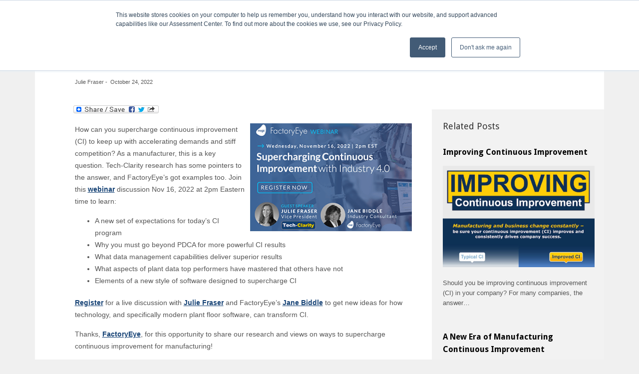

--- FILE ---
content_type: text/html; charset=UTF-8
request_url: https://tech-clarity.com/supercharge-continuous-improvement-webinar/11959
body_size: 178823
content:
<!DOCTYPE html>
<html lang="en-US">
<head >
<meta charset="UTF-8" />
<script type="text/javascript">
/* <![CDATA[ */
var gform;gform||(document.addEventListener("gform_main_scripts_loaded",function(){gform.scriptsLoaded=!0}),document.addEventListener("gform/theme/scripts_loaded",function(){gform.themeScriptsLoaded=!0}),window.addEventListener("DOMContentLoaded",function(){gform.domLoaded=!0}),gform={domLoaded:!1,scriptsLoaded:!1,themeScriptsLoaded:!1,isFormEditor:()=>"function"==typeof InitializeEditor,callIfLoaded:function(o){return!(!gform.domLoaded||!gform.scriptsLoaded||!gform.themeScriptsLoaded&&!gform.isFormEditor()||(gform.isFormEditor()&&console.warn("The use of gform.initializeOnLoaded() is deprecated in the form editor context and will be removed in Gravity Forms 3.1."),o(),0))},initializeOnLoaded:function(o){gform.callIfLoaded(o)||(document.addEventListener("gform_main_scripts_loaded",()=>{gform.scriptsLoaded=!0,gform.callIfLoaded(o)}),document.addEventListener("gform/theme/scripts_loaded",()=>{gform.themeScriptsLoaded=!0,gform.callIfLoaded(o)}),window.addEventListener("DOMContentLoaded",()=>{gform.domLoaded=!0,gform.callIfLoaded(o)}))},hooks:{action:{},filter:{}},addAction:function(o,r,e,t){gform.addHook("action",o,r,e,t)},addFilter:function(o,r,e,t){gform.addHook("filter",o,r,e,t)},doAction:function(o){gform.doHook("action",o,arguments)},applyFilters:function(o){return gform.doHook("filter",o,arguments)},removeAction:function(o,r){gform.removeHook("action",o,r)},removeFilter:function(o,r,e){gform.removeHook("filter",o,r,e)},addHook:function(o,r,e,t,n){null==gform.hooks[o][r]&&(gform.hooks[o][r]=[]);var d=gform.hooks[o][r];null==n&&(n=r+"_"+d.length),gform.hooks[o][r].push({tag:n,callable:e,priority:t=null==t?10:t})},doHook:function(r,o,e){var t;if(e=Array.prototype.slice.call(e,1),null!=gform.hooks[r][o]&&((o=gform.hooks[r][o]).sort(function(o,r){return o.priority-r.priority}),o.forEach(function(o){"function"!=typeof(t=o.callable)&&(t=window[t]),"action"==r?t.apply(null,e):e[0]=t.apply(null,e)})),"filter"==r)return e[0]},removeHook:function(o,r,t,n){var e;null!=gform.hooks[o][r]&&(e=(e=gform.hooks[o][r]).filter(function(o,r,e){return!!(null!=n&&n!=o.tag||null!=t&&t!=o.priority)}),gform.hooks[o][r]=e)}});
/* ]]> */
</script>

<meta name="viewport" content="width=device-width, initial-scale=1" />
<meta name='robots' content='index, follow, max-image-preview:large, max-snippet:-1, max-video-preview:-1' />
	<style>img:is([sizes="auto" i], [sizes^="auto," i]) { contain-intrinsic-size: 3000px 1500px }</style>
	
			<style type="text/css">
				.slide-excerpt { width: 600%; }
				.slide-excerpt { top: 0; }
				.slide-excerpt { right: 0; }
				.flexslider { max-width: 800px; max-height: 533px; }
				.slide-image { max-height: 533px; }
			</style>
			<style type="text/css">
				@media only screen
				and (min-device-width : 320px)
				and (max-device-width : 480px) {
					.slide-excerpt { display: none !important; }
				}
			</style> 
	<!-- This site is optimized with the Yoast SEO plugin v25.8 - https://yoast.com/wordpress/plugins/seo/ -->
	<title>Supercharging Continuous Improvement for Industry 4.0 - Tech-Clarity</title>
	<meta name="description" content="Supercharge continuous improvement to keep up with demands – but how? This 11/16 Tech-Clarity and FactoryEye discussion will illuminate." />
	<link rel="canonical" href="https://tech-clarity.com/supercharge-continuous-improvement-webinar/11959" />
	<meta property="og:locale" content="en_US" />
	<meta property="og:type" content="article" />
	<meta property="og:title" content="Supercharging Continuous Improvement for Industry 4.0 - Tech-Clarity" />
	<meta property="og:description" content="Supercharge continuous improvement to keep up with demands – but how? This 11/16 Tech-Clarity and FactoryEye discussion will illuminate." />
	<meta property="og:url" content="https://tech-clarity.com/supercharge-continuous-improvement-webinar/11959" />
	<meta property="og:site_name" content="Tech-Clarity" />
	<meta property="article:publisher" content="https://www.facebook.com/TechClarity.inc" />
	<meta property="article:published_time" content="2022-10-24T19:15:10+00:00" />
	<meta property="article:modified_time" content="2024-01-02T17:26:33+00:00" />
	<meta property="og:image" content="https://tech-clarity.com/wp-content/uploads/2022/10/linkedin.png" />
	<meta property="og:image:width" content="1200" />
	<meta property="og:image:height" content="630" />
	<meta property="og:image:type" content="image/png" />
	<meta name="author" content="Julie Fraser" />
	<meta name="twitter:card" content="summary_large_image" />
	<meta name="twitter:image" content="https://i0.wp.com/tech-clarity.com/wp-content/uploads/2022/10/twitter-5.png?fit=1024%2C512&ssl=1" />
	<meta name="twitter:creator" content="@TechClarityInc" />
	<meta name="twitter:site" content="@TechClarityInc" />
	<meta name="twitter:label1" content="Written by" />
	<meta name="twitter:data1" content="Julie Fraser" />
	<meta name="twitter:label2" content="Est. reading time" />
	<meta name="twitter:data2" content="1 minute" />
	<script type="application/ld+json" class="yoast-schema-graph">{"@context":"https://schema.org","@graph":[{"@type":"WebPage","@id":"https://tech-clarity.com/supercharge-continuous-improvement-webinar/11959","url":"https://tech-clarity.com/supercharge-continuous-improvement-webinar/11959","name":"Supercharging Continuous Improvement for Industry 4.0 - Tech-Clarity","isPartOf":{"@id":"https://tech-clarity.com/#website"},"primaryImageOfPage":{"@id":"https://tech-clarity.com/supercharge-continuous-improvement-webinar/11959#primaryimage"},"image":{"@id":"https://tech-clarity.com/supercharge-continuous-improvement-webinar/11959#primaryimage"},"thumbnailUrl":"https://i0.wp.com/tech-clarity.com/wp-content/uploads/2022/10/featured-3.png?fit=299%2C200&ssl=1","datePublished":"2022-10-24T19:15:10+00:00","dateModified":"2024-01-02T17:26:33+00:00","author":{"@id":"https://tech-clarity.com/#/schema/person/99a98f82ee5d4a81f7bcfa27796f09be"},"description":"Supercharge continuous improvement to keep up with demands – but how? This 11/16 Tech-Clarity and FactoryEye discussion will illuminate.","breadcrumb":{"@id":"https://tech-clarity.com/supercharge-continuous-improvement-webinar/11959#breadcrumb"},"inLanguage":"en-US","potentialAction":[{"@type":"ReadAction","target":["https://tech-clarity.com/supercharge-continuous-improvement-webinar/11959"]}]},{"@type":"ImageObject","inLanguage":"en-US","@id":"https://tech-clarity.com/supercharge-continuous-improvement-webinar/11959#primaryimage","url":"https://i0.wp.com/tech-clarity.com/wp-content/uploads/2022/10/featured-3.png?fit=299%2C200&ssl=1","contentUrl":"https://i0.wp.com/tech-clarity.com/wp-content/uploads/2022/10/featured-3.png?fit=299%2C200&ssl=1","width":299,"height":200,"caption":"Supercharge Continuous Improvement"},{"@type":"BreadcrumbList","@id":"https://tech-clarity.com/supercharge-continuous-improvement-webinar/11959#breadcrumb","itemListElement":[{"@type":"ListItem","position":1,"name":"Home","item":"https://tech-clarity.com/"},{"@type":"ListItem","position":2,"name":"Supercharging Continuous Improvement for Industry 4.0"}]},{"@type":"WebSite","@id":"https://tech-clarity.com/#website","url":"https://tech-clarity.com/","name":"Tech-Clarity","description":"Making the value of technology clear","potentialAction":[{"@type":"SearchAction","target":{"@type":"EntryPoint","urlTemplate":"https://tech-clarity.com/?s={search_term_string}"},"query-input":{"@type":"PropertyValueSpecification","valueRequired":true,"valueName":"search_term_string"}}],"inLanguage":"en-US"},{"@type":"Person","@id":"https://tech-clarity.com/#/schema/person/99a98f82ee5d4a81f7bcfa27796f09be","name":"Julie Fraser","image":{"@type":"ImageObject","inLanguage":"en-US","@id":"https://tech-clarity.com/#/schema/person/image/","url":"https://secure.gravatar.com/avatar/7b55750e6892fafc40b398741ba39236a6955c6f9093808f4f9cdd86b901e248?s=96&d=mm&r=g","contentUrl":"https://secure.gravatar.com/avatar/7b55750e6892fafc40b398741ba39236a6955c6f9093808f4f9cdd86b901e248?s=96&d=mm&r=g","caption":"Julie Fraser"},"sameAs":["http://www.tech-clarity.com"],"url":"https://tech-clarity.com/author/jfraser"}]}</script>
	<!-- / Yoast SEO plugin. -->


<link rel='dns-prefetch' href='//static.addtoany.com' />
<link rel='dns-prefetch' href='//secure.gravatar.com' />
<link rel='dns-prefetch' href='//fonts.googleapis.com' />
<link rel='dns-prefetch' href='//v0.wordpress.com' />
<link rel='dns-prefetch' href='//i0.wp.com' />
<link rel='dns-prefetch' href='//c0.wp.com' />
<script type="text/javascript">
/* <![CDATA[ */
window._wpemojiSettings = {"baseUrl":"https:\/\/s.w.org\/images\/core\/emoji\/16.0.1\/72x72\/","ext":".png","svgUrl":"https:\/\/s.w.org\/images\/core\/emoji\/16.0.1\/svg\/","svgExt":".svg","source":{"concatemoji":"https:\/\/tech-clarity.com\/wp-includes\/js\/wp-emoji-release.min.js?ver=6.8.2"}};
/*! This file is auto-generated */
!function(s,n){var o,i,e;function c(e){try{var t={supportTests:e,timestamp:(new Date).valueOf()};sessionStorage.setItem(o,JSON.stringify(t))}catch(e){}}function p(e,t,n){e.clearRect(0,0,e.canvas.width,e.canvas.height),e.fillText(t,0,0);var t=new Uint32Array(e.getImageData(0,0,e.canvas.width,e.canvas.height).data),a=(e.clearRect(0,0,e.canvas.width,e.canvas.height),e.fillText(n,0,0),new Uint32Array(e.getImageData(0,0,e.canvas.width,e.canvas.height).data));return t.every(function(e,t){return e===a[t]})}function u(e,t){e.clearRect(0,0,e.canvas.width,e.canvas.height),e.fillText(t,0,0);for(var n=e.getImageData(16,16,1,1),a=0;a<n.data.length;a++)if(0!==n.data[a])return!1;return!0}function f(e,t,n,a){switch(t){case"flag":return n(e,"\ud83c\udff3\ufe0f\u200d\u26a7\ufe0f","\ud83c\udff3\ufe0f\u200b\u26a7\ufe0f")?!1:!n(e,"\ud83c\udde8\ud83c\uddf6","\ud83c\udde8\u200b\ud83c\uddf6")&&!n(e,"\ud83c\udff4\udb40\udc67\udb40\udc62\udb40\udc65\udb40\udc6e\udb40\udc67\udb40\udc7f","\ud83c\udff4\u200b\udb40\udc67\u200b\udb40\udc62\u200b\udb40\udc65\u200b\udb40\udc6e\u200b\udb40\udc67\u200b\udb40\udc7f");case"emoji":return!a(e,"\ud83e\udedf")}return!1}function g(e,t,n,a){var r="undefined"!=typeof WorkerGlobalScope&&self instanceof WorkerGlobalScope?new OffscreenCanvas(300,150):s.createElement("canvas"),o=r.getContext("2d",{willReadFrequently:!0}),i=(o.textBaseline="top",o.font="600 32px Arial",{});return e.forEach(function(e){i[e]=t(o,e,n,a)}),i}function t(e){var t=s.createElement("script");t.src=e,t.defer=!0,s.head.appendChild(t)}"undefined"!=typeof Promise&&(o="wpEmojiSettingsSupports",i=["flag","emoji"],n.supports={everything:!0,everythingExceptFlag:!0},e=new Promise(function(e){s.addEventListener("DOMContentLoaded",e,{once:!0})}),new Promise(function(t){var n=function(){try{var e=JSON.parse(sessionStorage.getItem(o));if("object"==typeof e&&"number"==typeof e.timestamp&&(new Date).valueOf()<e.timestamp+604800&&"object"==typeof e.supportTests)return e.supportTests}catch(e){}return null}();if(!n){if("undefined"!=typeof Worker&&"undefined"!=typeof OffscreenCanvas&&"undefined"!=typeof URL&&URL.createObjectURL&&"undefined"!=typeof Blob)try{var e="postMessage("+g.toString()+"("+[JSON.stringify(i),f.toString(),p.toString(),u.toString()].join(",")+"));",a=new Blob([e],{type:"text/javascript"}),r=new Worker(URL.createObjectURL(a),{name:"wpTestEmojiSupports"});return void(r.onmessage=function(e){c(n=e.data),r.terminate(),t(n)})}catch(e){}c(n=g(i,f,p,u))}t(n)}).then(function(e){for(var t in e)n.supports[t]=e[t],n.supports.everything=n.supports.everything&&n.supports[t],"flag"!==t&&(n.supports.everythingExceptFlag=n.supports.everythingExceptFlag&&n.supports[t]);n.supports.everythingExceptFlag=n.supports.everythingExceptFlag&&!n.supports.flag,n.DOMReady=!1,n.readyCallback=function(){n.DOMReady=!0}}).then(function(){return e}).then(function(){var e;n.supports.everything||(n.readyCallback(),(e=n.source||{}).concatemoji?t(e.concatemoji):e.wpemoji&&e.twemoji&&(t(e.twemoji),t(e.wpemoji)))}))}((window,document),window._wpemojiSettings);
/* ]]> */
</script>
<link rel='stylesheet' id='latest-posts-block-fontawesome-front-css' href='https://tech-clarity.com/wp-content/plugins/latest-posts-block-lite/src/assets/fontawesome/css/all.css?ver=1769618537' type='text/css' media='all' />
<link rel='stylesheet' id='latest-posts-block-frontend-block-style-css-css' href='https://tech-clarity.com/wp-content/plugins/latest-posts-block-lite/dist/blocks.style.build.css?ver=6.8.2' type='text/css' media='all' />
<link rel='stylesheet' id='genesis-blocks-style-css-css' href='https://tech-clarity.com/wp-content/plugins/genesis-blocks/dist/blocks.style.build.css?ver=1769618537' type='text/css' media='all' />
<style id='wp-emoji-styles-inline-css' type='text/css'>

	img.wp-smiley, img.emoji {
		display: inline !important;
		border: none !important;
		box-shadow: none !important;
		height: 1em !important;
		width: 1em !important;
		margin: 0 0.07em !important;
		vertical-align: -0.1em !important;
		background: none !important;
		padding: 0 !important;
	}
</style>
<link rel='stylesheet' id='wp-block-library-css' href='https://c0.wp.com/c/6.8.2/wp-includes/css/dist/block-library/style.min.css' type='text/css' media='all' />
<style id='wp-block-library-inline-css' type='text/css'>
.has-text-align-justify{text-align:justify;}
</style>
<link rel='stylesheet' id='mediaelement-css' href='https://c0.wp.com/c/6.8.2/wp-includes/js/mediaelement/mediaelementplayer-legacy.min.css' type='text/css' media='all' />
<link rel='stylesheet' id='wp-mediaelement-css' href='https://c0.wp.com/c/6.8.2/wp-includes/js/mediaelement/wp-mediaelement.min.css' type='text/css' media='all' />
<style id='global-styles-inline-css' type='text/css'>
:root{--wp--preset--aspect-ratio--square: 1;--wp--preset--aspect-ratio--4-3: 4/3;--wp--preset--aspect-ratio--3-4: 3/4;--wp--preset--aspect-ratio--3-2: 3/2;--wp--preset--aspect-ratio--2-3: 2/3;--wp--preset--aspect-ratio--16-9: 16/9;--wp--preset--aspect-ratio--9-16: 9/16;--wp--preset--color--black: #000000;--wp--preset--color--cyan-bluish-gray: #abb8c3;--wp--preset--color--white: #ffffff;--wp--preset--color--pale-pink: #f78da7;--wp--preset--color--vivid-red: #cf2e2e;--wp--preset--color--luminous-vivid-orange: #ff6900;--wp--preset--color--luminous-vivid-amber: #fcb900;--wp--preset--color--light-green-cyan: #7bdcb5;--wp--preset--color--vivid-green-cyan: #00d084;--wp--preset--color--pale-cyan-blue: #8ed1fc;--wp--preset--color--vivid-cyan-blue: #0693e3;--wp--preset--color--vivid-purple: #9b51e0;--wp--preset--color--grayscale-300: #ececec;--wp--preset--color--grayscale-400: #DFDFDF;--wp--preset--color--grayscale-800: #6c6c6c;--wp--preset--color--foreground: #000000;--wp--preset--color--background: #ffffff;--wp--preset--gradient--vivid-cyan-blue-to-vivid-purple: linear-gradient(135deg,rgba(6,147,227,1) 0%,rgb(155,81,224) 100%);--wp--preset--gradient--light-green-cyan-to-vivid-green-cyan: linear-gradient(135deg,rgb(122,220,180) 0%,rgb(0,208,130) 100%);--wp--preset--gradient--luminous-vivid-amber-to-luminous-vivid-orange: linear-gradient(135deg,rgba(252,185,0,1) 0%,rgba(255,105,0,1) 100%);--wp--preset--gradient--luminous-vivid-orange-to-vivid-red: linear-gradient(135deg,rgba(255,105,0,1) 0%,rgb(207,46,46) 100%);--wp--preset--gradient--very-light-gray-to-cyan-bluish-gray: linear-gradient(135deg,rgb(238,238,238) 0%,rgb(169,184,195) 100%);--wp--preset--gradient--cool-to-warm-spectrum: linear-gradient(135deg,rgb(74,234,220) 0%,rgb(151,120,209) 20%,rgb(207,42,186) 40%,rgb(238,44,130) 60%,rgb(251,105,98) 80%,rgb(254,248,76) 100%);--wp--preset--gradient--blush-light-purple: linear-gradient(135deg,rgb(255,206,236) 0%,rgb(152,150,240) 100%);--wp--preset--gradient--blush-bordeaux: linear-gradient(135deg,rgb(254,205,165) 0%,rgb(254,45,45) 50%,rgb(107,0,62) 100%);--wp--preset--gradient--luminous-dusk: linear-gradient(135deg,rgb(255,203,112) 0%,rgb(199,81,192) 50%,rgb(65,88,208) 100%);--wp--preset--gradient--pale-ocean: linear-gradient(135deg,rgb(255,245,203) 0%,rgb(182,227,212) 50%,rgb(51,167,181) 100%);--wp--preset--gradient--electric-grass: linear-gradient(135deg,rgb(202,248,128) 0%,rgb(113,206,126) 100%);--wp--preset--gradient--midnight: linear-gradient(135deg,rgb(2,3,129) 0%,rgb(40,116,252) 100%);--wp--preset--gradient--horizontal-black-fading-out: linear-gradient(90deg,rgb(0,0,0) 0%,rgba(0,0,0,0) 100%);--wp--preset--gradient--vertical-halfway-solid-line: linear-gradient(90deg,rgb(0,0,0) 62%,rgba(0,0,0,0) 62%);--wp--preset--font-size--small: ;--wp--preset--font-size--medium: ;--wp--preset--font-size--large: ;--wp--preset--font-size--x-large: ;--wp--preset--font-family--body-font: "Helvetica", sans-serif;--wp--preset--spacing--20: 0.44rem;--wp--preset--spacing--30: 0.67rem;--wp--preset--spacing--40: 1rem;--wp--preset--spacing--50: 1.5rem;--wp--preset--spacing--60: 2.25rem;--wp--preset--spacing--70: 3.38rem;--wp--preset--spacing--80: 5.06rem;--wp--preset--shadow--natural: 6px 6px 9px rgba(0, 0, 0, 0.2);--wp--preset--shadow--deep: 12px 12px 50px rgba(0, 0, 0, 0.4);--wp--preset--shadow--sharp: 6px 6px 0px rgba(0, 0, 0, 0.2);--wp--preset--shadow--outlined: 6px 6px 0px -3px rgba(255, 255, 255, 1), 6px 6px rgba(0, 0, 0, 1);--wp--preset--shadow--crisp: 6px 6px 0px rgba(0, 0, 0, 1);--wp--custom--spacing--small: max(1.25rem, 5vw);--wp--custom--spacing--medium: clamp(2rem, 8vw, calc(4 * var(--wp--style--block-gap)));--wp--custom--spacing--large: clamp(4rem, 10vw, 8rem);--wp--custom--spacing--outer: var(--wp--custom--spacing--small, 1.25rem);--wp--custom--typography--font-size--huge: clamp(2.25rem, 4vw, 2.75rem);--wp--custom--typography--font-size--gigantic: clamp(2.75rem, 6vw, 3.25rem);--wp--custom--typography--font-size--colossal: clamp(3.25rem, 8vw, 6.25rem);--wp--custom--typography--line-height--tiny: 1.15;--wp--custom--typography--line-height--small: 1.2;--wp--custom--typography--line-height--medium: 1.4;--wp--custom--typography--line-height--normal: 1.6;}:root { --wp--style--global--content-size: 716px;--wp--style--global--wide-size: 1280px; }:where(body) { margin: 0; }.wp-site-blocks > .alignleft { float: left; margin-right: 2em; }.wp-site-blocks > .alignright { float: right; margin-left: 2em; }.wp-site-blocks > .aligncenter { justify-content: center; margin-left: auto; margin-right: auto; }:where(.wp-site-blocks) > * { margin-block-start: 10px; margin-block-end: 0; }:where(.wp-site-blocks) > :first-child { margin-block-start: 0; }:where(.wp-site-blocks) > :last-child { margin-block-end: 0; }:root { --wp--style--block-gap: 10px; }:root :where(.is-layout-flow) > :first-child{margin-block-start: 0;}:root :where(.is-layout-flow) > :last-child{margin-block-end: 0;}:root :where(.is-layout-flow) > *{margin-block-start: 10px;margin-block-end: 0;}:root :where(.is-layout-constrained) > :first-child{margin-block-start: 0;}:root :where(.is-layout-constrained) > :last-child{margin-block-end: 0;}:root :where(.is-layout-constrained) > *{margin-block-start: 10px;margin-block-end: 0;}:root :where(.is-layout-flex){gap: 10px;}:root :where(.is-layout-grid){gap: 10px;}.is-layout-flow > .alignleft{float: left;margin-inline-start: 0;margin-inline-end: 2em;}.is-layout-flow > .alignright{float: right;margin-inline-start: 2em;margin-inline-end: 0;}.is-layout-flow > .aligncenter{margin-left: auto !important;margin-right: auto !important;}.is-layout-constrained > .alignleft{float: left;margin-inline-start: 0;margin-inline-end: 2em;}.is-layout-constrained > .alignright{float: right;margin-inline-start: 2em;margin-inline-end: 0;}.is-layout-constrained > .aligncenter{margin-left: auto !important;margin-right: auto !important;}.is-layout-constrained > :where(:not(.alignleft):not(.alignright):not(.alignfull)){max-width: var(--wp--style--global--content-size);margin-left: auto !important;margin-right: auto !important;}.is-layout-constrained > .alignwide{max-width: var(--wp--style--global--wide-size);}body .is-layout-flex{display: flex;}.is-layout-flex{flex-wrap: wrap;align-items: center;}.is-layout-flex > :is(*, div){margin: 0;}body .is-layout-grid{display: grid;}.is-layout-grid > :is(*, div){margin: 0;}body{font-family: Arial, Helvetica, sans-serif;font-size: var(--wp--preset--font-size--medium);font-weight: 400;line-height: var(--wp--custom--typography--line-height--normal);padding-top: 0px;padding-right: 0px;padding-bottom: 0px;padding-left: 0px;}a:where(:not(.wp-element-button)){text-decoration: underline;}:root :where(.wp-element-button, .wp-block-button__link){background-color: #32373c;border-width: 0;color: #fff;font-family: inherit;font-size: inherit;line-height: inherit;padding: calc(0.667em + 2px) calc(1.333em + 2px);text-decoration: none;}.has-black-color{color: var(--wp--preset--color--black) !important;}.has-cyan-bluish-gray-color{color: var(--wp--preset--color--cyan-bluish-gray) !important;}.has-white-color{color: var(--wp--preset--color--white) !important;}.has-pale-pink-color{color: var(--wp--preset--color--pale-pink) !important;}.has-vivid-red-color{color: var(--wp--preset--color--vivid-red) !important;}.has-luminous-vivid-orange-color{color: var(--wp--preset--color--luminous-vivid-orange) !important;}.has-luminous-vivid-amber-color{color: var(--wp--preset--color--luminous-vivid-amber) !important;}.has-light-green-cyan-color{color: var(--wp--preset--color--light-green-cyan) !important;}.has-vivid-green-cyan-color{color: var(--wp--preset--color--vivid-green-cyan) !important;}.has-pale-cyan-blue-color{color: var(--wp--preset--color--pale-cyan-blue) !important;}.has-vivid-cyan-blue-color{color: var(--wp--preset--color--vivid-cyan-blue) !important;}.has-vivid-purple-color{color: var(--wp--preset--color--vivid-purple) !important;}.has-grayscale-300-color{color: var(--wp--preset--color--grayscale-300) !important;}.has-grayscale-400-color{color: var(--wp--preset--color--grayscale-400) !important;}.has-grayscale-800-color{color: var(--wp--preset--color--grayscale-800) !important;}.has-foreground-color{color: var(--wp--preset--color--foreground) !important;}.has-background-color{color: var(--wp--preset--color--background) !important;}.has-black-background-color{background-color: var(--wp--preset--color--black) !important;}.has-cyan-bluish-gray-background-color{background-color: var(--wp--preset--color--cyan-bluish-gray) !important;}.has-white-background-color{background-color: var(--wp--preset--color--white) !important;}.has-pale-pink-background-color{background-color: var(--wp--preset--color--pale-pink) !important;}.has-vivid-red-background-color{background-color: var(--wp--preset--color--vivid-red) !important;}.has-luminous-vivid-orange-background-color{background-color: var(--wp--preset--color--luminous-vivid-orange) !important;}.has-luminous-vivid-amber-background-color{background-color: var(--wp--preset--color--luminous-vivid-amber) !important;}.has-light-green-cyan-background-color{background-color: var(--wp--preset--color--light-green-cyan) !important;}.has-vivid-green-cyan-background-color{background-color: var(--wp--preset--color--vivid-green-cyan) !important;}.has-pale-cyan-blue-background-color{background-color: var(--wp--preset--color--pale-cyan-blue) !important;}.has-vivid-cyan-blue-background-color{background-color: var(--wp--preset--color--vivid-cyan-blue) !important;}.has-vivid-purple-background-color{background-color: var(--wp--preset--color--vivid-purple) !important;}.has-grayscale-300-background-color{background-color: var(--wp--preset--color--grayscale-300) !important;}.has-grayscale-400-background-color{background-color: var(--wp--preset--color--grayscale-400) !important;}.has-grayscale-800-background-color{background-color: var(--wp--preset--color--grayscale-800) !important;}.has-foreground-background-color{background-color: var(--wp--preset--color--foreground) !important;}.has-background-background-color{background-color: var(--wp--preset--color--background) !important;}.has-black-border-color{border-color: var(--wp--preset--color--black) !important;}.has-cyan-bluish-gray-border-color{border-color: var(--wp--preset--color--cyan-bluish-gray) !important;}.has-white-border-color{border-color: var(--wp--preset--color--white) !important;}.has-pale-pink-border-color{border-color: var(--wp--preset--color--pale-pink) !important;}.has-vivid-red-border-color{border-color: var(--wp--preset--color--vivid-red) !important;}.has-luminous-vivid-orange-border-color{border-color: var(--wp--preset--color--luminous-vivid-orange) !important;}.has-luminous-vivid-amber-border-color{border-color: var(--wp--preset--color--luminous-vivid-amber) !important;}.has-light-green-cyan-border-color{border-color: var(--wp--preset--color--light-green-cyan) !important;}.has-vivid-green-cyan-border-color{border-color: var(--wp--preset--color--vivid-green-cyan) !important;}.has-pale-cyan-blue-border-color{border-color: var(--wp--preset--color--pale-cyan-blue) !important;}.has-vivid-cyan-blue-border-color{border-color: var(--wp--preset--color--vivid-cyan-blue) !important;}.has-vivid-purple-border-color{border-color: var(--wp--preset--color--vivid-purple) !important;}.has-grayscale-300-border-color{border-color: var(--wp--preset--color--grayscale-300) !important;}.has-grayscale-400-border-color{border-color: var(--wp--preset--color--grayscale-400) !important;}.has-grayscale-800-border-color{border-color: var(--wp--preset--color--grayscale-800) !important;}.has-foreground-border-color{border-color: var(--wp--preset--color--foreground) !important;}.has-background-border-color{border-color: var(--wp--preset--color--background) !important;}.has-vivid-cyan-blue-to-vivid-purple-gradient-background{background: var(--wp--preset--gradient--vivid-cyan-blue-to-vivid-purple) !important;}.has-light-green-cyan-to-vivid-green-cyan-gradient-background{background: var(--wp--preset--gradient--light-green-cyan-to-vivid-green-cyan) !important;}.has-luminous-vivid-amber-to-luminous-vivid-orange-gradient-background{background: var(--wp--preset--gradient--luminous-vivid-amber-to-luminous-vivid-orange) !important;}.has-luminous-vivid-orange-to-vivid-red-gradient-background{background: var(--wp--preset--gradient--luminous-vivid-orange-to-vivid-red) !important;}.has-very-light-gray-to-cyan-bluish-gray-gradient-background{background: var(--wp--preset--gradient--very-light-gray-to-cyan-bluish-gray) !important;}.has-cool-to-warm-spectrum-gradient-background{background: var(--wp--preset--gradient--cool-to-warm-spectrum) !important;}.has-blush-light-purple-gradient-background{background: var(--wp--preset--gradient--blush-light-purple) !important;}.has-blush-bordeaux-gradient-background{background: var(--wp--preset--gradient--blush-bordeaux) !important;}.has-luminous-dusk-gradient-background{background: var(--wp--preset--gradient--luminous-dusk) !important;}.has-pale-ocean-gradient-background{background: var(--wp--preset--gradient--pale-ocean) !important;}.has-electric-grass-gradient-background{background: var(--wp--preset--gradient--electric-grass) !important;}.has-midnight-gradient-background{background: var(--wp--preset--gradient--midnight) !important;}.has-horizontal-black-fading-out-gradient-background{background: var(--wp--preset--gradient--horizontal-black-fading-out) !important;}.has-vertical-halfway-solid-line-gradient-background{background: var(--wp--preset--gradient--vertical-halfway-solid-line) !important;}.has-small-font-size{font-size: var(--wp--preset--font-size--small) !important;}.has-medium-font-size{font-size: var(--wp--preset--font-size--medium) !important;}.has-large-font-size{font-size: var(--wp--preset--font-size--large) !important;}.has-x-large-font-size{font-size: var(--wp--preset--font-size--x-large) !important;}.has-body-font-font-family{font-family: var(--wp--preset--font-family--body-font) !important;}
:root :where(.wp-block-button .wp-block-button__link){font-family: "Helvetica", sans-serif;font-size: var(--wp--preset--font-size--medium);}
:root :where(.wp-block-pullquote){border-width: 1px 0;font-size: 1.5em;line-height: 1.6;}
:root :where(.wp-block-quote){border-width: 1px;}
:root :where(p){color: #000000;}
</style>
<link rel='stylesheet' id='tc-caf-pro-common-style-css' href='https://tech-clarity.com/wp-content/plugins/category-ajax-filter-pro/assets/css/common/common.css?ver=8.7.1' type='text/css' media='all' />
<link rel='stylesheet' id='search-filter-plugin-styles-css' href='https://tech-clarity.com/wp-content/plugins/search-filter-pro/public/assets/css/search-filter.min.css?ver=2.5.21' type='text/css' media='all' />
<link rel='stylesheet' id='dashicons-css' href='https://c0.wp.com/c/6.8.2/wp-includes/css/dashicons.min.css' type='text/css' media='all' />
<link rel='stylesheet' id='google-fonts-css' href='//fonts.googleapis.com/css?family=Lato%3A300%2C700%2C300italic%7CTitillium+Web%3A600%7CDroid+Sans%3A400%2C700%7COpen+Sans%3A100%2C400%2C700%22&#038;ver=2.1.3.5' type='text/css' media='all' />
<link rel='stylesheet' id='enterprise-pro-theme-css' href='https://tech-clarity.com/wp-content/themes/enterprise/style.css?ver=2.1.3.5.12820261642' type='text/css' media='all' />
<link rel='stylesheet' id='popup-maker-site-css' href='//tech-clarity.com/wp-content/uploads/pum/pum-site-styles.css?generated=1755127250&#038;ver=1.20.5' type='text/css' media='all' />
<link rel='stylesheet' id='gform_basic-css' href='https://tech-clarity.com/wp-content/plugins/gravityforms/assets/css/dist/basic.min.css?ver=2.9.15.1' type='text/css' media='all' />
<link rel='stylesheet' id='gform_theme_components-css' href='https://tech-clarity.com/wp-content/plugins/gravityforms/assets/css/dist/theme-components.min.css?ver=2.9.15.1' type='text/css' media='all' />
<link rel='stylesheet' id='gform_theme-css' href='https://tech-clarity.com/wp-content/plugins/gravityforms/assets/css/dist/theme.min.css?ver=2.9.15.1' type='text/css' media='all' />
<link rel='stylesheet' id='addtoany-css' href='https://tech-clarity.com/wp-content/plugins/add-to-any/addtoany.min.css?ver=1.16' type='text/css' media='all' />
<link rel='stylesheet' id='jetpack_css-css' href='https://c0.wp.com/p/jetpack/10.9.1/css/jetpack.css' type='text/css' media='all' />
<link rel='stylesheet' id='slider_styles-css' href='https://tech-clarity.com/wp-content/plugins/genesis-responsive-slider/assets/style.css?ver=1.0.1' type='text/css' media='all' />
<script type="text/javascript" src="https://c0.wp.com/c/6.8.2/wp-includes/js/jquery/jquery.min.js" id="jquery-core-js"></script>
<script type="text/javascript" src="https://c0.wp.com/c/6.8.2/wp-includes/js/jquery/jquery-migrate.min.js" id="jquery-migrate-js"></script>
<script type="text/javascript" id="addtoany-core-js-before">
/* <![CDATA[ */
window.a2a_config=window.a2a_config||{};a2a_config.callbacks=[];a2a_config.overlays=[];a2a_config.templates={};
/* ]]> */
</script>
<script type="text/javascript" async src="https://static.addtoany.com/menu/page.js" id="addtoany-core-js"></script>
<script type="text/javascript" async src="https://tech-clarity.com/wp-content/plugins/add-to-any/addtoany.min.js?ver=1.1" id="addtoany-jquery-js"></script>
<script type="text/javascript" id="tc-caf-frontend-scripts-pro-js-extra">
/* <![CDATA[ */
var tc_caf_ajax = {"ajax_url":"https:\/\/tech-clarity.com\/wp-admin\/admin-ajax.php","nonce":"2c453828af","plugin_path":"https:\/\/tech-clarity.com\/wp-content\/plugins\/category-ajax-filter\/"};
var tc_caf_ajax = {"ajax_url":"https:\/\/tech-clarity.com\/wp-admin\/admin-ajax.php","nonce":"2c453828af","plugin_path":"https:\/\/tech-clarity.com\/wp-content\/plugins\/category-ajax-filter\/"};
/* ]]> */
</script>
<script type="text/javascript" src="https://tech-clarity.com/wp-content/plugins/category-ajax-filter-pro/assets/js/script.js?ver=8.7.1" id="tc-caf-frontend-scripts-pro-js"></script>
<script type="text/javascript" id="search-filter-plugin-build-js-extra">
/* <![CDATA[ */
var SF_LDATA = {"ajax_url":"https:\/\/tech-clarity.com\/wp-admin\/admin-ajax.php","home_url":"https:\/\/tech-clarity.com\/","extensions":[]};
/* ]]> */
</script>
<script type="text/javascript" src="https://tech-clarity.com/wp-content/plugins/search-filter-pro/public/assets/js/search-filter-build.min.js?ver=2.5.21" id="search-filter-plugin-build-js"></script>
<script type="text/javascript" src="https://tech-clarity.com/wp-content/plugins/search-filter-pro/public/assets/js/chosen.jquery.min.js?ver=2.5.21" id="search-filter-plugin-chosen-js"></script>
<script type="text/javascript" src="https://tech-clarity.com/wp-content/themes/enterprise/js/responsive-menu.js?ver=1.5.0" id="enterprise-responsive-menu-js"></script>
<script type="text/javascript" defer='defer' src="https://tech-clarity.com/wp-content/plugins/gravityforms/js/jquery.json.min.js?ver=2.9.15.1" id="gform_json-js"></script>
<script type="text/javascript" id="gform_gravityforms-js-extra">
/* <![CDATA[ */
var gf_global = {"gf_currency_config":{"name":"U.S. Dollar","symbol_left":"$","symbol_right":"","symbol_padding":"","thousand_separator":",","decimal_separator":".","decimals":2,"code":"USD"},"base_url":"https:\/\/tech-clarity.com\/wp-content\/plugins\/gravityforms","number_formats":[],"spinnerUrl":"https:\/\/tech-clarity.com\/wp-content\/plugins\/gravityforms\/images\/spinner.svg","version_hash":"cb593df01cf4bf1adb645fcac40793b3","strings":{"newRowAdded":"New row added.","rowRemoved":"Row removed","formSaved":"The form has been saved.  The content contains the link to return and complete the form."}};
var gf_global = {"gf_currency_config":{"name":"U.S. Dollar","symbol_left":"$","symbol_right":"","symbol_padding":"","thousand_separator":",","decimal_separator":".","decimals":2,"code":"USD"},"base_url":"https:\/\/tech-clarity.com\/wp-content\/plugins\/gravityforms","number_formats":[],"spinnerUrl":"https:\/\/tech-clarity.com\/wp-content\/plugins\/gravityforms\/images\/spinner.svg","version_hash":"cb593df01cf4bf1adb645fcac40793b3","strings":{"newRowAdded":"New row added.","rowRemoved":"Row removed","formSaved":"The form has been saved.  The content contains the link to return and complete the form."}};
var gform_i18n = {"datepicker":{"days":{"monday":"Mo","tuesday":"Tu","wednesday":"We","thursday":"Th","friday":"Fr","saturday":"Sa","sunday":"Su"},"months":{"january":"January","february":"February","march":"March","april":"April","may":"May","june":"June","july":"July","august":"August","september":"September","october":"October","november":"November","december":"December"},"firstDay":1,"iconText":"Select date"}};
var gf_legacy_multi = {"2":""};
var gform_gravityforms = {"strings":{"invalid_file_extension":"This type of file is not allowed. Must be one of the following:","delete_file":"Delete this file","in_progress":"in progress","file_exceeds_limit":"File exceeds size limit","illegal_extension":"This type of file is not allowed.","max_reached":"Maximum number of files reached","unknown_error":"There was a problem while saving the file on the server","currently_uploading":"Please wait for the uploading to complete","cancel":"Cancel","cancel_upload":"Cancel this upload","cancelled":"Cancelled"},"vars":{"images_url":"https:\/\/tech-clarity.com\/wp-content\/plugins\/gravityforms\/images"}};
/* ]]> */
</script>
<script type="text/javascript" defer='defer' src="https://tech-clarity.com/wp-content/plugins/gravityforms/js/gravityforms.min.js?ver=2.9.15.1" id="gform_gravityforms-js"></script>
<script type="text/javascript" defer='defer' src="https://tech-clarity.com/wp-content/plugins/gravityforms/assets/js/dist/utils.min.js?ver=380b7a5ec0757c78876bc8a59488f2f3" id="gform_gravityforms_utils-js"></script>
<link rel="https://api.w.org/" href="https://tech-clarity.com/wp-json/" /><link rel="alternate" title="JSON" type="application/json" href="https://tech-clarity.com/wp-json/wp/v2/posts/11959" /><link rel="EditURI" type="application/rsd+xml" title="RSD" href="https://tech-clarity.com/xmlrpc.php?rsd" />
<meta name="generator" content="WordPress 6.8.2" />
<link rel='shortlink' href='https://wp.me/pgMZp7-36T' />
<link rel="alternate" title="oEmbed (JSON)" type="application/json+oembed" href="https://tech-clarity.com/wp-json/oembed/1.0/embed?url=https%3A%2F%2Ftech-clarity.com%2Fsupercharge-continuous-improvement-webinar%2F11959" />
<link rel="alternate" title="oEmbed (XML)" type="text/xml+oembed" href="https://tech-clarity.com/wp-json/oembed/1.0/embed?url=https%3A%2F%2Ftech-clarity.com%2Fsupercharge-continuous-improvement-webinar%2F11959&#038;format=xml" />
<script type="text/javascript"><!--
function powerpress_pinw(pinw_url){window.open(pinw_url, 'PowerPressPlayer','toolbar=0,status=0,resizable=1,width=460,height=320');	return false;}
//-->
</script>
<style type='text/css'>ul.rp4wp-posts-list {float: left;}
					.rp4wp-col {
						width: 100%;
						margin-bottom: 30px;
						list-style:none;
						box-sizing: border-box;
						overflow:hidden;
						float: left;
					}
					.rp4wp_component_wrapper {
						width: 100%;
						float: left;
					}
					.rp4wp_component {
						width: 100%;
						padding: 0 0 5%;
						box-sizing: border-box;
						float: left;
						overflow: hidden;
					}
					.rp4wp_component a {border:0;}
					.rp4wp_component_image a {display:block; height:100%} .rp4wp_component_image img {width:100%;height:100%;}
					.rp4wp_component_title a {text-decoration: none; font-weight: bold; border: 0;}

					@media (min-width: 768px) {
						.rp4wp-col {
							width: 101%;
							height:150px;
							padding: 0 2%;

						}
						.rp4wp-col-first {
							width: 99%;
							padding-left:0;
							padding-right: 2%;
						}
						.rp4wp-col-last {
							width: 99%;
							padding-right:0;
							padding-left: 2%;
						}
						.rp4wp_component_wrapper {
							width: 50%;
						}
						.rp4wp_component_wrapper_left {
							padding-right: 5%;
						}
						.rp4wp_component_wrapper_right {
							padding-left:5%;
						}
					}
			.rp4wp_component_2{
					height: 20%;
				}.rp4wp_component_3{
					height: 40%;
				}.rp4wp_component_4{
					height: 40%;
				}</style>
<style type='text/css'>img#wpstats{display:none}</style>
	<link rel="pingback" href="https://tech-clarity.com/xmlrpc.php" />
<link rel="shortcut icon" href="/favicon.ico">	

<meta name="google-site-verification" content="3iUmBbJnm5Gm1IGfR2Kpjl77rfNPKgAXRRYXTw2DfuM" />

<style>
	#inner { margin-top: -60px }
</style>

<!-- Google tag (gtag.js) -->
<script async src="https://www.googletagmanager.com/gtag/js?id=G-RW07YZC0YD"></script>
<script>
  window.dataLayer = window.dataLayer || [];
  function gtag(){dataLayer.push(arguments);}
  gtag('js', new Date());

  gtag('config', 'G-RW07YZC0YD');
</script><style type="text/css">.site-title a { background: url(https://tech-clarity.com/wp-content/uploads/2016/07/Tech-Clarity_Logo_2012-300.png) no-repeat !important; }</style>
<style type="text/css">.recentcomments a{display:inline !important;padding:0 !important;margin:0 !important;}</style><link rel="icon" href="https://i0.wp.com/tech-clarity.com/wp-content/uploads/2024/03/cropped-tc-favicon.jpg?fit=32%2C32&#038;ssl=1" sizes="32x32" />
<link rel="icon" href="https://i0.wp.com/tech-clarity.com/wp-content/uploads/2024/03/cropped-tc-favicon.jpg?fit=192%2C192&#038;ssl=1" sizes="192x192" />
<link rel="apple-touch-icon" href="https://i0.wp.com/tech-clarity.com/wp-content/uploads/2024/03/cropped-tc-favicon.jpg?fit=180%2C180&#038;ssl=1" />
<meta name="msapplication-TileImage" content="https://i0.wp.com/tech-clarity.com/wp-content/uploads/2024/03/cropped-tc-favicon.jpg?fit=270%2C270&#038;ssl=1" />
<link rel="stylesheet" type="text/css" id="wp-custom-css" href="https://tech-clarity.com/?custom-css=e1b08ed34f" />
</head>
<body class="wp-singular post-template-default single single-post postid-11959 single-format-standard wp-theme-genesis wp-child-theme-enterprise custom-header header-image full-width-content genesis-breadcrumbs-hidden genesis-footer-widgets-visible"><div class="site-container" id="wrap"><header class="site-header"><div class="wrap"><div class="title-area"><p class="site-title"><a href="https://tech-clarity.com/">Tech-Clarity</a></p><p class="site-description">Making the value of technology clear</p></div><div class="widget-area header-widget-area"><section id="nav_menu-5" class="widget widget_nav_menu"><div class="widget-wrap"><nav class="nav-header"><ul id="menu-header-navigation" class="menu genesis-nav-menu"><li id="menu-item-14401" class="menu-item menu-item-type-custom menu-item-object-custom menu-item-has-children menu-item-14401"><a href="/category/published-research"><span >Published Research</span></a>
<ul class="sub-menu">
	<li id="menu-item-17537" class="menu-item menu-item-type-taxonomy menu-item-object-category menu-item-17537"><a href="https://tech-clarity.com/category/content-types/published-research/ebooks"><span >eBooks</span></a></li>
	<li id="menu-item-17540" class="menu-item menu-item-type-taxonomy menu-item-object-category menu-item-17540"><a href="https://tech-clarity.com/category/content-types/published-research/white-papers"><span >White Papers</span></a></li>
	<li id="menu-item-17617" class="menu-item menu-item-type-taxonomy menu-item-object-category menu-item-17617"><a href="https://tech-clarity.com/category/content-types/published-research/survey-results"><span >Survey Results</span></a></li>
	<li id="menu-item-17536" class="menu-item menu-item-type-taxonomy menu-item-object-category menu-item-17536"><a href="https://tech-clarity.com/category/content-types/published-research/buyers-guides"><span >Buyer&#8217;s Guides</span></a></li>
	<li id="menu-item-17538" class="menu-item menu-item-type-taxonomy menu-item-object-category menu-item-17538"><a href="https://tech-clarity.com/category/content-types/published-research/infographics"><span >Infographics</span></a></li>
</ul>
</li>
<li id="menu-item-17551" class="menu-item menu-item-type-taxonomy menu-item-object-category menu-item-has-children menu-item-17551"><a href="https://tech-clarity.com/category/content-types/research-invitations"><span >Research Invitations</span></a>
<ul class="sub-menu">
	<li id="menu-item-17542" class="menu-item menu-item-type-taxonomy menu-item-object-category menu-item-17542"><a href="https://tech-clarity.com/category/content-types/research-invitations/survey-invitations"><span >Survey Invitations</span></a></li>
	<li id="menu-item-17541" class="menu-item menu-item-type-taxonomy menu-item-object-category menu-item-17541"><a href="https://tech-clarity.com/category/content-types/research-invitations/assessments"><span >Assessments</span></a></li>
</ul>
</li>
<li id="menu-item-14403" class="menu-item menu-item-type-custom menu-item-object-custom menu-item-has-children menu-item-14403"><a href="/category/presentations-video"><span >Presentations &#038; Videos</span></a>
<ul class="sub-menu">
	<li id="menu-item-17553" class="menu-item menu-item-type-taxonomy menu-item-object-category menu-item-17553"><a href="https://tech-clarity.com/category/content-types/presentations-video/webinars"><span >Webinars</span></a></li>
	<li id="menu-item-14417" class="menu-item menu-item-type-taxonomy menu-item-object-category menu-item-14417"><a href="https://tech-clarity.com/category/content-types/presentations-video/live-presentations"><span >Live Presentations</span></a></li>
	<li id="menu-item-14407" class="menu-item menu-item-type-taxonomy menu-item-object-category menu-item-14407"><a href="https://tech-clarity.com/category/content-types/presentations-video/tech-clarity-tv"><span >Tech-Clarity TV</span></a></li>
	<li id="menu-item-14419" class="menu-item menu-item-type-taxonomy menu-item-object-category menu-item-14419"><a href="https://tech-clarity.com/category/content-types/presentations-video/virtual-events"><span >Virtual Events</span></a></li>
</ul>
</li>
<li id="menu-item-14404" class="menu-item menu-item-type-custom menu-item-object-custom menu-item-has-children menu-item-14404"><a href="/category/insights-activity"><span >Insights &#038; Activity</span></a>
<ul class="sub-menu">
	<li id="menu-item-14408" class="menu-item menu-item-type-taxonomy menu-item-object-category menu-item-14408"><a href="https://tech-clarity.com/category/content-types/insights-activity/in-the-news"><span >In the News</span></a></li>
	<li id="menu-item-14409" class="menu-item menu-item-type-taxonomy menu-item-object-category menu-item-14409"><a href="https://tech-clarity.com/category/content-types/insights-activity/insights"><span >Insights</span></a></li>
	<li id="menu-item-22765" class="menu-item menu-item-type-taxonomy menu-item-object-category menu-item-22765"><a href="https://tech-clarity.com/category/content-types/insights-activity/expert-interviews"><span >Expert Interviews</span></a></li>
</ul>
</li>
<li id="menu-item-14405" class="menu-item menu-item-type-post_type menu-item-object-page menu-item-has-children menu-item-14405"><a href="https://tech-clarity.com/about"><span >About</span></a>
<ul class="sub-menu">
	<li id="menu-item-17552" class="menu-item menu-item-type-post_type menu-item-object-page menu-item-17552"><a href="https://tech-clarity.com/about"><span >Team Tech-Clarity</span></a></li>
	<li id="menu-item-14424" class="menu-item menu-item-type-post_type menu-item-object-page menu-item-14424"><a href="https://tech-clarity.com/about/jim-brown"><span >Jim Brown</span></a></li>
	<li id="menu-item-14423" class="menu-item menu-item-type-post_type menu-item-object-page menu-item-14423"><a href="https://tech-clarity.com/about/michelle-boucher"><span >Michelle Boucher</span></a></li>
	<li id="menu-item-14422" class="menu-item menu-item-type-post_type menu-item-object-page menu-item-14422"><a href="https://tech-clarity.com/about/julie-fraser"><span >Julie Fraser</span></a></li>
	<li id="menu-item-21989" class="menu-item menu-item-type-post_type menu-item-object-page menu-item-21989"><a href="https://tech-clarity.com/about/rick-franzosa"><span >Rick Franzosa</span></a></li>
	<li id="menu-item-22431" class="menu-item menu-item-type-post_type menu-item-object-page menu-item-22431"><a href="https://tech-clarity.com/about/howie-markson"><span >Howie Markson</span></a></li>
	<li id="menu-item-20886" class="menu-item menu-item-type-post_type menu-item-object-page menu-item-20886"><a href="https://tech-clarity.com/about/arvind-krishnan"><span >Arvind Krishnan</span></a></li>
</ul>
</li>
<li id="menu-item-19324" class="menu-item menu-item-type-custom menu-item-object-custom menu-item-19324"><a href="/?sfid=12017"><span >Search</span></a></li>
<li id="menu-item-14406" class="heroicon-eyeglass menu-item menu-item-type-custom menu-item-object-custom menu-item-14406"><a href="#search"><span >Search</span></a></li>
</ul></nav></div></section>
<section id="search_filter_register_widget-4" class="widget widget_search_filter_register_widget"><div class="widget-wrap"><form data-sf-form-id='12017' data-is-rtl='0' data-maintain-state='' data-results-url='https://tech-clarity.com/?sfid=12017' data-ajax-url='https://tech-clarity.com/?sfid=12017&amp;sf_data=results' data-ajax-form-url='https://tech-clarity.com/?sfid=12017&amp;sf_action=get_data&amp;sf_data=form' data-display-result-method='archive' data-use-history-api='1' data-template-loaded='0' data-lang-code='en' data-ajax='1' data-ajax-data-type='html' data-ajax-links-selector='.pagination a' data-ajax-target='#main' data-ajax-pagination-type='normal' data-update-ajax-url='1' data-only-results-ajax='1' data-scroll-to-pos='0' data-init-paged='1' data-auto-update='1' action='https://tech-clarity.com/?sfid=12017' method='post' class='searchandfilter' id='search-filter-form-12017' autocomplete='off' data-instance-count='1'><ul><li class="sf-field-search" data-sf-field-name="search" data-sf-field-type="search" data-sf-field-input-type="">		<label>
				   <input placeholder="Type Here…" name="_sf_search[]" class="sf-input-text" type="text" value="" title=""></label>		</li><li class="sf-field-submit" data-sf-field-name="submit" data-sf-field-type="submit" data-sf-field-input-type=""><input type="submit" name="_sf_submit" value="Search"></li><li class="sf-field-reset" data-sf-field-name="reset" data-sf-field-type="reset" data-sf-field-input-type="button"><input type="submit" class="search-filter-reset" name="_sf_reset" value="Reset Search" data-search-form-id="12017" data-sf-submit-form="always"></li><li class="sf-field-post_date" data-sf-field-name="_sf_post_date" data-sf-field-type="post_date" data-sf-field-input-type="daterange"><h4>Date</h4><ul class="sf_date_field" data-date-format="mm/dd/yy" data-date-use-year-dropdown='1' data-date-use-month-dropdown='1'><li>		<label>
				   <input placeholder="Posts From" class="sf-datepicker sf-input-date sf-input-text" name="_sf_post_date[]" type="text" value="" title=""></label>		</li><li>		<label>
				   <input placeholder="Posts To" class="sf-datepicker sf-input-date sf-input-text" name="_sf_post_date[]" type="text" value="" title=""></label>		</li></ul></li><li class="sf-field-author" data-sf-field-name="_sf_author" data-sf-field-type="author" data-sf-field-input-type="select">		<label>
				   		<select name="_sf_author[]" class="sf-input-select" title="">
						  			<option class="sf-level-0 sf-item-0 sf-option-active" selected="selected" data-sf-count="0" data-sf-depth="0" value="">All Authors</option>
											<option class="sf-level-0" data-sf-count="13" data-sf-depth="0" value="akrishnan">Arvind Krishnan</option>
											<option class="sf-level-0" data-sf-count="1" data-sf-depth="0" value="hmarkson">Howie Markson</option>
											<option class="sf-level-0" data-sf-count="806" data-sf-depth="0" value="jimbrown">Jim Brown</option>
											<option class="sf-level-0" data-sf-count="151" data-sf-depth="0" value="jfraser">Julie Fraser</option>
											<option class="sf-level-0" data-sf-count="206" data-sf-depth="0" value="mboucher">Michelle Boucher</option>
											<option class="sf-level-0" data-sf-count="9" data-sf-depth="0" value="rfransoza">Rick Franzosa</option>
											</select></label>										</li><li class="sf-field-category" data-sf-field-name="_sft_category" data-sf-field-type="category" data-sf-field-input-type="select">		<label>
				   		<select name="_sft_category[]" class="sf-input-select" title="">
						  			<option class="sf-level-0 sf-item-0 sf-option-active" selected="selected" data-sf-count="0" data-sf-depth="0" value="">All Content Types</option>
											<option class="sf-level-0 sf-item-3404" data-sf-count="982" data-sf-depth="0" value="content-types">Content Types&nbsp;&nbsp;(982)</option>
											<option class="sf-level-1 sf-item-14" data-sf-count="266" data-sf-depth="1" value="presentations-video">&nbsp;&nbsp;&nbsp;Presentations &amp; Videos&nbsp;&nbsp;(266)</option>
											<option class="sf-level-2 sf-item-15" data-sf-count="66" data-sf-depth="2" value="tech-clarity-tv">&nbsp;&nbsp;&nbsp;&nbsp;&nbsp;&nbsp;Tech-Clarity TV&nbsp;&nbsp;(66)</option>
											<option class="sf-level-2 sf-item-3126" data-sf-count="5" data-sf-depth="2" value="animations">&nbsp;&nbsp;&nbsp;&nbsp;&nbsp;&nbsp;Animations&nbsp;&nbsp;(5)</option>
											<option class="sf-level-2 sf-item-3106" data-sf-count="6" data-sf-depth="2" value="live-presentations">&nbsp;&nbsp;&nbsp;&nbsp;&nbsp;&nbsp;Live Presentations&nbsp;&nbsp;(6)</option>
											<option class="sf-level-2 sf-item-3108" data-sf-count="8" data-sf-depth="2" value="virtual-events">&nbsp;&nbsp;&nbsp;&nbsp;&nbsp;&nbsp;Virtual Events&nbsp;&nbsp;(8)</option>
											<option class="sf-level-2 sf-item-3115" data-sf-count="128" data-sf-depth="2" value="webinars">&nbsp;&nbsp;&nbsp;&nbsp;&nbsp;&nbsp;Webinars&nbsp;&nbsp;(128)</option>
											<option class="sf-level-1 sf-item-1825" data-sf-count="360" data-sf-depth="1" value="published-research">&nbsp;&nbsp;&nbsp;Published Research&nbsp;&nbsp;(360)</option>
											<option class="sf-level-2 sf-item-3116" data-sf-count="25" data-sf-depth="2" value="infographics">&nbsp;&nbsp;&nbsp;&nbsp;&nbsp;&nbsp;Infographics&nbsp;&nbsp;(25)</option>
											<option class="sf-level-2 sf-item-3118" data-sf-count="36" data-sf-depth="2" value="buyers-guides">&nbsp;&nbsp;&nbsp;&nbsp;&nbsp;&nbsp;Buyer&#039;s Guides&nbsp;&nbsp;(36)</option>
											<option class="sf-level-2 sf-item-3119" data-sf-count="125" data-sf-depth="2" value="ebooks">&nbsp;&nbsp;&nbsp;&nbsp;&nbsp;&nbsp;eBooks&nbsp;&nbsp;(125)</option>
											<option class="sf-level-2 sf-item-3120" data-sf-count="93" data-sf-depth="2" value="survey-results">&nbsp;&nbsp;&nbsp;&nbsp;&nbsp;&nbsp;Survey Results&nbsp;&nbsp;(93)</option>
											<option class="sf-level-2 sf-item-3103" data-sf-count="17" data-sf-depth="2" value="white-papers">&nbsp;&nbsp;&nbsp;&nbsp;&nbsp;&nbsp;White Papers&nbsp;&nbsp;(17)</option>
											<option class="sf-level-1 sf-item-3114" data-sf-count="358" data-sf-depth="1" value="insights-activity">&nbsp;&nbsp;&nbsp;Insights &amp; Activity&nbsp;&nbsp;(358)</option>
											<option class="sf-level-2 sf-item-3954" data-sf-count="3" data-sf-depth="2" value="expert-interviews">&nbsp;&nbsp;&nbsp;&nbsp;&nbsp;&nbsp;Expert Interviews&nbsp;&nbsp;(3)</option>
											<option class="sf-level-2 sf-item-16" data-sf-count="111" data-sf-depth="2" value="in-the-news">&nbsp;&nbsp;&nbsp;&nbsp;&nbsp;&nbsp;In the News&nbsp;&nbsp;(111)</option>
											<option class="sf-level-2 sf-item-3100" data-sf-count="244" data-sf-depth="2" value="insights">&nbsp;&nbsp;&nbsp;&nbsp;&nbsp;&nbsp;Insights&nbsp;&nbsp;(244)</option>
											</select></label>										</li><li class="sf-field-taxonomy-topics" data-sf-field-name="_sft_topics" data-sf-field-type="taxonomy" data-sf-field-input-type="checkbox">		<ul data-operator="or" class="">
					  <li class="sf-level-0 sf-item-3467" data-sf-count="334" data-sf-depth="0"><input  class="sf-input-checkbox" type="checkbox" value="all-topics" name="_sft_topics[]" id="sf-input-4ca42b621502b17c9e1e67919d4c34c9"><label class="sf-label-checkbox" for="sf-input-4ca42b621502b17c9e1e67919d4c34c9">Topics<span class="sf-count">(334)</span></label><ul class="children"><li class="sf-level-1 sf-item-3410" data-sf-count="166" data-sf-depth="1"><input  class="sf-input-checkbox" type="checkbox" value="digital-transformation" name="_sft_topics[]" id="sf-input-e1e3d9ea04287d8e917a1d7d117df7ba"><label class="sf-label-checkbox" for="sf-input-e1e3d9ea04287d8e917a1d7d117df7ba">Digital Transformation<span class="sf-count">(166)</span></label><ul class="children"><li class="sf-level-2 sf-item-3444" data-sf-count="67" data-sf-depth="2"><input  class="sf-input-checkbox" type="checkbox" value="digital-thread" name="_sft_topics[]" id="sf-input-7655cb258a41d354e97b6619e32ce601"><label class="sf-label-checkbox" for="sf-input-7655cb258a41d354e97b6619e32ce601">Digital Thread<span class="sf-count">(67)</span></label></li><li class="sf-level-2 sf-item-3412" data-sf-count="43" data-sf-depth="2"><input  class="sf-input-checkbox" type="checkbox" value="digital-twin" name="_sft_topics[]" id="sf-input-7c05e2c9c8b199b59da205929777447f"><label class="sf-label-checkbox" for="sf-input-7c05e2c9c8b199b59da205929777447f">Digital Twin<span class="sf-count">(43)</span></label></li><li class="sf-level-2 sf-item-3413" data-sf-count="23" data-sf-depth="2"><input  class="sf-input-checkbox" type="checkbox" value="iot" name="_sft_topics[]" id="sf-input-9811ca85824a2320d58ebdecaa518fc1"><label class="sf-label-checkbox" for="sf-input-9811ca85824a2320d58ebdecaa518fc1">IoT<span class="sf-count">(23)</span></label></li><li class="sf-level-2 sf-item-3445" data-sf-count="28" data-sf-depth="2"><input  class="sf-input-checkbox" type="checkbox" value="it-ot" name="_sft_topics[]" id="sf-input-292322c55a03784557f07d12a8f7ce0e"><label class="sf-label-checkbox" for="sf-input-292322c55a03784557f07d12a8f7ce0e">IT / OT Convergence<span class="sf-count">(28)</span></label></li></ul></li><li class="sf-level-1 sf-item-3429" data-sf-count="182" data-sf-depth="1"><input  class="sf-input-checkbox" type="checkbox" value="product-innovation-and-engineering" name="_sft_topics[]" id="sf-input-5e663c8a7325c064eb7d825743be5097"><label class="sf-label-checkbox" for="sf-input-5e663c8a7325c064eb7d825743be5097">Product Innovation and Engineering<span class="sf-count">(182)</span></label><ul class="children"><li class="sf-level-2 sf-item-3457" data-sf-count="11" data-sf-depth="2"><input  class="sf-input-checkbox" type="checkbox" value="rm" name="_sft_topics[]" id="sf-input-a24b9695706160f4ed2710b8da349ffd"><label class="sf-label-checkbox" for="sf-input-a24b9695706160f4ed2710b8da349ffd">Requirements Management<span class="sf-count">(11)</span></label></li><li class="sf-level-2 sf-item-3451" data-sf-count="3" data-sf-depth="2"><input  class="sf-input-checkbox" type="checkbox" value="industrial-design" name="_sft_topics[]" id="sf-input-17b6a0ab2d3b36a437e1f8150732c8c7"><label class="sf-label-checkbox" for="sf-input-17b6a0ab2d3b36a437e1f8150732c8c7">Industrial Design<span class="sf-count">(3)</span></label></li><li class="sf-level-2 sf-item-3452" data-sf-count="39" data-sf-depth="2"><input  class="sf-input-checkbox" type="checkbox" value="cad" name="_sft_topics[]" id="sf-input-7283c5c6a718b69720685e85247661b3"><label class="sf-label-checkbox" for="sf-input-7283c5c6a718b69720685e85247661b3">CAD / MBD<span class="sf-count">(39)</span></label></li><li class="sf-level-2 sf-item-3453" data-sf-count="8" data-sf-depth="2"><input  class="sf-input-checkbox" type="checkbox" value="electrical-design" name="_sft_topics[]" id="sf-input-0318e8488ce51571f8ad8cfb01a066b2"><label class="sf-label-checkbox" for="sf-input-0318e8488ce51571f8ad8cfb01a066b2">Electronics / Electrical Design<span class="sf-count">(8)</span></label></li><li class="sf-level-2 sf-item-3955" data-sf-count="6" data-sf-depth="2"><input  class="sf-input-checkbox" type="checkbox" value="alm-sw-dev" name="_sft_topics[]" id="sf-input-f8e63ea5d3d4c894168bd627c8350b7f"><label class="sf-label-checkbox" for="sf-input-f8e63ea5d3d4c894168bd627c8350b7f">ALM / Software Development<span class="sf-count">(6)</span></label></li><li class="sf-level-2 sf-item-3454" data-sf-count="24" data-sf-depth="2"><input  class="sf-input-checkbox" type="checkbox" value="simulation" name="_sft_topics[]" id="sf-input-f67e2ae6e6eb7d122b37c0d5066e6c0a"><label class="sf-label-checkbox" for="sf-input-f67e2ae6e6eb7d122b37c0d5066e6c0a">CAE / Simulation<span class="sf-count">(24)</span></label></li><li class="sf-level-2 sf-item-3455" data-sf-count="13" data-sf-depth="2"><input  class="sf-input-checkbox" type="checkbox" value="systems-engineering" name="_sft_topics[]" id="sf-input-d03cc8c152cf12368a1c2098e95362f0"><label class="sf-label-checkbox" for="sf-input-d03cc8c152cf12368a1c2098e95362f0">Systems Engineering / MBSE<span class="sf-count">(13)</span></label></li><li class="sf-level-2 sf-item-3456" data-sf-count="8" data-sf-depth="2"><input  class="sf-input-checkbox" type="checkbox" value="research-design" name="_sft_topics[]" id="sf-input-89e2fdddc09608a2dacc5fa136f0156d"><label class="sf-label-checkbox" for="sf-input-89e2fdddc09608a2dacc5fa136f0156d">R&amp;D<span class="sf-count">(8)</span></label></li><li class="sf-level-2 sf-item-3430" data-sf-count="19" data-sf-depth="2"><input  class="sf-input-checkbox" type="checkbox" value="npd-portfolio-management" name="_sft_topics[]" id="sf-input-5ee9efd9ca188211b34c412f38538fd5"><label class="sf-label-checkbox" for="sf-input-5ee9efd9ca188211b34c412f38538fd5">NPD / Portfolio Management<span class="sf-count">(19)</span></label></li><li class="sf-level-2 sf-item-3431" data-sf-count="29" data-sf-depth="2"><input  class="sf-input-checkbox" type="checkbox" value="pdm" name="_sft_topics[]" id="sf-input-2270bec730a493394d57c503a33d710b"><label class="sf-label-checkbox" for="sf-input-2270bec730a493394d57c503a33d710b">PDM<span class="sf-count">(29)</span></label></li><li class="sf-level-2 sf-item-3432" data-sf-count="115" data-sf-depth="2"><input  class="sf-input-checkbox" type="checkbox" value="plm-innovation-platform" name="_sft_topics[]" id="sf-input-4450f9f5fb328650aae9c29ac0621541"><label class="sf-label-checkbox" for="sf-input-4450f9f5fb328650aae9c29ac0621541">PLM / Innovation Platform<span class="sf-count">(115)</span></label></li><li class="sf-level-2 sf-item-3461" data-sf-count="5" data-sf-depth="2"><input  class="sf-input-checkbox" type="checkbox" value="tech-transfer" name="_sft_topics[]" id="sf-input-74e9708a546f852b00f8862aafe249be"><label class="sf-label-checkbox" for="sf-input-74e9708a546f852b00f8862aafe249be">Tech Transfer<span class="sf-count">(5)</span></label></li><li class="sf-level-2 sf-item-3458" data-sf-count="4" data-sf-depth="2"><input  class="sf-input-checkbox" type="checkbox" value="design-tools" name="_sft_topics[]" id="sf-input-0be49d40c8867f98580a7e2c8346d4b8"><label class="sf-label-checkbox" for="sf-input-0be49d40c8867f98580a7e2c8346d4b8">Additive / 3D Printing / Mold Design<span class="sf-count">(4)</span></label></li></ul></li><li class="sf-level-1 sf-item-3423" data-sf-count="124" data-sf-depth="1"><input  class="sf-input-checkbox" type="checkbox" value="manufacturing-operations" name="_sft_topics[]" id="sf-input-4ae33f3ac379bfb3a14e69655ed3208e"><label class="sf-label-checkbox" for="sf-input-4ae33f3ac379bfb3a14e69655ed3208e">Manufacturing Operations<span class="sf-count">(124)</span></label><ul class="children"><li class="sf-level-2 sf-item-3428" data-sf-count="65" data-sf-depth="2"><input  class="sf-input-checkbox" type="checkbox" value="mes-mom" name="_sft_topics[]" id="sf-input-d992b18a53dc4a8014ccd832c5b7406c"><label class="sf-label-checkbox" for="sf-input-d992b18a53dc4a8014ccd832c5b7406c">MES / MOM<span class="sf-count">(65)</span></label></li><li class="sf-level-2 sf-item-3425" data-sf-count="31" data-sf-depth="2"><input  class="sf-input-checkbox" type="checkbox" value="industrial-iot" name="_sft_topics[]" id="sf-input-f8d949d8b798ce514dd5a99635a262c9"><label class="sf-label-checkbox" for="sf-input-f8d949d8b798ce514dd5a99635a262c9">Industrial IoT<span class="sf-count">(31)</span></label></li><li class="sf-level-2 sf-item-3426" data-sf-count="70" data-sf-depth="2"><input  class="sf-input-checkbox" type="checkbox" value="industry-4-0-smart-manufacturing" name="_sft_topics[]" id="sf-input-f4565f098dfb511bc5942da3c28405dc"><label class="sf-label-checkbox" for="sf-input-f4565f098dfb511bc5942da3c28405dc">Industry 4.0 / Smart Manufacturing<span class="sf-count">(70)</span></label></li><li class="sf-level-2 sf-item-3427" data-sf-count="32" data-sf-depth="2"><input  class="sf-input-checkbox" type="checkbox" value="manufacturing-engineering-digital-manufacturing" name="_sft_topics[]" id="sf-input-3152ddb04520ab2c1d3c084bee10e623"><label class="sf-label-checkbox" for="sf-input-3152ddb04520ab2c1d3c084bee10e623">Manufacturing Engineering / Digital Manufacturing<span class="sf-count">(32)</span></label></li><li class="sf-level-2 sf-item-3424" data-sf-count="21" data-sf-depth="2"><input  class="sf-input-checkbox" type="checkbox" value="continuous-improvement-lean" name="_sft_topics[]" id="sf-input-5ee841d6ebcd5b4e1a61b0cf34efc77a"><label class="sf-label-checkbox" for="sf-input-5ee841d6ebcd5b4e1a61b0cf34efc77a">Continuous Improvement / Lean<span class="sf-count">(21)</span></label></li></ul></li><li class="sf-level-1 sf-item-3421" data-sf-count="24" data-sf-depth="1"><input  class="sf-input-checkbox" type="checkbox" value="maintenance-service" name="_sft_topics[]" id="sf-input-e9039047dadf5f2b2adaa4977adef8f2"><label class="sf-label-checkbox" for="sf-input-e9039047dadf5f2b2adaa4977adef8f2">Maintenance / Service<span class="sf-count">(24)</span></label><ul class="children"><li class="sf-level-2 sf-item-3462" data-sf-count="6" data-sf-depth="2"><input  class="sf-input-checkbox" type="checkbox" value="eam" name="_sft_topics[]" id="sf-input-616e77029f63baaecdb1cd08459afc57"><label class="sf-label-checkbox" for="sf-input-616e77029f63baaecdb1cd08459afc57">Enterprise Asset Management<span class="sf-count">(6)</span></label></li><li class="sf-level-2 sf-item-3422" data-sf-count="19" data-sf-depth="2"><input  class="sf-input-checkbox" type="checkbox" value="service-lifecycle-management" name="_sft_topics[]" id="sf-input-de440d3a8cb7e9ff9e1464fc86f9566e"><label class="sf-label-checkbox" for="sf-input-de440d3a8cb7e9ff9e1464fc86f9566e">Service Lifecycle Management<span class="sf-count">(19)</span></label></li></ul></li><li class="sf-level-1 sf-item-3414" data-sf-count="82" data-sf-depth="1"><input  class="sf-input-checkbox" type="checkbox" value="enterprise" name="_sft_topics[]" id="sf-input-1272dfa3c7491f3e7bbb4d7f724553ab"><label class="sf-label-checkbox" for="sf-input-1272dfa3c7491f3e7bbb4d7f724553ab">Enterprise<span class="sf-count">(82)</span></label><ul class="children"><li class="sf-level-2 sf-item-3770" data-sf-count="9" data-sf-depth="2"><input  class="sf-input-checkbox" type="checkbox" value="product-configuration" name="_sft_topics[]" id="sf-input-59a430a59e564b13a6c723760bec6a0f"><label class="sf-label-checkbox" for="sf-input-59a430a59e564b13a6c723760bec6a0f">Product Configuration<span class="sf-count">(9)</span></label></li><li class="sf-level-2 sf-item-3465" data-sf-count="27" data-sf-depth="2"><input  class="sf-input-checkbox" type="checkbox" value="quality" name="_sft_topics[]" id="sf-input-a5d638f73c2fadfa7693c02cd6b20092"><label class="sf-label-checkbox" for="sf-input-a5d638f73c2fadfa7693c02cd6b20092">Quality<span class="sf-count">(27)</span></label></li><li class="sf-level-2 sf-item-3416" data-sf-count="31" data-sf-depth="2"><input  class="sf-input-checkbox" type="checkbox" value="supply-chain" name="_sft_topics[]" id="sf-input-ab6e4111f86e51799c144d57acb31abc"><label class="sf-label-checkbox" for="sf-input-ab6e4111f86e51799c144d57acb31abc">Supply Chain<span class="sf-count">(31)</span></label></li><li class="sf-level-2 sf-item-3446" data-sf-count="15" data-sf-depth="2"><input  class="sf-input-checkbox" type="checkbox" value="sustainability" name="_sft_topics[]" id="sf-input-8fb0ffd05e60a5093ba781508ada4f9e"><label class="sf-label-checkbox" for="sf-input-8fb0ffd05e60a5093ba781508ada4f9e">Sustainability<span class="sf-count">(15)</span></label></li><li class="sf-level-2 sf-item-3447" data-sf-count="21" data-sf-depth="2"><input  class="sf-input-checkbox" type="checkbox" value="workforce" name="_sft_topics[]" id="sf-input-00c496fc4cd9f01bfc0f9359e2113b0f"><label class="sf-label-checkbox" for="sf-input-00c496fc4cd9f01bfc0f9359e2113b0f">Workforce<span class="sf-count">(21)</span></label></li><li class="sf-level-2 sf-item-3415" data-sf-count="7" data-sf-depth="2"><input  class="sf-input-checkbox" type="checkbox" value="erp" name="_sft_topics[]" id="sf-input-212c2b710d14e2dba476eeaaf2933da3"><label class="sf-label-checkbox" for="sf-input-212c2b710d14e2dba476eeaaf2933da3">ERP<span class="sf-count">(7)</span></label></li></ul></li><li class="sf-level-1 sf-item-3417" data-sf-count="158" data-sf-depth="1"><input  class="sf-input-checkbox" type="checkbox" value="information-technology" name="_sft_topics[]" id="sf-input-d41abb2e34dec720ff8d508131c7287e"><label class="sf-label-checkbox" for="sf-input-d41abb2e34dec720ff8d508131c7287e">Information Technology<span class="sf-count">(158)</span></label><ul class="children"><li class="sf-level-2 sf-item-3605" data-sf-count="5" data-sf-depth="2"><input  class="sf-input-checkbox" type="checkbox" value="soe" name="_sft_topics[]" id="sf-input-09118466d2ad981d9b4be96e9b5681a6"><label class="sf-label-checkbox" for="sf-input-09118466d2ad981d9b4be96e9b5681a6">System of Engagement<span class="sf-count">(5)</span></label></li><li class="sf-level-2 sf-item-3606" data-sf-count="13" data-sf-depth="2"><input  class="sf-input-checkbox" type="checkbox" value="integration" name="_sft_topics[]" id="sf-input-f2c3e1b0e743002aa0ff61f43ddf6258"><label class="sf-label-checkbox" for="sf-input-f2c3e1b0e743002aa0ff61f43ddf6258">Integration<span class="sf-count">(13)</span></label></li><li class="sf-level-2 sf-item-3463" data-sf-count="70" data-sf-depth="2"><input  class="sf-input-checkbox" type="checkbox" value="ai-ml" name="_sft_topics[]" id="sf-input-4b5a0549c59fc0b2b172452f2eedf4ed"><label class="sf-label-checkbox" for="sf-input-4b5a0549c59fc0b2b172452f2eedf4ed">AI / ML<span class="sf-count">(70)</span></label></li><li class="sf-level-2 sf-item-3464" data-sf-count="34" data-sf-depth="2"><input  class="sf-input-checkbox" type="checkbox" value="analytics-information-technology" name="_sft_topics[]" id="sf-input-fe054bdbd03fa6b534f9a00b6b5cee2c"><label class="sf-label-checkbox" for="sf-input-fe054bdbd03fa6b534f9a00b6b5cee2c">Analytics<span class="sf-count">(34)</span></label></li><li class="sf-level-2 sf-item-3549" data-sf-count="4" data-sf-depth="2"><input  class="sf-input-checkbox" type="checkbox" value="ar-vr-xr" name="_sft_topics[]" id="sf-input-74a41c89b76689bb6b54e7cc04b26495"><label class="sf-label-checkbox" for="sf-input-74a41c89b76689bb6b54e7cc04b26495">AR / VR / XR<span class="sf-count">(4)</span></label></li><li class="sf-level-2 sf-item-3418" data-sf-count="58" data-sf-depth="2"><input  class="sf-input-checkbox" type="checkbox" value="cloud-saas" name="_sft_topics[]" id="sf-input-e536aaf36ad3a913c3fb1d718c06269c"><label class="sf-label-checkbox" for="sf-input-e536aaf36ad3a913c3fb1d718c06269c">Cloud / SaaS<span class="sf-count">(58)</span></label></li><li class="sf-level-2 sf-item-3419" data-sf-count="25" data-sf-depth="2"><input  class="sf-input-checkbox" type="checkbox" value="low-code-no-code" name="_sft_topics[]" id="sf-input-cf79c4a292e0d1029ab1722f5e973576"><label class="sf-label-checkbox" for="sf-input-cf79c4a292e0d1029ab1722f5e973576">Low-code / No-Code<span class="sf-count">(25)</span></label></li><li class="sf-level-2 sf-item-3420" data-sf-count="40" data-sf-depth="2"><input  class="sf-input-checkbox" type="checkbox" value="platform" name="_sft_topics[]" id="sf-input-be9bb37830f3cb81a039eb2ff081455a"><label class="sf-label-checkbox" for="sf-input-be9bb37830f3cb81a039eb2ff081455a">Platform<span class="sf-count">(40)</span></label></li><li class="sf-level-2 sf-item-3460" data-sf-count="4" data-sf-depth="2"><input  class="sf-input-checkbox" type="checkbox" value="sw-services" name="_sft_topics[]" id="sf-input-d6b8515513540ac2937cac398ac328b7"><label class="sf-label-checkbox" for="sf-input-d6b8515513540ac2937cac398ac328b7">Software Services<span class="sf-count">(4)</span></label></li></ul></li><li class="sf-level-1 sf-item-3405" data-sf-count="17" data-sf-depth="1"><input  class="sf-input-checkbox" type="checkbox" value="aec" name="_sft_topics[]" id="sf-input-d5b7f97b3ad1ce711c7f561cb3d084e0"><label class="sf-label-checkbox" for="sf-input-d5b7f97b3ad1ce711c7f561cb3d084e0">AEC<span class="sf-count">(17)</span></label><ul class="children"><li class="sf-level-2 sf-item-3459" data-sf-count="3" data-sf-depth="2"><input  class="sf-input-checkbox" type="checkbox" value="aec-design" name="_sft_topics[]" id="sf-input-5b30744cc6cfe331c77cb005d171a743"><label class="sf-label-checkbox" for="sf-input-5b30744cc6cfe331c77cb005d171a743">Design / CAD<span class="sf-count">(3)</span></label></li><li class="sf-level-2 sf-item-3406" data-sf-count="7" data-sf-depth="2"><input  class="sf-input-checkbox" type="checkbox" value="bim" name="_sft_topics[]" id="sf-input-21a849a66c710687ec51df7934bd7a2f"><label class="sf-label-checkbox" for="sf-input-21a849a66c710687ec51df7934bd7a2f">BIM<span class="sf-count">(7)</span></label></li><li class="sf-level-2 sf-item-3409" data-sf-count="2" data-sf-depth="2"><input  class="sf-input-checkbox" type="checkbox" value="industrialized-construction" name="_sft_topics[]" id="sf-input-30aa085466b085a9420e6c96e7641d8a"><label class="sf-label-checkbox" for="sf-input-30aa085466b085a9420e6c96e7641d8a">Industrialized Construction<span class="sf-count">(2)</span></label></li><li class="sf-level-2 sf-item-3408" data-sf-count="5" data-sf-depth="2"><input  class="sf-input-checkbox" type="checkbox" value="construction-technology" name="_sft_topics[]" id="sf-input-01694bac1c13b6477c981285eccfdd55"><label class="sf-label-checkbox" for="sf-input-01694bac1c13b6477c981285eccfdd55">Construction Technology<span class="sf-count">(5)</span></label></li></ul></li></ul></li>		</ul>
		</li><li class="sf-field-tag" data-sf-field-name="_sft_post_tag" data-sf-field-type="tag" data-sf-field-input-type="select">		<label>
				   		<select name="_sft_post_tag[]" class="sf-input-select" title="">
						  			<option class="sf-level-0 sf-item-0 sf-option-active" selected="selected" data-sf-count="0" data-sf-depth="0" value="">All Tags</option>
											<option class="sf-level-0 sf-item-1726" data-sf-count="1" data-sf-depth="0" value="smart-factory">Smart Factory&nbsp;&nbsp;(1)</option>
											<option class="sf-level-0 sf-item-1742" data-sf-count="1" data-sf-depth="0" value="product-twin">Product Twin&nbsp;&nbsp;(1)</option>
											<option class="sf-level-0 sf-item-1758" data-sf-count="15" data-sf-depth="0" value="machine-monitoring">Machine Monitoring&nbsp;&nbsp;(15)</option>
											<option class="sf-level-0 sf-item-1774" data-sf-count="2" data-sf-depth="0" value="thought-leaders">Thought Leaders&nbsp;&nbsp;(2)</option>
											<option class="sf-level-0 sf-item-1791" data-sf-count="5" data-sf-depth="0" value="injection-molding">injection molding&nbsp;&nbsp;(5)</option>
											<option class="sf-level-0 sf-item-1807" data-sf-count="1" data-sf-depth="0" value="saatchisaatchi">Saatchi&amp;Saatchi&nbsp;&nbsp;(1)</option>
											<option class="sf-level-0 sf-item-1823" data-sf-count="4" data-sf-depth="0" value="success">Success&nbsp;&nbsp;(4)</option>
											<option class="sf-level-0 sf-item-1840" data-sf-count="1" data-sf-depth="0" value="spreadsheet">Spreadsheet&nbsp;&nbsp;(1)</option>
											<option class="sf-level-0 sf-item-1856" data-sf-count="2" data-sf-depth="0" value="sensors">Sensors&nbsp;&nbsp;(2)</option>
											<option class="sf-level-0 sf-item-1872" data-sf-count="1" data-sf-depth="0" value="confirator">Confirator&nbsp;&nbsp;(1)</option>
											<option class="sf-level-0 sf-item-1888" data-sf-count="1" data-sf-depth="0" value="digital-transformation-framework">Digital Transformation Framework&nbsp;&nbsp;(1)</option>
											<option class="sf-level-0 sf-item-1904" data-sf-count="1" data-sf-depth="0" value="cloud-roi">Cloud ROI&nbsp;&nbsp;(1)</option>
											<option class="sf-level-0 sf-item-1920" data-sf-count="3" data-sf-depth="0" value="it-ot-convergence">IT/OT Convergence&nbsp;&nbsp;(3)</option>
											<option class="sf-level-0 sf-item-1936" data-sf-count="2" data-sf-depth="0" value="real-time-data">real-time data&nbsp;&nbsp;(2)</option>
											<option class="sf-level-0 sf-item-1952" data-sf-count="1" data-sf-depth="0" value="toolmaker">toolmaker&nbsp;&nbsp;(1)</option>
											<option class="sf-level-0 sf-item-1984" data-sf-count="1" data-sf-depth="0" value="supply-chain-centric">Supply Chain-Centric&nbsp;&nbsp;(1)</option>
											<option class="sf-level-0 sf-item-2000" data-sf-count="9" data-sf-depth="0" value="manufacturing-data">Manufacturing Data&nbsp;&nbsp;(9)</option>
											<option class="sf-level-0 sf-item-2016" data-sf-count="2" data-sf-depth="0" value="lifecycle-management">Lifecycle Management&nbsp;&nbsp;(2)</option>
											<option class="sf-level-0 sf-item-2032" data-sf-count="1" data-sf-depth="0" value="project-acceleration">Project Acceleration&nbsp;&nbsp;(1)</option>
											<option class="sf-level-0 sf-item-2048" data-sf-count="1" data-sf-depth="0" value="quiz">Quiz&nbsp;&nbsp;(1)</option>
											<option class="sf-level-0 sf-item-2064" data-sf-count="1" data-sf-depth="0" value="3dexperience-work">3DEXPERIENCE Work&nbsp;&nbsp;(1)</option>
											<option class="sf-level-0 sf-item-2080" data-sf-count="1" data-sf-depth="0" value="plm-deployment">PLM Deployment&nbsp;&nbsp;(1)</option>
											<option class="sf-level-0 sf-item-2096" data-sf-count="1" data-sf-depth="0" value="sco">SCO&nbsp;&nbsp;(1)</option>
											<option class="sf-level-0 sf-item-2112" data-sf-count="2" data-sf-depth="0" value="cloud-readiness">Cloud Readiness&nbsp;&nbsp;(2)</option>
											<option class="sf-level-0 sf-item-2128" data-sf-count="2" data-sf-depth="0" value="kpis">KPIs&nbsp;&nbsp;(2)</option>
											<option class="sf-level-0 sf-item-2144" data-sf-count="2" data-sf-depth="0" value="customer-intelligence">Customer Intelligence&nbsp;&nbsp;(2)</option>
											<option class="sf-level-0 sf-item-2160" data-sf-count="3" data-sf-depth="0" value="service-profitability">Service Profitability&nbsp;&nbsp;(3)</option>
											<option class="sf-level-0 sf-item-2176" data-sf-count="1" data-sf-depth="0" value="cloud-mood">Cloud Mood&nbsp;&nbsp;(1)</option>
											<option class="sf-level-0 sf-item-2192" data-sf-count="1" data-sf-depth="0" value="manufacturingerp">ManufacturingERP&nbsp;&nbsp;(1)</option>
											<option class="sf-level-0 sf-item-2208" data-sf-count="6" data-sf-depth="0" value="industry4-0">Industry4.0&nbsp;&nbsp;(6)</option>
											<option class="sf-level-0 sf-item-2240" data-sf-count="1" data-sf-depth="0" value="pepsico">PepsiCo&nbsp;&nbsp;(1)</option>
											<option class="sf-level-0 sf-item-2256" data-sf-count="1" data-sf-depth="0" value="product-development-collaboration">Product Development Collaboration&nbsp;&nbsp;(1)</option>
											<option class="sf-level-0 sf-item-2272" data-sf-count="1" data-sf-depth="0" value="agile-methods">agile methods&nbsp;&nbsp;(1)</option>
											<option class="sf-level-0 sf-item-2288" data-sf-count="1" data-sf-depth="0" value="customer-centric">customer centric&nbsp;&nbsp;(1)</option>
											<option class="sf-level-0 sf-item-2304" data-sf-count="1" data-sf-depth="0" value="gaming-engine">Gaming Engine&nbsp;&nbsp;(1)</option>
											<option class="sf-level-0 sf-item-2320" data-sf-count="1" data-sf-depth="0" value="socialresponsibility">SocialResponsibility&nbsp;&nbsp;(1)</option>
											<option class="sf-level-0 sf-item-3129" data-sf-count="1" data-sf-depth="0" value="heavy-machinery">heavy machinery&nbsp;&nbsp;(1)</option>
											<option class="sf-level-0 sf-item-3161" data-sf-count="1" data-sf-depth="0" value="teep">#TEEP&nbsp;&nbsp;(1)</option>
											<option class="sf-level-0 sf-item-3225" data-sf-count="1" data-sf-depth="0" value="bill-of-materials">Bill of Materials&nbsp;&nbsp;(1)</option>
											<option class="sf-level-0 sf-item-3241" data-sf-count="1" data-sf-depth="0" value="virtual-twin">Virtual Twin&nbsp;&nbsp;(1)</option>
											<option class="sf-level-0 sf-item-3257" data-sf-count="1" data-sf-depth="0" value="virtualplc">#virtualplc&nbsp;&nbsp;(1)</option>
											<option class="sf-level-0 sf-item-3273" data-sf-count="1" data-sf-depth="0" value="technical-illustration">Technical Illustration&nbsp;&nbsp;(1)</option>
											<option class="sf-level-0 sf-item-3289" data-sf-count="1" data-sf-depth="0" value="aveva">Aveva&nbsp;&nbsp;(1)</option>
											<option class="sf-level-0 sf-item-3305" data-sf-count="1" data-sf-depth="0" value="cost-targets">Cost Targets&nbsp;&nbsp;(1)</option>
											<option class="sf-level-0 sf-item-3321" data-sf-count="1" data-sf-depth="0" value="plm-migration">PLM Migration&nbsp;&nbsp;(1)</option>
											<option class="sf-level-0 sf-item-3337" data-sf-count="1" data-sf-depth="0" value="takeaways">Takeaways&nbsp;&nbsp;(1)</option>
											<option class="sf-level-0 sf-item-3353" data-sf-count="1" data-sf-depth="0" value="laser-scan">Laser Scan&nbsp;&nbsp;(1)</option>
											<option class="sf-level-0 sf-item-3369" data-sf-count="1" data-sf-depth="0" value="product-lifecycle-data">Product Lifecycle Data&nbsp;&nbsp;(1)</option>
											<option class="sf-level-0 sf-item-3386" data-sf-count="1" data-sf-depth="0" value="explore-ideas">Explore ideas&nbsp;&nbsp;(1)</option>
											<option class="sf-level-0 sf-item-3402" data-sf-count="1" data-sf-depth="0" value="electric-vehicle">Electric Vehicle&nbsp;&nbsp;(1)</option>
											<option class="sf-level-0 sf-item-3470" data-sf-count="1" data-sf-depth="0" value="manufacturing-line-design">Manufacturing Line Design&nbsp;&nbsp;(1)</option>
											<option class="sf-level-0 sf-item-3486" data-sf-count="1" data-sf-depth="0" value="forma">Forma&nbsp;&nbsp;(1)</option>
											<option class="sf-level-0 sf-item-3502" data-sf-count="2" data-sf-depth="0" value="automotive-oem">Automotive OEM&nbsp;&nbsp;(2)</option>
											<option class="sf-level-0 sf-item-3518" data-sf-count="1" data-sf-depth="0" value="corporate-social-responsibility">Corporate Social Responsibility&nbsp;&nbsp;(1)</option>
											<option class="sf-level-0 sf-item-3534" data-sf-count="2" data-sf-depth="0" value="industry-5-0">Industry 5.0&nbsp;&nbsp;(2)</option>
											<option class="sf-level-0 sf-item-3551" data-sf-count="2" data-sf-depth="0" value="factory-planning">Factory Planning&nbsp;&nbsp;(2)</option>
											<option class="sf-level-0 sf-item-3567" data-sf-count="2" data-sf-depth="0" value="low-code-no-code">Low-code / No-code&nbsp;&nbsp;(2)</option>
											<option class="sf-level-0 sf-item-3583" data-sf-count="1" data-sf-depth="0" value="project-costs">Project Costs&nbsp;&nbsp;(1)</option>
											<option class="sf-level-0 sf-item-3599" data-sf-count="1" data-sf-depth="0" value="value-growth">Value Growth&nbsp;&nbsp;(1)</option>
											<option class="sf-level-0 sf-item-3617" data-sf-count="1" data-sf-depth="0" value="sonoco">Sonoco&nbsp;&nbsp;(1)</option>
											<option class="sf-level-0 sf-item-3633" data-sf-count="1" data-sf-depth="0" value="food-plm">Food PLM&nbsp;&nbsp;(1)</option>
											<option class="sf-level-0 sf-item-3649" data-sf-count="1" data-sf-depth="0" value="dashboarding">Dashboarding&nbsp;&nbsp;(1)</option>
											<option class="sf-level-0 sf-item-3665" data-sf-count="1" data-sf-depth="0" value="integration-scope">Integration Scope&nbsp;&nbsp;(1)</option>
											<option class="sf-level-0 sf-item-3681" data-sf-count="1" data-sf-depth="0" value="pigments">Pigments&nbsp;&nbsp;(1)</option>
											<option class="sf-level-0 sf-item-3697" data-sf-count="1" data-sf-depth="0" value="data-harmonization-batch-process-manufacturing">Data Harmonization Batch Process Manufacturing&nbsp;&nbsp;(1)</option>
											<option class="sf-level-0 sf-item-3713" data-sf-count="1" data-sf-depth="0" value="industrial-engineering">Industrial Engineering&nbsp;&nbsp;(1)</option>
											<option class="sf-level-0 sf-item-3729" data-sf-count="1" data-sf-depth="0" value="sustainable-business">Sustainable Business&nbsp;&nbsp;(1)</option>
											<option class="sf-level-0 sf-item-3745" data-sf-count="1" data-sf-depth="0" value="collaborative-work-management">Collaborative Work Management&nbsp;&nbsp;(1)</option>
											<option class="sf-level-0 sf-item-3761" data-sf-count="1" data-sf-depth="0" value="trace-one">Trace One&nbsp;&nbsp;(1)</option>
											<option class="sf-level-0 sf-item-3778" data-sf-count="1" data-sf-depth="0" value="finite-scheduler">Finite Scheduler&nbsp;&nbsp;(1)</option>
											<option class="sf-level-0 sf-item-3794" data-sf-count="2" data-sf-depth="0" value="data-security">Data Security&nbsp;&nbsp;(2)</option>
											<option class="sf-level-0 sf-item-3810" data-sf-count="1" data-sf-depth="0" value="nocode">Nocode&nbsp;&nbsp;(1)</option>
											<option class="sf-level-0 sf-item-3826" data-sf-count="1" data-sf-depth="0" value="product-support-data-management">Product Support Data Management&nbsp;&nbsp;(1)</option>
											<option class="sf-level-0 sf-item-3842" data-sf-count="2" data-sf-depth="0" value="high-speed-rail">high-speed rail&nbsp;&nbsp;(2)</option>
											<option class="sf-level-0 sf-item-3858" data-sf-count="1" data-sf-depth="0" value="product-support">Product Support&nbsp;&nbsp;(1)</option>
											<option class="sf-level-0 sf-item-3874" data-sf-count="4" data-sf-depth="0" value="agenticai">AgenticAI&nbsp;&nbsp;(4)</option>
											<option class="sf-level-0 sf-item-3890" data-sf-count="1" data-sf-depth="0" value="software-upgrades">Software Upgrades&nbsp;&nbsp;(1)</option>
											<option class="sf-level-0 sf-item-3906" data-sf-count="1" data-sf-depth="0" value="knowledge-graph">Knowledge Graph&nbsp;&nbsp;(1)</option>
											<option class="sf-level-0 sf-item-3922" data-sf-count="1" data-sf-depth="0" value="3ds">3DS&nbsp;&nbsp;(1)</option>
											<option class="sf-level-0 sf-item-3938" data-sf-count="2" data-sf-depth="0" value="digitalthread">DigitalThread&nbsp;&nbsp;(2)</option>
											<option class="sf-level-0 sf-item-3956" data-sf-count="1" data-sf-depth="0" value="connected-worker-platform">Connected Worker Platform&nbsp;&nbsp;(1)</option>
											<option class="sf-level-0 sf-item-3972" data-sf-count="1" data-sf-depth="0" value="cad-cam">CAD/CAM&nbsp;&nbsp;(1)</option>
											<option class="sf-level-0 sf-item-3988" data-sf-count="1" data-sf-depth="0" value="machine-connectivity">Machine Connectivity&nbsp;&nbsp;(1)</option>
											<option class="sf-level-0 sf-item-4004" data-sf-count="1" data-sf-depth="0" value="onboarding">Onboarding&nbsp;&nbsp;(1)</option>
											<option class="sf-level-0 sf-item-4020" data-sf-count="1" data-sf-depth="0" value="neural-cad">Neural CAD&nbsp;&nbsp;(1)</option>
											<option class="sf-level-0 sf-item-4038" data-sf-count="1" data-sf-depth="0" value="tools">Tools&nbsp;&nbsp;(1)</option>
											<option class="sf-level-0 sf-item-39" data-sf-count="12" data-sf-depth="0" value="social-product-development">Social Product Development&nbsp;&nbsp;(12)</option>
											<option class="sf-level-0 sf-item-57" data-sf-count="8" data-sf-depth="0" value="facebook">Facebook&nbsp;&nbsp;(8)</option>
											<option class="sf-level-0 sf-item-73" data-sf-count="1" data-sf-depth="0" value="velocity-series">Velocity Series&nbsp;&nbsp;(1)</option>
											<option class="sf-level-0 sf-item-89" data-sf-count="7" data-sf-depth="0" value="front-end-of-innovation">Front End of Innovation&nbsp;&nbsp;(7)</option>
											<option class="sf-level-0 sf-item-106" data-sf-count="19" data-sf-depth="0" value="mechatronics">Mechatronics&nbsp;&nbsp;(19)</option>
											<option class="sf-level-0 sf-item-122" data-sf-count="2" data-sf-depth="0" value="engineers">Engineers&nbsp;&nbsp;(2)</option>
											<option class="sf-level-0 sf-item-138" data-sf-count="1" data-sf-depth="0" value="business">Business&nbsp;&nbsp;(1)</option>
											<option class="sf-level-0 sf-item-154" data-sf-count="58" data-sf-depth="0" value="cae">CAE&nbsp;&nbsp;(58)</option>
											<option class="sf-level-0 sf-item-170" data-sf-count="8" data-sf-depth="0" value="capa">CAPA&nbsp;&nbsp;(8)</option>
											<option class="sf-level-0 sf-item-186" data-sf-count="1" data-sf-depth="0" value="fashion">Fashion&nbsp;&nbsp;(1)</option>
											<option class="sf-level-0 sf-item-202" data-sf-count="29" data-sf-depth="0" value="vision">Vision&nbsp;&nbsp;(29)</option>
											<option class="sf-level-0 sf-item-218" data-sf-count="3" data-sf-depth="0" value="km">KM&nbsp;&nbsp;(3)</option>
											<option class="sf-level-0 sf-item-234" data-sf-count="1" data-sf-depth="0" value="actuals">Actuals&nbsp;&nbsp;(1)</option>
											<option class="sf-level-0 sf-item-250" data-sf-count="6" data-sf-depth="0" value="rohs">RoHS&nbsp;&nbsp;(6)</option>
											<option class="sf-level-0 sf-item-267" data-sf-count="2" data-sf-depth="0" value="device-master-record">Device Master Record&nbsp;&nbsp;(2)</option>
											<option class="sf-level-0 sf-item-283" data-sf-count="6" data-sf-depth="0" value="cloud-computing">Cloud Computing&nbsp;&nbsp;(6)</option>
											<option class="sf-level-0 sf-item-299" data-sf-count="8" data-sf-depth="0" value="ehs">EH&amp;S&nbsp;&nbsp;(8)</option>
											<option class="sf-level-0 sf-item-315" data-sf-count="67" data-sf-depth="0" value="requirements">Requirements&nbsp;&nbsp;(67)</option>
											<option class="sf-level-0 sf-item-331" data-sf-count="10" data-sf-depth="0" value="mcad">MCAD&nbsp;&nbsp;(10)</option>
											<option class="sf-level-0 sf-item-347" data-sf-count="1" data-sf-depth="0" value="consultants">Consultants&nbsp;&nbsp;(1)</option>
											<option class="sf-level-0 sf-item-363" data-sf-count="6" data-sf-depth="0" value="product-cost-management">Product Cost Management&nbsp;&nbsp;(6)</option>
											<option class="sf-level-0 sf-item-379" data-sf-count="3" data-sf-depth="0" value="consolidate">Consolidate&nbsp;&nbsp;(3)</option>
											<option class="sf-level-0 sf-item-395" data-sf-count="2" data-sf-depth="0" value="environmental">Environmental&nbsp;&nbsp;(2)</option>
											<option class="sf-level-0 sf-item-411" data-sf-count="24" data-sf-depth="0" value="efficiency">Efficiency&nbsp;&nbsp;(24)</option>
											<option class="sf-level-0 sf-item-427" data-sf-count="2" data-sf-depth="0" value="atk-space-systems">ATK Space Systems&nbsp;&nbsp;(2)</option>
											<option class="sf-level-0 sf-item-443" data-sf-count="2" data-sf-depth="0" value="product-manuals">Product Manuals&nbsp;&nbsp;(2)</option>
											<option class="sf-level-0 sf-item-459" data-sf-count="5" data-sf-depth="0" value="delmia">Delmia&nbsp;&nbsp;(5)</option>
											<option class="sf-level-0 sf-item-475" data-sf-count="2" data-sf-depth="0" value="formulator">Formulator&nbsp;&nbsp;(2)</option>
											<option class="sf-level-0 sf-item-492" data-sf-count="27" data-sf-depth="0" value="embedded-software">Embedded Software&nbsp;&nbsp;(27)</option>
											<option class="sf-level-0 sf-item-509" data-sf-count="3" data-sf-depth="0" value="lca">LCA&nbsp;&nbsp;(3)</option>
											<option class="sf-level-0 sf-item-525" data-sf-count="5" data-sf-depth="0" value="voc">VOC&nbsp;&nbsp;(5)</option>
											<option class="sf-level-0 sf-item-541" data-sf-count="2" data-sf-depth="0" value="general-atomics">General Atomics&nbsp;&nbsp;(2)</option>
											<option class="sf-level-0 sf-item-557" data-sf-count="3" data-sf-depth="0" value="plm-360">PLM 360&nbsp;&nbsp;(3)</option>
											<option class="sf-level-0 sf-item-573" data-sf-count="1" data-sf-depth="0" value="application-software">Application Software&nbsp;&nbsp;(1)</option>
											<option class="sf-level-0 sf-item-589" data-sf-count="5" data-sf-depth="0" value="mass-customization">Mass Customization&nbsp;&nbsp;(5)</option>
											<option class="sf-level-0 sf-item-605" data-sf-count="1" data-sf-depth="0" value="conferences">Conferences&nbsp;&nbsp;(1)</option>
											<option class="sf-level-0 sf-item-621" data-sf-count="6" data-sf-depth="0" value="plant">Plant&nbsp;&nbsp;(6)</option>
											<option class="sf-level-0 sf-item-637" data-sf-count="1" data-sf-depth="0" value="sottery">Sottery&nbsp;&nbsp;(1)</option>
											<option class="sf-level-0 sf-item-653" data-sf-count="1" data-sf-depth="0" value="sotware-intensive-products">Sotware Intensive Products&nbsp;&nbsp;(1)</option>
											<option class="sf-level-0 sf-item-669" data-sf-count="9" data-sf-depth="0" value="mto">MTO&nbsp;&nbsp;(9)</option>
											<option class="sf-level-0 sf-item-685" data-sf-count="1" data-sf-depth="0" value="new-customers">New Customers&nbsp;&nbsp;(1)</option>
											<option class="sf-level-0 sf-item-701" data-sf-count="8" data-sf-depth="0" value="chad-jackson">Chad Jackson&nbsp;&nbsp;(8)</option>
											<option class="sf-level-0 sf-item-717" data-sf-count="1" data-sf-depth="0" value="3d-product-communication">3D Product Communication&nbsp;&nbsp;(1)</option>
											<option class="sf-level-0 sf-item-733" data-sf-count="2" data-sf-depth="0" value="unified-cad">Unified CAD&nbsp;&nbsp;(2)</option>
											<option class="sf-level-0 sf-item-749" data-sf-count="2" data-sf-depth="0" value="departments">Departments&nbsp;&nbsp;(2)</option>
											<option class="sf-level-0 sf-item-765" data-sf-count="2" data-sf-depth="0" value="revlon">Revlon&nbsp;&nbsp;(2)</option>
											<option class="sf-level-0 sf-item-781" data-sf-count="1" data-sf-depth="0" value="schlumberger">Schlumberger&nbsp;&nbsp;(1)</option>
											<option class="sf-level-0 sf-item-797" data-sf-count="1" data-sf-depth="0" value="npdl">NPDL&nbsp;&nbsp;(1)</option>
											<option class="sf-level-0 sf-item-813" data-sf-count="1" data-sf-depth="0" value="agile-software-development">Agile Software Development&nbsp;&nbsp;(1)</option>
											<option class="sf-level-0 sf-item-829" data-sf-count="1" data-sf-depth="0" value="production-development">Production Development&nbsp;&nbsp;(1)</option>
											<option class="sf-level-0 sf-item-845" data-sf-count="1" data-sf-depth="0" value="cosmetic">Cosmetic&nbsp;&nbsp;(1)</option>
											<option class="sf-level-0 sf-item-861" data-sf-count="5" data-sf-depth="0" value="big-data">Big Data&nbsp;&nbsp;(5)</option>
											<option class="sf-level-0 sf-item-877" data-sf-count="3" data-sf-depth="0" value="cad-standardization">CAD Standardization&nbsp;&nbsp;(3)</option>
											<option class="sf-level-0 sf-item-893" data-sf-count="1" data-sf-depth="0" value="heating-ventilation-air-conditioning">Heating Ventilation Air Conditioning&nbsp;&nbsp;(1)</option>
											<option class="sf-level-0 sf-item-909" data-sf-count="1" data-sf-depth="0" value="social-business-experience">Social Business Experience&nbsp;&nbsp;(1)</option>
											<option class="sf-level-0 sf-item-925" data-sf-count="1" data-sf-depth="0" value="knolwedge-management">Knolwedge Management&nbsp;&nbsp;(1)</option>
											<option class="sf-level-0 sf-item-941" data-sf-count="1" data-sf-depth="0" value="knowledge">Knowledge&nbsp;&nbsp;(1)</option>
											<option class="sf-level-0 sf-item-957" data-sf-count="2" data-sf-depth="0" value="industry-week">Industry Week&nbsp;&nbsp;(2)</option>
											<option class="sf-level-0 sf-item-973" data-sf-count="1" data-sf-depth="0" value="information-explosion">Information Explosion&nbsp;&nbsp;(1)</option>
											<option class="sf-level-0 sf-item-989" data-sf-count="1" data-sf-depth="0" value="pie-in-the-face">Pie in the Face&nbsp;&nbsp;(1)</option>
											<option class="sf-level-0 sf-item-1005" data-sf-count="1" data-sf-depth="0" value="concept-simulation">Concept Simulation&nbsp;&nbsp;(1)</option>
											<option class="sf-level-0 sf-item-1021" data-sf-count="1" data-sf-depth="0" value="plant-change">Plant Change&nbsp;&nbsp;(1)</option>
											<option class="sf-level-0 sf-item-1037" data-sf-count="3" data-sf-depth="0" value="design-data">Design Data&nbsp;&nbsp;(3)</option>
											<option class="sf-level-0 sf-item-1053" data-sf-count="4" data-sf-depth="0" value="configuration-management">Configuration Management&nbsp;&nbsp;(4)</option>
											<option class="sf-level-0 sf-item-1069" data-sf-count="1" data-sf-depth="0" value="ugs">UGS&nbsp;&nbsp;(1)</option>
											<option class="sf-level-0 sf-item-1085" data-sf-count="1" data-sf-depth="0" value="exploration">Exploration&nbsp;&nbsp;(1)</option>
											<option class="sf-level-0 sf-item-1101" data-sf-count="2" data-sf-depth="0" value="custom">Custom&nbsp;&nbsp;(2)</option>
											<option class="sf-level-0 sf-item-1117" data-sf-count="1" data-sf-depth="0" value="a9">A9&nbsp;&nbsp;(1)</option>
											<option class="sf-level-0 sf-item-1133" data-sf-count="2" data-sf-depth="0" value="packaging-design">Packaging Design&nbsp;&nbsp;(2)</option>
											<option class="sf-level-0 sf-item-1149" data-sf-count="1" data-sf-depth="0" value="sourcing">Sourcing&nbsp;&nbsp;(1)</option>
											<option class="sf-level-0 sf-item-1165" data-sf-count="1" data-sf-depth="0" value="cr-bard">CR Bard&nbsp;&nbsp;(1)</option>
											<option class="sf-level-0 sf-item-1181" data-sf-count="1" data-sf-depth="0" value="universities">Universities&nbsp;&nbsp;(1)</option>
											<option class="sf-level-0 sf-item-1197" data-sf-count="11" data-sf-depth="0" value="recipe-management">Recipe Management&nbsp;&nbsp;(11)</option>
											<option class="sf-level-0 sf-item-1213" data-sf-count="4" data-sf-depth="0" value="high-tech">High tech&nbsp;&nbsp;(4)</option>
											<option class="sf-level-0 sf-item-1229" data-sf-count="1" data-sf-depth="0" value="interactive-cad-solutions">Interactive CAD Solutions&nbsp;&nbsp;(1)</option>
											<option class="sf-level-0 sf-item-1245" data-sf-count="1" data-sf-depth="0" value="managing-multi-cad">Managing Multi-CAD&nbsp;&nbsp;(1)</option>
											<option class="sf-level-0 sf-item-1261" data-sf-count="56" data-sf-depth="0" value="digitalization">Digitalization&nbsp;&nbsp;(56)</option>
											<option class="sf-level-0 sf-item-1277" data-sf-count="3" data-sf-depth="0" value="monica-schnitger">Monica Schnitger&nbsp;&nbsp;(3)</option>
											<option class="sf-level-0 sf-item-1293" data-sf-count="1" data-sf-depth="0" value="single-shingle">Single Shingle&nbsp;&nbsp;(1)</option>
											<option class="sf-level-0 sf-item-1309" data-sf-count="1" data-sf-depth="0" value="outside-engineering">Outside Engineering&nbsp;&nbsp;(1)</option>
											<option class="sf-level-0 sf-item-1325" data-sf-count="1" data-sf-depth="0" value="program-risk">Program Risk&nbsp;&nbsp;(1)</option>
											<option class="sf-level-0 sf-item-1341" data-sf-count="1" data-sf-depth="0" value="accelerate">Accelerate&nbsp;&nbsp;(1)</option>
											<option class="sf-level-0 sf-item-1357" data-sf-count="3" data-sf-depth="0" value="sales-configurator">Sales Configurator&nbsp;&nbsp;(3)</option>
											<option class="sf-level-0 sf-item-1373" data-sf-count="75" data-sf-depth="0" value="digital-thread">Digital Thread&nbsp;&nbsp;(75)</option>
											<option class="sf-level-0 sf-item-1389" data-sf-count="3" data-sf-depth="0" value="customer-value">Customer Value&nbsp;&nbsp;(3)</option>
											<option class="sf-level-0 sf-item-1405" data-sf-count="2" data-sf-depth="0" value="excellims">Excellims&nbsp;&nbsp;(2)</option>
											<option class="sf-level-0 sf-item-1421" data-sf-count="1" data-sf-depth="0" value="differentiate">Differentiate&nbsp;&nbsp;(1)</option>
											<option class="sf-level-0 sf-item-1437" data-sf-count="1" data-sf-depth="0" value="suretank">Suretank&nbsp;&nbsp;(1)</option>
											<option class="sf-level-0 sf-item-1453" data-sf-count="2" data-sf-depth="0" value="innovate">innovate&nbsp;&nbsp;(2)</option>
											<option class="sf-level-0 sf-item-1469" data-sf-count="2" data-sf-depth="0" value="presentation">Presentation&nbsp;&nbsp;(2)</option>
											<option class="sf-level-0 sf-item-1485" data-sf-count="2" data-sf-depth="0" value="multiscale-simulation">Multiscale Simulation&nbsp;&nbsp;(2)</option>
											<option class="sf-level-0 sf-item-1501" data-sf-count="1" data-sf-depth="0" value="small">Small&nbsp;&nbsp;(1)</option>
											<option class="sf-level-0 sf-item-1517" data-sf-count="5" data-sf-depth="0" value="bottleneck">Bottleneck&nbsp;&nbsp;(5)</option>
											<option class="sf-level-0 sf-item-1533" data-sf-count="5" data-sf-depth="0" value="managed-service">Managed Service&nbsp;&nbsp;(5)</option>
											<option class="sf-level-0 sf-item-1549" data-sf-count="2" data-sf-depth="0" value="operation">Operation&nbsp;&nbsp;(2)</option>
											<option class="sf-level-0 sf-item-1565" data-sf-count="1" data-sf-depth="0" value="fresenius-medical-care">Fresenius Medical Care&nbsp;&nbsp;(1)</option>
											<option class="sf-level-0 sf-item-1581" data-sf-count="1" data-sf-depth="0" value="pcb">PCB&nbsp;&nbsp;(1)</option>
											<option class="sf-level-0 sf-item-1613" data-sf-count="1" data-sf-depth="0" value="graduates">graduates&nbsp;&nbsp;(1)</option>
											<option class="sf-level-0 sf-item-1629" data-sf-count="3" data-sf-depth="0" value="transformation">Transformation&nbsp;&nbsp;(3)</option>
											<option class="sf-level-0 sf-item-1645" data-sf-count="1" data-sf-depth="0" value="composite">composite&nbsp;&nbsp;(1)</option>
											<option class="sf-level-0 sf-item-1661" data-sf-count="1" data-sf-depth="0" value="product-structures">Product Structures&nbsp;&nbsp;(1)</option>
											<option class="sf-level-0 sf-item-1677" data-sf-count="1" data-sf-depth="0" value="measuring-innovation">Measuring Innovation&nbsp;&nbsp;(1)</option>
											<option class="sf-level-0 sf-item-1694" data-sf-count="1" data-sf-depth="0" value="recalls">Recalls&nbsp;&nbsp;(1)</option>
											<option class="sf-level-0 sf-item-1710" data-sf-count="1" data-sf-depth="0" value="market-claims">Market Claims&nbsp;&nbsp;(1)</option>
											<option class="sf-level-0 sf-item-1727" data-sf-count="68" data-sf-depth="0" value="ai">AI&nbsp;&nbsp;(68)</option>
											<option class="sf-level-0 sf-item-1743" data-sf-count="1" data-sf-depth="0" value="clinical-trials">clinical trials&nbsp;&nbsp;(1)</option>
											<option class="sf-level-0 sf-item-1759" data-sf-count="1" data-sf-depth="0" value="equipment-health">Equipment Health&nbsp;&nbsp;(1)</option>
											<option class="sf-level-0 sf-item-1775" data-sf-count="1" data-sf-depth="0" value="industry-analysts">Industry Analysts&nbsp;&nbsp;(1)</option>
											<option class="sf-level-0 sf-item-1792" data-sf-count="2" data-sf-depth="0" value="mold">mold&nbsp;&nbsp;(2)</option>
											<option class="sf-level-0 sf-item-1808" data-sf-count="1" data-sf-depth="0" value="audi">Audi&nbsp;&nbsp;(1)</option>
											<option class="sf-level-0 sf-item-1824" data-sf-count="8" data-sf-depth="0" value="design-engineers">Design Engineers&nbsp;&nbsp;(8)</option>
											<option class="sf-level-0 sf-item-1841" data-sf-count="1" data-sf-depth="0" value="calculations">Calculations&nbsp;&nbsp;(1)</option>
											<option class="sf-level-0 sf-item-1857" data-sf-count="2" data-sf-depth="0" value="plant-virtual-twin">Plant Virtual Twin&nbsp;&nbsp;(2)</option>
											<option class="sf-level-0 sf-item-1873" data-sf-count="3" data-sf-depth="0" value="tailored-products">Tailored Products&nbsp;&nbsp;(3)</option>
											<option class="sf-level-0 sf-item-1889" data-sf-count="1" data-sf-depth="0" value="digital-maturity-assessment-framework">digital maturity assessment framework&nbsp;&nbsp;(1)</option>
											<option class="sf-level-0 sf-item-1905" data-sf-count="2" data-sf-depth="0" value="midsized-companies">Midsized Companies&nbsp;&nbsp;(2)</option>
											<option class="sf-level-0 sf-item-1921" data-sf-count="3" data-sf-depth="0" value="critical-manufacturing">Critical Manufacturing&nbsp;&nbsp;(3)</option>
											<option class="sf-level-0 sf-item-1937" data-sf-count="1" data-sf-depth="0" value="results">Results&nbsp;&nbsp;(1)</option>
											<option class="sf-level-0 sf-item-1953" data-sf-count="2" data-sf-depth="0" value="inefficiency">Inefficiency&nbsp;&nbsp;(2)</option>
											<option class="sf-level-0 sf-item-1969" data-sf-count="5" data-sf-depth="0" value="advanced-analytics">Advanced Analytics&nbsp;&nbsp;(5)</option>
											<option class="sf-level-0 sf-item-1985" data-sf-count="1" data-sf-depth="0" value="engineering-centric">Engineering-Centric&nbsp;&nbsp;(1)</option>
											<option class="sf-level-0 sf-item-2001" data-sf-count="9" data-sf-depth="0" value="it-ot">IT/OT&nbsp;&nbsp;(9)</option>
											<option class="sf-level-0 sf-item-2017" data-sf-count="1" data-sf-depth="0" value="smart-product-design">Smart Product Design&nbsp;&nbsp;(1)</option>
											<option class="sf-level-0 sf-item-2033" data-sf-count="1" data-sf-depth="0" value="supply-chain-projects">Supply Chain Projects&nbsp;&nbsp;(1)</option>
											<option class="sf-level-0 sf-item-2049" data-sf-count="1" data-sf-depth="0" value="it-analyst">IT Analyst&nbsp;&nbsp;(1)</option>
											<option class="sf-level-0 sf-item-2065" data-sf-count="1" data-sf-depth="0" value="3dexperience-world">3DEXPERIENCE World&nbsp;&nbsp;(1)</option>
											<option class="sf-level-0 sf-item-2081" data-sf-count="1" data-sf-depth="0" value="plm-maturity">PLM Maturity&nbsp;&nbsp;(1)</option>
											<option class="sf-level-0 sf-item-2097" data-sf-count="1" data-sf-depth="0" value="smart-connected-operations">Smart Connected Operations&nbsp;&nbsp;(1)</option>
											<option class="sf-level-0 sf-item-2113" data-sf-count="2" data-sf-depth="0" value="paul-brown">Paul Brown&nbsp;&nbsp;(2)</option>
											<option class="sf-level-0 sf-item-2129" data-sf-count="5" data-sf-depth="0" value="overall-equipment-effectiveness">Overall Equipment Effectiveness&nbsp;&nbsp;(5)</option>
											<option class="sf-level-0 sf-item-2145" data-sf-count="3" data-sf-depth="0" value="cloud-migration">Cloud Migration&nbsp;&nbsp;(3)</option>
											<option class="sf-level-0 sf-item-2161" data-sf-count="9" data-sf-depth="0" value="servitization">Servitization&nbsp;&nbsp;(9)</option>
											<option class="sf-level-0 sf-item-2177" data-sf-count="1" data-sf-depth="0" value="cloud-misconceptions">Cloud Misconceptions&nbsp;&nbsp;(1)</option>
											<option class="sf-level-0 sf-item-2193" data-sf-count="1" data-sf-depth="0" value="outdated-data">outdated data&nbsp;&nbsp;(1)</option>
											<option class="sf-level-0 sf-item-2209" data-sf-count="2" data-sf-depth="0" value="factoryeye">FactoryEye&nbsp;&nbsp;(2)</option>
											<option class="sf-level-0 sf-item-2241" data-sf-count="1" data-sf-depth="0" value="enterpriseplm">EnterprisePLM&nbsp;&nbsp;(1)</option>
											<option class="sf-level-0 sf-item-2257" data-sf-count="1" data-sf-depth="0" value="digitaltwin">#digitaltwin&nbsp;&nbsp;(1)</option>
											<option class="sf-level-0 sf-item-2273" data-sf-count="1" data-sf-depth="0" value="laboratory-technology">Laboratory technology&nbsp;&nbsp;(1)</option>
											<option class="sf-level-0 sf-item-2289" data-sf-count="8" data-sf-depth="0" value="esg">ESG&nbsp;&nbsp;(8)</option>
											<option class="sf-level-0 sf-item-2305" data-sf-count="1" data-sf-depth="0" value="business-applications">Business Applications&nbsp;&nbsp;(1)</option>
											<option class="sf-level-0 sf-item-2321" data-sf-count="1" data-sf-depth="0" value="businessrisk">BusinessRisk&nbsp;&nbsp;(1)</option>
											<option class="sf-level-0 sf-item-3130" data-sf-count="1" data-sf-depth="0" value="mobile-apps">mobile apps&nbsp;&nbsp;(1)</option>
											<option class="sf-level-0 sf-item-3146" data-sf-count="2" data-sf-depth="0" value="composable-architecture">composable architecture&nbsp;&nbsp;(2)</option>
											<option class="sf-level-0 sf-item-3162" data-sf-count="1" data-sf-depth="0" value="ooe">#OOE&nbsp;&nbsp;(1)</option>
											<option class="sf-level-0 sf-item-3226" data-sf-count="1" data-sf-depth="0" value="long-term-success">Long-Term Success&nbsp;&nbsp;(1)</option>
											<option class="sf-level-0 sf-item-3242" data-sf-count="1" data-sf-depth="0" value="collaborative-design">Collaborative Design&nbsp;&nbsp;(1)</option>
											<option class="sf-level-0 sf-item-3258" data-sf-count="1" data-sf-depth="0" value="github">#github&nbsp;&nbsp;(1)</option>
											<option class="sf-level-0 sf-item-3274" data-sf-count="1" data-sf-depth="0" value="repair-manual">Repair Manual&nbsp;&nbsp;(1)</option>
											<option class="sf-level-0 sf-item-3290" data-sf-count="1" data-sf-depth="0" value="spdm">SPDM&nbsp;&nbsp;(1)</option>
											<option class="sf-level-0 sf-item-3306" data-sf-count="1" data-sf-depth="0" value="frontline-worker">Frontline Worker&nbsp;&nbsp;(1)</option>
											<option class="sf-level-0 sf-item-3322" data-sf-count="1" data-sf-depth="0" value="cloud-business-value">Cloud Business Value&nbsp;&nbsp;(1)</option>
											<option class="sf-level-0 sf-item-3338" data-sf-count="1" data-sf-depth="0" value="engineeringsoftware">EngineeringSoftware&nbsp;&nbsp;(1)</option>
											<option class="sf-level-0 sf-item-3354" data-sf-count="1" data-sf-depth="0" value="business-strategies">Business Strategies&nbsp;&nbsp;(1)</option>
											<option class="sf-level-0 sf-item-3370" data-sf-count="1" data-sf-depth="0" value="semiconductor-mes">Semiconductor MES&nbsp;&nbsp;(1)</option>
											<option class="sf-level-0 sf-item-3387" data-sf-count="1" data-sf-depth="0" value="test-results">test results&nbsp;&nbsp;(1)</option>
											<option class="sf-level-0 sf-item-3403" data-sf-count="1" data-sf-depth="0" value="electrified-vehicle">Electrified Vehicle&nbsp;&nbsp;(1)</option>
											<option class="sf-level-0 sf-item-3471" data-sf-count="1" data-sf-depth="0" value="manufactruing-planning">Manufactruing Planning&nbsp;&nbsp;(1)</option>
											<option class="sf-level-0 sf-item-3487" data-sf-count="1" data-sf-depth="0" value="data-interchange">Data Interchange&nbsp;&nbsp;(1)</option>
											<option class="sf-level-0 sf-item-3503" data-sf-count="1" data-sf-depth="0" value="data-virtualization">Data Virtualization&nbsp;&nbsp;(1)</option>
											<option class="sf-level-0 sf-item-3519" data-sf-count="1" data-sf-depth="0" value="decarbonization">Decarbonization&nbsp;&nbsp;(1)</option>
											<option class="sf-level-0 sf-item-3535" data-sf-count="2" data-sf-depth="0" value="the-aras-effect">The Aras Effect&nbsp;&nbsp;(2)</option>
											<option class="sf-level-0 sf-item-3552" data-sf-count="2" data-sf-depth="0" value="facility-design">Facility Design&nbsp;&nbsp;(2)</option>
											<option class="sf-level-0 sf-item-3568" data-sf-count="1" data-sf-depth="0" value="offline">Offline&nbsp;&nbsp;(1)</option>
											<option class="sf-level-0 sf-item-3584" data-sf-count="1" data-sf-depth="0" value="timelines">Timelines&nbsp;&nbsp;(1)</option>
											<option class="sf-level-0 sf-item-3600" data-sf-count="1" data-sf-depth="0" value="executive">Executive&nbsp;&nbsp;(1)</option>
											<option class="sf-level-0 sf-item-3618" data-sf-count="1" data-sf-depth="0" value="training-models">Training Models&nbsp;&nbsp;(1)</option>
											<option class="sf-level-0 sf-item-3634" data-sf-count="1" data-sf-depth="0" value="food-beverage-plm">Food &amp; Beverage PLM&nbsp;&nbsp;(1)</option>
											<option class="sf-level-0 sf-item-3650" data-sf-count="1" data-sf-depth="0" value="process-industry">Process Industry&nbsp;&nbsp;(1)</option>
											<option class="sf-level-0 sf-item-3666" data-sf-count="1" data-sf-depth="0" value="disconnected-data">Disconnected Data&nbsp;&nbsp;(1)</option>
											<option class="sf-level-0 sf-item-3682" data-sf-count="1" data-sf-depth="0" value="paints">Paints&nbsp;&nbsp;(1)</option>
											<option class="sf-level-0 sf-item-3698" data-sf-count="1" data-sf-depth="0" value="copilot">Copilot&nbsp;&nbsp;(1)</option>
											<option class="sf-level-0 sf-item-3714" data-sf-count="1" data-sf-depth="0" value="pace-of-change">Pace of Change&nbsp;&nbsp;(1)</option>
											<option class="sf-level-0 sf-item-3730" data-sf-count="2" data-sf-depth="0" value="executive-strategy">Executive Strategy&nbsp;&nbsp;(2)</option>
											<option class="sf-level-0 sf-item-3746" data-sf-count="1" data-sf-depth="0" value="cwm">CWM&nbsp;&nbsp;(1)</option>
											<option class="sf-level-0 sf-item-3762" data-sf-count="1" data-sf-depth="0" value="packaging-specs">Packaging Specs&nbsp;&nbsp;(1)</option>
											<option class="sf-level-0 sf-item-3779" data-sf-count="1" data-sf-depth="0" value="data-historian">Data Historian&nbsp;&nbsp;(1)</option>
											<option class="sf-level-0 sf-item-3795" data-sf-count="2" data-sf-depth="0" value="machine-digital-twin">Machine Digital Twin&nbsp;&nbsp;(2)</option>
											<option class="sf-level-0 sf-item-3811" data-sf-count="1" data-sf-depth="0" value="application-development-platform">Application Development Platform&nbsp;&nbsp;(1)</option>
											<option class="sf-level-0 sf-item-3827" data-sf-count="1" data-sf-depth="0" value="service-planning">Service Planning&nbsp;&nbsp;(1)</option>
											<option class="sf-level-0 sf-item-3843" data-sf-count="2" data-sf-depth="0" value="factories">Factories&nbsp;&nbsp;(2)</option>
											<option class="sf-level-0 sf-item-3859" data-sf-count="1" data-sf-depth="0" value="ibm-maximo">IBM Maximo&nbsp;&nbsp;(1)</option>
											<option class="sf-level-0 sf-item-3875" data-sf-count="1" data-sf-depth="0" value="product-lifecycle-intelligence">Product Lifecycle Intelligence&nbsp;&nbsp;(1)</option>
											<option class="sf-level-0 sf-item-3891" data-sf-count="1" data-sf-depth="0" value="robots">Robots&nbsp;&nbsp;(1)</option>
											<option class="sf-level-0 sf-item-3907" data-sf-count="2" data-sf-depth="0" value="event-driven">Event-Driven&nbsp;&nbsp;(2)</option>
											<option class="sf-level-0 sf-item-3923" data-sf-count="1" data-sf-depth="0" value="dassault-systems">Dassault Systems&nbsp;&nbsp;(1)</option>
											<option class="sf-level-0 sf-item-3939" data-sf-count="1" data-sf-depth="0" value="factory-system">Factory System&nbsp;&nbsp;(1)</option>
											<option class="sf-level-0 sf-item-3957" data-sf-count="1" data-sf-depth="0" value="skills-matrix">Skills Matrix&nbsp;&nbsp;(1)</option>
											<option class="sf-level-0 sf-item-3973" data-sf-count="1" data-sf-depth="0" value="ip-management">IP Management&nbsp;&nbsp;(1)</option>
											<option class="sf-level-0 sf-item-3989" data-sf-count="1" data-sf-depth="0" value="erp-connectivity">ERP Connectivity&nbsp;&nbsp;(1)</option>
											<option class="sf-level-0 sf-item-4005" data-sf-count="1" data-sf-depth="0" value="manufacturing-industry-ai">Manufacturing Industry AI&nbsp;&nbsp;(1)</option>
											<option class="sf-level-0 sf-item-4021" data-sf-count="1" data-sf-depth="0" value="foundation-models">Foundation Models&nbsp;&nbsp;(1)</option>
											<option class="sf-level-0 sf-item-4039" data-sf-count="1" data-sf-depth="0" value="engineering-firms">Engineering Firms&nbsp;&nbsp;(1)</option>
											<option class="sf-level-0 sf-item-22" data-sf-count="54" data-sf-depth="0" value="compliance">Compliance&nbsp;&nbsp;(54)</option>
											<option class="sf-level-0 sf-item-40" data-sf-count="136" data-sf-depth="0" value="cad">CAD&nbsp;&nbsp;(136)</option>
											<option class="sf-level-0 sf-item-58" data-sf-count="135" data-sf-depth="0" value="innovation">Innovation&nbsp;&nbsp;(135)</option>
											<option class="sf-level-0 sf-item-74" data-sf-count="15" data-sf-depth="0" value="workflow">Workflow&nbsp;&nbsp;(15)</option>
											<option class="sf-level-0 sf-item-90" data-sf-count="11" data-sf-depth="0" value="ideation">Ideation&nbsp;&nbsp;(11)</option>
											<option class="sf-level-0 sf-item-107" data-sf-count="2" data-sf-depth="0" value="rational-software">Rational Software&nbsp;&nbsp;(2)</option>
											<option class="sf-level-0 sf-item-123" data-sf-count="6" data-sf-depth="0" value="web-20">Web 2.0&nbsp;&nbsp;(6)</option>
											<option class="sf-level-0 sf-item-139" data-sf-count="2" data-sf-depth="0" value="context">Context&nbsp;&nbsp;(2)</option>
											<option class="sf-level-0 sf-item-155" data-sf-count="1" data-sf-depth="0" value="spending">Spending&nbsp;&nbsp;(1)</option>
											<option class="sf-level-0 sf-item-171" data-sf-count="3" data-sf-depth="0" value="discrete">Discrete&nbsp;&nbsp;(3)</option>
											<option class="sf-level-0 sf-item-187" data-sf-count="2" data-sf-depth="0" value="rendering">Rendering&nbsp;&nbsp;(2)</option>
											<option class="sf-level-0 sf-item-203" data-sf-count="3" data-sf-depth="0" value="android">Android&nbsp;&nbsp;(3)</option>
											<option class="sf-level-0 sf-item-219" data-sf-count="47" data-sf-depth="0" value="product-innovation">Product Innovation&nbsp;&nbsp;(47)</option>
											<option class="sf-level-0 sf-item-235" data-sf-count="2" data-sf-depth="0" value="closing-the-loop">Closing the Loop&nbsp;&nbsp;(2)</option>
											<option class="sf-level-0 sf-item-251" data-sf-count="11" data-sf-depth="0" value="ad">A&amp;D&nbsp;&nbsp;(11)</option>
											<option class="sf-level-0 sf-item-268" data-sf-count="4" data-sf-depth="0" value="dmr">DMR&nbsp;&nbsp;(4)</option>
											<option class="sf-level-0 sf-item-284" data-sf-count="1" data-sf-depth="0" value="human-machine-interface">human-machine interface&nbsp;&nbsp;(1)</option>
											<option class="sf-level-0 sf-item-300" data-sf-count="1" data-sf-depth="0" value="environmental-health-and-safety">Environmental Health and Safety&nbsp;&nbsp;(1)</option>
											<option class="sf-level-0 sf-item-316" data-sf-count="3" data-sf-depth="0" value="technology-transfer">Technology Transfer&nbsp;&nbsp;(3)</option>
											<option class="sf-level-0 sf-item-332" data-sf-count="1" data-sf-depth="0" value="parker-hannifin">Parker Hannifin&nbsp;&nbsp;(1)</option>
											<option class="sf-level-0 sf-item-348" data-sf-count="2" data-sf-depth="0" value="market-research">Market Research&nbsp;&nbsp;(2)</option>
											<option class="sf-level-0 sf-item-364" data-sf-count="2" data-sf-depth="0" value="cocreate">CoCreate&nbsp;&nbsp;(2)</option>
											<option class="sf-level-0 sf-item-380" data-sf-count="5" data-sf-depth="0" value="lean">Lean&nbsp;&nbsp;(5)</option>
											<option class="sf-level-0 sf-item-396" data-sf-count="1" data-sf-depth="0" value="msds">MSDS&nbsp;&nbsp;(1)</option>
											<option class="sf-level-0 sf-item-412" data-sf-count="7" data-sf-depth="0" value="engineering-data">Engineering Data&nbsp;&nbsp;(7)</option>
											<option class="sf-level-0 sf-item-428" data-sf-count="7" data-sf-depth="0" value="digital-factory">Digital Factory&nbsp;&nbsp;(7)</option>
											<option class="sf-level-0 sf-item-444" data-sf-count="15" data-sf-depth="0" value="productivity">Productivity&nbsp;&nbsp;(15)</option>
											<option class="sf-level-0 sf-item-460" data-sf-count="1" data-sf-depth="0" value="intercim">Intercim&nbsp;&nbsp;(1)</option>
											<option class="sf-level-0 sf-item-476" data-sf-count="19" data-sf-depth="0" value="rd">R&amp;D&nbsp;&nbsp;(19)</option>
											<option class="sf-level-0 sf-item-493" data-sf-count="1" data-sf-depth="0" value="software-driven-innovation">Software-Driven Innovation&nbsp;&nbsp;(1)</option>
											<option class="sf-level-0 sf-item-510" data-sf-count="1" data-sf-depth="0" value="lifecycle-analysis">Lifecycle Analysis&nbsp;&nbsp;(1)</option>
											<option class="sf-level-0 sf-item-526" data-sf-count="4" data-sf-depth="0" value="agile-development">Agile Development&nbsp;&nbsp;(4)</option>
											<option class="sf-level-0 sf-item-542" data-sf-count="2" data-sf-depth="0" value="nikon">Nikon&nbsp;&nbsp;(2)</option>
											<option class="sf-level-0 sf-item-558" data-sf-count="11" data-sf-depth="0" value="autodesk-plm-360">Autodesk PLM 360&nbsp;&nbsp;(11)</option>
											<option class="sf-level-0 sf-item-574" data-sf-count="1" data-sf-depth="0" value="model-based-development">Model-Based Development&nbsp;&nbsp;(1)</option>
											<option class="sf-level-0 sf-item-590" data-sf-count="8" data-sf-depth="0" value="flexibility">Flexibility&nbsp;&nbsp;(8)</option>
											<option class="sf-level-0 sf-item-606" data-sf-count="1" data-sf-depth="0" value="genealogy">Genealogy&nbsp;&nbsp;(1)</option>
											<option class="sf-level-0 sf-item-622" data-sf-count="7" data-sf-depth="0" value="production-planning">Production Planning&nbsp;&nbsp;(7)</option>
											<option class="sf-level-0 sf-item-638" data-sf-count="1" data-sf-depth="0" value="global">Global&nbsp;&nbsp;(1)</option>
											<option class="sf-level-0 sf-item-654" data-sf-count="3" data-sf-depth="0" value="medical-devices">Medical Devices&nbsp;&nbsp;(3)</option>
											<option class="sf-level-0 sf-item-686" data-sf-count="1" data-sf-depth="0" value="implementations">Implementations&nbsp;&nbsp;(1)</option>
											<option class="sf-level-0 sf-item-702" data-sf-count="5" data-sf-depth="0" value="lifecycle-insights">Lifecycle Insights&nbsp;&nbsp;(5)</option>
											<option class="sf-level-0 sf-item-718" data-sf-count="1" data-sf-depth="0" value="interactive">Interactive&nbsp;&nbsp;(1)</option>
											<option class="sf-level-0 sf-item-734" data-sf-count="3" data-sf-depth="0" value="single-data-model">Single Data Model&nbsp;&nbsp;(3)</option>
											<option class="sf-level-0 sf-item-750" data-sf-count="1" data-sf-depth="0" value="portfolio-decision-making">Portfolio Decision Making&nbsp;&nbsp;(1)</option>
											<option class="sf-level-0 sf-item-766" data-sf-count="1" data-sf-depth="0" value="pfizer">Pfizer&nbsp;&nbsp;(1)</option>
											<option class="sf-level-0 sf-item-782" data-sf-count="1" data-sf-depth="0" value="bp">BP&nbsp;&nbsp;(1)</option>
											<option class="sf-level-0 sf-item-798" data-sf-count="3" data-sf-depth="0" value="sme">SME&nbsp;&nbsp;(3)</option>
											<option class="sf-level-0 sf-item-814" data-sf-count="1" data-sf-depth="0" value="model-driven">Model-Driven&nbsp;&nbsp;(1)</option>
											<option class="sf-level-0 sf-item-830" data-sf-count="1" data-sf-depth="0" value="product-collaboration-2-0">Product Collaboration 2.0&nbsp;&nbsp;(1)</option>
											<option class="sf-level-0 sf-item-846" data-sf-count="10" data-sf-depth="0" value="pharmaceutical">Pharmaceutical&nbsp;&nbsp;(10)</option>
											<option class="sf-level-0 sf-item-862" data-sf-count="2" data-sf-depth="0" value="information-overload">Information Overload&nbsp;&nbsp;(2)</option>
											<option class="sf-level-0 sf-item-878" data-sf-count="1" data-sf-depth="0" value="cad-strategy">CAD Strategy&nbsp;&nbsp;(1)</option>
											<option class="sf-level-0 sf-item-894" data-sf-count="1" data-sf-depth="0" value="mechanical-contract">Mechanical Contract&nbsp;&nbsp;(1)</option>
											<option class="sf-level-0 sf-item-910" data-sf-count="1" data-sf-depth="0" value="bernard-charles">Bernard Charles&nbsp;&nbsp;(1)</option>
											<option class="sf-level-0 sf-item-926" data-sf-count="3" data-sf-depth="0" value="semantic-search">Semantic Search&nbsp;&nbsp;(3)</option>
											<option class="sf-level-0 sf-item-942" data-sf-count="1" data-sf-depth="0" value="patents">Patents&nbsp;&nbsp;(1)</option>
											<option class="sf-level-0 sf-item-958" data-sf-count="1" data-sf-depth="0" value="mercury-marine">Mercury Marine&nbsp;&nbsp;(1)</option>
											<option class="sf-level-0 sf-item-974" data-sf-count="2" data-sf-depth="0" value="old-erp-trap">Old ERP Trap&nbsp;&nbsp;(2)</option>
											<option class="sf-level-0 sf-item-990" data-sf-count="1" data-sf-depth="0" value="mobile-applications">Mobile Applications&nbsp;&nbsp;(1)</option>
											<option class="sf-level-0 sf-item-1006" data-sf-count="4" data-sf-depth="0" value="cfd">CFD&nbsp;&nbsp;(4)</option>
											<option class="sf-level-0 sf-item-1022" data-sf-count="6" data-sf-depth="0" value="vlog">Vlog&nbsp;&nbsp;(6)</option>
											<option class="sf-level-0 sf-item-1038" data-sf-count="4" data-sf-depth="0" value="as-maintained">As Maintained&nbsp;&nbsp;(4)</option>
											<option class="sf-level-0 sf-item-1054" data-sf-count="5" data-sf-depth="0" value="exalead">Exalead&nbsp;&nbsp;(5)</option>
											<option class="sf-level-0 sf-item-1070" data-sf-count="1" data-sf-depth="0" value="sdrc">SDRC&nbsp;&nbsp;(1)</option>
											<option class="sf-level-0 sf-item-1086" data-sf-count="3" data-sf-depth="0" value="eln">ELN&nbsp;&nbsp;(3)</option>
											<option class="sf-level-0 sf-item-1102" data-sf-count="1" data-sf-depth="0" value="enhance">Enhance&nbsp;&nbsp;(1)</option>
											<option class="sf-level-0 sf-item-1118" data-sf-count="1" data-sf-depth="0" value="srm">SRM&nbsp;&nbsp;(1)</option>
											<option class="sf-level-0 sf-item-1134" data-sf-count="1" data-sf-depth="0" value="packaging-lifecycle-management">Packaging Lifecycle Management&nbsp;&nbsp;(1)</option>
											<option class="sf-level-0 sf-item-1150" data-sf-count="3" data-sf-depth="0" value="modeling">Modeling&nbsp;&nbsp;(3)</option>
											<option class="sf-level-0 sf-item-1166" data-sf-count="2" data-sf-depth="0" value="interviews">Interviews&nbsp;&nbsp;(2)</option>
											<option class="sf-level-0 sf-item-1182" data-sf-count="1" data-sf-depth="0" value="government">Government&nbsp;&nbsp;(1)</option>
											<option class="sf-level-0 sf-item-1198" data-sf-count="1" data-sf-depth="0" value="recipe-manager-2020">Recipe Manager 2020&nbsp;&nbsp;(1)</option>
											<option class="sf-level-0 sf-item-1214" data-sf-count="1" data-sf-depth="0" value="process-maturity">Process Maturity&nbsp;&nbsp;(1)</option>
											<option class="sf-level-0 sf-item-1230" data-sf-count="6" data-sf-depth="0" value="cloud-software">Cloud Software&nbsp;&nbsp;(6)</option>
											<option class="sf-level-0 sf-item-1246" data-sf-count="1" data-sf-depth="0" value="synergis">Synergis&nbsp;&nbsp;(1)</option>
											<option class="sf-level-0 sf-item-1262" data-sf-count="1" data-sf-depth="0" value="program">Program&nbsp;&nbsp;(1)</option>
											<option class="sf-level-0 sf-item-1278" data-sf-count="1" data-sf-depth="0" value="sprayon-software">SprayON Software&nbsp;&nbsp;(1)</option>
											<option class="sf-level-0 sf-item-1294" data-sf-count="1" data-sf-depth="0" value="thinkworx">ThinkWorx&nbsp;&nbsp;(1)</option>
											<option class="sf-level-0 sf-item-1310" data-sf-count="2" data-sf-depth="0" value="plm-definition">PLM Definition&nbsp;&nbsp;(2)</option>
											<option class="sf-level-0 sf-item-1326" data-sf-count="2" data-sf-depth="0" value="project-execution">Project Execution&nbsp;&nbsp;(2)</option>
											<option class="sf-level-0 sf-item-1358" data-sf-count="9" data-sf-depth="0" value="cpq">CPQ&nbsp;&nbsp;(9)</option>
											<option class="sf-level-0 sf-item-1374" data-sf-count="1" data-sf-depth="0" value="digitization">Digitization&nbsp;&nbsp;(1)</option>
											<option class="sf-level-0 sf-item-1390" data-sf-count="2" data-sf-depth="0" value="product-lifecycle-analytics">Product Lifecycle Analytics&nbsp;&nbsp;(2)</option>
											<option class="sf-level-0 sf-item-1406" data-sf-count="1" data-sf-depth="0" value="mark-osgood">Mark Osgood&nbsp;&nbsp;(1)</option>
											<option class="sf-level-0 sf-item-1422" data-sf-count="1" data-sf-depth="0" value="laurent-rains">Laurent Rains&nbsp;&nbsp;(1)</option>
											<option class="sf-level-0 sf-item-1438" data-sf-count="1" data-sf-depth="0" value="barry-woods">Barry Woods&nbsp;&nbsp;(1)</option>
											<option class="sf-level-0 sf-item-1454" data-sf-count="1" data-sf-depth="0" value="solidworks-world">SolidWorks World&nbsp;&nbsp;(1)</option>
											<option class="sf-level-0 sf-item-1470" data-sf-count="5" data-sf-depth="0" value="configure-to-order">Configure to Order&nbsp;&nbsp;(5)</option>
											<option class="sf-level-0 sf-item-1486" data-sf-count="2" data-sf-depth="0" value="multiphysics">Multiphysics&nbsp;&nbsp;(2)</option>
											<option class="sf-level-0 sf-item-1502" data-sf-count="3" data-sf-depth="0" value="dropbox">Dropbox&nbsp;&nbsp;(3)</option>
											<option class="sf-level-0 sf-item-1518" data-sf-count="1" data-sf-depth="0" value="production-innovation-platform">Production Innovation Platform&nbsp;&nbsp;(1)</option>
											<option class="sf-level-0 sf-item-1534" data-sf-count="3" data-sf-depth="0" value="decision-tree">Decision Tree&nbsp;&nbsp;(3)</option>
											<option class="sf-level-0 sf-item-1550" data-sf-count="1" data-sf-depth="0" value="plm-integration-lifecycle">PLM Integration Lifecycle&nbsp;&nbsp;(1)</option>
											<option class="sf-level-0 sf-item-1566" data-sf-count="1" data-sf-depth="0" value="sri-tupil">Sri Tupil&nbsp;&nbsp;(1)</option>
											<option class="sf-level-0 sf-item-1582" data-sf-count="4" data-sf-depth="0" value="electrical-design">Electrical Design&nbsp;&nbsp;(4)</option>
											<option class="sf-level-0 sf-item-1614" data-sf-count="1" data-sf-depth="0" value="skills">Skills&nbsp;&nbsp;(1)</option>
											<option class="sf-level-0 sf-item-1630" data-sf-count="1" data-sf-depth="0" value="blue-apron">Blue Apron&nbsp;&nbsp;(1)</option>
											<option class="sf-level-0 sf-item-1646" data-sf-count="1" data-sf-depth="0" value="springback">springback&nbsp;&nbsp;(1)</option>
											<option class="sf-level-0 sf-item-1662" data-sf-count="1" data-sf-depth="0" value="bom-transformation">BOM Transformation&nbsp;&nbsp;(1)</option>
											<option class="sf-level-0 sf-item-1679" data-sf-count="1" data-sf-depth="0" value="electrical-engineering">Electrical Engineering&nbsp;&nbsp;(1)</option>
											<option class="sf-level-0 sf-item-1695" data-sf-count="1" data-sf-depth="0" value="service-visit">Service visit&nbsp;&nbsp;(1)</option>
											<option class="sf-level-0 sf-item-1711" data-sf-count="2" data-sf-depth="0" value="specialty-chemicals">Specialty Chemicals&nbsp;&nbsp;(2)</option>
											<option class="sf-level-0 sf-item-1728" data-sf-count="2" data-sf-depth="0" value="solution">Solution&nbsp;&nbsp;(2)</option>
											<option class="sf-level-0 sf-item-1744" data-sf-count="1" data-sf-depth="0" value="personalized-healthcare">personalized healthcare&nbsp;&nbsp;(1)</option>
											<option class="sf-level-0 sf-item-1760" data-sf-count="1" data-sf-depth="0" value="analytics-eu-mdr">Analytics. EU MDR&nbsp;&nbsp;(1)</option>
											<option class="sf-level-0 sf-item-1776" data-sf-count="3" data-sf-depth="0" value="upgrade">Upgrade&nbsp;&nbsp;(3)</option>
											<option class="sf-level-0 sf-item-1793" data-sf-count="2" data-sf-depth="0" value="moldmaker">moldmaker&nbsp;&nbsp;(2)</option>
											<option class="sf-level-0 sf-item-1809" data-sf-count="1" data-sf-depth="0" value="teague">Teague&nbsp;&nbsp;(1)</option>
											<option class="sf-level-0 sf-item-1826" data-sf-count="9" data-sf-depth="0" value="cloud-adoption">Cloud Adoption&nbsp;&nbsp;(9)</option>
											<option class="sf-level-0 sf-item-1842" data-sf-count="1" data-sf-depth="0" value="rollup">Rollup&nbsp;&nbsp;(1)</option>
											<option class="sf-level-0 sf-item-1858" data-sf-count="2" data-sf-depth="0" value="product-virtual-twin">Product Virtual Twin&nbsp;&nbsp;(2)</option>
											<option class="sf-level-0 sf-item-1874" data-sf-count="2" data-sf-depth="0" value="collaborative-pdm">Collaborative PDM&nbsp;&nbsp;(2)</option>
											<option class="sf-level-0 sf-item-1890" data-sf-count="2" data-sf-depth="0" value="bob-jones">Bob Jones&nbsp;&nbsp;(2)</option>
											<option class="sf-level-0 sf-item-1906" data-sf-count="2" data-sf-depth="0" value="small-design-teams">Small Design Teams&nbsp;&nbsp;(2)</option>
											<option class="sf-level-0 sf-item-1922" data-sf-count="4" data-sf-depth="0" value="digital-innovation">Digital Innovation&nbsp;&nbsp;(4)</option>
											<option class="sf-level-0 sf-item-1938" data-sf-count="1" data-sf-depth="0" value="design-environment">design environment&nbsp;&nbsp;(1)</option>
											<option class="sf-level-0 sf-item-1954" data-sf-count="1" data-sf-depth="0" value="cad-solution">CAD Solution&nbsp;&nbsp;(1)</option>
											<option class="sf-level-0 sf-item-1970" data-sf-count="5" data-sf-depth="0" value="scheduling">scheduling&nbsp;&nbsp;(5)</option>
											<option class="sf-level-0 sf-item-1986" data-sf-count="4" data-sf-depth="0" value="transition">Transition&nbsp;&nbsp;(4)</option>
											<option class="sf-level-0 sf-item-2002" data-sf-count="5" data-sf-depth="0" value="iiot-platform">IIoT Platform&nbsp;&nbsp;(5)</option>
											<option class="sf-level-0 sf-item-2018" data-sf-count="3" data-sf-depth="0" value="priorities">Priorities&nbsp;&nbsp;(3)</option>
											<option class="sf-level-0 sf-item-2034" data-sf-count="1" data-sf-depth="0" value="supply-chain-investments">Supply Chain Investments&nbsp;&nbsp;(1)</option>
											<option class="sf-level-0 sf-item-2050" data-sf-count="1" data-sf-depth="0" value="james-white">James White&nbsp;&nbsp;(1)</option>
											<option class="sf-level-0 sf-item-2066" data-sf-count="1" data-sf-depth="0" value="xdesign">xDesign&nbsp;&nbsp;(1)</option>
											<option class="sf-level-0 sf-item-2082" data-sf-count="1" data-sf-depth="0" value="retooling">Retooling&nbsp;&nbsp;(1)</option>
											<option class="sf-level-0 sf-item-2098" data-sf-count="1" data-sf-depth="0" value="smart-prodcuts">Smart Prodcuts&nbsp;&nbsp;(1)</option>
											<option class="sf-level-0 sf-item-2114" data-sf-count="1" data-sf-depth="0" value="nyt-tech-interviews">NYT Tech Interviews&nbsp;&nbsp;(1)</option>
											<option class="sf-level-0 sf-item-2130" data-sf-count="1" data-sf-depth="0" value="physics">Physics&nbsp;&nbsp;(1)</option>
											<option class="sf-level-0 sf-item-2146" data-sf-count="3" data-sf-depth="0" value="nyt-tech-interview">NYT Tech Interview&nbsp;&nbsp;(3)</option>
											<option class="sf-level-0 sf-item-2162" data-sf-count="1" data-sf-depth="0" value="benchmarking">Benchmarking&nbsp;&nbsp;(1)</option>
											<option class="sf-level-0 sf-item-2178" data-sf-count="2" data-sf-depth="0" value="non-value-added-time">Non-Value-Added Time&nbsp;&nbsp;(2)</option>
											<option class="sf-level-0 sf-item-2194" data-sf-count="1" data-sf-depth="0" value="lab-data-management">Lab Data Management&nbsp;&nbsp;(1)</option>
											<option class="sf-level-0 sf-item-2210" data-sf-count="2" data-sf-depth="0" value="feyenzilstra">FeyenZilstra&nbsp;&nbsp;(2)</option>
											<option class="sf-level-0 sf-item-2226" data-sf-count="1" data-sf-depth="0" value="iira">IIRA&nbsp;&nbsp;(1)</option>
											<option class="sf-level-0 sf-item-2242" data-sf-count="1" data-sf-depth="0" value="digitaltwin-simulation-digitalthread-aec-manufacturing-amcbridgetalks2022">#digitaltwin #simulation #digitalthread #AEC #manufacturing #amcbridgetalks2022&nbsp;&nbsp;(1)</option>
											<option class="sf-level-0 sf-item-2258" data-sf-count="2" data-sf-depth="0" value="manufacturingengineering">#manufacturingengineering&nbsp;&nbsp;(2)</option>
											<option class="sf-level-0 sf-item-2274" data-sf-count="1" data-sf-depth="0" value="electronic-lab-notebook">Electronic Lab Notebook&nbsp;&nbsp;(1)</option>
											<option class="sf-level-0 sf-item-2290" data-sf-count="1" data-sf-depth="0" value="strategic-sourcing">Strategic Sourcing&nbsp;&nbsp;(1)</option>
											<option class="sf-level-0 sf-item-2306" data-sf-count="1" data-sf-depth="0" value="multi-disciplinary">multi-disciplinary&nbsp;&nbsp;(1)</option>
											<option class="sf-level-0 sf-item-2322" data-sf-count="1" data-sf-depth="0" value="businessstrategy">BusinessStrategy&nbsp;&nbsp;(1)</option>
											<option class="sf-level-0 sf-item-3131" data-sf-count="1" data-sf-depth="0" value="product-mining">Product Mining&nbsp;&nbsp;(1)</option>
											<option class="sf-level-0 sf-item-3147" data-sf-count="1" data-sf-depth="0" value="innovative">innovative&nbsp;&nbsp;(1)</option>
											<option class="sf-level-0 sf-item-3163" data-sf-count="2" data-sf-depth="0" value="process-engineering">Process Engineering&nbsp;&nbsp;(2)</option>
											<option class="sf-level-0 sf-item-3227" data-sf-count="1" data-sf-depth="0" value="edge-analytics">Edge Analytics&nbsp;&nbsp;(1)</option>
											<option class="sf-level-0 sf-item-3243" data-sf-count="4" data-sf-depth="0" value="architectural-design">Architectural Design&nbsp;&nbsp;(4)</option>
											<option class="sf-level-0 sf-item-3259" data-sf-count="1" data-sf-depth="0" value="machinemonitoring">#machinemonitoring&nbsp;&nbsp;(1)</option>
											<option class="sf-level-0 sf-item-3275" data-sf-count="1" data-sf-depth="0" value="electronics-industry">Electronics Industry&nbsp;&nbsp;(1)</option>
											<option class="sf-level-0 sf-item-3291" data-sf-count="1" data-sf-depth="0" value="machine">Machine&nbsp;&nbsp;(1)</option>
											<option class="sf-level-0 sf-item-3307" data-sf-count="1" data-sf-depth="0" value="application-integration">Application Integration&nbsp;&nbsp;(1)</option>
											<option class="sf-level-0 sf-item-3323" data-sf-count="13" data-sf-depth="0" value="artificial-intelligence">Artificial Intelligence&nbsp;&nbsp;(13)</option>
											<option class="sf-level-0 sf-item-3339" data-sf-count="1" data-sf-depth="0" value="apm">APM&nbsp;&nbsp;(1)</option>
											<option class="sf-level-0 sf-item-3355" data-sf-count="1" data-sf-depth="0" value="egs">EGS&nbsp;&nbsp;(1)</option>
											<option class="sf-level-0 sf-item-3371" data-sf-count="1" data-sf-depth="0" value="autonomous-software">Autonomous Software&nbsp;&nbsp;(1)</option>
											<option class="sf-level-0 sf-item-3388" data-sf-count="1" data-sf-depth="0" value="trading-platform">Trading Platform&nbsp;&nbsp;(1)</option>
											<option class="sf-level-0 sf-item-3433" data-sf-count="1" data-sf-depth="0" value="propel-software">Propel Software&nbsp;&nbsp;(1)</option>
											<option class="sf-level-0 sf-item-3472" data-sf-count="1" data-sf-depth="0" value="autodesk-ai">Autodesk AI&nbsp;&nbsp;(1)</option>
											<option class="sf-level-0 sf-item-3488" data-sf-count="1" data-sf-depth="0" value="industrial-apps">Industrial Apps&nbsp;&nbsp;(1)</option>
											<option class="sf-level-0 sf-item-3504" data-sf-count="1" data-sf-depth="0" value="data-fabric">Data Fabric&nbsp;&nbsp;(1)</option>
											<option class="sf-level-0 sf-item-3520" data-sf-count="1" data-sf-depth="0" value="scope-1">Scope 1&nbsp;&nbsp;(1)</option>
											<option class="sf-level-0 sf-item-3536" data-sf-count="1" data-sf-depth="0" value="aras-supplier-solutions">Aras Supplier Solutions&nbsp;&nbsp;(1)</option>
											<option class="sf-level-0 sf-item-3553" data-sf-count="1" data-sf-depth="0" value="design-for-manufacture">Design for Manufacture&nbsp;&nbsp;(1)</option>
											<option class="sf-level-0 sf-item-3569" data-sf-count="1" data-sf-depth="0" value="mes-functionality">MES Functionality&nbsp;&nbsp;(1)</option>
											<option class="sf-level-0 sf-item-3585" data-sf-count="1" data-sf-depth="0" value="mlc">MLC&nbsp;&nbsp;(1)</option>
											<option class="sf-level-0 sf-item-3601" data-sf-count="1" data-sf-depth="0" value="ceo">CEO&nbsp;&nbsp;(1)</option>
											<option class="sf-level-0 sf-item-3619" data-sf-count="2" data-sf-depth="0" value="digital-factory-lifecycle">Digital Factory Lifecycle&nbsp;&nbsp;(2)</option>
											<option class="sf-level-0 sf-item-3635" data-sf-count="1" data-sf-depth="0" value="cosmetics-plm">Cosmetics PLM&nbsp;&nbsp;(1)</option>
											<option class="sf-level-0 sf-item-3651" data-sf-count="2" data-sf-depth="0" value="apis">APIs&nbsp;&nbsp;(2)</option>
											<option class="sf-level-0 sf-item-3667" data-sf-count="1" data-sf-depth="0" value="data-errors">Data Errors&nbsp;&nbsp;(1)</option>
											<option class="sf-level-0 sf-item-3683" data-sf-count="1" data-sf-depth="0" value="midsize-manufacturer">Midsize Manufacturer&nbsp;&nbsp;(1)</option>
											<option class="sf-level-0 sf-item-3699" data-sf-count="1" data-sf-depth="0" value="industrial-code-management">Industrial Code Management&nbsp;&nbsp;(1)</option>
											<option class="sf-level-0 sf-item-3715" data-sf-count="1" data-sf-depth="0" value="industry-drivers">Industry Drivers&nbsp;&nbsp;(1)</option>
											<option class="sf-level-0 sf-item-3731" data-sf-count="1" data-sf-depth="0" value="green-business">Green Business&nbsp;&nbsp;(1)</option>
											<option class="sf-level-0 sf-item-3747" data-sf-count="1" data-sf-depth="0" value="work-intelligence">Work Intelligence&nbsp;&nbsp;(1)</option>
											<option class="sf-level-0 sf-item-3763" data-sf-count="1" data-sf-depth="0" value="packaging-specifications">Packaging Specifications&nbsp;&nbsp;(1)</option>
											<option class="sf-level-0 sf-item-3780" data-sf-count="1" data-sf-depth="0" value="project-intelligence">Project Intelligence&nbsp;&nbsp;(1)</option>
											<option class="sf-level-0 sf-item-3796" data-sf-count="3" data-sf-depth="0" value="machine-quality">Machine Quality&nbsp;&nbsp;(3)</option>
											<option class="sf-level-0 sf-item-3812" data-sf-count="1" data-sf-depth="0" value="lowcode-application-development-platform">Lowcode Application Development Platform&nbsp;&nbsp;(1)</option>
											<option class="sf-level-0 sf-item-3828" data-sf-count="1" data-sf-depth="0" value="nexus">Nexus&nbsp;&nbsp;(1)</option>
											<option class="sf-level-0 sf-item-3844" data-sf-count="2" data-sf-depth="0" value="cost-overruns">cost overruns&nbsp;&nbsp;(2)</option>
											<option class="sf-level-0 sf-item-3860" data-sf-count="3" data-sf-depth="0" value="mes-mom">MES/MOM&nbsp;&nbsp;(3)</option>
											<option class="sf-level-0 sf-item-3876" data-sf-count="1" data-sf-depth="0" value="design-for-sustainability">Design for Sustainability&nbsp;&nbsp;(1)</option>
											<option class="sf-level-0 sf-item-3892" data-sf-count="1" data-sf-depth="0" value="amrs">AMRs&nbsp;&nbsp;(1)</option>
											<option class="sf-level-0 sf-item-3908" data-sf-count="1" data-sf-depth="0" value="time-series-data">Time-Series Data&nbsp;&nbsp;(1)</option>
											<option class="sf-level-0 sf-item-3924" data-sf-count="1" data-sf-depth="0" value="iplm">IPLM&nbsp;&nbsp;(1)</option>
											<option class="sf-level-0 sf-item-3940" data-sf-count="1" data-sf-depth="0" value="structured-collaboration">Structured Collaboration&nbsp;&nbsp;(1)</option>
											<option class="sf-level-0 sf-item-3958" data-sf-count="1" data-sf-depth="0" value="humanoid-robots">Humanoid Robots&nbsp;&nbsp;(1)</option>
											<option class="sf-level-0 sf-item-3974" data-sf-count="1" data-sf-depth="0" value="job-shop">Job Shop&nbsp;&nbsp;(1)</option>
											<option class="sf-level-0 sf-item-3990" data-sf-count="1" data-sf-depth="0" value="ecad-digital-thread">ECAD Digital Thread&nbsp;&nbsp;(1)</option>
											<option class="sf-level-0 sf-item-4006" data-sf-count="1" data-sf-depth="0" value="aerospace-and-defense">Aerospace and Defense&nbsp;&nbsp;(1)</option>
											<option class="sf-level-0 sf-item-4022" data-sf-count="1" data-sf-depth="0" value="plm-summit">PLM Summit&nbsp;&nbsp;(1)</option>
											<option class="sf-level-0 sf-item-4040" data-sf-count="1" data-sf-depth="0" value="connectivity">Connectivity&nbsp;&nbsp;(1)</option>
											<option class="sf-level-0 sf-item-23" data-sf-count="11" data-sf-depth="0" value="environmental-compliance">Environmental Compliance&nbsp;&nbsp;(11)</option>
											<option class="sf-level-0 sf-item-42" data-sf-count="12" data-sf-depth="0" value="search">Search&nbsp;&nbsp;(12)</option>
											<option class="sf-level-0 sf-item-59" data-sf-count="27" data-sf-depth="0" value="manufacturers">Manufacturers&nbsp;&nbsp;(27)</option>
											<option class="sf-level-0 sf-item-75" data-sf-count="3" data-sf-depth="0" value="economic-downturn">Economic Downturn&nbsp;&nbsp;(3)</option>
											<option class="sf-level-0 sf-item-91" data-sf-count="110" data-sf-depth="0" value="collaboration">Collaboration&nbsp;&nbsp;(110)</option>
											<option class="sf-level-0 sf-item-108" data-sf-count="4" data-sf-depth="0" value="system-design">System Design&nbsp;&nbsp;(4)</option>
											<option class="sf-level-0 sf-item-124" data-sf-count="43" data-sf-depth="0" value="analytics">Analytics&nbsp;&nbsp;(43)</option>
											<option class="sf-level-0 sf-item-140" data-sf-count="30" data-sf-depth="0" value="business-value">Business Value&nbsp;&nbsp;(30)</option>
											<option class="sf-level-0 sf-item-156" data-sf-count="1" data-sf-depth="0" value="exnovate">Exnovate&nbsp;&nbsp;(1)</option>
											<option class="sf-level-0 sf-item-172" data-sf-count="3" data-sf-depth="0" value="fmea">FMEA&nbsp;&nbsp;(3)</option>
											<option class="sf-level-0 sf-item-188" data-sf-count="94" data-sf-depth="0" value="simulation">Simulation&nbsp;&nbsp;(94)</option>
											<option class="sf-level-0 sf-item-204" data-sf-count="24" data-sf-depth="0" value="digital-manufacturing">Digital Manufacturing&nbsp;&nbsp;(24)</option>
											<option class="sf-level-0 sf-item-220" data-sf-count="67" data-sf-depth="0" value="integration">Integration&nbsp;&nbsp;(67)</option>
											<option class="sf-level-0 sf-item-236" data-sf-count="1" data-sf-depth="0" value="dimensional-quality">Dimensional Quality&nbsp;&nbsp;(1)</option>
											<option class="sf-level-0 sf-item-252" data-sf-count="3" data-sf-depth="0" value="best-of-breed">Best-of-Breed&nbsp;&nbsp;(3)</option>
											<option class="sf-level-0 sf-item-269" data-sf-count="2" data-sf-depth="0" value="equipment-service-management">Equipment Service Management&nbsp;&nbsp;(2)</option>
											<option class="sf-level-0 sf-item-285" data-sf-count="15" data-sf-depth="0" value="performance">Performance&nbsp;&nbsp;(15)</option>
											<option class="sf-level-0 sf-item-301" data-sf-count="1" data-sf-depth="0" value="inventory-consolidation">Inventory Consolidation&nbsp;&nbsp;(1)</option>
											<option class="sf-level-0 sf-item-317" data-sf-count="19" data-sf-depth="0" value="challenges">Challenges&nbsp;&nbsp;(19)</option>
											<option class="sf-level-0 sf-item-333" data-sf-count="3" data-sf-depth="0" value="systems-design">Systems Design&nbsp;&nbsp;(3)</option>
											<option class="sf-level-0 sf-item-349" data-sf-count="1" data-sf-depth="0" value="var">VAR&nbsp;&nbsp;(1)</option>
											<option class="sf-level-0 sf-item-365" data-sf-count="2" data-sf-depth="0" value="planetptc">PlanetPTC&nbsp;&nbsp;(2)</option>
											<option class="sf-level-0 sf-item-381" data-sf-count="1" data-sf-depth="0" value="overhead">Overhead&nbsp;&nbsp;(1)</option>
											<option class="sf-level-0 sf-item-397" data-sf-count="4" data-sf-depth="0" value="regulatory">Regulatory&nbsp;&nbsp;(4)</option>
											<option class="sf-level-0 sf-item-413" data-sf-count="9" data-sf-depth="0" value="engineering-data-management">Engineering Data Management&nbsp;&nbsp;(9)</option>
											<option class="sf-level-0 sf-item-429" data-sf-count="1" data-sf-depth="0" value="manufacturing-execution">Manufacturing Execution&nbsp;&nbsp;(1)</option>
											<option class="sf-level-0 sf-item-445" data-sf-count="2" data-sf-depth="0" value="technical-communication">Technical Communication&nbsp;&nbsp;(2)</option>
											<option class="sf-level-0 sf-item-461" data-sf-count="3" data-sf-depth="0" value="manufacturing-execution-systems">Manufacturing Execution Systems&nbsp;&nbsp;(3)</option>
											<option class="sf-level-0 sf-item-477" data-sf-count="3" data-sf-depth="0" value="spec-management">Spec Management&nbsp;&nbsp;(3)</option>
											<option class="sf-level-0 sf-item-494" data-sf-count="7" data-sf-depth="0" value="growth">Growth&nbsp;&nbsp;(7)</option>
											<option class="sf-level-0 sf-item-511" data-sf-count="1" data-sf-depth="0" value="lifecycle-assessment">Lifecycle Assessment&nbsp;&nbsp;(1)</option>
											<option class="sf-level-0 sf-item-527" data-sf-count="1" data-sf-depth="0" value="cdc-software">CDC Software&nbsp;&nbsp;(1)</option>
											<option class="sf-level-0 sf-item-543" data-sf-count="1" data-sf-depth="0" value="product">Product&nbsp;&nbsp;(1)</option>
											<option class="sf-level-0 sf-item-559" data-sf-count="3" data-sf-depth="0" value="configurable">Configurable&nbsp;&nbsp;(3)</option>
											<option class="sf-level-0 sf-item-575" data-sf-count="10" data-sf-depth="0" value="architecture">Architecture&nbsp;&nbsp;(10)</option>
											<option class="sf-level-0 sf-item-591" data-sf-count="1" data-sf-depth="0" value="component-event-management">Component Event Management&nbsp;&nbsp;(1)</option>
											<option class="sf-level-0 sf-item-607" data-sf-count="1" data-sf-depth="0" value="engineernig">Engineernig&nbsp;&nbsp;(1)</option>
											<option class="sf-level-0 sf-item-623" data-sf-count="4" data-sf-depth="0" value="manufacturing-process-management">Manufacturing Process Management&nbsp;&nbsp;(4)</option>
											<option class="sf-level-0 sf-item-639" data-sf-count="26" data-sf-depth="0" value="roi">ROI&nbsp;&nbsp;(26)</option>
											<option class="sf-level-0 sf-item-655" data-sf-count="7" data-sf-depth="0" value="healthcare">Healthcare&nbsp;&nbsp;(7)</option>
											<option class="sf-level-0 sf-item-687" data-sf-count="2" data-sf-depth="0" value="templates">Templates&nbsp;&nbsp;(2)</option>
											<option class="sf-level-0 sf-item-703" data-sf-count="8" data-sf-depth="0" value="automation">Automation&nbsp;&nbsp;(8)</option>
											<option class="sf-level-0 sf-item-719" data-sf-count="1" data-sf-depth="0" value="richer">Richer&nbsp;&nbsp;(1)</option>
											<option class="sf-level-0 sf-item-735" data-sf-count="4" data-sf-depth="0" value="2d-cad">2D CAD&nbsp;&nbsp;(4)</option>
											<option class="sf-level-0 sf-item-751" data-sf-count="1" data-sf-depth="0" value="green-moutain-coffee-roasters">Green Moutain Coffee Roasters&nbsp;&nbsp;(1)</option>
											<option class="sf-level-0 sf-item-767" data-sf-count="2" data-sf-depth="0" value="shiseidozotos">Shiseido/Zotos&nbsp;&nbsp;(2)</option>
											<option class="sf-level-0 sf-item-783" data-sf-count="1" data-sf-depth="0" value="specification">Specification&nbsp;&nbsp;(1)</option>
											<option class="sf-level-0 sf-item-799" data-sf-count="2" data-sf-depth="0" value="qrm">QRM&nbsp;&nbsp;(2)</option>
											<option class="sf-level-0 sf-item-815" data-sf-count="3" data-sf-depth="0" value="validate">Validate&nbsp;&nbsp;(3)</option>
											<option class="sf-level-0 sf-item-831" data-sf-count="8" data-sf-depth="0" value="nx">NX&nbsp;&nbsp;(8)</option>
											<option class="sf-level-0 sf-item-847" data-sf-count="1" data-sf-depth="0" value="chemists">Chemists&nbsp;&nbsp;(1)</option>
											<option class="sf-level-0 sf-item-863" data-sf-count="1" data-sf-depth="0" value="recession">Recession&nbsp;&nbsp;(1)</option>
											<option class="sf-level-0 sf-item-879" data-sf-count="1" data-sf-depth="0" value="common-system">Common System&nbsp;&nbsp;(1)</option>
											<option class="sf-level-0 sf-item-895" data-sf-count="3" data-sf-depth="0" value="revenue">Revenue&nbsp;&nbsp;(3)</option>
											<option class="sf-level-0 sf-item-911" data-sf-count="1" data-sf-depth="0" value="monica-mengini">Monica Mengini&nbsp;&nbsp;(1)</option>
											<option class="sf-level-0 sf-item-927" data-sf-count="3" data-sf-depth="0" value="kimberly-clark">Kimberly-Clark&nbsp;&nbsp;(3)</option>
											<option class="sf-level-0 sf-item-943" data-sf-count="1" data-sf-depth="0" value="search-efficiency">Search Efficiency&nbsp;&nbsp;(1)</option>
											<option class="sf-level-0 sf-item-959" data-sf-count="2" data-sf-depth="0" value="3d-virtual-training">3D Virtual Training&nbsp;&nbsp;(2)</option>
											<option class="sf-level-0 sf-item-975" data-sf-count="2" data-sf-depth="0" value="no-erp-trap">No ERP Trap&nbsp;&nbsp;(2)</option>
											<option class="sf-level-0 sf-item-991" data-sf-count="5" data-sf-depth="0" value="governance">Governance&nbsp;&nbsp;(5)</option>
											<option class="sf-level-0 sf-item-1007" data-sf-count="2" data-sf-depth="0" value="industrial">Industrial&nbsp;&nbsp;(2)</option>
											<option class="sf-level-0 sf-item-1023" data-sf-count="1" data-sf-depth="0" value="tv">TV&nbsp;&nbsp;(1)</option>
											<option class="sf-level-0 sf-item-1039" data-sf-count="3" data-sf-depth="0" value="service-information">Service Information&nbsp;&nbsp;(3)</option>
											<option class="sf-level-0 sf-item-1055" data-sf-count="8" data-sf-depth="0" value="dashboard">Dashboard&nbsp;&nbsp;(8)</option>
											<option class="sf-level-0 sf-item-1071" data-sf-count="1" data-sf-depth="0" value="metaphase">Metaphase&nbsp;&nbsp;(1)</option>
											<option class="sf-level-0 sf-item-1087" data-sf-count="1" data-sf-depth="0" value="lab-notebook">Lab Notebook&nbsp;&nbsp;(1)</option>
											<option class="sf-level-0 sf-item-1103" data-sf-count="1" data-sf-depth="0" value="manufacturing-resurgence">Manufacturing Resurgence&nbsp;&nbsp;(1)</option>
											<option class="sf-level-0 sf-item-1119" data-sf-count="3" data-sf-depth="0" value="food-beverage">Food &amp; Beverage&nbsp;&nbsp;(3)</option>
											<option class="sf-level-0 sf-item-1135" data-sf-count="1" data-sf-depth="0" value="label">Label&nbsp;&nbsp;(1)</option>
											<option class="sf-level-0 sf-item-1151" data-sf-count="7" data-sf-depth="0" value="concept">Concept&nbsp;&nbsp;(7)</option>
											<option class="sf-level-0 sf-item-1167" data-sf-count="5" data-sf-depth="0" value="stem">STEM&nbsp;&nbsp;(5)</option>
											<option class="sf-level-0 sf-item-1183" data-sf-count="1" data-sf-depth="0" value="jobs">Jobs&nbsp;&nbsp;(1)</option>
											<option class="sf-level-0 sf-item-1199" data-sf-count="1" data-sf-depth="0" value="infor">Infor&nbsp;&nbsp;(1)</option>
											<option class="sf-level-0 sf-item-1215" data-sf-count="10" data-sf-depth="0" value="pmi">PMI&nbsp;&nbsp;(10)</option>
											<option class="sf-level-0 sf-item-1231" data-sf-count="2" data-sf-depth="0" value="basics">Basics&nbsp;&nbsp;(2)</option>
											<option class="sf-level-0 sf-item-1247" data-sf-count="1" data-sf-depth="0" value="synergis-software">Synergis Software&nbsp;&nbsp;(1)</option>
											<option class="sf-level-0 sf-item-1263" data-sf-count="5" data-sf-depth="0" value="oem">OEM&nbsp;&nbsp;(5)</option>
											<option class="sf-level-0 sf-item-1279" data-sf-count="1" data-sf-depth="0" value="implementation-effort">Implementation Effort&nbsp;&nbsp;(1)</option>
											<option class="sf-level-0 sf-item-1295" data-sf-count="9" data-sf-depth="0" value="predictive-analytics">Predictive Analytics&nbsp;&nbsp;(9)</option>
											<option class="sf-level-0 sf-item-1311" data-sf-count="1" data-sf-depth="0" value="kj-carlson">KJ Carlson&nbsp;&nbsp;(1)</option>
											<option class="sf-level-0 sf-item-1327" data-sf-count="1" data-sf-depth="0" value="oversight">Oversight&nbsp;&nbsp;(1)</option>
											<option class="sf-level-0 sf-item-1343" data-sf-count="2" data-sf-depth="0" value="calculator">Calculator&nbsp;&nbsp;(2)</option>
											<option class="sf-level-0 sf-item-1359" data-sf-count="4" data-sf-depth="0" value="quote">Quote&nbsp;&nbsp;(4)</option>
											<option class="sf-level-0 sf-item-1375" data-sf-count="5" data-sf-depth="0" value="siemens-plm-software">Siemens PLM Software&nbsp;&nbsp;(5)</option>
											<option class="sf-level-0 sf-item-1391" data-sf-count="1" data-sf-depth="0" value="location-independence">Location Independence&nbsp;&nbsp;(1)</option>
											<option class="sf-level-0 sf-item-1407" data-sf-count="3" data-sf-depth="0" value="transportation">Transportation&nbsp;&nbsp;(3)</option>
											<option class="sf-level-0 sf-item-1423" data-sf-count="1" data-sf-depth="0" value="spark-initiative">Spark Initiative&nbsp;&nbsp;(1)</option>
											<option class="sf-level-0 sf-item-1439" data-sf-count="3" data-sf-depth="0" value="inventor">Inventor&nbsp;&nbsp;(3)</option>
											<option class="sf-level-0 sf-item-1455" data-sf-count="1" data-sf-depth="0" value="3mf">3mf&nbsp;&nbsp;(1)</option>
											<option class="sf-level-0 sf-item-1471" data-sf-count="4" data-sf-depth="0" value="personalization">Personalization&nbsp;&nbsp;(4)</option>
											<option class="sf-level-0 sf-item-1487" data-sf-count="3" data-sf-depth="0" value="deployment">Deployment&nbsp;&nbsp;(3)</option>
											<option class="sf-level-0 sf-item-1503" data-sf-count="1" data-sf-depth="0" value="joe-barkai">Joe Barkai&nbsp;&nbsp;(1)</option>
											<option class="sf-level-0 sf-item-1519" data-sf-count="4" data-sf-depth="0" value="industrial-internet-of-things">Industrial Internet of Things&nbsp;&nbsp;(4)</option>
											<option class="sf-level-0 sf-item-1535" data-sf-count="1" data-sf-depth="0" value="youtube">YouTube&nbsp;&nbsp;(1)</option>
											<option class="sf-level-0 sf-item-1551" data-sf-count="2" data-sf-depth="0" value="3d-print">3D print&nbsp;&nbsp;(2)</option>
											<option class="sf-level-0 sf-item-1567" data-sf-count="1" data-sf-depth="0" value="dexter-johnson">Dexter Johnson&nbsp;&nbsp;(1)</option>
											<option class="sf-level-0 sf-item-1583" data-sf-count="1" data-sf-depth="0" value="electrical-wiring">Electrical Wiring&nbsp;&nbsp;(1)</option>
											<option class="sf-level-0 sf-item-1599" data-sf-count="1" data-sf-depth="0" value="cost-effective">Cost Effective&nbsp;&nbsp;(1)</option>
											<option class="sf-level-0 sf-item-1615" data-sf-count="5" data-sf-depth="0" value="skills-gap">Skills gap&nbsp;&nbsp;(5)</option>
											<option class="sf-level-0 sf-item-1631" data-sf-count="1" data-sf-depth="0" value="amazon-fresh">Amazon Fresh&nbsp;&nbsp;(1)</option>
											<option class="sf-level-0 sf-item-1647" data-sf-count="6" data-sf-depth="0" value="manufacturing-planning">Manufacturing Planning&nbsp;&nbsp;(6)</option>
											<option class="sf-level-0 sf-item-1663" data-sf-count="1" data-sf-depth="0" value="measure">Measure&nbsp;&nbsp;(1)</option>
											<option class="sf-level-0 sf-item-1680" data-sf-count="1" data-sf-depth="0" value="wip">WIP&nbsp;&nbsp;(1)</option>
											<option class="sf-level-0 sf-item-1696" data-sf-count="1" data-sf-depth="0" value="field-personnel">field personnel&nbsp;&nbsp;(1)</option>
											<option class="sf-level-0 sf-item-1712" data-sf-count="1" data-sf-depth="0" value="private-cloud">Private Cloud&nbsp;&nbsp;(1)</option>
											<option class="sf-level-0 sf-item-1729" data-sf-count="2" data-sf-depth="0" value="connected">Connected&nbsp;&nbsp;(2)</option>
											<option class="sf-level-0 sf-item-1745" data-sf-count="1" data-sf-depth="0" value="in-silico">in silico&nbsp;&nbsp;(1)</option>
											<option class="sf-level-0 sf-item-1761" data-sf-count="1" data-sf-depth="0" value="design-versus-engineering">Design versus Engineering&nbsp;&nbsp;(1)</option>
											<option class="sf-level-0 sf-item-1778" data-sf-count="16" data-sf-depth="0" value="oee">OEE&nbsp;&nbsp;(16)</option>
											<option class="sf-level-0 sf-item-1794" data-sf-count="1" data-sf-depth="0" value="part-defects">part defects&nbsp;&nbsp;(1)</option>
											<option class="sf-level-0 sf-item-1810" data-sf-count="1" data-sf-depth="0" value="lifelike">Lifelike&nbsp;&nbsp;(1)</option>
											<option class="sf-level-0 sf-item-1827" data-sf-count="3" data-sf-depth="0" value="cloud-benefits">Cloud Benefits&nbsp;&nbsp;(3)</option>
											<option class="sf-level-0 sf-item-1843" data-sf-count="1" data-sf-depth="0" value="where-used">Where Used&nbsp;&nbsp;(1)</option>
											<option class="sf-level-0 sf-item-1859" data-sf-count="3" data-sf-depth="0" value="availability">Availability&nbsp;&nbsp;(3)</option>
											<option class="sf-level-0 sf-item-1875" data-sf-count="2" data-sf-depth="0" value="digital-product-innovation">Digital Product Innovation&nbsp;&nbsp;(2)</option>
											<option class="sf-level-0 sf-item-1891" data-sf-count="1" data-sf-depth="0" value="cloud-priority">Cloud Priority&nbsp;&nbsp;(1)</option>
											<option class="sf-level-0 sf-item-1907" data-sf-count="1" data-sf-depth="0" value="small-companies">Small Companies&nbsp;&nbsp;(1)</option>
											<option class="sf-level-0 sf-item-1923" data-sf-count="3" data-sf-depth="0" value="cad-design">CAD Design&nbsp;&nbsp;(3)</option>
											<option class="sf-level-0 sf-item-1939" data-sf-count="2" data-sf-depth="0" value="custom-engineered-products">Custom-Engineered Products&nbsp;&nbsp;(2)</option>
											<option class="sf-level-0 sf-item-1955" data-sf-count="1" data-sf-depth="0" value="conversion">Conversion&nbsp;&nbsp;(1)</option>
											<option class="sf-level-0 sf-item-1971" data-sf-count="1" data-sf-depth="0" value="equipment-automation">equipment automation&nbsp;&nbsp;(1)</option>
											<option class="sf-level-0 sf-item-1987" data-sf-count="3" data-sf-depth="0" value="progress">Progress&nbsp;&nbsp;(3)</option>
											<option class="sf-level-0 sf-item-2003" data-sf-count="6" data-sf-depth="0" value="industry40">Industry40&nbsp;&nbsp;(6)</option>
											<option class="sf-level-0 sf-item-2019" data-sf-count="1" data-sf-depth="0" value="gaps">Gaps&nbsp;&nbsp;(1)</option>
											<option class="sf-level-0 sf-item-2035" data-sf-count="1" data-sf-depth="0" value="amazon-business">Amazon Business&nbsp;&nbsp;(1)</option>
											<option class="sf-level-0 sf-item-2051" data-sf-count="1" data-sf-depth="0" value="manufacturing-costs">Manufacturing Costs&nbsp;&nbsp;(1)</option>
											<option class="sf-level-0 sf-item-2067" data-sf-count="1" data-sf-depth="0" value="delmiaworks">DELMIAworks&nbsp;&nbsp;(1)</option>
											<option class="sf-level-0 sf-item-2083" data-sf-count="3" data-sf-depth="0" value="energy-efficiency">Energy Efficiency&nbsp;&nbsp;(3)</option>
											<option class="sf-level-0 sf-item-2099" data-sf-count="1" data-sf-depth="0" value="hidden-factory">Hidden Factory&nbsp;&nbsp;(1)</option>
											<option class="sf-level-0 sf-item-2115" data-sf-count="4" data-sf-depth="0" value="not-your-typical-tech-interview">Not Your Typical Tech Interview&nbsp;&nbsp;(4)</option>
											<option class="sf-level-0 sf-item-2131" data-sf-count="1" data-sf-depth="0" value="design-complexity">Design Complexity&nbsp;&nbsp;(1)</option>
											<option class="sf-level-0 sf-item-2147" data-sf-count="2" data-sf-depth="0" value="technology-adoption">Technology Adoption&nbsp;&nbsp;(2)</option>
											<option class="sf-level-0 sf-item-2163" data-sf-count="1" data-sf-depth="0" value="cloud-market">Cloud Market&nbsp;&nbsp;(1)</option>
											<option class="sf-level-0 sf-item-2179" data-sf-count="1" data-sf-depth="0" value="project-deadlines">Project Deadlines&nbsp;&nbsp;(1)</option>
											<option class="sf-level-0 sf-item-2195" data-sf-count="1" data-sf-depth="0" value="new-technology">New Technology&nbsp;&nbsp;(1)</option>
											<option class="sf-level-0 sf-item-2211" data-sf-count="2" data-sf-depth="0" value="projectigbys">projectIGBYS&nbsp;&nbsp;(2)</option>
											<option class="sf-level-0 sf-item-2227" data-sf-count="1" data-sf-depth="0" value="untapped-value">Untapped Value&nbsp;&nbsp;(1)</option>
											<option class="sf-level-0 sf-item-2243" data-sf-count="4" data-sf-depth="0" value="virtual-build">Virtual Build&nbsp;&nbsp;(4)</option>
											<option class="sf-level-0 sf-item-2259" data-sf-count="1" data-sf-depth="0" value="surveyresults">#surveyresults&nbsp;&nbsp;(1)</option>
											<option class="sf-level-0 sf-item-2275" data-sf-count="1" data-sf-depth="0" value="formulation-management">formulation management&nbsp;&nbsp;(1)</option>
											<option class="sf-level-0 sf-item-2291" data-sf-count="1" data-sf-depth="0" value="supplier-risk">Supplier Risk&nbsp;&nbsp;(1)</option>
											<option class="sf-level-0 sf-item-2307" data-sf-count="1" data-sf-depth="0" value="construction-equipment">Construction Equipment&nbsp;&nbsp;(1)</option>
											<option class="sf-level-0 sf-item-3132" data-sf-count="1" data-sf-depth="0" value="condition-monitoring">Condition Monitoring&nbsp;&nbsp;(1)</option>
											<option class="sf-level-0 sf-item-3148" data-sf-count="1" data-sf-depth="0" value="resilient">resilient&nbsp;&nbsp;(1)</option>
											<option class="sf-level-0 sf-item-3164" data-sf-count="1" data-sf-depth="0" value="process-design">Process Design&nbsp;&nbsp;(1)</option>
											<option class="sf-level-0 sf-item-3228" data-sf-count="4" data-sf-depth="0" value="logistics">Logistics&nbsp;&nbsp;(4)</option>
											<option class="sf-level-0 sf-item-3244" data-sf-count="1" data-sf-depth="0" value="aec-design-collaboration">AEC Design Collaboration&nbsp;&nbsp;(1)</option>
											<option class="sf-level-0 sf-item-3260" data-sf-count="1" data-sf-depth="0" value="energymonitoring">#energymonitoring&nbsp;&nbsp;(1)</option>
											<option class="sf-level-0 sf-item-3276" data-sf-count="1" data-sf-depth="0" value="3d-collaboration">3D Collaboration&nbsp;&nbsp;(1)</option>
											<option class="sf-level-0 sf-item-3292" data-sf-count="2" data-sf-depth="0" value="machine-builder">Machine Builder&nbsp;&nbsp;(2)</option>
											<option class="sf-level-0 sf-item-3308" data-sf-count="1" data-sf-depth="0" value="staffing">Staffing&nbsp;&nbsp;(1)</option>
											<option class="sf-level-0 sf-item-3324" data-sf-count="1" data-sf-depth="0" value="ai-in-construction">AI in Construction&nbsp;&nbsp;(1)</option>
											<option class="sf-level-0 sf-item-3340" data-sf-count="2" data-sf-depth="0" value="metrology">Metrology&nbsp;&nbsp;(2)</option>
											<option class="sf-level-0 sf-item-3356" data-sf-count="1" data-sf-depth="0" value="environmental-and-social-governance">Environmental and Social Governance&nbsp;&nbsp;(1)</option>
											<option class="sf-level-0 sf-item-3372" data-sf-count="2" data-sf-depth="0" value="ai-ml">AI/ML&nbsp;&nbsp;(2)</option>
											<option class="sf-level-0 sf-item-3434" data-sf-count="3" data-sf-depth="0" value="product-commercialization">Product Commercialization&nbsp;&nbsp;(3)</option>
											<option class="sf-level-0 sf-item-3473" data-sf-count="1" data-sf-depth="0" value="nva-tasks">NVA Tasks&nbsp;&nbsp;(1)</option>
											<option class="sf-level-0 sf-item-3489" data-sf-count="1" data-sf-depth="0" value="industrial-data-space">Industrial Data Space&nbsp;&nbsp;(1)</option>
											<option class="sf-level-0 sf-item-3505" data-sf-count="1" data-sf-depth="0" value="denodo">Denodo&nbsp;&nbsp;(1)</option>
											<option class="sf-level-0 sf-item-3521" data-sf-count="1" data-sf-depth="0" value="scope-2">Scope 2&nbsp;&nbsp;(1)</option>
											<option class="sf-level-0 sf-item-3537" data-sf-count="2" data-sf-depth="0" value="supplier-portal">Supplier Portal&nbsp;&nbsp;(2)</option>
											<option class="sf-level-0 sf-item-3554" data-sf-count="1" data-sf-depth="0" value="dfm">DFM&nbsp;&nbsp;(1)</option>
											<option class="sf-level-0 sf-item-3586" data-sf-count="1" data-sf-depth="0" value="nam">NAM&nbsp;&nbsp;(1)</option>
											<option class="sf-level-0 sf-item-3602" data-sf-count="1" data-sf-depth="0" value="frontline-workers">Frontline Workers&nbsp;&nbsp;(1)</option>
											<option class="sf-level-0 sf-item-3620" data-sf-count="1" data-sf-depth="0" value="plant-planning">Plant Planning&nbsp;&nbsp;(1)</option>
											<option class="sf-level-0 sf-item-3636" data-sf-count="1" data-sf-depth="0" value="flavorings-plm">Flavorings PLM&nbsp;&nbsp;(1)</option>
											<option class="sf-level-0 sf-item-3652" data-sf-count="1" data-sf-depth="0" value="product-personalization">Product Personalization&nbsp;&nbsp;(1)</option>
											<option class="sf-level-0 sf-item-3668" data-sf-count="1" data-sf-depth="0" value="data-inconsistency">Data Inconsistency&nbsp;&nbsp;(1)</option>
											<option class="sf-level-0 sf-item-3684" data-sf-count="1" data-sf-depth="0" value="3d-visualization">3D Visualization&nbsp;&nbsp;(1)</option>
											<option class="sf-level-0 sf-item-3700" data-sf-count="1" data-sf-depth="0" value="engineering-time-wasters">Engineering Time Wasters&nbsp;&nbsp;(1)</option>
											<option class="sf-level-0 sf-item-3716" data-sf-count="1" data-sf-depth="0" value="value-engineering">Value Engineering&nbsp;&nbsp;(1)</option>
											<option class="sf-level-0 sf-item-3732" data-sf-count="1" data-sf-depth="0" value="ai-goals">AI Goals&nbsp;&nbsp;(1)</option>
											<option class="sf-level-0 sf-item-3748" data-sf-count="1" data-sf-depth="0" value="wrike">Wrike&nbsp;&nbsp;(1)</option>
											<option class="sf-level-0 sf-item-3764" data-sf-count="1" data-sf-depth="0" value="product-specifications">Product Specifications&nbsp;&nbsp;(1)</option>
											<option class="sf-level-0 sf-item-3781" data-sf-count="1" data-sf-depth="0" value="project-planning">Project Planning&nbsp;&nbsp;(1)</option>
											<option class="sf-level-0 sf-item-3797" data-sf-count="1" data-sf-depth="0" value="accurate-service-records">Accurate Service Records&nbsp;&nbsp;(1)</option>
											<option class="sf-level-0 sf-item-3813" data-sf-count="1" data-sf-depth="0" value="ai-powered-development">AI-Powered Development&nbsp;&nbsp;(1)</option>
											<option class="sf-level-0 sf-item-3829" data-sf-count="1" data-sf-depth="0" value="digital-reality-platform">Digital Reality Platform&nbsp;&nbsp;(1)</option>
											<option class="sf-level-0 sf-item-3845" data-sf-count="1" data-sf-depth="0" value="infrustructure">infrustructure&nbsp;&nbsp;(1)</option>
											<option class="sf-level-0 sf-item-3861" data-sf-count="2" data-sf-depth="0" value="newhire">NewHire&nbsp;&nbsp;(2)</option>
											<option class="sf-level-0 sf-item-3877" data-sf-count="1" data-sf-depth="0" value="design-for-supply">Design for Supply&nbsp;&nbsp;(1)</option>
											<option class="sf-level-0 sf-item-3893" data-sf-count="1" data-sf-depth="0" value="asrs">ASRS&nbsp;&nbsp;(1)</option>
											<option class="sf-level-0 sf-item-3909" data-sf-count="1" data-sf-depth="0" value="complex-rules-processing">Complex Rules Processing&nbsp;&nbsp;(1)</option>
											<option class="sf-level-0 sf-item-3925" data-sf-count="1" data-sf-depth="0" value="ip-lifecycle-management">IP Lifecycle Management&nbsp;&nbsp;(1)</option>
											<option class="sf-level-0 sf-item-3941" data-sf-count="1" data-sf-depth="0" value="unstructured-collaboration">Unstructured Collaboration&nbsp;&nbsp;(1)</option>
											<option class="sf-level-0 sf-item-3959" data-sf-count="1" data-sf-depth="0" value="cnc">CNC&nbsp;&nbsp;(1)</option>
											<option class="sf-level-0 sf-item-3975" data-sf-count="1" data-sf-depth="0" value="part-manufacturing">Part Manufacturing&nbsp;&nbsp;(1)</option>
											<option class="sf-level-0 sf-item-3991" data-sf-count="1" data-sf-depth="0" value="asset-management">Asset Management&nbsp;&nbsp;(1)</option>
											<option class="sf-level-0 sf-item-4007" data-sf-count="1" data-sf-depth="0" value="manufacturing-capacity">Manufacturing Capacity&nbsp;&nbsp;(1)</option>
											<option class="sf-level-0 sf-item-4023" data-sf-count="1" data-sf-depth="0" value="sqm">SQM&nbsp;&nbsp;(1)</option>
											<option class="sf-level-0 sf-item-24" data-sf-count="490" data-sf-depth="0" value="plm">PLM&nbsp;&nbsp;(490)</option>
											<option class="sf-level-0 sf-item-43" data-sf-count="1" data-sf-depth="0" value="shapespace">ShapeSpace&nbsp;&nbsp;(1)</option>
											<option class="sf-level-0 sf-item-60" data-sf-count="140" data-sf-depth="0" value="product-development">Product Development&nbsp;&nbsp;(140)</option>
											<option class="sf-level-0 sf-item-76" data-sf-count="15" data-sf-depth="0" value="enovia">ENOVIA&nbsp;&nbsp;(15)</option>
											<option class="sf-level-0 sf-item-92" data-sf-count="4" data-sf-depth="0" value="discovery">Discovery&nbsp;&nbsp;(4)</option>
											<option class="sf-level-0 sf-item-109" data-sf-count="6" data-sf-depth="0" value="eda">EDA&nbsp;&nbsp;(6)</option>
											<option class="sf-level-0 sf-item-125" data-sf-count="10" data-sf-depth="0" value="dassault">Dassault&nbsp;&nbsp;(10)</option>
											<option class="sf-level-0 sf-item-141" data-sf-count="2" data-sf-depth="0" value="multitouch">Multitouch&nbsp;&nbsp;(2)</option>
											<option class="sf-level-0 sf-item-157" data-sf-count="11" data-sf-depth="0" value="product-lifecycle">Product Lifecycle&nbsp;&nbsp;(11)</option>
											<option class="sf-level-0 sf-item-173" data-sf-count="6" data-sf-depth="0" value="process">Process&nbsp;&nbsp;(6)</option>
											<option class="sf-level-0 sf-item-189" data-sf-count="4" data-sf-depth="0" value="supplier-collaboration">Supplier Collaboration&nbsp;&nbsp;(4)</option>
											<option class="sf-level-0 sf-item-205" data-sf-count="3" data-sf-depth="0" value="digital-prototypes">Digital Prototypes&nbsp;&nbsp;(3)</option>
											<option class="sf-level-0 sf-item-221" data-sf-count="9" data-sf-depth="0" value="roles">Roles&nbsp;&nbsp;(9)</option>
											<option class="sf-level-0 sf-item-237" data-sf-count="1" data-sf-depth="0" value="tolerances">Tolerances&nbsp;&nbsp;(1)</option>
											<option class="sf-level-0 sf-item-253" data-sf-count="1" data-sf-depth="0" value="epm">EPM&nbsp;&nbsp;(1)</option>
											<option class="sf-level-0 sf-item-270" data-sf-count="3" data-sf-depth="0" value="esm">ESM&nbsp;&nbsp;(3)</option>
											<option class="sf-level-0 sf-item-286" data-sf-count="3" data-sf-depth="0" value="ui">UI&nbsp;&nbsp;(3)</option>
											<option class="sf-level-0 sf-item-302" data-sf-count="3" data-sf-depth="0" value="mro">MRO&nbsp;&nbsp;(3)</option>
											<option class="sf-level-0 sf-item-318" data-sf-count="5" data-sf-depth="0" value="cio">CIO&nbsp;&nbsp;(5)</option>
											<option class="sf-level-0 sf-item-334" data-sf-count="1" data-sf-depth="0" value="buzz">Buzz&nbsp;&nbsp;(1)</option>
											<option class="sf-level-0 sf-item-350" data-sf-count="1" data-sf-depth="0" value="essp">ESSP&nbsp;&nbsp;(1)</option>
											<option class="sf-level-0 sf-item-366" data-sf-count="1" data-sf-depth="0" value="project-lightning">Project Lightning&nbsp;&nbsp;(1)</option>
											<option class="sf-level-0 sf-item-382" data-sf-count="1" data-sf-depth="0" value="strategic">Strategic&nbsp;&nbsp;(1)</option>
											<option class="sf-level-0 sf-item-398" data-sf-count="1" data-sf-depth="0" value="technical-architecture">Technical Architecture&nbsp;&nbsp;(1)</option>
											<option class="sf-level-0 sf-item-414" data-sf-count="11" data-sf-depth="0" value="product-data">Product Data&nbsp;&nbsp;(11)</option>
											<option class="sf-level-0 sf-item-430" data-sf-count="2" data-sf-depth="0" value="fei">FEI&nbsp;&nbsp;(2)</option>
											<option class="sf-level-0 sf-item-446" data-sf-count="2" data-sf-depth="0" value="translation">Translation&nbsp;&nbsp;(2)</option>
											<option class="sf-level-0 sf-item-462" data-sf-count="5" data-sf-depth="0" value="apps">Apps&nbsp;&nbsp;(5)</option>
											<option class="sf-level-0 sf-item-478" data-sf-count="2" data-sf-depth="0" value="specification-management">Specification Management&nbsp;&nbsp;(2)</option>
											<option class="sf-level-0 sf-item-495" data-sf-count="4" data-sf-depth="0" value="industry">Industry&nbsp;&nbsp;(4)</option>
											<option class="sf-level-0 sf-item-512" data-sf-count="1" data-sf-depth="0" value="solidedge">SolidEdge&nbsp;&nbsp;(1)</option>
											<option class="sf-level-0 sf-item-528" data-sf-count="1" data-sf-depth="0" value="madison-electric-products">Madison Electric Products&nbsp;&nbsp;(1)</option>
											<option class="sf-level-0 sf-item-544" data-sf-count="4" data-sf-depth="0" value="service-instructions">Service Instructions&nbsp;&nbsp;(4)</option>
											<option class="sf-level-0 sf-item-560" data-sf-count="3" data-sf-depth="0" value="experience">Experience&nbsp;&nbsp;(3)</option>
											<option class="sf-level-0 sf-item-576" data-sf-count="2" data-sf-depth="0" value="design-for-compliance">Design for Compliance&nbsp;&nbsp;(2)</option>
											<option class="sf-level-0 sf-item-592" data-sf-count="10" data-sf-depth="0" value="electronics">Electronics&nbsp;&nbsp;(10)</option>
											<option class="sf-level-0 sf-item-608" data-sf-count="2" data-sf-depth="0" value="technical-documentation">Technical Documentation&nbsp;&nbsp;(2)</option>
											<option class="sf-level-0 sf-item-624" data-sf-count="1" data-sf-depth="0" value="proplanner">Proplanner&nbsp;&nbsp;(1)</option>
											<option class="sf-level-0 sf-item-640" data-sf-count="11" data-sf-depth="0" value="issue-in-focus">Issue in Focus&nbsp;&nbsp;(11)</option>
											<option class="sf-level-0 sf-item-656" data-sf-count="9" data-sf-depth="0" value="systems">Systems&nbsp;&nbsp;(9)</option>
											<option class="sf-level-0 sf-item-688" data-sf-count="1" data-sf-depth="0" value="centralized-data">Centralized Data&nbsp;&nbsp;(1)</option>
											<option class="sf-level-0 sf-item-704" data-sf-count="1" data-sf-depth="0" value="manufacturing-processes">Manufacturing Processes&nbsp;&nbsp;(1)</option>
											<option class="sf-level-0 sf-item-720" data-sf-count="1" data-sf-depth="0" value="service-manuals">Service Manuals&nbsp;&nbsp;(1)</option>
											<option class="sf-level-0 sf-item-736" data-sf-count="2" data-sf-depth="0" value="sketch">Sketch&nbsp;&nbsp;(2)</option>
											<option class="sf-level-0 sf-item-752" data-sf-count="1" data-sf-depth="0" value="infineum-uk-ltd">Infineum UK Ltd.&nbsp;&nbsp;(1)</option>
											<option class="sf-level-0 sf-item-768" data-sf-count="2" data-sf-depth="0" value="equipment-intelligence">Equipment Intelligence&nbsp;&nbsp;(2)</option>
											<option class="sf-level-0 sf-item-784" data-sf-count="1" data-sf-depth="0" value="standard">Standard&nbsp;&nbsp;(1)</option>
											<option class="sf-level-0 sf-item-800" data-sf-count="2" data-sf-depth="0" value="quality-risk-management">Quality Risk Management&nbsp;&nbsp;(2)</option>
											<option class="sf-level-0 sf-item-816" data-sf-count="3" data-sf-depth="0" value="verify">Verify&nbsp;&nbsp;(3)</option>
											<option class="sf-level-0 sf-item-832" data-sf-count="4" data-sf-depth="0" value="tecnomatix">Tecnomatix&nbsp;&nbsp;(4)</option>
											<option class="sf-level-0 sf-item-848" data-sf-count="1" data-sf-depth="0" value="formulators">Formulators&nbsp;&nbsp;(1)</option>
											<option class="sf-level-0 sf-item-864" data-sf-count="1" data-sf-depth="0" value="budget-cuts">Budget Cuts&nbsp;&nbsp;(1)</option>
											<option class="sf-level-0 sf-item-880" data-sf-count="1" data-sf-depth="0" value="single-solution">Single Solution&nbsp;&nbsp;(1)</option>
											<option class="sf-level-0 sf-item-896" data-sf-count="2" data-sf-depth="0" value="servigistics">Servigistics&nbsp;&nbsp;(2)</option>
											<option class="sf-level-0 sf-item-912" data-sf-count="5" data-sf-depth="0" value="simulia">Simulia&nbsp;&nbsp;(5)</option>
											<option class="sf-level-0 sf-item-928" data-sf-count="7" data-sf-depth="0" value="2d">2D&nbsp;&nbsp;(7)</option>
											<option class="sf-level-0 sf-item-944" data-sf-count="1" data-sf-depth="0" value="rolls-royce">Rolls-Royce&nbsp;&nbsp;(1)</option>
											<option class="sf-level-0 sf-item-960" data-sf-count="9" data-sf-depth="0" value="vr">VR&nbsp;&nbsp;(9)</option>
											<option class="sf-level-0 sf-item-976" data-sf-count="1" data-sf-depth="0" value="erp-trap">ERP Trap&nbsp;&nbsp;(1)</option>
											<option class="sf-level-0 sf-item-992" data-sf-count="1" data-sf-depth="0" value="innovation-management-framework">Innovation Management Framework&nbsp;&nbsp;(1)</option>
											<option class="sf-level-0 sf-item-1008" data-sf-count="6" data-sf-depth="0" value="safety">Safety&nbsp;&nbsp;(6)</option>
											<option class="sf-level-0 sf-item-1024" data-sf-count="8" data-sf-depth="0" value="checklist">Checklist&nbsp;&nbsp;(8)</option>
											<option class="sf-level-0 sf-item-1040" data-sf-count="2" data-sf-depth="0" value="cm">CM&nbsp;&nbsp;(2)</option>
											<option class="sf-level-0 sf-item-1056" data-sf-count="4" data-sf-depth="0" value="user-conference">User Conference&nbsp;&nbsp;(4)</option>
											<option class="sf-level-0 sf-item-1072" data-sf-count="1" data-sf-depth="0" value="iman">iMan&nbsp;&nbsp;(1)</option>
											<option class="sf-level-0 sf-item-1088" data-sf-count="2" data-sf-depth="0" value="ecosystem">Ecosystem&nbsp;&nbsp;(2)</option>
											<option class="sf-level-0 sf-item-1104" data-sf-count="1" data-sf-depth="0" value="cindy-jutras">Cindy Jutras&nbsp;&nbsp;(1)</option>
											<option class="sf-level-0 sf-item-1120" data-sf-count="3" data-sf-depth="0" value="design-review">Design Review&nbsp;&nbsp;(3)</option>
											<option class="sf-level-0 sf-item-1136" data-sf-count="2" data-sf-depth="0" value="artwork">Artwork&nbsp;&nbsp;(2)</option>
											<option class="sf-level-0 sf-item-1152" data-sf-count="1" data-sf-depth="0" value="solidworks-mechanical-conceptual">SolidWorks Mechanical Conceptual&nbsp;&nbsp;(1)</option>
											<option class="sf-level-0 sf-item-1168" data-sf-count="3" data-sf-depth="0" value="education">Education&nbsp;&nbsp;(3)</option>
											<option class="sf-level-0 sf-item-1184" data-sf-count="13" data-sf-depth="0" value="infomercial">Infomercial&nbsp;&nbsp;(13)</option>
											<option class="sf-level-0 sf-item-1200" data-sf-count="7" data-sf-depth="0" value="formula-management">Formula Management&nbsp;&nbsp;(7)</option>
											<option class="sf-level-0 sf-item-1216" data-sf-count="6" data-sf-depth="0" value="3d-drawings">3D Drawings&nbsp;&nbsp;(6)</option>
											<option class="sf-level-0 sf-item-1232" data-sf-count="2" data-sf-depth="0" value="mastergraphics">MasterGraphics&nbsp;&nbsp;(2)</option>
											<option class="sf-level-0 sf-item-1248" data-sf-count="1" data-sf-depth="0" value="adept">Adept&nbsp;&nbsp;(1)</option>
											<option class="sf-level-0 sf-item-1264" data-sf-count="1" data-sf-depth="0" value="model-based-design">Model-based Design&nbsp;&nbsp;(1)</option>
											<option class="sf-level-0 sf-item-1280" data-sf-count="1" data-sf-depth="0" value="netsuite">NetSuite&nbsp;&nbsp;(1)</option>
											<option class="sf-level-0 sf-item-1296" data-sf-count="3" data-sf-depth="0" value="connected-products">Connected Products&nbsp;&nbsp;(3)</option>
											<option class="sf-level-0 sf-item-1312" data-sf-count="1" data-sf-depth="0" value="club-w">Club W&nbsp;&nbsp;(1)</option>
											<option class="sf-level-0 sf-item-1328" data-sf-count="3" data-sf-depth="0" value="audit">Audit&nbsp;&nbsp;(3)</option>
											<option class="sf-level-0 sf-item-1344" data-sf-count="6" data-sf-depth="0" value="assessment">Assessment&nbsp;&nbsp;(6)</option>
											<option class="sf-level-0 sf-item-1360" data-sf-count="1" data-sf-depth="0" value="bid">Bid&nbsp;&nbsp;(1)</option>
											<option class="sf-level-0 sf-item-1376" data-sf-count="2" data-sf-depth="0" value="industrial-internet">Industrial Internet&nbsp;&nbsp;(2)</option>
											<option class="sf-level-0 sf-item-1392" data-sf-count="1" data-sf-depth="0" value="printing-parts">Printing Parts&nbsp;&nbsp;(1)</option>
											<option class="sf-level-0 sf-item-1408" data-sf-count="25" data-sf-depth="0" value="product-innovation-platform">Product Innovation Platform&nbsp;&nbsp;(25)</option>
											<option class="sf-level-0 sf-item-1424" data-sf-count="2" data-sf-depth="0" value="startup">Startup&nbsp;&nbsp;(2)</option>
											<option class="sf-level-0 sf-item-1440" data-sf-count="1" data-sf-depth="0" value="spark">Spark&nbsp;&nbsp;(1)</option>
											<option class="sf-level-0 sf-item-1456" data-sf-count="1" data-sf-depth="0" value="ge">GE&nbsp;&nbsp;(1)</option>
											<option class="sf-level-0 sf-item-1472" data-sf-count="1" data-sf-depth="0" value="3d-design-validation">3D Design. Validation&nbsp;&nbsp;(1)</option>
											<option class="sf-level-0 sf-item-1488" data-sf-count="1" data-sf-depth="0" value="licensing">Licensing&nbsp;&nbsp;(1)</option>
											<option class="sf-level-0 sf-item-1504" data-sf-count="1" data-sf-depth="0" value="tuong-nguyen">Tuong Nguyen&nbsp;&nbsp;(1)</option>
											<option class="sf-level-0 sf-item-1520" data-sf-count="1" data-sf-depth="0" value="revenue-streams">Revenue Streams&nbsp;&nbsp;(1)</option>
											<option class="sf-level-0 sf-item-1536" data-sf-count="1" data-sf-depth="0" value="shopper-insights">shopper insights&nbsp;&nbsp;(1)</option>
											<option class="sf-level-0 sf-item-1552" data-sf-count="1" data-sf-depth="0" value="scan-data">scan data&nbsp;&nbsp;(1)</option>
											<option class="sf-level-0 sf-item-1568" data-sf-count="1" data-sf-depth="0" value="ieee-spectrum">IEEE Spectrum&nbsp;&nbsp;(1)</option>
											<option class="sf-level-0 sf-item-1584" data-sf-count="4" data-sf-depth="0" value="switching-cad">Switching CAD&nbsp;&nbsp;(4)</option>
											<option class="sf-level-0 sf-item-1600" data-sf-count="3" data-sf-depth="0" value="labeling">Labeling&nbsp;&nbsp;(3)</option>
											<option class="sf-level-0 sf-item-1616" data-sf-count="4" data-sf-depth="0" value="students">Students&nbsp;&nbsp;(4)</option>
											<option class="sf-level-0 sf-item-1632" data-sf-count="10" data-sf-depth="0" value="smart-connected-products">Smart Connected Products&nbsp;&nbsp;(10)</option>
											<option class="sf-level-0 sf-item-1648" data-sf-count="3" data-sf-depth="0" value="insights">Insights&nbsp;&nbsp;(3)</option>
											<option class="sf-level-0 sf-item-1664" data-sf-count="1" data-sf-depth="0" value="innovation-capabililty">Innovation Capabililty&nbsp;&nbsp;(1)</option>
											<option class="sf-level-0 sf-item-1681" data-sf-count="1" data-sf-depth="0" value="electrical-data-management">Electrical Data Management&nbsp;&nbsp;(1)</option>
											<option class="sf-level-0 sf-item-1697" data-sf-count="2" data-sf-depth="0" value="digital-thread-of-innovation">Digital Thread of Innovation&nbsp;&nbsp;(2)</option>
											<option class="sf-level-0 sf-item-1713" data-sf-count="1" data-sf-depth="0" value="devex">DevEx&nbsp;&nbsp;(1)</option>
											<option class="sf-level-0 sf-item-1730" data-sf-count="6" data-sf-depth="0" value="paas">PaaS&nbsp;&nbsp;(6)</option>
											<option class="sf-level-0 sf-item-1746" data-sf-count="3" data-sf-depth="0" value="cloud-standards">Cloud Standards&nbsp;&nbsp;(3)</option>
											<option class="sf-level-0 sf-item-1762" data-sf-count="1" data-sf-depth="0" value="machine-shop">Machine Shop&nbsp;&nbsp;(1)</option>
											<option class="sf-level-0 sf-item-1779" data-sf-count="2" data-sf-depth="0" value="six-sigma">Six Sigma&nbsp;&nbsp;(2)</option>
											<option class="sf-level-0 sf-item-1795" data-sf-count="2" data-sf-depth="0" value="outgrown">Outgrown&nbsp;&nbsp;(2)</option>
											<option class="sf-level-0 sf-item-1811" data-sf-count="1" data-sf-depth="0" value="gaming">Gaming&nbsp;&nbsp;(1)</option>
											<option class="sf-level-0 sf-item-1844" data-sf-count="2" data-sf-depth="0" value="openbom">OpenBOM&nbsp;&nbsp;(2)</option>
											<option class="sf-level-0 sf-item-1860" data-sf-count="3" data-sf-depth="0" value="predictive">Predictive&nbsp;&nbsp;(3)</option>
											<option class="sf-level-0 sf-item-1876" data-sf-count="3" data-sf-depth="0" value="survey-results">Survey Results&nbsp;&nbsp;(3)</option>
											<option class="sf-level-0 sf-item-1892" data-sf-count="3" data-sf-depth="0" value="cloud-value">Cloud Value&nbsp;&nbsp;(3)</option>
											<option class="sf-level-0 sf-item-1908" data-sf-count="1" data-sf-depth="0" value="cloud-security">Cloud Security&nbsp;&nbsp;(1)</option>
											<option class="sf-level-0 sf-item-1924" data-sf-count="6" data-sf-depth="0" value="time-wasters">Time Wasters&nbsp;&nbsp;(6)</option>
											<option class="sf-level-0 sf-item-1940" data-sf-count="2" data-sf-depth="0" value="mold-making">Mold Making&nbsp;&nbsp;(2)</option>
											<option class="sf-level-0 sf-item-1956" data-sf-count="1" data-sf-depth="0" value="extend-cad">Extend CAD&nbsp;&nbsp;(1)</option>
											<option class="sf-level-0 sf-item-1972" data-sf-count="1" data-sf-depth="0" value="backend">Backend&nbsp;&nbsp;(1)</option>
											<option class="sf-level-0 sf-item-1988" data-sf-count="1" data-sf-depth="0" value="electrical-distribution">electrical distribution&nbsp;&nbsp;(1)</option>
											<option class="sf-level-0 sf-item-2004" data-sf-count="4" data-sf-depth="0" value="plant-operations">Plant Operations&nbsp;&nbsp;(4)</option>
											<option class="sf-level-0 sf-item-2020" data-sf-count="1" data-sf-depth="0" value="programming">Programming&nbsp;&nbsp;(1)</option>
											<option class="sf-level-0 sf-item-2036" data-sf-count="3" data-sf-depth="0" value="fusion">Fusion&nbsp;&nbsp;(3)</option>
											<option class="sf-level-0 sf-item-2052" data-sf-count="1" data-sf-depth="0" value="workforce-productivity">Workforce Productivity&nbsp;&nbsp;(1)</option>
											<option class="sf-level-0 sf-item-2068" data-sf-count="1" data-sf-depth="0" value="makers">Makers&nbsp;&nbsp;(1)</option>
											<option class="sf-level-0 sf-item-2084" data-sf-count="2" data-sf-depth="0" value="asset-performance">Asset Performance&nbsp;&nbsp;(2)</option>
											<option class="sf-level-0 sf-item-2100" data-sf-count="4" data-sf-depth="0" value="performance-management">Performance Management&nbsp;&nbsp;(4)</option>
											<option class="sf-level-0 sf-item-2116" data-sf-count="4" data-sf-depth="0" value="industrial-software">Industrial Software&nbsp;&nbsp;(4)</option>
											<option class="sf-level-0 sf-item-2132" data-sf-count="1" data-sf-depth="0" value="structural-analysis">Structural Analysis&nbsp;&nbsp;(1)</option>
											<option class="sf-level-0 sf-item-2148" data-sf-count="1" data-sf-depth="0" value="transformation-strategies">Transformation Strategies&nbsp;&nbsp;(1)</option>
											<option class="sf-level-0 sf-item-2164" data-sf-count="1" data-sf-depth="0" value="cloud-market-transition">Cloud Market Transition&nbsp;&nbsp;(1)</option>
											<option class="sf-level-0 sf-item-2180" data-sf-count="1" data-sf-depth="0" value="ndp-efficiency">NDP Efficiency&nbsp;&nbsp;(1)</option>
											<option class="sf-level-0 sf-item-2196" data-sf-count="1" data-sf-depth="0" value="user-group">User Group&nbsp;&nbsp;(1)</option>
											<option class="sf-level-0 sf-item-2212" data-sf-count="2" data-sf-depth="0" value="seminar">seminar&nbsp;&nbsp;(2)</option>
											<option class="sf-level-0 sf-item-2228" data-sf-count="1" data-sf-depth="0" value="business-model-transformation">Business Model Transformation&nbsp;&nbsp;(1)</option>
											<option class="sf-level-0 sf-item-2244" data-sf-count="2" data-sf-depth="0" value="manufacturing-process">Manufacturing Process&nbsp;&nbsp;(2)</option>
											<option class="sf-level-0 sf-item-2260" data-sf-count="1" data-sf-depth="0" value="enterprise-collaboration">Enterprise Collaboration&nbsp;&nbsp;(1)</option>
											<option class="sf-level-0 sf-item-2276" data-sf-count="1" data-sf-depth="0" value="data-centric">data-centric&nbsp;&nbsp;(1)</option>
											<option class="sf-level-0 sf-item-2292" data-sf-count="1" data-sf-depth="0" value="cpg-plm-consumerpackagedgoods-productlifecyclemanagement-stateofplm">#cpg #plm #consumerpackagedgoods #productlifecyclemanagement #stateofplm&nbsp;&nbsp;(1)</option>
											<option class="sf-level-0 sf-item-2308" data-sf-count="1" data-sf-depth="0" value="mining-equipment">Mining Equipment&nbsp;&nbsp;(1)</option>
											<option class="sf-level-0 sf-item-3133" data-sf-count="1" data-sf-depth="0" value="product-processes">Product Processes&nbsp;&nbsp;(1)</option>
											<option class="sf-level-0 sf-item-3149" data-sf-count="1" data-sf-depth="0" value="engaging">engaging&nbsp;&nbsp;(1)</option>
											<option class="sf-level-0 sf-item-3165" data-sf-count="3" data-sf-depth="0" value="modernization">Modernization&nbsp;&nbsp;(3)</option>
											<option class="sf-level-0 sf-item-3229" data-sf-count="1" data-sf-depth="0" value="hybrid">Hybrid&nbsp;&nbsp;(1)</option>
											<option class="sf-level-0 sf-item-3245" data-sf-count="1" data-sf-depth="0" value="multidisciplinary-design">Multidisciplinary Design&nbsp;&nbsp;(1)</option>
											<option class="sf-level-0 sf-item-3261" data-sf-count="1" data-sf-depth="0" value="condition-based-monitoring">Condition Based Monitoring&nbsp;&nbsp;(1)</option>
											<option class="sf-level-0 sf-item-3277" data-sf-count="3" data-sf-depth="0" value="emulation">Emulation&nbsp;&nbsp;(3)</option>
											<option class="sf-level-0 sf-item-3293" data-sf-count="1" data-sf-depth="0" value="boms">BOMs&nbsp;&nbsp;(1)</option>
											<option class="sf-level-0 sf-item-3309" data-sf-count="1" data-sf-depth="0" value="approach">Approach&nbsp;&nbsp;(1)</option>
											<option class="sf-level-0 sf-item-3325" data-sf-count="7" data-sf-depth="0" value="generative-ai">Generative AI&nbsp;&nbsp;(7)</option>
											<option class="sf-level-0 sf-item-3341" data-sf-count="1" data-sf-depth="0" value="manufacturingsoftware">ManufacturingSoftware&nbsp;&nbsp;(1)</option>
											<option class="sf-level-0 sf-item-3357" data-sf-count="1" data-sf-depth="0" value="strategy-drivers">Strategy Drivers&nbsp;&nbsp;(1)</option>
											<option class="sf-level-0 sf-item-3374" data-sf-count="1" data-sf-depth="0" value="graphisoft">Graphisoft&nbsp;&nbsp;(1)</option>
											<option class="sf-level-0 sf-item-3390" data-sf-count="2" data-sf-depth="0" value="consumer-products">Consumer Products&nbsp;&nbsp;(2)</option>
											<option class="sf-level-0 sf-item-3435" data-sf-count="1" data-sf-depth="0" value="product-value-gap">Product Value Gap&nbsp;&nbsp;(1)</option>
											<option class="sf-level-0 sf-item-3474" data-sf-count="1" data-sf-depth="0" value="ai-automation">AI Automation&nbsp;&nbsp;(1)</option>
											<option class="sf-level-0 sf-item-3490" data-sf-count="1" data-sf-depth="0" value="rami4">RAMI4&nbsp;&nbsp;(1)</option>
											<option class="sf-level-0 sf-item-3506" data-sf-count="1" data-sf-depth="0" value="etl">ETL&nbsp;&nbsp;(1)</option>
											<option class="sf-level-0 sf-item-3522" data-sf-count="1" data-sf-depth="0" value="scope-3">Scope 3&nbsp;&nbsp;(1)</option>
											<option class="sf-level-0 sf-item-3538" data-sf-count="1" data-sf-depth="0" value="community">Community&nbsp;&nbsp;(1)</option>
											<option class="sf-level-0 sf-item-3555" data-sf-count="1" data-sf-depth="0" value="xr">XR&nbsp;&nbsp;(1)</option>
											<option class="sf-level-0 sf-item-3571" data-sf-count="1" data-sf-depth="0" value="multi-site-mes">Multi-Site MES&nbsp;&nbsp;(1)</option>
											<option class="sf-level-0 sf-item-3587" data-sf-count="3" data-sf-depth="0" value="leadership">Leadership&nbsp;&nbsp;(3)</option>
											<option class="sf-level-0 sf-item-3603" data-sf-count="1" data-sf-depth="0" value="knowledge-platform">Knowledge Platform&nbsp;&nbsp;(1)</option>
											<option class="sf-level-0 sf-item-3621" data-sf-count="1" data-sf-depth="0" value="workstation-design">Workstation Design&nbsp;&nbsp;(1)</option>
											<option class="sf-level-0 sf-item-3637" data-sf-count="1" data-sf-depth="0" value="fragrances-plm">Fragrances PLM&nbsp;&nbsp;(1)</option>
											<option class="sf-level-0 sf-item-3653" data-sf-count="2" data-sf-depth="0" value="product-customization">Product Customization&nbsp;&nbsp;(2)</option>
											<option class="sf-level-0 sf-item-3669" data-sf-count="1" data-sf-depth="0" value="duplicate-data">Duplicate Data&nbsp;&nbsp;(1)</option>
											<option class="sf-level-0 sf-item-3685" data-sf-count="1" data-sf-depth="0" value="pixed-streaming">Pixed Streaming&nbsp;&nbsp;(1)</option>
											<option class="sf-level-0 sf-item-3701" data-sf-count="1" data-sf-depth="0" value="finding-designs">Finding Designs&nbsp;&nbsp;(1)</option>
											<option class="sf-level-0 sf-item-3717" data-sf-count="1" data-sf-depth="0" value="cost-engineering">Cost Engineering&nbsp;&nbsp;(1)</option>
											<option class="sf-level-0 sf-item-3733" data-sf-count="1" data-sf-depth="0" value="workforce-transformation">Workforce Transformation&nbsp;&nbsp;(1)</option>
											<option class="sf-level-0 sf-item-3749" data-sf-count="2" data-sf-depth="0" value="task-management">Task Management&nbsp;&nbsp;(2)</option>
											<option class="sf-level-0 sf-item-3765" data-sf-count="1" data-sf-depth="0" value="product-specs">Product Specs&nbsp;&nbsp;(1)</option>
											<option class="sf-level-0 sf-item-3782" data-sf-count="1" data-sf-depth="0" value="product-development-data">Product Development Data&nbsp;&nbsp;(1)</option>
											<option class="sf-level-0 sf-item-3798" data-sf-count="1" data-sf-depth="0" value="maintenance-records">Maintenance Records&nbsp;&nbsp;(1)</option>
											<option class="sf-level-0 sf-item-3814" data-sf-count="1" data-sf-depth="0" value="enterprise-application-development">Enterprise Application Development&nbsp;&nbsp;(1)</option>
											<option class="sf-level-0 sf-item-3830" data-sf-count="1" data-sf-depth="0" value="copilots">CoPilots&nbsp;&nbsp;(1)</option>
											<option class="sf-level-0 sf-item-3846" data-sf-count="2" data-sf-depth="0" value="cost-control">Cost Control&nbsp;&nbsp;(2)</option>
											<option class="sf-level-0 sf-item-3862" data-sf-count="1" data-sf-depth="0" value="research-agenda">Research Agenda&nbsp;&nbsp;(1)</option>
											<option class="sf-level-0 sf-item-3878" data-sf-count="1" data-sf-depth="0" value="product-passports">Product Passports&nbsp;&nbsp;(1)</option>
											<option class="sf-level-0 sf-item-3894" data-sf-count="1" data-sf-depth="0" value="conveyors">Conveyors&nbsp;&nbsp;(1)</option>
											<option class="sf-level-0 sf-item-3910" data-sf-count="1" data-sf-depth="0" value="graphql">GraphQL&nbsp;&nbsp;(1)</option>
											<option class="sf-level-0 sf-item-3926" data-sf-count="1" data-sf-depth="0" value="virtual-companion">Virtual Companion&nbsp;&nbsp;(1)</option>
											<option class="sf-level-0 sf-item-3942" data-sf-count="1" data-sf-depth="0" value="project-collaboration">Project Collaboration&nbsp;&nbsp;(1)</option>
											<option class="sf-level-0 sf-item-3960" data-sf-count="1" data-sf-depth="0" value="cmm">CMM&nbsp;&nbsp;(1)</option>
											<option class="sf-level-0 sf-item-3976" data-sf-count="1" data-sf-depth="0" value="component-manufacturing">Component Manufacturing&nbsp;&nbsp;(1)</option>
											<option class="sf-level-0 sf-item-3992" data-sf-count="1" data-sf-depth="0" value="machine-health-monitoring">Machine Health Monitoring&nbsp;&nbsp;(1)</option>
											<option class="sf-level-0 sf-item-4008" data-sf-count="1" data-sf-depth="0" value="manufacturing-speed">Manufacturing Speed&nbsp;&nbsp;(1)</option>
											<option class="sf-level-0 sf-item-4024" data-sf-count="1" data-sf-depth="0" value="ibase-t">iBase-t&nbsp;&nbsp;(1)</option>
											<option class="sf-level-0 sf-item-25" data-sf-count="16" data-sf-depth="0" value="product-compliance">Product Compliance&nbsp;&nbsp;(16)</option>
											<option class="sf-level-0 sf-item-44" data-sf-count="1" data-sf-depth="0" value="specialty-vendor">specialty vendor&nbsp;&nbsp;(1)</option>
											<option class="sf-level-0 sf-item-61" data-sf-count="1" data-sf-depth="0" value="business-oriented-social-computing">Business-Oriented Social Computing&nbsp;&nbsp;(1)</option>
											<option class="sf-level-0 sf-item-77" data-sf-count="1" data-sf-depth="0" value="smarteam">SmarTeam&nbsp;&nbsp;(1)</option>
											<option class="sf-level-0 sf-item-93" data-sf-count="10" data-sf-depth="0" value="blog">Blog&nbsp;&nbsp;(10)</option>
											<option class="sf-level-0 sf-item-110" data-sf-count="3" data-sf-depth="0" value="electrical-design-automation">Electrical Design Automation&nbsp;&nbsp;(3)</option>
											<option class="sf-level-0 sf-item-126" data-sf-count="60" data-sf-depth="0" value="siemens-plm">Siemens PLM&nbsp;&nbsp;(60)</option>
											<option class="sf-level-0 sf-item-142" data-sf-count="2" data-sf-depth="0" value="spaceclaim">SpaceClaim&nbsp;&nbsp;(2)</option>
											<option class="sf-level-0 sf-item-158" data-sf-count="3" data-sf-depth="0" value="product-portfolio">Product Portfolio&nbsp;&nbsp;(3)</option>
											<option class="sf-level-0 sf-item-174" data-sf-count="1" data-sf-depth="0" value="quality-audit">Quality Audit&nbsp;&nbsp;(1)</option>
											<option class="sf-level-0 sf-item-190" data-sf-count="23" data-sf-depth="0" value="time-to-market">Time to Market&nbsp;&nbsp;(23)</option>
											<option class="sf-level-0 sf-item-206" data-sf-count="4" data-sf-depth="0" value="dm">DM&nbsp;&nbsp;(4)</option>
											<option class="sf-level-0 sf-item-222" data-sf-count="2" data-sf-depth="0" value="scm">SCM&nbsp;&nbsp;(2)</option>
											<option class="sf-level-0 sf-item-238" data-sf-count="1" data-sf-depth="0" value="blogs">Blogs&nbsp;&nbsp;(1)</option>
											<option class="sf-level-0 sf-item-254" data-sf-count="11" data-sf-depth="0" value="aras">Aras&nbsp;&nbsp;(11)</option>
											<option class="sf-level-0 sf-item-271" data-sf-count="34" data-sf-depth="0" value="medical-device">Medical Device&nbsp;&nbsp;(34)</option>
											<option class="sf-level-0 sf-item-287" data-sf-count="10" data-sf-depth="0" value="3d-printing">3D Printing&nbsp;&nbsp;(10)</option>
											<option class="sf-level-0 sf-item-303" data-sf-count="1" data-sf-depth="0" value="toxicity">Toxicity&nbsp;&nbsp;(1)</option>
											<option class="sf-level-0 sf-item-319" data-sf-count="18" data-sf-depth="0" value="cost">Cost&nbsp;&nbsp;(18)</option>
											<option class="sf-level-0 sf-item-335" data-sf-count="1" data-sf-depth="0" value="pdma">PDMA&nbsp;&nbsp;(1)</option>
											<option class="sf-level-0 sf-item-351" data-sf-count="1" data-sf-depth="0" value="social-software">Social Software&nbsp;&nbsp;(1)</option>
											<option class="sf-level-0 sf-item-367" data-sf-count="1" data-sf-depth="0" value="sociallink">SocialLink&nbsp;&nbsp;(1)</option>
											<option class="sf-level-0 sf-item-383" data-sf-count="2" data-sf-depth="0" value="suite">Suite&nbsp;&nbsp;(2)</option>
											<option class="sf-level-0 sf-item-399" data-sf-count="1" data-sf-depth="0" value="aberdeen-group">Aberdeen Group&nbsp;&nbsp;(1)</option>
											<option class="sf-level-0 sf-item-415" data-sf-count="1" data-sf-depth="0" value="time-to-marketsynergis-software">Time to MarketSynergis Software&nbsp;&nbsp;(1)</option>
											<option class="sf-level-0 sf-item-431" data-sf-count="5" data-sf-depth="0" value="pipeline">Pipeline&nbsp;&nbsp;(5)</option>
											<option class="sf-level-0 sf-item-447" data-sf-count="43" data-sf-depth="0" value="best-practices">Best Practices&nbsp;&nbsp;(43)</option>
											<option class="sf-level-0 sf-item-463" data-sf-count="5" data-sf-depth="0" value="ipad">iPad&nbsp;&nbsp;(5)</option>
											<option class="sf-level-0 sf-item-479" data-sf-count="2" data-sf-depth="0" value="event">Event&nbsp;&nbsp;(2)</option>
											<option class="sf-level-0 sf-item-496" data-sf-count="1" data-sf-depth="0" value="license">License&nbsp;&nbsp;(1)</option>
											<option class="sf-level-0 sf-item-513" data-sf-count="1" data-sf-depth="0" value="trayak">Trayak&nbsp;&nbsp;(1)</option>
											<option class="sf-level-0 sf-item-529" data-sf-count="2" data-sf-depth="0" value="aggregation">Aggregation&nbsp;&nbsp;(2)</option>
											<option class="sf-level-0 sf-item-545" data-sf-count="2" data-sf-depth="0" value="whirlpool">Whirlpool&nbsp;&nbsp;(2)</option>
											<option class="sf-level-0 sf-item-561" data-sf-count="1" data-sf-depth="0" value="bpms">BPMS&nbsp;&nbsp;(1)</option>
											<option class="sf-level-0 sf-item-577" data-sf-count="1" data-sf-depth="0" value="hello-world">Hello World&nbsp;&nbsp;(1)</option>
											<option class="sf-level-0 sf-item-593" data-sf-count="1" data-sf-depth="0" value="electronic-components">Electronic Components&nbsp;&nbsp;(1)</option>
											<option class="sf-level-0 sf-item-609" data-sf-count="4" data-sf-depth="0" value="visualization">Visualization&nbsp;&nbsp;(4)</option>
											<option class="sf-level-0 sf-item-625" data-sf-count="1" data-sf-depth="0" value="prototype">Prototype&nbsp;&nbsp;(1)</option>
											<option class="sf-level-0 sf-item-641" data-sf-count="9" data-sf-depth="0" value="portfolio-management">Portfolio Management&nbsp;&nbsp;(9)</option>
											<option class="sf-level-0 sf-item-657" data-sf-count="2" data-sf-depth="0" value="systems-driven-product-development">Systems-Driven Product Development&nbsp;&nbsp;(2)</option>
											<option class="sf-level-0 sf-item-673" data-sf-count="32" data-sf-depth="0" value="optimization">Optimization&nbsp;&nbsp;(32)</option>
											<option class="sf-level-0 sf-item-689" data-sf-count="19" data-sf-depth="0" value="reuse">Reuse&nbsp;&nbsp;(19)</option>
											<option class="sf-level-0 sf-item-705" data-sf-count="3" data-sf-depth="0" value="commissioning">Commissioning&nbsp;&nbsp;(3)</option>
											<option class="sf-level-0 sf-item-721" data-sf-count="1" data-sf-depth="0" value="economies-of-scale">Economies of Scale&nbsp;&nbsp;(1)</option>
											<option class="sf-level-0 sf-item-737" data-sf-count="3" data-sf-depth="0" value="conceptual-design">Conceptual Design&nbsp;&nbsp;(3)</option>
											<option class="sf-level-0 sf-item-753" data-sf-count="6" data-sf-depth="0" value="metrics">Metrics&nbsp;&nbsp;(6)</option>
											<option class="sf-level-0 sf-item-769" data-sf-count="18" data-sf-depth="0" value="customization">Customization&nbsp;&nbsp;(18)</option>
											<option class="sf-level-0 sf-item-785" data-sf-count="3" data-sf-depth="0" value="functionality">Functionality&nbsp;&nbsp;(3)</option>
											<option class="sf-level-0 sf-item-801" data-sf-count="11" data-sf-depth="0" value="life-sciences">Life Sciences&nbsp;&nbsp;(11)</option>
											<option class="sf-level-0 sf-item-817" data-sf-count="1" data-sf-depth="0" value="vv">V&amp;V&nbsp;&nbsp;(1)</option>
											<option class="sf-level-0 sf-item-833" data-sf-count="1" data-sf-depth="0" value="chuck-grindstaff">Chuck Grindstaff&nbsp;&nbsp;(1)</option>
											<option class="sf-level-0 sf-item-849" data-sf-count="3" data-sf-depth="0" value="barriers">Barriers&nbsp;&nbsp;(3)</option>
											<option class="sf-level-0 sf-item-865" data-sf-count="1" data-sf-depth="0" value="investment">Investment&nbsp;&nbsp;(1)</option>
											<option class="sf-level-0 sf-item-881" data-sf-count="1" data-sf-depth="0" value="muti-cad">Muti-CAD&nbsp;&nbsp;(1)</option>
											<option class="sf-level-0 sf-item-897" data-sf-count="1" data-sf-depth="0" value="service-business">Service Business&nbsp;&nbsp;(1)</option>
											<option class="sf-level-0 sf-item-913" data-sf-count="7" data-sf-depth="0" value="netvibes">NetVibes&nbsp;&nbsp;(7)</option>
											<option class="sf-level-0 sf-item-929" data-sf-count="2" data-sf-depth="0" value="au">AU&nbsp;&nbsp;(2)</option>
											<option class="sf-level-0 sf-item-945" data-sf-count="1" data-sf-depth="0" value="engineering-methods">Engineering Methods&nbsp;&nbsp;(1)</option>
											<option class="sf-level-0 sf-item-961" data-sf-count="8" data-sf-depth="0" value="virtual-reality">Virtual Reality&nbsp;&nbsp;(8)</option>
											<option class="sf-level-0 sf-item-977" data-sf-count="1" data-sf-depth="0" value="channeltech">Channeltech&nbsp;&nbsp;(1)</option>
											<option class="sf-level-0 sf-item-993" data-sf-count="1" data-sf-depth="0" value="consortium">Consortium&nbsp;&nbsp;(1)</option>
											<option class="sf-level-0 sf-item-1009" data-sf-count="6" data-sf-depth="0" value="training">Training&nbsp;&nbsp;(6)</option>
											<option class="sf-level-0 sf-item-1025" data-sf-count="2" data-sf-depth="0" value="selection-criteria">Selection Criteria&nbsp;&nbsp;(2)</option>
											<option class="sf-level-0 sf-item-1041" data-sf-count="2" data-sf-depth="0" value="dfe">DFE&nbsp;&nbsp;(2)</option>
											<option class="sf-level-0 sf-item-1057" data-sf-count="1" data-sf-depth="0" value="should-cost">Should Cost&nbsp;&nbsp;(1)</option>
											<option class="sf-level-0 sf-item-1073" data-sf-count="1" data-sf-depth="0" value="cost-analysis">Cost Analysis&nbsp;&nbsp;(1)</option>
											<option class="sf-level-0 sf-item-1089" data-sf-count="2" data-sf-depth="0" value="molecular-simulation">Molecular Simulation&nbsp;&nbsp;(2)</option>
											<option class="sf-level-0 sf-item-1105" data-sf-count="1" data-sf-depth="0" value="mint-jutras">Mint Jutras&nbsp;&nbsp;(1)</option>
											<option class="sf-level-0 sf-item-1121" data-sf-count="2" data-sf-depth="0" value="rfp">RFP&nbsp;&nbsp;(2)</option>
											<option class="sf-level-0 sf-item-1137" data-sf-count="1" data-sf-depth="0" value="container">Container&nbsp;&nbsp;(1)</option>
											<option class="sf-level-0 sf-item-1153" data-sf-count="1" data-sf-depth="0" value="unite">Unite&nbsp;&nbsp;(1)</option>
											<option class="sf-level-0 sf-item-1169" data-sf-count="6" data-sf-depth="0" value="university">University&nbsp;&nbsp;(6)</option>
											<option class="sf-level-0 sf-item-1185" data-sf-count="1" data-sf-depth="0" value="change-management-syndrom">Change Management Syndrom&nbsp;&nbsp;(1)</option>
											<option class="sf-level-0 sf-item-1201" data-sf-count="1" data-sf-depth="0" value="formula-optimization">Formula Optimization&nbsp;&nbsp;(1)</option>
											<option class="sf-level-0 sf-item-1217" data-sf-count="1" data-sf-depth="0" value="gdt">GD&amp;T&nbsp;&nbsp;(1)</option>
											<option class="sf-level-0 sf-item-1233" data-sf-count="1" data-sf-depth="0" value="brian-roepke">Brian Roepke&nbsp;&nbsp;(1)</option>
											<option class="sf-level-0 sf-item-1249" data-sf-count="1" data-sf-depth="0" value="practical-plm">Practical PLM&nbsp;&nbsp;(1)</option>
											<option class="sf-level-0 sf-item-1265" data-sf-count="1" data-sf-depth="0" value="models">Models&nbsp;&nbsp;(1)</option>
											<option class="sf-level-0 sf-item-1281" data-sf-count="1" data-sf-depth="0" value="gavin-davidson">Gavin Davidson&nbsp;&nbsp;(1)</option>
											<option class="sf-level-0 sf-item-1297" data-sf-count="1" data-sf-depth="0" value="remote-service">Remote Service&nbsp;&nbsp;(1)</option>
											<option class="sf-level-0 sf-item-1313" data-sf-count="1" data-sf-depth="0" value="topology">topology&nbsp;&nbsp;(1)</option>
											<option class="sf-level-0 sf-item-1329" data-sf-count="1" data-sf-depth="0" value="program-health">Program Health&nbsp;&nbsp;(1)</option>
											<option class="sf-level-0 sf-item-1345" data-sf-count="59" data-sf-depth="0" value="research">Research&nbsp;&nbsp;(59)</option>
											<option class="sf-level-0 sf-item-1361" data-sf-count="1" data-sf-depth="0" value="cost-pressure">Cost Pressure&nbsp;&nbsp;(1)</option>
											<option class="sf-level-0 sf-item-1377" data-sf-count="27" data-sf-depth="0" value="industry-4-0">Industry 4.0&nbsp;&nbsp;(27)</option>
											<option class="sf-level-0 sf-item-1393" data-sf-count="4" data-sf-depth="0" value="spare-parts">Spare Parts&nbsp;&nbsp;(4)</option>
											<option class="sf-level-0 sf-item-1409" data-sf-count="2" data-sf-depth="0" value="artile">Artile&nbsp;&nbsp;(2)</option>
											<option class="sf-level-0 sf-item-1425" data-sf-count="1" data-sf-depth="0" value="leading-vendors">Leading Vendors&nbsp;&nbsp;(1)</option>
											<option class="sf-level-0 sf-item-1441" data-sf-count="1" data-sf-depth="0" value="delcam">Delcam&nbsp;&nbsp;(1)</option>
											<option class="sf-level-0 sf-item-1457" data-sf-count="1" data-sf-depth="0" value="hp">HP&nbsp;&nbsp;(1)</option>
											<option class="sf-level-0 sf-item-1473" data-sf-count="2" data-sf-depth="0" value="accurate-quotes">Accurate Quotes&nbsp;&nbsp;(2)</option>
											<option class="sf-level-0 sf-item-1489" data-sf-count="1" data-sf-depth="0" value="trade-off">trade-off&nbsp;&nbsp;(1)</option>
											<option class="sf-level-0 sf-item-1505" data-sf-count="1" data-sf-depth="0" value="thingworx">ThingWorx&nbsp;&nbsp;(1)</option>
											<option class="sf-level-0 sf-item-1521" data-sf-count="1" data-sf-depth="0" value="techbriefs">TechBriefs&nbsp;&nbsp;(1)</option>
											<option class="sf-level-0 sf-item-1537" data-sf-count="1" data-sf-depth="0" value="merchandising-plan">merchandising plan&nbsp;&nbsp;(1)</option>
											<option class="sf-level-0 sf-item-1553" data-sf-count="1" data-sf-depth="0" value="polygon-data">polygon data&nbsp;&nbsp;(1)</option>
											<option class="sf-level-0 sf-item-1569" data-sf-count="6" data-sf-depth="0" value="service-bom">Service BOM&nbsp;&nbsp;(6)</option>
											<option class="sf-level-0 sf-item-1585" data-sf-count="1" data-sf-depth="0" value="novo-nordisk">Novo Nordisk&nbsp;&nbsp;(1)</option>
											<option class="sf-level-0 sf-item-1601" data-sf-count="4" data-sf-depth="0" value="commercialization">Commercialization&nbsp;&nbsp;(4)</option>
											<option class="sf-level-0 sf-item-1617" data-sf-count="2" data-sf-depth="0" value="tqm">TQM&nbsp;&nbsp;(2)</option>
											<option class="sf-level-0 sf-item-1633" data-sf-count="2" data-sf-depth="0" value="research-and-development">Research and Development&nbsp;&nbsp;(2)</option>
											<option class="sf-level-0 sf-item-1649" data-sf-count="3" data-sf-depth="0" value="product-intelligence">Product Intelligence&nbsp;&nbsp;(3)</option>
											<option class="sf-level-0 sf-item-1665" data-sf-count="5" data-sf-depth="0" value="laboratory">Laboratory&nbsp;&nbsp;(5)</option>
											<option class="sf-level-0 sf-item-1682" data-sf-count="2" data-sf-depth="0" value="ecad-management">ECAD Management&nbsp;&nbsp;(2)</option>
											<option class="sf-level-0 sf-item-1698" data-sf-count="3" data-sf-depth="0" value="plm-backbone">PLM Backbone&nbsp;&nbsp;(3)</option>
											<option class="sf-level-0 sf-item-1714" data-sf-count="1" data-sf-depth="0" value="mentor">Mentor&nbsp;&nbsp;(1)</option>
											<option class="sf-level-0 sf-item-1731" data-sf-count="2" data-sf-depth="0" value="sharing-economy">Sharing Economy&nbsp;&nbsp;(2)</option>
											<option class="sf-level-0 sf-item-1747" data-sf-count="1" data-sf-depth="0" value="cloud-audis">Cloud Audis&nbsp;&nbsp;(1)</option>
											<option class="sf-level-0 sf-item-1763" data-sf-count="1" data-sf-depth="0" value="supplier">Supplier&nbsp;&nbsp;(1)</option>
											<option class="sf-level-0 sf-item-1780" data-sf-count="1" data-sf-depth="0" value="six-losses-of-oee">Six Losses of OEE&nbsp;&nbsp;(1)</option>
											<option class="sf-level-0 sf-item-1796" data-sf-count="1" data-sf-depth="0" value="basic-pdm">Basic PDM&nbsp;&nbsp;(1)</option>
											<option class="sf-level-0 sf-item-1812" data-sf-count="1" data-sf-depth="0" value="unity">Unity&nbsp;&nbsp;(1)</option>
											<option class="sf-level-0 sf-item-1845" data-sf-count="2" data-sf-depth="0" value="engineering-decisions">Engineering Decisions&nbsp;&nbsp;(2)</option>
											<option class="sf-level-0 sf-item-1861" data-sf-count="2" data-sf-depth="0" value="cloud-engineering-software">Cloud Engineering Software&nbsp;&nbsp;(2)</option>
											<option class="sf-level-0 sf-item-1877" data-sf-count="1" data-sf-depth="0" value="computational-fluid-dynamics">Computational fluid dynamics&nbsp;&nbsp;(1)</option>
											<option class="sf-level-0 sf-item-1893" data-sf-count="2" data-sf-depth="0" value="tool-design">tool design&nbsp;&nbsp;(2)</option>
											<option class="sf-level-0 sf-item-1909" data-sf-count="2" data-sf-depth="0" value="cloud-security-tradeoff">Cloud-Security Tradeoff&nbsp;&nbsp;(2)</option>
											<option class="sf-level-0 sf-item-1925" data-sf-count="1" data-sf-depth="0" value="product-data-management-management">Product Data Management Management&nbsp;&nbsp;(1)</option>
											<option class="sf-level-0 sf-item-1941" data-sf-count="1" data-sf-depth="0" value="automate">Automate&nbsp;&nbsp;(1)</option>
											<option class="sf-level-0 sf-item-1957" data-sf-count="3" data-sf-depth="0" value="design-engineer">Design Engineer&nbsp;&nbsp;(3)</option>
											<option class="sf-level-0 sf-item-1973" data-sf-count="1" data-sf-depth="0" value="fab">Fab&nbsp;&nbsp;(1)</option>
											<option class="sf-level-0 sf-item-1989" data-sf-count="2" data-sf-depth="0" value="wiring">wiring&nbsp;&nbsp;(2)</option>
											<option class="sf-level-0 sf-item-2005" data-sf-count="5" data-sf-depth="0" value="data-integration">Data Integration&nbsp;&nbsp;(5)</option>
											<option class="sf-level-0 sf-item-2021" data-sf-count="20" data-sf-depth="0" value="low-code">Low-Code&nbsp;&nbsp;(20)</option>
											<option class="sf-level-0 sf-item-2037" data-sf-count="1" data-sf-depth="0" value="degree">Degree&nbsp;&nbsp;(1)</option>
											<option class="sf-level-0 sf-item-2053" data-sf-count="1" data-sf-depth="0" value="material-costs">Material Costs&nbsp;&nbsp;(1)</option>
											<option class="sf-level-0 sf-item-2069" data-sf-count="1" data-sf-depth="0" value="3dxw21">#3DXW21&nbsp;&nbsp;(1)</option>
											<option class="sf-level-0 sf-item-2085" data-sf-count="4" data-sf-depth="0" value="edge">Edge&nbsp;&nbsp;(4)</option>
											<option class="sf-level-0 sf-item-2101" data-sf-count="3" data-sf-depth="0" value="manufacturing-intelligence">Manufacturing Intelligence&nbsp;&nbsp;(3)</option>
											<option class="sf-level-0 sf-item-2117" data-sf-count="1" data-sf-depth="0" value="amc-bridge-talks-2021">AMC Bridge Talks 2021&nbsp;&nbsp;(1)</option>
											<option class="sf-level-0 sf-item-2133" data-sf-count="1" data-sf-depth="0" value="heat-transfer">Heat Transfer&nbsp;&nbsp;(1)</option>
											<option class="sf-level-0 sf-item-2149" data-sf-count="1" data-sf-depth="0" value="new-normal">New Normal&nbsp;&nbsp;(1)</option>
											<option class="sf-level-0 sf-item-2165" data-sf-count="1" data-sf-depth="0" value="taxal-limited">Taxal Limited&nbsp;&nbsp;(1)</option>
											<option class="sf-level-0 sf-item-2181" data-sf-count="1" data-sf-depth="0" value="npd-targets">NPD Targets&nbsp;&nbsp;(1)</option>
											<option class="sf-level-0 sf-item-2197" data-sf-count="1" data-sf-depth="0" value="fabrication">Fabrication&nbsp;&nbsp;(1)</option>
											<option class="sf-level-0 sf-item-2213" data-sf-count="2" data-sf-depth="0" value="cleveland">Cleveland&nbsp;&nbsp;(2)</option>
											<option class="sf-level-0 sf-item-2229" data-sf-count="3" data-sf-depth="0" value="productdevelopment">ProductDevelopment&nbsp;&nbsp;(3)</option>
											<option class="sf-level-0 sf-item-2245" data-sf-count="5" data-sf-depth="0" value="biotech">Biotech&nbsp;&nbsp;(5)</option>
											<option class="sf-level-0 sf-item-2261" data-sf-count="7" data-sf-depth="0" value="wms">WMS&nbsp;&nbsp;(7)</option>
											<option class="sf-level-0 sf-item-2277" data-sf-count="2" data-sf-depth="0" value="configurability">configurability&nbsp;&nbsp;(2)</option>
											<option class="sf-level-0 sf-item-2293" data-sf-count="1" data-sf-depth="0" value="cloud-cloudplm-plm-customization-upgrade-benefits-surveyresults">#cloud #cloudplm #plm #customization #upgrade #benefits #surveyresults&nbsp;&nbsp;(1)</option>
											<option class="sf-level-0 sf-item-2309" data-sf-count="3" data-sf-depth="0" value="manufacturing-software">Manufacturing Software&nbsp;&nbsp;(3)</option>
											<option class="sf-level-0 sf-item-2325" data-sf-count="2" data-sf-depth="0" value="heavy-equipment">Heavy Equipment&nbsp;&nbsp;(2)</option>
											<option class="sf-level-0 sf-item-3134" data-sf-count="1" data-sf-depth="0" value="drivers">Drivers&nbsp;&nbsp;(1)</option>
											<option class="sf-level-0 sf-item-3150" data-sf-count="1" data-sf-depth="0" value="responsive">responsive&nbsp;&nbsp;(1)</option>
											<option class="sf-level-0 sf-item-3166" data-sf-count="5" data-sf-depth="0" value="digital-twins">Digital Twins&nbsp;&nbsp;(5)</option>
											<option class="sf-level-0 sf-item-3230" data-sf-count="1" data-sf-depth="0" value="advanced-analytics-aiv">Advanced Analytics. AIV&nbsp;&nbsp;(1)</option>
											<option class="sf-level-0 sf-item-3246" data-sf-count="3" data-sf-depth="0" value="construction-technology">Construction Technology&nbsp;&nbsp;(3)</option>
											<option class="sf-level-0 sf-item-3262" data-sf-count="1" data-sf-depth="0" value="quality-by-design">Quality by Design&nbsp;&nbsp;(1)</option>
											<option class="sf-level-0 sf-item-3278" data-sf-count="1" data-sf-depth="0" value="biopharma">Biopharma&nbsp;&nbsp;(1)</option>
											<option class="sf-level-0 sf-item-3294" data-sf-count="1" data-sf-depth="0" value="virtual-validation">Virtual Validation&nbsp;&nbsp;(1)</option>
											<option class="sf-level-0 sf-item-3326" data-sf-count="3" data-sf-depth="0" value="lithium-ion">Lithium-Ion&nbsp;&nbsp;(3)</option>
											<option class="sf-level-0 sf-item-3342" data-sf-count="1" data-sf-depth="0" value="convergence">Convergence&nbsp;&nbsp;(1)</option>
											<option class="sf-level-0 sf-item-3358" data-sf-count="3" data-sf-depth="0" value="supply-chain-disruption">Supply Chain Disruption&nbsp;&nbsp;(3)</option>
											<option class="sf-level-0 sf-item-3375" data-sf-count="1" data-sf-depth="0" value="mep">MEP&nbsp;&nbsp;(1)</option>
											<option class="sf-level-0 sf-item-3391" data-sf-count="1" data-sf-depth="0" value="cross-discipline">Cross-discipline&nbsp;&nbsp;(1)</option>
											<option class="sf-level-0 sf-item-3436" data-sf-count="1" data-sf-depth="0" value="ray-hein">Ray Hein&nbsp;&nbsp;(1)</option>
											<option class="sf-level-0 sf-item-3475" data-sf-count="1" data-sf-depth="0" value="intelligent-ai-assistance">Intelligent AI Assistance&nbsp;&nbsp;(1)</option>
											<option class="sf-level-0 sf-item-3491" data-sf-count="1" data-sf-depth="0" value="aas">AAS&nbsp;&nbsp;(1)</option>
											<option class="sf-level-0 sf-item-3507" data-sf-count="2" data-sf-depth="0" value="data-governance">Data Governance&nbsp;&nbsp;(2)</option>
											<option class="sf-level-0 sf-item-3523" data-sf-count="2" data-sf-depth="0" value="biotechnology">Biotechnology&nbsp;&nbsp;(2)</option>
											<option class="sf-level-0 sf-item-3539" data-sf-count="1" data-sf-depth="0" value="build-with-aras">Build with Aras&nbsp;&nbsp;(1)</option>
											<option class="sf-level-0 sf-item-3556" data-sf-count="1" data-sf-depth="0" value="mixed-reality">Mixed Reality&nbsp;&nbsp;(1)</option>
											<option class="sf-level-0 sf-item-3572" data-sf-count="1" data-sf-depth="0" value="mes-architecture">MES Architecture&nbsp;&nbsp;(1)</option>
											<option class="sf-level-0 sf-item-3588" data-sf-count="1" data-sf-depth="0" value="ar-vr">AR/VR&nbsp;&nbsp;(1)</option>
											<option class="sf-level-0 sf-item-3604" data-sf-count="1" data-sf-depth="0" value="cad-model">CAD Model&nbsp;&nbsp;(1)</option>
											<option class="sf-level-0 sf-item-3622" data-sf-count="1" data-sf-depth="0" value="workcell-design">Workcell Design&nbsp;&nbsp;(1)</option>
											<option class="sf-level-0 sf-item-3638" data-sf-count="1" data-sf-depth="0" value="oil-and-gas-plm">Oil and Gas PLM&nbsp;&nbsp;(1)</option>
											<option class="sf-level-0 sf-item-3670" data-sf-count="1" data-sf-depth="0" value="duplicate-data-entry">Duplicate Data Entry&nbsp;&nbsp;(1)</option>
											<option class="sf-level-0 sf-item-3686" data-sf-count="1" data-sf-depth="0" value="cad-visualization">CAD Visualization&nbsp;&nbsp;(1)</option>
											<option class="sf-level-0 sf-item-3702" data-sf-count="1" data-sf-depth="0" value="plm-benefits">PLM Benefits&nbsp;&nbsp;(1)</option>
											<option class="sf-level-0 sf-item-3718" data-sf-count="2" data-sf-depth="0" value="carbon-footprint">Carbon Footprint&nbsp;&nbsp;(2)</option>
											<option class="sf-level-0 sf-item-3734" data-sf-count="1" data-sf-depth="0" value="supply-chain-performance">Supply Chain Performance&nbsp;&nbsp;(1)</option>
											<option class="sf-level-0 sf-item-3750" data-sf-count="2" data-sf-depth="0" value="process-management">Process Management&nbsp;&nbsp;(2)</option>
											<option class="sf-level-0 sf-item-3766" data-sf-count="1" data-sf-depth="0" value="ingredients">Ingredients&nbsp;&nbsp;(1)</option>
											<option class="sf-level-0 sf-item-3783" data-sf-count="1" data-sf-depth="0" value="status-reporting">Status Reporting&nbsp;&nbsp;(1)</option>
											<option class="sf-level-0 sf-item-3799" data-sf-count="1" data-sf-depth="0" value="customer-loyalty">Customer Loyalty&nbsp;&nbsp;(1)</option>
											<option class="sf-level-0 sf-item-3815" data-sf-count="2" data-sf-depth="0" value="assembly">Assembly&nbsp;&nbsp;(2)</option>
											<option class="sf-level-0 sf-item-3831" data-sf-count="3" data-sf-depth="0" value="expert-interview">Expert Interview&nbsp;&nbsp;(3)</option>
											<option class="sf-level-0 sf-item-3847" data-sf-count="4" data-sf-depth="0" value="medtech">MedTech&nbsp;&nbsp;(4)</option>
											<option class="sf-level-0 sf-item-3863" data-sf-count="1" data-sf-depth="0" value="coverage">Coverage&nbsp;&nbsp;(1)</option>
											<option class="sf-level-0 sf-item-3879" data-sf-count="1" data-sf-depth="0" value="rethink-2025">Rethink 2025&nbsp;&nbsp;(1)</option>
											<option class="sf-level-0 sf-item-3895" data-sf-count="1" data-sf-depth="0" value="open-platform">Open Platform&nbsp;&nbsp;(1)</option>
											<option class="sf-level-0 sf-item-3911" data-sf-count="1" data-sf-depth="0" value="headless">Headless&nbsp;&nbsp;(1)</option>
											<option class="sf-level-0 sf-item-3927" data-sf-count="1" data-sf-depth="0" value="sense-computing">Sense Computing&nbsp;&nbsp;(1)</option>
											<option class="sf-level-0 sf-item-3943" data-sf-count="1" data-sf-depth="0" value="operationalize-collaboration">Operationalize Collaboration&nbsp;&nbsp;(1)</option>
											<option class="sf-level-0 sf-item-3961" data-sf-count="1" data-sf-depth="0" value="octave">Octave&nbsp;&nbsp;(1)</option>
											<option class="sf-level-0 sf-item-3977" data-sf-count="1" data-sf-depth="0" value="estimation">Estimation&nbsp;&nbsp;(1)</option>
											<option class="sf-level-0 sf-item-3993" data-sf-count="1" data-sf-depth="0" value="intelligent-maintenance">Intelligent Maintenance&nbsp;&nbsp;(1)</option>
											<option class="sf-level-0 sf-item-4009" data-sf-count="1" data-sf-depth="0" value="production-capacity">Production Capacity&nbsp;&nbsp;(1)</option>
											<option class="sf-level-0 sf-item-4025" data-sf-count="1" data-sf-depth="0" value="solumina">Solumina&nbsp;&nbsp;(1)</option>
											<option class="sf-level-0 sf-item-26" data-sf-count="145" data-sf-depth="0" value="survey">Survey&nbsp;&nbsp;(145)</option>
											<option class="sf-level-0 sf-item-45" data-sf-count="1" data-sf-depth="0" value="linkedin">LinkedIn&nbsp;&nbsp;(1)</option>
											<option class="sf-level-0 sf-item-62" data-sf-count="13" data-sf-depth="0" value="ip">IP&nbsp;&nbsp;(13)</option>
											<option class="sf-level-0 sf-item-78" data-sf-count="13" data-sf-depth="0" value="white-paper">White Paper&nbsp;&nbsp;(13)</option>
											<option class="sf-level-0 sf-item-94" data-sf-count="1" data-sf-depth="0" value="credibility">Credibility&nbsp;&nbsp;(1)</option>
											<option class="sf-level-0 sf-item-111" data-sf-count="2" data-sf-depth="0" value="mechanical-design">Mechanical Design&nbsp;&nbsp;(2)</option>
											<option class="sf-level-0 sf-item-127" data-sf-count="1" data-sf-depth="0" value="three-dimensions-of-plm-expansion">Three Dimensions of PLM Expansion&nbsp;&nbsp;(1)</option>
											<option class="sf-level-0 sf-item-143" data-sf-count="3" data-sf-depth="0" value="user-interface">User Interface&nbsp;&nbsp;(3)</option>
											<option class="sf-level-0 sf-item-159" data-sf-count="1" data-sf-depth="0" value="prune">Prune&nbsp;&nbsp;(1)</option>
											<option class="sf-level-0 sf-item-175" data-sf-count="1" data-sf-depth="0" value="quality-processes">Quality Processes&nbsp;&nbsp;(1)</option>
											<option class="sf-level-0 sf-item-191" data-sf-count="5" data-sf-depth="0" value="virtual">Virtual&nbsp;&nbsp;(5)</option>
											<option class="sf-level-0 sf-item-207" data-sf-count="2" data-sf-depth="0" value="dp">DP&nbsp;&nbsp;(2)</option>
											<option class="sf-level-0 sf-item-223" data-sf-count="7" data-sf-depth="0" value="acquisition">Acquisition&nbsp;&nbsp;(7)</option>
											<option class="sf-level-0 sf-item-239" data-sf-count="1" data-sf-depth="0" value="presence-detection">Presence Detection&nbsp;&nbsp;(1)</option>
											<option class="sf-level-0 sf-item-255" data-sf-count="2" data-sf-depth="0" value="open-source">Open Source&nbsp;&nbsp;(2)</option>
											<option class="sf-level-0 sf-item-272" data-sf-count="4" data-sf-depth="0" value="medical-equipment">Medical Equipment&nbsp;&nbsp;(4)</option>
											<option class="sf-level-0 sf-item-288" data-sf-count="1" data-sf-depth="0" value="diy">DIY&nbsp;&nbsp;(1)</option>
											<option class="sf-level-0 sf-item-304" data-sf-count="3" data-sf-depth="0" value="roadmap">Roadmap&nbsp;&nbsp;(3)</option>
											<option class="sf-level-0 sf-item-320" data-sf-count="1" data-sf-depth="0" value="differences">Differences&nbsp;&nbsp;(1)</option>
											<option class="sf-level-0 sf-item-336" data-sf-count="3" data-sf-depth="0" value="product-launch">Product Launch&nbsp;&nbsp;(3)</option>
											<option class="sf-level-0 sf-item-352" data-sf-count="2" data-sf-depth="0" value="aquisition">Aquisition&nbsp;&nbsp;(2)</option>
											<option class="sf-level-0 sf-item-368" data-sf-count="3" data-sf-depth="0" value="hd-plm">HD-PLM&nbsp;&nbsp;(3)</option>
											<option class="sf-level-0 sf-item-384" data-sf-count="2" data-sf-depth="0" value="unify">Unify&nbsp;&nbsp;(2)</option>
											<option class="sf-level-0 sf-item-400" data-sf-count="3" data-sf-depth="0" value="agile-product-development">Agile Product Development&nbsp;&nbsp;(3)</option>
											<option class="sf-level-0 sf-item-416" data-sf-count="4" data-sf-depth="0" value="configurations">Configurations&nbsp;&nbsp;(4)</option>
											<option class="sf-level-0 sf-item-432" data-sf-count="1" data-sf-depth="0" value="innovation-portal">Innovation Portal&nbsp;&nbsp;(1)</option>
											<option class="sf-level-0 sf-item-448" data-sf-count="4" data-sf-depth="0" value="collaborate">Collaborate&nbsp;&nbsp;(4)</option>
											<option class="sf-level-0 sf-item-464" data-sf-count="13" data-sf-depth="0" value="mobile">Mobile&nbsp;&nbsp;(13)</option>
											<option class="sf-level-0 sf-item-480" data-sf-count="1" data-sf-depth="0" value="pipeline2011">Pipeline2011&nbsp;&nbsp;(1)</option>
											<option class="sf-level-0 sf-item-497" data-sf-count="3" data-sf-depth="0" value="plm-market">PLM Market&nbsp;&nbsp;(3)</option>
											<option class="sf-level-0 sf-item-514" data-sf-count="1" data-sf-depth="0" value="peoples-choice-award">People&#039;s Choice Award&nbsp;&nbsp;(1)</option>
											<option class="sf-level-0 sf-item-530" data-sf-count="3" data-sf-depth="0" value="pda">PDA&nbsp;&nbsp;(3)</option>
											<option class="sf-level-0 sf-item-546" data-sf-count="4" data-sf-depth="0" value="advanced-ppm">Advanced PPM&nbsp;&nbsp;(4)</option>
											<option class="sf-level-0 sf-item-562" data-sf-count="6" data-sf-depth="0" value="business-processes">Business Processes&nbsp;&nbsp;(6)</option>
											<option class="sf-level-0 sf-item-578" data-sf-count="1" data-sf-depth="0" value="heinz">Heinz&nbsp;&nbsp;(1)</option>
											<option class="sf-level-0 sf-item-594" data-sf-count="1" data-sf-depth="0" value="cem">CEM&nbsp;&nbsp;(1)</option>
											<option class="sf-level-0 sf-item-610" data-sf-count="2" data-sf-depth="0" value="conundrum">Conundrum&nbsp;&nbsp;(2)</option>
											<option class="sf-level-0 sf-item-626" data-sf-count="1" data-sf-depth="0" value="material-flow">Material Flow&nbsp;&nbsp;(1)</option>
											<option class="sf-level-0 sf-item-642" data-sf-count="1" data-sf-depth="0" value="financial-model">Financial Model&nbsp;&nbsp;(1)</option>
											<option class="sf-level-0 sf-item-658" data-sf-count="5" data-sf-depth="0" value="decision-making">Decision-Making&nbsp;&nbsp;(5)</option>
											<option class="sf-level-0 sf-item-674" data-sf-count="3" data-sf-depth="0" value="right-first-time">Right First Time&nbsp;&nbsp;(3)</option>
											<option class="sf-level-0 sf-item-690" data-sf-count="5" data-sf-depth="0" value="decisions">Decisions&nbsp;&nbsp;(5)</option>
											<option class="sf-level-0 sf-item-706" data-sf-count="10" data-sf-depth="0" value="benchmark">Benchmark&nbsp;&nbsp;(10)</option>
											<option class="sf-level-0 sf-item-722" data-sf-count="3" data-sf-depth="0" value="subscription">Subscription&nbsp;&nbsp;(3)</option>
											<option class="sf-level-0 sf-item-738" data-sf-count="2" data-sf-depth="0" value="cad-translation">CAD Translation&nbsp;&nbsp;(2)</option>
											<option class="sf-level-0 sf-item-754" data-sf-count="17" data-sf-depth="0" value="criteria">Criteria&nbsp;&nbsp;(17)</option>
											<option class="sf-level-0 sf-item-770" data-sf-count="3" data-sf-depth="0" value="coe">COE&nbsp;&nbsp;(3)</option>
											<option class="sf-level-0 sf-item-786" data-sf-count="2" data-sf-depth="0" value="capabilities">Capabilities&nbsp;&nbsp;(2)</option>
											<option class="sf-level-0 sf-item-802" data-sf-count="1" data-sf-depth="0" value="roche">Roche&nbsp;&nbsp;(1)</option>
											<option class="sf-level-0 sf-item-818" data-sf-count="7" data-sf-depth="0" value="visibility">Visibility&nbsp;&nbsp;(7)</option>
											<option class="sf-level-0 sf-item-834" data-sf-count="3" data-sf-depth="0" value="smarter-decisions">Smarter Decisions&nbsp;&nbsp;(3)</option>
											<option class="sf-level-0 sf-item-850" data-sf-count="1" data-sf-depth="0" value="netbooks">Netbooks&nbsp;&nbsp;(1)</option>
											<option class="sf-level-0 sf-item-866" data-sf-count="1" data-sf-depth="0" value="process-innovation">Process Innovation&nbsp;&nbsp;(1)</option>
											<option class="sf-level-0 sf-item-882" data-sf-count="3" data-sf-depth="0" value="panel">Panel&nbsp;&nbsp;(3)</option>
											<option class="sf-level-0 sf-item-898" data-sf-count="1" data-sf-depth="0" value="implications">Implications&nbsp;&nbsp;(1)</option>
											<option class="sf-level-0 sf-item-914" data-sf-count="5" data-sf-depth="0" value="catia">CATIA&nbsp;&nbsp;(5)</option>
											<option class="sf-level-0 sf-item-930" data-sf-count="5" data-sf-depth="0" value="autodesk-university">Autodesk University&nbsp;&nbsp;(5)</option>
											<option class="sf-level-0 sf-item-946" data-sf-count="1" data-sf-depth="0" value="roi-template">ROI Template&nbsp;&nbsp;(1)</option>
											<option class="sf-level-0 sf-item-962" data-sf-count="1" data-sf-depth="0" value="simulators">Simulators&nbsp;&nbsp;(1)</option>
											<option class="sf-level-0 sf-item-978" data-sf-count="1" data-sf-depth="0" value="jenis-splendid-ice-cream">Jeni&#039;s Splendid Ice Cream&nbsp;&nbsp;(1)</option>
											<option class="sf-level-0 sf-item-994" data-sf-count="1" data-sf-depth="0" value="3m">3M&nbsp;&nbsp;(1)</option>
											<option class="sf-level-0 sf-item-1010" data-sf-count="1" data-sf-depth="0" value="learning">Learning&nbsp;&nbsp;(1)</option>
											<option class="sf-level-0 sf-item-1026" data-sf-count="2" data-sf-depth="0" value="buying-criteria">Buying Criteria&nbsp;&nbsp;(2)</option>
											<option class="sf-level-0 sf-item-1042" data-sf-count="2" data-sf-depth="0" value="design-for-environment">Design for Environment&nbsp;&nbsp;(2)</option>
											<option class="sf-level-0 sf-item-1058" data-sf-count="3" data-sf-depth="0" value="cost-optimization">Cost Optimization&nbsp;&nbsp;(3)</option>
											<option class="sf-level-0 sf-item-1074" data-sf-count="1" data-sf-depth="0" value="software-consolidation">Software Consolidation&nbsp;&nbsp;(1)</option>
											<option class="sf-level-0 sf-item-1090" data-sf-count="2" data-sf-depth="0" value="single-cad">Single CAD&nbsp;&nbsp;(2)</option>
											<option class="sf-level-0 sf-item-1106" data-sf-count="1" data-sf-depth="0" value="manufacturing-industry">Manufacturing Industry&nbsp;&nbsp;(1)</option>
											<option class="sf-level-0 sf-item-1122" data-sf-count="1" data-sf-depth="0" value="weight">Weight&nbsp;&nbsp;(1)</option>
											<option class="sf-level-0 sf-item-1138" data-sf-count="2" data-sf-depth="0" value="conflict-minerals">Conflict Minerals&nbsp;&nbsp;(2)</option>
											<option class="sf-level-0 sf-item-1154" data-sf-count="1" data-sf-depth="0" value="missing-elements">Missing Elements&nbsp;&nbsp;(1)</option>
											<option class="sf-level-0 sf-item-1170" data-sf-count="2" data-sf-depth="0" value="academics">Academics&nbsp;&nbsp;(2)</option>
											<option class="sf-level-0 sf-item-1186" data-sf-count="3" data-sf-depth="0" value="taxal">Taxal&nbsp;&nbsp;(3)</option>
											<option class="sf-level-0 sf-item-1202" data-sf-count="2" data-sf-depth="0" value="aras-innovator">Aras Innovator&nbsp;&nbsp;(2)</option>
											<option class="sf-level-0 sf-item-1218" data-sf-count="15" data-sf-depth="0" value="mbd">MBD&nbsp;&nbsp;(15)</option>
											<option class="sf-level-0 sf-item-1234" data-sf-count="1" data-sf-depth="0" value="cloud-software-advantages">Cloud Software Advantages&nbsp;&nbsp;(1)</option>
											<option class="sf-level-0 sf-item-1250" data-sf-count="3" data-sf-depth="0" value="ecn">ECN&nbsp;&nbsp;(3)</option>
											<option class="sf-level-0 sf-item-1266" data-sf-count="2" data-sf-depth="0" value="plants">Plants&nbsp;&nbsp;(2)</option>
											<option class="sf-level-0 sf-item-1282" data-sf-count="1" data-sf-depth="0" value="acronyms">Acronyms&nbsp;&nbsp;(1)</option>
											<option class="sf-level-0 sf-item-1298" data-sf-count="1" data-sf-depth="0" value="remote-diagnostics">Remote Diagnostics&nbsp;&nbsp;(1)</option>
											<option class="sf-level-0 sf-item-1314" data-sf-count="1" data-sf-depth="0" value="shape-optimization">shape optimization&nbsp;&nbsp;(1)</option>
											<option class="sf-level-0 sf-item-1330" data-sf-count="1" data-sf-depth="0" value="monitor">Monitor&nbsp;&nbsp;(1)</option>
											<option class="sf-level-0 sf-item-1346" data-sf-count="2" data-sf-depth="0" value="presentations">Presentations&nbsp;&nbsp;(2)</option>
											<option class="sf-level-0 sf-item-1362" data-sf-count="3" data-sf-depth="0" value="materials">Materials&nbsp;&nbsp;(3)</option>
											<option class="sf-level-0 sf-item-1378" data-sf-count="1" data-sf-depth="0" value="imaginit">IMAGINiT&nbsp;&nbsp;(1)</option>
											<option class="sf-level-0 sf-item-1394" data-sf-count="1" data-sf-depth="0" value="intelligent-models">Intelligent Models&nbsp;&nbsp;(1)</option>
											<option class="sf-level-0 sf-item-1410" data-sf-count="5" data-sf-depth="0" value="techtarget">TechTarget&nbsp;&nbsp;(5)</option>
											<option class="sf-level-0 sf-item-1426" data-sf-count="1" data-sf-depth="0" value="industry-leaders">Industry Leaders&nbsp;&nbsp;(1)</option>
											<option class="sf-level-0 sf-item-1442" data-sf-count="1" data-sf-depth="0" value="seecontrol">SeeControl&nbsp;&nbsp;(1)</option>
											<option class="sf-level-0 sf-item-1458" data-sf-count="3" data-sf-depth="0" value="midsized">Midsized&nbsp;&nbsp;(3)</option>
											<option class="sf-level-0 sf-item-1474" data-sf-count="1" data-sf-depth="0" value="responsiveness">Responsiveness&nbsp;&nbsp;(1)</option>
											<option class="sf-level-0 sf-item-1490" data-sf-count="1" data-sf-depth="0" value="optimize">optimize&nbsp;&nbsp;(1)</option>
											<option class="sf-level-0 sf-item-1506" data-sf-count="2" data-sf-depth="0" value="quality-system">Quality System&nbsp;&nbsp;(2)</option>
											<option class="sf-level-0 sf-item-1522" data-sf-count="1" data-sf-depth="0" value="product-launch-failures">Product Launch Failures&nbsp;&nbsp;(1)</option>
											<option class="sf-level-0 sf-item-1538" data-sf-count="1" data-sf-depth="0" value="ron-close">Ron Close&nbsp;&nbsp;(1)</option>
											<option class="sf-level-0 sf-item-1554" data-sf-count="1" data-sf-depth="0" value="reverse-engineer">reverse engineer&nbsp;&nbsp;(1)</option>
											<option class="sf-level-0 sf-item-1570" data-sf-count="6" data-sf-depth="0" value="sbom">SBOM&nbsp;&nbsp;(6)</option>
											<option class="sf-level-0 sf-item-1586" data-sf-count="1" data-sf-depth="0" value="lisbeth-sivertsen">Lisbeth Sivertsen&nbsp;&nbsp;(1)</option>
											<option class="sf-level-0 sf-item-1602" data-sf-count="1" data-sf-depth="0" value="customer-requirements">Customer Requirements&nbsp;&nbsp;(1)</option>
											<option class="sf-level-0 sf-item-1618" data-sf-count="1" data-sf-depth="0" value="lms">LMS&nbsp;&nbsp;(1)</option>
											<option class="sf-level-0 sf-item-1634" data-sf-count="1" data-sf-depth="0" value="geometric-search">Geometric Search&nbsp;&nbsp;(1)</option>
											<option class="sf-level-0 sf-item-1650" data-sf-count="1" data-sf-depth="0" value="production-intelligence">Production Intelligence&nbsp;&nbsp;(1)</option>
											<option class="sf-level-0 sf-item-1666" data-sf-count="2" data-sf-depth="0" value="chemical-industry">Chemical Industry&nbsp;&nbsp;(2)</option>
											<option class="sf-level-0 sf-item-1683" data-sf-count="1" data-sf-depth="0" value="component-library">Component Library&nbsp;&nbsp;(1)</option>
											<option class="sf-level-0 sf-item-1699" data-sf-count="1" data-sf-depth="0" value="boston-scientific">Boston Scientific&nbsp;&nbsp;(1)</option>
											<option class="sf-level-0 sf-item-1715" data-sf-count="1" data-sf-depth="0" value="smart">smart&nbsp;&nbsp;(1)</option>
											<option class="sf-level-0 sf-item-1732" data-sf-count="1" data-sf-depth="0" value="purchasing">Purchasing&nbsp;&nbsp;(1)</option>
											<option class="sf-level-0 sf-item-1748" data-sf-count="2" data-sf-depth="0" value="value-added-services">Value-Added Services&nbsp;&nbsp;(2)</option>
											<option class="sf-level-0 sf-item-1764" data-sf-count="1" data-sf-depth="0" value="design-platform">Design Platform&nbsp;&nbsp;(1)</option>
											<option class="sf-level-0 sf-item-1781" data-sf-count="1" data-sf-depth="0" value="abbott">Abbott&nbsp;&nbsp;(1)</option>
											<option class="sf-level-0 sf-item-1797" data-sf-count="1" data-sf-depth="0" value="contract-manufacturer">Contract Manufacturer&nbsp;&nbsp;(1)</option>
											<option class="sf-level-0 sf-item-1813" data-sf-count="1" data-sf-depth="0" value="marketing">Marketing&nbsp;&nbsp;(1)</option>
											<option class="sf-level-0 sf-item-1846" data-sf-count="1" data-sf-depth="0" value="simulation-tool">Simulation Tool&nbsp;&nbsp;(1)</option>
											<option class="sf-level-0 sf-item-1862" data-sf-count="1" data-sf-depth="0" value="cloud-audits">Cloud Audits&nbsp;&nbsp;(1)</option>
											<option class="sf-level-0 sf-item-1878" data-sf-count="2" data-sf-depth="0" value="justification">Justification&nbsp;&nbsp;(2)</option>
											<option class="sf-level-0 sf-item-1894" data-sf-count="3" data-sf-depth="0" value="plastics">Plastics&nbsp;&nbsp;(3)</option>
											<option class="sf-level-0 sf-item-1910" data-sf-count="1" data-sf-depth="0" value="choosing">Choosing&nbsp;&nbsp;(1)</option>
											<option class="sf-level-0 sf-item-1926" data-sf-count="1" data-sf-depth="0" value="backbone">Backbone&nbsp;&nbsp;(1)</option>
											<option class="sf-level-0 sf-item-1942" data-sf-count="1" data-sf-depth="0" value="end-to-end">End-to-End&nbsp;&nbsp;(1)</option>
											<option class="sf-level-0 sf-item-1958" data-sf-count="4" data-sf-depth="0" value="plant-data">Plant Data&nbsp;&nbsp;(4)</option>
											<option class="sf-level-0 sf-item-1974" data-sf-count="1" data-sf-depth="0" value="siemens-realize-live-2020">Siemens Realize Live 2020&nbsp;&nbsp;(1)</option>
											<option class="sf-level-0 sf-item-1990" data-sf-count="1" data-sf-depth="0" value="harness-design">harness design&nbsp;&nbsp;(1)</option>
											<option class="sf-level-0 sf-item-2006" data-sf-count="3" data-sf-depth="0" value="manufacturing-information">Manufacturing Information&nbsp;&nbsp;(3)</option>
											<option class="sf-level-0 sf-item-2022" data-sf-count="15" data-sf-depth="0" value="no-code">No-Code&nbsp;&nbsp;(15)</option>
											<option class="sf-level-0 sf-item-2038" data-sf-count="1" data-sf-depth="0" value="academia">Academia&nbsp;&nbsp;(1)</option>
											<option class="sf-level-0 sf-item-2054" data-sf-count="1" data-sf-depth="0" value="assets">Assets&nbsp;&nbsp;(1)</option>
											<option class="sf-level-0 sf-item-2070" data-sf-count="1" data-sf-depth="0" value="cost-of-poor-quality">Cost of Poor Quality&nbsp;&nbsp;(1)</option>
											<option class="sf-level-0 sf-item-2086" data-sf-count="2" data-sf-depth="0" value="performance-monitoring">Performance Monitoring&nbsp;&nbsp;(2)</option>
											<option class="sf-level-0 sf-item-2102" data-sf-count="2" data-sf-depth="0" value="workplace-safety">Workplace Safety&nbsp;&nbsp;(2)</option>
											<option class="sf-level-0 sf-item-2118" data-sf-count="2" data-sf-depth="0" value="amc-bridge">AMC Bridge&nbsp;&nbsp;(2)</option>
											<option class="sf-level-0 sf-item-2134" data-sf-count="1" data-sf-depth="0" value="vibration">Vibration&nbsp;&nbsp;(1)</option>
											<option class="sf-level-0 sf-item-2150" data-sf-count="2" data-sf-depth="0" value="business-risk">Business Risk&nbsp;&nbsp;(2)</option>
											<option class="sf-level-0 sf-item-2166" data-sf-count="1" data-sf-depth="0" value="mechanism">mechanism&nbsp;&nbsp;(1)</option>
											<option class="sf-level-0 sf-item-2182" data-sf-count="2" data-sf-depth="0" value="product-development-platform">Product Development Platform&nbsp;&nbsp;(2)</option>
											<option class="sf-level-0 sf-item-2198" data-sf-count="1" data-sf-depth="0" value="ics">ICs&nbsp;&nbsp;(1)</option>
											<option class="sf-level-0 sf-item-2214" data-sf-count="1" data-sf-depth="0" value="performanceengineering">PerformanceEngineering&nbsp;&nbsp;(1)</option>
											<option class="sf-level-0 sf-item-2230" data-sf-count="1" data-sf-depth="0" value="designdatamanagement">designdatamanagement&nbsp;&nbsp;(1)</option>
											<option class="sf-level-0 sf-item-2246" data-sf-count="4" data-sf-depth="0" value="operational-excellence">Operational Excellence&nbsp;&nbsp;(4)</option>
											<option class="sf-level-0 sf-item-2262" data-sf-count="2" data-sf-depth="0" value="warehouse-management-system">Warehouse Management System&nbsp;&nbsp;(2)</option>
											<option class="sf-level-0 sf-item-2278" data-sf-count="1" data-sf-depth="0" value="unpredictability">unpredictability&nbsp;&nbsp;(1)</option>
											<option class="sf-level-0 sf-item-2294" data-sf-count="1" data-sf-depth="0" value="cleansing">cleansing&nbsp;&nbsp;(1)</option>
											<option class="sf-level-0 sf-item-2310" data-sf-count="2" data-sf-depth="0" value="robotics">robotics&nbsp;&nbsp;(2)</option>
											<option class="sf-level-0 sf-item-2326" data-sf-count="1" data-sf-depth="0" value="equipment-design">Equipment Design&nbsp;&nbsp;(1)</option>
											<option class="sf-level-0 sf-item-3135" data-sf-count="1" data-sf-depth="0" value="overview">Overview&nbsp;&nbsp;(1)</option>
											<option class="sf-level-0 sf-item-3151" data-sf-count="1" data-sf-depth="0" value="insightful">insightful&nbsp;&nbsp;(1)</option>
											<option class="sf-level-0 sf-item-3167" data-sf-count="3" data-sf-depth="0" value="lowcode">Lowcode&nbsp;&nbsp;(3)</option>
											<option class="sf-level-0 sf-item-3231" data-sf-count="1" data-sf-depth="0" value="agv">AGV&nbsp;&nbsp;(1)</option>
											<option class="sf-level-0 sf-item-3247" data-sf-count="2" data-sf-depth="0" value="cde">CDE&nbsp;&nbsp;(2)</option>
											<option class="sf-level-0 sf-item-3263" data-sf-count="1" data-sf-depth="0" value="tier-1">Tier 1&nbsp;&nbsp;(1)</option>
											<option class="sf-level-0 sf-item-3279" data-sf-count="3" data-sf-depth="0" value="pharmaceuticals">Pharmaceuticals&nbsp;&nbsp;(3)</option>
											<option class="sf-level-0 sf-item-3295" data-sf-count="1" data-sf-depth="0" value="manufacturing-equipment">Manufacturing Equipment&nbsp;&nbsp;(1)</option>
											<option class="sf-level-0 sf-item-3327" data-sf-count="1" data-sf-depth="0" value="battery">Battery&nbsp;&nbsp;(1)</option>
											<option class="sf-level-0 sf-item-3343" data-sf-count="2" data-sf-depth="0" value="process-planning">Process Planning&nbsp;&nbsp;(2)</option>
											<option class="sf-level-0 sf-item-3359" data-sf-count="1" data-sf-depth="0" value="new-energy">New Energy&nbsp;&nbsp;(1)</option>
											<option class="sf-level-0 sf-item-3376" data-sf-count="1" data-sf-depth="0" value="parametrics">Parametrics&nbsp;&nbsp;(1)</option>
											<option class="sf-level-0 sf-item-3392" data-sf-count="1" data-sf-depth="0" value="brest-of-breed">Brest-of-breed&nbsp;&nbsp;(1)</option>
											<option class="sf-level-0 sf-item-3437" data-sf-count="1" data-sf-depth="0" value="ross-meyercord">Ross Meyercord&nbsp;&nbsp;(1)</option>
											<option class="sf-level-0 sf-item-3476" data-sf-count="1" data-sf-depth="0" value="format">Format&nbsp;&nbsp;(1)</option>
											<option class="sf-level-0 sf-item-3492" data-sf-count="1" data-sf-depth="0" value="class">Class&nbsp;&nbsp;(1)</option>
											<option class="sf-level-0 sf-item-3508" data-sf-count="2" data-sf-depth="0" value="api">API&nbsp;&nbsp;(2)</option>
											<option class="sf-level-0 sf-item-3524" data-sf-count="1" data-sf-depth="0" value="flexible">Flexible&nbsp;&nbsp;(1)</option>
											<option class="sf-level-0 sf-item-3540" data-sf-count="1" data-sf-depth="0" value="saic">SAIC&nbsp;&nbsp;(1)</option>
											<option class="sf-level-0 sf-item-3557" data-sf-count="1" data-sf-depth="0" value="gridraster">Gridraster&nbsp;&nbsp;(1)</option>
											<option class="sf-level-0 sf-item-3573" data-sf-count="1" data-sf-depth="0" value="improvement">Improvement&nbsp;&nbsp;(1)</option>
											<option class="sf-level-0 sf-item-3589" data-sf-count="1" data-sf-depth="0" value="real-time-location-tracking">Real-time Location Tracking&nbsp;&nbsp;(1)</option>
											<option class="sf-level-0 sf-item-3607" data-sf-count="1" data-sf-depth="0" value="small-manufacturer">Small Manufacturer&nbsp;&nbsp;(1)</option>
											<option class="sf-level-0 sf-item-3623" data-sf-count="1" data-sf-depth="0" value="factory-construction">Factory Construction&nbsp;&nbsp;(1)</option>
											<option class="sf-level-0 sf-item-3639" data-sf-count="1" data-sf-depth="0" value="discrete-plm">Discrete PLM&nbsp;&nbsp;(1)</option>
											<option class="sf-level-0 sf-item-3655" data-sf-count="2" data-sf-depth="0" value="green-design">Green Design&nbsp;&nbsp;(2)</option>
											<option class="sf-level-0 sf-item-3671" data-sf-count="1" data-sf-depth="0" value="spc">SPC&nbsp;&nbsp;(1)</option>
											<option class="sf-level-0 sf-item-3687" data-sf-count="1" data-sf-depth="0" value="configit">Configit&nbsp;&nbsp;(1)</option>
											<option class="sf-level-0 sf-item-3703" data-sf-count="1" data-sf-depth="0" value="cloud-plm-benefits">Cloud PLM Benefits&nbsp;&nbsp;(1)</option>
											<option class="sf-level-0 sf-item-3719" data-sf-count="1" data-sf-depth="0" value="physics-informed">Physics-Informed&nbsp;&nbsp;(1)</option>
											<option class="sf-level-0 sf-item-3735" data-sf-count="1" data-sf-depth="0" value="resilient-supply-chain">Resilient Supply Chain&nbsp;&nbsp;(1)</option>
											<option class="sf-level-0 sf-item-3751" data-sf-count="1" data-sf-depth="0" value="process-automation">Process Automation&nbsp;&nbsp;(1)</option>
											<option class="sf-level-0 sf-item-3767" data-sf-count="1" data-sf-depth="0" value="grocery">Grocery&nbsp;&nbsp;(1)</option>
											<option class="sf-level-0 sf-item-3784" data-sf-count="1" data-sf-depth="0" value="product-development-targets">Product Development Targets&nbsp;&nbsp;(1)</option>
											<option class="sf-level-0 sf-item-3800" data-sf-count="1" data-sf-depth="0" value="service-upgrades">Service Upgrades&nbsp;&nbsp;(1)</option>
											<option class="sf-level-0 sf-item-3816" data-sf-count="1" data-sf-depth="0" value="takted-process">Takted Process&nbsp;&nbsp;(1)</option>
											<option class="sf-level-0 sf-item-3832" data-sf-count="2" data-sf-depth="0" value="ai-adoption">AI Adoption&nbsp;&nbsp;(2)</option>
											<option class="sf-level-0 sf-item-3848" data-sf-count="1" data-sf-depth="0" value="class-2">Class 2&nbsp;&nbsp;(1)</option>
											<option class="sf-level-0 sf-item-3864" data-sf-count="1" data-sf-depth="0" value="industrial-platform">Industrial Platform&nbsp;&nbsp;(1)</option>
											<option class="sf-level-0 sf-item-3880" data-sf-count="11" data-sf-depth="0" value="agentic-ai">Agentic AI&nbsp;&nbsp;(11)</option>
											<option class="sf-level-0 sf-item-3896" data-sf-count="1" data-sf-depth="0" value="batch-process">Batch Process&nbsp;&nbsp;(1)</option>
											<option class="sf-level-0 sf-item-3912" data-sf-count="1" data-sf-depth="0" value="spatial-ai">Spatial AI&nbsp;&nbsp;(1)</option>
											<option class="sf-level-0 sf-item-3928" data-sf-count="1" data-sf-depth="0" value="midmarket">Midmarket&nbsp;&nbsp;(1)</option>
											<option class="sf-level-0 sf-item-3944" data-sf-count="1" data-sf-depth="0" value="42q">42Q&nbsp;&nbsp;(1)</option>
											<option class="sf-level-0 sf-item-3962" data-sf-count="1" data-sf-depth="0" value="ali">ALI&nbsp;&nbsp;(1)</option>
											<option class="sf-level-0 sf-item-3978" data-sf-count="1" data-sf-depth="0" value="machining">Machining&nbsp;&nbsp;(1)</option>
											<option class="sf-level-0 sf-item-3994" data-sf-count="1" data-sf-depth="0" value="technician-support">Technician Support&nbsp;&nbsp;(1)</option>
											<option class="sf-level-0 sf-item-4010" data-sf-count="1" data-sf-depth="0" value="production-speed">Production Speed&nbsp;&nbsp;(1)</option>
											<option class="sf-level-0 sf-item-4026" data-sf-count="1" data-sf-depth="0" value="connected-frontline-worker-platform">Connected Frontline Worker Platform&nbsp;&nbsp;(1)</option>
											<option class="sf-level-0 sf-item-27" data-sf-count="43" data-sf-depth="0" value="sustainability">Sustainability&nbsp;&nbsp;(43)</option>
											<option class="sf-level-0 sf-item-46" data-sf-count="1" data-sf-depth="0" value="plaxo">plaxo&nbsp;&nbsp;(1)</option>
											<option class="sf-level-0 sf-item-63" data-sf-count="1" data-sf-depth="0" value="photos">Photos&nbsp;&nbsp;(1)</option>
											<option class="sf-level-0 sf-item-79" data-sf-count="15" data-sf-depth="0" value="agile">Agile&nbsp;&nbsp;(15)</option>
											<option class="sf-level-0 sf-item-95" data-sf-count="1" data-sf-depth="0" value="engineering-content">Engineering Content&nbsp;&nbsp;(1)</option>
											<option class="sf-level-0 sf-item-112" data-sf-count="2" data-sf-depth="0" value="mechatronic">Mechatronic&nbsp;&nbsp;(2)</option>
											<option class="sf-level-0 sf-item-128" data-sf-count="1" data-sf-depth="0" value="ndpl">NDPL&nbsp;&nbsp;(1)</option>
											<option class="sf-level-0 sf-item-144" data-sf-count="25" data-sf-depth="0" value="autodesk">Autodesk&nbsp;&nbsp;(25)</option>
											<option class="sf-level-0 sf-item-160" data-sf-count="1" data-sf-depth="0" value="rationalize">Rationalize&nbsp;&nbsp;(1)</option>
											<option class="sf-level-0 sf-item-176" data-sf-count="2" data-sf-depth="0" value="communities">Communities&nbsp;&nbsp;(2)</option>
											<option class="sf-level-0 sf-item-192" data-sf-count="2" data-sf-depth="0" value="invention-machine">Invention Machine&nbsp;&nbsp;(2)</option>
											<option class="sf-level-0 sf-item-208" data-sf-count="1" data-sf-depth="0" value="early-design-validation">Early Design Validation&nbsp;&nbsp;(1)</option>
											<option class="sf-level-0 sf-item-224" data-sf-count="1" data-sf-depth="0" value="data-mining">Data Mining&nbsp;&nbsp;(1)</option>
											<option class="sf-level-0 sf-item-240" data-sf-count="1" data-sf-depth="0" value="wikis">Wikis&nbsp;&nbsp;(1)</option>
											<option class="sf-level-0 sf-item-257" data-sf-count="1" data-sf-depth="0" value="ecodesign">Ecodesign&nbsp;&nbsp;(1)</option>
											<option class="sf-level-0 sf-item-273" data-sf-count="22" data-sf-depth="0" value="service-lifecycle-management">Service Lifecycle Management&nbsp;&nbsp;(22)</option>
											<option class="sf-level-0 sf-item-289" data-sf-count="1" data-sf-depth="0" value="parts">Parts&nbsp;&nbsp;(1)</option>
											<option class="sf-level-0 sf-item-305" data-sf-count="73" data-sf-depth="0" value="strategy">Strategy&nbsp;&nbsp;(73)</option>
											<option class="sf-level-0 sf-item-321" data-sf-count="3" data-sf-depth="0" value="enterprise">Enterprise&nbsp;&nbsp;(3)</option>
											<option class="sf-level-0 sf-item-337" data-sf-count="3" data-sf-depth="0" value="study">Study&nbsp;&nbsp;(3)</option>
											<option class="sf-level-0 sf-item-353" data-sf-count="5" data-sf-depth="0" value="development">Development&nbsp;&nbsp;(5)</option>
											<option class="sf-level-0 sf-item-369" data-sf-count="1" data-sf-depth="0" value="plm-connection">PLM Connection&nbsp;&nbsp;(1)</option>
											<option class="sf-level-0 sf-item-385" data-sf-count="2" data-sf-depth="0" value="business-drivers">Business Drivers&nbsp;&nbsp;(2)</option>
											<option class="sf-level-0 sf-item-401" data-sf-count="2" data-sf-depth="0" value="conference">Conference&nbsp;&nbsp;(2)</option>
											<option class="sf-level-0 sf-item-417" data-sf-count="5" data-sf-depth="0" value="creo">Creo&nbsp;&nbsp;(5)</option>
											<option class="sf-level-0 sf-item-433" data-sf-count="8" data-sf-depth="0" value="portfolio">Portfolio&nbsp;&nbsp;(8)</option>
											<option class="sf-level-0 sf-item-449" data-sf-count="11" data-sf-depth="0" value="control">Control&nbsp;&nbsp;(11)</option>
											<option class="sf-level-0 sf-item-465" data-sf-count="4" data-sf-depth="0" value="mobility">Mobility&nbsp;&nbsp;(4)</option>
											<option class="sf-level-0 sf-item-481" data-sf-count="1" data-sf-depth="0" value="disjointed-systems">Disjointed Systems&nbsp;&nbsp;(1)</option>
											<option class="sf-level-0 sf-item-498" data-sf-count="1" data-sf-depth="0" value="verticalization">Verticalization&nbsp;&nbsp;(1)</option>
											<option class="sf-level-0 sf-item-515" data-sf-count="1" data-sf-depth="0" value="social-product-innovation">Social Product Innovation&nbsp;&nbsp;(1)</option>
											<option class="sf-level-0 sf-item-531" data-sf-count="3" data-sf-depth="0" value="product-data-accessibility">Product Data Accessibility&nbsp;&nbsp;(3)</option>
											<option class="sf-level-0 sf-item-547" data-sf-count="4" data-sf-depth="0" value="nuage">Nuage&nbsp;&nbsp;(4)</option>
											<option class="sf-level-0 sf-item-563" data-sf-count="26" data-sf-depth="0" value="cloud-plm">Cloud PLM&nbsp;&nbsp;(26)</option>
											<option class="sf-level-0 sf-item-579" data-sf-count="24" data-sf-depth="0" value="consumer-packaged-goods">Consumer Packaged Goods&nbsp;&nbsp;(24)</option>
											<option class="sf-level-0 sf-item-595" data-sf-count="1" data-sf-depth="0" value="phased-approach">Phased Approach&nbsp;&nbsp;(1)</option>
											<option class="sf-level-0 sf-item-611" data-sf-count="12" data-sf-depth="0" value="perspective">Perspective&nbsp;&nbsp;(12)</option>
											<option class="sf-level-0 sf-item-627" data-sf-count="1" data-sf-depth="0" value="workcells">Workcells&nbsp;&nbsp;(1)</option>
											<option class="sf-level-0 sf-item-643" data-sf-count="12" data-sf-depth="0" value="maturity">Maturity&nbsp;&nbsp;(12)</option>
											<option class="sf-level-0 sf-item-659" data-sf-count="1" data-sf-depth="0" value="plm-foundation">PLM Foundation&nbsp;&nbsp;(1)</option>
											<option class="sf-level-0 sf-item-675" data-sf-count="1" data-sf-depth="0" value="joy-mining-machinery">Joy Mining Machinery&nbsp;&nbsp;(1)</option>
											<option class="sf-level-0 sf-item-691" data-sf-count="1" data-sf-depth="0" value="model">Model&nbsp;&nbsp;(1)</option>
											<option class="sf-level-0 sf-item-707" data-sf-count="2" data-sf-depth="0" value="world-class">World Class&nbsp;&nbsp;(2)</option>
											<option class="sf-level-0 sf-item-723" data-sf-count="1" data-sf-depth="0" value="concerns">Concerns&nbsp;&nbsp;(1)</option>
											<option class="sf-level-0 sf-item-739" data-sf-count="3" data-sf-depth="0" value="business-benefits">Business Benefits&nbsp;&nbsp;(3)</option>
											<option class="sf-level-0 sf-item-755" data-sf-count="6" data-sf-depth="0" value="service-documentation">Service Documentation&nbsp;&nbsp;(6)</option>
											<option class="sf-level-0 sf-item-771" data-sf-count="1" data-sf-depth="0" value="engineering-management">Engineering Management&nbsp;&nbsp;(1)</option>
											<option class="sf-level-0 sf-item-787" data-sf-count="1" data-sf-depth="0" value="cusomization">Cusomization&nbsp;&nbsp;(1)</option>
											<option class="sf-level-0 sf-item-803" data-sf-count="2" data-sf-depth="0" value="moll-industries">Moll Industries&nbsp;&nbsp;(2)</option>
											<option class="sf-level-0 sf-item-819" data-sf-count="1" data-sf-depth="0" value="right-hemisphere">Right Hemisphere&nbsp;&nbsp;(1)</option>
											<option class="sf-level-0 sf-item-835" data-sf-count="1" data-sf-depth="0" value="better-products">Better Products&nbsp;&nbsp;(1)</option>
											<option class="sf-level-0 sf-item-851" data-sf-count="3" data-sf-depth="0" value="pc">PC&nbsp;&nbsp;(3)</option>
											<option class="sf-level-0 sf-item-867" data-sf-count="1" data-sf-depth="0" value="reductive-innovation">Reductive Innovation&nbsp;&nbsp;(1)</option>
											<option class="sf-level-0 sf-item-883" data-sf-count="1" data-sf-depth="0" value="experts">Experts&nbsp;&nbsp;(1)</option>
											<option class="sf-level-0 sf-item-899" data-sf-count="1" data-sf-depth="0" value="enable">Enable&nbsp;&nbsp;(1)</option>
											<option class="sf-level-0 sf-item-915" data-sf-count="5" data-sf-depth="0" value="3dvia">3DVIA&nbsp;&nbsp;(5)</option>
											<option class="sf-level-0 sf-item-931" data-sf-count="3" data-sf-depth="0" value="fusion-360">Fusion 360&nbsp;&nbsp;(3)</option>
											<option class="sf-level-0 sf-item-947" data-sf-count="5" data-sf-depth="0" value="ato">ATO&nbsp;&nbsp;(5)</option>
											<option class="sf-level-0 sf-item-963" data-sf-count="1" data-sf-depth="0" value="virtual-simulator">Virtual Simulator&nbsp;&nbsp;(1)</option>
											<option class="sf-level-0 sf-item-979" data-sf-count="1" data-sf-depth="0" value="wickeder-steel">Wickeder Steel&nbsp;&nbsp;(1)</option>
											<option class="sf-level-0 sf-item-995" data-sf-count="1" data-sf-depth="0" value="avanade">Avanade&nbsp;&nbsp;(1)</option>
											<option class="sf-level-0 sf-item-1011" data-sf-count="1" data-sf-depth="0" value="product-analytics">Product Analytics&nbsp;&nbsp;(1)</option>
											<option class="sf-level-0 sf-item-1027" data-sf-count="3" data-sf-depth="0" value="vendor-selection">Vendor Selection&nbsp;&nbsp;(3)</option>
											<option class="sf-level-0 sf-item-1043" data-sf-count="1" data-sf-depth="0" value="sustainability-maturity-framework">Sustainability Maturity Framework&nbsp;&nbsp;(1)</option>
											<option class="sf-level-0 sf-item-1059" data-sf-count="2" data-sf-depth="0" value="agricultural-equipment">Agricultural Equipment&nbsp;&nbsp;(2)</option>
											<option class="sf-level-0 sf-item-1075" data-sf-count="1" data-sf-depth="0" value="corporate-agility">Corporate Agility&nbsp;&nbsp;(1)</option>
											<option class="sf-level-0 sf-item-1091" data-sf-count="1" data-sf-depth="0" value="cad-rationalization">CAD Rationalization&nbsp;&nbsp;(1)</option>
											<option class="sf-level-0 sf-item-1107" data-sf-count="1" data-sf-depth="0" value="matrixone">MatrixOne&nbsp;&nbsp;(1)</option>
											<option class="sf-level-0 sf-item-1123" data-sf-count="1" data-sf-depth="0" value="proengineer">Pro/ENGINEER&nbsp;&nbsp;(1)</option>
											<option class="sf-level-0 sf-item-1139" data-sf-count="1" data-sf-depth="0" value="is26262">IS26262&nbsp;&nbsp;(1)</option>
											<option class="sf-level-0 sf-item-1155" data-sf-count="2" data-sf-depth="0" value="consistency">Consistency&nbsp;&nbsp;(2)</option>
											<option class="sf-level-0 sf-item-1171" data-sf-count="1" data-sf-depth="0" value="science">Science&nbsp;&nbsp;(1)</option>
											<option class="sf-level-0 sf-item-1187" data-sf-count="4" data-sf-depth="0" value="allan-behrens">Allan Behrens&nbsp;&nbsp;(4)</option>
											<option class="sf-level-0 sf-item-1203" data-sf-count="1" data-sf-depth="0" value="infor-plm-innovator">Infor PLM Innovator&nbsp;&nbsp;(1)</option>
											<option class="sf-level-0 sf-item-1219" data-sf-count="11" data-sf-depth="0" value="aerospace-defense">Aerospace &amp; Defense&nbsp;&nbsp;(11)</option>
											<option class="sf-level-0 sf-item-1235" data-sf-count="1" data-sf-depth="0" value="silly-story">Silly Story&nbsp;&nbsp;(1)</option>
											<option class="sf-level-0 sf-item-1251" data-sf-count="1" data-sf-depth="0" value="content-management">Content Management&nbsp;&nbsp;(1)</option>
											<option class="sf-level-0 sf-item-1267" data-sf-count="1" data-sf-depth="0" value="engineering-project">Engineering Project&nbsp;&nbsp;(1)</option>
											<option class="sf-level-0 sf-item-1283" data-sf-count="1" data-sf-depth="0" value="tla">TLA&nbsp;&nbsp;(1)</option>
											<option class="sf-level-0 sf-item-1299" data-sf-count="4" data-sf-depth="0" value="predictive-service">Predictive Service&nbsp;&nbsp;(4)</option>
											<option class="sf-level-0 sf-item-1315" data-sf-count="2" data-sf-depth="0" value="switching-costs">switching costs&nbsp;&nbsp;(2)</option>
											<option class="sf-level-0 sf-item-1331" data-sf-count="1" data-sf-depth="0" value="predict">Predict&nbsp;&nbsp;(1)</option>
											<option class="sf-level-0 sf-item-1347" data-sf-count="13" data-sf-depth="0" value="tech-clarity-tv">Tech-Clarity TV&nbsp;&nbsp;(13)</option>
											<option class="sf-level-0 sf-item-1363" data-sf-count="6" data-sf-depth="0" value="chemicals">Chemicals&nbsp;&nbsp;(6)</option>
											<option class="sf-level-0 sf-item-1379" data-sf-count="1" data-sf-depth="0" value="rand">Rand&nbsp;&nbsp;(1)</option>
											<option class="sf-level-0 sf-item-1395" data-sf-count="2" data-sf-depth="0" value="model-driven-enterprise">Model-Driven Enterprise&nbsp;&nbsp;(2)</option>
											<option class="sf-level-0 sf-item-1411" data-sf-count="1" data-sf-depth="0" value="ndp">NDP&nbsp;&nbsp;(1)</option>
											<option class="sf-level-0 sf-item-1427" data-sf-count="1" data-sf-depth="0" value="2016">2016&nbsp;&nbsp;(1)</option>
											<option class="sf-level-0 sf-item-1443" data-sf-count="1" data-sf-depth="0" value="configureone">ConfigureOne&nbsp;&nbsp;(1)</option>
											<option class="sf-level-0 sf-item-1459" data-sf-count="13" data-sf-depth="0" value="requirements-management">Requirements Management&nbsp;&nbsp;(13)</option>
											<option class="sf-level-0 sf-item-1475" data-sf-count="7" data-sf-depth="0" value="3d-design">3D Design&nbsp;&nbsp;(7)</option>
											<option class="sf-level-0 sf-item-1491" data-sf-count="8" data-sf-depth="0" value="preprocess">Preprocess&nbsp;&nbsp;(8)</option>
											<option class="sf-level-0 sf-item-1507" data-sf-count="2" data-sf-depth="0" value="design-history-file">Design History File&nbsp;&nbsp;(2)</option>
											<option class="sf-level-0 sf-item-1523" data-sf-count="1" data-sf-depth="0" value="align-quality-and-engineering">Align Quality and Engineering&nbsp;&nbsp;(1)</option>
											<option class="sf-level-0 sf-item-1539" data-sf-count="2" data-sf-depth="0" value="getting-started">Getting Started&nbsp;&nbsp;(2)</option>
											<option class="sf-level-0 sf-item-1555" data-sf-count="1" data-sf-depth="0" value="deadlines">Deadlines&nbsp;&nbsp;(1)</option>
											<option class="sf-level-0 sf-item-1571" data-sf-count="4" data-sf-depth="0" value="service-technician">Service Technician&nbsp;&nbsp;(4)</option>
											<option class="sf-level-0 sf-item-1587" data-sf-count="5" data-sf-depth="0" value="med-device">Med Device&nbsp;&nbsp;(5)</option>
											<option class="sf-level-0 sf-item-1603" data-sf-count="1" data-sf-depth="0" value="web-tier">Web Tier&nbsp;&nbsp;(1)</option>
											<option class="sf-level-0 sf-item-1619" data-sf-count="4" data-sf-depth="0" value="lab-software">Lab Software&nbsp;&nbsp;(4)</option>
											<option class="sf-level-0 sf-item-1635" data-sf-count="2" data-sf-depth="0" value="engineering-search">Engineering Search&nbsp;&nbsp;(2)</option>
											<option class="sf-level-0 sf-item-1651" data-sf-count="1" data-sf-depth="0" value="process-intelligence">Process Intelligence&nbsp;&nbsp;(1)</option>
											<option class="sf-level-0 sf-item-1667" data-sf-count="1" data-sf-depth="0" value="digital-lab">Digital Lab&nbsp;&nbsp;(1)</option>
											<option class="sf-level-0 sf-item-1684" data-sf-count="1" data-sf-depth="0" value="component-selection">Component Selection&nbsp;&nbsp;(1)</option>
											<option class="sf-level-0 sf-item-1700" data-sf-count="1" data-sf-depth="0" value="unified-plm">Unified PLM&nbsp;&nbsp;(1)</option>
											<option class="sf-level-0 sf-item-1716" data-sf-count="2" data-sf-depth="0" value="model-based-system-engineering">Model based system engineering&nbsp;&nbsp;(2)</option>
											<option class="sf-level-0 sf-item-1733" data-sf-count="2" data-sf-depth="0" value="gap">Gap&nbsp;&nbsp;(2)</option>
											<option class="sf-level-0 sf-item-1749" data-sf-count="3" data-sf-depth="0" value="defense">Defense&nbsp;&nbsp;(3)</option>
											<option class="sf-level-0 sf-item-1765" data-sf-count="5" data-sf-depth="0" value="tech-transfer">Tech Transfer&nbsp;&nbsp;(5)</option>
											<option class="sf-level-0 sf-item-1782" data-sf-count="3" data-sf-depth="0" value="eu-mdr">EU MDR&nbsp;&nbsp;(3)</option>
											<option class="sf-level-0 sf-item-1798" data-sf-count="1" data-sf-depth="0" value="cmo">CMO&nbsp;&nbsp;(1)</option>
											<option class="sf-level-0 sf-item-1814" data-sf-count="1" data-sf-depth="0" value="artificial-reality">Artificial Reality&nbsp;&nbsp;(1)</option>
											<option class="sf-level-0 sf-item-1863" data-sf-count="1" data-sf-depth="0" value="managing-cad">Managing CAD&nbsp;&nbsp;(1)</option>
											<option class="sf-level-0 sf-item-1879" data-sf-count="2" data-sf-depth="0" value="business-case">Business Case&nbsp;&nbsp;(2)</option>
											<option class="sf-level-0 sf-item-1895" data-sf-count="4" data-sf-depth="0" value="mold-design">Mold Design&nbsp;&nbsp;(4)</option>
											<option class="sf-level-0 sf-item-1911" data-sf-count="3" data-sf-depth="0" value="cloud-transition">Cloud Transition&nbsp;&nbsp;(3)</option>
											<option class="sf-level-0 sf-item-1927" data-sf-count="1" data-sf-depth="0" value="innovation-systems">Innovation Systems&nbsp;&nbsp;(1)</option>
											<option class="sf-level-0 sf-item-1943" data-sf-count="8" data-sf-depth="0" value="operations">Operations&nbsp;&nbsp;(8)</option>
											<option class="sf-level-0 sf-item-1959" data-sf-count="1" data-sf-depth="0" value="plant-data-management">Plant Data Management&nbsp;&nbsp;(1)</option>
											<option class="sf-level-0 sf-item-1975" data-sf-count="1" data-sf-depth="0" value="mindset">MIndset&nbsp;&nbsp;(1)</option>
											<option class="sf-level-0 sf-item-1991" data-sf-count="1" data-sf-depth="0" value="smart-machines">Smart Machines&nbsp;&nbsp;(1)</option>
											<option class="sf-level-0 sf-item-2007" data-sf-count="1" data-sf-depth="0" value="engineering-design">Engineering Design&nbsp;&nbsp;(1)</option>
											<option class="sf-level-0 sf-item-2023" data-sf-count="1" data-sf-depth="0" value="teams">Teams&nbsp;&nbsp;(1)</option>
											<option class="sf-level-0 sf-item-2039" data-sf-count="1" data-sf-depth="0" value="higher-education">Higher Education&nbsp;&nbsp;(1)</option>
											<option class="sf-level-0 sf-item-2055" data-sf-count="1" data-sf-depth="0" value="energy-savings">Energy Savings&nbsp;&nbsp;(1)</option>
											<option class="sf-level-0 sf-item-2071" data-sf-count="1" data-sf-depth="0" value="coq">CoQ&nbsp;&nbsp;(1)</option>
											<option class="sf-level-0 sf-item-2087" data-sf-count="2" data-sf-depth="0" value="alerts">Alerts&nbsp;&nbsp;(2)</option>
											<option class="sf-level-0 sf-item-2103" data-sf-count="2" data-sf-depth="0" value="ohsa">OHSA&nbsp;&nbsp;(2)</option>
											<option class="sf-level-0 sf-item-2119" data-sf-count="1" data-sf-depth="0" value="cloud-solutions">Cloud Solutions&nbsp;&nbsp;(1)</option>
											<option class="sf-level-0 sf-item-2135" data-sf-count="1" data-sf-depth="0" value="overheating">Overheating&nbsp;&nbsp;(1)</option>
											<option class="sf-level-0 sf-item-2151" data-sf-count="1" data-sf-depth="0" value="business-disruption">Business Disruption&nbsp;&nbsp;(1)</option>
											<option class="sf-level-0 sf-item-2167" data-sf-count="2" data-sf-depth="0" value="design-reviews">design reviews&nbsp;&nbsp;(2)</option>
											<option class="sf-level-0 sf-item-2183" data-sf-count="1" data-sf-depth="0" value="app-development">App Development&nbsp;&nbsp;(1)</option>
											<option class="sf-level-0 sf-item-2199" data-sf-count="1" data-sf-depth="0" value="change">Change&nbsp;&nbsp;(1)</option>
											<option class="sf-level-0 sf-item-2215" data-sf-count="1" data-sf-depth="0" value="designforperformance">DesignforPerformance&nbsp;&nbsp;(1)</option>
											<option class="sf-level-0 sf-item-2231" data-sf-count="1" data-sf-depth="0" value="datamanagement">datamanagement&nbsp;&nbsp;(1)</option>
											<option class="sf-level-0 sf-item-2247" data-sf-count="1" data-sf-depth="0" value="agili">Agili&nbsp;&nbsp;(1)</option>
											<option class="sf-level-0 sf-item-2263" data-sf-count="1" data-sf-depth="0" value="enterprise-it">enterprise IT&nbsp;&nbsp;(1)</option>
											<option class="sf-level-0 sf-item-2279" data-sf-count="2" data-sf-depth="0" value="warehouse-management">warehouse management&nbsp;&nbsp;(2)</option>
											<option class="sf-level-0 sf-item-2295" data-sf-count="1" data-sf-depth="0" value="trust">trust&nbsp;&nbsp;(1)</option>
											<option class="sf-level-0 sf-item-2327" data-sf-count="3" data-sf-depth="0" value="service-performance">Service Performance&nbsp;&nbsp;(3)</option>
											<option class="sf-level-0 sf-item-3136" data-sf-count="1" data-sf-depth="0" value="data-lake">data lake&nbsp;&nbsp;(1)</option>
											<option class="sf-level-0 sf-item-3152" data-sf-count="1" data-sf-depth="0" value="improving">improving&nbsp;&nbsp;(1)</option>
											<option class="sf-level-0 sf-item-3168" data-sf-count="1" data-sf-depth="0" value="siemens-mendix">Siemens Mendix&nbsp;&nbsp;(1)</option>
											<option class="sf-level-0 sf-item-3232" data-sf-count="4" data-sf-depth="0" value="hexagon">Hexagon&nbsp;&nbsp;(4)</option>
											<option class="sf-level-0 sf-item-3248" data-sf-count="1" data-sf-depth="0" value="digital-thread-platform">Digital Thread Platform&nbsp;&nbsp;(1)</option>
											<option class="sf-level-0 sf-item-3264" data-sf-count="1" data-sf-depth="0" value="tier-2">Tier 2&nbsp;&nbsp;(1)</option>
											<option class="sf-level-0 sf-item-3280" data-sf-count="1" data-sf-depth="0" value="multi-site">Multi-site&nbsp;&nbsp;(1)</option>
											<option class="sf-level-0 sf-item-3296" data-sf-count="1" data-sf-depth="0" value="servicemax">ServiceMax&nbsp;&nbsp;(1)</option>
											<option class="sf-level-0 sf-item-3312" data-sf-count="3" data-sf-depth="0" value="saas-plm">SaaS PLM&nbsp;&nbsp;(3)</option>
											<option class="sf-level-0 sf-item-3328" data-sf-count="1" data-sf-depth="0" value="multi-mode">Multi-mode&nbsp;&nbsp;(1)</option>
											<option class="sf-level-0 sf-item-3344" data-sf-count="1" data-sf-depth="0" value="production-engineering">Production Engineering&nbsp;&nbsp;(1)</option>
											<option class="sf-level-0 sf-item-3360" data-sf-count="3" data-sf-depth="0" value="clean-energy">Clean Energy&nbsp;&nbsp;(3)</option>
											<option class="sf-level-0 sf-item-3377" data-sf-count="1" data-sf-depth="0" value="integrated-design">Integrated Design&nbsp;&nbsp;(1)</option>
											<option class="sf-level-0 sf-item-3393" data-sf-count="1" data-sf-depth="0" value="retail-plm">Retail PLM&nbsp;&nbsp;(1)</option>
											<option class="sf-level-0 sf-item-3438" data-sf-count="1" data-sf-depth="0" value="altium">Altium&nbsp;&nbsp;(1)</option>
											<option class="sf-level-0 sf-item-3477" data-sf-count="1" data-sf-depth="0" value="autodesk-platform-strategies">Autodesk Platform Strategies&nbsp;&nbsp;(1)</option>
											<option class="sf-level-0 sf-item-3493" data-sf-count="1" data-sf-depth="0" value="gaia-x">GAIA-X&nbsp;&nbsp;(1)</option>
											<option class="sf-level-0 sf-item-3509" data-sf-count="1" data-sf-depth="0" value="ge-digital">GE Digital&nbsp;&nbsp;(1)</option>
											<option class="sf-level-0 sf-item-3525" data-sf-count="1" data-sf-depth="0" value="paperless">Paperless&nbsp;&nbsp;(1)</option>
											<option class="sf-level-0 sf-item-3541" data-sf-count="4" data-sf-depth="0" value="digital-thread-integration">Digital Thread Integration&nbsp;&nbsp;(4)</option>
											<option class="sf-level-0 sf-item-3558" data-sf-count="1" data-sf-depth="0" value="spatial-computing">Spatial Computing&nbsp;&nbsp;(1)</option>
											<option class="sf-level-0 sf-item-3574" data-sf-count="1" data-sf-depth="0" value="lab-integration">Lab Integration&nbsp;&nbsp;(1)</option>
											<option class="sf-level-0 sf-item-3590" data-sf-count="1" data-sf-depth="0" value="mlc-rethink-2024">MLC Rethink 2024&nbsp;&nbsp;(1)</option>
											<option class="sf-level-0 sf-item-3608" data-sf-count="1" data-sf-depth="0" value="intelligent-actions">Intelligent Actions&nbsp;&nbsp;(1)</option>
											<option class="sf-level-0 sf-item-3624" data-sf-count="1" data-sf-depth="0" value="return-on-capital">Return on Capital&nbsp;&nbsp;(1)</option>
											<option class="sf-level-0 sf-item-3640" data-sf-count="1" data-sf-depth="0" value="primary-research">Primary Research&nbsp;&nbsp;(1)</option>
											<option class="sf-level-0 sf-item-3656" data-sf-count="2" data-sf-depth="0" value="architects">Architects&nbsp;&nbsp;(2)</option>
											<option class="sf-level-0 sf-item-3672" data-sf-count="1" data-sf-depth="0" value="kanoa">Kanoa&nbsp;&nbsp;(1)</option>
											<option class="sf-level-0 sf-item-3688" data-sf-count="1" data-sf-depth="0" value="virtual-tabulation">Virtual Tabulation&nbsp;&nbsp;(1)</option>
											<option class="sf-level-0 sf-item-3704" data-sf-count="2" data-sf-depth="0" value="industrial-soe">Industrial SOE&nbsp;&nbsp;(2)</option>
											<option class="sf-level-0 sf-item-3720" data-sf-count="2" data-sf-depth="0" value="real-time">Real-time&nbsp;&nbsp;(2)</option>
											<option class="sf-level-0 sf-item-3736" data-sf-count="1" data-sf-depth="0" value="resiliency">Resiliency&nbsp;&nbsp;(1)</option>
											<option class="sf-level-0 sf-item-3752" data-sf-count="2" data-sf-depth="0" value="battery-manufacturers">Battery Manufacturers&nbsp;&nbsp;(2)</option>
											<option class="sf-level-0 sf-item-3768" data-sf-count="1" data-sf-depth="0" value="food-service">Food Service&nbsp;&nbsp;(1)</option>
											<option class="sf-level-0 sf-item-3785" data-sf-count="1" data-sf-depth="0" value="project-target">Project Target&nbsp;&nbsp;(1)</option>
											<option class="sf-level-0 sf-item-3801" data-sf-count="1" data-sf-depth="0" value="service-data">Service Data&nbsp;&nbsp;(1)</option>
											<option class="sf-level-0 sf-item-3817" data-sf-count="1" data-sf-depth="0" value="designcenter">Designcenter&nbsp;&nbsp;(1)</option>
											<option class="sf-level-0 sf-item-3833" data-sf-count="1" data-sf-depth="0" value="ai-priority">AI Priority&nbsp;&nbsp;(1)</option>
											<option class="sf-level-0 sf-item-3849" data-sf-count="1" data-sf-depth="0" value="class-3">Class 3&nbsp;&nbsp;(1)</option>
											<option class="sf-level-0 sf-item-3865" data-sf-count="2" data-sf-depth="0" value="process-manufacturing">Process Manufacturing&nbsp;&nbsp;(2)</option>
											<option class="sf-level-0 sf-item-3881" data-sf-count="1" data-sf-depth="0" value="corporate-culture">Corporate Culture&nbsp;&nbsp;(1)</option>
											<option class="sf-level-0 sf-item-3897" data-sf-count="1" data-sf-depth="0" value="mlops">MLOps&nbsp;&nbsp;(1)</option>
											<option class="sf-level-0 sf-item-3913" data-sf-count="1" data-sf-depth="0" value="temporal-ai">Temporal AI&nbsp;&nbsp;(1)</option>
											<option class="sf-level-0 sf-item-3929" data-sf-count="1" data-sf-depth="0" value="industrialmachinery">IndustrialMachinery&nbsp;&nbsp;(1)</option>
											<option class="sf-level-0 sf-item-3945" data-sf-count="1" data-sf-depth="0" value="tulip">Tulip&nbsp;&nbsp;(1)</option>
											<option class="sf-level-0 sf-item-3963" data-sf-count="1" data-sf-depth="0" value="digitalhealth">DigitalHealth&nbsp;&nbsp;(1)</option>
											<option class="sf-level-0 sf-item-3979" data-sf-count="1" data-sf-depth="0" value="additive">Additive&nbsp;&nbsp;(1)</option>
											<option class="sf-level-0 sf-item-3995" data-sf-count="1" data-sf-depth="0" value="ecad-data">ECAD Data&nbsp;&nbsp;(1)</option>
											<option class="sf-level-0 sf-item-4011" data-sf-count="1" data-sf-depth="0" value="velocity">Velocity&nbsp;&nbsp;(1)</option>
											<option class="sf-level-0 sf-item-4027" data-sf-count="1" data-sf-depth="0" value="cfw">CFW&nbsp;&nbsp;(1)</option>
											<option class="sf-level-0 sf-item-28" data-sf-count="2" data-sf-depth="0" value="vcast">Vcast&nbsp;&nbsp;(2)</option>
											<option class="sf-level-0 sf-item-47" data-sf-count="1" data-sf-depth="0" value="seond-life">Seond Life&nbsp;&nbsp;(1)</option>
											<option class="sf-level-0 sf-item-64" data-sf-count="15" data-sf-depth="0" value="security">Security&nbsp;&nbsp;(15)</option>
											<option class="sf-level-0 sf-item-80" data-sf-count="43" data-sf-depth="0" value="erp">ERP&nbsp;&nbsp;(43)</option>
											<option class="sf-level-0 sf-item-96" data-sf-count="8" data-sf-depth="0" value="product-design">Product Design&nbsp;&nbsp;(8)</option>
											<option class="sf-level-0 sf-item-113" data-sf-count="1" data-sf-depth="0" value="software-design">Software Design&nbsp;&nbsp;(1)</option>
											<option class="sf-level-0 sf-item-129" data-sf-count="1" data-sf-depth="0" value="pdif">PDIF&nbsp;&nbsp;(1)</option>
											<option class="sf-level-0 sf-item-145" data-sf-count="5" data-sf-depth="0" value="direct-modeling">Direct Modeling&nbsp;&nbsp;(5)</option>
											<option class="sf-level-0 sf-item-161" data-sf-count="1" data-sf-depth="0" value="simpler-plm">Simpler PLM&nbsp;&nbsp;(1)</option>
											<option class="sf-level-0 sf-item-177" data-sf-count="5" data-sf-depth="0" value="crowdsourcing">Crowdsourcing&nbsp;&nbsp;(5)</option>
											<option class="sf-level-0 sf-item-193" data-sf-count="2" data-sf-depth="0" value="problem-solving">Problem Solving&nbsp;&nbsp;(2)</option>
											<option class="sf-level-0 sf-item-209" data-sf-count="4" data-sf-depth="0" value="gm">GM&nbsp;&nbsp;(4)</option>
											<option class="sf-level-0 sf-item-225" data-sf-count="110" data-sf-depth="0" value="product-lifecycle-management">Product Lifecycle Management&nbsp;&nbsp;(110)</option>
											<option class="sf-level-0 sf-item-241" data-sf-count="24" data-sf-depth="0" value="adoption">Adoption&nbsp;&nbsp;(24)</option>
											<option class="sf-level-0 sf-item-258" data-sf-count="1" data-sf-depth="0" value="environmental-impact">Environmental Impact&nbsp;&nbsp;(1)</option>
											<option class="sf-level-0 sf-item-274" data-sf-count="4" data-sf-depth="0" value="service-management">Service Management&nbsp;&nbsp;(4)</option>
											<option class="sf-level-0 sf-item-290" data-sf-count="4" data-sf-depth="0" value="prototypes">Prototypes&nbsp;&nbsp;(4)</option>
											<option class="sf-level-0 sf-item-306" data-sf-count="6" data-sf-depth="0" value="arena-solutions">Arena Solutions&nbsp;&nbsp;(6)</option>
											<option class="sf-level-0 sf-item-322" data-sf-count="12" data-sf-depth="0" value="it">IT&nbsp;&nbsp;(12)</option>
											<option class="sf-level-0 sf-item-338" data-sf-count="1" data-sf-depth="0" value="autodesk-inventory">Autodesk Inventory&nbsp;&nbsp;(1)</option>
											<option class="sf-level-0 sf-item-354" data-sf-count="1" data-sf-depth="0" value="rules">Rules&nbsp;&nbsp;(1)</option>
											<option class="sf-level-0 sf-item-370" data-sf-count="3" data-sf-depth="0" value="user-experience">User Experience&nbsp;&nbsp;(3)</option>
											<option class="sf-level-0 sf-item-386" data-sf-count="2" data-sf-depth="0" value="constraints">Constraints&nbsp;&nbsp;(2)</option>
											<option class="sf-level-0 sf-item-402" data-sf-count="4" data-sf-depth="0" value="dod">DoD&nbsp;&nbsp;(4)</option>
											<option class="sf-level-0 sf-item-418" data-sf-count="1" data-sf-depth="0" value="design-suite">design suite&nbsp;&nbsp;(1)</option>
											<option class="sf-level-0 sf-item-434" data-sf-count="3" data-sf-depth="0" value="engineering-software-market">Engineering Software Market&nbsp;&nbsp;(3)</option>
											<option class="sf-level-0 sf-item-450" data-sf-count="4" data-sf-depth="0" value="ootb">OOTB&nbsp;&nbsp;(4)</option>
											<option class="sf-level-0 sf-item-466" data-sf-count="2" data-sf-depth="0" value="portable">Portable&nbsp;&nbsp;(2)</option>
											<option class="sf-level-0 sf-item-482" data-sf-count="2" data-sf-depth="0" value="impacts">Impacts&nbsp;&nbsp;(2)</option>
											<option class="sf-level-0 sf-item-499" data-sf-count="1" data-sf-depth="0" value="conferenece">Conferenece&nbsp;&nbsp;(1)</option>
											<option class="sf-level-0 sf-item-516" data-sf-count="1" data-sf-depth="0" value="spike-awards">Spike Awards&nbsp;&nbsp;(1)</option>
											<option class="sf-level-0 sf-item-532" data-sf-count="1" data-sf-depth="0" value="autodesk-360-nexus">Autodesk 360 Nexus&nbsp;&nbsp;(1)</option>
											<option class="sf-level-0 sf-item-548" data-sf-count="2" data-sf-depth="0" value="smartorg">SmartOrg&nbsp;&nbsp;(2)</option>
											<option class="sf-level-0 sf-item-564" data-sf-count="1" data-sf-depth="0" value="kenesto">Kenesto&nbsp;&nbsp;(1)</option>
											<option class="sf-level-0 sf-item-580" data-sf-count="1" data-sf-depth="0" value="food">Food&nbsp;&nbsp;(1)</option>
											<option class="sf-level-0 sf-item-596" data-sf-count="1" data-sf-depth="0" value="incremental">Incremental&nbsp;&nbsp;(1)</option>
											<option class="sf-level-0 sf-item-612" data-sf-count="6" data-sf-depth="0" value="statistics">Statistics&nbsp;&nbsp;(6)</option>
											<option class="sf-level-0 sf-item-628" data-sf-count="1" data-sf-depth="0" value="tech-clarity-research">Tech-Clarity Research&nbsp;&nbsp;(1)</option>
											<option class="sf-level-0 sf-item-644" data-sf-count="1" data-sf-depth="0" value="enterprise-service-management">Enterprise Service Management&nbsp;&nbsp;(1)</option>
											<option class="sf-level-0 sf-item-660" data-sf-count="2" data-sf-depth="0" value="access">Access&nbsp;&nbsp;(2)</option>
											<option class="sf-level-0 sf-item-676" data-sf-count="1" data-sf-depth="0" value="unverferth-manufacturing">Unverferth Manufacturing&nbsp;&nbsp;(1)</option>
											<option class="sf-level-0 sf-item-692" data-sf-count="1" data-sf-depth="0" value="digitial-prototyping">Digitial Prototyping&nbsp;&nbsp;(1)</option>
											<option class="sf-level-0 sf-item-708" data-sf-count="1" data-sf-depth="0" value="microsoft-sharepoint">Microsoft SharePoint&nbsp;&nbsp;(1)</option>
											<option class="sf-level-0 sf-item-724" data-sf-count="2" data-sf-depth="0" value="advice">Advice&nbsp;&nbsp;(2)</option>
											<option class="sf-level-0 sf-item-740" data-sf-count="2" data-sf-depth="0" value="common-data-model">Common Data Model&nbsp;&nbsp;(2)</option>
											<option class="sf-level-0 sf-item-756" data-sf-count="11" data-sf-depth="0" value="animation">Animation&nbsp;&nbsp;(11)</option>
											<option class="sf-level-0 sf-item-772" data-sf-count="2" data-sf-depth="0" value="digital-prototyping">Digital Prototyping&nbsp;&nbsp;(2)</option>
											<option class="sf-level-0 sf-item-788" data-sf-count="11" data-sf-depth="0" value="top-performers">Top Performers&nbsp;&nbsp;(11)</option>
											<option class="sf-level-0 sf-item-804" data-sf-count="1" data-sf-depth="0" value="patient-health">Patient Health&nbsp;&nbsp;(1)</option>
											<option class="sf-level-0 sf-item-820" data-sf-count="1" data-sf-depth="0" value="tech-pubs">Tech Pubs&nbsp;&nbsp;(1)</option>
											<option class="sf-level-0 sf-item-836" data-sf-count="2" data-sf-depth="0" value="4gd">4GD&nbsp;&nbsp;(2)</option>
											<option class="sf-level-0 sf-item-852" data-sf-count="1" data-sf-depth="0" value="netbook">Netbook&nbsp;&nbsp;(1)</option>
											<option class="sf-level-0 sf-item-868" data-sf-count="2" data-sf-depth="0" value="mid-sized">Mid-Sized&nbsp;&nbsp;(2)</option>
											<option class="sf-level-0 sf-item-884" data-sf-count="1" data-sf-depth="0" value="pos">POS&nbsp;&nbsp;(1)</option>
											<option class="sf-level-0 sf-item-900" data-sf-count="4" data-sf-depth="0" value="consequence">Consequence&nbsp;&nbsp;(4)</option>
											<option class="sf-level-0 sf-item-916" data-sf-count="1" data-sf-depth="0" value="3dswym">3DSwym&nbsp;&nbsp;(1)</option>
											<option class="sf-level-0 sf-item-932" data-sf-count="1" data-sf-depth="0" value="cloud-integration">Cloud Integration&nbsp;&nbsp;(1)</option>
											<option class="sf-level-0 sf-item-948" data-sf-count="12" data-sf-depth="0" value="engineer-to-order">Engineer to Order&nbsp;&nbsp;(12)</option>
											<option class="sf-level-0 sf-item-964" data-sf-count="1" data-sf-depth="0" value="gaming-technology-for-business">Gaming Technology for Business&nbsp;&nbsp;(1)</option>
											<option class="sf-level-0 sf-item-980" data-sf-count="6" data-sf-depth="0" value="article">Article&nbsp;&nbsp;(6)</option>
											<option class="sf-level-0 sf-item-996" data-sf-count="2" data-sf-depth="0" value="capgemini">Capgemini&nbsp;&nbsp;(2)</option>
											<option class="sf-level-0 sf-item-1012" data-sf-count="4" data-sf-depth="0" value="dfx">DFX&nbsp;&nbsp;(4)</option>
											<option class="sf-level-0 sf-item-1028" data-sf-count="1" data-sf-depth="0" value="innovation-management-software">Innovation Management Software&nbsp;&nbsp;(1)</option>
											<option class="sf-level-0 sf-item-1044" data-sf-count="1" data-sf-depth="0" value="seagate">Seagate&nbsp;&nbsp;(1)</option>
											<option class="sf-level-0 sf-item-1060" data-sf-count="2" data-sf-depth="0" value="database">Database&nbsp;&nbsp;(2)</option>
											<option class="sf-level-0 sf-item-1076" data-sf-count="2" data-sf-depth="0" value="cost-savings">Cost Savings&nbsp;&nbsp;(2)</option>
											<option class="sf-level-0 sf-item-1092" data-sf-count="1" data-sf-depth="0" value="software-rationalization">Software Rationalization&nbsp;&nbsp;(1)</option>
											<option class="sf-level-0 sf-item-1124" data-sf-count="1" data-sf-depth="0" value="co-create">Co-Create&nbsp;&nbsp;(1)</option>
											<option class="sf-level-0 sf-item-1140" data-sf-count="1" data-sf-depth="0" value="functional-safety">Functional Safety&nbsp;&nbsp;(1)</option>
											<option class="sf-level-0 sf-item-1156" data-sf-count="2" data-sf-depth="0" value="innovation-process">Innovation Process&nbsp;&nbsp;(2)</option>
											<option class="sf-level-0 sf-item-1172" data-sf-count="2" data-sf-depth="0" value="pace">PACE&nbsp;&nbsp;(2)</option>
											<option class="sf-level-0 sf-item-1188" data-sf-count="4" data-sf-depth="0" value="autodesk-plm360">Autodesk PLM360&nbsp;&nbsp;(4)</option>
											<option class="sf-level-0 sf-item-1204" data-sf-count="35" data-sf-depth="0" value="survey-monkey">Survey Monkey&nbsp;&nbsp;(35)</option>
											<option class="sf-level-0 sf-item-1220" data-sf-count="7" data-sf-depth="0" value="composites">Composites&nbsp;&nbsp;(7)</option>
											<option class="sf-level-0 sf-item-1236" data-sf-count="1" data-sf-depth="0" value="2015">2015&nbsp;&nbsp;(1)</option>
											<option class="sf-level-0 sf-item-1252" data-sf-count="1" data-sf-depth="0" value="swivelchair">SwivelChair&nbsp;&nbsp;(1)</option>
											<option class="sf-level-0 sf-item-1268" data-sf-count="1" data-sf-depth="0" value="project-content">Project Content&nbsp;&nbsp;(1)</option>
											<option class="sf-level-0 sf-item-1284" data-sf-count="1" data-sf-depth="0" value="acronym-soup">Acronym Soup&nbsp;&nbsp;(1)</option>
											<option class="sf-level-0 sf-item-1300" data-sf-count="6" data-sf-depth="0" value="machine-learning">Machine Learning&nbsp;&nbsp;(6)</option>
											<option class="sf-level-0 sf-item-1316" data-sf-count="5" data-sf-depth="0" value="cad-migration">CAD migration&nbsp;&nbsp;(5)</option>
											<option class="sf-level-0 sf-item-1332" data-sf-count="1" data-sf-depth="0" value="correct">Correct&nbsp;&nbsp;(1)</option>
											<option class="sf-level-0 sf-item-1348" data-sf-count="15" data-sf-depth="0" value="research-rap">Research Rap&nbsp;&nbsp;(15)</option>
											<option class="sf-level-0 sf-item-1364" data-sf-count="1" data-sf-depth="0" value="break-through">break-through&nbsp;&nbsp;(1)</option>
											<option class="sf-level-0 sf-item-1380" data-sf-count="3" data-sf-depth="0" value="omneo">Omneo&nbsp;&nbsp;(3)</option>
											<option class="sf-level-0 sf-item-1396" data-sf-count="5" data-sf-depth="0" value="data-platform">Data Platform&nbsp;&nbsp;(5)</option>
											<option class="sf-level-0 sf-item-1412" data-sf-count="5" data-sf-depth="0" value="software-selection">Software Selection&nbsp;&nbsp;(5)</option>
											<option class="sf-level-0 sf-item-1428" data-sf-count="2" data-sf-depth="0" value="integrated-innovation-management">Integrated Innovation Management&nbsp;&nbsp;(2)</option>
											<option class="sf-level-0 sf-item-1444" data-sf-count="1" data-sf-depth="0" value="ember">Ember&nbsp;&nbsp;(1)</option>
											<option class="sf-level-0 sf-item-1460" data-sf-count="3" data-sf-depth="0" value="project-failure">Project Failure&nbsp;&nbsp;(3)</option>
											<option class="sf-level-0 sf-item-1476" data-sf-count="3" data-sf-depth="0" value="custom-products">Custom Products&nbsp;&nbsp;(3)</option>
											<option class="sf-level-0 sf-item-1492" data-sf-count="8" data-sf-depth="0" value="postprocess">Postprocess&nbsp;&nbsp;(8)</option>
											<option class="sf-level-0 sf-item-1508" data-sf-count="3" data-sf-depth="0" value="dhf">DHF&nbsp;&nbsp;(3)</option>
											<option class="sf-level-0 sf-item-1524" data-sf-count="3" data-sf-depth="0" value="digital-engineering">Digital Engineering&nbsp;&nbsp;(3)</option>
											<option class="sf-level-0 sf-item-1540" data-sf-count="1" data-sf-depth="0" value="manufacturing-business-technology">Manufacturing Business Technology&nbsp;&nbsp;(1)</option>
											<option class="sf-level-0 sf-item-1556" data-sf-count="1" data-sf-depth="0" value="quality-and-risk-management">Quality and Risk Management&nbsp;&nbsp;(1)</option>
											<option class="sf-level-0 sf-item-1572" data-sf-count="11" data-sf-depth="0" value="field-service">Field Service&nbsp;&nbsp;(11)</option>
											<option class="sf-level-0 sf-item-1588" data-sf-count="26" data-sf-depth="0" value="digital-enterprise">Digital Enterprise&nbsp;&nbsp;(26)</option>
											<option class="sf-level-0 sf-item-1604" data-sf-count="1" data-sf-depth="0" value="client">Client&nbsp;&nbsp;(1)</option>
											<option class="sf-level-0 sf-item-1620" data-sf-count="1" data-sf-depth="0" value="2d-to-3d">2D to 3D&nbsp;&nbsp;(1)</option>
											<option class="sf-level-0 sf-item-1636" data-sf-count="2" data-sf-depth="0" value="part-search">Part Search&nbsp;&nbsp;(2)</option>
											<option class="sf-level-0 sf-item-1652" data-sf-count="2" data-sf-depth="0" value="field-technicians">Field technicians&nbsp;&nbsp;(2)</option>
											<option class="sf-level-0 sf-item-1668" data-sf-count="9" data-sf-depth="0" value="digital-continuity">Digital Continuity&nbsp;&nbsp;(9)</option>
											<option class="sf-level-0 sf-item-1685" data-sf-count="1" data-sf-depth="0" value="cadence">Cadence&nbsp;&nbsp;(1)</option>
											<option class="sf-level-0 sf-item-1701" data-sf-count="1" data-sf-depth="0" value="safran">Safran&nbsp;&nbsp;(1)</option>
											<option class="sf-level-0 sf-item-1717" data-sf-count="12" data-sf-depth="0" value="remote-monitoring">Remote Monitoring&nbsp;&nbsp;(12)</option>
											<option class="sf-level-0 sf-item-1734" data-sf-count="1" data-sf-depth="0" value="parts-list">Parts List&nbsp;&nbsp;(1)</option>
											<option class="sf-level-0 sf-item-1750" data-sf-count="1" data-sf-depth="0" value="mentor-graphics">Mentor Graphics&nbsp;&nbsp;(1)</option>
											<option class="sf-level-0 sf-item-1766" data-sf-count="1" data-sf-depth="0" value="scaleup">Scaleup&nbsp;&nbsp;(1)</option>
											<option class="sf-level-0 sf-item-1783" data-sf-count="1" data-sf-depth="0" value="mdd">MDD&nbsp;&nbsp;(1)</option>
											<option class="sf-level-0 sf-item-1799" data-sf-count="2" data-sf-depth="0" value="cdmo">CDMO&nbsp;&nbsp;(2)</option>
											<option class="sf-level-0 sf-item-1815" data-sf-count="1" data-sf-depth="0" value="elizabeth-baron">Elizabeth Baron&nbsp;&nbsp;(1)</option>
											<option class="sf-level-0 sf-item-1848" data-sf-count="1" data-sf-depth="0" value="guide">Guide&nbsp;&nbsp;(1)</option>
											<option class="sf-level-0 sf-item-1864" data-sf-count="1" data-sf-depth="0" value="intellectual-property">Intellectual Property&nbsp;&nbsp;(1)</option>
											<option class="sf-level-0 sf-item-1880" data-sf-count="3" data-sf-depth="0" value="cloud-cad">Cloud CAD&nbsp;&nbsp;(3)</option>
											<option class="sf-level-0 sf-item-1896" data-sf-count="4" data-sf-depth="0" value="risk-mitigation">Risk Mitigation&nbsp;&nbsp;(4)</option>
											<option class="sf-level-0 sf-item-1912" data-sf-count="1" data-sf-depth="0" value="customer-site">Customer Site&nbsp;&nbsp;(1)</option>
											<option class="sf-level-0 sf-item-1928" data-sf-count="1" data-sf-depth="0" value="benchmark-innovation">Benchmark Innovation&nbsp;&nbsp;(1)</option>
											<option class="sf-level-0 sf-item-1944" data-sf-count="1" data-sf-depth="0" value="mold-maker">mold maker&nbsp;&nbsp;(1)</option>
											<option class="sf-level-0 sf-item-1960" data-sf-count="1" data-sf-depth="0" value="automation-data">Automation Data&nbsp;&nbsp;(1)</option>
											<option class="sf-level-0 sf-item-1976" data-sf-count="1" data-sf-depth="0" value="strategy-matters-to-industry-4-0">Strategy Matters to Industry 4.0&nbsp;&nbsp;(1)</option>
											<option class="sf-level-0 sf-item-1992" data-sf-count="1" data-sf-depth="0" value="connected-equipment">Connected Equipment&nbsp;&nbsp;(1)</option>
											<option class="sf-level-0 sf-item-2008" data-sf-count="1" data-sf-depth="0" value="hardware">hardware&nbsp;&nbsp;(1)</option>
											<option class="sf-level-0 sf-item-2024" data-sf-count="1" data-sf-depth="0" value="2021-trends">2021 Trends&nbsp;&nbsp;(1)</option>
											<option class="sf-level-0 sf-item-2040" data-sf-count="1" data-sf-depth="0" value="kichler-lighting">Kichler Lighting&nbsp;&nbsp;(1)</option>
											<option class="sf-level-0 sf-item-2056" data-sf-count="1" data-sf-depth="0" value="cost-of-quality">Cost of Quality&nbsp;&nbsp;(1)</option>
											<option class="sf-level-0 sf-item-2072" data-sf-count="1" data-sf-depth="0" value="scrap">Scrap&nbsp;&nbsp;(1)</option>
											<option class="sf-level-0 sf-item-2088" data-sf-count="1" data-sf-depth="0" value="golden-batch">Golden Batch&nbsp;&nbsp;(1)</option>
											<option class="sf-level-0 sf-item-2104" data-sf-count="3" data-sf-depth="0" value="sops">SOPs&nbsp;&nbsp;(3)</option>
											<option class="sf-level-0 sf-item-2120" data-sf-count="14" data-sf-depth="0" value="aec">AEC&nbsp;&nbsp;(14)</option>
											<option class="sf-level-0 sf-item-2136" data-sf-count="1" data-sf-depth="0" value="thermal-stress">Thermal Stress&nbsp;&nbsp;(1)</option>
											<option class="sf-level-0 sf-item-2152" data-sf-count="1" data-sf-depth="0" value="predictive-quality">Predictive Quality&nbsp;&nbsp;(1)</option>
											<option class="sf-level-0 sf-item-2168" data-sf-count="5" data-sf-depth="0" value="aps">APS&nbsp;&nbsp;(5)</option>
											<option class="sf-level-0 sf-item-2184" data-sf-count="5" data-sf-depth="0" value="model-based-systems-engineering">Model-based Systems Engineering&nbsp;&nbsp;(5)</option>
											<option class="sf-level-0 sf-item-2200" data-sf-count="1" data-sf-depth="0" value="reinvest">Reinvest&nbsp;&nbsp;(1)</option>
											<option class="sf-level-0 sf-item-2216" data-sf-count="1" data-sf-depth="0" value="performanceoptimization">PerformanceOptimization&nbsp;&nbsp;(1)</option>
											<option class="sf-level-0 sf-item-2232" data-sf-count="1" data-sf-depth="0" value="bestpractices">bestpractices&nbsp;&nbsp;(1)</option>
											<option class="sf-level-0 sf-item-2248" data-sf-count="3" data-sf-depth="0" value="containerization">Containerization&nbsp;&nbsp;(3)</option>
											<option class="sf-level-0 sf-item-2264" data-sf-count="1" data-sf-depth="0" value="mechanisms">Mechanisms&nbsp;&nbsp;(1)</option>
											<option class="sf-level-0 sf-item-2280" data-sf-count="1" data-sf-depth="0" value="fulfillment-strategy">fulfillment strategy&nbsp;&nbsp;(1)</option>
											<option class="sf-level-0 sf-item-2296" data-sf-count="1" data-sf-depth="0" value="empowerment">empowerment&nbsp;&nbsp;(1)</option>
											<option class="sf-level-0 sf-item-2330" data-sf-count="1" data-sf-depth="0" value="game-engines">Game Engines&nbsp;&nbsp;(1)</option>
											<option class="sf-level-0 sf-item-3137" data-sf-count="3" data-sf-depth="0" value="industrial-data-management">industrial data management&nbsp;&nbsp;(3)</option>
											<option class="sf-level-0 sf-item-3153" data-sf-count="1" data-sf-depth="0" value="sap-ecosystem">SAP Ecosystem&nbsp;&nbsp;(1)</option>
											<option class="sf-level-0 sf-item-3169" data-sf-count="1" data-sf-depth="0" value="mendix">Mendix&nbsp;&nbsp;(1)</option>
											<option class="sf-level-0 sf-item-3233" data-sf-count="1" data-sf-depth="0" value="digitalreality">DigitalReality&nbsp;&nbsp;(1)</option>
											<option class="sf-level-0 sf-item-3249" data-sf-count="1" data-sf-depth="0" value="modular">Modular&nbsp;&nbsp;(1)</option>
											<option class="sf-level-0 sf-item-3265" data-sf-count="3" data-sf-depth="0" value="automotive-suppliers">Automotive Suppliers&nbsp;&nbsp;(3)</option>
											<option class="sf-level-0 sf-item-3281" data-sf-count="1" data-sf-depth="0" value="les">LES&nbsp;&nbsp;(1)</option>
											<option class="sf-level-0 sf-item-3297" data-sf-count="6" data-sf-depth="0" value="product-digital-thread">Product Digital Thread&nbsp;&nbsp;(6)</option>
											<option class="sf-level-0 sf-item-3313" data-sf-count="1" data-sf-depth="0" value="replacing-plm">Replacing PLM&nbsp;&nbsp;(1)</option>
											<option class="sf-level-0 sf-item-3329" data-sf-count="1" data-sf-depth="0" value="high-mix">High-Mix&nbsp;&nbsp;(1)</option>
											<option class="sf-level-0 sf-item-3345" data-sf-count="1" data-sf-depth="0" value="process-validation">Process Validation&nbsp;&nbsp;(1)</option>
											<option class="sf-level-0 sf-item-3361" data-sf-count="1" data-sf-depth="0" value="product-strategy">Product Strategy&nbsp;&nbsp;(1)</option>
											<option class="sf-level-0 sf-item-3378" data-sf-count="1" data-sf-depth="0" value="archicad">Archicad&nbsp;&nbsp;(1)</option>
											<option class="sf-level-0 sf-item-3394" data-sf-count="2" data-sf-depth="0" value="process-plm">Process PLM&nbsp;&nbsp;(2)</option>
											<option class="sf-level-0 sf-item-3439" data-sf-count="1" data-sf-depth="0" value="siliconexpert">SiliconExpert&nbsp;&nbsp;(1)</option>
											<option class="sf-level-0 sf-item-3478" data-sf-count="2" data-sf-depth="0" value="autodesk-platform">Autodesk Platform&nbsp;&nbsp;(2)</option>
											<option class="sf-level-0 sf-item-3494" data-sf-count="3" data-sf-depth="0" value="cybersecurity">Cybersecurity&nbsp;&nbsp;(3)</option>
											<option class="sf-level-0 sf-item-3510" data-sf-count="1" data-sf-depth="0" value="ge-vernova">GE Vernova&nbsp;&nbsp;(1)</option>
											<option class="sf-level-0 sf-item-3542" data-sf-count="2" data-sf-depth="0" value="product-digital-thread-integration">Product Digital Thread Integration&nbsp;&nbsp;(2)</option>
											<option class="sf-level-0 sf-item-3559" data-sf-count="4" data-sf-depth="0" value="use-cases">Use Cases&nbsp;&nbsp;(4)</option>
											<option class="sf-level-0 sf-item-3575" data-sf-count="1" data-sf-depth="0" value="scientific-software">Scientific Software&nbsp;&nbsp;(1)</option>
											<option class="sf-level-0 sf-item-3591" data-sf-count="1" data-sf-depth="0" value="no-code-configuration">No-code Configuration&nbsp;&nbsp;(1)</option>
											<option class="sf-level-0 sf-item-3609" data-sf-count="1" data-sf-depth="0" value="connected-frontline-worker">Connected Frontline Worker&nbsp;&nbsp;(1)</option>
											<option class="sf-level-0 sf-item-3625" data-sf-count="1" data-sf-depth="0" value="project-spend">Project Spend&nbsp;&nbsp;(1)</option>
											<option class="sf-level-0 sf-item-3641" data-sf-count="1" data-sf-depth="0" value="performance-metrics">Performance Metrics&nbsp;&nbsp;(1)</option>
											<option class="sf-level-0 sf-item-3657" data-sf-count="1" data-sf-depth="0" value="smart-production">Smart Production&nbsp;&nbsp;(1)</option>
											<option class="sf-level-0 sf-item-3673" data-sf-count="1" data-sf-depth="0" value="inductive-automation">Inductive Automation&nbsp;&nbsp;(1)</option>
											<option class="sf-level-0 sf-item-3689" data-sf-count="1" data-sf-depth="0" value="configuration-lifecycle-management">Configuration Lifecycle Management&nbsp;&nbsp;(1)</option>
											<option class="sf-level-0 sf-item-3705" data-sf-count="1" data-sf-depth="0" value="industrial-data-model">Industrial Data Model&nbsp;&nbsp;(1)</option>
											<option class="sf-level-0 sf-item-3721" data-sf-count="1" data-sf-depth="0" value="project-bernini">Project Bernini&nbsp;&nbsp;(1)</option>
											<option class="sf-level-0 sf-item-3737" data-sf-count="1" data-sf-depth="0" value="arena">Arena&nbsp;&nbsp;(1)</option>
											<option class="sf-level-0 sf-item-3753" data-sf-count="2" data-sf-depth="0" value="battery-cell">Battery Cell&nbsp;&nbsp;(2)</option>
											<option class="sf-level-0 sf-item-3769" data-sf-count="1" data-sf-depth="0" value="production-process-management">Production Process Management&nbsp;&nbsp;(1)</option>
											<option class="sf-level-0 sf-item-3786" data-sf-count="1" data-sf-depth="0" value="product-configurator">Product Configurator&nbsp;&nbsp;(1)</option>
											<option class="sf-level-0 sf-item-3802" data-sf-count="1" data-sf-depth="0" value="service-intelligence">Service Intelligence&nbsp;&nbsp;(1)</option>
											<option class="sf-level-0 sf-item-3818" data-sf-count="1" data-sf-depth="0" value="enterprise-recipe-management">Enterprise Recipe Management&nbsp;&nbsp;(1)</option>
											<option class="sf-level-0 sf-item-3834" data-sf-count="1" data-sf-depth="0" value="ai-value">AI Value&nbsp;&nbsp;(1)</option>
											<option class="sf-level-0 sf-item-3850" data-sf-count="1" data-sf-depth="0" value="clearance">Clearance&nbsp;&nbsp;(1)</option>
											<option class="sf-level-0 sf-item-3866" data-sf-count="1" data-sf-depth="0" value="machine-builders">Machine Builders&nbsp;&nbsp;(1)</option>
											<option class="sf-level-0 sf-item-3882" data-sf-count="1" data-sf-depth="0" value="propel-one">Propel One&nbsp;&nbsp;(1)</option>
											<option class="sf-level-0 sf-item-3898" data-sf-count="1" data-sf-depth="0" value="intelligent-mom">Intelligent MOM&nbsp;&nbsp;(1)</option>
											<option class="sf-level-0 sf-item-3914" data-sf-count="1" data-sf-depth="0" value="time-motion-study">Time &amp; Motion Study&nbsp;&nbsp;(1)</option>
											<option class="sf-level-0 sf-item-3930" data-sf-count="3" data-sf-depth="0" value="engineeringproductivity">EngineeringProductivity&nbsp;&nbsp;(3)</option>
											<option class="sf-level-0 sf-item-3946" data-sf-count="1" data-sf-depth="0" value="modern">Modern&nbsp;&nbsp;(1)</option>
											<option class="sf-level-0 sf-item-3964" data-sf-count="1" data-sf-depth="0" value="medicaldevice">MedicalDevice&nbsp;&nbsp;(1)</option>
											<option class="sf-level-0 sf-item-3980" data-sf-count="1" data-sf-depth="0" value="cloud-data-management">Cloud Data Management&nbsp;&nbsp;(1)</option>
											<option class="sf-level-0 sf-item-3996" data-sf-count="1" data-sf-depth="0" value="electronics-design">Electronics Design&nbsp;&nbsp;(1)</option>
											<option class="sf-level-0 sf-item-4012" data-sf-count="1" data-sf-depth="0" value="plm-for-ad">PLM for A&amp;D&nbsp;&nbsp;(1)</option>
											<option class="sf-level-0 sf-item-4028" data-sf-count="1" data-sf-depth="0" value="ai-based">AI-based&nbsp;&nbsp;(1)</option>
											<option class="sf-level-0 sf-item-29" data-sf-count="36" data-sf-depth="0" value="video">Video&nbsp;&nbsp;(36)</option>
											<option class="sf-level-0 sf-item-48" data-sf-count="3" data-sf-depth="0" value="sharepoint">SharePoint&nbsp;&nbsp;(3)</option>
											<option class="sf-level-0 sf-item-65" data-sf-count="12" data-sf-depth="0" value="social-networking">Social Networking&nbsp;&nbsp;(12)</option>
											<option class="sf-level-0 sf-item-81" data-sf-count="1" data-sf-depth="0" value="execution-cycle">Execution Cycle&nbsp;&nbsp;(1)</option>
											<option class="sf-level-0 sf-item-97" data-sf-count="4" data-sf-depth="0" value="product-documentation">Product Documentation&nbsp;&nbsp;(4)</option>
											<option class="sf-level-0 sf-item-114" data-sf-count="34" data-sf-depth="0" value="systems-engineering">Systems Engineering&nbsp;&nbsp;(34)</option>
											<option class="sf-level-0 sf-item-130" data-sf-count="1" data-sf-depth="0" value="new-release">new release&nbsp;&nbsp;(1)</option>
											<option class="sf-level-0 sf-item-146" data-sf-count="19" data-sf-depth="0" value="engineering-software">Engineering Software&nbsp;&nbsp;(19)</option>
											<option class="sf-level-0 sf-item-162" data-sf-count="5" data-sf-depth="0" value="social-discovery">Social Discovery&nbsp;&nbsp;(5)</option>
											<option class="sf-level-0 sf-item-178" data-sf-count="1" data-sf-depth="0" value="filtering">Filtering&nbsp;&nbsp;(1)</option>
											<option class="sf-level-0 sf-item-194" data-sf-count="24" data-sf-depth="0" value="vendor">Vendor&nbsp;&nbsp;(24)</option>
											<option class="sf-level-0 sf-item-210" data-sf-count="2" data-sf-depth="0" value="lidar">LIDAR&nbsp;&nbsp;(2)</option>
											<option class="sf-level-0 sf-item-226" data-sf-count="33" data-sf-depth="0" value="analysis">Analysis&nbsp;&nbsp;(33)</option>
											<option class="sf-level-0 sf-item-242" data-sf-count="1" data-sf-depth="0" value="enterprise-2-0">Enterprise 2.0&nbsp;&nbsp;(1)</option>
											<option class="sf-level-0 sf-item-259" data-sf-count="8" data-sf-depth="0" value="green">Green&nbsp;&nbsp;(8)</option>
											<option class="sf-level-0 sf-item-275" data-sf-count="29" data-sf-depth="0" value="slm">SLM&nbsp;&nbsp;(29)</option>
											<option class="sf-level-0 sf-item-291" data-sf-count="1" data-sf-depth="0" value="rapid-prototyping">Rapid Prototyping&nbsp;&nbsp;(1)</option>
											<option class="sf-level-0 sf-item-307" data-sf-count="1" data-sf-depth="0" value="google">Google&nbsp;&nbsp;(1)</option>
											<option class="sf-level-0 sf-item-323" data-sf-count="5" data-sf-depth="0" value="scalability">Scalability&nbsp;&nbsp;(5)</option>
											<option class="sf-level-0 sf-item-339" data-sf-count="1" data-sf-depth="0" value="cad-integration">CAD Integration&nbsp;&nbsp;(1)</option>
											<option class="sf-level-0 sf-item-355" data-sf-count="1" data-sf-depth="0" value="concepts">Concepts&nbsp;&nbsp;(1)</option>
											<option class="sf-level-0 sf-item-371" data-sf-count="3" data-sf-depth="0" value="brightidea">Brightidea&nbsp;&nbsp;(3)</option>
											<option class="sf-level-0 sf-item-387" data-sf-count="18" data-sf-depth="0" value="multi-cad">Multi-CAD&nbsp;&nbsp;(18)</option>
											<option class="sf-level-0 sf-item-403" data-sf-count="1" data-sf-depth="0" value="lean-product-development">Lean Product Development&nbsp;&nbsp;(1)</option>
											<option class="sf-level-0 sf-item-419" data-sf-count="1" data-sf-depth="0" value="open">Open&nbsp;&nbsp;(1)</option>
											<option class="sf-level-0 sf-item-435" data-sf-count="1" data-sf-depth="0" value="vars">VARs&nbsp;&nbsp;(1)</option>
											<option class="sf-level-0 sf-item-451" data-sf-count="3" data-sf-depth="0" value="out-of-the-box">Out of the Box&nbsp;&nbsp;(3)</option>
											<option class="sf-level-0 sf-item-467" data-sf-count="27" data-sf-depth="0" value="service">Service&nbsp;&nbsp;(27)</option>
											<option class="sf-level-0 sf-item-483" data-sf-count="4" data-sf-depth="0" value="product-cost">Product Cost&nbsp;&nbsp;(4)</option>
											<option class="sf-level-0 sf-item-500" data-sf-count="2" data-sf-depth="0" value="customers">Customers&nbsp;&nbsp;(2)</option>
											<option class="sf-level-0 sf-item-517" data-sf-count="1" data-sf-depth="0" value="spike-summit">Spike Summit&nbsp;&nbsp;(1)</option>
											<option class="sf-level-0 sf-item-533" data-sf-count="1" data-sf-depth="0" value="autodesk-plm">Autodesk PLM&nbsp;&nbsp;(1)</option>
											<option class="sf-level-0 sf-item-549" data-sf-count="2" data-sf-depth="0" value="webcasts">Webcasts&nbsp;&nbsp;(2)</option>
											<option class="sf-level-0 sf-item-565" data-sf-count="1" data-sf-depth="0" value="onedesk">OneDesk&nbsp;&nbsp;(1)</option>
											<option class="sf-level-0 sf-item-581" data-sf-count="1" data-sf-depth="0" value="beverage">Beverage&nbsp;&nbsp;(1)</option>
											<option class="sf-level-0 sf-item-597" data-sf-count="1" data-sf-depth="0" value="plm-objectives">PLM Objectives&nbsp;&nbsp;(1)</option>
											<option class="sf-level-0 sf-item-613" data-sf-count="3" data-sf-depth="0" value="complementary">Complementary&nbsp;&nbsp;(3)</option>
											<option class="sf-level-0 sf-item-629" data-sf-count="1" data-sf-depth="0" value="dora-smith">Dora Smith&nbsp;&nbsp;(1)</option>
											<option class="sf-level-0 sf-item-645" data-sf-count="1" data-sf-depth="0" value="close-loop">Close Loop&nbsp;&nbsp;(1)</option>
											<option class="sf-level-0 sf-item-661" data-sf-count="2" data-sf-depth="0" value="sharing">Sharing&nbsp;&nbsp;(2)</option>
											<option class="sf-level-0 sf-item-677" data-sf-count="17" data-sf-depth="0" value="fea">FEA&nbsp;&nbsp;(17)</option>
											<option class="sf-level-0 sf-item-693" data-sf-count="16" data-sf-depth="0" value="production">Production&nbsp;&nbsp;(16)</option>
											<option class="sf-level-0 sf-item-709" data-sf-count="2" data-sf-depth="0" value="services">Services&nbsp;&nbsp;(2)</option>
											<option class="sf-level-0 sf-item-725" data-sf-count="1" data-sf-depth="0" value="porduct-development-innovation">Porduct Development Innovation&nbsp;&nbsp;(1)</option>
											<option class="sf-level-0 sf-item-741" data-sf-count="8" data-sf-depth="0" value="industrial-design">Industrial Design&nbsp;&nbsp;(8)</option>
											<option class="sf-level-0 sf-item-757" data-sf-count="3" data-sf-depth="0" value="communication">Communication&nbsp;&nbsp;(3)</option>
											<option class="sf-level-0 sf-item-773" data-sf-count="2" data-sf-depth="0" value="cost-reduction">Cost Reduction&nbsp;&nbsp;(2)</option>
											<option class="sf-level-0 sf-item-789" data-sf-count="8" data-sf-depth="0" value="industrial-equipment">Industrial Equipment&nbsp;&nbsp;(8)</option>
											<option class="sf-level-0 sf-item-805" data-sf-count="1" data-sf-depth="0" value="clinicial-trials">Clinicial Trials&nbsp;&nbsp;(1)</option>
											<option class="sf-level-0 sf-item-821" data-sf-count="1" data-sf-depth="0" value="finanical">Finanical&nbsp;&nbsp;(1)</option>
											<option class="sf-level-0 sf-item-837" data-sf-count="3" data-sf-depth="0" value="aws">AWS&nbsp;&nbsp;(3)</option>
											<option class="sf-level-0 sf-item-853" data-sf-count="1" data-sf-depth="0" value="smartphone">Smartphone&nbsp;&nbsp;(1)</option>
											<option class="sf-level-0 sf-item-869" data-sf-count="1" data-sf-depth="0" value="winners">Winners&nbsp;&nbsp;(1)</option>
											<option class="sf-level-0 sf-item-885" data-sf-count="1" data-sf-depth="0" value="point-of-sales">Point of Sales&nbsp;&nbsp;(1)</option>
											<option class="sf-level-0 sf-item-901" data-sf-count="3" data-sf-depth="0" value="wasabi">Wasabi&nbsp;&nbsp;(3)</option>
											<option class="sf-level-0 sf-item-917" data-sf-count="1" data-sf-depth="0" value="joe-pine">Joe Pine&nbsp;&nbsp;(1)</option>
											<option class="sf-level-0 sf-item-933" data-sf-count="1" data-sf-depth="0" value="simulation-360">Simulation 360&nbsp;&nbsp;(1)</option>
											<option class="sf-level-0 sf-item-949" data-sf-count="2" data-sf-depth="0" value="engineering-knowledge">Engineering Knowledge&nbsp;&nbsp;(2)</option>
											<option class="sf-level-0 sf-item-965" data-sf-count="2" data-sf-depth="0" value="examples">Examples&nbsp;&nbsp;(2)</option>
											<option class="sf-level-0 sf-item-981" data-sf-count="1" data-sf-depth="0" value="design-management">Design Management&nbsp;&nbsp;(1)</option>
											<option class="sf-level-0 sf-item-997" data-sf-count="1" data-sf-depth="0" value="ericsson">Ericsson&nbsp;&nbsp;(1)</option>
											<option class="sf-level-0 sf-item-1013" data-sf-count="1" data-sf-depth="0" value="factory">Factory&nbsp;&nbsp;(1)</option>
											<option class="sf-level-0 sf-item-1029" data-sf-count="3" data-sf-depth="0" value="document-management">Document Management&nbsp;&nbsp;(3)</option>
											<option class="sf-level-0 sf-item-1045" data-sf-count="1" data-sf-depth="0" value="industrial-manufacturer">Industrial Manufacturer&nbsp;&nbsp;(1)</option>
											<option class="sf-level-0 sf-item-1061" data-sf-count="2" data-sf-depth="0" value="supplier-negotiation">Supplier Negotiation&nbsp;&nbsp;(2)</option>
											<option class="sf-level-0 sf-item-1077" data-sf-count="1" data-sf-depth="0" value="consumer-goods-technology">Consumer Goods Technology&nbsp;&nbsp;(1)</option>
											<option class="sf-level-0 sf-item-1093" data-sf-count="10" data-sf-depth="0" value="needs">Needs&nbsp;&nbsp;(10)</option>
											<option class="sf-level-0 sf-item-1109" data-sf-count="1" data-sf-depth="0" value="modeling-kernal">modeling kernal&nbsp;&nbsp;(1)</option>
											<option class="sf-level-0 sf-item-1125" data-sf-count="7" data-sf-depth="0" value="lab">Lab&nbsp;&nbsp;(7)</option>
											<option class="sf-level-0 sf-item-1141" data-sf-count="1" data-sf-depth="0" value="regional-regulations">Regional Regulations&nbsp;&nbsp;(1)</option>
											<option class="sf-level-0 sf-item-1157" data-sf-count="2" data-sf-depth="0" value="file-management">file management&nbsp;&nbsp;(2)</option>
											<option class="sf-level-0 sf-item-1173" data-sf-count="2" data-sf-depth="0" value="ecocar">EcoCAR&nbsp;&nbsp;(2)</option>
											<option class="sf-level-0 sf-item-1189" data-sf-count="1" data-sf-depth="0" value="company-size">Company Size&nbsp;&nbsp;(1)</option>
											<option class="sf-level-0 sf-item-1205" data-sf-count="11" data-sf-depth="0" value="plm411">PLM411&nbsp;&nbsp;(11)</option>
											<option class="sf-level-0 sf-item-1221" data-sf-count="96" data-sf-depth="0" value="iot">IoT&nbsp;&nbsp;(96)</option>
											<option class="sf-level-0 sf-item-1237" data-sf-count="4" data-sf-depth="0" value="future">Future&nbsp;&nbsp;(4)</option>
											<option class="sf-level-0 sf-item-1253" data-sf-count="1" data-sf-depth="0" value="tsm-control-systems">TSM Control Systems&nbsp;&nbsp;(1)</option>
											<option class="sf-level-0 sf-item-1269" data-sf-count="1" data-sf-depth="0" value="enterprise-content-management">Enterprise Content Management&nbsp;&nbsp;(1)</option>
											<option class="sf-level-0 sf-item-1285" data-sf-count="1" data-sf-depth="0" value="giffin">Giffin&nbsp;&nbsp;(1)</option>
											<option class="sf-level-0 sf-item-1301" data-sf-count="1" data-sf-depth="0" value="satisfaction">Satisfaction&nbsp;&nbsp;(1)</option>
											<option class="sf-level-0 sf-item-1317" data-sf-count="4" data-sf-depth="0" value="legacy-data">Legacy data&nbsp;&nbsp;(4)</option>
											<option class="sf-level-0 sf-item-1333" data-sf-count="4" data-sf-depth="0" value="enterprise-plm">Enterprise PLM&nbsp;&nbsp;(4)</option>
											<option class="sf-level-0 sf-item-1349" data-sf-count="8" data-sf-depth="0" value="one-to-one">One-to-One&nbsp;&nbsp;(8)</option>
											<option class="sf-level-0 sf-item-1365" data-sf-count="4" data-sf-depth="0" value="choices">Choices&nbsp;&nbsp;(4)</option>
											<option class="sf-level-0 sf-item-1397" data-sf-count="1" data-sf-depth="0" value="evergreen-design">Evergreen Design&nbsp;&nbsp;(1)</option>
											<option class="sf-level-0 sf-item-1413" data-sf-count="3" data-sf-depth="0" value="plm-selection">PLM Selection&nbsp;&nbsp;(3)</option>
											<option class="sf-level-0 sf-item-1429" data-sf-count="2" data-sf-depth="0" value="integrated-innovation-platform">Integrated Innovation Platform&nbsp;&nbsp;(2)</option>
											<option class="sf-level-0 sf-item-1445" data-sf-count="7" data-sf-depth="0" value="additive-manufacturing">Additive Manufacturing&nbsp;&nbsp;(7)</option>
											<option class="sf-level-0 sf-item-1461" data-sf-count="1" data-sf-depth="0" value="aviation-week">Aviation Week&nbsp;&nbsp;(1)</option>
											<option class="sf-level-0 sf-item-1477" data-sf-count="1" data-sf-depth="0" value="quote-automation">Quote Automation&nbsp;&nbsp;(1)</option>
											<option class="sf-level-0 sf-item-1493" data-sf-count="13" data-sf-depth="0" value="analyst">Analyst&nbsp;&nbsp;(13)</option>
											<option class="sf-level-0 sf-item-1509" data-sf-count="1" data-sf-depth="0" value="design-master-record">Design Master Record&nbsp;&nbsp;(1)</option>
											<option class="sf-level-0 sf-item-1525" data-sf-count="1" data-sf-depth="0" value="foundation-for-growth">Foundation for Growth&nbsp;&nbsp;(1)</option>
											<option class="sf-level-0 sf-item-1541" data-sf-count="1" data-sf-depth="0" value="product-design-development">Product Design &amp; Development&nbsp;&nbsp;(1)</option>
											<option class="sf-level-0 sf-item-1557" data-sf-count="17" data-sf-depth="0" value="fda">FDA&nbsp;&nbsp;(17)</option>
											<option class="sf-level-0 sf-item-1573" data-sf-count="4" data-sf-depth="0" value="technical-communications">Technical Communications&nbsp;&nbsp;(4)</option>
											<option class="sf-level-0 sf-item-1589" data-sf-count="3" data-sf-depth="0" value="digital-design">Digital Design&nbsp;&nbsp;(3)</option>
											<option class="sf-level-0 sf-item-1605" data-sf-count="1" data-sf-depth="0" value="app-tier">App Tier&nbsp;&nbsp;(1)</option>
											<option class="sf-level-0 sf-item-1621" data-sf-count="1" data-sf-depth="0" value="web-file-sharing">Web File Sharing&nbsp;&nbsp;(1)</option>
											<option class="sf-level-0 sf-item-1637" data-sf-count="1" data-sf-depth="0" value="part-sandardization">Part Sandardization&nbsp;&nbsp;(1)</option>
											<option class="sf-level-0 sf-item-1653" data-sf-count="2" data-sf-depth="0" value="service-information-management">service information management&nbsp;&nbsp;(2)</option>
											<option class="sf-level-0 sf-item-1669" data-sf-count="1" data-sf-depth="0" value="manufacturing-operations-management">Manufacturing Operations Management&nbsp;&nbsp;(1)</option>
											<option class="sf-level-0 sf-item-1686" data-sf-count="3" data-sf-depth="0" value="iso-13485">ISO 13485&nbsp;&nbsp;(3)</option>
											<option class="sf-level-0 sf-item-1702" data-sf-count="16" data-sf-depth="0" value="service-transformation">Service Transformation&nbsp;&nbsp;(16)</option>
											<option class="sf-level-0 sf-item-1718" data-sf-count="6" data-sf-depth="0" value="equipment-monitoring">Equipment Monitoring&nbsp;&nbsp;(6)</option>
											<option class="sf-level-0 sf-item-1735" data-sf-count="1" data-sf-depth="0" value="part-shortages">Part Shortages&nbsp;&nbsp;(1)</option>
											<option class="sf-level-0 sf-item-1751" data-sf-count="1" data-sf-depth="0" value="system">system&nbsp;&nbsp;(1)</option>
											<option class="sf-level-0 sf-item-1767" data-sf-count="1" data-sf-depth="0" value="pilot-plant">Pilot Plant&nbsp;&nbsp;(1)</option>
											<option class="sf-level-0 sf-item-1784" data-sf-count="1" data-sf-depth="0" value="medical-device-regulation">Medical Device Regulation&nbsp;&nbsp;(1)</option>
											<option class="sf-level-0 sf-item-1800" data-sf-count="3" data-sf-depth="0" value="solutions">Solutions&nbsp;&nbsp;(3)</option>
											<option class="sf-level-0 sf-item-1816" data-sf-count="1" data-sf-depth="0" value="outgrown-pdm">Outgrown PDM&nbsp;&nbsp;(1)</option>
											<option class="sf-level-0 sf-item-1849" data-sf-count="5" data-sf-depth="0" value="business-sustainability">Business Sustainability&nbsp;&nbsp;(5)</option>
											<option class="sf-level-0 sf-item-1865" data-sf-count="1" data-sf-depth="0" value="ip-transfer">IP Transfer&nbsp;&nbsp;(1)</option>
											<option class="sf-level-0 sf-item-1881" data-sf-count="7" data-sf-depth="0" value="siemens-cloud-solutions">Siemens Cloud Solutions&nbsp;&nbsp;(7)</option>
											<option class="sf-level-0 sf-item-1897" data-sf-count="1" data-sf-depth="0" value="cloud-security-audit">Cloud Security Audit&nbsp;&nbsp;(1)</option>
											<option class="sf-level-0 sf-item-1913" data-sf-count="1" data-sf-depth="0" value="analyst-team">Analyst Team&nbsp;&nbsp;(1)</option>
											<option class="sf-level-0 sf-item-1929" data-sf-count="1" data-sf-depth="0" value="innovation-maturity">Innovation Maturity&nbsp;&nbsp;(1)</option>
											<option class="sf-level-0 sf-item-1945" data-sf-count="1" data-sf-depth="0" value="cycle-time">cycle time&nbsp;&nbsp;(1)</option>
											<option class="sf-level-0 sf-item-1961" data-sf-count="2" data-sf-depth="0" value="data-context">Data Context&nbsp;&nbsp;(2)</option>
											<option class="sf-level-0 sf-item-1977" data-sf-count="1" data-sf-depth="0" value="tool-maker">tool maker&nbsp;&nbsp;(1)</option>
											<option class="sf-level-0 sf-item-1993" data-sf-count="2" data-sf-depth="0" value="engineering-skills-gap">Engineering Skills Gap&nbsp;&nbsp;(2)</option>
											<option class="sf-level-0 sf-item-2009" data-sf-count="1" data-sf-depth="0" value="cloud-design">Cloud Design&nbsp;&nbsp;(1)</option>
											<option class="sf-level-0 sf-item-2025" data-sf-count="5" data-sf-depth="0" value="resilience">Resilience&nbsp;&nbsp;(5)</option>
											<option class="sf-level-0 sf-item-2041" data-sf-count="1" data-sf-depth="0" value="mehul-gala">Mehul Gala&nbsp;&nbsp;(1)</option>
											<option class="sf-level-0 sf-item-2057" data-sf-count="7" data-sf-depth="0" value="work-instructions">Work Instructions&nbsp;&nbsp;(7)</option>
											<option class="sf-level-0 sf-item-2073" data-sf-count="1" data-sf-depth="0" value="rework">Rework&nbsp;&nbsp;(1)</option>
											<option class="sf-level-0 sf-item-2089" data-sf-count="2" data-sf-depth="0" value="softwaredevelopment">SoftwareDevelopment&nbsp;&nbsp;(2)</option>
											<option class="sf-level-0 sf-item-2105" data-sf-count="3" data-sf-depth="0" value="employee-training">Employee Training&nbsp;&nbsp;(3)</option>
											<option class="sf-level-0 sf-item-2121" data-sf-count="1" data-sf-depth="0" value="move-to-cloud">Move to Cloud&nbsp;&nbsp;(1)</option>
											<option class="sf-level-0 sf-item-2137" data-sf-count="1" data-sf-depth="0" value="dynamics">Dynamics&nbsp;&nbsp;(1)</option>
											<option class="sf-level-0 sf-item-2153" data-sf-count="2" data-sf-depth="0" value="medical-device-manufacturing">Medical Device Manufacturing&nbsp;&nbsp;(2)</option>
											<option class="sf-level-0 sf-item-2169" data-sf-count="1" data-sf-depth="0" value="sequencing">sequencing&nbsp;&nbsp;(1)</option>
											<option class="sf-level-0 sf-item-2185" data-sf-count="1" data-sf-depth="0" value="empower-employees">Empower Employees&nbsp;&nbsp;(1)</option>
											<option class="sf-level-0 sf-item-2201" data-sf-count="1" data-sf-depth="0" value="feature-based">Feature-based&nbsp;&nbsp;(1)</option>
											<option class="sf-level-0 sf-item-2217" data-sf-count="1" data-sf-depth="0" value="predictiveengineering">PredictiveEngineering&nbsp;&nbsp;(1)</option>
											<option class="sf-level-0 sf-item-2233" data-sf-count="1" data-sf-depth="0" value="productlifecyclemanagement">productlifecyclemanagement&nbsp;&nbsp;(1)</option>
											<option class="sf-level-0 sf-item-2249" data-sf-count="1" data-sf-depth="0" value="orchestration">orchestration&nbsp;&nbsp;(1)</option>
											<option class="sf-level-0 sf-item-2265" data-sf-count="2" data-sf-depth="0" value="non-value-added-work">Non-Value-Added Work&nbsp;&nbsp;(2)</option>
											<option class="sf-level-0 sf-item-2281" data-sf-count="1" data-sf-depth="0" value="supply-chain-strategy">Supply Chain Strategy&nbsp;&nbsp;(1)</option>
											<option class="sf-level-0 sf-item-2297" data-sf-count="1" data-sf-depth="0" value="plm-mes">PLM-MES&nbsp;&nbsp;(1)</option>
											<option class="sf-level-0 sf-item-2313" data-sf-count="1" data-sf-depth="0" value="smartfactory">SmartFactory&nbsp;&nbsp;(1)</option>
											<option class="sf-level-0 sf-item-3121" data-sf-count="1" data-sf-depth="0" value="arcstone">Arcstone&nbsp;&nbsp;(1)</option>
											<option class="sf-level-0 sf-item-3138" data-sf-count="2" data-sf-depth="0" value="historian">historian&nbsp;&nbsp;(2)</option>
											<option class="sf-level-0 sf-item-3154" data-sf-count="2" data-sf-depth="0" value="pillir">Pillir&nbsp;&nbsp;(2)</option>
											<option class="sf-level-0 sf-item-3170" data-sf-count="1" data-sf-depth="0" value="opcenter">Opcenter&nbsp;&nbsp;(1)</option>
											<option class="sf-level-0 sf-item-3234" data-sf-count="1" data-sf-depth="0" value="partners">Partners&nbsp;&nbsp;(1)</option>
											<option class="sf-level-0 sf-item-3250" data-sf-count="1" data-sf-depth="0" value="prefab">Prefab&nbsp;&nbsp;(1)</option>
											<option class="sf-level-0 sf-item-3266" data-sf-count="1" data-sf-depth="0" value="automotive-program-management">Automotive Program Management&nbsp;&nbsp;(1)</option>
											<option class="sf-level-0 sf-item-3282" data-sf-count="1" data-sf-depth="0" value="contract-manufacturing">Contract Manufacturing&nbsp;&nbsp;(1)</option>
											<option class="sf-level-0 sf-item-3298" data-sf-count="2" data-sf-depth="0" value="mdm">MDM&nbsp;&nbsp;(2)</option>
											<option class="sf-level-0 sf-item-3314" data-sf-count="2" data-sf-depth="0" value="speaking-of-service">Speaking of Service&nbsp;&nbsp;(2)</option>
											<option class="sf-level-0 sf-item-3330" data-sf-count="1" data-sf-depth="0" value="machine-operator">Machine Operator&nbsp;&nbsp;(1)</option>
											<option class="sf-level-0 sf-item-3346" data-sf-count="4" data-sf-depth="0" value="process-optimization">Process Optimization&nbsp;&nbsp;(4)</option>
											<option class="sf-level-0 sf-item-3362" data-sf-count="1" data-sf-depth="0" value="executive-leadership">Executive Leadership&nbsp;&nbsp;(1)</option>
											<option class="sf-level-0 sf-item-3379" data-sf-count="1" data-sf-depth="0" value="ddscad">DDScad&nbsp;&nbsp;(1)</option>
											<option class="sf-level-0 sf-item-3395" data-sf-count="1" data-sf-depth="0" value="duro">Duro&nbsp;&nbsp;(1)</option>
											<option class="sf-level-0 sf-item-3440" data-sf-count="1" data-sf-depth="0" value="innovation-pipeline">Innovation Pipeline&nbsp;&nbsp;(1)</option>
											<option class="sf-level-0 sf-item-3479" data-sf-count="1" data-sf-depth="0" value="upchain">Upchain&nbsp;&nbsp;(1)</option>
											<option class="sf-level-0 sf-item-3495" data-sf-count="1" data-sf-depth="0" value="pdtec">PDTec&nbsp;&nbsp;(1)</option>
											<option class="sf-level-0 sf-item-3511" data-sf-count="2" data-sf-depth="0" value="scada">SCADA&nbsp;&nbsp;(2)</option>
											<option class="sf-level-0 sf-item-3527" data-sf-count="1" data-sf-depth="0" value="industrial-connectivity">Industrial Connectivity&nbsp;&nbsp;(1)</option>
											<option class="sf-level-0 sf-item-3543" data-sf-count="5" data-sf-depth="0" value="integration-platform">Integration Platform&nbsp;&nbsp;(5)</option>
											<option class="sf-level-0 sf-item-3560" data-sf-count="1" data-sf-depth="0" value="3d-coordinates">3D Coordinates&nbsp;&nbsp;(1)</option>
											<option class="sf-level-0 sf-item-3576" data-sf-count="1" data-sf-depth="0" value="lab-processes">Lab Processes&nbsp;&nbsp;(1)</option>
											<option class="sf-level-0 sf-item-3592" data-sf-count="1" data-sf-depth="0" value="erp-mes-integration">ERP-MES Integration&nbsp;&nbsp;(1)</option>
											<option class="sf-level-0 sf-item-3610" data-sf-count="1" data-sf-depth="0" value="operations-intelligence">Operations Intelligence&nbsp;&nbsp;(1)</option>
											<option class="sf-level-0 sf-item-3626" data-sf-count="1" data-sf-depth="0" value="manufacturing-quality">Manufacturing Quality&nbsp;&nbsp;(1)</option>
											<option class="sf-level-0 sf-item-3642" data-sf-count="1" data-sf-depth="0" value="prescriptive">Prescriptive&nbsp;&nbsp;(1)</option>
											<option class="sf-level-0 sf-item-3658" data-sf-count="1" data-sf-depth="0" value="job-control">Job Control&nbsp;&nbsp;(1)</option>
											<option class="sf-level-0 sf-item-3674" data-sf-count="1" data-sf-depth="0" value="ignition">Ignition&nbsp;&nbsp;(1)</option>
											<option class="sf-level-0 sf-item-3690" data-sf-count="1" data-sf-depth="0" value="clm">CLM&nbsp;&nbsp;(1)</option>
											<option class="sf-level-0 sf-item-3706" data-sf-count="1" data-sf-depth="0" value="manufacturing-data-model">Manufacturing Data Model&nbsp;&nbsp;(1)</option>
											<option class="sf-level-0 sf-item-3722" data-sf-count="1" data-sf-depth="0" value="bernini">Bernini&nbsp;&nbsp;(1)</option>
											<option class="sf-level-0 sf-item-3738" data-sf-count="1" data-sf-depth="0" value="arena-plm">Arena PLM&nbsp;&nbsp;(1)</option>
											<option class="sf-level-0 sf-item-3754" data-sf-count="2" data-sf-depth="0" value="evs">EVs&nbsp;&nbsp;(2)</option>
											<option class="sf-level-0 sf-item-3771" data-sf-count="4" data-sf-depth="0" value="service-efficiency">Service Efficiency&nbsp;&nbsp;(4)</option>
											<option class="sf-level-0 sf-item-3803" data-sf-count="1" data-sf-depth="0" value="hardwaredevelopment">HardwareDevelopment&nbsp;&nbsp;(1)</option>
											<option class="sf-level-0 sf-item-3819" data-sf-count="1" data-sf-depth="0" value="isa-88">ISA 88&nbsp;&nbsp;(1)</option>
											<option class="sf-level-0 sf-item-3835" data-sf-count="1" data-sf-depth="0" value="poc">POC&nbsp;&nbsp;(1)</option>
											<option class="sf-level-0 sf-item-3851" data-sf-count="1" data-sf-depth="0" value="build-by-aras">Build by Aras&nbsp;&nbsp;(1)</option>
											<option class="sf-level-0 sf-item-3867" data-sf-count="1" data-sf-depth="0" value="asset-optimization">Asset Optimization&nbsp;&nbsp;(1)</option>
											<option class="sf-level-0 sf-item-3883" data-sf-count="1" data-sf-depth="0" value="agentforce">Agentforce&nbsp;&nbsp;(1)</option>
											<option class="sf-level-0 sf-item-3899" data-sf-count="1" data-sf-depth="0" value="design-efficiency">Design Efficiency&nbsp;&nbsp;(1)</option>
											<option class="sf-level-0 sf-item-3915" data-sf-count="1" data-sf-depth="0" value="inspection">Inspection&nbsp;&nbsp;(1)</option>
											<option class="sf-level-0 sf-item-3931" data-sf-count="1" data-sf-depth="0" value="machinedesign-industrialequipment">MachineDesign IndustrialEquipment&nbsp;&nbsp;(1)</option>
											<option class="sf-level-0 sf-item-3947" data-sf-count="1" data-sf-depth="0" value="howie-markson">Howie Markson&nbsp;&nbsp;(1)</option>
											<option class="sf-level-0 sf-item-3965" data-sf-count="1" data-sf-depth="0" value="equipment-connectors">Equipment Connectors&nbsp;&nbsp;(1)</option>
											<option class="sf-level-0 sf-item-3981" data-sf-count="1" data-sf-depth="0" value="data-capabilities">Data Capabilities&nbsp;&nbsp;(1)</option>
											<option class="sf-level-0 sf-item-3997" data-sf-count="1" data-sf-depth="0" value="process-centerlining">Process Centerlining&nbsp;&nbsp;(1)</option>
											<option class="sf-level-0 sf-item-4013" data-sf-count="1" data-sf-depth="0" value="vendor-considerations">Vendor Considerations&nbsp;&nbsp;(1)</option>
											<option class="sf-level-0 sf-item-4029" data-sf-count="1" data-sf-depth="0" value="time-and-motion-study">Time-and-Motion Study&nbsp;&nbsp;(1)</option>
											<option class="sf-level-0 sf-item-31" data-sf-count="4" data-sf-depth="0" value="economy">Economy&nbsp;&nbsp;(4)</option>
											<option class="sf-level-0 sf-item-49" data-sf-count="3" data-sf-depth="0" value="twitter">twitter&nbsp;&nbsp;(3)</option>
											<option class="sf-level-0 sf-item-66" data-sf-count="1" data-sf-depth="0" value="status">Status&nbsp;&nbsp;(1)</option>
											<option class="sf-level-0 sf-item-82" data-sf-count="1" data-sf-depth="0" value="innovation-cycle">Innovation Cycle&nbsp;&nbsp;(1)</option>
											<option class="sf-level-0 sf-item-98" data-sf-count="8" data-sf-depth="0" value="product-knowledge">Product Knowledge&nbsp;&nbsp;(8)</option>
											<option class="sf-level-0 sf-item-115" data-sf-count="44" data-sf-depth="0" value="ppm">PPM&nbsp;&nbsp;(44)</option>
											<option class="sf-level-0 sf-item-131" data-sf-count="1" data-sf-depth="0" value="product-lifeycycle">product lifeycycle&nbsp;&nbsp;(1)</option>
											<option class="sf-level-0 sf-item-147" data-sf-count="2" data-sf-depth="0" value="history-free-modeling">History-Free Modeling&nbsp;&nbsp;(2)</option>
											<option class="sf-level-0 sf-item-163" data-sf-count="10" data-sf-depth="0" value="qlm">QLM&nbsp;&nbsp;(10)</option>
											<option class="sf-level-0 sf-item-179" data-sf-count="6" data-sf-depth="0" value="idea-management">Idea Management&nbsp;&nbsp;(6)</option>
											<option class="sf-level-0 sf-item-195" data-sf-count="1" data-sf-depth="0" value="controls">Controls&nbsp;&nbsp;(1)</option>
											<option class="sf-level-0 sf-item-211" data-sf-count="5" data-sf-depth="0" value="manufacturing-process-planning">Manufacturing Process Planning&nbsp;&nbsp;(5)</option>
											<option class="sf-level-0 sf-item-227" data-sf-count="7" data-sf-depth="0" value="selection">Selection&nbsp;&nbsp;(7)</option>
											<option class="sf-level-0 sf-item-243" data-sf-count="1" data-sf-depth="0" value="costs">Costs&nbsp;&nbsp;(1)</option>
											<option class="sf-level-0 sf-item-260" data-sf-count="3" data-sf-depth="0" value="sustainable">Sustainable&nbsp;&nbsp;(3)</option>
											<option class="sf-level-0 sf-item-276" data-sf-count="2" data-sf-depth="0" value="analysts">Analysts&nbsp;&nbsp;(2)</option>
											<option class="sf-level-0 sf-item-292" data-sf-count="2" data-sf-depth="0" value="corporate-social-networks">Corporate Social Networks&nbsp;&nbsp;(2)</option>
											<option class="sf-level-0 sf-item-308" data-sf-count="1" data-sf-depth="0" value="cmii">CMII&nbsp;&nbsp;(1)</option>
											<option class="sf-level-0 sf-item-324" data-sf-count="3" data-sf-depth="0" value="support">Support&nbsp;&nbsp;(3)</option>
											<option class="sf-level-0 sf-item-340" data-sf-count="6" data-sf-depth="0" value="edm">EDM&nbsp;&nbsp;(6)</option>
											<option class="sf-level-0 sf-item-356" data-sf-count="1" data-sf-depth="0" value="fail">Fail&nbsp;&nbsp;(1)</option>
											<option class="sf-level-0 sf-item-372" data-sf-count="1" data-sf-depth="0" value="colgate">Colgate&nbsp;&nbsp;(1)</option>
											<option class="sf-level-0 sf-item-388" data-sf-count="3" data-sf-depth="0" value="tradeoffs">Tradeoffs&nbsp;&nbsp;(3)</option>
											<option class="sf-level-0 sf-item-404" data-sf-count="1" data-sf-depth="0" value="product-ideas">Product Ideas&nbsp;&nbsp;(1)</option>
											<option class="sf-level-0 sf-item-420" data-sf-count="1" data-sf-depth="0" value="productview">ProductView&nbsp;&nbsp;(1)</option>
											<option class="sf-level-0 sf-item-436" data-sf-count="1" data-sf-depth="0" value="quality-planning">Quality Planning&nbsp;&nbsp;(1)</option>
											<option class="sf-level-0 sf-item-452" data-sf-count="5" data-sf-depth="0" value="preconfigured">Preconfigured&nbsp;&nbsp;(5)</option>
											<option class="sf-level-0 sf-item-468" data-sf-count="2" data-sf-depth="0" value="smart-phone">Smart Phone&nbsp;&nbsp;(2)</option>
											<option class="sf-level-0 sf-item-484" data-sf-count="4" data-sf-depth="0" value="business-process">Business Process&nbsp;&nbsp;(4)</option>
											<option class="sf-level-0 sf-item-501" data-sf-count="1" data-sf-depth="0" value="erp-mes">ERP-MES&nbsp;&nbsp;(1)</option>
											<option class="sf-level-0 sf-item-518" data-sf-count="1" data-sf-depth="0" value="co-creation">Co-creation&nbsp;&nbsp;(1)</option>
											<option class="sf-level-0 sf-item-534" data-sf-count="9" data-sf-depth="0" value="bim">BIM&nbsp;&nbsp;(9)</option>
											<option class="sf-level-0 sf-item-550" data-sf-count="32" data-sf-depth="0" value="benefits">Benefits&nbsp;&nbsp;(32)</option>
											<option class="sf-level-0 sf-item-566" data-sf-count="1" data-sf-depth="0" value="social-media-monitoring">Social Media Monitoring&nbsp;&nbsp;(1)</option>
											<option class="sf-level-0 sf-item-582" data-sf-count="21" data-sf-depth="0" value="value">Value&nbsp;&nbsp;(21)</option>
											<option class="sf-level-0 sf-item-598" data-sf-count="15" data-sf-depth="0" value="food-and-beverage">Food and Beverage&nbsp;&nbsp;(15)</option>
											<option class="sf-level-0 sf-item-614" data-sf-count="3" data-sf-depth="0" value="enterprise-applications">Enterprise Applications&nbsp;&nbsp;(3)</option>
											<option class="sf-level-0 sf-item-630" data-sf-count="12" data-sf-depth="0" value="interview">Interview&nbsp;&nbsp;(12)</option>
											<option class="sf-level-0 sf-item-646" data-sf-count="4" data-sf-depth="0" value="execution">Execution&nbsp;&nbsp;(4)</option>
											<option class="sf-level-0 sf-item-662" data-sf-count="1" data-sf-depth="0" value="infocus">InFocus&nbsp;&nbsp;(1)</option>
											<option class="sf-level-0 sf-item-678" data-sf-count="1" data-sf-depth="0" value="jaguar-cars">Jaguar Cars&nbsp;&nbsp;(1)</option>
											<option class="sf-level-0 sf-item-694" data-sf-count="3" data-sf-depth="0" value="plant-design">Plant Design&nbsp;&nbsp;(3)</option>
											<option class="sf-level-0 sf-item-710" data-sf-count="2" data-sf-depth="0" value="unified">Unified&nbsp;&nbsp;(2)</option>
											<option class="sf-level-0 sf-item-726" data-sf-count="2" data-sf-depth="0" value="launch-windows">Launch Windows&nbsp;&nbsp;(2)</option>
											<option class="sf-level-0 sf-item-742" data-sf-count="1" data-sf-depth="0" value="design-intent">Design Intent&nbsp;&nbsp;(1)</option>
											<option class="sf-level-0 sf-item-758" data-sf-count="5" data-sf-depth="0" value="top-ten">Top Ten&nbsp;&nbsp;(5)</option>
											<option class="sf-level-0 sf-item-774" data-sf-count="3" data-sf-depth="0" value="spotlight">Spotlight&nbsp;&nbsp;(3)</option>
											<option class="sf-level-0 sf-item-790" data-sf-count="3" data-sf-depth="0" value="machinery">Machinery&nbsp;&nbsp;(3)</option>
											<option class="sf-level-0 sf-item-806" data-sf-count="1" data-sf-depth="0" value="hoffmann-la-roche">Hoffmann-La Roche&nbsp;&nbsp;(1)</option>
											<option class="sf-level-0 sf-item-822" data-sf-count="1" data-sf-depth="0" value="operational">Operational&nbsp;&nbsp;(1)</option>
											<option class="sf-level-0 sf-item-838" data-sf-count="2" data-sf-depth="0" value="globalization">Globalization&nbsp;&nbsp;(2)</option>
											<option class="sf-level-0 sf-item-854" data-sf-count="1" data-sf-depth="0" value="desktop">Desktop&nbsp;&nbsp;(1)</option>
											<option class="sf-level-0 sf-item-870" data-sf-count="1" data-sf-depth="0" value="reward">Reward&nbsp;&nbsp;(1)</option>
											<option class="sf-level-0 sf-item-886" data-sf-count="5" data-sf-depth="0" value="retail">Retail&nbsp;&nbsp;(5)</option>
											<option class="sf-level-0 sf-item-902" data-sf-count="1" data-sf-depth="0" value="brush-teeth">Brush Teeth&nbsp;&nbsp;(1)</option>
											<option class="sf-level-0 sf-item-918" data-sf-count="2" data-sf-depth="0" value="experience-economy">Experience Economy&nbsp;&nbsp;(2)</option>
											<option class="sf-level-0 sf-item-934" data-sf-count="1" data-sf-depth="0" value="webshow">Webshow&nbsp;&nbsp;(1)</option>
											<option class="sf-level-0 sf-item-950" data-sf-count="1" data-sf-depth="0" value="babcock-wilcox">Babcock &amp; Wilcox&nbsp;&nbsp;(1)</option>
											<option class="sf-level-0 sf-item-966" data-sf-count="13" data-sf-depth="0" value="cad-data-management">CAD Data Management&nbsp;&nbsp;(13)</option>
											<option class="sf-level-0 sf-item-982" data-sf-count="1" data-sf-depth="0" value="visual-design-management">Visual Design Management&nbsp;&nbsp;(1)</option>
											<option class="sf-level-0 sf-item-998" data-sf-count="1" data-sf-depth="0" value="business-strategy-innovation">Business Strategy Innovation&nbsp;&nbsp;(1)</option>
											<option class="sf-level-0 sf-item-1014" data-sf-count="1" data-sf-depth="0" value="change-control">Change Control&nbsp;&nbsp;(1)</option>
											<option class="sf-level-0 sf-item-1030" data-sf-count="1" data-sf-depth="0" value="theebo-tech">Theebo Tech&nbsp;&nbsp;(1)</option>
											<option class="sf-level-0 sf-item-1046" data-sf-count="3" data-sf-depth="0" value="environment">Environment&nbsp;&nbsp;(3)</option>
											<option class="sf-level-0 sf-item-1062" data-sf-count="21" data-sf-depth="0" value="continuous-improvement">Continuous Improvement&nbsp;&nbsp;(21)</option>
											<option class="sf-level-0 sf-item-1078" data-sf-count="1" data-sf-depth="0" value="award">Award&nbsp;&nbsp;(1)</option>
											<option class="sf-level-0 sf-item-1094" data-sf-count="4" data-sf-depth="0" value="new-hire">New Hire&nbsp;&nbsp;(4)</option>
											<option class="sf-level-0 sf-item-1110" data-sf-count="3" data-sf-depth="0" value="parametric-modeling">Parametric Modeling&nbsp;&nbsp;(3)</option>
											<option class="sf-level-0 sf-item-1126" data-sf-count="1" data-sf-depth="0" value="lab-systems">Lab Systems&nbsp;&nbsp;(1)</option>
											<option class="sf-level-0 sf-item-1142" data-sf-count="1" data-sf-depth="0" value="business-impacts">Business Impacts&nbsp;&nbsp;(1)</option>
											<option class="sf-level-0 sf-item-1158" data-sf-count="1" data-sf-depth="0" value="markup">Markup&nbsp;&nbsp;(1)</option>
											<option class="sf-level-0 sf-item-1174" data-sf-count="2" data-sf-depth="0" value="greenpower">Greenpower&nbsp;&nbsp;(2)</option>
											<option class="sf-level-0 sf-item-1190" data-sf-count="5" data-sf-depth="0" value="infotainment">infotainment&nbsp;&nbsp;(5)</option>
											<option class="sf-level-0 sf-item-1206" data-sf-count="8" data-sf-depth="0" value="spoof">Spoof&nbsp;&nbsp;(8)</option>
											<option class="sf-level-0 sf-item-1222" data-sf-count="42" data-sf-depth="0" value="internet-of-things">Internet of Things&nbsp;&nbsp;(42)</option>
											<option class="sf-level-0 sf-item-1238" data-sf-count="3" data-sf-depth="0" value="strategic-plan">Strategic Plan&nbsp;&nbsp;(3)</option>
											<option class="sf-level-0 sf-item-1254" data-sf-count="2" data-sf-depth="0" value="data-quality">Data Quality&nbsp;&nbsp;(2)</option>
											<option class="sf-level-0 sf-item-1270" data-sf-count="1" data-sf-depth="0" value="information-management">Information Management&nbsp;&nbsp;(1)</option>
											<option class="sf-level-0 sf-item-1286" data-sf-count="1" data-sf-depth="0" value="research-findings">Research Findings&nbsp;&nbsp;(1)</option>
											<option class="sf-level-0 sf-item-1302" data-sf-count="1" data-sf-depth="0" value="usability">Usability&nbsp;&nbsp;(1)</option>
											<option class="sf-level-0 sf-item-1318" data-sf-count="3" data-sf-depth="0" value="carbon-fiber">Carbon Fiber&nbsp;&nbsp;(3)</option>
											<option class="sf-level-0 sf-item-1334" data-sf-count="2" data-sf-depth="0" value="process-centric-plm">Process-centric PLM&nbsp;&nbsp;(2)</option>
											<option class="sf-level-0 sf-item-1350" data-sf-count="2" data-sf-depth="0" value="what-i-learned">What I Learned&nbsp;&nbsp;(2)</option>
											<option class="sf-level-0 sf-item-1366" data-sf-count="7" data-sf-depth="0" value="midsize">Midsize&nbsp;&nbsp;(7)</option>
											<option class="sf-level-0 sf-item-1398" data-sf-count="1" data-sf-depth="0" value="field-upgrade">Field Upgrade&nbsp;&nbsp;(1)</option>
											<option class="sf-level-0 sf-item-1414" data-sf-count="2" data-sf-depth="0" value="streamline">Streamline&nbsp;&nbsp;(2)</option>
											<option class="sf-level-0 sf-item-1430" data-sf-count="3" data-sf-depth="0" value="comparison">Comparison&nbsp;&nbsp;(3)</option>
											<option class="sf-level-0 sf-item-1446" data-sf-count="1" data-sf-depth="0" value="future-of-making-things">Future of Making Things&nbsp;&nbsp;(1)</option>
											<option class="sf-level-0 sf-item-1462" data-sf-count="9" data-sf-depth="0" value="mbe">MBE&nbsp;&nbsp;(9)</option>
											<option class="sf-level-0 sf-item-1494" data-sf-count="6" data-sf-depth="0" value="solver">Solver&nbsp;&nbsp;(6)</option>
											<option class="sf-level-0 sf-item-1510" data-sf-count="2" data-sf-depth="0" value="iot-platform">IoT Platform&nbsp;&nbsp;(2)</option>
											<option class="sf-level-0 sf-item-1526" data-sf-count="1" data-sf-depth="0" value="customer">Customer&nbsp;&nbsp;(1)</option>
											<option class="sf-level-0 sf-item-1542" data-sf-count="1" data-sf-depth="0" value="manufacturing-net">Manufacturing.net&nbsp;&nbsp;(1)</option>
											<option class="sf-level-0 sf-item-1558" data-sf-count="1" data-sf-depth="0" value="gmp">GMP&nbsp;&nbsp;(1)</option>
											<option class="sf-level-0 sf-item-1574" data-sf-count="5" data-sf-depth="0" value="service-manual">Service Manual&nbsp;&nbsp;(5)</option>
											<option class="sf-level-0 sf-item-1590" data-sf-count="3" data-sf-depth="0" value="digital-design-control">Digital Design Control&nbsp;&nbsp;(3)</option>
											<option class="sf-level-0 sf-item-1606" data-sf-count="1" data-sf-depth="0" value="rdbms">RDBMS&nbsp;&nbsp;(1)</option>
											<option class="sf-level-0 sf-item-1622" data-sf-count="1" data-sf-depth="0" value="powerby">POWER&#039;BY&nbsp;&nbsp;(1)</option>
											<option class="sf-level-0 sf-item-1638" data-sf-count="5" data-sf-depth="0" value="non-value-added">Non-Value-Added&nbsp;&nbsp;(5)</option>
											<option class="sf-level-0 sf-item-1654" data-sf-count="2" data-sf-depth="0" value="cloud-transformation">Cloud Transformation&nbsp;&nbsp;(2)</option>
											<option class="sf-level-0 sf-item-1670" data-sf-count="89" data-sf-depth="0" value="digital-transformation">Digital Transformation&nbsp;&nbsp;(89)</option>
											<option class="sf-level-0 sf-item-1687" data-sf-count="3" data-sf-depth="0" value="udi">UDI&nbsp;&nbsp;(3)</option>
											<option class="sf-level-0 sf-item-1703" data-sf-count="2" data-sf-depth="0" value="remote-equipment-monitoring">Remote Equipment Monitoring&nbsp;&nbsp;(2)</option>
											<option class="sf-level-0 sf-item-1719" data-sf-count="1" data-sf-depth="0" value="service-cost">Service Cost&nbsp;&nbsp;(1)</option>
											<option class="sf-level-0 sf-item-1736" data-sf-count="1" data-sf-depth="0" value="portfolios">Portfolios&nbsp;&nbsp;(1)</option>
											<option class="sf-level-0 sf-item-1752" data-sf-count="3" data-sf-depth="0" value="interoperability">Interoperability&nbsp;&nbsp;(3)</option>
											<option class="sf-level-0 sf-item-1768" data-sf-count="2" data-sf-depth="0" value="vertical-tech-transfer">Vertical Tech Transfer&nbsp;&nbsp;(2)</option>
											<option class="sf-level-0 sf-item-1785" data-sf-count="1" data-sf-depth="0" value="eudamed">EUDAMED&nbsp;&nbsp;(1)</option>
											<option class="sf-level-0 sf-item-1801" data-sf-count="2" data-sf-depth="0" value="solid-edge">Solid Edge&nbsp;&nbsp;(2)</option>
											<option class="sf-level-0 sf-item-1817" data-sf-count="2" data-sf-depth="0" value="advanced-pdm">Advanced PDM&nbsp;&nbsp;(2)</option>
											<option class="sf-level-0 sf-item-1834" data-sf-count="10" data-sf-depth="0" value="industrial-iot">Industrial IoT&nbsp;&nbsp;(10)</option>
											<option class="sf-level-0 sf-item-1850" data-sf-count="12" data-sf-depth="0" value="business-strategy">Business Strategy&nbsp;&nbsp;(12)</option>
											<option class="sf-level-0 sf-item-1866" data-sf-count="1" data-sf-depth="0" value="production-plans">Production Plans&nbsp;&nbsp;(1)</option>
											<option class="sf-level-0 sf-item-1882" data-sf-count="1" data-sf-depth="0" value="brenda-discher">Brenda Discher&nbsp;&nbsp;(1)</option>
											<option class="sf-level-0 sf-item-1898" data-sf-count="5" data-sf-depth="0" value="onshape">Onshape&nbsp;&nbsp;(5)</option>
											<option class="sf-level-0 sf-item-1914" data-sf-count="1" data-sf-depth="0" value="juliefraser">JulieFraser&nbsp;&nbsp;(1)</option>
											<option class="sf-level-0 sf-item-1930" data-sf-count="1" data-sf-depth="0" value="digital-innovation-maturity">Digital Innovation Maturity&nbsp;&nbsp;(1)</option>
											<option class="sf-level-0 sf-item-1946" data-sf-count="2" data-sf-depth="0" value="cooling">cooling&nbsp;&nbsp;(2)</option>
											<option class="sf-level-0 sf-item-1962" data-sf-count="2" data-sf-depth="0" value="5g">5G&nbsp;&nbsp;(2)</option>
											<option class="sf-level-0 sf-item-1978" data-sf-count="1" data-sf-depth="0" value="business-challenges">Business Challenges&nbsp;&nbsp;(1)</option>
											<option class="sf-level-0 sf-item-1994" data-sf-count="5" data-sf-depth="0" value="covid-19">COVID-19&nbsp;&nbsp;(5)</option>
											<option class="sf-level-0 sf-item-2010" data-sf-count="2" data-sf-depth="0" value="design-engineering">Design Engineering&nbsp;&nbsp;(2)</option>
											<option class="sf-level-0 sf-item-2026" data-sf-count="3" data-sf-depth="0" value="covid19">COVID19&nbsp;&nbsp;(3)</option>
											<option class="sf-level-0 sf-item-2042" data-sf-count="1" data-sf-depth="0" value="dave-corcoran">Dave Corcoran&nbsp;&nbsp;(1)</option>
											<option class="sf-level-0 sf-item-2058" data-sf-count="2" data-sf-depth="0" value="energy-monitoring">Energy Monitoring&nbsp;&nbsp;(2)</option>
											<option class="sf-level-0 sf-item-2074" data-sf-count="1" data-sf-depth="0" value="shift-handoff">Shift Handoff&nbsp;&nbsp;(1)</option>
											<option class="sf-level-0 sf-item-2090" data-sf-count="3" data-sf-depth="0" value="application-development">Application Development&nbsp;&nbsp;(3)</option>
											<option class="sf-level-0 sf-item-2106" data-sf-count="2" data-sf-depth="0" value="injury-report">Injury Report&nbsp;&nbsp;(2)</option>
											<option class="sf-level-0 sf-item-2122" data-sf-count="1" data-sf-depth="0" value="software-engineering">Software Engineering&nbsp;&nbsp;(1)</option>
											<option class="sf-level-0 sf-item-2138" data-sf-count="4" data-sf-depth="0" value="customer-experience">Customer Experience&nbsp;&nbsp;(4)</option>
											<option class="sf-level-0 sf-item-2154" data-sf-count="1" data-sf-depth="0" value="eudmr">EUDMR&nbsp;&nbsp;(1)</option>
											<option class="sf-level-0 sf-item-2170" data-sf-count="1" data-sf-depth="0" value="sagex3">SageX3&nbsp;&nbsp;(1)</option>
											<option class="sf-level-0 sf-item-2186" data-sf-count="1" data-sf-depth="0" value="virtual-event">Virtual Event&nbsp;&nbsp;(1)</option>
											<option class="sf-level-0 sf-item-2202" data-sf-count="1" data-sf-depth="0" value="digital-tech-transfer">Digital Tech Transfer&nbsp;&nbsp;(1)</option>
											<option class="sf-level-0 sf-item-2218" data-sf-count="1" data-sf-depth="0" value="producttesting">#producttesting&nbsp;&nbsp;(1)</option>
											<option class="sf-level-0 sf-item-2234" data-sf-count="1" data-sf-depth="0" value="productdatamangagement">productdatamangagement&nbsp;&nbsp;(1)</option>
											<option class="sf-level-0 sf-item-2250" data-sf-count="3" data-sf-depth="0" value="devops">DevOps&nbsp;&nbsp;(3)</option>
											<option class="sf-level-0 sf-item-2266" data-sf-count="1" data-sf-depth="0" value="tech-clarityinc">Tech-ClarityInc&nbsp;&nbsp;(1)</option>
											<option class="sf-level-0 sf-item-2282" data-sf-count="2" data-sf-depth="0" value="digital-insights">digital insights&nbsp;&nbsp;(2)</option>
											<option class="sf-level-0 sf-item-2298" data-sf-count="9" data-sf-depth="0" value="construction">Construction&nbsp;&nbsp;(9)</option>
											<option class="sf-level-0 sf-item-2314" data-sf-count="1" data-sf-depth="0" value="liveevent">Liveevent&nbsp;&nbsp;(1)</option>
											<option class="sf-level-0 sf-item-3122" data-sf-count="2" data-sf-depth="0" value="supply-chain-visibility">Supply Chain Visibility&nbsp;&nbsp;(2)</option>
											<option class="sf-level-0 sf-item-3139" data-sf-count="2" data-sf-depth="0" value="plc-code">PLC code&nbsp;&nbsp;(2)</option>
											<option class="sf-level-0 sf-item-3155" data-sf-count="4" data-sf-depth="0" value="product-value-management">Product Value Management&nbsp;&nbsp;(4)</option>
											<option class="sf-level-0 sf-item-3171" data-sf-count="2" data-sf-depth="0" value="design-engagement-system">Design Engagement System&nbsp;&nbsp;(2)</option>
											<option class="sf-level-0 sf-item-3235" data-sf-count="1" data-sf-depth="0" value="composable">Composable&nbsp;&nbsp;(1)</option>
											<option class="sf-level-0 sf-item-3251" data-sf-count="1" data-sf-depth="0" value="prefabrication">Prefabrication&nbsp;&nbsp;(1)</option>
											<option class="sf-level-0 sf-item-3267" data-sf-count="1" data-sf-depth="0" value="modular-applications">Modular applications&nbsp;&nbsp;(1)</option>
											<option class="sf-level-0 sf-item-3283" data-sf-count="2" data-sf-depth="0" value="connected-worker">Connected Worker&nbsp;&nbsp;(2)</option>
											<option class="sf-level-0 sf-item-3299" data-sf-count="1" data-sf-depth="0" value="cdm">CDM&nbsp;&nbsp;(1)</option>
											<option class="sf-level-0 sf-item-3315" data-sf-count="3" data-sf-depth="0" value="data-driven">Data-driven&nbsp;&nbsp;(3)</option>
											<option class="sf-level-0 sf-item-3331" data-sf-count="1" data-sf-depth="0" value="guidance">Guidance&nbsp;&nbsp;(1)</option>
											<option class="sf-level-0 sf-item-3347" data-sf-count="1" data-sf-depth="0" value="3d-modeling">3D modeling&nbsp;&nbsp;(1)</option>
											<option class="sf-level-0 sf-item-3363" data-sf-count="1" data-sf-depth="0" value="xaas">XaaS&nbsp;&nbsp;(1)</option>
											<option class="sf-level-0 sf-item-3380" data-sf-count="1" data-sf-depth="0" value="bimcloud">BIMcloud&nbsp;&nbsp;(1)</option>
											<option class="sf-level-0 sf-item-3396" data-sf-count="1" data-sf-depth="0" value="ddm">DDM&nbsp;&nbsp;(1)</option>
											<option class="sf-level-0 sf-item-3441" data-sf-count="1" data-sf-depth="0" value="mes-migration">MES Migration&nbsp;&nbsp;(1)</option>
											<option class="sf-level-0 sf-item-3480" data-sf-count="1" data-sf-depth="0" value="prodsmart">Prodsmart&nbsp;&nbsp;(1)</option>
											<option class="sf-level-0 sf-item-3496" data-sf-count="1" data-sf-depth="0" value="simulation-data-management">Simulation Data Management&nbsp;&nbsp;(1)</option>
											<option class="sf-level-0 sf-item-3512" data-sf-count="1" data-sf-depth="0" value="cloud-deployment">Cloud Deployment&nbsp;&nbsp;(1)</option>
											<option class="sf-level-0 sf-item-3528" data-sf-count="1" data-sf-depth="0" value="five-dimensions-of-lab-integration">Five Dimensions of Lab Integration&nbsp;&nbsp;(1)</option>
											<option class="sf-level-0 sf-item-3544" data-sf-count="1" data-sf-depth="0" value="design-build">Design-Build&nbsp;&nbsp;(1)</option>
											<option class="sf-level-0 sf-item-3561" data-sf-count="1" data-sf-depth="0" value="software-architecture">Software Architecture&nbsp;&nbsp;(1)</option>
											<option class="sf-level-0 sf-item-3577" data-sf-count="15" data-sf-depth="0" value="genai">GenAI&nbsp;&nbsp;(15)</option>
											<option class="sf-level-0 sf-item-3593" data-sf-count="1" data-sf-depth="0" value="hosting-options">Hosting Options&nbsp;&nbsp;(1)</option>
											<option class="sf-level-0 sf-item-3611" data-sf-count="1" data-sf-depth="0" value="integration-methods">Integration Methods&nbsp;&nbsp;(1)</option>
											<option class="sf-level-0 sf-item-3627" data-sf-count="1" data-sf-depth="0" value="batch-record-viewing">Batch Record Viewing&nbsp;&nbsp;(1)</option>
											<option class="sf-level-0 sf-item-3643" data-sf-count="2" data-sf-depth="0" value="dashboards">Dashboards&nbsp;&nbsp;(2)</option>
											<option class="sf-level-0 sf-item-3659" data-sf-count="1" data-sf-depth="0" value="stock-control">Stock Control&nbsp;&nbsp;(1)</option>
											<option class="sf-level-0 sf-item-3675" data-sf-count="1" data-sf-depth="0" value="satellites">Satellites&nbsp;&nbsp;(1)</option>
											<option class="sf-level-0 sf-item-3691" data-sf-count="1" data-sf-depth="0" value="cad-management">CAD Management&nbsp;&nbsp;(1)</option>
											<option class="sf-level-0 sf-item-3707" data-sf-count="1" data-sf-depth="0" value="federation">Federation&nbsp;&nbsp;(1)</option>
											<option class="sf-level-0 sf-item-3723" data-sf-count="1" data-sf-depth="0" value="generativeai">GenerativeAI&nbsp;&nbsp;(1)</option>
											<option class="sf-level-0 sf-item-3739" data-sf-count="1" data-sf-depth="0" value="supply-chain-collaboration">Supply Chain Collaboration&nbsp;&nbsp;(1)</option>
											<option class="sf-level-0 sf-item-3755" data-sf-count="2" data-sf-depth="0" value="electric-vehicles">Electric Vehicles&nbsp;&nbsp;(2)</option>
											<option class="sf-level-0 sf-item-3772" data-sf-count="4" data-sf-depth="0" value="customer-satisfaction">Customer Satisfaction&nbsp;&nbsp;(4)</option>
											<option class="sf-level-0 sf-item-3788" data-sf-count="1" data-sf-depth="0" value="configured-products">Configured Products&nbsp;&nbsp;(1)</option>
											<option class="sf-level-0 sf-item-3804" data-sf-count="2" data-sf-depth="0" value="ai-agents">AI Agents&nbsp;&nbsp;(2)</option>
											<option class="sf-level-0 sf-item-3820" data-sf-count="1" data-sf-depth="0" value="formulations">Formulations&nbsp;&nbsp;(1)</option>
											<option class="sf-level-0 sf-item-3836" data-sf-count="1" data-sf-depth="0" value="proof-of-concept">Proof-of-Concept&nbsp;&nbsp;(1)</option>
											<option class="sf-level-0 sf-item-3852" data-sf-count="1" data-sf-depth="0" value="adaptability">Adaptability&nbsp;&nbsp;(1)</option>
											<option class="sf-level-0 sf-item-3868" data-sf-count="1" data-sf-depth="0" value="middle-office">Middle Office&nbsp;&nbsp;(1)</option>
											<option class="sf-level-0 sf-item-3884" data-sf-count="1" data-sf-depth="0" value="workflow-agents">Workflow Agents&nbsp;&nbsp;(1)</option>
											<option class="sf-level-0 sf-item-3900" data-sf-count="1" data-sf-depth="0" value="asset-utilization">Asset Utilization&nbsp;&nbsp;(1)</option>
											<option class="sf-level-0 sf-item-3916" data-sf-count="1" data-sf-depth="0" value="spaghetti-map">Spaghetti Map&nbsp;&nbsp;(1)</option>
											<option class="sf-level-0 sf-item-3932" data-sf-count="2" data-sf-depth="0" value="shipbuilding">Shipbuilding&nbsp;&nbsp;(2)</option>
											<option class="sf-level-0 sf-item-3948" data-sf-count="1" data-sf-depth="0" value="briefing">Briefing&nbsp;&nbsp;(1)</option>
											<option class="sf-level-0 sf-item-3966" data-sf-count="1" data-sf-depth="0" value="user-training">User Training&nbsp;&nbsp;(1)</option>
											<option class="sf-level-0 sf-item-3982" data-sf-count="1" data-sf-depth="0" value="empowered-workforce">Empowered Workforce&nbsp;&nbsp;(1)</option>
											<option class="sf-level-0 sf-item-3998" data-sf-count="1" data-sf-depth="0" value="predictive-ai">Predictive AI&nbsp;&nbsp;(1)</option>
											<option class="sf-level-0 sf-item-4014" data-sf-count="1" data-sf-depth="0" value="product-requirements">Product Requirements&nbsp;&nbsp;(1)</option>
											<option class="sf-level-0 sf-item-4030" data-sf-count="2" data-sf-depth="0" value="idm">IDM&nbsp;&nbsp;(2)</option>
											<option class="sf-level-0 sf-item-33" data-sf-count="24" data-sf-depth="0" value="software">Software&nbsp;&nbsp;(24)</option>
											<option class="sf-level-0 sf-item-51" data-sf-count="48" data-sf-depth="0" value="dassault-systemes">Dassault Systemes&nbsp;&nbsp;(48)</option>
											<option class="sf-level-0 sf-item-67" data-sf-count="6" data-sf-depth="0" value="cpdm">CPDM&nbsp;&nbsp;(6)</option>
											<option class="sf-level-0 sf-item-83" data-sf-count="11" data-sf-depth="0" value="oracle">Oracle&nbsp;&nbsp;(11)</option>
											<option class="sf-level-0 sf-item-99" data-sf-count="1" data-sf-depth="0" value="trusted-information">Trusted Information&nbsp;&nbsp;(1)</option>
											<option class="sf-level-0 sf-item-116" data-sf-count="20" data-sf-depth="0" value="product-portfolio-management">Product Portfolio Management&nbsp;&nbsp;(20)</option>
											<option class="sf-level-0 sf-item-132" data-sf-count="3" data-sf-depth="0" value="risk-management">Risk Management&nbsp;&nbsp;(3)</option>
											<option class="sf-level-0 sf-item-148" data-sf-count="1" data-sf-depth="0" value="enterprise-application">Enterprise Application&nbsp;&nbsp;(1)</option>
											<option class="sf-level-0 sf-item-164" data-sf-count="18" data-sf-depth="0" value="qms">QMS&nbsp;&nbsp;(18)</option>
											<option class="sf-level-0 sf-item-180" data-sf-count="1" data-sf-depth="0" value="ranking">Ranking&nbsp;&nbsp;(1)</option>
											<option class="sf-level-0 sf-item-196" data-sf-count="93" data-sf-depth="0" value="mes">MES&nbsp;&nbsp;(93)</option>
											<option class="sf-level-0 sf-item-212" data-sf-count="6" data-sf-depth="0" value="mpm">MPM&nbsp;&nbsp;(6)</option>
											<option class="sf-level-0 sf-item-228" data-sf-count="1" data-sf-depth="0" value="better-business-decisions">Better Business Decisions&nbsp;&nbsp;(1)</option>
											<option class="sf-level-0 sf-item-244" data-sf-count="1" data-sf-depth="0" value="environmental-product-compliance">Environmental Product Compliance&nbsp;&nbsp;(1)</option>
											<option class="sf-level-0 sf-item-261" data-sf-count="3" data-sf-depth="0" value="forecast">Forecast&nbsp;&nbsp;(3)</option>
											<option class="sf-level-0 sf-item-277" data-sf-count="1" data-sf-depth="0" value="learn">Learn&nbsp;&nbsp;(1)</option>
											<option class="sf-level-0 sf-item-293" data-sf-count="10" data-sf-depth="0" value="social-media">Social Media&nbsp;&nbsp;(10)</option>
											<option class="sf-level-0 sf-item-309" data-sf-count="3" data-sf-depth="0" value="definition">Definition&nbsp;&nbsp;(3)</option>
											<option class="sf-level-0 sf-item-325" data-sf-count="12" data-sf-depth="0" value="technology">Technology&nbsp;&nbsp;(12)</option>
											<option class="sf-level-0 sf-item-341" data-sf-count="5" data-sf-depth="0" value="engineering-document-management">Engineering Document Management&nbsp;&nbsp;(5)</option>
											<option class="sf-level-0 sf-item-357" data-sf-count="1" data-sf-depth="0" value="adidas">Adidas&nbsp;&nbsp;(1)</option>
											<option class="sf-level-0 sf-item-373" data-sf-count="1" data-sf-depth="0" value="idea-solicitation">Idea Solicitation&nbsp;&nbsp;(1)</option>
											<option class="sf-level-0 sf-item-389" data-sf-count="5" data-sf-depth="0" value="closed-loop">Closed Loop&nbsp;&nbsp;(5)</option>
											<option class="sf-level-0 sf-item-405" data-sf-count="7" data-sf-depth="0" value="regulatory-compliance">Regulatory Compliance&nbsp;&nbsp;(7)</option>
											<option class="sf-level-0 sf-item-421" data-sf-count="18" data-sf-depth="0" value="software-vendors">Software Vendors&nbsp;&nbsp;(18)</option>
											<option class="sf-level-0 sf-item-437" data-sf-count="1" data-sf-depth="0" value="relex">Relex&nbsp;&nbsp;(1)</option>
											<option class="sf-level-0 sf-item-453" data-sf-count="5" data-sf-depth="0" value="share">Share&nbsp;&nbsp;(5)</option>
											<option class="sf-level-0 sf-item-469" data-sf-count="4" data-sf-depth="0" value="tablet">Tablet&nbsp;&nbsp;(4)</option>
											<option class="sf-level-0 sf-item-485" data-sf-count="30" data-sf-depth="0" value="data-management">Data Management&nbsp;&nbsp;(30)</option>
											<option class="sf-level-0 sf-item-502" data-sf-count="1" data-sf-depth="0" value="eric-hiller">Eric Hiller&nbsp;&nbsp;(1)</option>
											<option class="sf-level-0 sf-item-519" data-sf-count="1" data-sf-depth="0" value="co-innovation">Co-Innovation&nbsp;&nbsp;(1)</option>
											<option class="sf-level-0 sf-item-535" data-sf-count="3" data-sf-depth="0" value="metadata">Metadata&nbsp;&nbsp;(3)</option>
											<option class="sf-level-0 sf-item-551" data-sf-count="20" data-sf-depth="0" value="complexity">Complexity&nbsp;&nbsp;(20)</option>
											<option class="sf-level-0 sf-item-567" data-sf-count="1" data-sf-depth="0" value="myths-of-plm">Myths of PLM&nbsp;&nbsp;(1)</option>
											<option class="sf-level-0 sf-item-583" data-sf-count="1" data-sf-depth="0" value="enterprise-software">Enterprise Software&nbsp;&nbsp;(1)</option>
											<option class="sf-level-0 sf-item-599" data-sf-count="1" data-sf-depth="0" value="implementation-tool">Implementation Tool&nbsp;&nbsp;(1)</option>
											<option class="sf-level-0 sf-item-615" data-sf-count="17" data-sf-depth="0" value="insight">Insight&nbsp;&nbsp;(17)</option>
											<option class="sf-level-0 sf-item-631" data-sf-count="5" data-sf-depth="0" value="jim-brown">Jim Brown&nbsp;&nbsp;(5)</option>
											<option class="sf-level-0 sf-item-647" data-sf-count="5" data-sf-depth="0" value="culture">Culture&nbsp;&nbsp;(5)</option>
											<option class="sf-level-0 sf-item-663" data-sf-count="16" data-sf-depth="0" value="configurator">Configurator&nbsp;&nbsp;(16)</option>
											<option class="sf-level-0 sf-item-679" data-sf-count="1" data-sf-depth="0" value="physical-tests">Physical Tests&nbsp;&nbsp;(1)</option>
											<option class="sf-level-0 sf-item-695" data-sf-count="2" data-sf-depth="0" value="tooling">Tooling&nbsp;&nbsp;(2)</option>
											<option class="sf-level-0 sf-item-711" data-sf-count="2" data-sf-depth="0" value="savings">Savings&nbsp;&nbsp;(2)</option>
											<option class="sf-level-0 sf-item-727" data-sf-count="3" data-sf-depth="0" value="consumer-goods">Consumer Goods&nbsp;&nbsp;(3)</option>
											<option class="sf-level-0 sf-item-743" data-sf-count="1" data-sf-depth="0" value="continuity">Continuity&nbsp;&nbsp;(1)</option>
											<option class="sf-level-0 sf-item-759" data-sf-count="9" data-sf-depth="0" value="tips">Tips&nbsp;&nbsp;(9)</option>
											<option class="sf-level-0 sf-item-775" data-sf-count="4" data-sf-depth="0" value="top-ten-tips">Top Ten Tips&nbsp;&nbsp;(4)</option>
											<option class="sf-level-0 sf-item-791" data-sf-count="7" data-sf-depth="0" value="modular-design">Modular Design&nbsp;&nbsp;(7)</option>
											<option class="sf-level-0 sf-item-807" data-sf-count="1" data-sf-depth="0" value="closed-loop-quality">Closed Loop Quality&nbsp;&nbsp;(1)</option>
											<option class="sf-level-0 sf-item-823" data-sf-count="5" data-sf-depth="0" value="recommendations">Recommendations&nbsp;&nbsp;(5)</option>
											<option class="sf-level-0 sf-item-839" data-sf-count="2" data-sf-depth="0" value="global-design">Global Design&nbsp;&nbsp;(2)</option>
											<option class="sf-level-0 sf-item-855" data-sf-count="1" data-sf-depth="0" value="laptop">Laptop&nbsp;&nbsp;(1)</option>
											<option class="sf-level-0 sf-item-871" data-sf-count="1" data-sf-depth="0" value="kenneth-wong">Kenneth Wong&nbsp;&nbsp;(1)</option>
											<option class="sf-level-0 sf-item-887" data-sf-count="1" data-sf-depth="0" value="hospitality">Hospitality&nbsp;&nbsp;(1)</option>
											<option class="sf-level-0 sf-item-903" data-sf-count="8" data-sf-depth="0" value="simulation-driven-design">Simulation Driven Design&nbsp;&nbsp;(8)</option>
											<option class="sf-level-0 sf-item-919" data-sf-count="1" data-sf-depth="0" value="winning-program">Winning Program&nbsp;&nbsp;(1)</option>
											<option class="sf-level-0 sf-item-935" data-sf-count="1" data-sf-depth="0" value="yearly-recap">Yearly Recap&nbsp;&nbsp;(1)</option>
											<option class="sf-level-0 sf-item-951" data-sf-count="3" data-sf-depth="0" value="rulestream">Rulestream&nbsp;&nbsp;(3)</option>
											<option class="sf-level-0 sf-item-967" data-sf-count="2" data-sf-depth="0" value="scalable">Scalable&nbsp;&nbsp;(2)</option>
											<option class="sf-level-0 sf-item-983" data-sf-count="12" data-sf-depth="0" value="evaluation">Evaluation&nbsp;&nbsp;(12)</option>
											<option class="sf-level-0 sf-item-999" data-sf-count="1" data-sf-depth="0" value="pcubed">Pcubed&nbsp;&nbsp;(1)</option>
											<option class="sf-level-0 sf-item-1015" data-sf-count="2" data-sf-depth="0" value="ecm">ECM&nbsp;&nbsp;(2)</option>
											<option class="sf-level-0 sf-item-1031" data-sf-count="1" data-sf-depth="0" value="eurotech">Eurotech&nbsp;&nbsp;(1)</option>
											<option class="sf-level-0 sf-item-1047" data-sf-count="1" data-sf-depth="0" value="2013">2013&nbsp;&nbsp;(1)</option>
											<option class="sf-level-0 sf-item-1063" data-sf-count="2" data-sf-depth="0" value="manufacturing-cost">Manufacturing Cost&nbsp;&nbsp;(2)</option>
											<option class="sf-level-0 sf-item-1079" data-sf-count="12" data-sf-depth="0" value="npdi">NPDI&nbsp;&nbsp;(12)</option>
											<option class="sf-level-0 sf-item-1095" data-sf-count="2" data-sf-depth="0" value="team">Team&nbsp;&nbsp;(2)</option>
											<option class="sf-level-0 sf-item-1111" data-sf-count="1" data-sf-depth="0" value="synchronous-technology">Synchronous Technology&nbsp;&nbsp;(1)</option>
											<option class="sf-level-0 sf-item-1127" data-sf-count="1" data-sf-depth="0" value="electronics-lab-notebooks">Electronics Lab Notebooks&nbsp;&nbsp;(1)</option>
											<option class="sf-level-0 sf-item-1143" data-sf-count="2" data-sf-depth="0" value="transparency">Transparency&nbsp;&nbsp;(2)</option>
											<option class="sf-level-0 sf-item-1159" data-sf-count="1" data-sf-depth="0" value="redline">Redline&nbsp;&nbsp;(1)</option>
											<option class="sf-level-0 sf-item-1175" data-sf-count="2" data-sf-depth="0" value="boeing">Boeing&nbsp;&nbsp;(2)</option>
											<option class="sf-level-0 sf-item-1191" data-sf-count="1" data-sf-depth="0" value="bom-com">bom.com&nbsp;&nbsp;(1)</option>
											<option class="sf-level-0 sf-item-1207" data-sf-count="3" data-sf-depth="0" value="parody">Parody&nbsp;&nbsp;(3)</option>
											<option class="sf-level-0 sf-item-1223" data-sf-count="1" data-sf-depth="0" value="sampag">SamPag&nbsp;&nbsp;(1)</option>
											<option class="sf-level-0 sf-item-1239" data-sf-count="8" data-sf-depth="0" value="review">Review&nbsp;&nbsp;(8)</option>
											<option class="sf-level-0 sf-item-1255" data-sf-count="4" data-sf-depth="0" value="machine-data">Machine Data&nbsp;&nbsp;(4)</option>
											<option class="sf-level-0 sf-item-1271" data-sf-count="9" data-sf-depth="0" value="guest-post">Guest Post&nbsp;&nbsp;(9)</option>
											<option class="sf-level-0 sf-item-1287" data-sf-count="1" data-sf-depth="0" value="adam-ohern">Adam O&#039;Hern&nbsp;&nbsp;(1)</option>
											<option class="sf-level-0 sf-item-1303" data-sf-count="4" data-sf-depth="0" value="speed">Speed&nbsp;&nbsp;(4)</option>
											<option class="sf-level-0 sf-item-1319" data-sf-count="2" data-sf-depth="0" value="light-weighting">light weighting&nbsp;&nbsp;(2)</option>
											<option class="sf-level-0 sf-item-1335" data-sf-count="4" data-sf-depth="0" value="pre-process">Preprocess&nbsp;&nbsp;(4)</option>
											<option class="sf-level-0 sf-item-1351" data-sf-count="4" data-sf-depth="0" value="mythbusting">Mythbusting&nbsp;&nbsp;(4)</option>
											<option class="sf-level-0 sf-item-1367" data-sf-count="3" data-sf-depth="0" value="rapid-start">Rapid Start&nbsp;&nbsp;(3)</option>
											<option class="sf-level-0 sf-item-1399" data-sf-count="1" data-sf-depth="0" value="field-enhancements">Field Enhancements&nbsp;&nbsp;(1)</option>
											<option class="sf-level-0 sf-item-1415" data-sf-count="4" data-sf-depth="0" value="design-tools">Design Tools&nbsp;&nbsp;(4)</option>
											<option class="sf-level-0 sf-item-1431" data-sf-count="2" data-sf-depth="0" value="conceptual">conceptual&nbsp;&nbsp;(2)</option>
											<option class="sf-level-0 sf-item-1447" data-sf-count="5" data-sf-depth="0" value="generative-design">Generative Design&nbsp;&nbsp;(5)</option>
											<option class="sf-level-0 sf-item-1463" data-sf-count="5" data-sf-depth="0" value="model-based-enterprise">Model Based Enterprise&nbsp;&nbsp;(5)</option>
											<option class="sf-level-0 sf-item-1479" data-sf-count="2" data-sf-depth="0" value="internet-of-experiences">Internet of Experiences&nbsp;&nbsp;(2)</option>
											<option class="sf-level-0 sf-item-1495" data-sf-count="1" data-sf-depth="0" value="light-weight">light weight&nbsp;&nbsp;(1)</option>
											<option class="sf-level-0 sf-item-1511" data-sf-count="1" data-sf-depth="0" value="purchase">Purchase&nbsp;&nbsp;(1)</option>
											<option class="sf-level-0 sf-item-1527" data-sf-count="1" data-sf-depth="0" value="qm">QM&nbsp;&nbsp;(1)</option>
											<option class="sf-level-0 sf-item-1543" data-sf-count="4" data-sf-depth="0" value="asme-y14-41">ASME Y14.41&nbsp;&nbsp;(4)</option>
											<option class="sf-level-0 sf-item-1559" data-sf-count="1" data-sf-depth="0" value="glp">GLP&nbsp;&nbsp;(1)</option>
											<option class="sf-level-0 sf-item-1575" data-sf-count="5" data-sf-depth="0" value="ebom">EBOM&nbsp;&nbsp;(5)</option>
											<option class="sf-level-0 sf-item-1591" data-sf-count="3" data-sf-depth="0" value="digital-design-transfer">Digital Design Transfer&nbsp;&nbsp;(3)</option>
											<option class="sf-level-0 sf-item-1607" data-sf-count="1" data-sf-depth="0" value="sql">SQL&nbsp;&nbsp;(1)</option>
											<option class="sf-level-0 sf-item-1623" data-sf-count="1" data-sf-depth="0" value="engineered-materials">Engineered Materials&nbsp;&nbsp;(1)</option>
											<option class="sf-level-0 sf-item-1639" data-sf-count="2" data-sf-depth="0" value="innovation-platform">Innovation Platform&nbsp;&nbsp;(2)</option>
											<option class="sf-level-0 sf-item-1655" data-sf-count="4" data-sf-depth="0" value="new-graduates">New Graduates&nbsp;&nbsp;(4)</option>
											<option class="sf-level-0 sf-item-1671" data-sf-count="1" data-sf-depth="0" value="product-insight">Product Insight&nbsp;&nbsp;(1)</option>
											<option class="sf-level-0 sf-item-1688" data-sf-count="1" data-sf-depth="0" value="design-transfer">Design Transfer&nbsp;&nbsp;(1)</option>
											<option class="sf-level-0 sf-item-1704" data-sf-count="2" data-sf-depth="0" value="quick-start">Quick Start&nbsp;&nbsp;(2)</option>
											<option class="sf-level-0 sf-item-1720" data-sf-count="1" data-sf-depth="0" value="service-revenue">Service Revenue&nbsp;&nbsp;(1)</option>
											<option class="sf-level-0 sf-item-1737" data-sf-count="3" data-sf-depth="0" value="chemical">Chemical&nbsp;&nbsp;(3)</option>
											<option class="sf-level-0 sf-item-1753" data-sf-count="1" data-sf-depth="0" value="interoperable">Interoperable&nbsp;&nbsp;(1)</option>
											<option class="sf-level-0 sf-item-1769" data-sf-count="2" data-sf-depth="0" value="horizontal-tech-transfer">Horizontal Tech Transfer&nbsp;&nbsp;(2)</option>
											<option class="sf-level-0 sf-item-1786" data-sf-count="2" data-sf-depth="0" value="expansion">Expansion&nbsp;&nbsp;(2)</option>
											<option class="sf-level-0 sf-item-1802" data-sf-count="1" data-sf-depth="0" value="project-budget">Project budget&nbsp;&nbsp;(1)</option>
											<option class="sf-level-0 sf-item-1818" data-sf-count="2" data-sf-depth="0" value="retail-analytics">Retail Analytics&nbsp;&nbsp;(2)</option>
											<option class="sf-level-0 sf-item-1835" data-sf-count="3" data-sf-depth="0" value="extended-pdm">Extended PDM&nbsp;&nbsp;(3)</option>
											<option class="sf-level-0 sf-item-1851" data-sf-count="2" data-sf-depth="0" value="workforce-of-the-future">Workforce of the Future&nbsp;&nbsp;(2)</option>
											<option class="sf-level-0 sf-item-1867" data-sf-count="1" data-sf-depth="0" value="economic-sustainability">Economic Sustainability&nbsp;&nbsp;(1)</option>
											<option class="sf-level-0 sf-item-1883" data-sf-count="3" data-sf-depth="0" value="siemens-digital-industries-software">Siemens Digital Industries Software&nbsp;&nbsp;(3)</option>
											<option class="sf-level-0 sf-item-1899" data-sf-count="1" data-sf-depth="0" value="high-performance-computing">High Performance Computing&nbsp;&nbsp;(1)</option>
											<option class="sf-level-0 sf-item-1915" data-sf-count="1" data-sf-depth="0" value="iynoadvisors">IynoAdvisors&nbsp;&nbsp;(1)</option>
											<option class="sf-level-0 sf-item-1931" data-sf-count="2" data-sf-depth="0" value="nva-time">NVA Time&nbsp;&nbsp;(2)</option>
											<option class="sf-level-0 sf-item-1947" data-sf-count="1" data-sf-depth="0" value="integrated-product-development-suite">integrated product development suite&nbsp;&nbsp;(1)</option>
											<option class="sf-level-0 sf-item-1963" data-sf-count="1" data-sf-depth="0" value="lifecycle-oriented-platform">lifecycle-oriented platform&nbsp;&nbsp;(1)</option>
											<option class="sf-level-0 sf-item-1979" data-sf-count="2" data-sf-depth="0" value="multiple-physics">multiple physics&nbsp;&nbsp;(2)</option>
											<option class="sf-level-0 sf-item-1995" data-sf-count="2" data-sf-depth="0" value="steam">STEAM&nbsp;&nbsp;(2)</option>
											<option class="sf-level-0 sf-item-2011" data-sf-count="1" data-sf-depth="0" value="saas-cad">SaaS CAD&nbsp;&nbsp;(1)</option>
											<option class="sf-level-0 sf-item-2027" data-sf-count="2" data-sf-depth="0" value="master-data-management">Master Data Management&nbsp;&nbsp;(2)</option>
											<option class="sf-level-0 sf-item-2043" data-sf-count="1" data-sf-depth="0" value="remote-work">Remote Work&nbsp;&nbsp;(1)</option>
											<option class="sf-level-0 sf-item-2059" data-sf-count="1" data-sf-depth="0" value="edge-devices">Edge Devices&nbsp;&nbsp;(1)</option>
											<option class="sf-level-0 sf-item-2075" data-sf-count="1" data-sf-depth="0" value="predictive-maintenance">Predictive Maintenance&nbsp;&nbsp;(1)</option>
											<option class="sf-level-0 sf-item-2091" data-sf-count="1" data-sf-depth="0" value="low-code-development">Low-Code Development&nbsp;&nbsp;(1)</option>
											<option class="sf-level-0 sf-item-2107" data-sf-count="2" data-sf-depth="0" value="proactive-safety">Proactive Safety&nbsp;&nbsp;(2)</option>
											<option class="sf-level-0 sf-item-2123" data-sf-count="4" data-sf-depth="0" value="ci">CI&nbsp;&nbsp;(4)</option>
											<option class="sf-level-0 sf-item-2139" data-sf-count="2" data-sf-depth="0" value="service-lifecycle">Service Lifecycle&nbsp;&nbsp;(2)</option>
											<option class="sf-level-0 sf-item-2155" data-sf-count="1" data-sf-depth="0" value="searching">searching&nbsp;&nbsp;(1)</option>
											<option class="sf-level-0 sf-item-2171" data-sf-count="1" data-sf-depth="0" value="planning-and-scheduling">Planning and Scheduling&nbsp;&nbsp;(1)</option>
											<option class="sf-level-0 sf-item-2187" data-sf-count="1" data-sf-depth="0" value="product-quality">Product Quality&nbsp;&nbsp;(1)</option>
											<option class="sf-level-0 sf-item-2203" data-sf-count="1" data-sf-depth="0" value="cloud-simulation">Cloud Simulation&nbsp;&nbsp;(1)</option>
											<option class="sf-level-0 sf-item-2219" data-sf-count="1" data-sf-depth="0" value="invitation">Invitation&nbsp;&nbsp;(1)</option>
											<option class="sf-level-0 sf-item-2235" data-sf-count="1" data-sf-depth="0" value="multiple-disciplines">multiple disciplines&nbsp;&nbsp;(1)</option>
											<option class="sf-level-0 sf-item-2251" data-sf-count="1" data-sf-depth="0" value="center-of-excellence-or-coe">Center of Excellence (or COE)&nbsp;&nbsp;(1)</option>
											<option class="sf-level-0 sf-item-2267" data-sf-count="1" data-sf-depth="0" value="history">History&nbsp;&nbsp;(1)</option>
											<option class="sf-level-0 sf-item-2283" data-sf-count="2" data-sf-depth="0" value="ame">AME&nbsp;&nbsp;(2)</option>
											<option class="sf-level-0 sf-item-2299" data-sf-count="1" data-sf-depth="0" value="steffen-waite">Steffen Waite&nbsp;&nbsp;(1)</option>
											<option class="sf-level-0 sf-item-2315" data-sf-count="1" data-sf-depth="0" value="charlottenc">CharlotteNC&nbsp;&nbsp;(1)</option>
											<option class="sf-level-0 sf-item-3123" data-sf-count="1" data-sf-depth="0" value="agile-plm">Agile PLM&nbsp;&nbsp;(1)</option>
											<option class="sf-level-0 sf-item-3140" data-sf-count="1" data-sf-depth="0" value="git">Git&nbsp;&nbsp;(1)</option>
											<option class="sf-level-0 sf-item-3156" data-sf-count="1" data-sf-depth="0" value="thingap">ThinGap&nbsp;&nbsp;(1)</option>
											<option class="sf-level-0 sf-item-3172" data-sf-count="6" data-sf-depth="0" value="system-of-engagement">System of Engagement&nbsp;&nbsp;(6)</option>
											<option class="sf-level-0 sf-item-3236" data-sf-count="1" data-sf-depth="0" value="mindfulness">Mindfulness&nbsp;&nbsp;(1)</option>
											<option class="sf-level-0 sf-item-3252" data-sf-count="1" data-sf-depth="0" value="industrialized-construction">Industrialized Construction&nbsp;&nbsp;(1)</option>
											<option class="sf-level-0 sf-item-3268" data-sf-count="1" data-sf-depth="0" value="elisa-industriq">Elisa IndustrIQ&nbsp;&nbsp;(1)</option>
											<option class="sf-level-0 sf-item-3284" data-sf-count="1" data-sf-depth="0" value="ebr">EBR&nbsp;&nbsp;(1)</option>
											<option class="sf-level-0 sf-item-3300" data-sf-count="1" data-sf-depth="0" value="content-data-management">Content Data Management&nbsp;&nbsp;(1)</option>
											<option class="sf-level-0 sf-item-3316" data-sf-count="1" data-sf-depth="0" value="isa">ISA&nbsp;&nbsp;(1)</option>
											<option class="sf-level-0 sf-item-3332" data-sf-count="1" data-sf-depth="0" value="practical-steps">Practical Steps&nbsp;&nbsp;(1)</option>
											<option class="sf-level-0 sf-item-3348" data-sf-count="1" data-sf-depth="0" value="automotive-plants">Automotive Plants&nbsp;&nbsp;(1)</option>
											<option class="sf-level-0 sf-item-3364" data-sf-count="1" data-sf-depth="0" value="experience-as-a-service">Experience as a Service&nbsp;&nbsp;(1)</option>
											<option class="sf-level-0 sf-item-3381" data-sf-count="1" data-sf-depth="0" value="bimx">BIMx&nbsp;&nbsp;(1)</option>
											<option class="sf-level-0 sf-item-3397" data-sf-count="2" data-sf-depth="0" value="data-continuity">Data Continuity&nbsp;&nbsp;(2)</option>
											<option class="sf-level-0 sf-item-3442" data-sf-count="1" data-sf-depth="0" value="technical-debt">Technical Debt&nbsp;&nbsp;(1)</option>
											<option class="sf-level-0 sf-item-3481" data-sf-count="1" data-sf-depth="0" value="cloudnc">CloudNC&nbsp;&nbsp;(1)</option>
											<option class="sf-level-0 sf-item-3497" data-sf-count="1" data-sf-depth="0" value="composable-apps">Composable Apps&nbsp;&nbsp;(1)</option>
											<option class="sf-level-0 sf-item-3513" data-sf-count="1" data-sf-depth="0" value="ux">UX&nbsp;&nbsp;(1)</option>
											<option class="sf-level-0 sf-item-3529" data-sf-count="2" data-sf-depth="0" value="lab-platform">Lab Platform&nbsp;&nbsp;(2)</option>
											<option class="sf-level-0 sf-item-3545" data-sf-count="1" data-sf-depth="0" value="construction-delivery-models">Construction Delivery Models&nbsp;&nbsp;(1)</option>
											<option class="sf-level-0 sf-item-3562" data-sf-count="1" data-sf-depth="0" value="update">Update&nbsp;&nbsp;(1)</option>
											<option class="sf-level-0 sf-item-3578" data-sf-count="1" data-sf-depth="0" value="materials-flow">Materials Flow&nbsp;&nbsp;(1)</option>
											<option class="sf-level-0 sf-item-3594" data-sf-count="1" data-sf-depth="0" value="plm-requirements">PLM Requirements&nbsp;&nbsp;(1)</option>
											<option class="sf-level-0 sf-item-3612" data-sf-count="1" data-sf-depth="0" value="integration-challenges">Integration Challenges&nbsp;&nbsp;(1)</option>
											<option class="sf-level-0 sf-item-3628" data-sf-count="1" data-sf-depth="0" value="product-validation-kit">Product Validation Kit&nbsp;&nbsp;(1)</option>
											<option class="sf-level-0 sf-item-3644" data-sf-count="2" data-sf-depth="0" value="industrial-system-of-engagement">Industrial System of Engagement&nbsp;&nbsp;(2)</option>
											<option class="sf-level-0 sf-item-3660" data-sf-count="1" data-sf-depth="0" value="operations-apps">Operations Apps&nbsp;&nbsp;(1)</option>
											<option class="sf-level-0 sf-item-3676" data-sf-count="1" data-sf-depth="0" value="space-programs">Space Programs&nbsp;&nbsp;(1)</option>
											<option class="sf-level-0 sf-item-3692" data-sf-count="1" data-sf-depth="0" value="manufacturing-operations-software">Manufacturing Operations software&nbsp;&nbsp;(1)</option>
											<option class="sf-level-0 sf-item-3708" data-sf-count="1" data-sf-depth="0" value="synchronization">Synchronization&nbsp;&nbsp;(1)</option>
											<option class="sf-level-0 sf-item-3724" data-sf-count="1" data-sf-depth="0" value="generative-3d-ai">Generative 3D AI&nbsp;&nbsp;(1)</option>
											<option class="sf-level-0 sf-item-3740" data-sf-count="1" data-sf-depth="0" value="service-driven-design">Service Driven Design&nbsp;&nbsp;(1)</option>
											<option class="sf-level-0 sf-item-3756" data-sf-count="2" data-sf-depth="0" value="batteries">Batteries&nbsp;&nbsp;(2)</option>
											<option class="sf-level-0 sf-item-3773" data-sf-count="1" data-sf-depth="0" value="service-productivity">Service Productivity&nbsp;&nbsp;(1)</option>
											<option class="sf-level-0 sf-item-3789" data-sf-count="1" data-sf-depth="0" value="to-order-products">To-Order Products&nbsp;&nbsp;(1)</option>
											<option class="sf-level-0 sf-item-3805" data-sf-count="1" data-sf-depth="0" value="platform-plm">Platform PLM&nbsp;&nbsp;(1)</option>
											<option class="sf-level-0 sf-item-3821" data-sf-count="2" data-sf-depth="0" value="sovereignty">Sovereignty&nbsp;&nbsp;(2)</option>
											<option class="sf-level-0 sf-item-3837" data-sf-count="1" data-sf-depth="0" value="case-studies">Case Studies&nbsp;&nbsp;(1)</option>
											<option class="sf-level-0 sf-item-3853" data-sf-count="1" data-sf-depth="0" value="partner">Partner&nbsp;&nbsp;(1)</option>
											<option class="sf-level-0 sf-item-3869" data-sf-count="1" data-sf-depth="0" value="supplier-management">Supplier Management&nbsp;&nbsp;(1)</option>
											<option class="sf-level-0 sf-item-3885" data-sf-count="1" data-sf-depth="0" value="partner-marketplace">Partner Marketplace&nbsp;&nbsp;(1)</option>
											<option class="sf-level-0 sf-item-3901" data-sf-count="1" data-sf-depth="0" value="product-development-process">Product Development Process&nbsp;&nbsp;(1)</option>
											<option class="sf-level-0 sf-item-3917" data-sf-count="1" data-sf-depth="0" value="cloud-based">Cloud-Based&nbsp;&nbsp;(1)</option>
											<option class="sf-level-0 sf-item-3933" data-sf-count="1" data-sf-depth="0" value="marine">Marine&nbsp;&nbsp;(1)</option>
											<option class="sf-level-0 sf-item-3949" data-sf-count="1" data-sf-depth="0" value="i5">i5&nbsp;&nbsp;(1)</option>
											<option class="sf-level-0 sf-item-3967" data-sf-count="1" data-sf-depth="0" value="software-defined-production">Software-defined production&nbsp;&nbsp;(1)</option>
											<option class="sf-level-0 sf-item-3983" data-sf-count="1" data-sf-depth="0" value="digital-maturity">Digital Maturity&nbsp;&nbsp;(1)</option>
											<option class="sf-level-0 sf-item-3999" data-sf-count="1" data-sf-depth="0" value="prescriptive-ai">Prescriptive AI&nbsp;&nbsp;(1)</option>
											<option class="sf-level-0 sf-item-4015" data-sf-count="1" data-sf-depth="0" value="ad-backlog">A&amp;D Backlog&nbsp;&nbsp;(1)</option>
											<option class="sf-level-0 sf-item-4031" data-sf-count="2" data-sf-depth="0" value="osat">OSAT&nbsp;&nbsp;(2)</option>
											<option class="sf-level-0 sf-item-34" data-sf-count="13" data-sf-depth="0" value="tech-clarity">Tech-Clarity&nbsp;&nbsp;(13)</option>
											<option class="sf-level-0 sf-item-52" data-sf-count="32" data-sf-depth="0" value="implementation">Implementation&nbsp;&nbsp;(32)</option>
											<option class="sf-level-0 sf-item-68" data-sf-count="10" data-sf-depth="0" value="engineering-change">Engineering Change&nbsp;&nbsp;(10)</option>
											<option class="sf-level-0 sf-item-84" data-sf-count="65" data-sf-depth="0" value="ptc">PTC&nbsp;&nbsp;(65)</option>
											<option class="sf-level-0 sf-item-100" data-sf-count="1" data-sf-depth="0" value="validity">Validity&nbsp;&nbsp;(1)</option>
											<option class="sf-level-0 sf-item-117" data-sf-count="3" data-sf-depth="0" value="sopheon">Sopheon&nbsp;&nbsp;(3)</option>
											<option class="sf-level-0 sf-item-133" data-sf-count="42" data-sf-depth="0" value="3d">3D&nbsp;&nbsp;(42)</option>
											<option class="sf-level-0 sf-item-149" data-sf-count="3" data-sf-depth="0" value="razorleaf">Razorleaf&nbsp;&nbsp;(3)</option>
											<option class="sf-level-0 sf-item-165" data-sf-count="42" data-sf-depth="0" value="quality">Quality&nbsp;&nbsp;(42)</option>
											<option class="sf-level-0 sf-item-181" data-sf-count="8" data-sf-depth="0" value="knowledge-management">Knowledge Management&nbsp;&nbsp;(8)</option>
											<option class="sf-level-0 sf-item-197" data-sf-count="2" data-sf-depth="0" value="plant-equipment">Plant Equipment&nbsp;&nbsp;(2)</option>
											<option class="sf-level-0 sf-item-213" data-sf-count="3" data-sf-depth="0" value="robert-bosch">Robert Bosch&nbsp;&nbsp;(3)</option>
											<option class="sf-level-0 sf-item-229" data-sf-count="1" data-sf-depth="0" value="couterfeits">Couterfeits&nbsp;&nbsp;(1)</option>
											<option class="sf-level-0 sf-item-245" data-sf-count="3" data-sf-depth="0" value="framework">Framework&nbsp;&nbsp;(3)</option>
											<option class="sf-level-0 sf-item-262" data-sf-count="3" data-sf-depth="0" value="market">Market&nbsp;&nbsp;(3)</option>
											<option class="sf-level-0 sf-item-278" data-sf-count="1" data-sf-depth="0" value="press">Press&nbsp;&nbsp;(1)</option>
											<option class="sf-level-0 sf-item-294" data-sf-count="3" data-sf-depth="0" value="formula">Formula&nbsp;&nbsp;(3)</option>
											<option class="sf-level-0 sf-item-310" data-sf-count="3" data-sf-depth="0" value="plm-program">PLM Program&nbsp;&nbsp;(3)</option>
											<option class="sf-level-0 sf-item-326" data-sf-count="1" data-sf-depth="0" value="time">Time&nbsp;&nbsp;(1)</option>
											<option class="sf-level-0 sf-item-342" data-sf-count="3" data-sf-depth="0" value="proe">Pro/E&nbsp;&nbsp;(3)</option>
											<option class="sf-level-0 sf-item-358" data-sf-count="1" data-sf-depth="0" value="akoya">Akoya&nbsp;&nbsp;(1)</option>
											<option class="sf-level-0 sf-item-374" data-sf-count="2" data-sf-depth="0" value="imaginatik">Imaginatik&nbsp;&nbsp;(2)</option>
											<option class="sf-level-0 sf-item-390" data-sf-count="1" data-sf-depth="0" value="projects">Projects&nbsp;&nbsp;(1)</option>
											<option class="sf-level-0 sf-item-406" data-sf-count="1" data-sf-depth="0" value="zipcar">zipcar&nbsp;&nbsp;(1)</option>
											<option class="sf-level-0 sf-item-422" data-sf-count="2" data-sf-depth="0" value="cognistreamer">Cognistreamer&nbsp;&nbsp;(2)</option>
											<option class="sf-level-0 sf-item-438" data-sf-count="2" data-sf-depth="0" value="reliability">Reliability&nbsp;&nbsp;(2)</option>
											<option class="sf-level-0 sf-item-454" data-sf-count="7" data-sf-depth="0" value="podcast">Podcast&nbsp;&nbsp;(7)</option>
											<option class="sf-level-0 sf-item-470" data-sf-count="2" data-sf-depth="0" value="travel">Travel&nbsp;&nbsp;(2)</option>
											<option class="sf-level-0 sf-item-486" data-sf-count="1" data-sf-depth="0" value="heppelmann">Heppelmann&nbsp;&nbsp;(1)</option>
											<option class="sf-level-0 sf-item-503" data-sf-count="1" data-sf-depth="0" value="product-profitability">Product Profitability&nbsp;&nbsp;(1)</option>
											<option class="sf-level-0 sf-item-520" data-sf-count="1" data-sf-depth="0" value="invention">Invention&nbsp;&nbsp;(1)</option>
											<option class="sf-level-0 sf-item-536" data-sf-count="8" data-sf-depth="0" value="sba">SBA&nbsp;&nbsp;(8)</option>
											<option class="sf-level-0 sf-item-552" data-sf-count="1" data-sf-depth="0" value="continental">Continental&nbsp;&nbsp;(1)</option>
											<option class="sf-level-0 sf-item-568" data-sf-count="1" data-sf-depth="0" value="realities">Realities&nbsp;&nbsp;(1)</option>
											<option class="sf-level-0 sf-item-584" data-sf-count="7" data-sf-depth="0" value="pim">PIM&nbsp;&nbsp;(7)</option>
											<option class="sf-level-0 sf-item-600" data-sf-count="2" data-sf-depth="0" value="template">Template&nbsp;&nbsp;(2)</option>
											<option class="sf-level-0 sf-item-616" data-sf-count="8" data-sf-depth="0" value="infrastructure">Infrastructure&nbsp;&nbsp;(8)</option>
											<option class="sf-level-0 sf-item-648" data-sf-count="3" data-sf-depth="0" value="ihs">IHS&nbsp;&nbsp;(3)</option>
											<option class="sf-level-0 sf-item-664" data-sf-count="2" data-sf-depth="0" value="features">Features&nbsp;&nbsp;(2)</option>
											<option class="sf-level-0 sf-item-680" data-sf-count="2" data-sf-depth="0" value="cgt">CGT&nbsp;&nbsp;(2)</option>
											<option class="sf-level-0 sf-item-696" data-sf-count="1" data-sf-depth="0" value="lines">Lines&nbsp;&nbsp;(1)</option>
											<option class="sf-level-0 sf-item-712" data-sf-count="1" data-sf-depth="0" value="it-considerations">IT Considerations&nbsp;&nbsp;(1)</option>
											<option class="sf-level-0 sf-item-728" data-sf-count="1" data-sf-depth="0" value="monica-alderson">Monica Alderson&nbsp;&nbsp;(1)</option>
											<option class="sf-level-0 sf-item-744" data-sf-count="5" data-sf-depth="0" value="suppliers">Suppliers&nbsp;&nbsp;(5)</option>
											<option class="sf-level-0 sf-item-760" data-sf-count="1" data-sf-depth="0" value="fixed-launch-windows">Fixed Launch Windows&nbsp;&nbsp;(1)</option>
											<option class="sf-level-0 sf-item-776" data-sf-count="25" data-sf-depth="0" value="traceability">Traceability&nbsp;&nbsp;(25)</option>
											<option class="sf-level-0 sf-item-792" data-sf-count="2" data-sf-depth="0" value="configurators">Configurators&nbsp;&nbsp;(2)</option>
											<option class="sf-level-0 sf-item-808" data-sf-count="1" data-sf-depth="0" value="guest">Guest&nbsp;&nbsp;(1)</option>
											<option class="sf-level-0 sf-item-824" data-sf-count="2" data-sf-depth="0" value="metric">Metric&nbsp;&nbsp;(2)</option>
											<option class="sf-level-0 sf-item-840" data-sf-count="2" data-sf-depth="0" value="global-manufacturing">Global Manufacturing&nbsp;&nbsp;(2)</option>
											<option class="sf-level-0 sf-item-856" data-sf-count="1" data-sf-depth="0" value="risks">Risks&nbsp;&nbsp;(1)</option>
											<option class="sf-level-0 sf-item-872" data-sf-count="4" data-sf-depth="0" value="desktop-engineering">Desktop Engineering&nbsp;&nbsp;(4)</option>
											<option class="sf-level-0 sf-item-888" data-sf-count="4" data-sf-depth="0" value="margins">Margins&nbsp;&nbsp;(4)</option>
											<option class="sf-level-0 sf-item-904" data-sf-count="1" data-sf-depth="0" value="transformers">Transformers&nbsp;&nbsp;(1)</option>
											<option class="sf-level-0 sf-item-920" data-sf-count="1" data-sf-depth="0" value="social-industry-experience">Social Industry Experience&nbsp;&nbsp;(1)</option>
											<option class="sf-level-0 sf-item-936" data-sf-count="5" data-sf-depth="0" value="dueling-analysts">Dueling Analysts&nbsp;&nbsp;(5)</option>
											<option class="sf-level-0 sf-item-952" data-sf-count="3" data-sf-depth="0" value="rules-based-design">Rules-based Design&nbsp;&nbsp;(3)</option>
											<option class="sf-level-0 sf-item-968" data-sf-count="1" data-sf-depth="0" value="overkill">Overkill&nbsp;&nbsp;(1)</option>
											<option class="sf-level-0 sf-item-984" data-sf-count="42" data-sf-depth="0" value="buyers-guide">Buyer&#039;s Guide&nbsp;&nbsp;(42)</option>
											<option class="sf-level-0 sf-item-1000" data-sf-count="1" data-sf-depth="0" value="quantum-pm">Quantum PM&nbsp;&nbsp;(1)</option>
											<option class="sf-level-0 sf-item-1016" data-sf-count="2" data-sf-depth="0" value="manufacturing-change">Manufacturing Change&nbsp;&nbsp;(2)</option>
											<option class="sf-level-0 sf-item-1032" data-sf-count="1" data-sf-depth="0" value="fpee">FPEE&nbsp;&nbsp;(1)</option>
											<option class="sf-level-0 sf-item-1048" data-sf-count="3" data-sf-depth="0" value="2014">2014&nbsp;&nbsp;(3)</option>
											<option class="sf-level-0 sf-item-1064" data-sf-count="5" data-sf-depth="0" value="multicad">Multicad&nbsp;&nbsp;(5)</option>
											<option class="sf-level-0 sf-item-1080" data-sf-count="1" data-sf-depth="0" value="george-young">George Young&nbsp;&nbsp;(1)</option>
											<option class="sf-level-0 sf-item-1096" data-sf-count="4" data-sf-depth="0" value="advanced-manufacturing">Advanced Manufacturing&nbsp;&nbsp;(4)</option>
											<option class="sf-level-0 sf-item-1112" data-sf-count="1" data-sf-depth="0" value="prodika">Prodika&nbsp;&nbsp;(1)</option>
											<option class="sf-level-0 sf-item-1128" data-sf-count="1" data-sf-depth="0" value="lab-informatics">Lab Informatics&nbsp;&nbsp;(1)</option>
											<option class="sf-level-0 sf-item-1144" data-sf-count="1" data-sf-depth="0" value="drc">DRC&nbsp;&nbsp;(1)</option>
											<option class="sf-level-0 sf-item-1160" data-sf-count="2" data-sf-depth="0" value="approval">Approval&nbsp;&nbsp;(2)</option>
											<option class="sf-level-0 sf-item-1176" data-sf-count="2" data-sf-depth="0" value="partnerships">Partnerships&nbsp;&nbsp;(2)</option>
											<option class="sf-level-0 sf-item-1192" data-sf-count="10" data-sf-depth="0" value="bom-management">BOM Management&nbsp;&nbsp;(10)</option>
											<option class="sf-level-0 sf-item-1208" data-sf-count="6" data-sf-depth="0" value="npi">NPI&nbsp;&nbsp;(6)</option>
											<option class="sf-level-0 sf-item-1224" data-sf-count="2" data-sf-depth="0" value="same-page">Same Page&nbsp;&nbsp;(2)</option>
											<option class="sf-level-0 sf-item-1240" data-sf-count="2" data-sf-depth="0" value="implementation-cost">Implementation Cost&nbsp;&nbsp;(2)</option>
											<option class="sf-level-0 sf-item-1256" data-sf-count="3" data-sf-depth="0" value="semantics">Semantics&nbsp;&nbsp;(3)</option>
											<option class="sf-level-0 sf-item-1272" data-sf-count="1" data-sf-depth="0" value="return-on-investment">Return on Investment&nbsp;&nbsp;(1)</option>
											<option class="sf-level-0 sf-item-1288" data-sf-count="1" data-sf-depth="0" value="mechanical-color">Mechanical Color&nbsp;&nbsp;(1)</option>
											<option class="sf-level-0 sf-item-1304" data-sf-count="3" data-sf-depth="0" value="configure">Configure&nbsp;&nbsp;(3)</option>
											<option class="sf-level-0 sf-item-1320" data-sf-count="2" data-sf-depth="0" value="laminate">laminate&nbsp;&nbsp;(2)</option>
											<option class="sf-level-0 sf-item-1336" data-sf-count="1" data-sf-depth="0" value="post-process">post process&nbsp;&nbsp;(1)</option>
											<option class="sf-level-0 sf-item-1352" data-sf-count="11" data-sf-depth="0" value="cto">CTO&nbsp;&nbsp;(11)</option>
											<option class="sf-level-0 sf-item-1368" data-sf-count="2" data-sf-depth="0" value="grabcad">GrabCAD&nbsp;&nbsp;(2)</option>
											<option class="sf-level-0 sf-item-1400" data-sf-count="1" data-sf-depth="0" value="hot-fix">Hot Fix&nbsp;&nbsp;(1)</option>
											<option class="sf-level-0 sf-item-1416" data-sf-count="2" data-sf-depth="0" value="labels">Labels&nbsp;&nbsp;(2)</option>
											<option class="sf-level-0 sf-item-1432" data-sf-count="2" data-sf-depth="0" value="bidding">bidding&nbsp;&nbsp;(2)</option>
											<option class="sf-level-0 sf-item-1448" data-sf-count="2" data-sf-depth="0" value="payback">Payback&nbsp;&nbsp;(2)</option>
											<option class="sf-level-0 sf-item-1464" data-sf-count="5" data-sf-depth="0" value="ple">PLE&nbsp;&nbsp;(5)</option>
											<option class="sf-level-0 sf-item-1480" data-sf-count="2" data-sf-depth="0" value="quintiq">Quintiq&nbsp;&nbsp;(2)</option>
											<option class="sf-level-0 sf-item-1496" data-sf-count="2" data-sf-depth="0" value="kester">Kester&nbsp;&nbsp;(2)</option>
											<option class="sf-level-0 sf-item-1512" data-sf-count="51" data-sf-depth="0" value="iiot">IIoT&nbsp;&nbsp;(51)</option>
											<option class="sf-level-0 sf-item-1544" data-sf-count="3" data-sf-depth="0" value="iso-16792">ISO 16792&nbsp;&nbsp;(3)</option>
											<option class="sf-level-0 sf-item-1560" data-sf-count="3" data-sf-depth="0" value="qa">QA&nbsp;&nbsp;(3)</option>
											<option class="sf-level-0 sf-item-1576" data-sf-count="3" data-sf-depth="0" value="parts-information">Parts Information&nbsp;&nbsp;(3)</option>
											<option class="sf-level-0 sf-item-1592" data-sf-count="2" data-sf-depth="0" value="paperless-manufacturing">Paperless Manufacturing&nbsp;&nbsp;(2)</option>
											<option class="sf-level-0 sf-item-1608" data-sf-count="1" data-sf-depth="0" value="legacy">Legacy&nbsp;&nbsp;(1)</option>
											<option class="sf-level-0 sf-item-1624" data-sf-count="1" data-sf-depth="0" value="smart-city">Smart City&nbsp;&nbsp;(1)</option>
											<option class="sf-level-0 sf-item-1640" data-sf-count="1" data-sf-depth="0" value="quality-management-quality">Quality Management Quality&nbsp;&nbsp;(1)</option>
											<option class="sf-level-0 sf-item-1656" data-sf-count="9" data-sf-depth="0" value="workforce">Workforce&nbsp;&nbsp;(9)</option>
											<option class="sf-level-0 sf-item-1672" data-sf-count="1" data-sf-depth="0" value="production-insight">Production Insight&nbsp;&nbsp;(1)</option>
											<option class="sf-level-0 sf-item-1689" data-sf-count="1" data-sf-depth="0" value="production-volume">Production Volume&nbsp;&nbsp;(1)</option>
											<option class="sf-level-0 sf-item-1705" data-sf-count="4" data-sf-depth="0" value="industry-requirements">Industry Requirements&nbsp;&nbsp;(4)</option>
											<option class="sf-level-0 sf-item-1721" data-sf-count="1" data-sf-depth="0" value="proactive-service">Proactive Service&nbsp;&nbsp;(1)</option>
											<option class="sf-level-0 sf-item-1738" data-sf-count="1" data-sf-depth="0" value="lab-management">Lab Management&nbsp;&nbsp;(1)</option>
											<option class="sf-level-0 sf-item-1754" data-sf-count="2" data-sf-depth="0" value="associativity">Associativity&nbsp;&nbsp;(2)</option>
											<option class="sf-level-0 sf-item-1770" data-sf-count="1" data-sf-depth="0" value="process-hierarchy">Process Hierarchy&nbsp;&nbsp;(1)</option>
											<option class="sf-level-0 sf-item-1787" data-sf-count="1" data-sf-depth="0" value="sponsorship">Sponsorship&nbsp;&nbsp;(1)</option>
											<option class="sf-level-0 sf-item-1803" data-sf-count="1" data-sf-depth="0" value="real-time-3d">Real-time 3D&nbsp;&nbsp;(1)</option>
											<option class="sf-level-0 sf-item-1819" data-sf-count="1" data-sf-depth="0" value="retail-industry">Retail Industry&nbsp;&nbsp;(1)</option>
											<option class="sf-level-0 sf-item-1852" data-sf-count="7" data-sf-depth="0" value="workforce-development">Workforce Development&nbsp;&nbsp;(7)</option>
											<option class="sf-level-0 sf-item-1868" data-sf-count="2" data-sf-depth="0" value="social-responsibility">Social Responsibility&nbsp;&nbsp;(2)</option>
											<option class="sf-level-0 sf-item-1884" data-sf-count="2" data-sf-depth="0" value="questionnaire">Questionnaire&nbsp;&nbsp;(2)</option>
											<option class="sf-level-0 sf-item-1900" data-sf-count="1" data-sf-depth="0" value="hpc">HPC&nbsp;&nbsp;(1)</option>
											<option class="sf-level-0 sf-item-1916" data-sf-count="1" data-sf-depth="0" value="bid-group">BID Group&nbsp;&nbsp;(1)</option>
											<option class="sf-level-0 sf-item-1932" data-sf-count="2" data-sf-depth="0" value="wasted-time">Wasted Time&nbsp;&nbsp;(2)</option>
											<option class="sf-level-0 sf-item-1948" data-sf-count="2" data-sf-depth="0" value="end-to-end-processes">End-to-End Processes&nbsp;&nbsp;(2)</option>
											<option class="sf-level-0 sf-item-1964" data-sf-count="1" data-sf-depth="0" value="interface-management">interface management&nbsp;&nbsp;(1)</option>
											<option class="sf-level-0 sf-item-1980" data-sf-count="4" data-sf-depth="0" value="product-configuration">Product Configuration&nbsp;&nbsp;(4)</option>
											<option class="sf-level-0 sf-item-1996" data-sf-count="1" data-sf-depth="0" value="engineering-degree">engineering degree&nbsp;&nbsp;(1)</option>
											<option class="sf-level-0 sf-item-2012" data-sf-count="4" data-sf-depth="0" value="stimulation">Stimulation&nbsp;&nbsp;(4)</option>
											<option class="sf-level-0 sf-item-2028" data-sf-count="1" data-sf-depth="0" value="new-business-model">New Business Model&nbsp;&nbsp;(1)</option>
											<option class="sf-level-0 sf-item-2044" data-sf-count="1" data-sf-depth="0" value="remote-collaboration">Remote Collaboration&nbsp;&nbsp;(1)</option>
											<option class="sf-level-0 sf-item-2060" data-sf-count="1" data-sf-depth="0" value="iot-sensors">IoT Sensors&nbsp;&nbsp;(1)</option>
											<option class="sf-level-0 sf-item-2076" data-sf-count="1" data-sf-depth="0" value="semiconductor-industry">Semiconductor Industry&nbsp;&nbsp;(1)</option>
											<option class="sf-level-0 sf-item-2092" data-sf-count="1" data-sf-depth="0" value="iot-gaps">IoT Gaps&nbsp;&nbsp;(1)</option>
											<option class="sf-level-0 sf-item-2108" data-sf-count="4" data-sf-depth="0" value="skills-shortage">Skills Shortage&nbsp;&nbsp;(4)</option>
											<option class="sf-level-0 sf-item-2124" data-sf-count="1" data-sf-depth="0" value="six-losses">Six Losses&nbsp;&nbsp;(1)</option>
											<option class="sf-level-0 sf-item-2156" data-sf-count="2" data-sf-depth="0" value="monetization">Monetization&nbsp;&nbsp;(2)</option>
											<option class="sf-level-0 sf-item-2172" data-sf-count="1" data-sf-depth="0" value="production-scheduling">Production Scheduling&nbsp;&nbsp;(1)</option>
											<option class="sf-level-0 sf-item-2188" data-sf-count="1" data-sf-depth="0" value="electronics-manufacturing">Electronics Manufacturing&nbsp;&nbsp;(1)</option>
											<option class="sf-level-0 sf-item-2204" data-sf-count="1" data-sf-depth="0" value="lab-methods">Lab Methods&nbsp;&nbsp;(1)</option>
											<option class="sf-level-0 sf-item-2220" data-sf-count="1" data-sf-depth="0" value="perception">Perception&nbsp;&nbsp;(1)</option>
											<option class="sf-level-0 sf-item-2252" data-sf-count="1" data-sf-depth="0" value="lumentum">Lumentum&nbsp;&nbsp;(1)</option>
											<option class="sf-level-0 sf-item-2268" data-sf-count="1" data-sf-depth="0" value="anniversary">Anniversary&nbsp;&nbsp;(1)</option>
											<option class="sf-level-0 sf-item-2284" data-sf-count="2" data-sf-depth="0" value="lean-sensei">Lean Sensei&nbsp;&nbsp;(2)</option>
											<option class="sf-level-0 sf-item-2300" data-sf-count="1" data-sf-depth="0" value="industry-analyst">Industry Analyst&nbsp;&nbsp;(1)</option>
											<option class="sf-level-0 sf-item-2316" data-sf-count="1" data-sf-depth="0" value="keynote">keynote&nbsp;&nbsp;(1)</option>
											<option class="sf-level-0 sf-item-3124" data-sf-count="1" data-sf-depth="0" value="hardware-design">Hardware Design&nbsp;&nbsp;(1)</option>
											<option class="sf-level-0 sf-item-3141" data-sf-count="1" data-sf-depth="0" value="it-infrastructure">IT infrastructure&nbsp;&nbsp;(1)</option>
											<option class="sf-level-0 sf-item-3157" data-sf-count="1" data-sf-depth="0" value="quadrite">QuadRite&nbsp;&nbsp;(1)</option>
											<option class="sf-level-0 sf-item-3173" data-sf-count="1" data-sf-depth="0" value="product-information-gap">Product Information Gap&nbsp;&nbsp;(1)</option>
											<option class="sf-level-0 sf-item-3237" data-sf-count="1" data-sf-depth="0" value="decision-support">Decision-support&nbsp;&nbsp;(1)</option>
											<option class="sf-level-0 sf-item-3253" data-sf-count="1" data-sf-depth="0" value="offsite">Offsite&nbsp;&nbsp;(1)</option>
											<option class="sf-level-0 sf-item-3269" data-sf-count="1" data-sf-depth="0" value="innovationops">InnovationOps&nbsp;&nbsp;(1)</option>
											<option class="sf-level-0 sf-item-3285" data-sf-count="9" data-sf-depth="0" value="supply-chain-resilience">Supply Chain Resilience&nbsp;&nbsp;(9)</option>
											<option class="sf-level-0 sf-item-3301" data-sf-count="1" data-sf-depth="0" value="survey-findings">SURVEY FINDINGS&nbsp;&nbsp;(1)</option>
											<option class="sf-level-0 sf-item-3317" data-sf-count="2" data-sf-depth="0" value="strategic-planning">Strategic Planning&nbsp;&nbsp;(2)</option>
											<option class="sf-level-0 sf-item-3333" data-sf-count="1" data-sf-depth="0" value="maas">MaaS&nbsp;&nbsp;(1)</option>
											<option class="sf-level-0 sf-item-3349" data-sf-count="1" data-sf-depth="0" value="automotive-factory">Automotive Factory&nbsp;&nbsp;(1)</option>
											<option class="sf-level-0 sf-item-3365" data-sf-count="1" data-sf-depth="0" value="simple">Simple&nbsp;&nbsp;(1)</option>
											<option class="sf-level-0 sf-item-3382" data-sf-count="1" data-sf-depth="0" value="process-simulation">Process Simulation&nbsp;&nbsp;(1)</option>
											<option class="sf-level-0 sf-item-3398" data-sf-count="1" data-sf-depth="0" value="open-standards">Open Standards&nbsp;&nbsp;(1)</option>
											<option class="sf-level-0 sf-item-3443" data-sf-count="1" data-sf-depth="0" value="risk-conundrum">Risk Conundrum&nbsp;&nbsp;(1)</option>
											<option class="sf-level-0 sf-item-3482" data-sf-count="1" data-sf-depth="0" value="vred">VRED&nbsp;&nbsp;(1)</option>
											<option class="sf-level-0 sf-item-3498" data-sf-count="1" data-sf-depth="0" value="systems-engineering-data-management">Systems Engineering Data Management&nbsp;&nbsp;(1)</option>
											<option class="sf-level-0 sf-item-3514" data-sf-count="1" data-sf-depth="0" value="what-if-scenario-planning">What-if Scenario Planning&nbsp;&nbsp;(1)</option>
											<option class="sf-level-0 sf-item-3530" data-sf-count="2" data-sf-depth="0" value="scientific-platform">Scientific Platform&nbsp;&nbsp;(2)</option>
											<option class="sf-level-0 sf-item-3546" data-sf-count="1" data-sf-depth="0" value="real-estate-development">Real Estate Development&nbsp;&nbsp;(1)</option>
											<option class="sf-level-0 sf-item-3563" data-sf-count="1" data-sf-depth="0" value="technology-waves">Technology Waves&nbsp;&nbsp;(1)</option>
											<option class="sf-level-0 sf-item-3579" data-sf-count="1" data-sf-depth="0" value="recycle">Recycle&nbsp;&nbsp;(1)</option>
											<option class="sf-level-0 sf-item-3595" data-sf-count="1" data-sf-depth="0" value="supply-chain-centric-plm">Supply-Chain-Centric PLM&nbsp;&nbsp;(1)</option>
											<option class="sf-level-0 sf-item-3613" data-sf-count="1" data-sf-depth="0" value="process-integration">Process Integration&nbsp;&nbsp;(1)</option>
											<option class="sf-level-0 sf-item-3629" data-sf-count="1" data-sf-depth="0" value="cell-and-gene-therapy">Cell and Gene Therapy&nbsp;&nbsp;(1)</option>
											<option class="sf-level-0 sf-item-3645" data-sf-count="3" data-sf-depth="0" value="soe">SOE&nbsp;&nbsp;(3)</option>
											<option class="sf-level-0 sf-item-3661" data-sf-count="1" data-sf-depth="0" value="lightweight-apps">Lightweight Apps&nbsp;&nbsp;(1)</option>
											<option class="sf-level-0 sf-item-3677" data-sf-count="1" data-sf-depth="0" value="new-space-industry">New Space Industry&nbsp;&nbsp;(1)</option>
											<option class="sf-level-0 sf-item-3693" data-sf-count="1" data-sf-depth="0" value="innovation-industries">Innovation Industries&nbsp;&nbsp;(1)</option>
											<option class="sf-level-0 sf-item-3709" data-sf-count="2" data-sf-depth="0" value="descriptive-analytics">Descriptive Analytics&nbsp;&nbsp;(2)</option>
											<option class="sf-level-0 sf-item-3725" data-sf-count="1" data-sf-depth="0" value="ai-agent">AI Agent&nbsp;&nbsp;(1)</option>
											<option class="sf-level-0 sf-item-3741" data-sf-count="5" data-sf-depth="0" value="design-for-service">Design for Service&nbsp;&nbsp;(5)</option>
											<option class="sf-level-0 sf-item-3757" data-sf-count="2" data-sf-depth="0" value="renewable-energy">renewable energy&nbsp;&nbsp;(2)</option>
											<option class="sf-level-0 sf-item-3774" data-sf-count="2" data-sf-depth="0" value="first-time-fix">First Time Fix&nbsp;&nbsp;(2)</option>
											<option class="sf-level-0 sf-item-3790" data-sf-count="1" data-sf-depth="0" value="modular-products">Modular Products&nbsp;&nbsp;(1)</option>
											<option class="sf-level-0 sf-item-3806" data-sf-count="1" data-sf-depth="0" value="end-to-end-plm">End-to-End PLM&nbsp;&nbsp;(1)</option>
											<option class="sf-level-0 sf-item-3822" data-sf-count="1" data-sf-depth="0" value="siemens-slm">Siemens SLM&nbsp;&nbsp;(1)</option>
											<option class="sf-level-0 sf-item-3838" data-sf-count="1" data-sf-depth="0" value="data-foundation">Data Foundation&nbsp;&nbsp;(1)</option>
											<option class="sf-level-0 sf-item-3854" data-sf-count="1" data-sf-depth="0" value="custom-software">Custom Software&nbsp;&nbsp;(1)</option>
											<option class="sf-level-0 sf-item-3870" data-sf-count="1" data-sf-depth="0" value="hitachi-digital-services">Hitachi Digital Services&nbsp;&nbsp;(1)</option>
											<option class="sf-level-0 sf-item-3886" data-sf-count="1" data-sf-depth="0" value="adaptable">Adaptable&nbsp;&nbsp;(1)</option>
											<option class="sf-level-0 sf-item-3902" data-sf-count="1" data-sf-depth="0" value="product-development-project">Product Development Project&nbsp;&nbsp;(1)</option>
											<option class="sf-level-0 sf-item-3918" data-sf-count="1" data-sf-depth="0" value="digital-operations">Digital Operations&nbsp;&nbsp;(1)</option>
											<option class="sf-level-0 sf-item-3934" data-sf-count="1" data-sf-depth="0" value="shipdesign">ShipDesign&nbsp;&nbsp;(1)</option>
											<option class="sf-level-0 sf-item-3950" data-sf-count="1" data-sf-depth="0" value="industry5">Industry5&nbsp;&nbsp;(1)</option>
											<option class="sf-level-0 sf-item-3968" data-sf-count="1" data-sf-depth="0" value="intelligence">Intelligence&nbsp;&nbsp;(1)</option>
											<option class="sf-level-0 sf-item-3984" data-sf-count="1" data-sf-depth="0" value="mcad-management">MCAD Management&nbsp;&nbsp;(1)</option>
											<option class="sf-level-0 sf-item-4000" data-sf-count="1" data-sf-depth="0" value="software-components">Software Components&nbsp;&nbsp;(1)</option>
											<option class="sf-level-0 sf-item-4016" data-sf-count="1" data-sf-depth="0" value="ad-manufacturing">A&amp;D Manufacturing&nbsp;&nbsp;(1)</option>
											<option class="sf-level-0 sf-item-4032" data-sf-count="2" data-sf-depth="0" value="fabless">Fabless&nbsp;&nbsp;(2)</option>
											<option class="sf-level-0 sf-item-35" data-sf-count="18" data-sf-depth="0" value="vendors">Vendors&nbsp;&nbsp;(18)</option>
											<option class="sf-level-0 sf-item-53" data-sf-count="2" data-sf-depth="0" value="novaquest">NovaQuest&nbsp;&nbsp;(2)</option>
											<option class="sf-level-0 sf-item-69" data-sf-count="124" data-sf-depth="0" value="pdm">PDM&nbsp;&nbsp;(124)</option>
											<option class="sf-level-0 sf-item-85" data-sf-count="14" data-sf-depth="0" value="sap">SAP&nbsp;&nbsp;(14)</option>
											<option class="sf-level-0 sf-item-101" data-sf-count="1" data-sf-depth="0" value="wiki">wiki&nbsp;&nbsp;(1)</option>
											<option class="sf-level-0 sf-item-118" data-sf-count="38" data-sf-depth="0" value="saas">SaaS&nbsp;&nbsp;(38)</option>
											<option class="sf-level-0 sf-item-134" data-sf-count="3" data-sf-depth="0" value="v6">V6&nbsp;&nbsp;(3)</option>
											<option class="sf-level-0 sf-item-150" data-sf-count="6" data-sf-depth="0" value="business-transformation">Business Transformation&nbsp;&nbsp;(6)</option>
											<option class="sf-level-0 sf-item-166" data-sf-count="2" data-sf-depth="0" value="quality-lifecycle-management">Quality Lifecycle Management&nbsp;&nbsp;(2)</option>
											<option class="sf-level-0 sf-item-182" data-sf-count="1" data-sf-depth="0" value="people-tagging">People Tagging&nbsp;&nbsp;(1)</option>
											<option class="sf-level-0 sf-item-198" data-sf-count="1" data-sf-depth="0" value="attention">Attention&nbsp;&nbsp;(1)</option>
											<option class="sf-level-0 sf-item-214" data-sf-count="1" data-sf-depth="0" value="associated">Associated&nbsp;&nbsp;(1)</option>
											<option class="sf-level-0 sf-item-230" data-sf-count="1" data-sf-depth="0" value="fakes">Fakes&nbsp;&nbsp;(1)</option>
											<option class="sf-level-0 sf-item-246" data-sf-count="6" data-sf-depth="0" value="reach">REACH&nbsp;&nbsp;(6)</option>
											<option class="sf-level-0 sf-item-263" data-sf-count="4" data-sf-depth="0" value="recovery">Recovery&nbsp;&nbsp;(4)</option>
											<option class="sf-level-0 sf-item-279" data-sf-count="2" data-sf-depth="0" value="bpm">BPM&nbsp;&nbsp;(2)</option>
											<option class="sf-level-0 sf-item-295" data-sf-count="8" data-sf-depth="0" value="manufacturer">Manufacturer&nbsp;&nbsp;(8)</option>
											<option class="sf-level-0 sf-item-311" data-sf-count="1" data-sf-depth="0" value="porduct-development">Porduct Development&nbsp;&nbsp;(1)</option>
											<option class="sf-level-0 sf-item-327" data-sf-count="1" data-sf-depth="0" value="pilots">Pilots&nbsp;&nbsp;(1)</option>
											<option class="sf-level-0 sf-item-343" data-sf-count="8" data-sf-depth="0" value="solidworks">SolidWorks&nbsp;&nbsp;(8)</option>
											<option class="sf-level-0 sf-item-359" data-sf-count="1" data-sf-depth="0" value="apriori">aPriori&nbsp;&nbsp;(1)</option>
											<option class="sf-level-0 sf-item-375" data-sf-count="5" data-sf-depth="0" value="process-industries">Process Industries&nbsp;&nbsp;(5)</option>
											<option class="sf-level-0 sf-item-391" data-sf-count="2" data-sf-depth="0" value="sandia-labs">Sandia Labs&nbsp;&nbsp;(2)</option>
											<option class="sf-level-0 sf-item-407" data-sf-count="1" data-sf-depth="0" value="consulting">Consulting&nbsp;&nbsp;(1)</option>
											<option class="sf-level-0 sf-item-423" data-sf-count="5" data-sf-depth="0" value="microsoft">Microsoft&nbsp;&nbsp;(5)</option>
											<option class="sf-level-0 sf-item-439" data-sf-count="1" data-sf-depth="0" value="social-interactions">Social Interactions&nbsp;&nbsp;(1)</option>
											<option class="sf-level-0 sf-item-455" data-sf-count="1" data-sf-depth="0" value="economic-recovery">Economic Recovery&nbsp;&nbsp;(1)</option>
											<option class="sf-level-0 sf-item-471" data-sf-count="4" data-sf-depth="0" value="information-technology">Information Technology&nbsp;&nbsp;(4)</option>
											<option class="sf-level-0 sf-item-487" data-sf-count="1" data-sf-depth="0" value="mks">MKS&nbsp;&nbsp;(1)</option>
											<option class="sf-level-0 sf-item-505" data-sf-count="20" data-sf-depth="0" value="bom">BOM&nbsp;&nbsp;(20)</option>
											<option class="sf-level-0 sf-item-521" data-sf-count="46" data-sf-depth="0" value="supply-chain">Supply Chain&nbsp;&nbsp;(46)</option>
											<option class="sf-level-0 sf-item-537" data-sf-count="2" data-sf-depth="0" value="search-based-applications">Search Based Applications&nbsp;&nbsp;(2)</option>
											<option class="sf-level-0 sf-item-553" data-sf-count="3" data-sf-depth="0" value="software-intensive-products">Software-Intensive Products&nbsp;&nbsp;(3)</option>
											<option class="sf-level-0 sf-item-569" data-sf-count="2" data-sf-depth="0" value="plm-strategy">PLM Strategy&nbsp;&nbsp;(2)</option>
											<option class="sf-level-0 sf-item-585" data-sf-count="10" data-sf-depth="0" value="3d-cad">3D CAD&nbsp;&nbsp;(10)</option>
											<option class="sf-level-0 sf-item-601" data-sf-count="1" data-sf-depth="0" value="data-model">Data Model&nbsp;&nbsp;(1)</option>
											<option class="sf-level-0 sf-item-617" data-sf-count="1" data-sf-depth="0" value="engineering-it">Engineering IT&nbsp;&nbsp;(1)</option>
											<option class="sf-level-0 sf-item-633" data-sf-count="2" data-sf-depth="0" value="spike">SPIKE!&nbsp;&nbsp;(2)</option>
											<option class="sf-level-0 sf-item-649" data-sf-count="1" data-sf-depth="0" value="mobile-dervices">Mobile Dervices&nbsp;&nbsp;(1)</option>
											<option class="sf-level-0 sf-item-665" data-sf-count="8" data-sf-depth="0" value="options">Options&nbsp;&nbsp;(8)</option>
											<option class="sf-level-0 sf-item-681" data-sf-count="18" data-sf-depth="0" value="regulation">Regulation&nbsp;&nbsp;(18)</option>
											<option class="sf-level-0 sf-item-697" data-sf-count="4" data-sf-depth="0" value="myths">Myths&nbsp;&nbsp;(4)</option>
											<option class="sf-level-0 sf-item-713" data-sf-count="1" data-sf-depth="0" value="product-development-processes">Product Development Processes&nbsp;&nbsp;(1)</option>
											<option class="sf-level-0 sf-item-729" data-sf-count="1" data-sf-depth="0" value="hallmark-cards">Hallmark Cards&nbsp;&nbsp;(1)</option>
											<option class="sf-level-0 sf-item-745" data-sf-count="1" data-sf-depth="0" value="outsourced">Outsourced&nbsp;&nbsp;(1)</option>
											<option class="sf-level-0 sf-item-761" data-sf-count="1" data-sf-depth="0" value="product-launch-windows">Product Launch Windows&nbsp;&nbsp;(1)</option>
											<option class="sf-level-0 sf-item-777" data-sf-count="13" data-sf-depth="0" value="change-management">Change Management&nbsp;&nbsp;(13)</option>
											<option class="sf-level-0 sf-item-793" data-sf-count="3" data-sf-depth="0" value="platform-design">Platform Design&nbsp;&nbsp;(3)</option>
											<option class="sf-level-0 sf-item-809" data-sf-count="1" data-sf-depth="0" value="prop65">Prop65&nbsp;&nbsp;(1)</option>
											<option class="sf-level-0 sf-item-825" data-sf-count="2" data-sf-depth="0" value="industrial-machinery">Industrial Machinery&nbsp;&nbsp;(2)</option>
											<option class="sf-level-0 sf-item-841" data-sf-count="11" data-sf-depth="0" value="automotive">Automotive&nbsp;&nbsp;(11)</option>
											<option class="sf-level-0 sf-item-857" data-sf-count="1" data-sf-depth="0" value="management">Management&nbsp;&nbsp;(1)</option>
											<option class="sf-level-0 sf-item-873" data-sf-count="19" data-sf-depth="0" value="project-management">Project Management&nbsp;&nbsp;(19)</option>
											<option class="sf-level-0 sf-item-889" data-sf-count="2" data-sf-depth="0" value="customer-service">Customer Service&nbsp;&nbsp;(2)</option>
											<option class="sf-level-0 sf-item-905" data-sf-count="2" data-sf-depth="0" value="mrp">MRP&nbsp;&nbsp;(2)</option>
											<option class="sf-level-0 sf-item-921" data-sf-count="2" data-sf-depth="0" value="social-technology">Social Technology&nbsp;&nbsp;(2)</option>
											<option class="sf-level-0 sf-item-937" data-sf-count="2" data-sf-depth="0" value="consequences">Consequences&nbsp;&nbsp;(2)</option>
											<option class="sf-level-0 sf-item-953" data-sf-count="3" data-sf-depth="0" value="make-to-order">Make to Order&nbsp;&nbsp;(3)</option>
											<option class="sf-level-0 sf-item-969" data-sf-count="1" data-sf-depth="0" value="dueling-analyst">Dueling Analyst&nbsp;&nbsp;(1)</option>
											<option class="sf-level-0 sf-item-985" data-sf-count="1" data-sf-depth="0" value="checklists">Checklists&nbsp;&nbsp;(1)</option>
											<option class="sf-level-0 sf-item-1001" data-sf-count="1" data-sf-depth="0" value="umt">UMT&nbsp;&nbsp;(1)</option>
											<option class="sf-level-0 sf-item-1017" data-sf-count="4" data-sf-depth="0" value="project">Project&nbsp;&nbsp;(4)</option>
											<option class="sf-level-0 sf-item-1033" data-sf-count="1" data-sf-depth="0" value="solid-edge-sp">Solid Edge SP&nbsp;&nbsp;(1)</option>
											<option class="sf-level-0 sf-item-1049" data-sf-count="1" data-sf-depth="0" value="highlight-reel">Highlight Reel&nbsp;&nbsp;(1)</option>
											<option class="sf-level-0 sf-item-1065" data-sf-count="1" data-sf-depth="0" value="de">DE&nbsp;&nbsp;(1)</option>
											<option class="sf-level-0 sf-item-1081" data-sf-count="1" data-sf-depth="0" value="accelrys">Accelrys&nbsp;&nbsp;(1)</option>
											<option class="sf-level-0 sf-item-1097" data-sf-count="1" data-sf-depth="0" value="cad-files">CAD Files&nbsp;&nbsp;(1)</option>
											<option class="sf-level-0 sf-item-1113" data-sf-count="1" data-sf-depth="0" value="opm">OPM&nbsp;&nbsp;(1)</option>
											<option class="sf-level-0 sf-item-1129" data-sf-count="1" data-sf-depth="0" value="unilever">Unilever&nbsp;&nbsp;(1)</option>
											<option class="sf-level-0 sf-item-1145" data-sf-count="1" data-sf-depth="0" value="dodd-frank">Dodd-Frank&nbsp;&nbsp;(1)</option>
											<option class="sf-level-0 sf-item-1161" data-sf-count="1" data-sf-depth="0" value="150-bom">150% BOM&nbsp;&nbsp;(1)</option>
											<option class="sf-level-0 sf-item-1177" data-sf-count="1" data-sf-depth="0" value="grants">Grants&nbsp;&nbsp;(1)</option>
											<option class="sf-level-0 sf-item-1193" data-sf-count="1" data-sf-depth="0" value="item-management">Item Management&nbsp;&nbsp;(1)</option>
											<option class="sf-level-0 sf-item-1209" data-sf-count="2" data-sf-depth="0" value="oyo-sportstoys">Oyo Sportstoys&nbsp;&nbsp;(2)</option>
											<option class="sf-level-0 sf-item-1225" data-sf-count="2" data-sf-depth="0" value="farce">Farce&nbsp;&nbsp;(2)</option>
											<option class="sf-level-0 sf-item-1241" data-sf-count="2" data-sf-depth="0" value="implementation-time">Implementation Time&nbsp;&nbsp;(2)</option>
											<option class="sf-level-0 sf-item-1257" data-sf-count="1" data-sf-depth="0" value="auto">Auto&nbsp;&nbsp;(1)</option>
											<option class="sf-level-0 sf-item-1273" data-sf-count="1" data-sf-depth="0" value="time-to-value">Time to Value&nbsp;&nbsp;(1)</option>
											<option class="sf-level-0 sf-item-1289" data-sf-count="1" data-sf-depth="0" value="paul-hammerstrom-design">Paul Hammerstrom Design&nbsp;&nbsp;(1)</option>
											<option class="sf-level-0 sf-item-1305" data-sf-count="2" data-sf-depth="0" value="customize">Customize&nbsp;&nbsp;(2)</option>
											<option class="sf-level-0 sf-item-1321" data-sf-count="2" data-sf-depth="0" value="fuel-economy">fuel economy&nbsp;&nbsp;(2)</option>
											<option class="sf-level-0 sf-item-1337" data-sf-count="1" data-sf-depth="0" value="benchmarks">Benchmarks&nbsp;&nbsp;(1)</option>
											<option class="sf-level-0 sf-item-1353" data-sf-count="3" data-sf-depth="0" value="to-order">To Order&nbsp;&nbsp;(3)</option>
											<option class="sf-level-0 sf-item-1369" data-sf-count="1" data-sf-depth="0" value="cimdata">CIMdata&nbsp;&nbsp;(1)</option>
											<option class="sf-level-0 sf-item-1401" data-sf-count="1" data-sf-depth="0" value="cfd-cae">CFD cae&nbsp;&nbsp;(1)</option>
											<option class="sf-level-0 sf-item-1417" data-sf-count="3" data-sf-depth="0" value="cosmetics">Cosmetics&nbsp;&nbsp;(3)</option>
											<option class="sf-level-0 sf-item-1433" data-sf-count="2" data-sf-depth="0" value="sales">sales&nbsp;&nbsp;(2)</option>
											<option class="sf-level-0 sf-item-1449" data-sf-count="1" data-sf-depth="0" value="swivl">Swivl&nbsp;&nbsp;(1)</option>
											<option class="sf-level-0 sf-item-1465" data-sf-count="1" data-sf-depth="0" value="product-life-engineering">Product Life Engineering&nbsp;&nbsp;(1)</option>
											<option class="sf-level-0 sf-item-1481" data-sf-count="7" data-sf-depth="0" value="supply-chain-planning">Supply Chain Planning&nbsp;&nbsp;(7)</option>
											<option class="sf-level-0 sf-item-1497" data-sf-count="3" data-sf-depth="0" value="top-5">Top 5&nbsp;&nbsp;(3)</option>
											<option class="sf-level-0 sf-item-1513" data-sf-count="10" data-sf-depth="0" value="mbse">MBSE&nbsp;&nbsp;(10)</option>
											<option class="sf-level-0 sf-item-1529" data-sf-count="3" data-sf-depth="0" value="biglever">BigLever&nbsp;&nbsp;(3)</option>
											<option class="sf-level-0 sf-item-1545" data-sf-count="5" data-sf-depth="0" value="engineering-efficiency">Engineering Efficiency&nbsp;&nbsp;(5)</option>
											<option class="sf-level-0 sf-item-1561" data-sf-count="5" data-sf-depth="0" value="lims">LIMS&nbsp;&nbsp;(5)</option>
											<option class="sf-level-0 sf-item-1577" data-sf-count="5" data-sf-depth="0" value="nva">NVA&nbsp;&nbsp;(5)</option>
											<option class="sf-level-0 sf-item-1593" data-sf-count="2" data-sf-depth="0" value="targets">Targets&nbsp;&nbsp;(2)</option>
											<option class="sf-level-0 sf-item-1609" data-sf-count="1" data-sf-depth="0" value="google-drive">Google Drive&nbsp;&nbsp;(1)</option>
											<option class="sf-level-0 sf-item-1625" data-sf-count="1" data-sf-depth="0" value="catia-v5">CATIA V5&nbsp;&nbsp;(1)</option>
											<option class="sf-level-0 sf-item-1641" data-sf-count="2" data-sf-depth="0" value="products">Products&nbsp;&nbsp;(2)</option>
											<option class="sf-level-0 sf-item-1657" data-sf-count="3" data-sf-depth="0" value="curriculum">Curriculum&nbsp;&nbsp;(3)</option>
											<option class="sf-level-0 sf-item-1673" data-sf-count="1" data-sf-depth="0" value="process-insight">Process Insight&nbsp;&nbsp;(1)</option>
											<option class="sf-level-0 sf-item-1690" data-sf-count="1" data-sf-depth="0" value="3dprinting">3DPrinting&nbsp;&nbsp;(1)</option>
											<option class="sf-level-0 sf-item-1706" data-sf-count="16" data-sf-depth="0" value="smart-manufacturing">Smart Manufacturing&nbsp;&nbsp;(16)</option>
											<option class="sf-level-0 sf-item-1722" data-sf-count="1" data-sf-depth="0" value="roche-diabetes-care">Roche Diabetes Care&nbsp;&nbsp;(1)</option>
											<option class="sf-level-0 sf-item-1739" data-sf-count="1" data-sf-depth="0" value="infomatics">Infomatics&nbsp;&nbsp;(1)</option>
											<option class="sf-level-0 sf-item-1755" data-sf-count="2" data-sf-depth="0" value="non-native-cad">Non-Native CAD&nbsp;&nbsp;(2)</option>
											<option class="sf-level-0 sf-item-1771" data-sf-count="2" data-sf-depth="0" value="s88">S88&nbsp;&nbsp;(2)</option>
											<option class="sf-level-0 sf-item-1788" data-sf-count="3" data-sf-depth="0" value="cad-data">CAD Data&nbsp;&nbsp;(3)</option>
											<option class="sf-level-0 sf-item-1804" data-sf-count="1" data-sf-depth="0" value="interactive-3d">Interactive 3D&nbsp;&nbsp;(1)</option>
											<option class="sf-level-0 sf-item-1820" data-sf-count="1" data-sf-depth="0" value="online-marketplaces">Online Marketplaces&nbsp;&nbsp;(1)</option>
											<option class="sf-level-0 sf-item-1837" data-sf-count="2" data-sf-depth="0" value="solution-selection">solution selection&nbsp;&nbsp;(2)</option>
											<option class="sf-level-0 sf-item-1853" data-sf-count="5" data-sf-depth="0" value="environmental-sustainability">Environmental Sustainability&nbsp;&nbsp;(5)</option>
											<option class="sf-level-0 sf-item-1869" data-sf-count="3" data-sf-depth="0" value="enterprise-change-management">Enterprise Change Management&nbsp;&nbsp;(3)</option>
											<option class="sf-level-0 sf-item-1885" data-sf-count="2" data-sf-depth="0" value="digital-innovation-platform">Digital Innovation Platform&nbsp;&nbsp;(2)</option>
											<option class="sf-level-0 sf-item-1901" data-sf-count="1" data-sf-depth="0" value="joby-aviation">Joby Aviation&nbsp;&nbsp;(1)</option>
											<option class="sf-level-0 sf-item-1917" data-sf-count="1" data-sf-depth="0" value="plastic-parts">plastic parts&nbsp;&nbsp;(1)</option>
											<option class="sf-level-0 sf-item-1933" data-sf-count="1" data-sf-depth="0" value="product-development-efficiency">Product Development Efficiency&nbsp;&nbsp;(1)</option>
											<option class="sf-level-0 sf-item-1949" data-sf-count="1" data-sf-depth="0" value="integrated-solution">Integrated Solution&nbsp;&nbsp;(1)</option>
											<option class="sf-level-0 sf-item-1965" data-sf-count="1" data-sf-depth="0" value="slideshow">slideshow&nbsp;&nbsp;(1)</option>
											<option class="sf-level-0 sf-item-1981" data-sf-count="1" data-sf-depth="0" value="device-level-track-trace">Device-level Track &amp; Trace&nbsp;&nbsp;(1)</option>
											<option class="sf-level-0 sf-item-1997" data-sf-count="2" data-sf-depth="0" value="pandemic">Pandemic&nbsp;&nbsp;(2)</option>
											<option class="sf-level-0 sf-item-2013" data-sf-count="3" data-sf-depth="0" value="itot">ITOT&nbsp;&nbsp;(3)</option>
											<option class="sf-level-0 sf-item-2029" data-sf-count="2" data-sf-depth="0" value="circular-economy">Circular Economy&nbsp;&nbsp;(2)</option>
											<option class="sf-level-0 sf-item-2045" data-sf-count="3" data-sf-depth="0" value="semiconductor-innovation">Semiconductor Innovation&nbsp;&nbsp;(3)</option>
											<option class="sf-level-0 sf-item-2061" data-sf-count="1" data-sf-depth="0" value="operating-profit">Operating Profit&nbsp;&nbsp;(1)</option>
											<option class="sf-level-0 sf-item-2077" data-sf-count="1" data-sf-depth="0" value="design-respins">Design Respins&nbsp;&nbsp;(1)</option>
											<option class="sf-level-0 sf-item-2093" data-sf-count="1" data-sf-depth="0" value="feature-based-ple">Feature-based PLE&nbsp;&nbsp;(1)</option>
											<option class="sf-level-0 sf-item-2109" data-sf-count="2" data-sf-depth="0" value="safety-at-work">Safety at Work&nbsp;&nbsp;(2)</option>
											<option class="sf-level-0 sf-item-2125" data-sf-count="5" data-sf-depth="0" value="data-analytics">Data Analytics&nbsp;&nbsp;(5)</option>
											<option class="sf-level-0 sf-item-2141" data-sf-count="2" data-sf-depth="0" value="as-built">As Built&nbsp;&nbsp;(2)</option>
											<option class="sf-level-0 sf-item-2157" data-sf-count="2" data-sf-depth="0" value="performance-based-billing">Performance Based Billing&nbsp;&nbsp;(2)</option>
											<option class="sf-level-0 sf-item-2173" data-sf-count="4" data-sf-depth="0" value="salesforce">Salesforce&nbsp;&nbsp;(4)</option>
											<option class="sf-level-0 sf-item-2189" data-sf-count="2" data-sf-depth="0" value="smt">SMT&nbsp;&nbsp;(2)</option>
											<option class="sf-level-0 sf-item-2205" data-sf-count="1" data-sf-depth="0" value="manufacturing-methods">Manufacturing Methods&nbsp;&nbsp;(1)</option>
											<option class="sf-level-0 sf-item-2221" data-sf-count="7" data-sf-depth="0" value="ml">ML&nbsp;&nbsp;(7)</option>
											<option class="sf-level-0 sf-item-2237" data-sf-count="1" data-sf-depth="0" value="performance-engineering">Performance Engineering&nbsp;&nbsp;(1)</option>
											<option class="sf-level-0 sf-item-2253" data-sf-count="2" data-sf-depth="0" value="evolution">Evolution&nbsp;&nbsp;(2)</option>
											<option class="sf-level-0 sf-item-2269" data-sf-count="1" data-sf-depth="0" value="20years">20Years&nbsp;&nbsp;(1)</option>
											<option class="sf-level-0 sf-item-2285" data-sf-count="7" data-sf-depth="0" value="mesa">MESA&nbsp;&nbsp;(7)</option>
											<option class="sf-level-0 sf-item-2301" data-sf-count="1" data-sf-depth="0" value="aeco">AECO&nbsp;&nbsp;(1)</option>
											<option class="sf-level-0 sf-item-2317" data-sf-count="1" data-sf-depth="0" value="environmentalsustainability">EnvironmentalSustainability&nbsp;&nbsp;(1)</option>
											<option class="sf-level-0 sf-item-3125" data-sf-count="1" data-sf-depth="0" value="video-animation">Video Animation&nbsp;&nbsp;(1)</option>
											<option class="sf-level-0 sf-item-3142" data-sf-count="1" data-sf-depth="0" value="personalized">Personalized&nbsp;&nbsp;(1)</option>
											<option class="sf-level-0 sf-item-3158" data-sf-count="1" data-sf-depth="0" value="manufacturingintelligence">#ManufacturingIntelligence&nbsp;&nbsp;(1)</option>
											<option class="sf-level-0 sf-item-3174" data-sf-count="1" data-sf-depth="0" value="product-information-disconnnect">Product Information Disconnnect&nbsp;&nbsp;(1)</option>
											<option class="sf-level-0 sf-item-3238" data-sf-count="1" data-sf-depth="0" value="goal">Goal&nbsp;&nbsp;(1)</option>
											<option class="sf-level-0 sf-item-3254" data-sf-count="2" data-sf-depth="0" value="contech">ConTech&nbsp;&nbsp;(2)</option>
											<option class="sf-level-0 sf-item-3270" data-sf-count="1" data-sf-depth="0" value="operationalizing-innovation">Operationalizing Innovation&nbsp;&nbsp;(1)</option>
											<option class="sf-level-0 sf-item-3286" data-sf-count="2" data-sf-depth="0" value="product-engineering">Product Engineering&nbsp;&nbsp;(2)</option>
											<option class="sf-level-0 sf-item-3302" data-sf-count="1" data-sf-depth="0" value="national-association-of-manufacturers">National Association of Manufacturers&nbsp;&nbsp;(1)</option>
											<option class="sf-level-0 sf-item-3318" data-sf-count="1" data-sf-depth="0" value="book">Book&nbsp;&nbsp;(1)</option>
											<option class="sf-level-0 sf-item-3334" data-sf-count="1" data-sf-depth="0" value="machine-as-a-service">Machine as a Service&nbsp;&nbsp;(1)</option>
											<option class="sf-level-0 sf-item-3350" data-sf-count="2" data-sf-depth="0" value="line-design">Line Design&nbsp;&nbsp;(2)</option>
											<option class="sf-level-0 sf-item-3366" data-sf-count="1" data-sf-depth="0" value="dam">DAM&nbsp;&nbsp;(1)</option>
											<option class="sf-level-0 sf-item-3383" data-sf-count="1" data-sf-depth="0" value="industrial-controls">Industrial Controls&nbsp;&nbsp;(1)</option>
											<option class="sf-level-0 sf-item-3399" data-sf-count="1" data-sf-depth="0" value="ev">EV&nbsp;&nbsp;(1)</option>
											<option class="sf-level-0 sf-item-3466" data-sf-count="1" data-sf-depth="0" value="multi-enterprise">Multi-enterprise&nbsp;&nbsp;(1)</option>
											<option class="sf-level-0 sf-item-3483" data-sf-count="1" data-sf-depth="0" value="rivian">Rivian&nbsp;&nbsp;(1)</option>
											<option class="sf-level-0 sf-item-3499" data-sf-count="1" data-sf-depth="0" value="cad-portal">CAD Portal&nbsp;&nbsp;(1)</option>
											<option class="sf-level-0 sf-item-3515" data-sf-count="1" data-sf-depth="0" value="operationalize-sustainability">Operationalize Sustainability&nbsp;&nbsp;(1)</option>
											<option class="sf-level-0 sf-item-3531" data-sf-count="1" data-sf-depth="0" value="taxonomies">Taxonomies&nbsp;&nbsp;(1)</option>
											<option class="sf-level-0 sf-item-3547" data-sf-count="1" data-sf-depth="0" value="rethink2024">Rethink2024&nbsp;&nbsp;(1)</option>
											<option class="sf-level-0 sf-item-3564" data-sf-count="1" data-sf-depth="0" value="upgrades">Upgrades&nbsp;&nbsp;(1)</option>
											<option class="sf-level-0 sf-item-3580" data-sf-count="1" data-sf-depth="0" value="repair">Repair&nbsp;&nbsp;(1)</option>
											<option class="sf-level-0 sf-item-3596" data-sf-count="1" data-sf-depth="0" value="engineering-centric-plm">Engineering-Centric PLM&nbsp;&nbsp;(1)</option>
											<option class="sf-level-0 sf-item-3614" data-sf-count="1" data-sf-depth="0" value="lessons-learned">Lessons Learned&nbsp;&nbsp;(1)</option>
											<option class="sf-level-0 sf-item-3630" data-sf-count="2" data-sf-depth="0" value="plm-for-process">PLM for Process&nbsp;&nbsp;(2)</option>
											<option class="sf-level-0 sf-item-3646" data-sf-count="1" data-sf-depth="0" value="best-in-class">Best-in-Class&nbsp;&nbsp;(1)</option>
											<option class="sf-level-0 sf-item-3662" data-sf-count="1" data-sf-depth="0" value="preconfigured-apps">Preconfigured Apps&nbsp;&nbsp;(1)</option>
											<option class="sf-level-0 sf-item-3678" data-sf-count="1" data-sf-depth="0" value="digital-threads">Digital Threads&nbsp;&nbsp;(1)</option>
											<option class="sf-level-0 sf-item-3694" data-sf-count="1" data-sf-depth="0" value="design-of-experiments">Design of Experiments&nbsp;&nbsp;(1)</option>
											<option class="sf-level-0 sf-item-3710" data-sf-count="2" data-sf-depth="0" value="autonomous-operations">Autonomous Operations&nbsp;&nbsp;(2)</option>
											<option class="sf-level-0 sf-item-3726" data-sf-count="1" data-sf-depth="0" value="ai-assistant">AI Assistant&nbsp;&nbsp;(1)</option>
											<option class="sf-level-0 sf-item-3742" data-sf-count="5" data-sf-depth="0" value="serviceability">Serviceability&nbsp;&nbsp;(5)</option>
											<option class="sf-level-0 sf-item-3758" data-sf-count="1" data-sf-depth="0" value="gigafactory">Gigafactory&nbsp;&nbsp;(1)</option>
											<option class="sf-level-0 sf-item-3775" data-sf-count="1" data-sf-depth="0" value="battery-innovation">Battery Innovation&nbsp;&nbsp;(1)</option>
											<option class="sf-level-0 sf-item-3791" data-sf-count="1" data-sf-depth="0" value="configurator-software">Configurator Software&nbsp;&nbsp;(1)</option>
											<option class="sf-level-0 sf-item-3807" data-sf-count="1" data-sf-depth="0" value="supportive-analytics">Supportive Analytics&nbsp;&nbsp;(1)</option>
											<option class="sf-level-0 sf-item-3823" data-sf-count="1" data-sf-depth="0" value="psdm">PSDM&nbsp;&nbsp;(1)</option>
											<option class="sf-level-0 sf-item-3839" data-sf-count="1" data-sf-depth="0" value="priority">Priority&nbsp;&nbsp;(1)</option>
											<option class="sf-level-0 sf-item-3855" data-sf-count="1" data-sf-depth="0" value="software-platform">Software Platform&nbsp;&nbsp;(1)</option>
											<option class="sf-level-0 sf-item-3871" data-sf-count="2" data-sf-depth="0" value="analyst-conference">Analyst Conference&nbsp;&nbsp;(2)</option>
											<option class="sf-level-0 sf-item-3887" data-sf-count="1" data-sf-depth="0" value="open-apis">Open APIs&nbsp;&nbsp;(1)</option>
											<option class="sf-level-0 sf-item-3903" data-sf-count="1" data-sf-depth="0" value="isa95">ISA95&nbsp;&nbsp;(1)</option>
											<option class="sf-level-0 sf-item-3919" data-sf-count="1" data-sf-depth="0" value="inventory-reduction">Inventory Reduction&nbsp;&nbsp;(1)</option>
											<option class="sf-level-0 sf-item-3935" data-sf-count="1" data-sf-depth="0" value="supply-chain-sovereignty">Supply Chain Sovereignty&nbsp;&nbsp;(1)</option>
											<option class="sf-level-0 sf-item-3951" data-sf-count="1" data-sf-depth="0" value="robb-bush">Robb Bush&nbsp;&nbsp;(1)</option>
											<option class="sf-level-0 sf-item-3969" data-sf-count="3" data-sf-depth="0" value="cmms">CMMS&nbsp;&nbsp;(3)</option>
											<option class="sf-level-0 sf-item-3985" data-sf-count="1" data-sf-depth="0" value="design-file-management">Design File Management&nbsp;&nbsp;(1)</option>
											<option class="sf-level-0 sf-item-4001" data-sf-count="1" data-sf-depth="0" value="ise">ISE&nbsp;&nbsp;(1)</option>
											<option class="sf-level-0 sf-item-4017" data-sf-count="1" data-sf-depth="0" value="digital-health">Digital Health&nbsp;&nbsp;(1)</option>
											<option class="sf-level-0 sf-item-4033" data-sf-count="1" data-sf-depth="0" value="trade-offs">Trade-offs&nbsp;&nbsp;(1)</option>
											<option class="sf-level-0 sf-item-36" data-sf-count="5" data-sf-depth="0" value="cofes">COFES&nbsp;&nbsp;(5)</option>
											<option class="sf-level-0 sf-item-54" data-sf-count="1" data-sf-depth="0" value="reseller">Reseller&nbsp;&nbsp;(1)</option>
											<option class="sf-level-0 sf-item-70" data-sf-count="32" data-sf-depth="0" value="siemens">Siemens&nbsp;&nbsp;(32)</option>
											<option class="sf-level-0 sf-item-86" data-sf-count="3" data-sf-depth="0" value="downturn">Downturn&nbsp;&nbsp;(3)</option>
											<option class="sf-level-0 sf-item-103" data-sf-count="36" data-sf-depth="0" value="alm">ALM&nbsp;&nbsp;(36)</option>
											<option class="sf-level-0 sf-item-119" data-sf-count="4" data-sf-depth="0" value="soa">SOA&nbsp;&nbsp;(4)</option>
											<option class="sf-level-0 sf-item-135" data-sf-count="15" data-sf-depth="0" value="kalypso">Kalypso&nbsp;&nbsp;(15)</option>
											<option class="sf-level-0 sf-item-151" data-sf-count="3" data-sf-depth="0" value="implementing">Implementing&nbsp;&nbsp;(3)</option>
											<option class="sf-level-0 sf-item-167" data-sf-count="19" data-sf-depth="0" value="quality-management">Quality Management&nbsp;&nbsp;(19)</option>
											<option class="sf-level-0 sf-item-183" data-sf-count="1" data-sf-depth="0" value="social-networks">Social Networks&nbsp;&nbsp;(1)</option>
											<option class="sf-level-0 sf-item-199" data-sf-count="1" data-sf-depth="0" value="resource">Resource&nbsp;&nbsp;(1)</option>
											<option class="sf-level-0 sf-item-215" data-sf-count="1" data-sf-depth="0" value="single-bill">Single Bill&nbsp;&nbsp;(1)</option>
											<option class="sf-level-0 sf-item-231" data-sf-count="4" data-sf-depth="0" value="obsolescence">Obsolescence&nbsp;&nbsp;(4)</option>
											<option class="sf-level-0 sf-item-247" data-sf-count="9" data-sf-depth="0" value="regulations">Regulations&nbsp;&nbsp;(9)</option>
											<option class="sf-level-0 sf-item-264" data-sf-count="1" data-sf-depth="0" value="information">Information&nbsp;&nbsp;(1)</option>
											<option class="sf-level-0 sf-item-280" data-sf-count="1" data-sf-depth="0" value="composite-applications">Composite Applications&nbsp;&nbsp;(1)</option>
											<option class="sf-level-0 sf-item-296" data-sf-count="7" data-sf-depth="0" value="recipe">Recipe&nbsp;&nbsp;(7)</option>
											<option class="sf-level-0 sf-item-312" data-sf-count="13" data-sf-depth="0" value="scope">Scope&nbsp;&nbsp;(13)</option>
											<option class="sf-level-0 sf-item-328" data-sf-count="4" data-sf-depth="0" value="ecad">ECAD&nbsp;&nbsp;(4)</option>
											<option class="sf-level-0 sf-item-344" data-sf-count="5" data-sf-depth="0" value="enterprise-systems">Enterprise Systems&nbsp;&nbsp;(5)</option>
											<option class="sf-level-0 sf-item-360" data-sf-count="3" data-sf-depth="0" value="design-for-cost">Design for Cost&nbsp;&nbsp;(3)</option>
											<option class="sf-level-0 sf-item-376" data-sf-count="1" data-sf-depth="0" value="promotion">Promotion&nbsp;&nbsp;(1)</option>
											<option class="sf-level-0 sf-item-392" data-sf-count="5" data-sf-depth="0" value="applications">Applications&nbsp;&nbsp;(5)</option>
											<option class="sf-level-0 sf-item-408" data-sf-count="1" data-sf-depth="0" value="merger">Merger&nbsp;&nbsp;(1)</option>
											<option class="sf-level-0 sf-item-424" data-sf-count="1" data-sf-depth="0" value="spigit">Spigit&nbsp;&nbsp;(1)</option>
											<option class="sf-level-0 sf-item-440" data-sf-count="1" data-sf-depth="0" value="3d-publication">3D Publication&nbsp;&nbsp;(1)</option>
											<option class="sf-level-0 sf-item-456" data-sf-count="20" data-sf-depth="0" value="product-complexity">Product Complexity&nbsp;&nbsp;(20)</option>
											<option class="sf-level-0 sf-item-472" data-sf-count="1" data-sf-depth="0" value="chemist">Chemist&nbsp;&nbsp;(1)</option>
											<option class="sf-level-0 sf-item-488" data-sf-count="7" data-sf-depth="0" value="product-management">Product Management&nbsp;&nbsp;(7)</option>
											<option class="sf-level-0 sf-item-506" data-sf-count="1" data-sf-depth="0" value="bop">BOP&nbsp;&nbsp;(1)</option>
											<option class="sf-level-0 sf-item-522" data-sf-count="25" data-sf-depth="0" value="design-data-management">Design Data Management&nbsp;&nbsp;(25)</option>
											<option class="sf-level-0 sf-item-538" data-sf-count="2" data-sf-depth="0" value="shape-search">Shape Search&nbsp;&nbsp;(2)</option>
											<option class="sf-level-0 sf-item-554" data-sf-count="1" data-sf-depth="0" value="tomtom">TomTom&nbsp;&nbsp;(1)</option>
											<option class="sf-level-0 sf-item-570" data-sf-count="1" data-sf-depth="0" value="cadalyst">Cadalyst&nbsp;&nbsp;(1)</option>
											<option class="sf-level-0 sf-item-586" data-sf-count="18" data-sf-depth="0" value="manufacturing-engineering">Manufacturing Engineering&nbsp;&nbsp;(18)</option>
											<option class="sf-level-0 sf-item-602" data-sf-count="1" data-sf-depth="0" value="open-innovation">Open Innovation&nbsp;&nbsp;(1)</option>
											<option class="sf-level-0 sf-item-618" data-sf-count="1" data-sf-depth="0" value="corporate-it">Corporate IT&nbsp;&nbsp;(1)</option>
											<option class="sf-level-0 sf-item-634" data-sf-count="1" data-sf-depth="0" value="goals">Goals&nbsp;&nbsp;(1)</option>
											<option class="sf-level-0 sf-item-650" data-sf-count="10" data-sf-depth="0" value="considerations">Considerations&nbsp;&nbsp;(10)</option>
											<option class="sf-level-0 sf-item-666" data-sf-count="2" data-sf-depth="0" value="proposal">Proposal&nbsp;&nbsp;(2)</option>
											<option class="sf-level-0 sf-item-682" data-sf-count="8" data-sf-depth="0" value="ds">DS&nbsp;&nbsp;(8)</option>
											<option class="sf-level-0 sf-item-698" data-sf-count="1" data-sf-depth="0" value="mythbusing">Mythbusing&nbsp;&nbsp;(1)</option>
											<option class="sf-level-0 sf-item-714" data-sf-count="1" data-sf-depth="0" value="social-plm">Social PLM&nbsp;&nbsp;(1)</option>
											<option class="sf-level-0 sf-item-730" data-sf-count="2" data-sf-depth="0" value="issues-in-focus">Issues in Focus&nbsp;&nbsp;(2)</option>
											<option class="sf-level-0 sf-item-746" data-sf-count="5" data-sf-depth="0" value="file-sharing">File Sharing&nbsp;&nbsp;(5)</option>
											<option class="sf-level-0 sf-item-762" data-sf-count="6" data-sf-depth="0" value="new-product-introduction">New Product Introduction&nbsp;&nbsp;(6)</option>
											<option class="sf-level-0 sf-item-778" data-sf-count="7" data-sf-depth="0" value="eco">ECO&nbsp;&nbsp;(7)</option>
											<option class="sf-level-0 sf-item-794" data-sf-count="3" data-sf-depth="0" value="rule-based-design">Rule-based Design&nbsp;&nbsp;(3)</option>
											<option class="sf-level-0 sf-item-810" data-sf-count="1" data-sf-depth="0" value="weee">WEEE&nbsp;&nbsp;(1)</option>
											<option class="sf-level-0 sf-item-826" data-sf-count="1" data-sf-depth="0" value="factory-layout">Factory Layout&nbsp;&nbsp;(1)</option>
											<option class="sf-level-0 sf-item-842" data-sf-count="2" data-sf-depth="0" value="data-collection">Data Collection&nbsp;&nbsp;(2)</option>
											<option class="sf-level-0 sf-item-858" data-sf-count="1" data-sf-depth="0" value="mobile-device">Mobile Device&nbsp;&nbsp;(1)</option>
											<option class="sf-level-0 sf-item-874" data-sf-count="1" data-sf-depth="0" value="lockheed-martin">Lockheed Martin&nbsp;&nbsp;(1)</option>
											<option class="sf-level-0 sf-item-890" data-sf-count="5" data-sf-depth="0" value="maintenance">Maintenance&nbsp;&nbsp;(5)</option>
											<option class="sf-level-0 sf-item-906" data-sf-count="1" data-sf-depth="0" value="costing">Costing&nbsp;&nbsp;(1)</option>
											<option class="sf-level-0 sf-item-922" data-sf-count="2" data-sf-depth="0" value="star-trek">Star Trek&nbsp;&nbsp;(2)</option>
											<option class="sf-level-0 sf-item-938" data-sf-count="1" data-sf-depth="0" value="crystal-ball">Crystal Ball&nbsp;&nbsp;(1)</option>
											<option class="sf-level-0 sf-item-954" data-sf-count="6" data-sf-depth="0" value="innovation-management">Innovation Management&nbsp;&nbsp;(6)</option>
											<option class="sf-level-0 sf-item-970" data-sf-count="1" data-sf-depth="0" value="pool">Pool&nbsp;&nbsp;(1)</option>
											<option class="sf-level-0 sf-item-986" data-sf-count="1" data-sf-depth="0" value="user-adoption">User Adoption&nbsp;&nbsp;(1)</option>
											<option class="sf-level-0 sf-item-1002" data-sf-count="1" data-sf-depth="0" value="united-healthcare">United Healthcare&nbsp;&nbsp;(1)</option>
											<option class="sf-level-0 sf-item-1018" data-sf-count="5" data-sf-depth="0" value="budget">Budget&nbsp;&nbsp;(5)</option>
											<option class="sf-level-0 sf-item-1034" data-sf-count="1" data-sf-depth="0" value="teledyne">Teledyne&nbsp;&nbsp;(1)</option>
											<option class="sf-level-0 sf-item-1066" data-sf-count="1" data-sf-depth="0" value="tony-lockwood">Tony Lockwood&nbsp;&nbsp;(1)</option>
											<option class="sf-level-0 sf-item-1082" data-sf-count="2" data-sf-depth="0" value="sclm">ScLM&nbsp;&nbsp;(2)</option>
											<option class="sf-level-0 sf-item-1098" data-sf-count="7" data-sf-depth="0" value="cad-file-management">CAD File Management&nbsp;&nbsp;(7)</option>
											<option class="sf-level-0 sf-item-1114" data-sf-count="1" data-sf-depth="0" value="oracle-for-process-manufacturing">Oracle for Process Manufacturing&nbsp;&nbsp;(1)</option>
											<option class="sf-level-0 sf-item-1130" data-sf-count="1" data-sf-depth="0" value="johnson-johnson">Johnson &amp; Johnson&nbsp;&nbsp;(1)</option>
											<option class="sf-level-0 sf-item-1146" data-sf-count="1" data-sf-depth="0" value="conflict-free">Conflict Free&nbsp;&nbsp;(1)</option>
											<option class="sf-level-0 sf-item-1162" data-sf-count="2" data-sf-depth="0" value="variants">Variants&nbsp;&nbsp;(2)</option>
											<option class="sf-level-0 sf-item-1178" data-sf-count="1" data-sf-depth="0" value="stem-gap">STEM Gap&nbsp;&nbsp;(1)</option>
											<option class="sf-level-0 sf-item-1194" data-sf-count="1" data-sf-depth="0" value="demand-analysis">Demand Analysis&nbsp;&nbsp;(1)</option>
											<option class="sf-level-0 sf-item-1210" data-sf-count="2" data-sf-depth="0" value="big-software">Big Software&nbsp;&nbsp;(2)</option>
											<option class="sf-level-0 sf-item-1226" data-sf-count="1" data-sf-depth="0" value="cg">CG&nbsp;&nbsp;(1)</option>
											<option class="sf-level-0 sf-item-1242" data-sf-count="1" data-sf-depth="0" value="average">Average&nbsp;&nbsp;(1)</option>
											<option class="sf-level-0 sf-item-1258" data-sf-count="1" data-sf-depth="0" value="vehicle-development">Vehicle Development&nbsp;&nbsp;(1)</option>
											<option class="sf-level-0 sf-item-1274" data-sf-count="57" data-sf-depth="0" value="engineer">Engineer&nbsp;&nbsp;(57)</option>
											<option class="sf-level-0 sf-item-1290" data-sf-count="1" data-sf-depth="0" value="zalaco">Zalaco&nbsp;&nbsp;(1)</option>
											<option class="sf-level-0 sf-item-1306" data-sf-count="1" data-sf-depth="0" value="stability">Stability&nbsp;&nbsp;(1)</option>
											<option class="sf-level-0 sf-item-1322" data-sf-count="1" data-sf-depth="0" value="evm">EVM&nbsp;&nbsp;(1)</option>
											<option class="sf-level-0 sf-item-1338" data-sf-count="1" data-sf-depth="0" value="plm-features">PLM Features&nbsp;&nbsp;(1)</option>
											<option class="sf-level-0 sf-item-1354" data-sf-count="2" data-sf-depth="0" value="manufacture-to-order">Manufacture to Order&nbsp;&nbsp;(2)</option>
											<option class="sf-level-0 sf-item-1370" data-sf-count="2" data-sf-depth="0" value="stan-przybylinski">Stan Przybylinski&nbsp;&nbsp;(2)</option>
											<option class="sf-level-0 sf-item-1402" data-sf-count="2" data-sf-depth="0" value="enigneering">enigneering&nbsp;&nbsp;(2)</option>
											<option class="sf-level-0 sf-item-1418" data-sf-count="2" data-sf-depth="0" value="integrated">Integrated&nbsp;&nbsp;(2)</option>
											<option class="sf-level-0 sf-item-1434" data-sf-count="1" data-sf-depth="0" value="rules-based">rules-based&nbsp;&nbsp;(1)</option>
											<option class="sf-level-0 sf-item-1450" data-sf-count="1" data-sf-depth="0" value="mike-pierce">Mike Pierce&nbsp;&nbsp;(1)</option>
											<option class="sf-level-0 sf-item-1466" data-sf-count="2" data-sf-depth="0" value="big-lever">Big Lever&nbsp;&nbsp;(2)</option>
											<option class="sf-level-0 sf-item-1482" data-sf-count="2" data-sf-depth="0" value="ortems">Ortems&nbsp;&nbsp;(2)</option>
											<option class="sf-level-0 sf-item-1498" data-sf-count="6" data-sf-depth="0" value="procurement">Procurement&nbsp;&nbsp;(6)</option>
											<option class="sf-level-0 sf-item-1514" data-sf-count="4" data-sf-depth="0" value="model-based">Model-Based&nbsp;&nbsp;(4)</option>
											<option class="sf-level-0 sf-item-1530" data-sf-count="3" data-sf-depth="0" value="cloud-maturity">Cloud Maturity&nbsp;&nbsp;(3)</option>
											<option class="sf-level-0 sf-item-1546" data-sf-count="2" data-sf-depth="0" value="plm-integration">PLM Integration&nbsp;&nbsp;(2)</option>
											<option class="sf-level-0 sf-item-1562" data-sf-count="1" data-sf-depth="0" value="total-quality-management">Total Quality Management&nbsp;&nbsp;(1)</option>
											<option class="sf-level-0 sf-item-1578" data-sf-count="4" data-sf-depth="0" value="cloud-file-sharing">Cloud File Sharing&nbsp;&nbsp;(4)</option>
											<option class="sf-level-0 sf-item-1594" data-sf-count="1" data-sf-depth="0" value="organization">Organization&nbsp;&nbsp;(1)</option>
											<option class="sf-level-0 sf-item-1610" data-sf-count="1" data-sf-depth="0" value="high-tech-industry">High Tech Industry&nbsp;&nbsp;(1)</option>
											<option class="sf-level-0 sf-item-1626" data-sf-count="2" data-sf-depth="0" value="marketplace">Marketplace&nbsp;&nbsp;(2)</option>
											<option class="sf-level-0 sf-item-1642" data-sf-count="4" data-sf-depth="0" value="virtual-commissioning">Virtual Commissioning&nbsp;&nbsp;(4)</option>
											<option class="sf-level-0 sf-item-1658" data-sf-count="2" data-sf-depth="0" value="chem-lab">Chem Lab&nbsp;&nbsp;(2)</option>
											<option class="sf-level-0 sf-item-1674" data-sf-count="1" data-sf-depth="0" value="kpi">KPI&nbsp;&nbsp;(1)</option>
											<option class="sf-level-0 sf-item-1691" data-sf-count="1" data-sf-depth="0" value="mindsphere">MindSphere&nbsp;&nbsp;(1)</option>
											<option class="sf-level-0 sf-item-1707" data-sf-count="3" data-sf-depth="0" value="selerant">Selerant&nbsp;&nbsp;(3)</option>
											<option class="sf-level-0 sf-item-1723" data-sf-count="3" data-sf-depth="0" value="single-source-of-truth">Single Source of Truth&nbsp;&nbsp;(3)</option>
											<option class="sf-level-0 sf-item-1740" data-sf-count="1" data-sf-depth="0" value="performance-twin">Performance Twin&nbsp;&nbsp;(1)</option>
											<option class="sf-level-0 sf-item-1756" data-sf-count="1" data-sf-depth="0" value="audits">Audits&nbsp;&nbsp;(1)</option>
											<option class="sf-level-0 sf-item-1772" data-sf-count="3" data-sf-depth="0" value="assemble-to-order">Assemble to Order&nbsp;&nbsp;(3)</option>
											<option class="sf-level-0 sf-item-1789" data-sf-count="2" data-sf-depth="0" value="mutli-cad">Mutli-CAD&nbsp;&nbsp;(2)</option>
											<option class="sf-level-0 sf-item-1805" data-sf-count="1" data-sf-depth="0" value="virtual-prototype">Virtual Prototype&nbsp;&nbsp;(1)</option>
											<option class="sf-level-0 sf-item-1821" data-sf-count="1" data-sf-depth="0" value="ten-practices">Ten Practices&nbsp;&nbsp;(1)</option>
											<option class="sf-level-0 sf-item-1838" data-sf-count="2" data-sf-depth="0" value="design-decisions">design decisions&nbsp;&nbsp;(2)</option>
											<option class="sf-level-0 sf-item-1854" data-sf-count="2" data-sf-depth="0" value="sustainable-innovation">Sustainable Innovation&nbsp;&nbsp;(2)</option>
											<option class="sf-level-0 sf-item-1870" data-sf-count="1" data-sf-depth="0" value="strategic-drivers">Strategic Drivers&nbsp;&nbsp;(1)</option>
											<option class="sf-level-0 sf-item-1886" data-sf-count="1" data-sf-depth="0" value="maturity-framework">Maturity Framework&nbsp;&nbsp;(1)</option>
											<option class="sf-level-0 sf-item-1902" data-sf-count="1" data-sf-depth="0" value="alec-clark">Alec Clark&nbsp;&nbsp;(1)</option>
											<option class="sf-level-0 sf-item-1918" data-sf-count="1" data-sf-depth="0" value="manufacturing-defects">Manufacturing Defects&nbsp;&nbsp;(1)</option>
											<option class="sf-level-0 sf-item-1934" data-sf-count="1" data-sf-depth="0" value="cloud-product-development">Cloud Product Development&nbsp;&nbsp;(1)</option>
											<option class="sf-level-0 sf-item-1950" data-sf-count="1" data-sf-depth="0" value="electrical-and-electronic-design">Electrical and Electronic Design&nbsp;&nbsp;(1)</option>
											<option class="sf-level-0 sf-item-1966" data-sf-count="10" data-sf-depth="0" value="semiconductor">Semiconductor&nbsp;&nbsp;(10)</option>
											<option class="sf-level-0 sf-item-1982" data-sf-count="1" data-sf-depth="0" value="indirect-labor">Indirect Labor&nbsp;&nbsp;(1)</option>
											<option class="sf-level-0 sf-item-1998" data-sf-count="1" data-sf-depth="0" value="initiatives">Initiatives&nbsp;&nbsp;(1)</option>
											<option class="sf-level-0 sf-item-2014" data-sf-count="2" data-sf-depth="0" value="data-science">Data Science&nbsp;&nbsp;(2)</option>
											<option class="sf-level-0 sf-item-2030" data-sf-count="1" data-sf-depth="0" value="indirect-channels">Indirect Channels&nbsp;&nbsp;(1)</option>
											<option class="sf-level-0 sf-item-2046" data-sf-count="1" data-sf-depth="0" value="readiness">Readiness&nbsp;&nbsp;(1)</option>
											<option class="sf-level-0 sf-item-2062" data-sf-count="2" data-sf-depth="0" value="ot">OT&nbsp;&nbsp;(2)</option>
											<option class="sf-level-0 sf-item-2078" data-sf-count="1" data-sf-depth="0" value="semiconductor-engineering">Semiconductor Engineering&nbsp;&nbsp;(1)</option>
											<option class="sf-level-0 sf-item-2094" data-sf-count="1" data-sf-depth="0" value="sysml">SysML&nbsp;&nbsp;(1)</option>
											<option class="sf-level-0 sf-item-2110" data-sf-count="1" data-sf-depth="0" value="building-blocks">Building Blocks&nbsp;&nbsp;(1)</option>
											<option class="sf-level-0 sf-item-2126" data-sf-count="1" data-sf-depth="0" value="digital-ci">Digital CI&nbsp;&nbsp;(1)</option>
											<option class="sf-level-0 sf-item-2142" data-sf-count="1" data-sf-depth="0" value="as-used">As Used&nbsp;&nbsp;(1)</option>
											<option class="sf-level-0 sf-item-2158" data-sf-count="2" data-sf-depth="0" value="outcomes-based-billing">Outcomes Based Billing&nbsp;&nbsp;(2)</option>
											<option class="sf-level-0 sf-item-2174" data-sf-count="6" data-sf-depth="0" value="propel">Propel&nbsp;&nbsp;(6)</option>
											<option class="sf-level-0 sf-item-2190" data-sf-count="1" data-sf-depth="0" value="standardization">Standardization&nbsp;&nbsp;(1)</option>
											<option class="sf-level-0 sf-item-2206" data-sf-count="1" data-sf-depth="0" value="surfacing">surfacing&nbsp;&nbsp;(1)</option>
											<option class="sf-level-0 sf-item-2222" data-sf-count="3" data-sf-depth="0" value="ontology">Ontology&nbsp;&nbsp;(3)</option>
											<option class="sf-level-0 sf-item-2238" data-sf-count="1" data-sf-depth="0" value="performance-optimization">Performance Optimization&nbsp;&nbsp;(1)</option>
											<option class="sf-level-0 sf-item-2254" data-sf-count="1" data-sf-depth="0" value="cad-collaboration">CAD Collaboration&nbsp;&nbsp;(1)</option>
											<option class="sf-level-0 sf-item-2270" data-sf-count="1" data-sf-depth="0" value="it-architecture">IT architecture&nbsp;&nbsp;(1)</option>
											<option class="sf-level-0 sf-item-2286" data-sf-count="1" data-sf-depth="0" value="predictable">predictable&nbsp;&nbsp;(1)</option>
											<option class="sf-level-0 sf-item-2302" data-sf-count="1" data-sf-depth="0" value="future-of-plm">Future of PLM&nbsp;&nbsp;(1)</option>
											<option class="sf-level-0 sf-item-2318" data-sf-count="1" data-sf-depth="0" value="businesssustainability">BusinessSustainability&nbsp;&nbsp;(1)</option>
											<option class="sf-level-0 sf-item-3127" data-sf-count="1" data-sf-depth="0" value="field-service-management">Field service management&nbsp;&nbsp;(1)</option>
											<option class="sf-level-0 sf-item-3143" data-sf-count="4" data-sf-depth="0" value="manufacturing-operations">Manufacturing Operations&nbsp;&nbsp;(4)</option>
											<option class="sf-level-0 sf-item-3159" data-sf-count="1" data-sf-depth="0" value="scorecard">#Scorecard&nbsp;&nbsp;(1)</option>
											<option class="sf-level-0 sf-item-3175" data-sf-count="5" data-sf-depth="0" value="pvm">PVM&nbsp;&nbsp;(5)</option>
											<option class="sf-level-0 sf-item-3239" data-sf-count="1" data-sf-depth="0" value="attainability">Attainability&nbsp;&nbsp;(1)</option>
											<option class="sf-level-0 sf-item-3255" data-sf-count="1" data-sf-depth="0" value="offsite-construction">Offsite Construction&nbsp;&nbsp;(1)</option>
											<option class="sf-level-0 sf-item-3271" data-sf-count="1" data-sf-depth="0" value="interactive-work-instructions">Interactive Work Instructions&nbsp;&nbsp;(1)</option>
											<option class="sf-level-0 sf-item-3287" data-sf-count="1" data-sf-depth="0" value="aras-corporation">Aras Corporation&nbsp;&nbsp;(1)</option>
											<option class="sf-level-0 sf-item-3303" data-sf-count="1" data-sf-depth="0" value="closed-loop-problem-solving">Closed-loop Problem Solving&nbsp;&nbsp;(1)</option>
											<option class="sf-level-0 sf-item-3319" data-sf-count="1" data-sf-depth="0" value="cloud-plm-transition">Cloud PLM Transition&nbsp;&nbsp;(1)</option>
											<option class="sf-level-0 sf-item-3335" data-sf-count="2" data-sf-depth="0" value="eam">EAM&nbsp;&nbsp;(2)</option>
											<option class="sf-level-0 sf-item-3351" data-sf-count="1" data-sf-depth="0" value="line-balancing">Line Balancing&nbsp;&nbsp;(1)</option>
											<option class="sf-level-0 sf-item-3367" data-sf-count="1" data-sf-depth="0" value="viamedici">Viamedici&nbsp;&nbsp;(1)</option>
											<option class="sf-level-0 sf-item-3384" data-sf-count="2" data-sf-depth="0" value="throughput">Throughput&nbsp;&nbsp;(2)</option>
											<option class="sf-level-0 sf-item-3468" data-sf-count="1" data-sf-depth="0" value="manufacturing-digital-twin">Manufacturing Digital Twin&nbsp;&nbsp;(1)</option>
											<option class="sf-level-0 sf-item-3484" data-sf-count="1" data-sf-depth="0" value="protoyping">Protoyping&nbsp;&nbsp;(1)</option>
											<option class="sf-level-0 sf-item-3500" data-sf-count="2" data-sf-depth="0" value="composite-apps">Composite Apps&nbsp;&nbsp;(2)</option>
											<option class="sf-level-0 sf-item-3516" data-sf-count="1" data-sf-depth="0" value="sustainability-requirements">Sustainability Requirements&nbsp;&nbsp;(1)</option>
											<option class="sf-level-0 sf-item-3532" data-sf-count="1" data-sf-depth="0" value="ontologies">Ontologies&nbsp;&nbsp;(1)</option>
											<option class="sf-level-0 sf-item-3548" data-sf-count="2" data-sf-depth="0" value="manufacturing-leadership-council">Manufacturing Leadership Council&nbsp;&nbsp;(2)</option>
											<option class="sf-level-0 sf-item-3565" data-sf-count="1" data-sf-depth="0" value="enhancements">Enhancements&nbsp;&nbsp;(1)</option>
											<option class="sf-level-0 sf-item-3581" data-sf-count="1" data-sf-depth="0" value="connected-devices">Connected Devices&nbsp;&nbsp;(1)</option>
											<option class="sf-level-0 sf-item-3597" data-sf-count="1" data-sf-depth="0" value="plm-business-value">PLM Business Value&nbsp;&nbsp;(1)</option>
											<option class="sf-level-0 sf-item-3615" data-sf-count="1" data-sf-depth="0" value="panel-session">Panel Session&nbsp;&nbsp;(1)</option>
											<option class="sf-level-0 sf-item-3631" data-sf-count="1" data-sf-depth="0" value="plm-for-the-process-industries">PLM for the Process Industries&nbsp;&nbsp;(1)</option>
											<option class="sf-level-0 sf-item-3647" data-sf-count="1" data-sf-depth="0" value="deep-learning">Deep Learning&nbsp;&nbsp;(1)</option>
											<option class="sf-level-0 sf-item-3663" data-sf-count="1" data-sf-depth="0" value="status-quo">Status Quo&nbsp;&nbsp;(1)</option>
											<option class="sf-level-0 sf-item-3679" data-sf-count="1" data-sf-depth="0" value="oil-and-gas">Oil and Gas&nbsp;&nbsp;(1)</option>
											<option class="sf-level-0 sf-item-3695" data-sf-count="2" data-sf-depth="0" value="monitoring">Monitoring&nbsp;&nbsp;(2)</option>
											<option class="sf-level-0 sf-item-3711" data-sf-count="2" data-sf-depth="0" value="collaboration-platform">Collaboration Platform&nbsp;&nbsp;(2)</option>
											<option class="sf-level-0 sf-item-3727" data-sf-count="1" data-sf-depth="0" value="blankai">BlankAI&nbsp;&nbsp;(1)</option>
											<option class="sf-level-0 sf-item-3743" data-sf-count="1" data-sf-depth="0" value="arena-by-ptc">Arena by PTC&nbsp;&nbsp;(1)</option>
											<option class="sf-level-0 sf-item-3759" data-sf-count="1" data-sf-depth="0" value="multi-tier-supply-network">Multi-Tier Supply Network&nbsp;&nbsp;(1)</option>
											<option class="sf-level-0 sf-item-3776" data-sf-count="1" data-sf-depth="0" value="battery-rd">Battery R&amp;D&nbsp;&nbsp;(1)</option>
											<option class="sf-level-0 sf-item-3792" data-sf-count="2" data-sf-depth="0" value="integrated-service">Integrated Service&nbsp;&nbsp;(2)</option>
											<option class="sf-level-0 sf-item-3808" data-sf-count="1" data-sf-depth="0" value="knowledge-gap">Knowledge Gap&nbsp;&nbsp;(1)</option>
											<option class="sf-level-0 sf-item-3824" data-sf-count="1" data-sf-depth="0" value="3d-service-instructions">3D Service Instructions&nbsp;&nbsp;(1)</option>
											<option class="sf-level-0 sf-item-3840" data-sf-count="2" data-sf-depth="0" value="capital-intensive-projects">Capital-intensive projects&nbsp;&nbsp;(2)</option>
											<option class="sf-level-0 sf-item-3856" data-sf-count="1" data-sf-depth="0" value="sdk">SDK&nbsp;&nbsp;(1)</option>
											<option class="sf-level-0 sf-item-3872" data-sf-count="1" data-sf-depth="0" value="managed-services">Managed Services&nbsp;&nbsp;(1)</option>
											<option class="sf-level-0 sf-item-3888" data-sf-count="1" data-sf-depth="0" value="self-service">Self-Service&nbsp;&nbsp;(1)</option>
											<option class="sf-level-0 sf-item-3904" data-sf-count="1" data-sf-depth="0" value="operations-data-management">Operations Data Management&nbsp;&nbsp;(1)</option>
											<option class="sf-level-0 sf-item-3920" data-sf-count="2" data-sf-depth="0" value="llm">LLM&nbsp;&nbsp;(2)</option>
											<option class="sf-level-0 sf-item-3936" data-sf-count="1" data-sf-depth="0" value="political-uncertainty">Political Uncertainty&nbsp;&nbsp;(1)</option>
											<option class="sf-level-0 sf-item-3952" data-sf-count="1" data-sf-depth="0" value="expert-system">Expert System&nbsp;&nbsp;(1)</option>
											<option class="sf-level-0 sf-item-3970" data-sf-count="1" data-sf-depth="0" value="operator-guidance">Operator Guidance&nbsp;&nbsp;(1)</option>
											<option class="sf-level-0 sf-item-3986" data-sf-count="1" data-sf-depth="0" value="tool-tracking">Tool Tracking&nbsp;&nbsp;(1)</option>
											<option class="sf-level-0 sf-item-4002" data-sf-count="1" data-sf-depth="0" value="mv2">MV2&nbsp;&nbsp;(1)</option>
											<option class="sf-level-0 sf-item-4018" data-sf-count="1" data-sf-depth="0" value="downtime">Downtime&nbsp;&nbsp;(1)</option>
											<option class="sf-level-0 sf-item-4036" data-sf-count="1" data-sf-depth="0" value="epc">EPC&nbsp;&nbsp;(1)</option>
											<option class="sf-level-0 sf-item-37" data-sf-count="65" data-sf-depth="0" value="social-computing">Social Computing&nbsp;&nbsp;(65)</option>
											<option class="sf-level-0 sf-item-55" data-sf-count="35" data-sf-depth="0" value="smb">SMB&nbsp;&nbsp;(35)</option>
											<option class="sf-level-0 sf-item-71" data-sf-count="14" data-sf-depth="0" value="teamcenter">Teamcenter&nbsp;&nbsp;(14)</option>
											<option class="sf-level-0 sf-item-87" data-sf-count="1" data-sf-depth="0" value="enovia-smarteam">ENOVIA SmarTeam&nbsp;&nbsp;(1)</option>
											<option class="sf-level-0 sf-item-104" data-sf-count="95" data-sf-depth="0" value="design">Design&nbsp;&nbsp;(95)</option>
											<option class="sf-level-0 sf-item-120" data-sf-count="82" data-sf-depth="0" value="manufacturing">Manufacturing&nbsp;&nbsp;(82)</option>
											<option class="sf-level-0 sf-item-136" data-sf-count="53" data-sf-depth="0" value="new-product-development">New Product Development&nbsp;&nbsp;(53)</option>
											<option class="sf-level-0 sf-item-152" data-sf-count="4" data-sf-depth="0" value="people">People&nbsp;&nbsp;(4)</option>
											<option class="sf-level-0 sf-item-168" data-sf-count="1" data-sf-depth="0" value="sentiment-analysis">Sentiment Analysis&nbsp;&nbsp;(1)</option>
											<option class="sf-level-0 sf-item-184" data-sf-count="1" data-sf-depth="0" value="tagging">Tagging&nbsp;&nbsp;(1)</option>
											<option class="sf-level-0 sf-item-200" data-sf-count="1" data-sf-depth="0" value="social-business">Social Business&nbsp;&nbsp;(1)</option>
											<option class="sf-level-0 sf-item-216" data-sf-count="13" data-sf-depth="0" value="bi">BI&nbsp;&nbsp;(13)</option>
											<option class="sf-level-0 sf-item-232" data-sf-count="2" data-sf-depth="0" value="product-information">Product Information&nbsp;&nbsp;(2)</option>
											<option class="sf-level-0 sf-item-248" data-sf-count="1" data-sf-depth="0" value="repeatabile">Repeatabile&nbsp;&nbsp;(1)</option>
											<option class="sf-level-0 sf-item-265" data-sf-count="1" data-sf-depth="0" value="testing">Testing&nbsp;&nbsp;(1)</option>
											<option class="sf-level-0 sf-item-281" data-sf-count="6" data-sf-depth="0" value="windchill">Windchill&nbsp;&nbsp;(6)</option>
											<option class="sf-level-0 sf-item-297" data-sf-count="16" data-sf-depth="0" value="case-study">Case Study&nbsp;&nbsp;(16)</option>
											<option class="sf-level-0 sf-item-313" data-sf-count="2" data-sf-depth="0" value="stage-gate">Stage-Gate&nbsp;&nbsp;(2)</option>
											<option class="sf-level-0 sf-item-329" data-sf-count="4" data-sf-depth="0" value="engineering-tools">Engineering Tools&nbsp;&nbsp;(4)</option>
											<option class="sf-level-0 sf-item-345" data-sf-count="4" data-sf-depth="0" value="manufacturing-systems">Manufacturing Systems&nbsp;&nbsp;(4)</option>
											<option class="sf-level-0 sf-item-361" data-sf-count="9" data-sf-depth="0" value="pcm">PCM&nbsp;&nbsp;(9)</option>
											<option class="sf-level-0 sf-item-377" data-sf-count="2" data-sf-depth="0" value="scoring">Scoring&nbsp;&nbsp;(2)</option>
											<option class="sf-level-0 sf-item-393" data-sf-count="1" data-sf-depth="0" value="atrion">Atrion&nbsp;&nbsp;(1)</option>
											<option class="sf-level-0 sf-item-409" data-sf-count="1" data-sf-depth="0" value="metafore">Metafore&nbsp;&nbsp;(1)</option>
											<option class="sf-level-0 sf-item-425" data-sf-count="3" data-sf-depth="0" value="vuuch">Vuuch&nbsp;&nbsp;(3)</option>
											<option class="sf-level-0 sf-item-441" data-sf-count="2" data-sf-depth="0" value="manufacturing-instructions">Manufacturing Instructions&nbsp;&nbsp;(2)</option>
											<option class="sf-level-0 sf-item-457" data-sf-count="85" data-sf-depth="0" value="webcast">Webcast&nbsp;&nbsp;(85)</option>
											<option class="sf-level-0 sf-item-473" data-sf-count="2" data-sf-depth="0" value="enginuity">Enginuity&nbsp;&nbsp;(2)</option>
											<option class="sf-level-0 sf-item-489" data-sf-count="5" data-sf-depth="0" value="program-management">Program Management&nbsp;&nbsp;(5)</option>
											<option class="sf-level-0 sf-item-507" data-sf-count="1" data-sf-depth="0" value="ecoinvent">EcoInvent&nbsp;&nbsp;(1)</option>
											<option class="sf-level-0 sf-item-523" data-sf-count="34" data-sf-depth="0" value="cpg">CPG&nbsp;&nbsp;(34)</option>
											<option class="sf-level-0 sf-item-539" data-sf-count="7" data-sf-depth="0" value="social-business-collaboration">Social Business Collaboration&nbsp;&nbsp;(7)</option>
											<option class="sf-level-0 sf-item-555" data-sf-count="1" data-sf-depth="0" value="cyon-research">Cyon Research&nbsp;&nbsp;(1)</option>
											<option class="sf-level-0 sf-item-571" data-sf-count="7" data-sf-depth="0" value="equipment">Equipment&nbsp;&nbsp;(7)</option>
											<option class="sf-level-0 sf-item-587" data-sf-count="1" data-sf-depth="0" value="mockups">Mockups&nbsp;&nbsp;(1)</option>
											<option class="sf-level-0 sf-item-603" data-sf-count="3" data-sf-depth="0" value="trends">Trends&nbsp;&nbsp;(3)</option>
											<option class="sf-level-0 sf-item-619" data-sf-count="1" data-sf-depth="0" value="component-intelligence">Component Intelligence&nbsp;&nbsp;(1)</option>
											<option class="sf-level-0 sf-item-635" data-sf-count="3" data-sf-depth="0" value="industryweek">IndustryWeek&nbsp;&nbsp;(3)</option>
											<option class="sf-level-0 sf-item-651" data-sf-count="1" data-sf-depth="0" value="mobile-plm">Mobile PLM&nbsp;&nbsp;(1)</option>
											<option class="sf-level-0 sf-item-667" data-sf-count="10" data-sf-depth="0" value="design-automation">Design Automation&nbsp;&nbsp;(10)</option>
											<option class="sf-level-0 sf-item-683" data-sf-count="1" data-sf-depth="0" value="market-predictions">Market Predictions&nbsp;&nbsp;(1)</option>
											<option class="sf-level-0 sf-item-699" data-sf-count="11" data-sf-depth="0" value="tech4pd">Tech4PD&nbsp;&nbsp;(11)</option>
											<option class="sf-level-0 sf-item-715" data-sf-count="1" data-sf-depth="0" value="social-collaboration-conundrum">Social Collaboration Conundrum&nbsp;&nbsp;(1)</option>
											<option class="sf-level-0 sf-item-731" data-sf-count="2" data-sf-depth="0" value="it-consolidation">IT Consolidation&nbsp;&nbsp;(2)</option>
											<option class="sf-level-0 sf-item-747" data-sf-count="1" data-sf-depth="0" value="plm-implementation">PLM Implementation&nbsp;&nbsp;(1)</option>
											<option class="sf-level-0 sf-item-763" data-sf-count="1" data-sf-depth="0" value="recipes-design">Recipes Design&nbsp;&nbsp;(1)</option>
											<option class="sf-level-0 sf-item-779" data-sf-count="1" data-sf-depth="0" value="reference-information">Reference Information&nbsp;&nbsp;(1)</option>
											<option class="sf-level-0 sf-item-795" data-sf-count="1" data-sf-depth="0" value="design-industrial-equipment">Design Industrial Equipment&nbsp;&nbsp;(1)</option>
											<option class="sf-level-0 sf-item-811" data-sf-count="6" data-sf-depth="0" value="cost-of-compliance">Cost of Compliance&nbsp;&nbsp;(6)</option>
											<option class="sf-level-0 sf-item-827" data-sf-count="1" data-sf-depth="0" value="collaboration-2-0">Collaboration 2.0&nbsp;&nbsp;(1)</option>
											<option class="sf-level-0 sf-item-843" data-sf-count="1" data-sf-depth="0" value="dow-jones-sustainability-index">Dow Jones Sustainability Index&nbsp;&nbsp;(1)</option>
											<option class="sf-level-0 sf-item-859" data-sf-count="1" data-sf-depth="0" value="opportunity">Opportunity&nbsp;&nbsp;(1)</option>
											<option class="sf-level-0 sf-item-875" data-sf-count="2" data-sf-depth="0" value="value-optimization">Value Optimization&nbsp;&nbsp;(2)</option>
											<option class="sf-level-0 sf-item-891" data-sf-count="2" data-sf-depth="0" value="customer-relationship">Customer Relationship&nbsp;&nbsp;(2)</option>
											<option class="sf-level-0 sf-item-907" data-sf-count="6" data-sf-depth="0" value="3dexperience">3DExperience&nbsp;&nbsp;(6)</option>
											<option class="sf-level-0 sf-item-923" data-sf-count="5" data-sf-depth="0" value="debate">Debate&nbsp;&nbsp;(5)</option>
											<option class="sf-level-0 sf-item-939" data-sf-count="1" data-sf-depth="0" value="tattoo">tattoo&nbsp;&nbsp;(1)</option>
											<option class="sf-level-0 sf-item-955" data-sf-count="1" data-sf-depth="0" value="ca">CA&nbsp;&nbsp;(1)</option>
											<option class="sf-level-0 sf-item-971" data-sf-count="3" data-sf-depth="0" value="aging-workforce">Aging Workforce&nbsp;&nbsp;(3)</option>
											<option class="sf-level-0 sf-item-987" data-sf-count="10" data-sf-depth="0" value="tco">TCO&nbsp;&nbsp;(10)</option>
											<option class="sf-level-0 sf-item-1003" data-sf-count="1" data-sf-depth="0" value="wolters-kluwer">Wolters Kluwer&nbsp;&nbsp;(1)</option>
											<option class="sf-level-0 sf-item-1019" data-sf-count="4" data-sf-depth="0" value="machine-design">Machine Design&nbsp;&nbsp;(4)</option>
											<option class="sf-level-0 sf-item-1035" data-sf-count="35" data-sf-depth="0" value="platform">Platform&nbsp;&nbsp;(35)</option>
											<option class="sf-level-0 sf-item-1051" data-sf-count="3" data-sf-depth="0" value="plm360">PLM360&nbsp;&nbsp;(3)</option>
											<option class="sf-level-0 sf-item-1067" data-sf-count="21" data-sf-depth="0" value="smart-products">Smart Products&nbsp;&nbsp;(21)</option>
											<option class="sf-level-0 sf-item-1083" data-sf-count="2" data-sf-depth="0" value="silm">SILM&nbsp;&nbsp;(2)</option>
											<option class="sf-level-0 sf-item-1099" data-sf-count="2" data-sf-depth="0" value="xml">XML&nbsp;&nbsp;(2)</option>
											<option class="sf-level-0 sf-item-1115" data-sf-count="1" data-sf-depth="0" value="eigner">Eigner&nbsp;&nbsp;(1)</option>
											<option class="sf-level-0 sf-item-1131" data-sf-count="1" data-sf-depth="0" value="eli-lilly">Eli Lilly&nbsp;&nbsp;(1)</option>
											<option class="sf-level-0 sf-item-1147" data-sf-count="1" data-sf-depth="0" value="motorola">Motorola&nbsp;&nbsp;(1)</option>
											<option class="sf-level-0 sf-item-1163" data-sf-count="1" data-sf-depth="0" value="mead-johnson">Mead Johnson&nbsp;&nbsp;(1)</option>
											<option class="sf-level-0 sf-item-1179" data-sf-count="1" data-sf-depth="0" value="manufacturing-workforce">Manufacturing Workforce&nbsp;&nbsp;(1)</option>
											<option class="sf-level-0 sf-item-1195" data-sf-count="1" data-sf-depth="0" value="ron-locklin">Ron Locklin&nbsp;&nbsp;(1)</option>
											<option class="sf-level-0 sf-item-1211" data-sf-count="1" data-sf-depth="0" value="fun">Fun&nbsp;&nbsp;(1)</option>
											<option class="sf-level-0 sf-item-1227" data-sf-count="1" data-sf-depth="0" value="synaptics">Synaptics&nbsp;&nbsp;(1)</option>
											<option class="sf-level-0 sf-item-1243" data-sf-count="1" data-sf-depth="0" value="mean">Mean&nbsp;&nbsp;(1)</option>
											<option class="sf-level-0 sf-item-1259" data-sf-count="1" data-sf-depth="0" value="c2c">C2C&nbsp;&nbsp;(1)</option>
											<option class="sf-level-0 sf-item-1275" data-sf-count="1" data-sf-depth="0" value="driveworks">Driveworks&nbsp;&nbsp;(1)</option>
											<option class="sf-level-0 sf-item-1291" data-sf-count="1" data-sf-depth="0" value="small-design-firms">Small Design Firms&nbsp;&nbsp;(1)</option>
											<option class="sf-level-0 sf-item-1307" data-sf-count="1" data-sf-depth="0" value="report">Report&nbsp;&nbsp;(1)</option>
											<option class="sf-level-0 sf-item-1323" data-sf-count="1" data-sf-depth="0" value="earned-value-management">Earned Value Management&nbsp;&nbsp;(1)</option>
											<option class="sf-level-0 sf-item-1339" data-sf-count="1" data-sf-depth="0" value="advanced-plm">Advanced PLM&nbsp;&nbsp;(1)</option>
											<option class="sf-level-0 sf-item-1355" data-sf-count="4" data-sf-depth="0" value="engineering-configurator">Engineering Configurator&nbsp;&nbsp;(4)</option>
											<option class="sf-level-0 sf-item-1371" data-sf-count="1" data-sf-depth="0" value="flosel">FloSel&nbsp;&nbsp;(1)</option>
											<option class="sf-level-0 sf-item-1387" data-sf-count="3" data-sf-depth="0" value="iaas">IaaS&nbsp;&nbsp;(3)</option>
											<option class="sf-level-0 sf-item-1403" data-sf-count="2" data-sf-depth="0" value="cloudwashing">Cloudwashing&nbsp;&nbsp;(2)</option>
											<option class="sf-level-0 sf-item-1419" data-sf-count="2" data-sf-depth="0" value="manufacturability">Manufacturability&nbsp;&nbsp;(2)</option>
											<option class="sf-level-0 sf-item-1435" data-sf-count="1" data-sf-depth="0" value="transformative-innovation">transformative innovation&nbsp;&nbsp;(1)</option>
											<option class="sf-level-0 sf-item-1451" data-sf-count="2" data-sf-depth="0" value="startups">Startups&nbsp;&nbsp;(2)</option>
											<option class="sf-level-0 sf-item-1467" data-sf-count="2" data-sf-depth="0" value="gears">Gears&nbsp;&nbsp;(2)</option>
											<option class="sf-level-0 sf-item-1483" data-sf-count="10" data-sf-depth="0" value="augmented-reality">Augmented Reality&nbsp;&nbsp;(10)</option>
											<option class="sf-level-0 sf-item-1499" data-sf-count="5" data-sf-depth="0" value="build-versus-buy">Build versus Buy&nbsp;&nbsp;(5)</option>
											<option class="sf-level-0 sf-item-1515" data-sf-count="2" data-sf-depth="0" value="systems-engieering">systems engieering&nbsp;&nbsp;(2)</option>
											<option class="sf-level-0 sf-item-1531" data-sf-count="4" data-sf-depth="0" value="cloud-options">Cloud Options&nbsp;&nbsp;(4)</option>
											<option class="sf-level-0 sf-item-1547" data-sf-count="2" data-sf-depth="0" value="connectors">Connectors&nbsp;&nbsp;(2)</option>
											<option class="sf-level-0 sf-item-1563" data-sf-count="11" data-sf-depth="0" value="case-for-quality">Case for Quality&nbsp;&nbsp;(11)</option>
											<option class="sf-level-0 sf-item-1579" data-sf-count="3" data-sf-depth="0" value="engineering-com">engineering.com&nbsp;&nbsp;(3)</option>
											<option class="sf-level-0 sf-item-1595" data-sf-count="1" data-sf-depth="0" value="holistic">Holistic&nbsp;&nbsp;(1)</option>
											<option class="sf-level-0 sf-item-1611" data-sf-count="3" data-sf-depth="0" value="hiring">Hiring&nbsp;&nbsp;(3)</option>
											<option class="sf-level-0 sf-item-1627" data-sf-count="4" data-sf-depth="0" value="cam">CAM&nbsp;&nbsp;(4)</option>
											<option class="sf-level-0 sf-item-1643" data-sf-count="1" data-sf-depth="0" value="model-based-definition">Model Based Definition&nbsp;&nbsp;(1)</option>
											<option class="sf-level-0 sf-item-1659" data-sf-count="4" data-sf-depth="0" value="chemical-lab">Chemical Lab&nbsp;&nbsp;(4)</option>
											<option class="sf-level-0 sf-item-1675" data-sf-count="1" data-sf-depth="0" value="measurement">Measurement&nbsp;&nbsp;(1)</option>
											<option class="sf-level-0 sf-item-1692" data-sf-count="1" data-sf-depth="0" value="submissions">Submissions&nbsp;&nbsp;(1)</option>
											<option class="sf-level-0 sf-item-1708" data-sf-count="1" data-sf-depth="0" value="specs">Specs&nbsp;&nbsp;(1)</option>
											<option class="sf-level-0 sf-item-1724" data-sf-count="1" data-sf-depth="0" value="3d-models">3D Models&nbsp;&nbsp;(1)</option>
											<option class="sf-level-0 sf-item-1741" data-sf-count="2" data-sf-depth="0" value="production-twin">Production Twin&nbsp;&nbsp;(2)</option>
											<option class="sf-level-0 sf-item-1757" data-sf-count="1" data-sf-depth="0" value="standards">Standards&nbsp;&nbsp;(1)</option>
											<option class="sf-level-0 sf-item-1773" data-sf-count="1" data-sf-depth="0" value="manufacture">Manufacture&nbsp;&nbsp;(1)</option>
											<option class="sf-level-0 sf-item-1790" data-sf-count="3" data-sf-depth="0" value="plastic">Plastic&nbsp;&nbsp;(3)</option>
											<option class="sf-level-0 sf-item-1806" data-sf-count="1" data-sf-depth="0" value="ford-motor-company">Ford Motor Company&nbsp;&nbsp;(1)</option>
											<option class="sf-level-0 sf-item-1822" data-sf-count="1" data-sf-depth="0" value="future-technology">Future Technology&nbsp;&nbsp;(1)</option>
											<option class="sf-level-0 sf-item-1839" data-sf-count="1" data-sf-depth="0" value="bom-processes">BOM Processes&nbsp;&nbsp;(1)</option>
											<option class="sf-level-0 sf-item-1855" data-sf-count="2" data-sf-depth="0" value="behavior">Behavior&nbsp;&nbsp;(2)</option>
											<option class="sf-level-0 sf-item-1871" data-sf-count="1" data-sf-depth="0" value="personalized-products">Personalized Products&nbsp;&nbsp;(1)</option>
											<option class="sf-level-0 sf-item-1887" data-sf-count="1" data-sf-depth="0" value="innovation-maturity-framework">Innovation Maturity Framework&nbsp;&nbsp;(1)</option>
											<option class="sf-level-0 sf-item-1903" data-sf-count="1" data-sf-depth="0" value="jonathan-oakley">Jonathan Oakley&nbsp;&nbsp;(1)</option>
											<option class="sf-level-0 sf-item-1919" data-sf-count="1" data-sf-depth="0" value="weld-lines">weld lines&nbsp;&nbsp;(1)</option>
											<option class="sf-level-0 sf-item-1935" data-sf-count="1" data-sf-depth="0" value="medical-design-regulation">Medical Design Regulation&nbsp;&nbsp;(1)</option>
											<option class="sf-level-0 sf-item-1951" data-sf-count="3" data-sf-depth="0" value="engineering-changes">Engineering Changes&nbsp;&nbsp;(3)</option>
											<option class="sf-level-0 sf-item-1983" data-sf-count="1" data-sf-depth="0" value="yield">Yield&nbsp;&nbsp;(1)</option>
											<option class="sf-level-0 sf-item-1999" data-sf-count="1" data-sf-depth="0" value="covid">COVID&nbsp;&nbsp;(1)</option>
											<option class="sf-level-0 sf-item-2015" data-sf-count="4" data-sf-depth="0" value="manufacturing-data-management">Manufacturing Data Management&nbsp;&nbsp;(4)</option>
											<option class="sf-level-0 sf-item-2031" data-sf-count="1" data-sf-depth="0" value="supply-chain-risk-management">Supply Chain Risk Management&nbsp;&nbsp;(1)</option>
											<option class="sf-level-0 sf-item-2047" data-sf-count="1" data-sf-depth="0" value="cloud-plm-advisor">Cloud PLM Advisor&nbsp;&nbsp;(1)</option>
											<option class="sf-level-0 sf-item-2063" data-sf-count="3" data-sf-depth="0" value="manufacturing-analytics">Manufacturing Analytics&nbsp;&nbsp;(3)</option>
											<option class="sf-level-0 sf-item-2079" data-sf-count="1" data-sf-depth="0" value="plm-value-maturity">PLM Value Maturity&nbsp;&nbsp;(1)</option>
											<option class="sf-level-0 sf-item-2095" data-sf-count="1" data-sf-depth="0" value="industrial-additive">Industrial Additive&nbsp;&nbsp;(1)</option>
											<option class="sf-level-0 sf-item-2111" data-sf-count="1" data-sf-depth="0" value="pillars">Pillars&nbsp;&nbsp;(1)</option>
											<option class="sf-level-0 sf-item-2127" data-sf-count="2" data-sf-depth="0" value="employee-engagement">Employee Engagement&nbsp;&nbsp;(2)</option>
											<option class="sf-level-0 sf-item-2143" data-sf-count="2" data-sf-depth="0" value="customer-intimacy">Customer Intimacy&nbsp;&nbsp;(2)</option>
											<option class="sf-level-0 sf-item-2159" data-sf-count="2" data-sf-depth="0" value="recurring-revenue-streams">Recurring Revenue Streams&nbsp;&nbsp;(2)</option>
											<option class="sf-level-0 sf-item-2175" data-sf-count="1" data-sf-depth="0" value="cloud-market-perceptions">Cloud Market Perceptions&nbsp;&nbsp;(1)</option>
											<option class="sf-level-0 sf-item-2191" data-sf-count="1" data-sf-depth="0" value="product-as-a-service">product as a service&nbsp;&nbsp;(1)</option>
											<option class="sf-level-0 sf-item-2207" data-sf-count="3" data-sf-depth="0" value="smartmanufacturing">SmartManufacturing&nbsp;&nbsp;(3)</option>
											<option class="sf-level-0 sf-item-2223" data-sf-count="1" data-sf-depth="0" value="data-contextualization">Data Contextualization&nbsp;&nbsp;(1)</option>
											<option class="sf-level-0 sf-item-2239" data-sf-count="1" data-sf-depth="0" value="shift-left">Shift Left&nbsp;&nbsp;(1)</option>
											<option class="sf-level-0 sf-item-2255" data-sf-count="4" data-sf-depth="0" value="design-collaboration">Design Collaboration&nbsp;&nbsp;(4)</option>
											<option class="sf-level-0 sf-item-2271" data-sf-count="3" data-sf-depth="0" value="center-of-excellence">Center of Excellence&nbsp;&nbsp;(3)</option>
											<option class="sf-level-0 sf-item-2287" data-sf-count="1" data-sf-depth="0" value="harmonized">harmonized&nbsp;&nbsp;(1)</option>
											<option class="sf-level-0 sf-item-2303" data-sf-count="2" data-sf-depth="0" value="cpg-plm">CPG PLM&nbsp;&nbsp;(2)</option>
											<option class="sf-level-0 sf-item-2319" data-sf-count="6" data-sf-depth="0" value="digitaltransformation">DigitalTransformation&nbsp;&nbsp;(6)</option>
											<option class="sf-level-0 sf-item-3128" data-sf-count="1" data-sf-depth="0" value="equipment-service">equipment service&nbsp;&nbsp;(1)</option>
											<option class="sf-level-0 sf-item-3144" data-sf-count="1" data-sf-depth="0" value="system-integration">System Integration&nbsp;&nbsp;(1)</option>
											<option class="sf-level-0 sf-item-3160" data-sf-count="1" data-sf-depth="0" value="performancemanagement">#performancemanagement&nbsp;&nbsp;(1)</option>
											<option class="sf-level-0 sf-item-3176" data-sf-count="4" data-sf-depth="0" value="product-information-management">Product Information Management&nbsp;&nbsp;(4)</option>
											<option class="sf-level-0 sf-item-3256" data-sf-count="1" data-sf-depth="0" value="itotconvergence">#itotconvergence&nbsp;&nbsp;(1)</option>
											<option class="sf-level-0 sf-item-3272" data-sf-count="1" data-sf-depth="0" value="plant-floor">Plant Floor&nbsp;&nbsp;(1)</option>
											<option class="sf-level-0 sf-item-3288" data-sf-count="1" data-sf-depth="0" value="ansys">Ansys&nbsp;&nbsp;(1)</option>
											<option class="sf-level-0 sf-item-3304" data-sf-count="1" data-sf-depth="0" value="andon">Andon&nbsp;&nbsp;(1)</option>
											<option class="sf-level-0 sf-item-3320" data-sf-count="1" data-sf-depth="0" value="saas-plm-transition">SaaS PLM Transition&nbsp;&nbsp;(1)</option>
											<option class="sf-level-0 sf-item-3336" data-sf-count="1" data-sf-depth="0" value="fsm">FSM&nbsp;&nbsp;(1)</option>
											<option class="sf-level-0 sf-item-3352" data-sf-count="1" data-sf-depth="0" value="ergonomics">Ergonomics&nbsp;&nbsp;(1)</option>
											<option class="sf-level-0 sf-item-3368" data-sf-count="3" data-sf-depth="0" value="enterprise-search">Enterprise Search&nbsp;&nbsp;(3)</option>
											<option class="sf-level-0 sf-item-3385" data-sf-count="1" data-sf-depth="0" value="test">test&nbsp;&nbsp;(1)</option>
											<option class="sf-level-0 sf-item-3401" data-sf-count="1" data-sf-depth="0" value="multi-company-platform">Multi-company Platform&nbsp;&nbsp;(1)</option>
											<option class="sf-level-0 sf-item-3469" data-sf-count="1" data-sf-depth="0" value="troubleshooting">Troubleshooting&nbsp;&nbsp;(1)</option>
											<option class="sf-level-0 sf-item-3485" data-sf-count="1" data-sf-depth="0" value="tool-path">Tool Path&nbsp;&nbsp;(1)</option>
											<option class="sf-level-0 sf-item-3501" data-sf-count="1" data-sf-depth="0" value="automotive-industry">Automotive Industry&nbsp;&nbsp;(1)</option>
											<option class="sf-level-0 sf-item-3517" data-sf-count="1" data-sf-depth="0" value="esg-strategy">ESG Strategy&nbsp;&nbsp;(1)</option>
											<option class="sf-level-0 sf-item-3533" data-sf-count="2" data-sf-depth="0" value="aras-ace">Aras ACE&nbsp;&nbsp;(2)</option>
											<option class="sf-level-0 sf-item-3550" data-sf-count="3" data-sf-depth="0" value="factory-design">Factory Design&nbsp;&nbsp;(3)</option>
											<option class="sf-level-0 sf-item-3566" data-sf-count="1" data-sf-depth="0" value="ipaas">iPaaS&nbsp;&nbsp;(1)</option>
											<option class="sf-level-0 sf-item-3582" data-sf-count="1" data-sf-depth="0" value="small-manufacturers">Small Manufacturers&nbsp;&nbsp;(1)</option>
											<option class="sf-level-0 sf-item-3598" data-sf-count="1" data-sf-depth="0" value="state-of-plm-market">State of PLM Market&nbsp;&nbsp;(1)</option>
											<option class="sf-level-0 sf-item-3616" data-sf-count="1" data-sf-depth="0" value="lockheed-martin-aero">Lockheed Martin Aero&nbsp;&nbsp;(1)</option>
											<option class="sf-level-0 sf-item-3632" data-sf-count="1" data-sf-depth="0" value="chemical-plm">Chemical PLM&nbsp;&nbsp;(1)</option>
											<option class="sf-level-0 sf-item-3648" data-sf-count="1" data-sf-depth="0" value="reporting">Reporting&nbsp;&nbsp;(1)</option>
											<option class="sf-level-0 sf-item-3664" data-sf-count="1" data-sf-depth="0" value="integration-maturity">Integration Maturity&nbsp;&nbsp;(1)</option>
											<option class="sf-level-0 sf-item-3680" data-sf-count="1" data-sf-depth="0" value="process-digital-thread">Process Digital Thread&nbsp;&nbsp;(1)</option>
											<option class="sf-level-0 sf-item-3696" data-sf-count="1" data-sf-depth="0" value="evaluation-criteria">Evaluation Criteria&nbsp;&nbsp;(1)</option>
											<option class="sf-level-0 sf-item-3712" data-sf-count="2" data-sf-depth="0" value="factory-lifecycle">Factory Lifecycle&nbsp;&nbsp;(2)</option>
											<option class="sf-level-0 sf-item-3728" data-sf-count="1" data-sf-depth="0" value="navasto">Navasto&nbsp;&nbsp;(1)</option>
											<option class="sf-level-0 sf-item-3744" data-sf-count="1" data-sf-depth="0" value="work-management">Work Management&nbsp;&nbsp;(1)</option>
											<option class="sf-level-0 sf-item-3760" data-sf-count="1" data-sf-depth="0" value="visibility-planning-and-response">Visibility Planning and Response&nbsp;&nbsp;(1)</option>
											<option class="sf-level-0 sf-item-3777" data-sf-count="4" data-sf-depth="0" value="industrial-dataops">Industrial DataOps&nbsp;&nbsp;(4)</option>
											<option class="sf-level-0 sf-item-3793" data-sf-count="2" data-sf-depth="0" value="machine-data-insights">Machine Data Insights&nbsp;&nbsp;(2)</option>
											<option class="sf-level-0 sf-item-3809" data-sf-count="1" data-sf-depth="0" value="supply-chain-risk">Supply Chain Risk&nbsp;&nbsp;(1)</option>
											<option class="sf-level-0 sf-item-3825" data-sf-count="1" data-sf-depth="0" value="service-data-management">Service Data Management&nbsp;&nbsp;(1)</option>
											<option class="sf-level-0 sf-item-3841" data-sf-count="2" data-sf-depth="0" value="nuclear-facilities">nuclear facilities&nbsp;&nbsp;(2)</option>
											<option class="sf-level-0 sf-item-3857" data-sf-count="1" data-sf-depth="0" value="software-development-kit">Software Development Kit&nbsp;&nbsp;(1)</option>
											<option class="sf-level-0 sf-item-3873" data-sf-count="1" data-sf-depth="0" value="edge-computing">Edge Computing&nbsp;&nbsp;(1)</option>
											<option class="sf-level-0 sf-item-3889" data-sf-count="1" data-sf-depth="0" value="distribution">Distribution&nbsp;&nbsp;(1)</option>
											<option class="sf-level-0 sf-item-3905" data-sf-count="1" data-sf-depth="0" value="manufacturing-data-hub">Manufacturing Data Hub&nbsp;&nbsp;(1)</option>
											<option class="sf-level-0 sf-item-3921" data-sf-count="1" data-sf-depth="0" value="3d-univreses">3D UNIV+RESES&nbsp;&nbsp;(1)</option>
											<option class="sf-level-0 sf-item-3937" data-sf-count="1" data-sf-depth="0" value="cost-management">Cost Management&nbsp;&nbsp;(1)</option>
											<option class="sf-level-0 sf-item-3953" data-sf-count="1" data-sf-depth="0" value="rick-smith">Rick Smith&nbsp;&nbsp;(1)</option>
											<option class="sf-level-0 sf-item-3971" data-sf-count="1" data-sf-depth="0" value="operations-management">Operations Management&nbsp;&nbsp;(1)</option>
											<option class="sf-level-0 sf-item-3987" data-sf-count="1" data-sf-depth="0" value="mid-market-mes">Mid-Market MES&nbsp;&nbsp;(1)</option>
											<option class="sf-level-0 sf-item-4003" data-sf-count="1" data-sf-depth="0" value="industrial-ai">Industrial AI&nbsp;&nbsp;(1)</option>
											<option class="sf-level-0 sf-item-4019" data-sf-count="1" data-sf-depth="0" value="capex-avoidance">CapEx Avoidance&nbsp;&nbsp;(1)</option>
											<option class="sf-level-0 sf-item-4037" data-sf-count="1" data-sf-depth="0" value="plans">Plans&nbsp;&nbsp;(1)</option>
											<option class="sf-level-0 sf-item-38" data-sf-count="3" data-sf-depth="0" value="social-network">Social Network&nbsp;&nbsp;(3)</option>
											<option class="sf-level-0 sf-item-56" data-sf-count="157" data-sf-depth="0" value="engineering">Engineering&nbsp;&nbsp;(157)</option>
											<option class="sf-level-0 sf-item-72" data-sf-count="1" data-sf-depth="0" value="teamcenter-express">Teamcenter Express&nbsp;&nbsp;(1)</option>
											<option class="sf-level-0 sf-item-88" data-sf-count="4" data-sf-depth="0" value="customer-needs-management">Customer Needs Management&nbsp;&nbsp;(4)</option>
											<option class="sf-level-0 sf-item-105" data-sf-count="10" data-sf-depth="0" value="ibm">IBM&nbsp;&nbsp;(10)</option>
											<option class="sf-level-0 sf-item-121" data-sf-count="1" data-sf-depth="0" value="ptcuser">PTCUser&nbsp;&nbsp;(1)</option>
											<option class="sf-level-0 sf-item-137" data-sf-count="90" data-sf-depth="0" value="npd">NPD&nbsp;&nbsp;(90)</option>
											<option class="sf-level-0 sf-item-153" data-sf-count="9" data-sf-depth="0" value="processes">Processes&nbsp;&nbsp;(9)</option>
											<option class="sf-level-0 sf-item-169" data-sf-count="1" data-sf-depth="0" value="dyadem">Dyadem&nbsp;&nbsp;(1)</option>
											<option class="sf-level-0 sf-item-185" data-sf-count="2" data-sf-depth="0" value="apparel">Apparel&nbsp;&nbsp;(2)</option>
											<option class="sf-level-0 sf-item-201" data-sf-count="8" data-sf-depth="0" value="social-innovation">Social Innovation&nbsp;&nbsp;(8)</option>
											<option class="sf-level-0 sf-item-217" data-sf-count="5" data-sf-depth="0" value="business-intelligence">Business Intelligence&nbsp;&nbsp;(5)</option>
											<option class="sf-level-0 sf-item-233" data-sf-count="2" data-sf-depth="0" value="supply-risk-management">Supply Risk Management&nbsp;&nbsp;(2)</option>
											<option class="sf-level-0 sf-item-249" data-sf-count="10" data-sf-depth="0" value="risk">Risk&nbsp;&nbsp;(10)</option>
											<option class="sf-level-0 sf-item-266" data-sf-count="16" data-sf-depth="0" value="validation">Validation&nbsp;&nbsp;(16)</option>
											<option class="sf-level-0 sf-item-282" data-sf-count="136" data-sf-depth="0" value="cloud">Cloud&nbsp;&nbsp;(136)</option>
											<option class="sf-level-0 sf-item-298" data-sf-count="55" data-sf-depth="0" value="product-data-management">Product Data Management&nbsp;&nbsp;(55)</option>
											<option class="sf-level-0 sf-item-314" data-sf-count="24" data-sf-depth="0" value="mom">MOM&nbsp;&nbsp;(24)</option>
											<option class="sf-level-0 sf-item-330" data-sf-count="1" data-sf-depth="0" value="heterogeneous">Heterogeneous&nbsp;&nbsp;(1)</option>
											<option class="sf-level-0 sf-item-346" data-sf-count="2" data-sf-depth="0" value="channels">Channels&nbsp;&nbsp;(2)</option>
											<option class="sf-level-0 sf-item-362" data-sf-count="2" data-sf-depth="0" value="price">Price&nbsp;&nbsp;(2)</option>
											<option class="sf-level-0 sf-item-378" data-sf-count="23" data-sf-depth="0" value="agility">Agility&nbsp;&nbsp;(23)</option>
											<option class="sf-level-0 sf-item-394" data-sf-count="4" data-sf-depth="0" value="data">Data&nbsp;&nbsp;(4)</option>
											<option class="sf-level-0 sf-item-410" data-sf-count="1" data-sf-depth="0" value="omnify-software">Omnify Software&nbsp;&nbsp;(1)</option>
											<option class="sf-level-0 sf-item-426" data-sf-count="6" data-sf-depth="0" value="aerospace">Aerospace&nbsp;&nbsp;(6)</option>
											<option class="sf-level-0 sf-item-442" data-sf-count="3" data-sf-depth="0" value="product-communication">Product Communication&nbsp;&nbsp;(3)</option>
											<option class="sf-level-0 sf-item-458" data-sf-count="69" data-sf-depth="0" value="webinar">Webinar&nbsp;&nbsp;(69)</option>
											<option class="sf-level-0 sf-item-474" data-sf-count="11" data-sf-depth="0" value="formulation">Formulation&nbsp;&nbsp;(11)</option>
											<option class="sf-level-0 sf-item-491" data-sf-count="1" data-sf-depth="0" value="vodcast">Vodcast&nbsp;&nbsp;(1)</option>
											<option class="sf-level-0 sf-item-508" data-sf-count="1" data-sf-depth="0" value="epeat">EPEAT&nbsp;&nbsp;(1)</option>
											<option class="sf-level-0 sf-item-524" data-sf-count="4" data-sf-depth="0" value="spike-award">Spike Award&nbsp;&nbsp;(4)</option>
											<option class="sf-level-0 sf-item-540" data-sf-count="2" data-sf-depth="0" value="animations">Animations&nbsp;&nbsp;(2)</option>
											<option class="sf-level-0 sf-item-556" data-sf-count="5" data-sf-depth="0" value="mobile-devices">Mobile Devices&nbsp;&nbsp;(5)</option>
											<option class="sf-level-0 sf-item-572" data-sf-count="21" data-sf-depth="0" value="profitability">Profitability&nbsp;&nbsp;(21)</option>
											<option class="sf-level-0 sf-item-588" data-sf-count="15" data-sf-depth="0" value="configuration">Configuration&nbsp;&nbsp;(15)</option>
											<option class="sf-level-0 sf-item-604" data-sf-count="1" data-sf-depth="0" value="product-lifeycle-management">Product Lifeycle Management&nbsp;&nbsp;(1)</option>
											<option class="sf-level-0 sf-item-620" data-sf-count="2" data-sf-depth="0" value="counterfeit">Counterfeit&nbsp;&nbsp;(2)</option>
											<option class="sf-level-0 sf-item-636" data-sf-count="1" data-sf-depth="0" value="garth-coleman">Garth Coleman&nbsp;&nbsp;(1)</option>
											<option class="sf-level-0 sf-item-652" data-sf-count="7" data-sf-depth="0" value="planview">Planview&nbsp;&nbsp;(7)</option>
											<option class="sf-level-0 sf-item-668" data-sf-count="17" data-sf-depth="0" value="eto">ETO&nbsp;&nbsp;(17)</option>
											<option class="sf-level-0 sf-item-684" data-sf-count="1" data-sf-depth="0" value="greenfield">Greenfield&nbsp;&nbsp;(1)</option>
											<option class="sf-level-0 sf-item-700" data-sf-count="4" data-sf-depth="0" value="web-show">Web Show&nbsp;&nbsp;(4)</option>
											<option class="sf-level-0 sf-item-716" data-sf-count="2" data-sf-depth="0" value="technical-publications">Technical Publications&nbsp;&nbsp;(2)</option>
											<option class="sf-level-0 sf-item-732" data-sf-count="6" data-sf-depth="0" value="cad-consolidation">CAD Consolidation&nbsp;&nbsp;(6)</option>
											<option class="sf-level-0 sf-item-748" data-sf-count="1" data-sf-depth="0" value="phased-implementation">Phased Implementation&nbsp;&nbsp;(1)</option>
											<option class="sf-level-0 sf-item-764" data-sf-count="1" data-sf-depth="0" value="formulat-management">Formulat Management&nbsp;&nbsp;(1)</option>
											<option class="sf-level-0 sf-item-780" data-sf-count="1" data-sf-depth="0" value="engineering-reference-information">Engineering Reference Information&nbsp;&nbsp;(1)</option>
											<option class="sf-level-0 sf-item-796" data-sf-count="1" data-sf-depth="0" value="speed-to-market">Speed to Market&nbsp;&nbsp;(1)</option>
											<option class="sf-level-0 sf-item-812" data-sf-count="7" data-sf-depth="0" value="software-development">Software Development&nbsp;&nbsp;(7)</option>
											<option class="sf-level-0 sf-item-828" data-sf-count="1" data-sf-depth="0" value="facebook-fail">Facebook Fail&nbsp;&nbsp;(1)</option>
											<option class="sf-level-0 sf-item-844" data-sf-count="4" data-sf-depth="0" value="personal-care">Personal Care&nbsp;&nbsp;(4)</option>
											<option class="sf-level-0 sf-item-860" data-sf-count="2" data-sf-depth="0" value="information-driven">Information-Driven&nbsp;&nbsp;(2)</option>
											<option class="sf-level-0 sf-item-876" data-sf-count="1" data-sf-depth="0" value="portfolio-value">Portfolio Value&nbsp;&nbsp;(1)</option>
											<option class="sf-level-0 sf-item-892" data-sf-count="1" data-sf-depth="0" value="hvac">HVAC&nbsp;&nbsp;(1)</option>
											<option class="sf-level-0 sf-item-908" data-sf-count="4" data-sf-depth="0" value="3dexperience-platform">3DExperience Platform&nbsp;&nbsp;(4)</option>
											<option class="sf-level-0 sf-item-924" data-sf-count="6" data-sf-depth="0" value="crm">CRM&nbsp;&nbsp;(6)</option>
											<option class="sf-level-0 sf-item-940" data-sf-count="2" data-sf-depth="0" value="knowledge-enabled-decision-making">Knowledge-Enabled Decision-Making&nbsp;&nbsp;(2)</option>
											<option class="sf-level-0 sf-item-956" data-sf-count="1" data-sf-depth="0" value="hallmark">Hallmark&nbsp;&nbsp;(1)</option>
											<option class="sf-level-0 sf-item-972" data-sf-count="1" data-sf-depth="0" value="knowledge-loss">Knowledge Loss&nbsp;&nbsp;(1)</option>
											<option class="sf-level-0 sf-item-988" data-sf-count="1" data-sf-depth="0" value="pdm-litmus-test">PDM Litmus Test&nbsp;&nbsp;(1)</option>
											<option class="sf-level-0 sf-item-1004" data-sf-count="4" data-sf-depth="0" value="concept-design">Concept Design&nbsp;&nbsp;(4)</option>
											<option class="sf-level-0 sf-item-1020" data-sf-count="1" data-sf-depth="0" value="factory-change">Factory Change&nbsp;&nbsp;(1)</option>
											<option class="sf-level-0 sf-item-1036" data-sf-count="16" data-sf-depth="0" value="infographic">Infographic&nbsp;&nbsp;(16)</option>
											<option class="sf-level-0 sf-item-1052" data-sf-count="8" data-sf-depth="0" value="vault">Vault&nbsp;&nbsp;(8)</option>
											<option class="sf-level-0 sf-item-1068" data-sf-count="2" data-sf-depth="0" value="active-workspace">Active Workspace&nbsp;&nbsp;(2)</option>
											<option class="sf-level-0 sf-item-1084" data-sf-count="5" data-sf-depth="0" value="scientific-discovery">Scientific Discovery&nbsp;&nbsp;(5)</option>
											<option class="sf-level-0 sf-item-1100" data-sf-count="1" data-sf-depth="0" value="model-based-architecture">Model Based Architecture&nbsp;&nbsp;(1)</option>
											<option class="sf-level-0 sf-item-1116" data-sf-count="1" data-sf-depth="0" value="e6">e6&nbsp;&nbsp;(1)</option>
											<option class="sf-level-0 sf-item-1132" data-sf-count="5" data-sf-depth="0" value="packaging">Packaging&nbsp;&nbsp;(5)</option>
											<option class="sf-level-0 sf-item-1148" data-sf-count="21" data-sf-depth="0" value="ebook">eBook&nbsp;&nbsp;(21)</option>
											<option class="sf-level-0 sf-item-1164" data-sf-count="1" data-sf-depth="0" value="manheim-auction">Manheim Auction&nbsp;&nbsp;(1)</option>
											<option class="sf-level-0 sf-item-1180" data-sf-count="3" data-sf-depth="0" value="engineering-workforce">Engineering Workforce&nbsp;&nbsp;(3)</option>
											<option class="sf-level-0 sf-item-1196" data-sf-count="5" data-sf-depth="0" value="bill-of-material">Bill of Material&nbsp;&nbsp;(5)</option>
											<option class="sf-level-0 sf-item-1212" data-sf-count="8" data-sf-depth="0" value="funny">Funny&nbsp;&nbsp;(8)</option>
											<option class="sf-level-0 sf-item-1228" data-sf-count="1" data-sf-depth="0" value="moss-designs">Moss Designs&nbsp;&nbsp;(1)</option>
											<option class="sf-level-0 sf-item-1244" data-sf-count="2" data-sf-depth="0" value="tctv">TCTV&nbsp;&nbsp;(2)</option>
											<option class="sf-level-0 sf-item-1260" data-sf-count="1" data-sf-depth="0" value="c2e">C2E&nbsp;&nbsp;(1)</option>
											<option class="sf-level-0 sf-item-1276" data-sf-count="3" data-sf-depth="0" value="schnitger-corp">Schnitger Corp&nbsp;&nbsp;(3)</option>
											<option class="sf-level-0 sf-item-1292" data-sf-count="1" data-sf-depth="0" value="small-engineering-firm">Small Engineering Firm&nbsp;&nbsp;(1)</option>
											<option class="sf-level-0 sf-item-1308" data-sf-count="2" data-sf-depth="0" value="cross-departmental">Cross-Departmental&nbsp;&nbsp;(2)</option>
											<option class="sf-level-0 sf-item-1324" data-sf-count="1" data-sf-depth="0" value="evms">EVMS&nbsp;&nbsp;(1)</option>
											<option class="sf-level-0 sf-item-1340" data-sf-count="1" data-sf-depth="0" value="profit-margin">Profit Margin&nbsp;&nbsp;(1)</option>
											<option class="sf-level-0 sf-item-1356" data-sf-count="3" data-sf-depth="0" value="technical-configurator">Technical Configurator&nbsp;&nbsp;(3)</option>
											<option class="sf-level-0 sf-item-1372" data-sf-count="57" data-sf-depth="0" value="digital-twin">Digital Twin&nbsp;&nbsp;(57)</option>
											<option class="sf-level-0 sf-item-1404" data-sf-count="1" data-sf-depth="0" value="true-cloud">True Cloud&nbsp;&nbsp;(1)</option>
											<option class="sf-level-0 sf-item-1420" data-sf-count="1" data-sf-depth="0" value="customized-products">Customized Products&nbsp;&nbsp;(1)</option>
											<option class="sf-level-0 sf-item-1436" data-sf-count="3" data-sf-depth="0" value="corporate-strategy">Corporate Strategy&nbsp;&nbsp;(3)</option>
											<option class="sf-level-0 sf-item-1452" data-sf-count="1" data-sf-depth="0" value="break-though">break-though&nbsp;&nbsp;(1)</option>
											<option class="sf-level-0 sf-item-1468" data-sf-count="2" data-sf-depth="0" value="application-lifecycle-management">application lifecycle management&nbsp;&nbsp;(2)</option>
											<option class="sf-level-0 sf-item-1484" data-sf-count="11" data-sf-depth="0" value="ar">AR&nbsp;&nbsp;(11)</option>
											<option class="sf-level-0 sf-item-1500" data-sf-count="6" data-sf-depth="0" value="pip">PIP&nbsp;&nbsp;(6)</option>
											<option class="sf-level-0 sf-item-1516" data-sf-count="4" data-sf-depth="0" value="product-line-engineering">Product Line Engineering&nbsp;&nbsp;(4)</option>
											<option class="sf-level-0 sf-item-1532" data-sf-count="5" data-sf-depth="0" value="hosted">Hosted&nbsp;&nbsp;(5)</option>
											<option class="sf-level-0 sf-item-1548" data-sf-count="3" data-sf-depth="0" value="hub-and-spoke">Hub and Spoke&nbsp;&nbsp;(3)</option>
											<option class="sf-level-0 sf-item-1564" data-sf-count="4" data-sf-depth="0" value="ieee">IEEE&nbsp;&nbsp;(4)</option>
											<option class="sf-level-0 sf-item-1580" data-sf-count="3" data-sf-depth="0" value="panel-discussion">Panel Discussion&nbsp;&nbsp;(3)</option>
											<option class="sf-level-0 sf-item-1612" data-sf-count="5" data-sf-depth="0" value="college">College&nbsp;&nbsp;(5)</option>
											<option class="sf-level-0 sf-item-1628" data-sf-count="37" data-sf-depth="0" value="digital">Digital&nbsp;&nbsp;(37)</option>
											<option class="sf-level-0 sf-item-1644" data-sf-count="1" data-sf-depth="0" value="product-and-manufacturing-information">Product and Manufacturing Information&nbsp;&nbsp;(1)</option>
											<option class="sf-level-0 sf-item-1660" data-sf-count="9" data-sf-depth="0" value="disruption">Disruption&nbsp;&nbsp;(9)</option>
											<option class="sf-level-0 sf-item-1676" data-sf-count="1" data-sf-depth="0" value="innovation-metrics">Innovation Metrics&nbsp;&nbsp;(1)</option>
											<option class="sf-level-0 sf-item-1693" data-sf-count="1" data-sf-depth="0" value="observations">Observations&nbsp;&nbsp;(1)</option>
											<option class="sf-level-0 sf-item-1709" data-sf-count="1" data-sf-depth="0" value="specifications">Specifications&nbsp;&nbsp;(1)</option>
											<option class="sf-level-0 sf-item-1725" data-sf-count="1" data-sf-depth="0" value="sogeti">Sogeti&nbsp;&nbsp;(1)</option>
											</select></label>										</li></ul></form></div></section>
</div></div></header><div class="site-inner"><div id="inner"><div class="wrap"><div class="content-sidebar-wrap"><main class="content"><article class="post-11959 post type-post status-publish format-standard has-post-thumbnail category-presentations-video category-slideshow tag-ai tag-manufacturing-data tag-itot tag-manufacturing-software tag-mes tag-continuous-improvement tag-iiot topics-mes-mom topics-digital-transformation topics-industrial-iot topics-ai-ml topics-manufacturing-operations topics-industry-4-0-smart-manufacturing topics-it-ot topics-analytics-information-technology topics-continuous-improvement-lean topics-information-technology topics-platform entry" aria-label="Supercharging Continuous Improvement for Industry 4.0">
          			<header class="entry-header ">
          							<div class="column-right">
	                        <h1 class="entry-title">Supercharging Continuous Improvement for Industry 4.0</h1>

	                        <p><strong>Supercharge continuous improvement to keep up with demands – but how? This 11/16 Tech-Clarity and FactoryEye discussion will illuminate.</strong></p>

	                        <p class="entry-meta">
	                            <a href="http://www.tech-clarity.com" title="Visit Julie Fraser&#8217;s website" rel="author external">Julie Fraser</a> - <time class="entry-time">October 24, 2022</time>
	                        </p>
	                      </div>
                  <div class="column-left"><img width="299" height="200" src="https://tech-clarity.com/wp-content/uploads/2022/10/featured-3.png" class="attachment-post-thumbnail size-post-thumbnail wp-post-image" alt="Supercharge Continuous Improvement" decoding="async" srcset="https://i0.wp.com/tech-clarity.com/wp-content/uploads/2022/10/featured-3.png?w=299&amp;ssl=1 299w, https://i0.wp.com/tech-clarity.com/wp-content/uploads/2022/10/featured-3.png?resize=150%2C100&amp;ssl=1 150w" sizes="(max-width: 299px) 100vw, 299px" /></div>
                    </header>
                  <div class="entry-content"><div class="addtoany_share_save_container addtoany_content addtoany_content_top"><div class="a2a_kit a2a_kit_size_32 addtoany_list" data-a2a-url="https://tech-clarity.com/supercharge-continuous-improvement-webinar/11959" data-a2a-title="Supercharging Continuous Improvement for Industry 4.0"><a class="a2a_dd addtoany_share_save addtoany_share" href="https://www.addtoany.com/share"><img src="https://i0.wp.com/static.addtoany.com/buttons/share_save_171_16.png?ssl=1" alt="Share" data-recalc-dims="1"></a></div></div><p><span style="font-weight: 400;"><img decoding="async" class=" wp-image-11963 alignright" src="https://i0.wp.com/tech-clarity.com/wp-content/uploads/2022/10/featured-3.png?resize=324%2C217&#038;ssl=1" alt="Supercharge Continuous Improvement" width="324" height="217" srcset="https://i0.wp.com/tech-clarity.com/wp-content/uploads/2022/10/featured-3.png?w=299&amp;ssl=1 299w, https://i0.wp.com/tech-clarity.com/wp-content/uploads/2022/10/featured-3.png?resize=150%2C100&amp;ssl=1 150w" sizes="(max-width: 324px) 100vw, 324px" data-recalc-dims="1" />How can you supercharge continuous improvement (CI) to keep up with accelerating demands and stiff competition? As a manufacturer, this is a key question. Tech-Clarity research has some pointers to the answer, and FactoryEye’s got examples too. Join this <strong><a href="https://register.gotowebinar.com/register/4659982493273662732" target="_blank" rel="noopener noreferrer">webinar</a></strong> discussion </span><span style="font-weight: 400;" data-rich-links="{&quot;dat_df&quot;:{&quot;fres_frt&quot;:1,&quot;dfie_ts&quot;:{&quot;tv&quot;:{&quot;tv_s&quot;:1668600000,&quot;tv_n&quot;:0}},&quot;dfie_l&quot;:&quot;en&quot;,&quot;dfie_p&quot;:{&quot;fres_frt&quot;:0,&quot;tres_tv&quot;:&quot;MMM d, y&quot;},&quot;dfie_dt&quot;:&quot;Nov 16, 2022&quot;,&quot;dfie_pt&quot;:3},&quot;type&quot;:&quot;date&quot;}">Nov 16, 2022</span> <span style="font-weight: 400;">at 2pm Eastern time to learn:</span></p>
<ul>
<li style="font-weight: 400;" aria-level="1"><span style="font-weight: 400;">A new set of expectations for today’s CI program</span></li>
<li style="font-weight: 400;" aria-level="1"><span style="font-weight: 400;">Why you must go beyond PDCA for more powerful CI results</span></li>
<li style="font-weight: 400;" aria-level="1"><span style="font-weight: 400;">What data management capabilities deliver superior results</span></li>
<li style="font-weight: 400;" aria-level="1"><span style="font-weight: 400;">What aspects of plant data top performers have mastered that others have not</span></li>
<li style="font-weight: 400;" aria-level="1"><span style="font-weight: 400;">Elements of a new style of software designed to supercharge CI</span></li>
</ul>
<p><span style="font-weight: 400;"><strong><a href="https://register.gotowebinar.com/register/4659982493273662732" target="_blank" rel="noopener noreferrer">Register</a></strong> for a live discussion with <a href="https://www.linkedin.com/in/julie-fraser-20982/" target="_blank" rel="noopener noreferrer"><strong>Julie Fraser</strong></a> and FactoryEye’s <strong><a href="https://www.linkedin.com/in/jane-biddle-4a71a4/" target="_blank" rel="noopener noreferrer">Jane Biddle</a></strong> to get new ideas for how technology, and specifically modern plant floor software, can transform CI. </span></p>
<p><span style="font-weight: 400;">Thanks, <strong><a href="https://factoryeye.magicsoftware.com" target="_blank" rel="noopener noreferrer">FactoryEye</a></strong>, for this opportunity to share our research and views on ways to supercharge continuous improvement for manufacturing!</span></p>
<p><span style="font-weight: 400;">Related posts from in-person events: <a href="https://tech-clarity.com/smart-factory-live-event/11858">Path to a Smart Factory: Industry 4.0</a> and <a href="https://tech-clarity.com/smart-manufacturing-factory-eye/11188">Bouncing Forward with Smart Manufacturing.</a></span></p>
<!--<rdf:RDF xmlns:rdf="http://www.w3.org/1999/02/22-rdf-syntax-ns#"
			xmlns:dc="http://purl.org/dc/elements/1.1/"
			xmlns:trackback="http://madskills.com/public/xml/rss/module/trackback/">
		<rdf:Description rdf:about="https://tech-clarity.com/supercharge-continuous-improvement-webinar/11959"
    dc:identifier="https://tech-clarity.com/supercharge-continuous-improvement-webinar/11959"
    dc:title="Supercharging Continuous Improvement for Industry 4.0"
    trackback:ping="https://tech-clarity.com/supercharge-continuous-improvement-webinar/11959/trackback" />
</rdf:RDF>-->
</div><aside class="sidebar sidebar-primary widget-area" role="complementary" aria-label="Primary Sidebar"><section id="text-9" class="widget widget_text"><div class="widget-wrap">			<div class="textwidget"><div class="rp4wp-related-posts rp4wp-related-post">

	<h3>Related Posts</h3>	<ul class="rp4wp-posts-list">
		<li class="rp4wp-col rp4wp-col-first rp4wp-col-last">
	<div class="rp4wp_component rp4wp_component_title rp4wp_component_2"><a href="https://tech-clarity.com/improving-continuous-improvement-infographic/11693">Improving Continuous Improvement</a></div><div class="rp4wp_component rp4wp_component_image rp4wp_component_3"><a href="https://tech-clarity.com/improving-continuous-improvement-infographic/11693"><img loading="lazy" decoding="async" width="900" height="601" src="https://tech-clarity.com/wp-content/uploads/2022/07/Tech-Clarity_Improved_Continuous_Improvement_Infographic_jpg-pdf.jpg" class="attachment-rp4wp-thumbnail-post size-rp4wp-thumbnail-post wp-post-image" alt="" /></a></div><div class="rp4wp_component rp4wp_component_excerpt rp4wp_component_4"><p>Should you be improving continuous improvement (CI) in your company? For many companies, the answer&hellip;</p></div></li><li class="rp4wp-col rp4wp-col-first rp4wp-col-last">
	<div class="rp4wp_component rp4wp_component_title rp4wp_component_2"><a href="https://tech-clarity.com/continuous-improvement-whitepaper/11590">A New Era of Manufacturing Continuous Improvement</a></div><div class="rp4wp_component rp4wp_component_image rp4wp_component_3"><a href="https://tech-clarity.com/continuous-improvement-whitepaper/11590"><img loading="lazy" decoding="async" width="299" height="200" src="https://i0.wp.com/tech-clarity.com/wp-content/uploads/2022/07/featured.png?resize=299%2C200&amp;ssl=1" class="attachment-rp4wp-thumbnail-post size-rp4wp-thumbnail-post wp-post-image" alt="Continuous Improvement" srcset="https://i0.wp.com/tech-clarity.com/wp-content/uploads/2022/07/featured.png?w=299&amp;ssl=1 299w, https://i0.wp.com/tech-clarity.com/wp-content/uploads/2022/07/featured.png?resize=150%2C100&amp;ssl=1 150w" sizes="auto, (max-width: 299px) 100vw, 299px" /></a></div><div class="rp4wp_component rp4wp_component_excerpt rp4wp_component_4"><p>Has the time come to do continuous improvement (CI) on the approach to CI? We&hellip;</p></div></li><li class="rp4wp-col rp4wp-col-first rp4wp-col-last">
	<div class="rp4wp_component rp4wp_component_title rp4wp_component_2"><a href="https://tech-clarity.com/smart-manufacturing-factory-eye/11188">Bouncing Forward with Smart Manufacturing (guest post)</a></div><div class="rp4wp_component rp4wp_component_image rp4wp_component_3"><a href="https://tech-clarity.com/smart-manufacturing-factory-eye/11188"><img loading="lazy" decoding="async" width="299" height="200" src="https://i0.wp.com/tech-clarity.com/wp-content/uploads/2022/03/featured-2.png?resize=299%2C200&amp;ssl=1" class="attachment-rp4wp-thumbnail-post size-rp4wp-thumbnail-post wp-post-image" alt="Smart Manufacturing" srcset="https://i0.wp.com/tech-clarity.com/wp-content/uploads/2022/03/featured-2.png?w=299&amp;ssl=1 299w, https://i0.wp.com/tech-clarity.com/wp-content/uploads/2022/03/featured-2.png?resize=150%2C100&amp;ssl=1 150w" sizes="auto, (max-width: 299px) 100vw, 299px" /></a></div><div class="rp4wp_component rp4wp_component_excerpt rp4wp_component_4"><p>How can manufacturers bounce forward from disruption with smart manufacturing? Read our short post for&hellip;</p></div></li><li class="rp4wp-col rp4wp-col-first rp4wp-col-last">
	<div class="rp4wp_component rp4wp_component_title rp4wp_component_2"><a href="https://tech-clarity.com/smart-factory-live-event/11858">Path to a Smart Factory: Industry 4.0</a></div><div class="rp4wp_component rp4wp_component_image rp4wp_component_3"><a href="https://tech-clarity.com/smart-factory-live-event/11858"><img loading="lazy" decoding="async" width="299" height="200" src="https://i0.wp.com/tech-clarity.com/wp-content/uploads/2022/09/The_Secrets_of_Industry_4_0_-_Knowledge_is_Power.jpg?resize=299%2C200&amp;ssl=1" class="attachment-rp4wp-thumbnail-post size-rp4wp-thumbnail-post wp-post-image" alt="Smart Factory Event" srcset="https://i0.wp.com/tech-clarity.com/wp-content/uploads/2022/09/The_Secrets_of_Industry_4_0_-_Knowledge_is_Power.jpg?w=299&amp;ssl=1 299w, https://i0.wp.com/tech-clarity.com/wp-content/uploads/2022/09/The_Secrets_of_Industry_4_0_-_Knowledge_is_Power.jpg?resize=150%2C100&amp;ssl=1 150w" sizes="auto, (max-width: 299px) 100vw, 299px" /></a></div><div class="rp4wp_component rp4wp_component_excerpt rp4wp_component_4"><p>What do industry experts and your manufacturing peers have to say about Industry 4.0 and&hellip;</p></div></li>	</ul>
	</div>
</div>
		</div></section>
</aside><footer class="entry-footer"><p class="entry-meta"><span class="entry-categories">Filed Under: <a href="https://tech-clarity.com/category/content-types/presentations-video" rel="category tag">Presentations &amp; Videos</a>, <a href="https://tech-clarity.com/category/slideshow" rel="category tag">Slideshow</a></span> <span class="entry-tags">Tagged With: <a href="https://tech-clarity.com/tag/ai" rel="tag">AI</a>, <a href="https://tech-clarity.com/tag/manufacturing-data" rel="tag">Manufacturing Data</a>, <a href="https://tech-clarity.com/tag/itot" rel="tag">ITOT</a>, <a href="https://tech-clarity.com/tag/manufacturing-software" rel="tag">Manufacturing Software</a>, <a href="https://tech-clarity.com/tag/mes" rel="tag">MES</a>, <a href="https://tech-clarity.com/tag/continuous-improvement" rel="tag">Continuous Improvement</a>, <a href="https://tech-clarity.com/tag/iiot" rel="tag">IIoT</a></span></p></footer></article>
<div id="disqus_thread"></div>
</main></div></div></div><div class="before-footer"><div class="wrap"><section id="gform_widget-1" class="widget gform_widget"><div class="widget-wrap"><script type="text/javascript" src="https://c0.wp.com/c/6.8.2/wp-includes/js/dist/dom-ready.min.js" id="wp-dom-ready-js"></script>
<script type="text/javascript" src="https://c0.wp.com/c/6.8.2/wp-includes/js/dist/hooks.min.js" id="wp-hooks-js"></script>
<script type="text/javascript" src="https://c0.wp.com/c/6.8.2/wp-includes/js/dist/i18n.min.js" id="wp-i18n-js"></script>
<script type="text/javascript" id="wp-i18n-js-after">
/* <![CDATA[ */
wp.i18n.setLocaleData( { 'text direction\u0004ltr': [ 'ltr' ] } );
/* ]]> */
</script>
<script type="text/javascript" src="https://c0.wp.com/c/6.8.2/wp-includes/js/dist/a11y.min.js" id="wp-a11y-js"></script>
<script type="text/javascript" defer='defer' src="https://tech-clarity.com/wp-content/plugins/gravityforms/js/placeholders.jquery.min.js?ver=2.9.15.1" id="gform_placeholder-js"></script>

                <div class='gf_browser_chrome gform_wrapper gravity-theme gform-theme--no-framework' data-form-theme='gravity-theme' data-form-index='0' id='gform_wrapper_2' ><form method='post' enctype='multipart/form-data'  id='gform_2'  action='/supercharge-continuous-improvement-webinar/11959' data-formid='2' novalidate> 
 <input type='hidden' class='gforms-pum' value='{"closepopup":false,"closedelay":0,"openpopup":false,"openpopup_id":0}' />
                        <div class='gform-body gform_body'><div id='gform_fields_2' class='gform_fields top_label form_sublabel_below description_below validation_below'><div id="field_2_1" class="gfield gfield--type-html gfield--input-type-html text-center gfield_html gfield_html_formatted gfield_no_follows_desc field_sublabel_below gfield--no-description field_description_below field_validation_below gfield_visibility_visible"  ><h5>Join our community to receive our newsletter and survey invitations.</h5>
</div><div id="field_2_3" class="gfield gfield--type-email gfield--input-type-email gfield--width-two-thirds field_sublabel_below gfield--no-description field_description_below hidden_label field_validation_below gfield_visibility_visible"  ><label class='gfield_label gform-field-label' for='input_2_3'>Email</label><div class='ginput_container ginput_container_email'>
                            <input name='input_3' id='input_2_3' type='email' value='' class='large'   placeholder='Add Your Email'  aria-invalid="false"  />
                        </div></div><div id="field_submit" class="gfield gfield--type-submit gfield--width-third field_sublabel_below gfield--no-description field_description_below field_validation_below gfield_visibility_visible"  data-field-class="gform_editor_submit_container" data-field-position="inline" ><input type='submit' id='gform_submit_button_2' class='gform-button gform-button--white  button gform-button--width-full' onclick='gform.submission.handleButtonClick(this);' data-submission-type='submit' value='Submit'  /></div><div id="field_2_4" class="gfield gfield--type-honeypot gform_validation_container field_sublabel_below gfield--has-description field_description_below field_validation_below gfield_visibility_visible"  ><label class='gfield_label gform-field-label' for='input_2_4'>Phone</label><div class='ginput_container'><input name='input_4' id='input_2_4' type='text' value='' autocomplete='new-password'/></div><div class='gfield_description' id='gfield_description_2_4'>This field is for validation purposes and should be left unchanged.</div></div></div></div>
        <div class='gform-footer gform_footer top_label'>  
            <input type='hidden' class='gform_hidden' name='gform_submission_method' data-js='gform_submission_method_2' value='postback' />
            <input type='hidden' class='gform_hidden' name='gform_theme' data-js='gform_theme_2' id='gform_theme_2' value='gravity-theme' />
            <input type='hidden' class='gform_hidden' name='gform_style_settings' data-js='gform_style_settings_2' id='gform_style_settings_2' value='' />
            <input type='hidden' class='gform_hidden' name='is_submit_2' value='1' />
            <input type='hidden' class='gform_hidden' name='gform_submit' value='2' />
            
            <input type='hidden' class='gform_hidden' name='gform_unique_id' value='' />
            <input type='hidden' class='gform_hidden' name='state_2' value='WyJbXSIsIjE0NmExYmJjNjY1Y2E5OTM0MGIyMDUwZmFjYmY2NmFkIl0=' />
            <input type='hidden' autocomplete='off' class='gform_hidden' name='gform_target_page_number_2' id='gform_target_page_number_2' value='0' />
            <input type='hidden' autocomplete='off' class='gform_hidden' name='gform_source_page_number_2' id='gform_source_page_number_2' value='1' />
            <input type='hidden' name='gform_field_values' value='' />
            
        </div>
                        </form>
                        </div><script type="text/javascript">
/* <![CDATA[ */
 gform.initializeOnLoaded( function() {gformInitSpinner( 2, 'https://tech-clarity.com/wp-content/plugins/gravityforms/images/spinner.svg', true );jQuery('#gform_ajax_frame_2').on('load',function(){var contents = jQuery(this).contents().find('*').html();var is_postback = contents.indexOf('GF_AJAX_POSTBACK') >= 0;if(!is_postback){return;}var form_content = jQuery(this).contents().find('#gform_wrapper_2');var is_confirmation = jQuery(this).contents().find('#gform_confirmation_wrapper_2').length > 0;var is_redirect = contents.indexOf('gformRedirect(){') >= 0;var is_form = form_content.length > 0 && ! is_redirect && ! is_confirmation;var mt = parseInt(jQuery('html').css('margin-top'), 10) + parseInt(jQuery('body').css('margin-top'), 10) + 100;if(is_form){jQuery('#gform_wrapper_2').html(form_content.html());if(form_content.hasClass('gform_validation_error')){jQuery('#gform_wrapper_2').addClass('gform_validation_error');} else {jQuery('#gform_wrapper_2').removeClass('gform_validation_error');}setTimeout( function() { /* delay the scroll by 50 milliseconds to fix a bug in chrome */  }, 50 );if(window['gformInitDatepicker']) {gformInitDatepicker();}if(window['gformInitPriceFields']) {gformInitPriceFields();}var current_page = jQuery('#gform_source_page_number_2').val();gformInitSpinner( 2, 'https://tech-clarity.com/wp-content/plugins/gravityforms/images/spinner.svg', true );jQuery(document).trigger('gform_page_loaded', [2, current_page]);window['gf_submitting_2'] = false;}else if(!is_redirect){var confirmation_content = jQuery(this).contents().find('.GF_AJAX_POSTBACK').html();if(!confirmation_content){confirmation_content = contents;}jQuery('#gform_wrapper_2').replaceWith(confirmation_content);jQuery(document).trigger('gform_confirmation_loaded', [2]);window['gf_submitting_2'] = false;wp.a11y.speak(jQuery('#gform_confirmation_message_2').text());}else{jQuery('#gform_2').append(contents);if(window['gformRedirect']) {gformRedirect();}}jQuery(document).trigger("gform_pre_post_render", [{ formId: "2", currentPage: "current_page", abort: function() { this.preventDefault(); } }]);        if (event && event.defaultPrevented) {                return;        }        const gformWrapperDiv = document.getElementById( "gform_wrapper_2" );        if ( gformWrapperDiv ) {            const visibilitySpan = document.createElement( "span" );            visibilitySpan.id = "gform_visibility_test_2";            gformWrapperDiv.insertAdjacentElement( "afterend", visibilitySpan );        }        const visibilityTestDiv = document.getElementById( "gform_visibility_test_2" );        let postRenderFired = false;        function triggerPostRender() {            if ( postRenderFired ) {                return;            }            postRenderFired = true;            gform.core.triggerPostRenderEvents( 2, current_page );            if ( visibilityTestDiv ) {                visibilityTestDiv.parentNode.removeChild( visibilityTestDiv );            }        }        function debounce( func, wait, immediate ) {            var timeout;            return function() {                var context = this, args = arguments;                var later = function() {                    timeout = null;                    if ( !immediate ) func.apply( context, args );                };                var callNow = immediate && !timeout;                clearTimeout( timeout );                timeout = setTimeout( later, wait );                if ( callNow ) func.apply( context, args );            };        }        const debouncedTriggerPostRender = debounce( function() {            triggerPostRender();        }, 200 );        if ( visibilityTestDiv && visibilityTestDiv.offsetParent === null ) {            const observer = new MutationObserver( ( mutations ) => {                mutations.forEach( ( mutation ) => {                    if ( mutation.type === 'attributes' && visibilityTestDiv.offsetParent !== null ) {                        debouncedTriggerPostRender();                        observer.disconnect();                    }                });            });            observer.observe( document.body, {                attributes: true,                childList: false,                subtree: true,                attributeFilter: [ 'style', 'class' ],            });        } else {            triggerPostRender();        }    } );} ); 
/* ]]> */
</script>
</div></section>
</div></div><div class="footer-widgets"><div class="wrap"><div class="widget-area footer-widgets-1 footer-widget-area"><section id="nav_menu-6" class="widget widget_nav_menu"><div class="widget-wrap"></div></section>
</div><div class="widget-area footer-widgets-2 footer-widget-area"><section id="nav_menu-7" class="widget widget_nav_menu"><div class="widget-wrap"></div></section>
<section id="text-7" class="widget widget_text"><div class="widget-wrap">			<div class="textwidget"><p>Copyright © 2012-2025 &#8211; Tech-Clarity, Inc.</p>
</div>
		</div></section>
</div><div class="widget-area footer-widgets-3 footer-widget-area"><section id="nav_menu-8" class="widget widget_nav_menu"><div class="widget-wrap"></div></section>
<section id="nav_menu-9" class="widget widget_nav_menu"><div class="widget-wrap"><div class="menu-simple-footer-container"><ul id="menu-simple-footer" class="menu"><li id="menu-item-12030" class="menu-item menu-item-type-post_type menu-item-object-page menu-item-12030"><a href="https://tech-clarity.com/about/contact">Contact</a></li>
<li id="menu-item-12029" class="menu-item menu-item-type-post_type menu-item-object-page menu-item-12029"><a href="https://tech-clarity.com/privacy">Privacy Policy</a></li>
</ul></div></div></section>
</div><div class="widget-area footer-widgets-4 footer-widget-area"><section id="nav_menu-10" class="widget widget_nav_menu"><div class="widget-wrap"></div></section>
<section id="search_filter_register_widget-3" class="widget widget_search_filter_register_widget"><div class="widget-wrap"><form data-sf-form-id='12017' data-is-rtl='0' data-maintain-state='' data-results-url='https://tech-clarity.com/?sfid=12017' data-ajax-url='https://tech-clarity.com/?sfid=12017&amp;sf_data=results' data-ajax-form-url='https://tech-clarity.com/?sfid=12017&amp;sf_action=get_data&amp;sf_data=form' data-display-result-method='archive' data-use-history-api='1' data-template-loaded='0' data-lang-code='en' data-ajax='1' data-ajax-data-type='html' data-ajax-links-selector='.pagination a' data-ajax-target='#main' data-ajax-pagination-type='normal' data-update-ajax-url='1' data-only-results-ajax='1' data-scroll-to-pos='0' data-init-paged='1' data-auto-update='1' action='https://tech-clarity.com/?sfid=12017' method='post' class='searchandfilter' id='search-filter-form-12017' autocomplete='off' data-instance-count='2'><ul><li class="sf-field-search" data-sf-field-name="search" data-sf-field-type="search" data-sf-field-input-type="">		<label>
				   <input placeholder="Type Here…" name="_sf_search[]" class="sf-input-text" type="text" value="" title=""></label>		</li><li class="sf-field-submit" data-sf-field-name="submit" data-sf-field-type="submit" data-sf-field-input-type=""><input type="submit" name="_sf_submit" value="Search"></li><li class="sf-field-reset" data-sf-field-name="reset" data-sf-field-type="reset" data-sf-field-input-type="button"><input type="submit" class="search-filter-reset" name="_sf_reset" value="Reset Search" data-search-form-id="12017" data-sf-submit-form="always"></li><li class="sf-field-post_date" data-sf-field-name="_sf_post_date" data-sf-field-type="post_date" data-sf-field-input-type="daterange"><h4>Date</h4><ul class="sf_date_field" data-date-format="mm/dd/yy" data-date-use-year-dropdown='1' data-date-use-month-dropdown='1'><li>		<label>
				   <input placeholder="Posts From" class="sf-datepicker sf-input-date sf-input-text" name="_sf_post_date[]" type="text" value="" title=""></label>		</li><li>		<label>
				   <input placeholder="Posts To" class="sf-datepicker sf-input-date sf-input-text" name="_sf_post_date[]" type="text" value="" title=""></label>		</li></ul></li><li class="sf-field-author" data-sf-field-name="_sf_author" data-sf-field-type="author" data-sf-field-input-type="select">		<label>
				   		<select name="_sf_author[]" class="sf-input-select" title="">
						  			<option class="sf-level-0 sf-item-0 sf-option-active" selected="selected" data-sf-count="0" data-sf-depth="0" value="">All Authors</option>
											<option class="sf-level-0" data-sf-count="13" data-sf-depth="0" value="akrishnan">Arvind Krishnan</option>
											<option class="sf-level-0" data-sf-count="1" data-sf-depth="0" value="hmarkson">Howie Markson</option>
											<option class="sf-level-0" data-sf-count="806" data-sf-depth="0" value="jimbrown">Jim Brown</option>
											<option class="sf-level-0" data-sf-count="151" data-sf-depth="0" value="jfraser">Julie Fraser</option>
											<option class="sf-level-0" data-sf-count="206" data-sf-depth="0" value="mboucher">Michelle Boucher</option>
											<option class="sf-level-0" data-sf-count="9" data-sf-depth="0" value="rfransoza">Rick Franzosa</option>
											</select></label>										</li><li class="sf-field-category" data-sf-field-name="_sft_category" data-sf-field-type="category" data-sf-field-input-type="select">		<label>
				   		<select name="_sft_category[]" class="sf-input-select" title="">
						  			<option class="sf-level-0 sf-item-0 sf-option-active" selected="selected" data-sf-count="0" data-sf-depth="0" value="">All Content Types</option>
											<option class="sf-level-0 sf-item-3404" data-sf-count="982" data-sf-depth="0" value="content-types">Content Types&nbsp;&nbsp;(982)</option>
											<option class="sf-level-1 sf-item-14" data-sf-count="266" data-sf-depth="1" value="presentations-video">&nbsp;&nbsp;&nbsp;Presentations &amp; Videos&nbsp;&nbsp;(266)</option>
											<option class="sf-level-2 sf-item-15" data-sf-count="66" data-sf-depth="2" value="tech-clarity-tv">&nbsp;&nbsp;&nbsp;&nbsp;&nbsp;&nbsp;Tech-Clarity TV&nbsp;&nbsp;(66)</option>
											<option class="sf-level-2 sf-item-3126" data-sf-count="5" data-sf-depth="2" value="animations">&nbsp;&nbsp;&nbsp;&nbsp;&nbsp;&nbsp;Animations&nbsp;&nbsp;(5)</option>
											<option class="sf-level-2 sf-item-3106" data-sf-count="6" data-sf-depth="2" value="live-presentations">&nbsp;&nbsp;&nbsp;&nbsp;&nbsp;&nbsp;Live Presentations&nbsp;&nbsp;(6)</option>
											<option class="sf-level-2 sf-item-3108" data-sf-count="8" data-sf-depth="2" value="virtual-events">&nbsp;&nbsp;&nbsp;&nbsp;&nbsp;&nbsp;Virtual Events&nbsp;&nbsp;(8)</option>
											<option class="sf-level-2 sf-item-3115" data-sf-count="128" data-sf-depth="2" value="webinars">&nbsp;&nbsp;&nbsp;&nbsp;&nbsp;&nbsp;Webinars&nbsp;&nbsp;(128)</option>
											<option class="sf-level-1 sf-item-1825" data-sf-count="360" data-sf-depth="1" value="published-research">&nbsp;&nbsp;&nbsp;Published Research&nbsp;&nbsp;(360)</option>
											<option class="sf-level-2 sf-item-3116" data-sf-count="25" data-sf-depth="2" value="infographics">&nbsp;&nbsp;&nbsp;&nbsp;&nbsp;&nbsp;Infographics&nbsp;&nbsp;(25)</option>
											<option class="sf-level-2 sf-item-3118" data-sf-count="36" data-sf-depth="2" value="buyers-guides">&nbsp;&nbsp;&nbsp;&nbsp;&nbsp;&nbsp;Buyer&#039;s Guides&nbsp;&nbsp;(36)</option>
											<option class="sf-level-2 sf-item-3119" data-sf-count="125" data-sf-depth="2" value="ebooks">&nbsp;&nbsp;&nbsp;&nbsp;&nbsp;&nbsp;eBooks&nbsp;&nbsp;(125)</option>
											<option class="sf-level-2 sf-item-3120" data-sf-count="93" data-sf-depth="2" value="survey-results">&nbsp;&nbsp;&nbsp;&nbsp;&nbsp;&nbsp;Survey Results&nbsp;&nbsp;(93)</option>
											<option class="sf-level-2 sf-item-3103" data-sf-count="17" data-sf-depth="2" value="white-papers">&nbsp;&nbsp;&nbsp;&nbsp;&nbsp;&nbsp;White Papers&nbsp;&nbsp;(17)</option>
											<option class="sf-level-1 sf-item-3114" data-sf-count="358" data-sf-depth="1" value="insights-activity">&nbsp;&nbsp;&nbsp;Insights &amp; Activity&nbsp;&nbsp;(358)</option>
											<option class="sf-level-2 sf-item-3954" data-sf-count="3" data-sf-depth="2" value="expert-interviews">&nbsp;&nbsp;&nbsp;&nbsp;&nbsp;&nbsp;Expert Interviews&nbsp;&nbsp;(3)</option>
											<option class="sf-level-2 sf-item-16" data-sf-count="111" data-sf-depth="2" value="in-the-news">&nbsp;&nbsp;&nbsp;&nbsp;&nbsp;&nbsp;In the News&nbsp;&nbsp;(111)</option>
											<option class="sf-level-2 sf-item-3100" data-sf-count="244" data-sf-depth="2" value="insights">&nbsp;&nbsp;&nbsp;&nbsp;&nbsp;&nbsp;Insights&nbsp;&nbsp;(244)</option>
											</select></label>										</li><li class="sf-field-taxonomy-topics" data-sf-field-name="_sft_topics" data-sf-field-type="taxonomy" data-sf-field-input-type="checkbox">		<ul data-operator="or" class="">
					  <li class="sf-level-0 sf-item-3467" data-sf-count="334" data-sf-depth="0"><input  class="sf-input-checkbox" type="checkbox" value="all-topics" name="_sft_topics[]" id="sf-input-262611cf7d8a589f8e3e8a1b36072085"><label class="sf-label-checkbox" for="sf-input-262611cf7d8a589f8e3e8a1b36072085">Topics<span class="sf-count">(334)</span></label><ul class="children"><li class="sf-level-1 sf-item-3410" data-sf-count="166" data-sf-depth="1"><input  class="sf-input-checkbox" type="checkbox" value="digital-transformation" name="_sft_topics[]" id="sf-input-b16b94150bd4c3aee389070ea169cf4c"><label class="sf-label-checkbox" for="sf-input-b16b94150bd4c3aee389070ea169cf4c">Digital Transformation<span class="sf-count">(166)</span></label><ul class="children"><li class="sf-level-2 sf-item-3444" data-sf-count="67" data-sf-depth="2"><input  class="sf-input-checkbox" type="checkbox" value="digital-thread" name="_sft_topics[]" id="sf-input-823f44b322ed52c3c8860d5cb83f42e6"><label class="sf-label-checkbox" for="sf-input-823f44b322ed52c3c8860d5cb83f42e6">Digital Thread<span class="sf-count">(67)</span></label></li><li class="sf-level-2 sf-item-3412" data-sf-count="43" data-sf-depth="2"><input  class="sf-input-checkbox" type="checkbox" value="digital-twin" name="_sft_topics[]" id="sf-input-eb652873383319ab5b6fcc77a2b49789"><label class="sf-label-checkbox" for="sf-input-eb652873383319ab5b6fcc77a2b49789">Digital Twin<span class="sf-count">(43)</span></label></li><li class="sf-level-2 sf-item-3413" data-sf-count="23" data-sf-depth="2"><input  class="sf-input-checkbox" type="checkbox" value="iot" name="_sft_topics[]" id="sf-input-349034c59153af4322d22961655e8eea"><label class="sf-label-checkbox" for="sf-input-349034c59153af4322d22961655e8eea">IoT<span class="sf-count">(23)</span></label></li><li class="sf-level-2 sf-item-3445" data-sf-count="28" data-sf-depth="2"><input  class="sf-input-checkbox" type="checkbox" value="it-ot" name="_sft_topics[]" id="sf-input-6b177f7e4fd07e9e3fbe29d24a285ca8"><label class="sf-label-checkbox" for="sf-input-6b177f7e4fd07e9e3fbe29d24a285ca8">IT / OT Convergence<span class="sf-count">(28)</span></label></li></ul></li><li class="sf-level-1 sf-item-3429" data-sf-count="182" data-sf-depth="1"><input  class="sf-input-checkbox" type="checkbox" value="product-innovation-and-engineering" name="_sft_topics[]" id="sf-input-4862f15ae9bc31859bd35e80a730f419"><label class="sf-label-checkbox" for="sf-input-4862f15ae9bc31859bd35e80a730f419">Product Innovation and Engineering<span class="sf-count">(182)</span></label><ul class="children"><li class="sf-level-2 sf-item-3457" data-sf-count="11" data-sf-depth="2"><input  class="sf-input-checkbox" type="checkbox" value="rm" name="_sft_topics[]" id="sf-input-1242812834e83f0262789ed2d1bc4f1a"><label class="sf-label-checkbox" for="sf-input-1242812834e83f0262789ed2d1bc4f1a">Requirements Management<span class="sf-count">(11)</span></label></li><li class="sf-level-2 sf-item-3451" data-sf-count="3" data-sf-depth="2"><input  class="sf-input-checkbox" type="checkbox" value="industrial-design" name="_sft_topics[]" id="sf-input-1ca2ac30f0f00d2fd8536407fdc19714"><label class="sf-label-checkbox" for="sf-input-1ca2ac30f0f00d2fd8536407fdc19714">Industrial Design<span class="sf-count">(3)</span></label></li><li class="sf-level-2 sf-item-3452" data-sf-count="39" data-sf-depth="2"><input  class="sf-input-checkbox" type="checkbox" value="cad" name="_sft_topics[]" id="sf-input-6e7e11f7b6e47e37c24b3ea05b87a7ee"><label class="sf-label-checkbox" for="sf-input-6e7e11f7b6e47e37c24b3ea05b87a7ee">CAD / MBD<span class="sf-count">(39)</span></label></li><li class="sf-level-2 sf-item-3453" data-sf-count="8" data-sf-depth="2"><input  class="sf-input-checkbox" type="checkbox" value="electrical-design" name="_sft_topics[]" id="sf-input-aed7df85e0a25f1757cbe3a29e2bf55d"><label class="sf-label-checkbox" for="sf-input-aed7df85e0a25f1757cbe3a29e2bf55d">Electronics / Electrical Design<span class="sf-count">(8)</span></label></li><li class="sf-level-2 sf-item-3955" data-sf-count="6" data-sf-depth="2"><input  class="sf-input-checkbox" type="checkbox" value="alm-sw-dev" name="_sft_topics[]" id="sf-input-c7c846de12ddbfc123fd66e43904796a"><label class="sf-label-checkbox" for="sf-input-c7c846de12ddbfc123fd66e43904796a">ALM / Software Development<span class="sf-count">(6)</span></label></li><li class="sf-level-2 sf-item-3454" data-sf-count="24" data-sf-depth="2"><input  class="sf-input-checkbox" type="checkbox" value="simulation" name="_sft_topics[]" id="sf-input-3d4107349dabaeb4b7da66421d99fc15"><label class="sf-label-checkbox" for="sf-input-3d4107349dabaeb4b7da66421d99fc15">CAE / Simulation<span class="sf-count">(24)</span></label></li><li class="sf-level-2 sf-item-3455" data-sf-count="13" data-sf-depth="2"><input  class="sf-input-checkbox" type="checkbox" value="systems-engineering" name="_sft_topics[]" id="sf-input-bb15a50c95124fb4ad91da980865ec69"><label class="sf-label-checkbox" for="sf-input-bb15a50c95124fb4ad91da980865ec69">Systems Engineering / MBSE<span class="sf-count">(13)</span></label></li><li class="sf-level-2 sf-item-3456" data-sf-count="8" data-sf-depth="2"><input  class="sf-input-checkbox" type="checkbox" value="research-design" name="_sft_topics[]" id="sf-input-7d013e33910986d38ec40d5cf63d5328"><label class="sf-label-checkbox" for="sf-input-7d013e33910986d38ec40d5cf63d5328">R&amp;D<span class="sf-count">(8)</span></label></li><li class="sf-level-2 sf-item-3430" data-sf-count="19" data-sf-depth="2"><input  class="sf-input-checkbox" type="checkbox" value="npd-portfolio-management" name="_sft_topics[]" id="sf-input-081a783bc05371c65368020c677f33f6"><label class="sf-label-checkbox" for="sf-input-081a783bc05371c65368020c677f33f6">NPD / Portfolio Management<span class="sf-count">(19)</span></label></li><li class="sf-level-2 sf-item-3431" data-sf-count="29" data-sf-depth="2"><input  class="sf-input-checkbox" type="checkbox" value="pdm" name="_sft_topics[]" id="sf-input-3b46af1f11a5ae0a473047d278d1bdaa"><label class="sf-label-checkbox" for="sf-input-3b46af1f11a5ae0a473047d278d1bdaa">PDM<span class="sf-count">(29)</span></label></li><li class="sf-level-2 sf-item-3432" data-sf-count="115" data-sf-depth="2"><input  class="sf-input-checkbox" type="checkbox" value="plm-innovation-platform" name="_sft_topics[]" id="sf-input-bde45af657f229b936eb9b3acab1f770"><label class="sf-label-checkbox" for="sf-input-bde45af657f229b936eb9b3acab1f770">PLM / Innovation Platform<span class="sf-count">(115)</span></label></li><li class="sf-level-2 sf-item-3461" data-sf-count="5" data-sf-depth="2"><input  class="sf-input-checkbox" type="checkbox" value="tech-transfer" name="_sft_topics[]" id="sf-input-ec0222a6583ad9645e72ed7ffb2439e8"><label class="sf-label-checkbox" for="sf-input-ec0222a6583ad9645e72ed7ffb2439e8">Tech Transfer<span class="sf-count">(5)</span></label></li><li class="sf-level-2 sf-item-3458" data-sf-count="4" data-sf-depth="2"><input  class="sf-input-checkbox" type="checkbox" value="design-tools" name="_sft_topics[]" id="sf-input-8478b5955e2bc611b48a2275f9658675"><label class="sf-label-checkbox" for="sf-input-8478b5955e2bc611b48a2275f9658675">Additive / 3D Printing / Mold Design<span class="sf-count">(4)</span></label></li></ul></li><li class="sf-level-1 sf-item-3423" data-sf-count="124" data-sf-depth="1"><input  class="sf-input-checkbox" type="checkbox" value="manufacturing-operations" name="_sft_topics[]" id="sf-input-df17efe2553f155a28f1490c30220dfc"><label class="sf-label-checkbox" for="sf-input-df17efe2553f155a28f1490c30220dfc">Manufacturing Operations<span class="sf-count">(124)</span></label><ul class="children"><li class="sf-level-2 sf-item-3428" data-sf-count="65" data-sf-depth="2"><input  class="sf-input-checkbox" type="checkbox" value="mes-mom" name="_sft_topics[]" id="sf-input-6e5120775a19f0b58770c4dd45eaa5b8"><label class="sf-label-checkbox" for="sf-input-6e5120775a19f0b58770c4dd45eaa5b8">MES / MOM<span class="sf-count">(65)</span></label></li><li class="sf-level-2 sf-item-3425" data-sf-count="31" data-sf-depth="2"><input  class="sf-input-checkbox" type="checkbox" value="industrial-iot" name="_sft_topics[]" id="sf-input-ee9314a158e0342cab0684c2132197ce"><label class="sf-label-checkbox" for="sf-input-ee9314a158e0342cab0684c2132197ce">Industrial IoT<span class="sf-count">(31)</span></label></li><li class="sf-level-2 sf-item-3426" data-sf-count="70" data-sf-depth="2"><input  class="sf-input-checkbox" type="checkbox" value="industry-4-0-smart-manufacturing" name="_sft_topics[]" id="sf-input-6a4a0e2ae8bdbf3c59ac26173edac0ae"><label class="sf-label-checkbox" for="sf-input-6a4a0e2ae8bdbf3c59ac26173edac0ae">Industry 4.0 / Smart Manufacturing<span class="sf-count">(70)</span></label></li><li class="sf-level-2 sf-item-3427" data-sf-count="32" data-sf-depth="2"><input  class="sf-input-checkbox" type="checkbox" value="manufacturing-engineering-digital-manufacturing" name="_sft_topics[]" id="sf-input-58dda9cda2001870dc4d06c604e9eedb"><label class="sf-label-checkbox" for="sf-input-58dda9cda2001870dc4d06c604e9eedb">Manufacturing Engineering / Digital Manufacturing<span class="sf-count">(32)</span></label></li><li class="sf-level-2 sf-item-3424" data-sf-count="21" data-sf-depth="2"><input  class="sf-input-checkbox" type="checkbox" value="continuous-improvement-lean" name="_sft_topics[]" id="sf-input-0ac6672b1d3bed87d709ab3e60b70de2"><label class="sf-label-checkbox" for="sf-input-0ac6672b1d3bed87d709ab3e60b70de2">Continuous Improvement / Lean<span class="sf-count">(21)</span></label></li></ul></li><li class="sf-level-1 sf-item-3421" data-sf-count="24" data-sf-depth="1"><input  class="sf-input-checkbox" type="checkbox" value="maintenance-service" name="_sft_topics[]" id="sf-input-4c425dfd1a30dd99f3d52dc8b78011a9"><label class="sf-label-checkbox" for="sf-input-4c425dfd1a30dd99f3d52dc8b78011a9">Maintenance / Service<span class="sf-count">(24)</span></label><ul class="children"><li class="sf-level-2 sf-item-3462" data-sf-count="6" data-sf-depth="2"><input  class="sf-input-checkbox" type="checkbox" value="eam" name="_sft_topics[]" id="sf-input-11d2413d7be26e2a057770e237b59b52"><label class="sf-label-checkbox" for="sf-input-11d2413d7be26e2a057770e237b59b52">Enterprise Asset Management<span class="sf-count">(6)</span></label></li><li class="sf-level-2 sf-item-3422" data-sf-count="19" data-sf-depth="2"><input  class="sf-input-checkbox" type="checkbox" value="service-lifecycle-management" name="_sft_topics[]" id="sf-input-6becda8dc99da6fb5a9e1b347ae005ab"><label class="sf-label-checkbox" for="sf-input-6becda8dc99da6fb5a9e1b347ae005ab">Service Lifecycle Management<span class="sf-count">(19)</span></label></li></ul></li><li class="sf-level-1 sf-item-3414" data-sf-count="82" data-sf-depth="1"><input  class="sf-input-checkbox" type="checkbox" value="enterprise" name="_sft_topics[]" id="sf-input-7fd734e4ddc11527c0911f208d3a0eeb"><label class="sf-label-checkbox" for="sf-input-7fd734e4ddc11527c0911f208d3a0eeb">Enterprise<span class="sf-count">(82)</span></label><ul class="children"><li class="sf-level-2 sf-item-3770" data-sf-count="9" data-sf-depth="2"><input  class="sf-input-checkbox" type="checkbox" value="product-configuration" name="_sft_topics[]" id="sf-input-ad64bfe5669b9e1b1bacc824544696a3"><label class="sf-label-checkbox" for="sf-input-ad64bfe5669b9e1b1bacc824544696a3">Product Configuration<span class="sf-count">(9)</span></label></li><li class="sf-level-2 sf-item-3465" data-sf-count="27" data-sf-depth="2"><input  class="sf-input-checkbox" type="checkbox" value="quality" name="_sft_topics[]" id="sf-input-644fe26e4a81b29bdefc18291c19d046"><label class="sf-label-checkbox" for="sf-input-644fe26e4a81b29bdefc18291c19d046">Quality<span class="sf-count">(27)</span></label></li><li class="sf-level-2 sf-item-3416" data-sf-count="31" data-sf-depth="2"><input  class="sf-input-checkbox" type="checkbox" value="supply-chain" name="_sft_topics[]" id="sf-input-a5328c6a0fcdea8fa29978d6b1626448"><label class="sf-label-checkbox" for="sf-input-a5328c6a0fcdea8fa29978d6b1626448">Supply Chain<span class="sf-count">(31)</span></label></li><li class="sf-level-2 sf-item-3446" data-sf-count="15" data-sf-depth="2"><input  class="sf-input-checkbox" type="checkbox" value="sustainability" name="_sft_topics[]" id="sf-input-6aeb2ec4a1e356eb64372cf3fa475a91"><label class="sf-label-checkbox" for="sf-input-6aeb2ec4a1e356eb64372cf3fa475a91">Sustainability<span class="sf-count">(15)</span></label></li><li class="sf-level-2 sf-item-3447" data-sf-count="21" data-sf-depth="2"><input  class="sf-input-checkbox" type="checkbox" value="workforce" name="_sft_topics[]" id="sf-input-5c7bd99ae6456b52d8035bbbf61f1111"><label class="sf-label-checkbox" for="sf-input-5c7bd99ae6456b52d8035bbbf61f1111">Workforce<span class="sf-count">(21)</span></label></li><li class="sf-level-2 sf-item-3415" data-sf-count="7" data-sf-depth="2"><input  class="sf-input-checkbox" type="checkbox" value="erp" name="_sft_topics[]" id="sf-input-9bdda803bfb5b73b1de6cb2c6b4a0a1b"><label class="sf-label-checkbox" for="sf-input-9bdda803bfb5b73b1de6cb2c6b4a0a1b">ERP<span class="sf-count">(7)</span></label></li></ul></li><li class="sf-level-1 sf-item-3417" data-sf-count="158" data-sf-depth="1"><input  class="sf-input-checkbox" type="checkbox" value="information-technology" name="_sft_topics[]" id="sf-input-8b3c970f6bb0c1355b8971bdc7b3d956"><label class="sf-label-checkbox" for="sf-input-8b3c970f6bb0c1355b8971bdc7b3d956">Information Technology<span class="sf-count">(158)</span></label><ul class="children"><li class="sf-level-2 sf-item-3605" data-sf-count="5" data-sf-depth="2"><input  class="sf-input-checkbox" type="checkbox" value="soe" name="_sft_topics[]" id="sf-input-175b1687a9a61c2c51ca166f717b385f"><label class="sf-label-checkbox" for="sf-input-175b1687a9a61c2c51ca166f717b385f">System of Engagement<span class="sf-count">(5)</span></label></li><li class="sf-level-2 sf-item-3606" data-sf-count="13" data-sf-depth="2"><input  class="sf-input-checkbox" type="checkbox" value="integration" name="_sft_topics[]" id="sf-input-02b4a3dfe4bf835f6ace54ce970143e3"><label class="sf-label-checkbox" for="sf-input-02b4a3dfe4bf835f6ace54ce970143e3">Integration<span class="sf-count">(13)</span></label></li><li class="sf-level-2 sf-item-3463" data-sf-count="70" data-sf-depth="2"><input  class="sf-input-checkbox" type="checkbox" value="ai-ml" name="_sft_topics[]" id="sf-input-6714229b13cdfe7a694f1ae3cb6f01e2"><label class="sf-label-checkbox" for="sf-input-6714229b13cdfe7a694f1ae3cb6f01e2">AI / ML<span class="sf-count">(70)</span></label></li><li class="sf-level-2 sf-item-3464" data-sf-count="34" data-sf-depth="2"><input  class="sf-input-checkbox" type="checkbox" value="analytics-information-technology" name="_sft_topics[]" id="sf-input-71f35d566748b6a921c616e1ba7c6849"><label class="sf-label-checkbox" for="sf-input-71f35d566748b6a921c616e1ba7c6849">Analytics<span class="sf-count">(34)</span></label></li><li class="sf-level-2 sf-item-3549" data-sf-count="4" data-sf-depth="2"><input  class="sf-input-checkbox" type="checkbox" value="ar-vr-xr" name="_sft_topics[]" id="sf-input-1f711b06dcafa788a8f5cc4a59ef7eb3"><label class="sf-label-checkbox" for="sf-input-1f711b06dcafa788a8f5cc4a59ef7eb3">AR / VR / XR<span class="sf-count">(4)</span></label></li><li class="sf-level-2 sf-item-3418" data-sf-count="58" data-sf-depth="2"><input  class="sf-input-checkbox" type="checkbox" value="cloud-saas" name="_sft_topics[]" id="sf-input-e5166a8f0563a3274460d736a6047ce7"><label class="sf-label-checkbox" for="sf-input-e5166a8f0563a3274460d736a6047ce7">Cloud / SaaS<span class="sf-count">(58)</span></label></li><li class="sf-level-2 sf-item-3419" data-sf-count="25" data-sf-depth="2"><input  class="sf-input-checkbox" type="checkbox" value="low-code-no-code" name="_sft_topics[]" id="sf-input-0a3f221835503c965ba6d28a5b1bfa5a"><label class="sf-label-checkbox" for="sf-input-0a3f221835503c965ba6d28a5b1bfa5a">Low-code / No-Code<span class="sf-count">(25)</span></label></li><li class="sf-level-2 sf-item-3420" data-sf-count="40" data-sf-depth="2"><input  class="sf-input-checkbox" type="checkbox" value="platform" name="_sft_topics[]" id="sf-input-8b61f160924ae9f21787582770c16ede"><label class="sf-label-checkbox" for="sf-input-8b61f160924ae9f21787582770c16ede">Platform<span class="sf-count">(40)</span></label></li><li class="sf-level-2 sf-item-3460" data-sf-count="4" data-sf-depth="2"><input  class="sf-input-checkbox" type="checkbox" value="sw-services" name="_sft_topics[]" id="sf-input-f349fdc46fec35ee779ce0f76b8b0df7"><label class="sf-label-checkbox" for="sf-input-f349fdc46fec35ee779ce0f76b8b0df7">Software Services<span class="sf-count">(4)</span></label></li></ul></li><li class="sf-level-1 sf-item-3405" data-sf-count="17" data-sf-depth="1"><input  class="sf-input-checkbox" type="checkbox" value="aec" name="_sft_topics[]" id="sf-input-9cbd8309ed574193b12ed83a74b58c28"><label class="sf-label-checkbox" for="sf-input-9cbd8309ed574193b12ed83a74b58c28">AEC<span class="sf-count">(17)</span></label><ul class="children"><li class="sf-level-2 sf-item-3459" data-sf-count="3" data-sf-depth="2"><input  class="sf-input-checkbox" type="checkbox" value="aec-design" name="_sft_topics[]" id="sf-input-7c47f3ace98c0ba9cc24aa2600c60c9a"><label class="sf-label-checkbox" for="sf-input-7c47f3ace98c0ba9cc24aa2600c60c9a">Design / CAD<span class="sf-count">(3)</span></label></li><li class="sf-level-2 sf-item-3406" data-sf-count="7" data-sf-depth="2"><input  class="sf-input-checkbox" type="checkbox" value="bim" name="_sft_topics[]" id="sf-input-2c6f5e3fa622dc337aa2d8e6a8d2699a"><label class="sf-label-checkbox" for="sf-input-2c6f5e3fa622dc337aa2d8e6a8d2699a">BIM<span class="sf-count">(7)</span></label></li><li class="sf-level-2 sf-item-3409" data-sf-count="2" data-sf-depth="2"><input  class="sf-input-checkbox" type="checkbox" value="industrialized-construction" name="_sft_topics[]" id="sf-input-43bef460f85c5d9564d7a20c5af3de20"><label class="sf-label-checkbox" for="sf-input-43bef460f85c5d9564d7a20c5af3de20">Industrialized Construction<span class="sf-count">(2)</span></label></li><li class="sf-level-2 sf-item-3408" data-sf-count="5" data-sf-depth="2"><input  class="sf-input-checkbox" type="checkbox" value="construction-technology" name="_sft_topics[]" id="sf-input-f542d60ed253af39ae2eee4a806ff2dd"><label class="sf-label-checkbox" for="sf-input-f542d60ed253af39ae2eee4a806ff2dd">Construction Technology<span class="sf-count">(5)</span></label></li></ul></li></ul></li>		</ul>
		</li><li class="sf-field-tag" data-sf-field-name="_sft_post_tag" data-sf-field-type="tag" data-sf-field-input-type="select">		<label>
				   		<select name="_sft_post_tag[]" class="sf-input-select" title="">
						  			<option class="sf-level-0 sf-item-0 sf-option-active" selected="selected" data-sf-count="0" data-sf-depth="0" value="">All Tags</option>
											<option class="sf-level-0 sf-item-1726" data-sf-count="1" data-sf-depth="0" value="smart-factory">Smart Factory&nbsp;&nbsp;(1)</option>
											<option class="sf-level-0 sf-item-1742" data-sf-count="1" data-sf-depth="0" value="product-twin">Product Twin&nbsp;&nbsp;(1)</option>
											<option class="sf-level-0 sf-item-1758" data-sf-count="15" data-sf-depth="0" value="machine-monitoring">Machine Monitoring&nbsp;&nbsp;(15)</option>
											<option class="sf-level-0 sf-item-1774" data-sf-count="2" data-sf-depth="0" value="thought-leaders">Thought Leaders&nbsp;&nbsp;(2)</option>
											<option class="sf-level-0 sf-item-1791" data-sf-count="5" data-sf-depth="0" value="injection-molding">injection molding&nbsp;&nbsp;(5)</option>
											<option class="sf-level-0 sf-item-1807" data-sf-count="1" data-sf-depth="0" value="saatchisaatchi">Saatchi&amp;Saatchi&nbsp;&nbsp;(1)</option>
											<option class="sf-level-0 sf-item-1823" data-sf-count="4" data-sf-depth="0" value="success">Success&nbsp;&nbsp;(4)</option>
											<option class="sf-level-0 sf-item-1840" data-sf-count="1" data-sf-depth="0" value="spreadsheet">Spreadsheet&nbsp;&nbsp;(1)</option>
											<option class="sf-level-0 sf-item-1856" data-sf-count="2" data-sf-depth="0" value="sensors">Sensors&nbsp;&nbsp;(2)</option>
											<option class="sf-level-0 sf-item-1872" data-sf-count="1" data-sf-depth="0" value="confirator">Confirator&nbsp;&nbsp;(1)</option>
											<option class="sf-level-0 sf-item-1888" data-sf-count="1" data-sf-depth="0" value="digital-transformation-framework">Digital Transformation Framework&nbsp;&nbsp;(1)</option>
											<option class="sf-level-0 sf-item-1904" data-sf-count="1" data-sf-depth="0" value="cloud-roi">Cloud ROI&nbsp;&nbsp;(1)</option>
											<option class="sf-level-0 sf-item-1920" data-sf-count="3" data-sf-depth="0" value="it-ot-convergence">IT/OT Convergence&nbsp;&nbsp;(3)</option>
											<option class="sf-level-0 sf-item-1936" data-sf-count="2" data-sf-depth="0" value="real-time-data">real-time data&nbsp;&nbsp;(2)</option>
											<option class="sf-level-0 sf-item-1952" data-sf-count="1" data-sf-depth="0" value="toolmaker">toolmaker&nbsp;&nbsp;(1)</option>
											<option class="sf-level-0 sf-item-1984" data-sf-count="1" data-sf-depth="0" value="supply-chain-centric">Supply Chain-Centric&nbsp;&nbsp;(1)</option>
											<option class="sf-level-0 sf-item-2000" data-sf-count="9" data-sf-depth="0" value="manufacturing-data">Manufacturing Data&nbsp;&nbsp;(9)</option>
											<option class="sf-level-0 sf-item-2016" data-sf-count="2" data-sf-depth="0" value="lifecycle-management">Lifecycle Management&nbsp;&nbsp;(2)</option>
											<option class="sf-level-0 sf-item-2032" data-sf-count="1" data-sf-depth="0" value="project-acceleration">Project Acceleration&nbsp;&nbsp;(1)</option>
											<option class="sf-level-0 sf-item-2048" data-sf-count="1" data-sf-depth="0" value="quiz">Quiz&nbsp;&nbsp;(1)</option>
											<option class="sf-level-0 sf-item-2064" data-sf-count="1" data-sf-depth="0" value="3dexperience-work">3DEXPERIENCE Work&nbsp;&nbsp;(1)</option>
											<option class="sf-level-0 sf-item-2080" data-sf-count="1" data-sf-depth="0" value="plm-deployment">PLM Deployment&nbsp;&nbsp;(1)</option>
											<option class="sf-level-0 sf-item-2096" data-sf-count="1" data-sf-depth="0" value="sco">SCO&nbsp;&nbsp;(1)</option>
											<option class="sf-level-0 sf-item-2112" data-sf-count="2" data-sf-depth="0" value="cloud-readiness">Cloud Readiness&nbsp;&nbsp;(2)</option>
											<option class="sf-level-0 sf-item-2128" data-sf-count="2" data-sf-depth="0" value="kpis">KPIs&nbsp;&nbsp;(2)</option>
											<option class="sf-level-0 sf-item-2144" data-sf-count="2" data-sf-depth="0" value="customer-intelligence">Customer Intelligence&nbsp;&nbsp;(2)</option>
											<option class="sf-level-0 sf-item-2160" data-sf-count="3" data-sf-depth="0" value="service-profitability">Service Profitability&nbsp;&nbsp;(3)</option>
											<option class="sf-level-0 sf-item-2176" data-sf-count="1" data-sf-depth="0" value="cloud-mood">Cloud Mood&nbsp;&nbsp;(1)</option>
											<option class="sf-level-0 sf-item-2192" data-sf-count="1" data-sf-depth="0" value="manufacturingerp">ManufacturingERP&nbsp;&nbsp;(1)</option>
											<option class="sf-level-0 sf-item-2208" data-sf-count="6" data-sf-depth="0" value="industry4-0">Industry4.0&nbsp;&nbsp;(6)</option>
											<option class="sf-level-0 sf-item-2240" data-sf-count="1" data-sf-depth="0" value="pepsico">PepsiCo&nbsp;&nbsp;(1)</option>
											<option class="sf-level-0 sf-item-2256" data-sf-count="1" data-sf-depth="0" value="product-development-collaboration">Product Development Collaboration&nbsp;&nbsp;(1)</option>
											<option class="sf-level-0 sf-item-2272" data-sf-count="1" data-sf-depth="0" value="agile-methods">agile methods&nbsp;&nbsp;(1)</option>
											<option class="sf-level-0 sf-item-2288" data-sf-count="1" data-sf-depth="0" value="customer-centric">customer centric&nbsp;&nbsp;(1)</option>
											<option class="sf-level-0 sf-item-2304" data-sf-count="1" data-sf-depth="0" value="gaming-engine">Gaming Engine&nbsp;&nbsp;(1)</option>
											<option class="sf-level-0 sf-item-2320" data-sf-count="1" data-sf-depth="0" value="socialresponsibility">SocialResponsibility&nbsp;&nbsp;(1)</option>
											<option class="sf-level-0 sf-item-3129" data-sf-count="1" data-sf-depth="0" value="heavy-machinery">heavy machinery&nbsp;&nbsp;(1)</option>
											<option class="sf-level-0 sf-item-3161" data-sf-count="1" data-sf-depth="0" value="teep">#TEEP&nbsp;&nbsp;(1)</option>
											<option class="sf-level-0 sf-item-3225" data-sf-count="1" data-sf-depth="0" value="bill-of-materials">Bill of Materials&nbsp;&nbsp;(1)</option>
											<option class="sf-level-0 sf-item-3241" data-sf-count="1" data-sf-depth="0" value="virtual-twin">Virtual Twin&nbsp;&nbsp;(1)</option>
											<option class="sf-level-0 sf-item-3257" data-sf-count="1" data-sf-depth="0" value="virtualplc">#virtualplc&nbsp;&nbsp;(1)</option>
											<option class="sf-level-0 sf-item-3273" data-sf-count="1" data-sf-depth="0" value="technical-illustration">Technical Illustration&nbsp;&nbsp;(1)</option>
											<option class="sf-level-0 sf-item-3289" data-sf-count="1" data-sf-depth="0" value="aveva">Aveva&nbsp;&nbsp;(1)</option>
											<option class="sf-level-0 sf-item-3305" data-sf-count="1" data-sf-depth="0" value="cost-targets">Cost Targets&nbsp;&nbsp;(1)</option>
											<option class="sf-level-0 sf-item-3321" data-sf-count="1" data-sf-depth="0" value="plm-migration">PLM Migration&nbsp;&nbsp;(1)</option>
											<option class="sf-level-0 sf-item-3337" data-sf-count="1" data-sf-depth="0" value="takeaways">Takeaways&nbsp;&nbsp;(1)</option>
											<option class="sf-level-0 sf-item-3353" data-sf-count="1" data-sf-depth="0" value="laser-scan">Laser Scan&nbsp;&nbsp;(1)</option>
											<option class="sf-level-0 sf-item-3369" data-sf-count="1" data-sf-depth="0" value="product-lifecycle-data">Product Lifecycle Data&nbsp;&nbsp;(1)</option>
											<option class="sf-level-0 sf-item-3386" data-sf-count="1" data-sf-depth="0" value="explore-ideas">Explore ideas&nbsp;&nbsp;(1)</option>
											<option class="sf-level-0 sf-item-3402" data-sf-count="1" data-sf-depth="0" value="electric-vehicle">Electric Vehicle&nbsp;&nbsp;(1)</option>
											<option class="sf-level-0 sf-item-3470" data-sf-count="1" data-sf-depth="0" value="manufacturing-line-design">Manufacturing Line Design&nbsp;&nbsp;(1)</option>
											<option class="sf-level-0 sf-item-3486" data-sf-count="1" data-sf-depth="0" value="forma">Forma&nbsp;&nbsp;(1)</option>
											<option class="sf-level-0 sf-item-3502" data-sf-count="2" data-sf-depth="0" value="automotive-oem">Automotive OEM&nbsp;&nbsp;(2)</option>
											<option class="sf-level-0 sf-item-3518" data-sf-count="1" data-sf-depth="0" value="corporate-social-responsibility">Corporate Social Responsibility&nbsp;&nbsp;(1)</option>
											<option class="sf-level-0 sf-item-3534" data-sf-count="2" data-sf-depth="0" value="industry-5-0">Industry 5.0&nbsp;&nbsp;(2)</option>
											<option class="sf-level-0 sf-item-3551" data-sf-count="2" data-sf-depth="0" value="factory-planning">Factory Planning&nbsp;&nbsp;(2)</option>
											<option class="sf-level-0 sf-item-3567" data-sf-count="2" data-sf-depth="0" value="low-code-no-code">Low-code / No-code&nbsp;&nbsp;(2)</option>
											<option class="sf-level-0 sf-item-3583" data-sf-count="1" data-sf-depth="0" value="project-costs">Project Costs&nbsp;&nbsp;(1)</option>
											<option class="sf-level-0 sf-item-3599" data-sf-count="1" data-sf-depth="0" value="value-growth">Value Growth&nbsp;&nbsp;(1)</option>
											<option class="sf-level-0 sf-item-3617" data-sf-count="1" data-sf-depth="0" value="sonoco">Sonoco&nbsp;&nbsp;(1)</option>
											<option class="sf-level-0 sf-item-3633" data-sf-count="1" data-sf-depth="0" value="food-plm">Food PLM&nbsp;&nbsp;(1)</option>
											<option class="sf-level-0 sf-item-3649" data-sf-count="1" data-sf-depth="0" value="dashboarding">Dashboarding&nbsp;&nbsp;(1)</option>
											<option class="sf-level-0 sf-item-3665" data-sf-count="1" data-sf-depth="0" value="integration-scope">Integration Scope&nbsp;&nbsp;(1)</option>
											<option class="sf-level-0 sf-item-3681" data-sf-count="1" data-sf-depth="0" value="pigments">Pigments&nbsp;&nbsp;(1)</option>
											<option class="sf-level-0 sf-item-3697" data-sf-count="1" data-sf-depth="0" value="data-harmonization-batch-process-manufacturing">Data Harmonization Batch Process Manufacturing&nbsp;&nbsp;(1)</option>
											<option class="sf-level-0 sf-item-3713" data-sf-count="1" data-sf-depth="0" value="industrial-engineering">Industrial Engineering&nbsp;&nbsp;(1)</option>
											<option class="sf-level-0 sf-item-3729" data-sf-count="1" data-sf-depth="0" value="sustainable-business">Sustainable Business&nbsp;&nbsp;(1)</option>
											<option class="sf-level-0 sf-item-3745" data-sf-count="1" data-sf-depth="0" value="collaborative-work-management">Collaborative Work Management&nbsp;&nbsp;(1)</option>
											<option class="sf-level-0 sf-item-3761" data-sf-count="1" data-sf-depth="0" value="trace-one">Trace One&nbsp;&nbsp;(1)</option>
											<option class="sf-level-0 sf-item-3778" data-sf-count="1" data-sf-depth="0" value="finite-scheduler">Finite Scheduler&nbsp;&nbsp;(1)</option>
											<option class="sf-level-0 sf-item-3794" data-sf-count="2" data-sf-depth="0" value="data-security">Data Security&nbsp;&nbsp;(2)</option>
											<option class="sf-level-0 sf-item-3810" data-sf-count="1" data-sf-depth="0" value="nocode">Nocode&nbsp;&nbsp;(1)</option>
											<option class="sf-level-0 sf-item-3826" data-sf-count="1" data-sf-depth="0" value="product-support-data-management">Product Support Data Management&nbsp;&nbsp;(1)</option>
											<option class="sf-level-0 sf-item-3842" data-sf-count="2" data-sf-depth="0" value="high-speed-rail">high-speed rail&nbsp;&nbsp;(2)</option>
											<option class="sf-level-0 sf-item-3858" data-sf-count="1" data-sf-depth="0" value="product-support">Product Support&nbsp;&nbsp;(1)</option>
											<option class="sf-level-0 sf-item-3874" data-sf-count="4" data-sf-depth="0" value="agenticai">AgenticAI&nbsp;&nbsp;(4)</option>
											<option class="sf-level-0 sf-item-3890" data-sf-count="1" data-sf-depth="0" value="software-upgrades">Software Upgrades&nbsp;&nbsp;(1)</option>
											<option class="sf-level-0 sf-item-3906" data-sf-count="1" data-sf-depth="0" value="knowledge-graph">Knowledge Graph&nbsp;&nbsp;(1)</option>
											<option class="sf-level-0 sf-item-3922" data-sf-count="1" data-sf-depth="0" value="3ds">3DS&nbsp;&nbsp;(1)</option>
											<option class="sf-level-0 sf-item-3938" data-sf-count="2" data-sf-depth="0" value="digitalthread">DigitalThread&nbsp;&nbsp;(2)</option>
											<option class="sf-level-0 sf-item-3956" data-sf-count="1" data-sf-depth="0" value="connected-worker-platform">Connected Worker Platform&nbsp;&nbsp;(1)</option>
											<option class="sf-level-0 sf-item-3972" data-sf-count="1" data-sf-depth="0" value="cad-cam">CAD/CAM&nbsp;&nbsp;(1)</option>
											<option class="sf-level-0 sf-item-3988" data-sf-count="1" data-sf-depth="0" value="machine-connectivity">Machine Connectivity&nbsp;&nbsp;(1)</option>
											<option class="sf-level-0 sf-item-4004" data-sf-count="1" data-sf-depth="0" value="onboarding">Onboarding&nbsp;&nbsp;(1)</option>
											<option class="sf-level-0 sf-item-4020" data-sf-count="1" data-sf-depth="0" value="neural-cad">Neural CAD&nbsp;&nbsp;(1)</option>
											<option class="sf-level-0 sf-item-4038" data-sf-count="1" data-sf-depth="0" value="tools">Tools&nbsp;&nbsp;(1)</option>
											<option class="sf-level-0 sf-item-39" data-sf-count="12" data-sf-depth="0" value="social-product-development">Social Product Development&nbsp;&nbsp;(12)</option>
											<option class="sf-level-0 sf-item-57" data-sf-count="8" data-sf-depth="0" value="facebook">Facebook&nbsp;&nbsp;(8)</option>
											<option class="sf-level-0 sf-item-73" data-sf-count="1" data-sf-depth="0" value="velocity-series">Velocity Series&nbsp;&nbsp;(1)</option>
											<option class="sf-level-0 sf-item-89" data-sf-count="7" data-sf-depth="0" value="front-end-of-innovation">Front End of Innovation&nbsp;&nbsp;(7)</option>
											<option class="sf-level-0 sf-item-106" data-sf-count="19" data-sf-depth="0" value="mechatronics">Mechatronics&nbsp;&nbsp;(19)</option>
											<option class="sf-level-0 sf-item-122" data-sf-count="2" data-sf-depth="0" value="engineers">Engineers&nbsp;&nbsp;(2)</option>
											<option class="sf-level-0 sf-item-138" data-sf-count="1" data-sf-depth="0" value="business">Business&nbsp;&nbsp;(1)</option>
											<option class="sf-level-0 sf-item-154" data-sf-count="58" data-sf-depth="0" value="cae">CAE&nbsp;&nbsp;(58)</option>
											<option class="sf-level-0 sf-item-170" data-sf-count="8" data-sf-depth="0" value="capa">CAPA&nbsp;&nbsp;(8)</option>
											<option class="sf-level-0 sf-item-186" data-sf-count="1" data-sf-depth="0" value="fashion">Fashion&nbsp;&nbsp;(1)</option>
											<option class="sf-level-0 sf-item-202" data-sf-count="29" data-sf-depth="0" value="vision">Vision&nbsp;&nbsp;(29)</option>
											<option class="sf-level-0 sf-item-218" data-sf-count="3" data-sf-depth="0" value="km">KM&nbsp;&nbsp;(3)</option>
											<option class="sf-level-0 sf-item-234" data-sf-count="1" data-sf-depth="0" value="actuals">Actuals&nbsp;&nbsp;(1)</option>
											<option class="sf-level-0 sf-item-250" data-sf-count="6" data-sf-depth="0" value="rohs">RoHS&nbsp;&nbsp;(6)</option>
											<option class="sf-level-0 sf-item-267" data-sf-count="2" data-sf-depth="0" value="device-master-record">Device Master Record&nbsp;&nbsp;(2)</option>
											<option class="sf-level-0 sf-item-283" data-sf-count="6" data-sf-depth="0" value="cloud-computing">Cloud Computing&nbsp;&nbsp;(6)</option>
											<option class="sf-level-0 sf-item-299" data-sf-count="8" data-sf-depth="0" value="ehs">EH&amp;S&nbsp;&nbsp;(8)</option>
											<option class="sf-level-0 sf-item-315" data-sf-count="67" data-sf-depth="0" value="requirements">Requirements&nbsp;&nbsp;(67)</option>
											<option class="sf-level-0 sf-item-331" data-sf-count="10" data-sf-depth="0" value="mcad">MCAD&nbsp;&nbsp;(10)</option>
											<option class="sf-level-0 sf-item-347" data-sf-count="1" data-sf-depth="0" value="consultants">Consultants&nbsp;&nbsp;(1)</option>
											<option class="sf-level-0 sf-item-363" data-sf-count="6" data-sf-depth="0" value="product-cost-management">Product Cost Management&nbsp;&nbsp;(6)</option>
											<option class="sf-level-0 sf-item-379" data-sf-count="3" data-sf-depth="0" value="consolidate">Consolidate&nbsp;&nbsp;(3)</option>
											<option class="sf-level-0 sf-item-395" data-sf-count="2" data-sf-depth="0" value="environmental">Environmental&nbsp;&nbsp;(2)</option>
											<option class="sf-level-0 sf-item-411" data-sf-count="24" data-sf-depth="0" value="efficiency">Efficiency&nbsp;&nbsp;(24)</option>
											<option class="sf-level-0 sf-item-427" data-sf-count="2" data-sf-depth="0" value="atk-space-systems">ATK Space Systems&nbsp;&nbsp;(2)</option>
											<option class="sf-level-0 sf-item-443" data-sf-count="2" data-sf-depth="0" value="product-manuals">Product Manuals&nbsp;&nbsp;(2)</option>
											<option class="sf-level-0 sf-item-459" data-sf-count="5" data-sf-depth="0" value="delmia">Delmia&nbsp;&nbsp;(5)</option>
											<option class="sf-level-0 sf-item-475" data-sf-count="2" data-sf-depth="0" value="formulator">Formulator&nbsp;&nbsp;(2)</option>
											<option class="sf-level-0 sf-item-492" data-sf-count="27" data-sf-depth="0" value="embedded-software">Embedded Software&nbsp;&nbsp;(27)</option>
											<option class="sf-level-0 sf-item-509" data-sf-count="3" data-sf-depth="0" value="lca">LCA&nbsp;&nbsp;(3)</option>
											<option class="sf-level-0 sf-item-525" data-sf-count="5" data-sf-depth="0" value="voc">VOC&nbsp;&nbsp;(5)</option>
											<option class="sf-level-0 sf-item-541" data-sf-count="2" data-sf-depth="0" value="general-atomics">General Atomics&nbsp;&nbsp;(2)</option>
											<option class="sf-level-0 sf-item-557" data-sf-count="3" data-sf-depth="0" value="plm-360">PLM 360&nbsp;&nbsp;(3)</option>
											<option class="sf-level-0 sf-item-573" data-sf-count="1" data-sf-depth="0" value="application-software">Application Software&nbsp;&nbsp;(1)</option>
											<option class="sf-level-0 sf-item-589" data-sf-count="5" data-sf-depth="0" value="mass-customization">Mass Customization&nbsp;&nbsp;(5)</option>
											<option class="sf-level-0 sf-item-605" data-sf-count="1" data-sf-depth="0" value="conferences">Conferences&nbsp;&nbsp;(1)</option>
											<option class="sf-level-0 sf-item-621" data-sf-count="6" data-sf-depth="0" value="plant">Plant&nbsp;&nbsp;(6)</option>
											<option class="sf-level-0 sf-item-637" data-sf-count="1" data-sf-depth="0" value="sottery">Sottery&nbsp;&nbsp;(1)</option>
											<option class="sf-level-0 sf-item-653" data-sf-count="1" data-sf-depth="0" value="sotware-intensive-products">Sotware Intensive Products&nbsp;&nbsp;(1)</option>
											<option class="sf-level-0 sf-item-669" data-sf-count="9" data-sf-depth="0" value="mto">MTO&nbsp;&nbsp;(9)</option>
											<option class="sf-level-0 sf-item-685" data-sf-count="1" data-sf-depth="0" value="new-customers">New Customers&nbsp;&nbsp;(1)</option>
											<option class="sf-level-0 sf-item-701" data-sf-count="8" data-sf-depth="0" value="chad-jackson">Chad Jackson&nbsp;&nbsp;(8)</option>
											<option class="sf-level-0 sf-item-717" data-sf-count="1" data-sf-depth="0" value="3d-product-communication">3D Product Communication&nbsp;&nbsp;(1)</option>
											<option class="sf-level-0 sf-item-733" data-sf-count="2" data-sf-depth="0" value="unified-cad">Unified CAD&nbsp;&nbsp;(2)</option>
											<option class="sf-level-0 sf-item-749" data-sf-count="2" data-sf-depth="0" value="departments">Departments&nbsp;&nbsp;(2)</option>
											<option class="sf-level-0 sf-item-765" data-sf-count="2" data-sf-depth="0" value="revlon">Revlon&nbsp;&nbsp;(2)</option>
											<option class="sf-level-0 sf-item-781" data-sf-count="1" data-sf-depth="0" value="schlumberger">Schlumberger&nbsp;&nbsp;(1)</option>
											<option class="sf-level-0 sf-item-797" data-sf-count="1" data-sf-depth="0" value="npdl">NPDL&nbsp;&nbsp;(1)</option>
											<option class="sf-level-0 sf-item-813" data-sf-count="1" data-sf-depth="0" value="agile-software-development">Agile Software Development&nbsp;&nbsp;(1)</option>
											<option class="sf-level-0 sf-item-829" data-sf-count="1" data-sf-depth="0" value="production-development">Production Development&nbsp;&nbsp;(1)</option>
											<option class="sf-level-0 sf-item-845" data-sf-count="1" data-sf-depth="0" value="cosmetic">Cosmetic&nbsp;&nbsp;(1)</option>
											<option class="sf-level-0 sf-item-861" data-sf-count="5" data-sf-depth="0" value="big-data">Big Data&nbsp;&nbsp;(5)</option>
											<option class="sf-level-0 sf-item-877" data-sf-count="3" data-sf-depth="0" value="cad-standardization">CAD Standardization&nbsp;&nbsp;(3)</option>
											<option class="sf-level-0 sf-item-893" data-sf-count="1" data-sf-depth="0" value="heating-ventilation-air-conditioning">Heating Ventilation Air Conditioning&nbsp;&nbsp;(1)</option>
											<option class="sf-level-0 sf-item-909" data-sf-count="1" data-sf-depth="0" value="social-business-experience">Social Business Experience&nbsp;&nbsp;(1)</option>
											<option class="sf-level-0 sf-item-925" data-sf-count="1" data-sf-depth="0" value="knolwedge-management">Knolwedge Management&nbsp;&nbsp;(1)</option>
											<option class="sf-level-0 sf-item-941" data-sf-count="1" data-sf-depth="0" value="knowledge">Knowledge&nbsp;&nbsp;(1)</option>
											<option class="sf-level-0 sf-item-957" data-sf-count="2" data-sf-depth="0" value="industry-week">Industry Week&nbsp;&nbsp;(2)</option>
											<option class="sf-level-0 sf-item-973" data-sf-count="1" data-sf-depth="0" value="information-explosion">Information Explosion&nbsp;&nbsp;(1)</option>
											<option class="sf-level-0 sf-item-989" data-sf-count="1" data-sf-depth="0" value="pie-in-the-face">Pie in the Face&nbsp;&nbsp;(1)</option>
											<option class="sf-level-0 sf-item-1005" data-sf-count="1" data-sf-depth="0" value="concept-simulation">Concept Simulation&nbsp;&nbsp;(1)</option>
											<option class="sf-level-0 sf-item-1021" data-sf-count="1" data-sf-depth="0" value="plant-change">Plant Change&nbsp;&nbsp;(1)</option>
											<option class="sf-level-0 sf-item-1037" data-sf-count="3" data-sf-depth="0" value="design-data">Design Data&nbsp;&nbsp;(3)</option>
											<option class="sf-level-0 sf-item-1053" data-sf-count="4" data-sf-depth="0" value="configuration-management">Configuration Management&nbsp;&nbsp;(4)</option>
											<option class="sf-level-0 sf-item-1069" data-sf-count="1" data-sf-depth="0" value="ugs">UGS&nbsp;&nbsp;(1)</option>
											<option class="sf-level-0 sf-item-1085" data-sf-count="1" data-sf-depth="0" value="exploration">Exploration&nbsp;&nbsp;(1)</option>
											<option class="sf-level-0 sf-item-1101" data-sf-count="2" data-sf-depth="0" value="custom">Custom&nbsp;&nbsp;(2)</option>
											<option class="sf-level-0 sf-item-1117" data-sf-count="1" data-sf-depth="0" value="a9">A9&nbsp;&nbsp;(1)</option>
											<option class="sf-level-0 sf-item-1133" data-sf-count="2" data-sf-depth="0" value="packaging-design">Packaging Design&nbsp;&nbsp;(2)</option>
											<option class="sf-level-0 sf-item-1149" data-sf-count="1" data-sf-depth="0" value="sourcing">Sourcing&nbsp;&nbsp;(1)</option>
											<option class="sf-level-0 sf-item-1165" data-sf-count="1" data-sf-depth="0" value="cr-bard">CR Bard&nbsp;&nbsp;(1)</option>
											<option class="sf-level-0 sf-item-1181" data-sf-count="1" data-sf-depth="0" value="universities">Universities&nbsp;&nbsp;(1)</option>
											<option class="sf-level-0 sf-item-1197" data-sf-count="11" data-sf-depth="0" value="recipe-management">Recipe Management&nbsp;&nbsp;(11)</option>
											<option class="sf-level-0 sf-item-1213" data-sf-count="4" data-sf-depth="0" value="high-tech">High tech&nbsp;&nbsp;(4)</option>
											<option class="sf-level-0 sf-item-1229" data-sf-count="1" data-sf-depth="0" value="interactive-cad-solutions">Interactive CAD Solutions&nbsp;&nbsp;(1)</option>
											<option class="sf-level-0 sf-item-1245" data-sf-count="1" data-sf-depth="0" value="managing-multi-cad">Managing Multi-CAD&nbsp;&nbsp;(1)</option>
											<option class="sf-level-0 sf-item-1261" data-sf-count="56" data-sf-depth="0" value="digitalization">Digitalization&nbsp;&nbsp;(56)</option>
											<option class="sf-level-0 sf-item-1277" data-sf-count="3" data-sf-depth="0" value="monica-schnitger">Monica Schnitger&nbsp;&nbsp;(3)</option>
											<option class="sf-level-0 sf-item-1293" data-sf-count="1" data-sf-depth="0" value="single-shingle">Single Shingle&nbsp;&nbsp;(1)</option>
											<option class="sf-level-0 sf-item-1309" data-sf-count="1" data-sf-depth="0" value="outside-engineering">Outside Engineering&nbsp;&nbsp;(1)</option>
											<option class="sf-level-0 sf-item-1325" data-sf-count="1" data-sf-depth="0" value="program-risk">Program Risk&nbsp;&nbsp;(1)</option>
											<option class="sf-level-0 sf-item-1341" data-sf-count="1" data-sf-depth="0" value="accelerate">Accelerate&nbsp;&nbsp;(1)</option>
											<option class="sf-level-0 sf-item-1357" data-sf-count="3" data-sf-depth="0" value="sales-configurator">Sales Configurator&nbsp;&nbsp;(3)</option>
											<option class="sf-level-0 sf-item-1373" data-sf-count="75" data-sf-depth="0" value="digital-thread">Digital Thread&nbsp;&nbsp;(75)</option>
											<option class="sf-level-0 sf-item-1389" data-sf-count="3" data-sf-depth="0" value="customer-value">Customer Value&nbsp;&nbsp;(3)</option>
											<option class="sf-level-0 sf-item-1405" data-sf-count="2" data-sf-depth="0" value="excellims">Excellims&nbsp;&nbsp;(2)</option>
											<option class="sf-level-0 sf-item-1421" data-sf-count="1" data-sf-depth="0" value="differentiate">Differentiate&nbsp;&nbsp;(1)</option>
											<option class="sf-level-0 sf-item-1437" data-sf-count="1" data-sf-depth="0" value="suretank">Suretank&nbsp;&nbsp;(1)</option>
											<option class="sf-level-0 sf-item-1453" data-sf-count="2" data-sf-depth="0" value="innovate">innovate&nbsp;&nbsp;(2)</option>
											<option class="sf-level-0 sf-item-1469" data-sf-count="2" data-sf-depth="0" value="presentation">Presentation&nbsp;&nbsp;(2)</option>
											<option class="sf-level-0 sf-item-1485" data-sf-count="2" data-sf-depth="0" value="multiscale-simulation">Multiscale Simulation&nbsp;&nbsp;(2)</option>
											<option class="sf-level-0 sf-item-1501" data-sf-count="1" data-sf-depth="0" value="small">Small&nbsp;&nbsp;(1)</option>
											<option class="sf-level-0 sf-item-1517" data-sf-count="5" data-sf-depth="0" value="bottleneck">Bottleneck&nbsp;&nbsp;(5)</option>
											<option class="sf-level-0 sf-item-1533" data-sf-count="5" data-sf-depth="0" value="managed-service">Managed Service&nbsp;&nbsp;(5)</option>
											<option class="sf-level-0 sf-item-1549" data-sf-count="2" data-sf-depth="0" value="operation">Operation&nbsp;&nbsp;(2)</option>
											<option class="sf-level-0 sf-item-1565" data-sf-count="1" data-sf-depth="0" value="fresenius-medical-care">Fresenius Medical Care&nbsp;&nbsp;(1)</option>
											<option class="sf-level-0 sf-item-1581" data-sf-count="1" data-sf-depth="0" value="pcb">PCB&nbsp;&nbsp;(1)</option>
											<option class="sf-level-0 sf-item-1613" data-sf-count="1" data-sf-depth="0" value="graduates">graduates&nbsp;&nbsp;(1)</option>
											<option class="sf-level-0 sf-item-1629" data-sf-count="3" data-sf-depth="0" value="transformation">Transformation&nbsp;&nbsp;(3)</option>
											<option class="sf-level-0 sf-item-1645" data-sf-count="1" data-sf-depth="0" value="composite">composite&nbsp;&nbsp;(1)</option>
											<option class="sf-level-0 sf-item-1661" data-sf-count="1" data-sf-depth="0" value="product-structures">Product Structures&nbsp;&nbsp;(1)</option>
											<option class="sf-level-0 sf-item-1677" data-sf-count="1" data-sf-depth="0" value="measuring-innovation">Measuring Innovation&nbsp;&nbsp;(1)</option>
											<option class="sf-level-0 sf-item-1694" data-sf-count="1" data-sf-depth="0" value="recalls">Recalls&nbsp;&nbsp;(1)</option>
											<option class="sf-level-0 sf-item-1710" data-sf-count="1" data-sf-depth="0" value="market-claims">Market Claims&nbsp;&nbsp;(1)</option>
											<option class="sf-level-0 sf-item-1727" data-sf-count="68" data-sf-depth="0" value="ai">AI&nbsp;&nbsp;(68)</option>
											<option class="sf-level-0 sf-item-1743" data-sf-count="1" data-sf-depth="0" value="clinical-trials">clinical trials&nbsp;&nbsp;(1)</option>
											<option class="sf-level-0 sf-item-1759" data-sf-count="1" data-sf-depth="0" value="equipment-health">Equipment Health&nbsp;&nbsp;(1)</option>
											<option class="sf-level-0 sf-item-1775" data-sf-count="1" data-sf-depth="0" value="industry-analysts">Industry Analysts&nbsp;&nbsp;(1)</option>
											<option class="sf-level-0 sf-item-1792" data-sf-count="2" data-sf-depth="0" value="mold">mold&nbsp;&nbsp;(2)</option>
											<option class="sf-level-0 sf-item-1808" data-sf-count="1" data-sf-depth="0" value="audi">Audi&nbsp;&nbsp;(1)</option>
											<option class="sf-level-0 sf-item-1824" data-sf-count="8" data-sf-depth="0" value="design-engineers">Design Engineers&nbsp;&nbsp;(8)</option>
											<option class="sf-level-0 sf-item-1841" data-sf-count="1" data-sf-depth="0" value="calculations">Calculations&nbsp;&nbsp;(1)</option>
											<option class="sf-level-0 sf-item-1857" data-sf-count="2" data-sf-depth="0" value="plant-virtual-twin">Plant Virtual Twin&nbsp;&nbsp;(2)</option>
											<option class="sf-level-0 sf-item-1873" data-sf-count="3" data-sf-depth="0" value="tailored-products">Tailored Products&nbsp;&nbsp;(3)</option>
											<option class="sf-level-0 sf-item-1889" data-sf-count="1" data-sf-depth="0" value="digital-maturity-assessment-framework">digital maturity assessment framework&nbsp;&nbsp;(1)</option>
											<option class="sf-level-0 sf-item-1905" data-sf-count="2" data-sf-depth="0" value="midsized-companies">Midsized Companies&nbsp;&nbsp;(2)</option>
											<option class="sf-level-0 sf-item-1921" data-sf-count="3" data-sf-depth="0" value="critical-manufacturing">Critical Manufacturing&nbsp;&nbsp;(3)</option>
											<option class="sf-level-0 sf-item-1937" data-sf-count="1" data-sf-depth="0" value="results">Results&nbsp;&nbsp;(1)</option>
											<option class="sf-level-0 sf-item-1953" data-sf-count="2" data-sf-depth="0" value="inefficiency">Inefficiency&nbsp;&nbsp;(2)</option>
											<option class="sf-level-0 sf-item-1969" data-sf-count="5" data-sf-depth="0" value="advanced-analytics">Advanced Analytics&nbsp;&nbsp;(5)</option>
											<option class="sf-level-0 sf-item-1985" data-sf-count="1" data-sf-depth="0" value="engineering-centric">Engineering-Centric&nbsp;&nbsp;(1)</option>
											<option class="sf-level-0 sf-item-2001" data-sf-count="9" data-sf-depth="0" value="it-ot">IT/OT&nbsp;&nbsp;(9)</option>
											<option class="sf-level-0 sf-item-2017" data-sf-count="1" data-sf-depth="0" value="smart-product-design">Smart Product Design&nbsp;&nbsp;(1)</option>
											<option class="sf-level-0 sf-item-2033" data-sf-count="1" data-sf-depth="0" value="supply-chain-projects">Supply Chain Projects&nbsp;&nbsp;(1)</option>
											<option class="sf-level-0 sf-item-2049" data-sf-count="1" data-sf-depth="0" value="it-analyst">IT Analyst&nbsp;&nbsp;(1)</option>
											<option class="sf-level-0 sf-item-2065" data-sf-count="1" data-sf-depth="0" value="3dexperience-world">3DEXPERIENCE World&nbsp;&nbsp;(1)</option>
											<option class="sf-level-0 sf-item-2081" data-sf-count="1" data-sf-depth="0" value="plm-maturity">PLM Maturity&nbsp;&nbsp;(1)</option>
											<option class="sf-level-0 sf-item-2097" data-sf-count="1" data-sf-depth="0" value="smart-connected-operations">Smart Connected Operations&nbsp;&nbsp;(1)</option>
											<option class="sf-level-0 sf-item-2113" data-sf-count="2" data-sf-depth="0" value="paul-brown">Paul Brown&nbsp;&nbsp;(2)</option>
											<option class="sf-level-0 sf-item-2129" data-sf-count="5" data-sf-depth="0" value="overall-equipment-effectiveness">Overall Equipment Effectiveness&nbsp;&nbsp;(5)</option>
											<option class="sf-level-0 sf-item-2145" data-sf-count="3" data-sf-depth="0" value="cloud-migration">Cloud Migration&nbsp;&nbsp;(3)</option>
											<option class="sf-level-0 sf-item-2161" data-sf-count="9" data-sf-depth="0" value="servitization">Servitization&nbsp;&nbsp;(9)</option>
											<option class="sf-level-0 sf-item-2177" data-sf-count="1" data-sf-depth="0" value="cloud-misconceptions">Cloud Misconceptions&nbsp;&nbsp;(1)</option>
											<option class="sf-level-0 sf-item-2193" data-sf-count="1" data-sf-depth="0" value="outdated-data">outdated data&nbsp;&nbsp;(1)</option>
											<option class="sf-level-0 sf-item-2209" data-sf-count="2" data-sf-depth="0" value="factoryeye">FactoryEye&nbsp;&nbsp;(2)</option>
											<option class="sf-level-0 sf-item-2241" data-sf-count="1" data-sf-depth="0" value="enterpriseplm">EnterprisePLM&nbsp;&nbsp;(1)</option>
											<option class="sf-level-0 sf-item-2257" data-sf-count="1" data-sf-depth="0" value="digitaltwin">#digitaltwin&nbsp;&nbsp;(1)</option>
											<option class="sf-level-0 sf-item-2273" data-sf-count="1" data-sf-depth="0" value="laboratory-technology">Laboratory technology&nbsp;&nbsp;(1)</option>
											<option class="sf-level-0 sf-item-2289" data-sf-count="8" data-sf-depth="0" value="esg">ESG&nbsp;&nbsp;(8)</option>
											<option class="sf-level-0 sf-item-2305" data-sf-count="1" data-sf-depth="0" value="business-applications">Business Applications&nbsp;&nbsp;(1)</option>
											<option class="sf-level-0 sf-item-2321" data-sf-count="1" data-sf-depth="0" value="businessrisk">BusinessRisk&nbsp;&nbsp;(1)</option>
											<option class="sf-level-0 sf-item-3130" data-sf-count="1" data-sf-depth="0" value="mobile-apps">mobile apps&nbsp;&nbsp;(1)</option>
											<option class="sf-level-0 sf-item-3146" data-sf-count="2" data-sf-depth="0" value="composable-architecture">composable architecture&nbsp;&nbsp;(2)</option>
											<option class="sf-level-0 sf-item-3162" data-sf-count="1" data-sf-depth="0" value="ooe">#OOE&nbsp;&nbsp;(1)</option>
											<option class="sf-level-0 sf-item-3226" data-sf-count="1" data-sf-depth="0" value="long-term-success">Long-Term Success&nbsp;&nbsp;(1)</option>
											<option class="sf-level-0 sf-item-3242" data-sf-count="1" data-sf-depth="0" value="collaborative-design">Collaborative Design&nbsp;&nbsp;(1)</option>
											<option class="sf-level-0 sf-item-3258" data-sf-count="1" data-sf-depth="0" value="github">#github&nbsp;&nbsp;(1)</option>
											<option class="sf-level-0 sf-item-3274" data-sf-count="1" data-sf-depth="0" value="repair-manual">Repair Manual&nbsp;&nbsp;(1)</option>
											<option class="sf-level-0 sf-item-3290" data-sf-count="1" data-sf-depth="0" value="spdm">SPDM&nbsp;&nbsp;(1)</option>
											<option class="sf-level-0 sf-item-3306" data-sf-count="1" data-sf-depth="0" value="frontline-worker">Frontline Worker&nbsp;&nbsp;(1)</option>
											<option class="sf-level-0 sf-item-3322" data-sf-count="1" data-sf-depth="0" value="cloud-business-value">Cloud Business Value&nbsp;&nbsp;(1)</option>
											<option class="sf-level-0 sf-item-3338" data-sf-count="1" data-sf-depth="0" value="engineeringsoftware">EngineeringSoftware&nbsp;&nbsp;(1)</option>
											<option class="sf-level-0 sf-item-3354" data-sf-count="1" data-sf-depth="0" value="business-strategies">Business Strategies&nbsp;&nbsp;(1)</option>
											<option class="sf-level-0 sf-item-3370" data-sf-count="1" data-sf-depth="0" value="semiconductor-mes">Semiconductor MES&nbsp;&nbsp;(1)</option>
											<option class="sf-level-0 sf-item-3387" data-sf-count="1" data-sf-depth="0" value="test-results">test results&nbsp;&nbsp;(1)</option>
											<option class="sf-level-0 sf-item-3403" data-sf-count="1" data-sf-depth="0" value="electrified-vehicle">Electrified Vehicle&nbsp;&nbsp;(1)</option>
											<option class="sf-level-0 sf-item-3471" data-sf-count="1" data-sf-depth="0" value="manufactruing-planning">Manufactruing Planning&nbsp;&nbsp;(1)</option>
											<option class="sf-level-0 sf-item-3487" data-sf-count="1" data-sf-depth="0" value="data-interchange">Data Interchange&nbsp;&nbsp;(1)</option>
											<option class="sf-level-0 sf-item-3503" data-sf-count="1" data-sf-depth="0" value="data-virtualization">Data Virtualization&nbsp;&nbsp;(1)</option>
											<option class="sf-level-0 sf-item-3519" data-sf-count="1" data-sf-depth="0" value="decarbonization">Decarbonization&nbsp;&nbsp;(1)</option>
											<option class="sf-level-0 sf-item-3535" data-sf-count="2" data-sf-depth="0" value="the-aras-effect">The Aras Effect&nbsp;&nbsp;(2)</option>
											<option class="sf-level-0 sf-item-3552" data-sf-count="2" data-sf-depth="0" value="facility-design">Facility Design&nbsp;&nbsp;(2)</option>
											<option class="sf-level-0 sf-item-3568" data-sf-count="1" data-sf-depth="0" value="offline">Offline&nbsp;&nbsp;(1)</option>
											<option class="sf-level-0 sf-item-3584" data-sf-count="1" data-sf-depth="0" value="timelines">Timelines&nbsp;&nbsp;(1)</option>
											<option class="sf-level-0 sf-item-3600" data-sf-count="1" data-sf-depth="0" value="executive">Executive&nbsp;&nbsp;(1)</option>
											<option class="sf-level-0 sf-item-3618" data-sf-count="1" data-sf-depth="0" value="training-models">Training Models&nbsp;&nbsp;(1)</option>
											<option class="sf-level-0 sf-item-3634" data-sf-count="1" data-sf-depth="0" value="food-beverage-plm">Food &amp; Beverage PLM&nbsp;&nbsp;(1)</option>
											<option class="sf-level-0 sf-item-3650" data-sf-count="1" data-sf-depth="0" value="process-industry">Process Industry&nbsp;&nbsp;(1)</option>
											<option class="sf-level-0 sf-item-3666" data-sf-count="1" data-sf-depth="0" value="disconnected-data">Disconnected Data&nbsp;&nbsp;(1)</option>
											<option class="sf-level-0 sf-item-3682" data-sf-count="1" data-sf-depth="0" value="paints">Paints&nbsp;&nbsp;(1)</option>
											<option class="sf-level-0 sf-item-3698" data-sf-count="1" data-sf-depth="0" value="copilot">Copilot&nbsp;&nbsp;(1)</option>
											<option class="sf-level-0 sf-item-3714" data-sf-count="1" data-sf-depth="0" value="pace-of-change">Pace of Change&nbsp;&nbsp;(1)</option>
											<option class="sf-level-0 sf-item-3730" data-sf-count="2" data-sf-depth="0" value="executive-strategy">Executive Strategy&nbsp;&nbsp;(2)</option>
											<option class="sf-level-0 sf-item-3746" data-sf-count="1" data-sf-depth="0" value="cwm">CWM&nbsp;&nbsp;(1)</option>
											<option class="sf-level-0 sf-item-3762" data-sf-count="1" data-sf-depth="0" value="packaging-specs">Packaging Specs&nbsp;&nbsp;(1)</option>
											<option class="sf-level-0 sf-item-3779" data-sf-count="1" data-sf-depth="0" value="data-historian">Data Historian&nbsp;&nbsp;(1)</option>
											<option class="sf-level-0 sf-item-3795" data-sf-count="2" data-sf-depth="0" value="machine-digital-twin">Machine Digital Twin&nbsp;&nbsp;(2)</option>
											<option class="sf-level-0 sf-item-3811" data-sf-count="1" data-sf-depth="0" value="application-development-platform">Application Development Platform&nbsp;&nbsp;(1)</option>
											<option class="sf-level-0 sf-item-3827" data-sf-count="1" data-sf-depth="0" value="service-planning">Service Planning&nbsp;&nbsp;(1)</option>
											<option class="sf-level-0 sf-item-3843" data-sf-count="2" data-sf-depth="0" value="factories">Factories&nbsp;&nbsp;(2)</option>
											<option class="sf-level-0 sf-item-3859" data-sf-count="1" data-sf-depth="0" value="ibm-maximo">IBM Maximo&nbsp;&nbsp;(1)</option>
											<option class="sf-level-0 sf-item-3875" data-sf-count="1" data-sf-depth="0" value="product-lifecycle-intelligence">Product Lifecycle Intelligence&nbsp;&nbsp;(1)</option>
											<option class="sf-level-0 sf-item-3891" data-sf-count="1" data-sf-depth="0" value="robots">Robots&nbsp;&nbsp;(1)</option>
											<option class="sf-level-0 sf-item-3907" data-sf-count="2" data-sf-depth="0" value="event-driven">Event-Driven&nbsp;&nbsp;(2)</option>
											<option class="sf-level-0 sf-item-3923" data-sf-count="1" data-sf-depth="0" value="dassault-systems">Dassault Systems&nbsp;&nbsp;(1)</option>
											<option class="sf-level-0 sf-item-3939" data-sf-count="1" data-sf-depth="0" value="factory-system">Factory System&nbsp;&nbsp;(1)</option>
											<option class="sf-level-0 sf-item-3957" data-sf-count="1" data-sf-depth="0" value="skills-matrix">Skills Matrix&nbsp;&nbsp;(1)</option>
											<option class="sf-level-0 sf-item-3973" data-sf-count="1" data-sf-depth="0" value="ip-management">IP Management&nbsp;&nbsp;(1)</option>
											<option class="sf-level-0 sf-item-3989" data-sf-count="1" data-sf-depth="0" value="erp-connectivity">ERP Connectivity&nbsp;&nbsp;(1)</option>
											<option class="sf-level-0 sf-item-4005" data-sf-count="1" data-sf-depth="0" value="manufacturing-industry-ai">Manufacturing Industry AI&nbsp;&nbsp;(1)</option>
											<option class="sf-level-0 sf-item-4021" data-sf-count="1" data-sf-depth="0" value="foundation-models">Foundation Models&nbsp;&nbsp;(1)</option>
											<option class="sf-level-0 sf-item-4039" data-sf-count="1" data-sf-depth="0" value="engineering-firms">Engineering Firms&nbsp;&nbsp;(1)</option>
											<option class="sf-level-0 sf-item-22" data-sf-count="54" data-sf-depth="0" value="compliance">Compliance&nbsp;&nbsp;(54)</option>
											<option class="sf-level-0 sf-item-40" data-sf-count="136" data-sf-depth="0" value="cad">CAD&nbsp;&nbsp;(136)</option>
											<option class="sf-level-0 sf-item-58" data-sf-count="135" data-sf-depth="0" value="innovation">Innovation&nbsp;&nbsp;(135)</option>
											<option class="sf-level-0 sf-item-74" data-sf-count="15" data-sf-depth="0" value="workflow">Workflow&nbsp;&nbsp;(15)</option>
											<option class="sf-level-0 sf-item-90" data-sf-count="11" data-sf-depth="0" value="ideation">Ideation&nbsp;&nbsp;(11)</option>
											<option class="sf-level-0 sf-item-107" data-sf-count="2" data-sf-depth="0" value="rational-software">Rational Software&nbsp;&nbsp;(2)</option>
											<option class="sf-level-0 sf-item-123" data-sf-count="6" data-sf-depth="0" value="web-20">Web 2.0&nbsp;&nbsp;(6)</option>
											<option class="sf-level-0 sf-item-139" data-sf-count="2" data-sf-depth="0" value="context">Context&nbsp;&nbsp;(2)</option>
											<option class="sf-level-0 sf-item-155" data-sf-count="1" data-sf-depth="0" value="spending">Spending&nbsp;&nbsp;(1)</option>
											<option class="sf-level-0 sf-item-171" data-sf-count="3" data-sf-depth="0" value="discrete">Discrete&nbsp;&nbsp;(3)</option>
											<option class="sf-level-0 sf-item-187" data-sf-count="2" data-sf-depth="0" value="rendering">Rendering&nbsp;&nbsp;(2)</option>
											<option class="sf-level-0 sf-item-203" data-sf-count="3" data-sf-depth="0" value="android">Android&nbsp;&nbsp;(3)</option>
											<option class="sf-level-0 sf-item-219" data-sf-count="47" data-sf-depth="0" value="product-innovation">Product Innovation&nbsp;&nbsp;(47)</option>
											<option class="sf-level-0 sf-item-235" data-sf-count="2" data-sf-depth="0" value="closing-the-loop">Closing the Loop&nbsp;&nbsp;(2)</option>
											<option class="sf-level-0 sf-item-251" data-sf-count="11" data-sf-depth="0" value="ad">A&amp;D&nbsp;&nbsp;(11)</option>
											<option class="sf-level-0 sf-item-268" data-sf-count="4" data-sf-depth="0" value="dmr">DMR&nbsp;&nbsp;(4)</option>
											<option class="sf-level-0 sf-item-284" data-sf-count="1" data-sf-depth="0" value="human-machine-interface">human-machine interface&nbsp;&nbsp;(1)</option>
											<option class="sf-level-0 sf-item-300" data-sf-count="1" data-sf-depth="0" value="environmental-health-and-safety">Environmental Health and Safety&nbsp;&nbsp;(1)</option>
											<option class="sf-level-0 sf-item-316" data-sf-count="3" data-sf-depth="0" value="technology-transfer">Technology Transfer&nbsp;&nbsp;(3)</option>
											<option class="sf-level-0 sf-item-332" data-sf-count="1" data-sf-depth="0" value="parker-hannifin">Parker Hannifin&nbsp;&nbsp;(1)</option>
											<option class="sf-level-0 sf-item-348" data-sf-count="2" data-sf-depth="0" value="market-research">Market Research&nbsp;&nbsp;(2)</option>
											<option class="sf-level-0 sf-item-364" data-sf-count="2" data-sf-depth="0" value="cocreate">CoCreate&nbsp;&nbsp;(2)</option>
											<option class="sf-level-0 sf-item-380" data-sf-count="5" data-sf-depth="0" value="lean">Lean&nbsp;&nbsp;(5)</option>
											<option class="sf-level-0 sf-item-396" data-sf-count="1" data-sf-depth="0" value="msds">MSDS&nbsp;&nbsp;(1)</option>
											<option class="sf-level-0 sf-item-412" data-sf-count="7" data-sf-depth="0" value="engineering-data">Engineering Data&nbsp;&nbsp;(7)</option>
											<option class="sf-level-0 sf-item-428" data-sf-count="7" data-sf-depth="0" value="digital-factory">Digital Factory&nbsp;&nbsp;(7)</option>
											<option class="sf-level-0 sf-item-444" data-sf-count="15" data-sf-depth="0" value="productivity">Productivity&nbsp;&nbsp;(15)</option>
											<option class="sf-level-0 sf-item-460" data-sf-count="1" data-sf-depth="0" value="intercim">Intercim&nbsp;&nbsp;(1)</option>
											<option class="sf-level-0 sf-item-476" data-sf-count="19" data-sf-depth="0" value="rd">R&amp;D&nbsp;&nbsp;(19)</option>
											<option class="sf-level-0 sf-item-493" data-sf-count="1" data-sf-depth="0" value="software-driven-innovation">Software-Driven Innovation&nbsp;&nbsp;(1)</option>
											<option class="sf-level-0 sf-item-510" data-sf-count="1" data-sf-depth="0" value="lifecycle-analysis">Lifecycle Analysis&nbsp;&nbsp;(1)</option>
											<option class="sf-level-0 sf-item-526" data-sf-count="4" data-sf-depth="0" value="agile-development">Agile Development&nbsp;&nbsp;(4)</option>
											<option class="sf-level-0 sf-item-542" data-sf-count="2" data-sf-depth="0" value="nikon">Nikon&nbsp;&nbsp;(2)</option>
											<option class="sf-level-0 sf-item-558" data-sf-count="11" data-sf-depth="0" value="autodesk-plm-360">Autodesk PLM 360&nbsp;&nbsp;(11)</option>
											<option class="sf-level-0 sf-item-574" data-sf-count="1" data-sf-depth="0" value="model-based-development">Model-Based Development&nbsp;&nbsp;(1)</option>
											<option class="sf-level-0 sf-item-590" data-sf-count="8" data-sf-depth="0" value="flexibility">Flexibility&nbsp;&nbsp;(8)</option>
											<option class="sf-level-0 sf-item-606" data-sf-count="1" data-sf-depth="0" value="genealogy">Genealogy&nbsp;&nbsp;(1)</option>
											<option class="sf-level-0 sf-item-622" data-sf-count="7" data-sf-depth="0" value="production-planning">Production Planning&nbsp;&nbsp;(7)</option>
											<option class="sf-level-0 sf-item-638" data-sf-count="1" data-sf-depth="0" value="global">Global&nbsp;&nbsp;(1)</option>
											<option class="sf-level-0 sf-item-654" data-sf-count="3" data-sf-depth="0" value="medical-devices">Medical Devices&nbsp;&nbsp;(3)</option>
											<option class="sf-level-0 sf-item-686" data-sf-count="1" data-sf-depth="0" value="implementations">Implementations&nbsp;&nbsp;(1)</option>
											<option class="sf-level-0 sf-item-702" data-sf-count="5" data-sf-depth="0" value="lifecycle-insights">Lifecycle Insights&nbsp;&nbsp;(5)</option>
											<option class="sf-level-0 sf-item-718" data-sf-count="1" data-sf-depth="0" value="interactive">Interactive&nbsp;&nbsp;(1)</option>
											<option class="sf-level-0 sf-item-734" data-sf-count="3" data-sf-depth="0" value="single-data-model">Single Data Model&nbsp;&nbsp;(3)</option>
											<option class="sf-level-0 sf-item-750" data-sf-count="1" data-sf-depth="0" value="portfolio-decision-making">Portfolio Decision Making&nbsp;&nbsp;(1)</option>
											<option class="sf-level-0 sf-item-766" data-sf-count="1" data-sf-depth="0" value="pfizer">Pfizer&nbsp;&nbsp;(1)</option>
											<option class="sf-level-0 sf-item-782" data-sf-count="1" data-sf-depth="0" value="bp">BP&nbsp;&nbsp;(1)</option>
											<option class="sf-level-0 sf-item-798" data-sf-count="3" data-sf-depth="0" value="sme">SME&nbsp;&nbsp;(3)</option>
											<option class="sf-level-0 sf-item-814" data-sf-count="1" data-sf-depth="0" value="model-driven">Model-Driven&nbsp;&nbsp;(1)</option>
											<option class="sf-level-0 sf-item-830" data-sf-count="1" data-sf-depth="0" value="product-collaboration-2-0">Product Collaboration 2.0&nbsp;&nbsp;(1)</option>
											<option class="sf-level-0 sf-item-846" data-sf-count="10" data-sf-depth="0" value="pharmaceutical">Pharmaceutical&nbsp;&nbsp;(10)</option>
											<option class="sf-level-0 sf-item-862" data-sf-count="2" data-sf-depth="0" value="information-overload">Information Overload&nbsp;&nbsp;(2)</option>
											<option class="sf-level-0 sf-item-878" data-sf-count="1" data-sf-depth="0" value="cad-strategy">CAD Strategy&nbsp;&nbsp;(1)</option>
											<option class="sf-level-0 sf-item-894" data-sf-count="1" data-sf-depth="0" value="mechanical-contract">Mechanical Contract&nbsp;&nbsp;(1)</option>
											<option class="sf-level-0 sf-item-910" data-sf-count="1" data-sf-depth="0" value="bernard-charles">Bernard Charles&nbsp;&nbsp;(1)</option>
											<option class="sf-level-0 sf-item-926" data-sf-count="3" data-sf-depth="0" value="semantic-search">Semantic Search&nbsp;&nbsp;(3)</option>
											<option class="sf-level-0 sf-item-942" data-sf-count="1" data-sf-depth="0" value="patents">Patents&nbsp;&nbsp;(1)</option>
											<option class="sf-level-0 sf-item-958" data-sf-count="1" data-sf-depth="0" value="mercury-marine">Mercury Marine&nbsp;&nbsp;(1)</option>
											<option class="sf-level-0 sf-item-974" data-sf-count="2" data-sf-depth="0" value="old-erp-trap">Old ERP Trap&nbsp;&nbsp;(2)</option>
											<option class="sf-level-0 sf-item-990" data-sf-count="1" data-sf-depth="0" value="mobile-applications">Mobile Applications&nbsp;&nbsp;(1)</option>
											<option class="sf-level-0 sf-item-1006" data-sf-count="4" data-sf-depth="0" value="cfd">CFD&nbsp;&nbsp;(4)</option>
											<option class="sf-level-0 sf-item-1022" data-sf-count="6" data-sf-depth="0" value="vlog">Vlog&nbsp;&nbsp;(6)</option>
											<option class="sf-level-0 sf-item-1038" data-sf-count="4" data-sf-depth="0" value="as-maintained">As Maintained&nbsp;&nbsp;(4)</option>
											<option class="sf-level-0 sf-item-1054" data-sf-count="5" data-sf-depth="0" value="exalead">Exalead&nbsp;&nbsp;(5)</option>
											<option class="sf-level-0 sf-item-1070" data-sf-count="1" data-sf-depth="0" value="sdrc">SDRC&nbsp;&nbsp;(1)</option>
											<option class="sf-level-0 sf-item-1086" data-sf-count="3" data-sf-depth="0" value="eln">ELN&nbsp;&nbsp;(3)</option>
											<option class="sf-level-0 sf-item-1102" data-sf-count="1" data-sf-depth="0" value="enhance">Enhance&nbsp;&nbsp;(1)</option>
											<option class="sf-level-0 sf-item-1118" data-sf-count="1" data-sf-depth="0" value="srm">SRM&nbsp;&nbsp;(1)</option>
											<option class="sf-level-0 sf-item-1134" data-sf-count="1" data-sf-depth="0" value="packaging-lifecycle-management">Packaging Lifecycle Management&nbsp;&nbsp;(1)</option>
											<option class="sf-level-0 sf-item-1150" data-sf-count="3" data-sf-depth="0" value="modeling">Modeling&nbsp;&nbsp;(3)</option>
											<option class="sf-level-0 sf-item-1166" data-sf-count="2" data-sf-depth="0" value="interviews">Interviews&nbsp;&nbsp;(2)</option>
											<option class="sf-level-0 sf-item-1182" data-sf-count="1" data-sf-depth="0" value="government">Government&nbsp;&nbsp;(1)</option>
											<option class="sf-level-0 sf-item-1198" data-sf-count="1" data-sf-depth="0" value="recipe-manager-2020">Recipe Manager 2020&nbsp;&nbsp;(1)</option>
											<option class="sf-level-0 sf-item-1214" data-sf-count="1" data-sf-depth="0" value="process-maturity">Process Maturity&nbsp;&nbsp;(1)</option>
											<option class="sf-level-0 sf-item-1230" data-sf-count="6" data-sf-depth="0" value="cloud-software">Cloud Software&nbsp;&nbsp;(6)</option>
											<option class="sf-level-0 sf-item-1246" data-sf-count="1" data-sf-depth="0" value="synergis">Synergis&nbsp;&nbsp;(1)</option>
											<option class="sf-level-0 sf-item-1262" data-sf-count="1" data-sf-depth="0" value="program">Program&nbsp;&nbsp;(1)</option>
											<option class="sf-level-0 sf-item-1278" data-sf-count="1" data-sf-depth="0" value="sprayon-software">SprayON Software&nbsp;&nbsp;(1)</option>
											<option class="sf-level-0 sf-item-1294" data-sf-count="1" data-sf-depth="0" value="thinkworx">ThinkWorx&nbsp;&nbsp;(1)</option>
											<option class="sf-level-0 sf-item-1310" data-sf-count="2" data-sf-depth="0" value="plm-definition">PLM Definition&nbsp;&nbsp;(2)</option>
											<option class="sf-level-0 sf-item-1326" data-sf-count="2" data-sf-depth="0" value="project-execution">Project Execution&nbsp;&nbsp;(2)</option>
											<option class="sf-level-0 sf-item-1358" data-sf-count="9" data-sf-depth="0" value="cpq">CPQ&nbsp;&nbsp;(9)</option>
											<option class="sf-level-0 sf-item-1374" data-sf-count="1" data-sf-depth="0" value="digitization">Digitization&nbsp;&nbsp;(1)</option>
											<option class="sf-level-0 sf-item-1390" data-sf-count="2" data-sf-depth="0" value="product-lifecycle-analytics">Product Lifecycle Analytics&nbsp;&nbsp;(2)</option>
											<option class="sf-level-0 sf-item-1406" data-sf-count="1" data-sf-depth="0" value="mark-osgood">Mark Osgood&nbsp;&nbsp;(1)</option>
											<option class="sf-level-0 sf-item-1422" data-sf-count="1" data-sf-depth="0" value="laurent-rains">Laurent Rains&nbsp;&nbsp;(1)</option>
											<option class="sf-level-0 sf-item-1438" data-sf-count="1" data-sf-depth="0" value="barry-woods">Barry Woods&nbsp;&nbsp;(1)</option>
											<option class="sf-level-0 sf-item-1454" data-sf-count="1" data-sf-depth="0" value="solidworks-world">SolidWorks World&nbsp;&nbsp;(1)</option>
											<option class="sf-level-0 sf-item-1470" data-sf-count="5" data-sf-depth="0" value="configure-to-order">Configure to Order&nbsp;&nbsp;(5)</option>
											<option class="sf-level-0 sf-item-1486" data-sf-count="2" data-sf-depth="0" value="multiphysics">Multiphysics&nbsp;&nbsp;(2)</option>
											<option class="sf-level-0 sf-item-1502" data-sf-count="3" data-sf-depth="0" value="dropbox">Dropbox&nbsp;&nbsp;(3)</option>
											<option class="sf-level-0 sf-item-1518" data-sf-count="1" data-sf-depth="0" value="production-innovation-platform">Production Innovation Platform&nbsp;&nbsp;(1)</option>
											<option class="sf-level-0 sf-item-1534" data-sf-count="3" data-sf-depth="0" value="decision-tree">Decision Tree&nbsp;&nbsp;(3)</option>
											<option class="sf-level-0 sf-item-1550" data-sf-count="1" data-sf-depth="0" value="plm-integration-lifecycle">PLM Integration Lifecycle&nbsp;&nbsp;(1)</option>
											<option class="sf-level-0 sf-item-1566" data-sf-count="1" data-sf-depth="0" value="sri-tupil">Sri Tupil&nbsp;&nbsp;(1)</option>
											<option class="sf-level-0 sf-item-1582" data-sf-count="4" data-sf-depth="0" value="electrical-design">Electrical Design&nbsp;&nbsp;(4)</option>
											<option class="sf-level-0 sf-item-1614" data-sf-count="1" data-sf-depth="0" value="skills">Skills&nbsp;&nbsp;(1)</option>
											<option class="sf-level-0 sf-item-1630" data-sf-count="1" data-sf-depth="0" value="blue-apron">Blue Apron&nbsp;&nbsp;(1)</option>
											<option class="sf-level-0 sf-item-1646" data-sf-count="1" data-sf-depth="0" value="springback">springback&nbsp;&nbsp;(1)</option>
											<option class="sf-level-0 sf-item-1662" data-sf-count="1" data-sf-depth="0" value="bom-transformation">BOM Transformation&nbsp;&nbsp;(1)</option>
											<option class="sf-level-0 sf-item-1679" data-sf-count="1" data-sf-depth="0" value="electrical-engineering">Electrical Engineering&nbsp;&nbsp;(1)</option>
											<option class="sf-level-0 sf-item-1695" data-sf-count="1" data-sf-depth="0" value="service-visit">Service visit&nbsp;&nbsp;(1)</option>
											<option class="sf-level-0 sf-item-1711" data-sf-count="2" data-sf-depth="0" value="specialty-chemicals">Specialty Chemicals&nbsp;&nbsp;(2)</option>
											<option class="sf-level-0 sf-item-1728" data-sf-count="2" data-sf-depth="0" value="solution">Solution&nbsp;&nbsp;(2)</option>
											<option class="sf-level-0 sf-item-1744" data-sf-count="1" data-sf-depth="0" value="personalized-healthcare">personalized healthcare&nbsp;&nbsp;(1)</option>
											<option class="sf-level-0 sf-item-1760" data-sf-count="1" data-sf-depth="0" value="analytics-eu-mdr">Analytics. EU MDR&nbsp;&nbsp;(1)</option>
											<option class="sf-level-0 sf-item-1776" data-sf-count="3" data-sf-depth="0" value="upgrade">Upgrade&nbsp;&nbsp;(3)</option>
											<option class="sf-level-0 sf-item-1793" data-sf-count="2" data-sf-depth="0" value="moldmaker">moldmaker&nbsp;&nbsp;(2)</option>
											<option class="sf-level-0 sf-item-1809" data-sf-count="1" data-sf-depth="0" value="teague">Teague&nbsp;&nbsp;(1)</option>
											<option class="sf-level-0 sf-item-1826" data-sf-count="9" data-sf-depth="0" value="cloud-adoption">Cloud Adoption&nbsp;&nbsp;(9)</option>
											<option class="sf-level-0 sf-item-1842" data-sf-count="1" data-sf-depth="0" value="rollup">Rollup&nbsp;&nbsp;(1)</option>
											<option class="sf-level-0 sf-item-1858" data-sf-count="2" data-sf-depth="0" value="product-virtual-twin">Product Virtual Twin&nbsp;&nbsp;(2)</option>
											<option class="sf-level-0 sf-item-1874" data-sf-count="2" data-sf-depth="0" value="collaborative-pdm">Collaborative PDM&nbsp;&nbsp;(2)</option>
											<option class="sf-level-0 sf-item-1890" data-sf-count="2" data-sf-depth="0" value="bob-jones">Bob Jones&nbsp;&nbsp;(2)</option>
											<option class="sf-level-0 sf-item-1906" data-sf-count="2" data-sf-depth="0" value="small-design-teams">Small Design Teams&nbsp;&nbsp;(2)</option>
											<option class="sf-level-0 sf-item-1922" data-sf-count="4" data-sf-depth="0" value="digital-innovation">Digital Innovation&nbsp;&nbsp;(4)</option>
											<option class="sf-level-0 sf-item-1938" data-sf-count="1" data-sf-depth="0" value="design-environment">design environment&nbsp;&nbsp;(1)</option>
											<option class="sf-level-0 sf-item-1954" data-sf-count="1" data-sf-depth="0" value="cad-solution">CAD Solution&nbsp;&nbsp;(1)</option>
											<option class="sf-level-0 sf-item-1970" data-sf-count="5" data-sf-depth="0" value="scheduling">scheduling&nbsp;&nbsp;(5)</option>
											<option class="sf-level-0 sf-item-1986" data-sf-count="4" data-sf-depth="0" value="transition">Transition&nbsp;&nbsp;(4)</option>
											<option class="sf-level-0 sf-item-2002" data-sf-count="5" data-sf-depth="0" value="iiot-platform">IIoT Platform&nbsp;&nbsp;(5)</option>
											<option class="sf-level-0 sf-item-2018" data-sf-count="3" data-sf-depth="0" value="priorities">Priorities&nbsp;&nbsp;(3)</option>
											<option class="sf-level-0 sf-item-2034" data-sf-count="1" data-sf-depth="0" value="supply-chain-investments">Supply Chain Investments&nbsp;&nbsp;(1)</option>
											<option class="sf-level-0 sf-item-2050" data-sf-count="1" data-sf-depth="0" value="james-white">James White&nbsp;&nbsp;(1)</option>
											<option class="sf-level-0 sf-item-2066" data-sf-count="1" data-sf-depth="0" value="xdesign">xDesign&nbsp;&nbsp;(1)</option>
											<option class="sf-level-0 sf-item-2082" data-sf-count="1" data-sf-depth="0" value="retooling">Retooling&nbsp;&nbsp;(1)</option>
											<option class="sf-level-0 sf-item-2098" data-sf-count="1" data-sf-depth="0" value="smart-prodcuts">Smart Prodcuts&nbsp;&nbsp;(1)</option>
											<option class="sf-level-0 sf-item-2114" data-sf-count="1" data-sf-depth="0" value="nyt-tech-interviews">NYT Tech Interviews&nbsp;&nbsp;(1)</option>
											<option class="sf-level-0 sf-item-2130" data-sf-count="1" data-sf-depth="0" value="physics">Physics&nbsp;&nbsp;(1)</option>
											<option class="sf-level-0 sf-item-2146" data-sf-count="3" data-sf-depth="0" value="nyt-tech-interview">NYT Tech Interview&nbsp;&nbsp;(3)</option>
											<option class="sf-level-0 sf-item-2162" data-sf-count="1" data-sf-depth="0" value="benchmarking">Benchmarking&nbsp;&nbsp;(1)</option>
											<option class="sf-level-0 sf-item-2178" data-sf-count="2" data-sf-depth="0" value="non-value-added-time">Non-Value-Added Time&nbsp;&nbsp;(2)</option>
											<option class="sf-level-0 sf-item-2194" data-sf-count="1" data-sf-depth="0" value="lab-data-management">Lab Data Management&nbsp;&nbsp;(1)</option>
											<option class="sf-level-0 sf-item-2210" data-sf-count="2" data-sf-depth="0" value="feyenzilstra">FeyenZilstra&nbsp;&nbsp;(2)</option>
											<option class="sf-level-0 sf-item-2226" data-sf-count="1" data-sf-depth="0" value="iira">IIRA&nbsp;&nbsp;(1)</option>
											<option class="sf-level-0 sf-item-2242" data-sf-count="1" data-sf-depth="0" value="digitaltwin-simulation-digitalthread-aec-manufacturing-amcbridgetalks2022">#digitaltwin #simulation #digitalthread #AEC #manufacturing #amcbridgetalks2022&nbsp;&nbsp;(1)</option>
											<option class="sf-level-0 sf-item-2258" data-sf-count="2" data-sf-depth="0" value="manufacturingengineering">#manufacturingengineering&nbsp;&nbsp;(2)</option>
											<option class="sf-level-0 sf-item-2274" data-sf-count="1" data-sf-depth="0" value="electronic-lab-notebook">Electronic Lab Notebook&nbsp;&nbsp;(1)</option>
											<option class="sf-level-0 sf-item-2290" data-sf-count="1" data-sf-depth="0" value="strategic-sourcing">Strategic Sourcing&nbsp;&nbsp;(1)</option>
											<option class="sf-level-0 sf-item-2306" data-sf-count="1" data-sf-depth="0" value="multi-disciplinary">multi-disciplinary&nbsp;&nbsp;(1)</option>
											<option class="sf-level-0 sf-item-2322" data-sf-count="1" data-sf-depth="0" value="businessstrategy">BusinessStrategy&nbsp;&nbsp;(1)</option>
											<option class="sf-level-0 sf-item-3131" data-sf-count="1" data-sf-depth="0" value="product-mining">Product Mining&nbsp;&nbsp;(1)</option>
											<option class="sf-level-0 sf-item-3147" data-sf-count="1" data-sf-depth="0" value="innovative">innovative&nbsp;&nbsp;(1)</option>
											<option class="sf-level-0 sf-item-3163" data-sf-count="2" data-sf-depth="0" value="process-engineering">Process Engineering&nbsp;&nbsp;(2)</option>
											<option class="sf-level-0 sf-item-3227" data-sf-count="1" data-sf-depth="0" value="edge-analytics">Edge Analytics&nbsp;&nbsp;(1)</option>
											<option class="sf-level-0 sf-item-3243" data-sf-count="4" data-sf-depth="0" value="architectural-design">Architectural Design&nbsp;&nbsp;(4)</option>
											<option class="sf-level-0 sf-item-3259" data-sf-count="1" data-sf-depth="0" value="machinemonitoring">#machinemonitoring&nbsp;&nbsp;(1)</option>
											<option class="sf-level-0 sf-item-3275" data-sf-count="1" data-sf-depth="0" value="electronics-industry">Electronics Industry&nbsp;&nbsp;(1)</option>
											<option class="sf-level-0 sf-item-3291" data-sf-count="1" data-sf-depth="0" value="machine">Machine&nbsp;&nbsp;(1)</option>
											<option class="sf-level-0 sf-item-3307" data-sf-count="1" data-sf-depth="0" value="application-integration">Application Integration&nbsp;&nbsp;(1)</option>
											<option class="sf-level-0 sf-item-3323" data-sf-count="13" data-sf-depth="0" value="artificial-intelligence">Artificial Intelligence&nbsp;&nbsp;(13)</option>
											<option class="sf-level-0 sf-item-3339" data-sf-count="1" data-sf-depth="0" value="apm">APM&nbsp;&nbsp;(1)</option>
											<option class="sf-level-0 sf-item-3355" data-sf-count="1" data-sf-depth="0" value="egs">EGS&nbsp;&nbsp;(1)</option>
											<option class="sf-level-0 sf-item-3371" data-sf-count="1" data-sf-depth="0" value="autonomous-software">Autonomous Software&nbsp;&nbsp;(1)</option>
											<option class="sf-level-0 sf-item-3388" data-sf-count="1" data-sf-depth="0" value="trading-platform">Trading Platform&nbsp;&nbsp;(1)</option>
											<option class="sf-level-0 sf-item-3433" data-sf-count="1" data-sf-depth="0" value="propel-software">Propel Software&nbsp;&nbsp;(1)</option>
											<option class="sf-level-0 sf-item-3472" data-sf-count="1" data-sf-depth="0" value="autodesk-ai">Autodesk AI&nbsp;&nbsp;(1)</option>
											<option class="sf-level-0 sf-item-3488" data-sf-count="1" data-sf-depth="0" value="industrial-apps">Industrial Apps&nbsp;&nbsp;(1)</option>
											<option class="sf-level-0 sf-item-3504" data-sf-count="1" data-sf-depth="0" value="data-fabric">Data Fabric&nbsp;&nbsp;(1)</option>
											<option class="sf-level-0 sf-item-3520" data-sf-count="1" data-sf-depth="0" value="scope-1">Scope 1&nbsp;&nbsp;(1)</option>
											<option class="sf-level-0 sf-item-3536" data-sf-count="1" data-sf-depth="0" value="aras-supplier-solutions">Aras Supplier Solutions&nbsp;&nbsp;(1)</option>
											<option class="sf-level-0 sf-item-3553" data-sf-count="1" data-sf-depth="0" value="design-for-manufacture">Design for Manufacture&nbsp;&nbsp;(1)</option>
											<option class="sf-level-0 sf-item-3569" data-sf-count="1" data-sf-depth="0" value="mes-functionality">MES Functionality&nbsp;&nbsp;(1)</option>
											<option class="sf-level-0 sf-item-3585" data-sf-count="1" data-sf-depth="0" value="mlc">MLC&nbsp;&nbsp;(1)</option>
											<option class="sf-level-0 sf-item-3601" data-sf-count="1" data-sf-depth="0" value="ceo">CEO&nbsp;&nbsp;(1)</option>
											<option class="sf-level-0 sf-item-3619" data-sf-count="2" data-sf-depth="0" value="digital-factory-lifecycle">Digital Factory Lifecycle&nbsp;&nbsp;(2)</option>
											<option class="sf-level-0 sf-item-3635" data-sf-count="1" data-sf-depth="0" value="cosmetics-plm">Cosmetics PLM&nbsp;&nbsp;(1)</option>
											<option class="sf-level-0 sf-item-3651" data-sf-count="2" data-sf-depth="0" value="apis">APIs&nbsp;&nbsp;(2)</option>
											<option class="sf-level-0 sf-item-3667" data-sf-count="1" data-sf-depth="0" value="data-errors">Data Errors&nbsp;&nbsp;(1)</option>
											<option class="sf-level-0 sf-item-3683" data-sf-count="1" data-sf-depth="0" value="midsize-manufacturer">Midsize Manufacturer&nbsp;&nbsp;(1)</option>
											<option class="sf-level-0 sf-item-3699" data-sf-count="1" data-sf-depth="0" value="industrial-code-management">Industrial Code Management&nbsp;&nbsp;(1)</option>
											<option class="sf-level-0 sf-item-3715" data-sf-count="1" data-sf-depth="0" value="industry-drivers">Industry Drivers&nbsp;&nbsp;(1)</option>
											<option class="sf-level-0 sf-item-3731" data-sf-count="1" data-sf-depth="0" value="green-business">Green Business&nbsp;&nbsp;(1)</option>
											<option class="sf-level-0 sf-item-3747" data-sf-count="1" data-sf-depth="0" value="work-intelligence">Work Intelligence&nbsp;&nbsp;(1)</option>
											<option class="sf-level-0 sf-item-3763" data-sf-count="1" data-sf-depth="0" value="packaging-specifications">Packaging Specifications&nbsp;&nbsp;(1)</option>
											<option class="sf-level-0 sf-item-3780" data-sf-count="1" data-sf-depth="0" value="project-intelligence">Project Intelligence&nbsp;&nbsp;(1)</option>
											<option class="sf-level-0 sf-item-3796" data-sf-count="3" data-sf-depth="0" value="machine-quality">Machine Quality&nbsp;&nbsp;(3)</option>
											<option class="sf-level-0 sf-item-3812" data-sf-count="1" data-sf-depth="0" value="lowcode-application-development-platform">Lowcode Application Development Platform&nbsp;&nbsp;(1)</option>
											<option class="sf-level-0 sf-item-3828" data-sf-count="1" data-sf-depth="0" value="nexus">Nexus&nbsp;&nbsp;(1)</option>
											<option class="sf-level-0 sf-item-3844" data-sf-count="2" data-sf-depth="0" value="cost-overruns">cost overruns&nbsp;&nbsp;(2)</option>
											<option class="sf-level-0 sf-item-3860" data-sf-count="3" data-sf-depth="0" value="mes-mom">MES/MOM&nbsp;&nbsp;(3)</option>
											<option class="sf-level-0 sf-item-3876" data-sf-count="1" data-sf-depth="0" value="design-for-sustainability">Design for Sustainability&nbsp;&nbsp;(1)</option>
											<option class="sf-level-0 sf-item-3892" data-sf-count="1" data-sf-depth="0" value="amrs">AMRs&nbsp;&nbsp;(1)</option>
											<option class="sf-level-0 sf-item-3908" data-sf-count="1" data-sf-depth="0" value="time-series-data">Time-Series Data&nbsp;&nbsp;(1)</option>
											<option class="sf-level-0 sf-item-3924" data-sf-count="1" data-sf-depth="0" value="iplm">IPLM&nbsp;&nbsp;(1)</option>
											<option class="sf-level-0 sf-item-3940" data-sf-count="1" data-sf-depth="0" value="structured-collaboration">Structured Collaboration&nbsp;&nbsp;(1)</option>
											<option class="sf-level-0 sf-item-3958" data-sf-count="1" data-sf-depth="0" value="humanoid-robots">Humanoid Robots&nbsp;&nbsp;(1)</option>
											<option class="sf-level-0 sf-item-3974" data-sf-count="1" data-sf-depth="0" value="job-shop">Job Shop&nbsp;&nbsp;(1)</option>
											<option class="sf-level-0 sf-item-3990" data-sf-count="1" data-sf-depth="0" value="ecad-digital-thread">ECAD Digital Thread&nbsp;&nbsp;(1)</option>
											<option class="sf-level-0 sf-item-4006" data-sf-count="1" data-sf-depth="0" value="aerospace-and-defense">Aerospace and Defense&nbsp;&nbsp;(1)</option>
											<option class="sf-level-0 sf-item-4022" data-sf-count="1" data-sf-depth="0" value="plm-summit">PLM Summit&nbsp;&nbsp;(1)</option>
											<option class="sf-level-0 sf-item-4040" data-sf-count="1" data-sf-depth="0" value="connectivity">Connectivity&nbsp;&nbsp;(1)</option>
											<option class="sf-level-0 sf-item-23" data-sf-count="11" data-sf-depth="0" value="environmental-compliance">Environmental Compliance&nbsp;&nbsp;(11)</option>
											<option class="sf-level-0 sf-item-42" data-sf-count="12" data-sf-depth="0" value="search">Search&nbsp;&nbsp;(12)</option>
											<option class="sf-level-0 sf-item-59" data-sf-count="27" data-sf-depth="0" value="manufacturers">Manufacturers&nbsp;&nbsp;(27)</option>
											<option class="sf-level-0 sf-item-75" data-sf-count="3" data-sf-depth="0" value="economic-downturn">Economic Downturn&nbsp;&nbsp;(3)</option>
											<option class="sf-level-0 sf-item-91" data-sf-count="110" data-sf-depth="0" value="collaboration">Collaboration&nbsp;&nbsp;(110)</option>
											<option class="sf-level-0 sf-item-108" data-sf-count="4" data-sf-depth="0" value="system-design">System Design&nbsp;&nbsp;(4)</option>
											<option class="sf-level-0 sf-item-124" data-sf-count="43" data-sf-depth="0" value="analytics">Analytics&nbsp;&nbsp;(43)</option>
											<option class="sf-level-0 sf-item-140" data-sf-count="30" data-sf-depth="0" value="business-value">Business Value&nbsp;&nbsp;(30)</option>
											<option class="sf-level-0 sf-item-156" data-sf-count="1" data-sf-depth="0" value="exnovate">Exnovate&nbsp;&nbsp;(1)</option>
											<option class="sf-level-0 sf-item-172" data-sf-count="3" data-sf-depth="0" value="fmea">FMEA&nbsp;&nbsp;(3)</option>
											<option class="sf-level-0 sf-item-188" data-sf-count="94" data-sf-depth="0" value="simulation">Simulation&nbsp;&nbsp;(94)</option>
											<option class="sf-level-0 sf-item-204" data-sf-count="24" data-sf-depth="0" value="digital-manufacturing">Digital Manufacturing&nbsp;&nbsp;(24)</option>
											<option class="sf-level-0 sf-item-220" data-sf-count="67" data-sf-depth="0" value="integration">Integration&nbsp;&nbsp;(67)</option>
											<option class="sf-level-0 sf-item-236" data-sf-count="1" data-sf-depth="0" value="dimensional-quality">Dimensional Quality&nbsp;&nbsp;(1)</option>
											<option class="sf-level-0 sf-item-252" data-sf-count="3" data-sf-depth="0" value="best-of-breed">Best-of-Breed&nbsp;&nbsp;(3)</option>
											<option class="sf-level-0 sf-item-269" data-sf-count="2" data-sf-depth="0" value="equipment-service-management">Equipment Service Management&nbsp;&nbsp;(2)</option>
											<option class="sf-level-0 sf-item-285" data-sf-count="15" data-sf-depth="0" value="performance">Performance&nbsp;&nbsp;(15)</option>
											<option class="sf-level-0 sf-item-301" data-sf-count="1" data-sf-depth="0" value="inventory-consolidation">Inventory Consolidation&nbsp;&nbsp;(1)</option>
											<option class="sf-level-0 sf-item-317" data-sf-count="19" data-sf-depth="0" value="challenges">Challenges&nbsp;&nbsp;(19)</option>
											<option class="sf-level-0 sf-item-333" data-sf-count="3" data-sf-depth="0" value="systems-design">Systems Design&nbsp;&nbsp;(3)</option>
											<option class="sf-level-0 sf-item-349" data-sf-count="1" data-sf-depth="0" value="var">VAR&nbsp;&nbsp;(1)</option>
											<option class="sf-level-0 sf-item-365" data-sf-count="2" data-sf-depth="0" value="planetptc">PlanetPTC&nbsp;&nbsp;(2)</option>
											<option class="sf-level-0 sf-item-381" data-sf-count="1" data-sf-depth="0" value="overhead">Overhead&nbsp;&nbsp;(1)</option>
											<option class="sf-level-0 sf-item-397" data-sf-count="4" data-sf-depth="0" value="regulatory">Regulatory&nbsp;&nbsp;(4)</option>
											<option class="sf-level-0 sf-item-413" data-sf-count="9" data-sf-depth="0" value="engineering-data-management">Engineering Data Management&nbsp;&nbsp;(9)</option>
											<option class="sf-level-0 sf-item-429" data-sf-count="1" data-sf-depth="0" value="manufacturing-execution">Manufacturing Execution&nbsp;&nbsp;(1)</option>
											<option class="sf-level-0 sf-item-445" data-sf-count="2" data-sf-depth="0" value="technical-communication">Technical Communication&nbsp;&nbsp;(2)</option>
											<option class="sf-level-0 sf-item-461" data-sf-count="3" data-sf-depth="0" value="manufacturing-execution-systems">Manufacturing Execution Systems&nbsp;&nbsp;(3)</option>
											<option class="sf-level-0 sf-item-477" data-sf-count="3" data-sf-depth="0" value="spec-management">Spec Management&nbsp;&nbsp;(3)</option>
											<option class="sf-level-0 sf-item-494" data-sf-count="7" data-sf-depth="0" value="growth">Growth&nbsp;&nbsp;(7)</option>
											<option class="sf-level-0 sf-item-511" data-sf-count="1" data-sf-depth="0" value="lifecycle-assessment">Lifecycle Assessment&nbsp;&nbsp;(1)</option>
											<option class="sf-level-0 sf-item-527" data-sf-count="1" data-sf-depth="0" value="cdc-software">CDC Software&nbsp;&nbsp;(1)</option>
											<option class="sf-level-0 sf-item-543" data-sf-count="1" data-sf-depth="0" value="product">Product&nbsp;&nbsp;(1)</option>
											<option class="sf-level-0 sf-item-559" data-sf-count="3" data-sf-depth="0" value="configurable">Configurable&nbsp;&nbsp;(3)</option>
											<option class="sf-level-0 sf-item-575" data-sf-count="10" data-sf-depth="0" value="architecture">Architecture&nbsp;&nbsp;(10)</option>
											<option class="sf-level-0 sf-item-591" data-sf-count="1" data-sf-depth="0" value="component-event-management">Component Event Management&nbsp;&nbsp;(1)</option>
											<option class="sf-level-0 sf-item-607" data-sf-count="1" data-sf-depth="0" value="engineernig">Engineernig&nbsp;&nbsp;(1)</option>
											<option class="sf-level-0 sf-item-623" data-sf-count="4" data-sf-depth="0" value="manufacturing-process-management">Manufacturing Process Management&nbsp;&nbsp;(4)</option>
											<option class="sf-level-0 sf-item-639" data-sf-count="26" data-sf-depth="0" value="roi">ROI&nbsp;&nbsp;(26)</option>
											<option class="sf-level-0 sf-item-655" data-sf-count="7" data-sf-depth="0" value="healthcare">Healthcare&nbsp;&nbsp;(7)</option>
											<option class="sf-level-0 sf-item-687" data-sf-count="2" data-sf-depth="0" value="templates">Templates&nbsp;&nbsp;(2)</option>
											<option class="sf-level-0 sf-item-703" data-sf-count="8" data-sf-depth="0" value="automation">Automation&nbsp;&nbsp;(8)</option>
											<option class="sf-level-0 sf-item-719" data-sf-count="1" data-sf-depth="0" value="richer">Richer&nbsp;&nbsp;(1)</option>
											<option class="sf-level-0 sf-item-735" data-sf-count="4" data-sf-depth="0" value="2d-cad">2D CAD&nbsp;&nbsp;(4)</option>
											<option class="sf-level-0 sf-item-751" data-sf-count="1" data-sf-depth="0" value="green-moutain-coffee-roasters">Green Moutain Coffee Roasters&nbsp;&nbsp;(1)</option>
											<option class="sf-level-0 sf-item-767" data-sf-count="2" data-sf-depth="0" value="shiseidozotos">Shiseido/Zotos&nbsp;&nbsp;(2)</option>
											<option class="sf-level-0 sf-item-783" data-sf-count="1" data-sf-depth="0" value="specification">Specification&nbsp;&nbsp;(1)</option>
											<option class="sf-level-0 sf-item-799" data-sf-count="2" data-sf-depth="0" value="qrm">QRM&nbsp;&nbsp;(2)</option>
											<option class="sf-level-0 sf-item-815" data-sf-count="3" data-sf-depth="0" value="validate">Validate&nbsp;&nbsp;(3)</option>
											<option class="sf-level-0 sf-item-831" data-sf-count="8" data-sf-depth="0" value="nx">NX&nbsp;&nbsp;(8)</option>
											<option class="sf-level-0 sf-item-847" data-sf-count="1" data-sf-depth="0" value="chemists">Chemists&nbsp;&nbsp;(1)</option>
											<option class="sf-level-0 sf-item-863" data-sf-count="1" data-sf-depth="0" value="recession">Recession&nbsp;&nbsp;(1)</option>
											<option class="sf-level-0 sf-item-879" data-sf-count="1" data-sf-depth="0" value="common-system">Common System&nbsp;&nbsp;(1)</option>
											<option class="sf-level-0 sf-item-895" data-sf-count="3" data-sf-depth="0" value="revenue">Revenue&nbsp;&nbsp;(3)</option>
											<option class="sf-level-0 sf-item-911" data-sf-count="1" data-sf-depth="0" value="monica-mengini">Monica Mengini&nbsp;&nbsp;(1)</option>
											<option class="sf-level-0 sf-item-927" data-sf-count="3" data-sf-depth="0" value="kimberly-clark">Kimberly-Clark&nbsp;&nbsp;(3)</option>
											<option class="sf-level-0 sf-item-943" data-sf-count="1" data-sf-depth="0" value="search-efficiency">Search Efficiency&nbsp;&nbsp;(1)</option>
											<option class="sf-level-0 sf-item-959" data-sf-count="2" data-sf-depth="0" value="3d-virtual-training">3D Virtual Training&nbsp;&nbsp;(2)</option>
											<option class="sf-level-0 sf-item-975" data-sf-count="2" data-sf-depth="0" value="no-erp-trap">No ERP Trap&nbsp;&nbsp;(2)</option>
											<option class="sf-level-0 sf-item-991" data-sf-count="5" data-sf-depth="0" value="governance">Governance&nbsp;&nbsp;(5)</option>
											<option class="sf-level-0 sf-item-1007" data-sf-count="2" data-sf-depth="0" value="industrial">Industrial&nbsp;&nbsp;(2)</option>
											<option class="sf-level-0 sf-item-1023" data-sf-count="1" data-sf-depth="0" value="tv">TV&nbsp;&nbsp;(1)</option>
											<option class="sf-level-0 sf-item-1039" data-sf-count="3" data-sf-depth="0" value="service-information">Service Information&nbsp;&nbsp;(3)</option>
											<option class="sf-level-0 sf-item-1055" data-sf-count="8" data-sf-depth="0" value="dashboard">Dashboard&nbsp;&nbsp;(8)</option>
											<option class="sf-level-0 sf-item-1071" data-sf-count="1" data-sf-depth="0" value="metaphase">Metaphase&nbsp;&nbsp;(1)</option>
											<option class="sf-level-0 sf-item-1087" data-sf-count="1" data-sf-depth="0" value="lab-notebook">Lab Notebook&nbsp;&nbsp;(1)</option>
											<option class="sf-level-0 sf-item-1103" data-sf-count="1" data-sf-depth="0" value="manufacturing-resurgence">Manufacturing Resurgence&nbsp;&nbsp;(1)</option>
											<option class="sf-level-0 sf-item-1119" data-sf-count="3" data-sf-depth="0" value="food-beverage">Food &amp; Beverage&nbsp;&nbsp;(3)</option>
											<option class="sf-level-0 sf-item-1135" data-sf-count="1" data-sf-depth="0" value="label">Label&nbsp;&nbsp;(1)</option>
											<option class="sf-level-0 sf-item-1151" data-sf-count="7" data-sf-depth="0" value="concept">Concept&nbsp;&nbsp;(7)</option>
											<option class="sf-level-0 sf-item-1167" data-sf-count="5" data-sf-depth="0" value="stem">STEM&nbsp;&nbsp;(5)</option>
											<option class="sf-level-0 sf-item-1183" data-sf-count="1" data-sf-depth="0" value="jobs">Jobs&nbsp;&nbsp;(1)</option>
											<option class="sf-level-0 sf-item-1199" data-sf-count="1" data-sf-depth="0" value="infor">Infor&nbsp;&nbsp;(1)</option>
											<option class="sf-level-0 sf-item-1215" data-sf-count="10" data-sf-depth="0" value="pmi">PMI&nbsp;&nbsp;(10)</option>
											<option class="sf-level-0 sf-item-1231" data-sf-count="2" data-sf-depth="0" value="basics">Basics&nbsp;&nbsp;(2)</option>
											<option class="sf-level-0 sf-item-1247" data-sf-count="1" data-sf-depth="0" value="synergis-software">Synergis Software&nbsp;&nbsp;(1)</option>
											<option class="sf-level-0 sf-item-1263" data-sf-count="5" data-sf-depth="0" value="oem">OEM&nbsp;&nbsp;(5)</option>
											<option class="sf-level-0 sf-item-1279" data-sf-count="1" data-sf-depth="0" value="implementation-effort">Implementation Effort&nbsp;&nbsp;(1)</option>
											<option class="sf-level-0 sf-item-1295" data-sf-count="9" data-sf-depth="0" value="predictive-analytics">Predictive Analytics&nbsp;&nbsp;(9)</option>
											<option class="sf-level-0 sf-item-1311" data-sf-count="1" data-sf-depth="0" value="kj-carlson">KJ Carlson&nbsp;&nbsp;(1)</option>
											<option class="sf-level-0 sf-item-1327" data-sf-count="1" data-sf-depth="0" value="oversight">Oversight&nbsp;&nbsp;(1)</option>
											<option class="sf-level-0 sf-item-1343" data-sf-count="2" data-sf-depth="0" value="calculator">Calculator&nbsp;&nbsp;(2)</option>
											<option class="sf-level-0 sf-item-1359" data-sf-count="4" data-sf-depth="0" value="quote">Quote&nbsp;&nbsp;(4)</option>
											<option class="sf-level-0 sf-item-1375" data-sf-count="5" data-sf-depth="0" value="siemens-plm-software">Siemens PLM Software&nbsp;&nbsp;(5)</option>
											<option class="sf-level-0 sf-item-1391" data-sf-count="1" data-sf-depth="0" value="location-independence">Location Independence&nbsp;&nbsp;(1)</option>
											<option class="sf-level-0 sf-item-1407" data-sf-count="3" data-sf-depth="0" value="transportation">Transportation&nbsp;&nbsp;(3)</option>
											<option class="sf-level-0 sf-item-1423" data-sf-count="1" data-sf-depth="0" value="spark-initiative">Spark Initiative&nbsp;&nbsp;(1)</option>
											<option class="sf-level-0 sf-item-1439" data-sf-count="3" data-sf-depth="0" value="inventor">Inventor&nbsp;&nbsp;(3)</option>
											<option class="sf-level-0 sf-item-1455" data-sf-count="1" data-sf-depth="0" value="3mf">3mf&nbsp;&nbsp;(1)</option>
											<option class="sf-level-0 sf-item-1471" data-sf-count="4" data-sf-depth="0" value="personalization">Personalization&nbsp;&nbsp;(4)</option>
											<option class="sf-level-0 sf-item-1487" data-sf-count="3" data-sf-depth="0" value="deployment">Deployment&nbsp;&nbsp;(3)</option>
											<option class="sf-level-0 sf-item-1503" data-sf-count="1" data-sf-depth="0" value="joe-barkai">Joe Barkai&nbsp;&nbsp;(1)</option>
											<option class="sf-level-0 sf-item-1519" data-sf-count="4" data-sf-depth="0" value="industrial-internet-of-things">Industrial Internet of Things&nbsp;&nbsp;(4)</option>
											<option class="sf-level-0 sf-item-1535" data-sf-count="1" data-sf-depth="0" value="youtube">YouTube&nbsp;&nbsp;(1)</option>
											<option class="sf-level-0 sf-item-1551" data-sf-count="2" data-sf-depth="0" value="3d-print">3D print&nbsp;&nbsp;(2)</option>
											<option class="sf-level-0 sf-item-1567" data-sf-count="1" data-sf-depth="0" value="dexter-johnson">Dexter Johnson&nbsp;&nbsp;(1)</option>
											<option class="sf-level-0 sf-item-1583" data-sf-count="1" data-sf-depth="0" value="electrical-wiring">Electrical Wiring&nbsp;&nbsp;(1)</option>
											<option class="sf-level-0 sf-item-1599" data-sf-count="1" data-sf-depth="0" value="cost-effective">Cost Effective&nbsp;&nbsp;(1)</option>
											<option class="sf-level-0 sf-item-1615" data-sf-count="5" data-sf-depth="0" value="skills-gap">Skills gap&nbsp;&nbsp;(5)</option>
											<option class="sf-level-0 sf-item-1631" data-sf-count="1" data-sf-depth="0" value="amazon-fresh">Amazon Fresh&nbsp;&nbsp;(1)</option>
											<option class="sf-level-0 sf-item-1647" data-sf-count="6" data-sf-depth="0" value="manufacturing-planning">Manufacturing Planning&nbsp;&nbsp;(6)</option>
											<option class="sf-level-0 sf-item-1663" data-sf-count="1" data-sf-depth="0" value="measure">Measure&nbsp;&nbsp;(1)</option>
											<option class="sf-level-0 sf-item-1680" data-sf-count="1" data-sf-depth="0" value="wip">WIP&nbsp;&nbsp;(1)</option>
											<option class="sf-level-0 sf-item-1696" data-sf-count="1" data-sf-depth="0" value="field-personnel">field personnel&nbsp;&nbsp;(1)</option>
											<option class="sf-level-0 sf-item-1712" data-sf-count="1" data-sf-depth="0" value="private-cloud">Private Cloud&nbsp;&nbsp;(1)</option>
											<option class="sf-level-0 sf-item-1729" data-sf-count="2" data-sf-depth="0" value="connected">Connected&nbsp;&nbsp;(2)</option>
											<option class="sf-level-0 sf-item-1745" data-sf-count="1" data-sf-depth="0" value="in-silico">in silico&nbsp;&nbsp;(1)</option>
											<option class="sf-level-0 sf-item-1761" data-sf-count="1" data-sf-depth="0" value="design-versus-engineering">Design versus Engineering&nbsp;&nbsp;(1)</option>
											<option class="sf-level-0 sf-item-1778" data-sf-count="16" data-sf-depth="0" value="oee">OEE&nbsp;&nbsp;(16)</option>
											<option class="sf-level-0 sf-item-1794" data-sf-count="1" data-sf-depth="0" value="part-defects">part defects&nbsp;&nbsp;(1)</option>
											<option class="sf-level-0 sf-item-1810" data-sf-count="1" data-sf-depth="0" value="lifelike">Lifelike&nbsp;&nbsp;(1)</option>
											<option class="sf-level-0 sf-item-1827" data-sf-count="3" data-sf-depth="0" value="cloud-benefits">Cloud Benefits&nbsp;&nbsp;(3)</option>
											<option class="sf-level-0 sf-item-1843" data-sf-count="1" data-sf-depth="0" value="where-used">Where Used&nbsp;&nbsp;(1)</option>
											<option class="sf-level-0 sf-item-1859" data-sf-count="3" data-sf-depth="0" value="availability">Availability&nbsp;&nbsp;(3)</option>
											<option class="sf-level-0 sf-item-1875" data-sf-count="2" data-sf-depth="0" value="digital-product-innovation">Digital Product Innovation&nbsp;&nbsp;(2)</option>
											<option class="sf-level-0 sf-item-1891" data-sf-count="1" data-sf-depth="0" value="cloud-priority">Cloud Priority&nbsp;&nbsp;(1)</option>
											<option class="sf-level-0 sf-item-1907" data-sf-count="1" data-sf-depth="0" value="small-companies">Small Companies&nbsp;&nbsp;(1)</option>
											<option class="sf-level-0 sf-item-1923" data-sf-count="3" data-sf-depth="0" value="cad-design">CAD Design&nbsp;&nbsp;(3)</option>
											<option class="sf-level-0 sf-item-1939" data-sf-count="2" data-sf-depth="0" value="custom-engineered-products">Custom-Engineered Products&nbsp;&nbsp;(2)</option>
											<option class="sf-level-0 sf-item-1955" data-sf-count="1" data-sf-depth="0" value="conversion">Conversion&nbsp;&nbsp;(1)</option>
											<option class="sf-level-0 sf-item-1971" data-sf-count="1" data-sf-depth="0" value="equipment-automation">equipment automation&nbsp;&nbsp;(1)</option>
											<option class="sf-level-0 sf-item-1987" data-sf-count="3" data-sf-depth="0" value="progress">Progress&nbsp;&nbsp;(3)</option>
											<option class="sf-level-0 sf-item-2003" data-sf-count="6" data-sf-depth="0" value="industry40">Industry40&nbsp;&nbsp;(6)</option>
											<option class="sf-level-0 sf-item-2019" data-sf-count="1" data-sf-depth="0" value="gaps">Gaps&nbsp;&nbsp;(1)</option>
											<option class="sf-level-0 sf-item-2035" data-sf-count="1" data-sf-depth="0" value="amazon-business">Amazon Business&nbsp;&nbsp;(1)</option>
											<option class="sf-level-0 sf-item-2051" data-sf-count="1" data-sf-depth="0" value="manufacturing-costs">Manufacturing Costs&nbsp;&nbsp;(1)</option>
											<option class="sf-level-0 sf-item-2067" data-sf-count="1" data-sf-depth="0" value="delmiaworks">DELMIAworks&nbsp;&nbsp;(1)</option>
											<option class="sf-level-0 sf-item-2083" data-sf-count="3" data-sf-depth="0" value="energy-efficiency">Energy Efficiency&nbsp;&nbsp;(3)</option>
											<option class="sf-level-0 sf-item-2099" data-sf-count="1" data-sf-depth="0" value="hidden-factory">Hidden Factory&nbsp;&nbsp;(1)</option>
											<option class="sf-level-0 sf-item-2115" data-sf-count="4" data-sf-depth="0" value="not-your-typical-tech-interview">Not Your Typical Tech Interview&nbsp;&nbsp;(4)</option>
											<option class="sf-level-0 sf-item-2131" data-sf-count="1" data-sf-depth="0" value="design-complexity">Design Complexity&nbsp;&nbsp;(1)</option>
											<option class="sf-level-0 sf-item-2147" data-sf-count="2" data-sf-depth="0" value="technology-adoption">Technology Adoption&nbsp;&nbsp;(2)</option>
											<option class="sf-level-0 sf-item-2163" data-sf-count="1" data-sf-depth="0" value="cloud-market">Cloud Market&nbsp;&nbsp;(1)</option>
											<option class="sf-level-0 sf-item-2179" data-sf-count="1" data-sf-depth="0" value="project-deadlines">Project Deadlines&nbsp;&nbsp;(1)</option>
											<option class="sf-level-0 sf-item-2195" data-sf-count="1" data-sf-depth="0" value="new-technology">New Technology&nbsp;&nbsp;(1)</option>
											<option class="sf-level-0 sf-item-2211" data-sf-count="2" data-sf-depth="0" value="projectigbys">projectIGBYS&nbsp;&nbsp;(2)</option>
											<option class="sf-level-0 sf-item-2227" data-sf-count="1" data-sf-depth="0" value="untapped-value">Untapped Value&nbsp;&nbsp;(1)</option>
											<option class="sf-level-0 sf-item-2243" data-sf-count="4" data-sf-depth="0" value="virtual-build">Virtual Build&nbsp;&nbsp;(4)</option>
											<option class="sf-level-0 sf-item-2259" data-sf-count="1" data-sf-depth="0" value="surveyresults">#surveyresults&nbsp;&nbsp;(1)</option>
											<option class="sf-level-0 sf-item-2275" data-sf-count="1" data-sf-depth="0" value="formulation-management">formulation management&nbsp;&nbsp;(1)</option>
											<option class="sf-level-0 sf-item-2291" data-sf-count="1" data-sf-depth="0" value="supplier-risk">Supplier Risk&nbsp;&nbsp;(1)</option>
											<option class="sf-level-0 sf-item-2307" data-sf-count="1" data-sf-depth="0" value="construction-equipment">Construction Equipment&nbsp;&nbsp;(1)</option>
											<option class="sf-level-0 sf-item-3132" data-sf-count="1" data-sf-depth="0" value="condition-monitoring">Condition Monitoring&nbsp;&nbsp;(1)</option>
											<option class="sf-level-0 sf-item-3148" data-sf-count="1" data-sf-depth="0" value="resilient">resilient&nbsp;&nbsp;(1)</option>
											<option class="sf-level-0 sf-item-3164" data-sf-count="1" data-sf-depth="0" value="process-design">Process Design&nbsp;&nbsp;(1)</option>
											<option class="sf-level-0 sf-item-3228" data-sf-count="4" data-sf-depth="0" value="logistics">Logistics&nbsp;&nbsp;(4)</option>
											<option class="sf-level-0 sf-item-3244" data-sf-count="1" data-sf-depth="0" value="aec-design-collaboration">AEC Design Collaboration&nbsp;&nbsp;(1)</option>
											<option class="sf-level-0 sf-item-3260" data-sf-count="1" data-sf-depth="0" value="energymonitoring">#energymonitoring&nbsp;&nbsp;(1)</option>
											<option class="sf-level-0 sf-item-3276" data-sf-count="1" data-sf-depth="0" value="3d-collaboration">3D Collaboration&nbsp;&nbsp;(1)</option>
											<option class="sf-level-0 sf-item-3292" data-sf-count="2" data-sf-depth="0" value="machine-builder">Machine Builder&nbsp;&nbsp;(2)</option>
											<option class="sf-level-0 sf-item-3308" data-sf-count="1" data-sf-depth="0" value="staffing">Staffing&nbsp;&nbsp;(1)</option>
											<option class="sf-level-0 sf-item-3324" data-sf-count="1" data-sf-depth="0" value="ai-in-construction">AI in Construction&nbsp;&nbsp;(1)</option>
											<option class="sf-level-0 sf-item-3340" data-sf-count="2" data-sf-depth="0" value="metrology">Metrology&nbsp;&nbsp;(2)</option>
											<option class="sf-level-0 sf-item-3356" data-sf-count="1" data-sf-depth="0" value="environmental-and-social-governance">Environmental and Social Governance&nbsp;&nbsp;(1)</option>
											<option class="sf-level-0 sf-item-3372" data-sf-count="2" data-sf-depth="0" value="ai-ml">AI/ML&nbsp;&nbsp;(2)</option>
											<option class="sf-level-0 sf-item-3434" data-sf-count="3" data-sf-depth="0" value="product-commercialization">Product Commercialization&nbsp;&nbsp;(3)</option>
											<option class="sf-level-0 sf-item-3473" data-sf-count="1" data-sf-depth="0" value="nva-tasks">NVA Tasks&nbsp;&nbsp;(1)</option>
											<option class="sf-level-0 sf-item-3489" data-sf-count="1" data-sf-depth="0" value="industrial-data-space">Industrial Data Space&nbsp;&nbsp;(1)</option>
											<option class="sf-level-0 sf-item-3505" data-sf-count="1" data-sf-depth="0" value="denodo">Denodo&nbsp;&nbsp;(1)</option>
											<option class="sf-level-0 sf-item-3521" data-sf-count="1" data-sf-depth="0" value="scope-2">Scope 2&nbsp;&nbsp;(1)</option>
											<option class="sf-level-0 sf-item-3537" data-sf-count="2" data-sf-depth="0" value="supplier-portal">Supplier Portal&nbsp;&nbsp;(2)</option>
											<option class="sf-level-0 sf-item-3554" data-sf-count="1" data-sf-depth="0" value="dfm">DFM&nbsp;&nbsp;(1)</option>
											<option class="sf-level-0 sf-item-3586" data-sf-count="1" data-sf-depth="0" value="nam">NAM&nbsp;&nbsp;(1)</option>
											<option class="sf-level-0 sf-item-3602" data-sf-count="1" data-sf-depth="0" value="frontline-workers">Frontline Workers&nbsp;&nbsp;(1)</option>
											<option class="sf-level-0 sf-item-3620" data-sf-count="1" data-sf-depth="0" value="plant-planning">Plant Planning&nbsp;&nbsp;(1)</option>
											<option class="sf-level-0 sf-item-3636" data-sf-count="1" data-sf-depth="0" value="flavorings-plm">Flavorings PLM&nbsp;&nbsp;(1)</option>
											<option class="sf-level-0 sf-item-3652" data-sf-count="1" data-sf-depth="0" value="product-personalization">Product Personalization&nbsp;&nbsp;(1)</option>
											<option class="sf-level-0 sf-item-3668" data-sf-count="1" data-sf-depth="0" value="data-inconsistency">Data Inconsistency&nbsp;&nbsp;(1)</option>
											<option class="sf-level-0 sf-item-3684" data-sf-count="1" data-sf-depth="0" value="3d-visualization">3D Visualization&nbsp;&nbsp;(1)</option>
											<option class="sf-level-0 sf-item-3700" data-sf-count="1" data-sf-depth="0" value="engineering-time-wasters">Engineering Time Wasters&nbsp;&nbsp;(1)</option>
											<option class="sf-level-0 sf-item-3716" data-sf-count="1" data-sf-depth="0" value="value-engineering">Value Engineering&nbsp;&nbsp;(1)</option>
											<option class="sf-level-0 sf-item-3732" data-sf-count="1" data-sf-depth="0" value="ai-goals">AI Goals&nbsp;&nbsp;(1)</option>
											<option class="sf-level-0 sf-item-3748" data-sf-count="1" data-sf-depth="0" value="wrike">Wrike&nbsp;&nbsp;(1)</option>
											<option class="sf-level-0 sf-item-3764" data-sf-count="1" data-sf-depth="0" value="product-specifications">Product Specifications&nbsp;&nbsp;(1)</option>
											<option class="sf-level-0 sf-item-3781" data-sf-count="1" data-sf-depth="0" value="project-planning">Project Planning&nbsp;&nbsp;(1)</option>
											<option class="sf-level-0 sf-item-3797" data-sf-count="1" data-sf-depth="0" value="accurate-service-records">Accurate Service Records&nbsp;&nbsp;(1)</option>
											<option class="sf-level-0 sf-item-3813" data-sf-count="1" data-sf-depth="0" value="ai-powered-development">AI-Powered Development&nbsp;&nbsp;(1)</option>
											<option class="sf-level-0 sf-item-3829" data-sf-count="1" data-sf-depth="0" value="digital-reality-platform">Digital Reality Platform&nbsp;&nbsp;(1)</option>
											<option class="sf-level-0 sf-item-3845" data-sf-count="1" data-sf-depth="0" value="infrustructure">infrustructure&nbsp;&nbsp;(1)</option>
											<option class="sf-level-0 sf-item-3861" data-sf-count="2" data-sf-depth="0" value="newhire">NewHire&nbsp;&nbsp;(2)</option>
											<option class="sf-level-0 sf-item-3877" data-sf-count="1" data-sf-depth="0" value="design-for-supply">Design for Supply&nbsp;&nbsp;(1)</option>
											<option class="sf-level-0 sf-item-3893" data-sf-count="1" data-sf-depth="0" value="asrs">ASRS&nbsp;&nbsp;(1)</option>
											<option class="sf-level-0 sf-item-3909" data-sf-count="1" data-sf-depth="0" value="complex-rules-processing">Complex Rules Processing&nbsp;&nbsp;(1)</option>
											<option class="sf-level-0 sf-item-3925" data-sf-count="1" data-sf-depth="0" value="ip-lifecycle-management">IP Lifecycle Management&nbsp;&nbsp;(1)</option>
											<option class="sf-level-0 sf-item-3941" data-sf-count="1" data-sf-depth="0" value="unstructured-collaboration">Unstructured Collaboration&nbsp;&nbsp;(1)</option>
											<option class="sf-level-0 sf-item-3959" data-sf-count="1" data-sf-depth="0" value="cnc">CNC&nbsp;&nbsp;(1)</option>
											<option class="sf-level-0 sf-item-3975" data-sf-count="1" data-sf-depth="0" value="part-manufacturing">Part Manufacturing&nbsp;&nbsp;(1)</option>
											<option class="sf-level-0 sf-item-3991" data-sf-count="1" data-sf-depth="0" value="asset-management">Asset Management&nbsp;&nbsp;(1)</option>
											<option class="sf-level-0 sf-item-4007" data-sf-count="1" data-sf-depth="0" value="manufacturing-capacity">Manufacturing Capacity&nbsp;&nbsp;(1)</option>
											<option class="sf-level-0 sf-item-4023" data-sf-count="1" data-sf-depth="0" value="sqm">SQM&nbsp;&nbsp;(1)</option>
											<option class="sf-level-0 sf-item-24" data-sf-count="490" data-sf-depth="0" value="plm">PLM&nbsp;&nbsp;(490)</option>
											<option class="sf-level-0 sf-item-43" data-sf-count="1" data-sf-depth="0" value="shapespace">ShapeSpace&nbsp;&nbsp;(1)</option>
											<option class="sf-level-0 sf-item-60" data-sf-count="140" data-sf-depth="0" value="product-development">Product Development&nbsp;&nbsp;(140)</option>
											<option class="sf-level-0 sf-item-76" data-sf-count="15" data-sf-depth="0" value="enovia">ENOVIA&nbsp;&nbsp;(15)</option>
											<option class="sf-level-0 sf-item-92" data-sf-count="4" data-sf-depth="0" value="discovery">Discovery&nbsp;&nbsp;(4)</option>
											<option class="sf-level-0 sf-item-109" data-sf-count="6" data-sf-depth="0" value="eda">EDA&nbsp;&nbsp;(6)</option>
											<option class="sf-level-0 sf-item-125" data-sf-count="10" data-sf-depth="0" value="dassault">Dassault&nbsp;&nbsp;(10)</option>
											<option class="sf-level-0 sf-item-141" data-sf-count="2" data-sf-depth="0" value="multitouch">Multitouch&nbsp;&nbsp;(2)</option>
											<option class="sf-level-0 sf-item-157" data-sf-count="11" data-sf-depth="0" value="product-lifecycle">Product Lifecycle&nbsp;&nbsp;(11)</option>
											<option class="sf-level-0 sf-item-173" data-sf-count="6" data-sf-depth="0" value="process">Process&nbsp;&nbsp;(6)</option>
											<option class="sf-level-0 sf-item-189" data-sf-count="4" data-sf-depth="0" value="supplier-collaboration">Supplier Collaboration&nbsp;&nbsp;(4)</option>
											<option class="sf-level-0 sf-item-205" data-sf-count="3" data-sf-depth="0" value="digital-prototypes">Digital Prototypes&nbsp;&nbsp;(3)</option>
											<option class="sf-level-0 sf-item-221" data-sf-count="9" data-sf-depth="0" value="roles">Roles&nbsp;&nbsp;(9)</option>
											<option class="sf-level-0 sf-item-237" data-sf-count="1" data-sf-depth="0" value="tolerances">Tolerances&nbsp;&nbsp;(1)</option>
											<option class="sf-level-0 sf-item-253" data-sf-count="1" data-sf-depth="0" value="epm">EPM&nbsp;&nbsp;(1)</option>
											<option class="sf-level-0 sf-item-270" data-sf-count="3" data-sf-depth="0" value="esm">ESM&nbsp;&nbsp;(3)</option>
											<option class="sf-level-0 sf-item-286" data-sf-count="3" data-sf-depth="0" value="ui">UI&nbsp;&nbsp;(3)</option>
											<option class="sf-level-0 sf-item-302" data-sf-count="3" data-sf-depth="0" value="mro">MRO&nbsp;&nbsp;(3)</option>
											<option class="sf-level-0 sf-item-318" data-sf-count="5" data-sf-depth="0" value="cio">CIO&nbsp;&nbsp;(5)</option>
											<option class="sf-level-0 sf-item-334" data-sf-count="1" data-sf-depth="0" value="buzz">Buzz&nbsp;&nbsp;(1)</option>
											<option class="sf-level-0 sf-item-350" data-sf-count="1" data-sf-depth="0" value="essp">ESSP&nbsp;&nbsp;(1)</option>
											<option class="sf-level-0 sf-item-366" data-sf-count="1" data-sf-depth="0" value="project-lightning">Project Lightning&nbsp;&nbsp;(1)</option>
											<option class="sf-level-0 sf-item-382" data-sf-count="1" data-sf-depth="0" value="strategic">Strategic&nbsp;&nbsp;(1)</option>
											<option class="sf-level-0 sf-item-398" data-sf-count="1" data-sf-depth="0" value="technical-architecture">Technical Architecture&nbsp;&nbsp;(1)</option>
											<option class="sf-level-0 sf-item-414" data-sf-count="11" data-sf-depth="0" value="product-data">Product Data&nbsp;&nbsp;(11)</option>
											<option class="sf-level-0 sf-item-430" data-sf-count="2" data-sf-depth="0" value="fei">FEI&nbsp;&nbsp;(2)</option>
											<option class="sf-level-0 sf-item-446" data-sf-count="2" data-sf-depth="0" value="translation">Translation&nbsp;&nbsp;(2)</option>
											<option class="sf-level-0 sf-item-462" data-sf-count="5" data-sf-depth="0" value="apps">Apps&nbsp;&nbsp;(5)</option>
											<option class="sf-level-0 sf-item-478" data-sf-count="2" data-sf-depth="0" value="specification-management">Specification Management&nbsp;&nbsp;(2)</option>
											<option class="sf-level-0 sf-item-495" data-sf-count="4" data-sf-depth="0" value="industry">Industry&nbsp;&nbsp;(4)</option>
											<option class="sf-level-0 sf-item-512" data-sf-count="1" data-sf-depth="0" value="solidedge">SolidEdge&nbsp;&nbsp;(1)</option>
											<option class="sf-level-0 sf-item-528" data-sf-count="1" data-sf-depth="0" value="madison-electric-products">Madison Electric Products&nbsp;&nbsp;(1)</option>
											<option class="sf-level-0 sf-item-544" data-sf-count="4" data-sf-depth="0" value="service-instructions">Service Instructions&nbsp;&nbsp;(4)</option>
											<option class="sf-level-0 sf-item-560" data-sf-count="3" data-sf-depth="0" value="experience">Experience&nbsp;&nbsp;(3)</option>
											<option class="sf-level-0 sf-item-576" data-sf-count="2" data-sf-depth="0" value="design-for-compliance">Design for Compliance&nbsp;&nbsp;(2)</option>
											<option class="sf-level-0 sf-item-592" data-sf-count="10" data-sf-depth="0" value="electronics">Electronics&nbsp;&nbsp;(10)</option>
											<option class="sf-level-0 sf-item-608" data-sf-count="2" data-sf-depth="0" value="technical-documentation">Technical Documentation&nbsp;&nbsp;(2)</option>
											<option class="sf-level-0 sf-item-624" data-sf-count="1" data-sf-depth="0" value="proplanner">Proplanner&nbsp;&nbsp;(1)</option>
											<option class="sf-level-0 sf-item-640" data-sf-count="11" data-sf-depth="0" value="issue-in-focus">Issue in Focus&nbsp;&nbsp;(11)</option>
											<option class="sf-level-0 sf-item-656" data-sf-count="9" data-sf-depth="0" value="systems">Systems&nbsp;&nbsp;(9)</option>
											<option class="sf-level-0 sf-item-688" data-sf-count="1" data-sf-depth="0" value="centralized-data">Centralized Data&nbsp;&nbsp;(1)</option>
											<option class="sf-level-0 sf-item-704" data-sf-count="1" data-sf-depth="0" value="manufacturing-processes">Manufacturing Processes&nbsp;&nbsp;(1)</option>
											<option class="sf-level-0 sf-item-720" data-sf-count="1" data-sf-depth="0" value="service-manuals">Service Manuals&nbsp;&nbsp;(1)</option>
											<option class="sf-level-0 sf-item-736" data-sf-count="2" data-sf-depth="0" value="sketch">Sketch&nbsp;&nbsp;(2)</option>
											<option class="sf-level-0 sf-item-752" data-sf-count="1" data-sf-depth="0" value="infineum-uk-ltd">Infineum UK Ltd.&nbsp;&nbsp;(1)</option>
											<option class="sf-level-0 sf-item-768" data-sf-count="2" data-sf-depth="0" value="equipment-intelligence">Equipment Intelligence&nbsp;&nbsp;(2)</option>
											<option class="sf-level-0 sf-item-784" data-sf-count="1" data-sf-depth="0" value="standard">Standard&nbsp;&nbsp;(1)</option>
											<option class="sf-level-0 sf-item-800" data-sf-count="2" data-sf-depth="0" value="quality-risk-management">Quality Risk Management&nbsp;&nbsp;(2)</option>
											<option class="sf-level-0 sf-item-816" data-sf-count="3" data-sf-depth="0" value="verify">Verify&nbsp;&nbsp;(3)</option>
											<option class="sf-level-0 sf-item-832" data-sf-count="4" data-sf-depth="0" value="tecnomatix">Tecnomatix&nbsp;&nbsp;(4)</option>
											<option class="sf-level-0 sf-item-848" data-sf-count="1" data-sf-depth="0" value="formulators">Formulators&nbsp;&nbsp;(1)</option>
											<option class="sf-level-0 sf-item-864" data-sf-count="1" data-sf-depth="0" value="budget-cuts">Budget Cuts&nbsp;&nbsp;(1)</option>
											<option class="sf-level-0 sf-item-880" data-sf-count="1" data-sf-depth="0" value="single-solution">Single Solution&nbsp;&nbsp;(1)</option>
											<option class="sf-level-0 sf-item-896" data-sf-count="2" data-sf-depth="0" value="servigistics">Servigistics&nbsp;&nbsp;(2)</option>
											<option class="sf-level-0 sf-item-912" data-sf-count="5" data-sf-depth="0" value="simulia">Simulia&nbsp;&nbsp;(5)</option>
											<option class="sf-level-0 sf-item-928" data-sf-count="7" data-sf-depth="0" value="2d">2D&nbsp;&nbsp;(7)</option>
											<option class="sf-level-0 sf-item-944" data-sf-count="1" data-sf-depth="0" value="rolls-royce">Rolls-Royce&nbsp;&nbsp;(1)</option>
											<option class="sf-level-0 sf-item-960" data-sf-count="9" data-sf-depth="0" value="vr">VR&nbsp;&nbsp;(9)</option>
											<option class="sf-level-0 sf-item-976" data-sf-count="1" data-sf-depth="0" value="erp-trap">ERP Trap&nbsp;&nbsp;(1)</option>
											<option class="sf-level-0 sf-item-992" data-sf-count="1" data-sf-depth="0" value="innovation-management-framework">Innovation Management Framework&nbsp;&nbsp;(1)</option>
											<option class="sf-level-0 sf-item-1008" data-sf-count="6" data-sf-depth="0" value="safety">Safety&nbsp;&nbsp;(6)</option>
											<option class="sf-level-0 sf-item-1024" data-sf-count="8" data-sf-depth="0" value="checklist">Checklist&nbsp;&nbsp;(8)</option>
											<option class="sf-level-0 sf-item-1040" data-sf-count="2" data-sf-depth="0" value="cm">CM&nbsp;&nbsp;(2)</option>
											<option class="sf-level-0 sf-item-1056" data-sf-count="4" data-sf-depth="0" value="user-conference">User Conference&nbsp;&nbsp;(4)</option>
											<option class="sf-level-0 sf-item-1072" data-sf-count="1" data-sf-depth="0" value="iman">iMan&nbsp;&nbsp;(1)</option>
											<option class="sf-level-0 sf-item-1088" data-sf-count="2" data-sf-depth="0" value="ecosystem">Ecosystem&nbsp;&nbsp;(2)</option>
											<option class="sf-level-0 sf-item-1104" data-sf-count="1" data-sf-depth="0" value="cindy-jutras">Cindy Jutras&nbsp;&nbsp;(1)</option>
											<option class="sf-level-0 sf-item-1120" data-sf-count="3" data-sf-depth="0" value="design-review">Design Review&nbsp;&nbsp;(3)</option>
											<option class="sf-level-0 sf-item-1136" data-sf-count="2" data-sf-depth="0" value="artwork">Artwork&nbsp;&nbsp;(2)</option>
											<option class="sf-level-0 sf-item-1152" data-sf-count="1" data-sf-depth="0" value="solidworks-mechanical-conceptual">SolidWorks Mechanical Conceptual&nbsp;&nbsp;(1)</option>
											<option class="sf-level-0 sf-item-1168" data-sf-count="3" data-sf-depth="0" value="education">Education&nbsp;&nbsp;(3)</option>
											<option class="sf-level-0 sf-item-1184" data-sf-count="13" data-sf-depth="0" value="infomercial">Infomercial&nbsp;&nbsp;(13)</option>
											<option class="sf-level-0 sf-item-1200" data-sf-count="7" data-sf-depth="0" value="formula-management">Formula Management&nbsp;&nbsp;(7)</option>
											<option class="sf-level-0 sf-item-1216" data-sf-count="6" data-sf-depth="0" value="3d-drawings">3D Drawings&nbsp;&nbsp;(6)</option>
											<option class="sf-level-0 sf-item-1232" data-sf-count="2" data-sf-depth="0" value="mastergraphics">MasterGraphics&nbsp;&nbsp;(2)</option>
											<option class="sf-level-0 sf-item-1248" data-sf-count="1" data-sf-depth="0" value="adept">Adept&nbsp;&nbsp;(1)</option>
											<option class="sf-level-0 sf-item-1264" data-sf-count="1" data-sf-depth="0" value="model-based-design">Model-based Design&nbsp;&nbsp;(1)</option>
											<option class="sf-level-0 sf-item-1280" data-sf-count="1" data-sf-depth="0" value="netsuite">NetSuite&nbsp;&nbsp;(1)</option>
											<option class="sf-level-0 sf-item-1296" data-sf-count="3" data-sf-depth="0" value="connected-products">Connected Products&nbsp;&nbsp;(3)</option>
											<option class="sf-level-0 sf-item-1312" data-sf-count="1" data-sf-depth="0" value="club-w">Club W&nbsp;&nbsp;(1)</option>
											<option class="sf-level-0 sf-item-1328" data-sf-count="3" data-sf-depth="0" value="audit">Audit&nbsp;&nbsp;(3)</option>
											<option class="sf-level-0 sf-item-1344" data-sf-count="6" data-sf-depth="0" value="assessment">Assessment&nbsp;&nbsp;(6)</option>
											<option class="sf-level-0 sf-item-1360" data-sf-count="1" data-sf-depth="0" value="bid">Bid&nbsp;&nbsp;(1)</option>
											<option class="sf-level-0 sf-item-1376" data-sf-count="2" data-sf-depth="0" value="industrial-internet">Industrial Internet&nbsp;&nbsp;(2)</option>
											<option class="sf-level-0 sf-item-1392" data-sf-count="1" data-sf-depth="0" value="printing-parts">Printing Parts&nbsp;&nbsp;(1)</option>
											<option class="sf-level-0 sf-item-1408" data-sf-count="25" data-sf-depth="0" value="product-innovation-platform">Product Innovation Platform&nbsp;&nbsp;(25)</option>
											<option class="sf-level-0 sf-item-1424" data-sf-count="2" data-sf-depth="0" value="startup">Startup&nbsp;&nbsp;(2)</option>
											<option class="sf-level-0 sf-item-1440" data-sf-count="1" data-sf-depth="0" value="spark">Spark&nbsp;&nbsp;(1)</option>
											<option class="sf-level-0 sf-item-1456" data-sf-count="1" data-sf-depth="0" value="ge">GE&nbsp;&nbsp;(1)</option>
											<option class="sf-level-0 sf-item-1472" data-sf-count="1" data-sf-depth="0" value="3d-design-validation">3D Design. Validation&nbsp;&nbsp;(1)</option>
											<option class="sf-level-0 sf-item-1488" data-sf-count="1" data-sf-depth="0" value="licensing">Licensing&nbsp;&nbsp;(1)</option>
											<option class="sf-level-0 sf-item-1504" data-sf-count="1" data-sf-depth="0" value="tuong-nguyen">Tuong Nguyen&nbsp;&nbsp;(1)</option>
											<option class="sf-level-0 sf-item-1520" data-sf-count="1" data-sf-depth="0" value="revenue-streams">Revenue Streams&nbsp;&nbsp;(1)</option>
											<option class="sf-level-0 sf-item-1536" data-sf-count="1" data-sf-depth="0" value="shopper-insights">shopper insights&nbsp;&nbsp;(1)</option>
											<option class="sf-level-0 sf-item-1552" data-sf-count="1" data-sf-depth="0" value="scan-data">scan data&nbsp;&nbsp;(1)</option>
											<option class="sf-level-0 sf-item-1568" data-sf-count="1" data-sf-depth="0" value="ieee-spectrum">IEEE Spectrum&nbsp;&nbsp;(1)</option>
											<option class="sf-level-0 sf-item-1584" data-sf-count="4" data-sf-depth="0" value="switching-cad">Switching CAD&nbsp;&nbsp;(4)</option>
											<option class="sf-level-0 sf-item-1600" data-sf-count="3" data-sf-depth="0" value="labeling">Labeling&nbsp;&nbsp;(3)</option>
											<option class="sf-level-0 sf-item-1616" data-sf-count="4" data-sf-depth="0" value="students">Students&nbsp;&nbsp;(4)</option>
											<option class="sf-level-0 sf-item-1632" data-sf-count="10" data-sf-depth="0" value="smart-connected-products">Smart Connected Products&nbsp;&nbsp;(10)</option>
											<option class="sf-level-0 sf-item-1648" data-sf-count="3" data-sf-depth="0" value="insights">Insights&nbsp;&nbsp;(3)</option>
											<option class="sf-level-0 sf-item-1664" data-sf-count="1" data-sf-depth="0" value="innovation-capabililty">Innovation Capabililty&nbsp;&nbsp;(1)</option>
											<option class="sf-level-0 sf-item-1681" data-sf-count="1" data-sf-depth="0" value="electrical-data-management">Electrical Data Management&nbsp;&nbsp;(1)</option>
											<option class="sf-level-0 sf-item-1697" data-sf-count="2" data-sf-depth="0" value="digital-thread-of-innovation">Digital Thread of Innovation&nbsp;&nbsp;(2)</option>
											<option class="sf-level-0 sf-item-1713" data-sf-count="1" data-sf-depth="0" value="devex">DevEx&nbsp;&nbsp;(1)</option>
											<option class="sf-level-0 sf-item-1730" data-sf-count="6" data-sf-depth="0" value="paas">PaaS&nbsp;&nbsp;(6)</option>
											<option class="sf-level-0 sf-item-1746" data-sf-count="3" data-sf-depth="0" value="cloud-standards">Cloud Standards&nbsp;&nbsp;(3)</option>
											<option class="sf-level-0 sf-item-1762" data-sf-count="1" data-sf-depth="0" value="machine-shop">Machine Shop&nbsp;&nbsp;(1)</option>
											<option class="sf-level-0 sf-item-1779" data-sf-count="2" data-sf-depth="0" value="six-sigma">Six Sigma&nbsp;&nbsp;(2)</option>
											<option class="sf-level-0 sf-item-1795" data-sf-count="2" data-sf-depth="0" value="outgrown">Outgrown&nbsp;&nbsp;(2)</option>
											<option class="sf-level-0 sf-item-1811" data-sf-count="1" data-sf-depth="0" value="gaming">Gaming&nbsp;&nbsp;(1)</option>
											<option class="sf-level-0 sf-item-1844" data-sf-count="2" data-sf-depth="0" value="openbom">OpenBOM&nbsp;&nbsp;(2)</option>
											<option class="sf-level-0 sf-item-1860" data-sf-count="3" data-sf-depth="0" value="predictive">Predictive&nbsp;&nbsp;(3)</option>
											<option class="sf-level-0 sf-item-1876" data-sf-count="3" data-sf-depth="0" value="survey-results">Survey Results&nbsp;&nbsp;(3)</option>
											<option class="sf-level-0 sf-item-1892" data-sf-count="3" data-sf-depth="0" value="cloud-value">Cloud Value&nbsp;&nbsp;(3)</option>
											<option class="sf-level-0 sf-item-1908" data-sf-count="1" data-sf-depth="0" value="cloud-security">Cloud Security&nbsp;&nbsp;(1)</option>
											<option class="sf-level-0 sf-item-1924" data-sf-count="6" data-sf-depth="0" value="time-wasters">Time Wasters&nbsp;&nbsp;(6)</option>
											<option class="sf-level-0 sf-item-1940" data-sf-count="2" data-sf-depth="0" value="mold-making">Mold Making&nbsp;&nbsp;(2)</option>
											<option class="sf-level-0 sf-item-1956" data-sf-count="1" data-sf-depth="0" value="extend-cad">Extend CAD&nbsp;&nbsp;(1)</option>
											<option class="sf-level-0 sf-item-1972" data-sf-count="1" data-sf-depth="0" value="backend">Backend&nbsp;&nbsp;(1)</option>
											<option class="sf-level-0 sf-item-1988" data-sf-count="1" data-sf-depth="0" value="electrical-distribution">electrical distribution&nbsp;&nbsp;(1)</option>
											<option class="sf-level-0 sf-item-2004" data-sf-count="4" data-sf-depth="0" value="plant-operations">Plant Operations&nbsp;&nbsp;(4)</option>
											<option class="sf-level-0 sf-item-2020" data-sf-count="1" data-sf-depth="0" value="programming">Programming&nbsp;&nbsp;(1)</option>
											<option class="sf-level-0 sf-item-2036" data-sf-count="3" data-sf-depth="0" value="fusion">Fusion&nbsp;&nbsp;(3)</option>
											<option class="sf-level-0 sf-item-2052" data-sf-count="1" data-sf-depth="0" value="workforce-productivity">Workforce Productivity&nbsp;&nbsp;(1)</option>
											<option class="sf-level-0 sf-item-2068" data-sf-count="1" data-sf-depth="0" value="makers">Makers&nbsp;&nbsp;(1)</option>
											<option class="sf-level-0 sf-item-2084" data-sf-count="2" data-sf-depth="0" value="asset-performance">Asset Performance&nbsp;&nbsp;(2)</option>
											<option class="sf-level-0 sf-item-2100" data-sf-count="4" data-sf-depth="0" value="performance-management">Performance Management&nbsp;&nbsp;(4)</option>
											<option class="sf-level-0 sf-item-2116" data-sf-count="4" data-sf-depth="0" value="industrial-software">Industrial Software&nbsp;&nbsp;(4)</option>
											<option class="sf-level-0 sf-item-2132" data-sf-count="1" data-sf-depth="0" value="structural-analysis">Structural Analysis&nbsp;&nbsp;(1)</option>
											<option class="sf-level-0 sf-item-2148" data-sf-count="1" data-sf-depth="0" value="transformation-strategies">Transformation Strategies&nbsp;&nbsp;(1)</option>
											<option class="sf-level-0 sf-item-2164" data-sf-count="1" data-sf-depth="0" value="cloud-market-transition">Cloud Market Transition&nbsp;&nbsp;(1)</option>
											<option class="sf-level-0 sf-item-2180" data-sf-count="1" data-sf-depth="0" value="ndp-efficiency">NDP Efficiency&nbsp;&nbsp;(1)</option>
											<option class="sf-level-0 sf-item-2196" data-sf-count="1" data-sf-depth="0" value="user-group">User Group&nbsp;&nbsp;(1)</option>
											<option class="sf-level-0 sf-item-2212" data-sf-count="2" data-sf-depth="0" value="seminar">seminar&nbsp;&nbsp;(2)</option>
											<option class="sf-level-0 sf-item-2228" data-sf-count="1" data-sf-depth="0" value="business-model-transformation">Business Model Transformation&nbsp;&nbsp;(1)</option>
											<option class="sf-level-0 sf-item-2244" data-sf-count="2" data-sf-depth="0" value="manufacturing-process">Manufacturing Process&nbsp;&nbsp;(2)</option>
											<option class="sf-level-0 sf-item-2260" data-sf-count="1" data-sf-depth="0" value="enterprise-collaboration">Enterprise Collaboration&nbsp;&nbsp;(1)</option>
											<option class="sf-level-0 sf-item-2276" data-sf-count="1" data-sf-depth="0" value="data-centric">data-centric&nbsp;&nbsp;(1)</option>
											<option class="sf-level-0 sf-item-2292" data-sf-count="1" data-sf-depth="0" value="cpg-plm-consumerpackagedgoods-productlifecyclemanagement-stateofplm">#cpg #plm #consumerpackagedgoods #productlifecyclemanagement #stateofplm&nbsp;&nbsp;(1)</option>
											<option class="sf-level-0 sf-item-2308" data-sf-count="1" data-sf-depth="0" value="mining-equipment">Mining Equipment&nbsp;&nbsp;(1)</option>
											<option class="sf-level-0 sf-item-3133" data-sf-count="1" data-sf-depth="0" value="product-processes">Product Processes&nbsp;&nbsp;(1)</option>
											<option class="sf-level-0 sf-item-3149" data-sf-count="1" data-sf-depth="0" value="engaging">engaging&nbsp;&nbsp;(1)</option>
											<option class="sf-level-0 sf-item-3165" data-sf-count="3" data-sf-depth="0" value="modernization">Modernization&nbsp;&nbsp;(3)</option>
											<option class="sf-level-0 sf-item-3229" data-sf-count="1" data-sf-depth="0" value="hybrid">Hybrid&nbsp;&nbsp;(1)</option>
											<option class="sf-level-0 sf-item-3245" data-sf-count="1" data-sf-depth="0" value="multidisciplinary-design">Multidisciplinary Design&nbsp;&nbsp;(1)</option>
											<option class="sf-level-0 sf-item-3261" data-sf-count="1" data-sf-depth="0" value="condition-based-monitoring">Condition Based Monitoring&nbsp;&nbsp;(1)</option>
											<option class="sf-level-0 sf-item-3277" data-sf-count="3" data-sf-depth="0" value="emulation">Emulation&nbsp;&nbsp;(3)</option>
											<option class="sf-level-0 sf-item-3293" data-sf-count="1" data-sf-depth="0" value="boms">BOMs&nbsp;&nbsp;(1)</option>
											<option class="sf-level-0 sf-item-3309" data-sf-count="1" data-sf-depth="0" value="approach">Approach&nbsp;&nbsp;(1)</option>
											<option class="sf-level-0 sf-item-3325" data-sf-count="7" data-sf-depth="0" value="generative-ai">Generative AI&nbsp;&nbsp;(7)</option>
											<option class="sf-level-0 sf-item-3341" data-sf-count="1" data-sf-depth="0" value="manufacturingsoftware">ManufacturingSoftware&nbsp;&nbsp;(1)</option>
											<option class="sf-level-0 sf-item-3357" data-sf-count="1" data-sf-depth="0" value="strategy-drivers">Strategy Drivers&nbsp;&nbsp;(1)</option>
											<option class="sf-level-0 sf-item-3374" data-sf-count="1" data-sf-depth="0" value="graphisoft">Graphisoft&nbsp;&nbsp;(1)</option>
											<option class="sf-level-0 sf-item-3390" data-sf-count="2" data-sf-depth="0" value="consumer-products">Consumer Products&nbsp;&nbsp;(2)</option>
											<option class="sf-level-0 sf-item-3435" data-sf-count="1" data-sf-depth="0" value="product-value-gap">Product Value Gap&nbsp;&nbsp;(1)</option>
											<option class="sf-level-0 sf-item-3474" data-sf-count="1" data-sf-depth="0" value="ai-automation">AI Automation&nbsp;&nbsp;(1)</option>
											<option class="sf-level-0 sf-item-3490" data-sf-count="1" data-sf-depth="0" value="rami4">RAMI4&nbsp;&nbsp;(1)</option>
											<option class="sf-level-0 sf-item-3506" data-sf-count="1" data-sf-depth="0" value="etl">ETL&nbsp;&nbsp;(1)</option>
											<option class="sf-level-0 sf-item-3522" data-sf-count="1" data-sf-depth="0" value="scope-3">Scope 3&nbsp;&nbsp;(1)</option>
											<option class="sf-level-0 sf-item-3538" data-sf-count="1" data-sf-depth="0" value="community">Community&nbsp;&nbsp;(1)</option>
											<option class="sf-level-0 sf-item-3555" data-sf-count="1" data-sf-depth="0" value="xr">XR&nbsp;&nbsp;(1)</option>
											<option class="sf-level-0 sf-item-3571" data-sf-count="1" data-sf-depth="0" value="multi-site-mes">Multi-Site MES&nbsp;&nbsp;(1)</option>
											<option class="sf-level-0 sf-item-3587" data-sf-count="3" data-sf-depth="0" value="leadership">Leadership&nbsp;&nbsp;(3)</option>
											<option class="sf-level-0 sf-item-3603" data-sf-count="1" data-sf-depth="0" value="knowledge-platform">Knowledge Platform&nbsp;&nbsp;(1)</option>
											<option class="sf-level-0 sf-item-3621" data-sf-count="1" data-sf-depth="0" value="workstation-design">Workstation Design&nbsp;&nbsp;(1)</option>
											<option class="sf-level-0 sf-item-3637" data-sf-count="1" data-sf-depth="0" value="fragrances-plm">Fragrances PLM&nbsp;&nbsp;(1)</option>
											<option class="sf-level-0 sf-item-3653" data-sf-count="2" data-sf-depth="0" value="product-customization">Product Customization&nbsp;&nbsp;(2)</option>
											<option class="sf-level-0 sf-item-3669" data-sf-count="1" data-sf-depth="0" value="duplicate-data">Duplicate Data&nbsp;&nbsp;(1)</option>
											<option class="sf-level-0 sf-item-3685" data-sf-count="1" data-sf-depth="0" value="pixed-streaming">Pixed Streaming&nbsp;&nbsp;(1)</option>
											<option class="sf-level-0 sf-item-3701" data-sf-count="1" data-sf-depth="0" value="finding-designs">Finding Designs&nbsp;&nbsp;(1)</option>
											<option class="sf-level-0 sf-item-3717" data-sf-count="1" data-sf-depth="0" value="cost-engineering">Cost Engineering&nbsp;&nbsp;(1)</option>
											<option class="sf-level-0 sf-item-3733" data-sf-count="1" data-sf-depth="0" value="workforce-transformation">Workforce Transformation&nbsp;&nbsp;(1)</option>
											<option class="sf-level-0 sf-item-3749" data-sf-count="2" data-sf-depth="0" value="task-management">Task Management&nbsp;&nbsp;(2)</option>
											<option class="sf-level-0 sf-item-3765" data-sf-count="1" data-sf-depth="0" value="product-specs">Product Specs&nbsp;&nbsp;(1)</option>
											<option class="sf-level-0 sf-item-3782" data-sf-count="1" data-sf-depth="0" value="product-development-data">Product Development Data&nbsp;&nbsp;(1)</option>
											<option class="sf-level-0 sf-item-3798" data-sf-count="1" data-sf-depth="0" value="maintenance-records">Maintenance Records&nbsp;&nbsp;(1)</option>
											<option class="sf-level-0 sf-item-3814" data-sf-count="1" data-sf-depth="0" value="enterprise-application-development">Enterprise Application Development&nbsp;&nbsp;(1)</option>
											<option class="sf-level-0 sf-item-3830" data-sf-count="1" data-sf-depth="0" value="copilots">CoPilots&nbsp;&nbsp;(1)</option>
											<option class="sf-level-0 sf-item-3846" data-sf-count="2" data-sf-depth="0" value="cost-control">Cost Control&nbsp;&nbsp;(2)</option>
											<option class="sf-level-0 sf-item-3862" data-sf-count="1" data-sf-depth="0" value="research-agenda">Research Agenda&nbsp;&nbsp;(1)</option>
											<option class="sf-level-0 sf-item-3878" data-sf-count="1" data-sf-depth="0" value="product-passports">Product Passports&nbsp;&nbsp;(1)</option>
											<option class="sf-level-0 sf-item-3894" data-sf-count="1" data-sf-depth="0" value="conveyors">Conveyors&nbsp;&nbsp;(1)</option>
											<option class="sf-level-0 sf-item-3910" data-sf-count="1" data-sf-depth="0" value="graphql">GraphQL&nbsp;&nbsp;(1)</option>
											<option class="sf-level-0 sf-item-3926" data-sf-count="1" data-sf-depth="0" value="virtual-companion">Virtual Companion&nbsp;&nbsp;(1)</option>
											<option class="sf-level-0 sf-item-3942" data-sf-count="1" data-sf-depth="0" value="project-collaboration">Project Collaboration&nbsp;&nbsp;(1)</option>
											<option class="sf-level-0 sf-item-3960" data-sf-count="1" data-sf-depth="0" value="cmm">CMM&nbsp;&nbsp;(1)</option>
											<option class="sf-level-0 sf-item-3976" data-sf-count="1" data-sf-depth="0" value="component-manufacturing">Component Manufacturing&nbsp;&nbsp;(1)</option>
											<option class="sf-level-0 sf-item-3992" data-sf-count="1" data-sf-depth="0" value="machine-health-monitoring">Machine Health Monitoring&nbsp;&nbsp;(1)</option>
											<option class="sf-level-0 sf-item-4008" data-sf-count="1" data-sf-depth="0" value="manufacturing-speed">Manufacturing Speed&nbsp;&nbsp;(1)</option>
											<option class="sf-level-0 sf-item-4024" data-sf-count="1" data-sf-depth="0" value="ibase-t">iBase-t&nbsp;&nbsp;(1)</option>
											<option class="sf-level-0 sf-item-25" data-sf-count="16" data-sf-depth="0" value="product-compliance">Product Compliance&nbsp;&nbsp;(16)</option>
											<option class="sf-level-0 sf-item-44" data-sf-count="1" data-sf-depth="0" value="specialty-vendor">specialty vendor&nbsp;&nbsp;(1)</option>
											<option class="sf-level-0 sf-item-61" data-sf-count="1" data-sf-depth="0" value="business-oriented-social-computing">Business-Oriented Social Computing&nbsp;&nbsp;(1)</option>
											<option class="sf-level-0 sf-item-77" data-sf-count="1" data-sf-depth="0" value="smarteam">SmarTeam&nbsp;&nbsp;(1)</option>
											<option class="sf-level-0 sf-item-93" data-sf-count="10" data-sf-depth="0" value="blog">Blog&nbsp;&nbsp;(10)</option>
											<option class="sf-level-0 sf-item-110" data-sf-count="3" data-sf-depth="0" value="electrical-design-automation">Electrical Design Automation&nbsp;&nbsp;(3)</option>
											<option class="sf-level-0 sf-item-126" data-sf-count="60" data-sf-depth="0" value="siemens-plm">Siemens PLM&nbsp;&nbsp;(60)</option>
											<option class="sf-level-0 sf-item-142" data-sf-count="2" data-sf-depth="0" value="spaceclaim">SpaceClaim&nbsp;&nbsp;(2)</option>
											<option class="sf-level-0 sf-item-158" data-sf-count="3" data-sf-depth="0" value="product-portfolio">Product Portfolio&nbsp;&nbsp;(3)</option>
											<option class="sf-level-0 sf-item-174" data-sf-count="1" data-sf-depth="0" value="quality-audit">Quality Audit&nbsp;&nbsp;(1)</option>
											<option class="sf-level-0 sf-item-190" data-sf-count="23" data-sf-depth="0" value="time-to-market">Time to Market&nbsp;&nbsp;(23)</option>
											<option class="sf-level-0 sf-item-206" data-sf-count="4" data-sf-depth="0" value="dm">DM&nbsp;&nbsp;(4)</option>
											<option class="sf-level-0 sf-item-222" data-sf-count="2" data-sf-depth="0" value="scm">SCM&nbsp;&nbsp;(2)</option>
											<option class="sf-level-0 sf-item-238" data-sf-count="1" data-sf-depth="0" value="blogs">Blogs&nbsp;&nbsp;(1)</option>
											<option class="sf-level-0 sf-item-254" data-sf-count="11" data-sf-depth="0" value="aras">Aras&nbsp;&nbsp;(11)</option>
											<option class="sf-level-0 sf-item-271" data-sf-count="34" data-sf-depth="0" value="medical-device">Medical Device&nbsp;&nbsp;(34)</option>
											<option class="sf-level-0 sf-item-287" data-sf-count="10" data-sf-depth="0" value="3d-printing">3D Printing&nbsp;&nbsp;(10)</option>
											<option class="sf-level-0 sf-item-303" data-sf-count="1" data-sf-depth="0" value="toxicity">Toxicity&nbsp;&nbsp;(1)</option>
											<option class="sf-level-0 sf-item-319" data-sf-count="18" data-sf-depth="0" value="cost">Cost&nbsp;&nbsp;(18)</option>
											<option class="sf-level-0 sf-item-335" data-sf-count="1" data-sf-depth="0" value="pdma">PDMA&nbsp;&nbsp;(1)</option>
											<option class="sf-level-0 sf-item-351" data-sf-count="1" data-sf-depth="0" value="social-software">Social Software&nbsp;&nbsp;(1)</option>
											<option class="sf-level-0 sf-item-367" data-sf-count="1" data-sf-depth="0" value="sociallink">SocialLink&nbsp;&nbsp;(1)</option>
											<option class="sf-level-0 sf-item-383" data-sf-count="2" data-sf-depth="0" value="suite">Suite&nbsp;&nbsp;(2)</option>
											<option class="sf-level-0 sf-item-399" data-sf-count="1" data-sf-depth="0" value="aberdeen-group">Aberdeen Group&nbsp;&nbsp;(1)</option>
											<option class="sf-level-0 sf-item-415" data-sf-count="1" data-sf-depth="0" value="time-to-marketsynergis-software">Time to MarketSynergis Software&nbsp;&nbsp;(1)</option>
											<option class="sf-level-0 sf-item-431" data-sf-count="5" data-sf-depth="0" value="pipeline">Pipeline&nbsp;&nbsp;(5)</option>
											<option class="sf-level-0 sf-item-447" data-sf-count="43" data-sf-depth="0" value="best-practices">Best Practices&nbsp;&nbsp;(43)</option>
											<option class="sf-level-0 sf-item-463" data-sf-count="5" data-sf-depth="0" value="ipad">iPad&nbsp;&nbsp;(5)</option>
											<option class="sf-level-0 sf-item-479" data-sf-count="2" data-sf-depth="0" value="event">Event&nbsp;&nbsp;(2)</option>
											<option class="sf-level-0 sf-item-496" data-sf-count="1" data-sf-depth="0" value="license">License&nbsp;&nbsp;(1)</option>
											<option class="sf-level-0 sf-item-513" data-sf-count="1" data-sf-depth="0" value="trayak">Trayak&nbsp;&nbsp;(1)</option>
											<option class="sf-level-0 sf-item-529" data-sf-count="2" data-sf-depth="0" value="aggregation">Aggregation&nbsp;&nbsp;(2)</option>
											<option class="sf-level-0 sf-item-545" data-sf-count="2" data-sf-depth="0" value="whirlpool">Whirlpool&nbsp;&nbsp;(2)</option>
											<option class="sf-level-0 sf-item-561" data-sf-count="1" data-sf-depth="0" value="bpms">BPMS&nbsp;&nbsp;(1)</option>
											<option class="sf-level-0 sf-item-577" data-sf-count="1" data-sf-depth="0" value="hello-world">Hello World&nbsp;&nbsp;(1)</option>
											<option class="sf-level-0 sf-item-593" data-sf-count="1" data-sf-depth="0" value="electronic-components">Electronic Components&nbsp;&nbsp;(1)</option>
											<option class="sf-level-0 sf-item-609" data-sf-count="4" data-sf-depth="0" value="visualization">Visualization&nbsp;&nbsp;(4)</option>
											<option class="sf-level-0 sf-item-625" data-sf-count="1" data-sf-depth="0" value="prototype">Prototype&nbsp;&nbsp;(1)</option>
											<option class="sf-level-0 sf-item-641" data-sf-count="9" data-sf-depth="0" value="portfolio-management">Portfolio Management&nbsp;&nbsp;(9)</option>
											<option class="sf-level-0 sf-item-657" data-sf-count="2" data-sf-depth="0" value="systems-driven-product-development">Systems-Driven Product Development&nbsp;&nbsp;(2)</option>
											<option class="sf-level-0 sf-item-673" data-sf-count="32" data-sf-depth="0" value="optimization">Optimization&nbsp;&nbsp;(32)</option>
											<option class="sf-level-0 sf-item-689" data-sf-count="19" data-sf-depth="0" value="reuse">Reuse&nbsp;&nbsp;(19)</option>
											<option class="sf-level-0 sf-item-705" data-sf-count="3" data-sf-depth="0" value="commissioning">Commissioning&nbsp;&nbsp;(3)</option>
											<option class="sf-level-0 sf-item-721" data-sf-count="1" data-sf-depth="0" value="economies-of-scale">Economies of Scale&nbsp;&nbsp;(1)</option>
											<option class="sf-level-0 sf-item-737" data-sf-count="3" data-sf-depth="0" value="conceptual-design">Conceptual Design&nbsp;&nbsp;(3)</option>
											<option class="sf-level-0 sf-item-753" data-sf-count="6" data-sf-depth="0" value="metrics">Metrics&nbsp;&nbsp;(6)</option>
											<option class="sf-level-0 sf-item-769" data-sf-count="18" data-sf-depth="0" value="customization">Customization&nbsp;&nbsp;(18)</option>
											<option class="sf-level-0 sf-item-785" data-sf-count="3" data-sf-depth="0" value="functionality">Functionality&nbsp;&nbsp;(3)</option>
											<option class="sf-level-0 sf-item-801" data-sf-count="11" data-sf-depth="0" value="life-sciences">Life Sciences&nbsp;&nbsp;(11)</option>
											<option class="sf-level-0 sf-item-817" data-sf-count="1" data-sf-depth="0" value="vv">V&amp;V&nbsp;&nbsp;(1)</option>
											<option class="sf-level-0 sf-item-833" data-sf-count="1" data-sf-depth="0" value="chuck-grindstaff">Chuck Grindstaff&nbsp;&nbsp;(1)</option>
											<option class="sf-level-0 sf-item-849" data-sf-count="3" data-sf-depth="0" value="barriers">Barriers&nbsp;&nbsp;(3)</option>
											<option class="sf-level-0 sf-item-865" data-sf-count="1" data-sf-depth="0" value="investment">Investment&nbsp;&nbsp;(1)</option>
											<option class="sf-level-0 sf-item-881" data-sf-count="1" data-sf-depth="0" value="muti-cad">Muti-CAD&nbsp;&nbsp;(1)</option>
											<option class="sf-level-0 sf-item-897" data-sf-count="1" data-sf-depth="0" value="service-business">Service Business&nbsp;&nbsp;(1)</option>
											<option class="sf-level-0 sf-item-913" data-sf-count="7" data-sf-depth="0" value="netvibes">NetVibes&nbsp;&nbsp;(7)</option>
											<option class="sf-level-0 sf-item-929" data-sf-count="2" data-sf-depth="0" value="au">AU&nbsp;&nbsp;(2)</option>
											<option class="sf-level-0 sf-item-945" data-sf-count="1" data-sf-depth="0" value="engineering-methods">Engineering Methods&nbsp;&nbsp;(1)</option>
											<option class="sf-level-0 sf-item-961" data-sf-count="8" data-sf-depth="0" value="virtual-reality">Virtual Reality&nbsp;&nbsp;(8)</option>
											<option class="sf-level-0 sf-item-977" data-sf-count="1" data-sf-depth="0" value="channeltech">Channeltech&nbsp;&nbsp;(1)</option>
											<option class="sf-level-0 sf-item-993" data-sf-count="1" data-sf-depth="0" value="consortium">Consortium&nbsp;&nbsp;(1)</option>
											<option class="sf-level-0 sf-item-1009" data-sf-count="6" data-sf-depth="0" value="training">Training&nbsp;&nbsp;(6)</option>
											<option class="sf-level-0 sf-item-1025" data-sf-count="2" data-sf-depth="0" value="selection-criteria">Selection Criteria&nbsp;&nbsp;(2)</option>
											<option class="sf-level-0 sf-item-1041" data-sf-count="2" data-sf-depth="0" value="dfe">DFE&nbsp;&nbsp;(2)</option>
											<option class="sf-level-0 sf-item-1057" data-sf-count="1" data-sf-depth="0" value="should-cost">Should Cost&nbsp;&nbsp;(1)</option>
											<option class="sf-level-0 sf-item-1073" data-sf-count="1" data-sf-depth="0" value="cost-analysis">Cost Analysis&nbsp;&nbsp;(1)</option>
											<option class="sf-level-0 sf-item-1089" data-sf-count="2" data-sf-depth="0" value="molecular-simulation">Molecular Simulation&nbsp;&nbsp;(2)</option>
											<option class="sf-level-0 sf-item-1105" data-sf-count="1" data-sf-depth="0" value="mint-jutras">Mint Jutras&nbsp;&nbsp;(1)</option>
											<option class="sf-level-0 sf-item-1121" data-sf-count="2" data-sf-depth="0" value="rfp">RFP&nbsp;&nbsp;(2)</option>
											<option class="sf-level-0 sf-item-1137" data-sf-count="1" data-sf-depth="0" value="container">Container&nbsp;&nbsp;(1)</option>
											<option class="sf-level-0 sf-item-1153" data-sf-count="1" data-sf-depth="0" value="unite">Unite&nbsp;&nbsp;(1)</option>
											<option class="sf-level-0 sf-item-1169" data-sf-count="6" data-sf-depth="0" value="university">University&nbsp;&nbsp;(6)</option>
											<option class="sf-level-0 sf-item-1185" data-sf-count="1" data-sf-depth="0" value="change-management-syndrom">Change Management Syndrom&nbsp;&nbsp;(1)</option>
											<option class="sf-level-0 sf-item-1201" data-sf-count="1" data-sf-depth="0" value="formula-optimization">Formula Optimization&nbsp;&nbsp;(1)</option>
											<option class="sf-level-0 sf-item-1217" data-sf-count="1" data-sf-depth="0" value="gdt">GD&amp;T&nbsp;&nbsp;(1)</option>
											<option class="sf-level-0 sf-item-1233" data-sf-count="1" data-sf-depth="0" value="brian-roepke">Brian Roepke&nbsp;&nbsp;(1)</option>
											<option class="sf-level-0 sf-item-1249" data-sf-count="1" data-sf-depth="0" value="practical-plm">Practical PLM&nbsp;&nbsp;(1)</option>
											<option class="sf-level-0 sf-item-1265" data-sf-count="1" data-sf-depth="0" value="models">Models&nbsp;&nbsp;(1)</option>
											<option class="sf-level-0 sf-item-1281" data-sf-count="1" data-sf-depth="0" value="gavin-davidson">Gavin Davidson&nbsp;&nbsp;(1)</option>
											<option class="sf-level-0 sf-item-1297" data-sf-count="1" data-sf-depth="0" value="remote-service">Remote Service&nbsp;&nbsp;(1)</option>
											<option class="sf-level-0 sf-item-1313" data-sf-count="1" data-sf-depth="0" value="topology">topology&nbsp;&nbsp;(1)</option>
											<option class="sf-level-0 sf-item-1329" data-sf-count="1" data-sf-depth="0" value="program-health">Program Health&nbsp;&nbsp;(1)</option>
											<option class="sf-level-0 sf-item-1345" data-sf-count="59" data-sf-depth="0" value="research">Research&nbsp;&nbsp;(59)</option>
											<option class="sf-level-0 sf-item-1361" data-sf-count="1" data-sf-depth="0" value="cost-pressure">Cost Pressure&nbsp;&nbsp;(1)</option>
											<option class="sf-level-0 sf-item-1377" data-sf-count="27" data-sf-depth="0" value="industry-4-0">Industry 4.0&nbsp;&nbsp;(27)</option>
											<option class="sf-level-0 sf-item-1393" data-sf-count="4" data-sf-depth="0" value="spare-parts">Spare Parts&nbsp;&nbsp;(4)</option>
											<option class="sf-level-0 sf-item-1409" data-sf-count="2" data-sf-depth="0" value="artile">Artile&nbsp;&nbsp;(2)</option>
											<option class="sf-level-0 sf-item-1425" data-sf-count="1" data-sf-depth="0" value="leading-vendors">Leading Vendors&nbsp;&nbsp;(1)</option>
											<option class="sf-level-0 sf-item-1441" data-sf-count="1" data-sf-depth="0" value="delcam">Delcam&nbsp;&nbsp;(1)</option>
											<option class="sf-level-0 sf-item-1457" data-sf-count="1" data-sf-depth="0" value="hp">HP&nbsp;&nbsp;(1)</option>
											<option class="sf-level-0 sf-item-1473" data-sf-count="2" data-sf-depth="0" value="accurate-quotes">Accurate Quotes&nbsp;&nbsp;(2)</option>
											<option class="sf-level-0 sf-item-1489" data-sf-count="1" data-sf-depth="0" value="trade-off">trade-off&nbsp;&nbsp;(1)</option>
											<option class="sf-level-0 sf-item-1505" data-sf-count="1" data-sf-depth="0" value="thingworx">ThingWorx&nbsp;&nbsp;(1)</option>
											<option class="sf-level-0 sf-item-1521" data-sf-count="1" data-sf-depth="0" value="techbriefs">TechBriefs&nbsp;&nbsp;(1)</option>
											<option class="sf-level-0 sf-item-1537" data-sf-count="1" data-sf-depth="0" value="merchandising-plan">merchandising plan&nbsp;&nbsp;(1)</option>
											<option class="sf-level-0 sf-item-1553" data-sf-count="1" data-sf-depth="0" value="polygon-data">polygon data&nbsp;&nbsp;(1)</option>
											<option class="sf-level-0 sf-item-1569" data-sf-count="6" data-sf-depth="0" value="service-bom">Service BOM&nbsp;&nbsp;(6)</option>
											<option class="sf-level-0 sf-item-1585" data-sf-count="1" data-sf-depth="0" value="novo-nordisk">Novo Nordisk&nbsp;&nbsp;(1)</option>
											<option class="sf-level-0 sf-item-1601" data-sf-count="4" data-sf-depth="0" value="commercialization">Commercialization&nbsp;&nbsp;(4)</option>
											<option class="sf-level-0 sf-item-1617" data-sf-count="2" data-sf-depth="0" value="tqm">TQM&nbsp;&nbsp;(2)</option>
											<option class="sf-level-0 sf-item-1633" data-sf-count="2" data-sf-depth="0" value="research-and-development">Research and Development&nbsp;&nbsp;(2)</option>
											<option class="sf-level-0 sf-item-1649" data-sf-count="3" data-sf-depth="0" value="product-intelligence">Product Intelligence&nbsp;&nbsp;(3)</option>
											<option class="sf-level-0 sf-item-1665" data-sf-count="5" data-sf-depth="0" value="laboratory">Laboratory&nbsp;&nbsp;(5)</option>
											<option class="sf-level-0 sf-item-1682" data-sf-count="2" data-sf-depth="0" value="ecad-management">ECAD Management&nbsp;&nbsp;(2)</option>
											<option class="sf-level-0 sf-item-1698" data-sf-count="3" data-sf-depth="0" value="plm-backbone">PLM Backbone&nbsp;&nbsp;(3)</option>
											<option class="sf-level-0 sf-item-1714" data-sf-count="1" data-sf-depth="0" value="mentor">Mentor&nbsp;&nbsp;(1)</option>
											<option class="sf-level-0 sf-item-1731" data-sf-count="2" data-sf-depth="0" value="sharing-economy">Sharing Economy&nbsp;&nbsp;(2)</option>
											<option class="sf-level-0 sf-item-1747" data-sf-count="1" data-sf-depth="0" value="cloud-audis">Cloud Audis&nbsp;&nbsp;(1)</option>
											<option class="sf-level-0 sf-item-1763" data-sf-count="1" data-sf-depth="0" value="supplier">Supplier&nbsp;&nbsp;(1)</option>
											<option class="sf-level-0 sf-item-1780" data-sf-count="1" data-sf-depth="0" value="six-losses-of-oee">Six Losses of OEE&nbsp;&nbsp;(1)</option>
											<option class="sf-level-0 sf-item-1796" data-sf-count="1" data-sf-depth="0" value="basic-pdm">Basic PDM&nbsp;&nbsp;(1)</option>
											<option class="sf-level-0 sf-item-1812" data-sf-count="1" data-sf-depth="0" value="unity">Unity&nbsp;&nbsp;(1)</option>
											<option class="sf-level-0 sf-item-1845" data-sf-count="2" data-sf-depth="0" value="engineering-decisions">Engineering Decisions&nbsp;&nbsp;(2)</option>
											<option class="sf-level-0 sf-item-1861" data-sf-count="2" data-sf-depth="0" value="cloud-engineering-software">Cloud Engineering Software&nbsp;&nbsp;(2)</option>
											<option class="sf-level-0 sf-item-1877" data-sf-count="1" data-sf-depth="0" value="computational-fluid-dynamics">Computational fluid dynamics&nbsp;&nbsp;(1)</option>
											<option class="sf-level-0 sf-item-1893" data-sf-count="2" data-sf-depth="0" value="tool-design">tool design&nbsp;&nbsp;(2)</option>
											<option class="sf-level-0 sf-item-1909" data-sf-count="2" data-sf-depth="0" value="cloud-security-tradeoff">Cloud-Security Tradeoff&nbsp;&nbsp;(2)</option>
											<option class="sf-level-0 sf-item-1925" data-sf-count="1" data-sf-depth="0" value="product-data-management-management">Product Data Management Management&nbsp;&nbsp;(1)</option>
											<option class="sf-level-0 sf-item-1941" data-sf-count="1" data-sf-depth="0" value="automate">Automate&nbsp;&nbsp;(1)</option>
											<option class="sf-level-0 sf-item-1957" data-sf-count="3" data-sf-depth="0" value="design-engineer">Design Engineer&nbsp;&nbsp;(3)</option>
											<option class="sf-level-0 sf-item-1973" data-sf-count="1" data-sf-depth="0" value="fab">Fab&nbsp;&nbsp;(1)</option>
											<option class="sf-level-0 sf-item-1989" data-sf-count="2" data-sf-depth="0" value="wiring">wiring&nbsp;&nbsp;(2)</option>
											<option class="sf-level-0 sf-item-2005" data-sf-count="5" data-sf-depth="0" value="data-integration">Data Integration&nbsp;&nbsp;(5)</option>
											<option class="sf-level-0 sf-item-2021" data-sf-count="20" data-sf-depth="0" value="low-code">Low-Code&nbsp;&nbsp;(20)</option>
											<option class="sf-level-0 sf-item-2037" data-sf-count="1" data-sf-depth="0" value="degree">Degree&nbsp;&nbsp;(1)</option>
											<option class="sf-level-0 sf-item-2053" data-sf-count="1" data-sf-depth="0" value="material-costs">Material Costs&nbsp;&nbsp;(1)</option>
											<option class="sf-level-0 sf-item-2069" data-sf-count="1" data-sf-depth="0" value="3dxw21">#3DXW21&nbsp;&nbsp;(1)</option>
											<option class="sf-level-0 sf-item-2085" data-sf-count="4" data-sf-depth="0" value="edge">Edge&nbsp;&nbsp;(4)</option>
											<option class="sf-level-0 sf-item-2101" data-sf-count="3" data-sf-depth="0" value="manufacturing-intelligence">Manufacturing Intelligence&nbsp;&nbsp;(3)</option>
											<option class="sf-level-0 sf-item-2117" data-sf-count="1" data-sf-depth="0" value="amc-bridge-talks-2021">AMC Bridge Talks 2021&nbsp;&nbsp;(1)</option>
											<option class="sf-level-0 sf-item-2133" data-sf-count="1" data-sf-depth="0" value="heat-transfer">Heat Transfer&nbsp;&nbsp;(1)</option>
											<option class="sf-level-0 sf-item-2149" data-sf-count="1" data-sf-depth="0" value="new-normal">New Normal&nbsp;&nbsp;(1)</option>
											<option class="sf-level-0 sf-item-2165" data-sf-count="1" data-sf-depth="0" value="taxal-limited">Taxal Limited&nbsp;&nbsp;(1)</option>
											<option class="sf-level-0 sf-item-2181" data-sf-count="1" data-sf-depth="0" value="npd-targets">NPD Targets&nbsp;&nbsp;(1)</option>
											<option class="sf-level-0 sf-item-2197" data-sf-count="1" data-sf-depth="0" value="fabrication">Fabrication&nbsp;&nbsp;(1)</option>
											<option class="sf-level-0 sf-item-2213" data-sf-count="2" data-sf-depth="0" value="cleveland">Cleveland&nbsp;&nbsp;(2)</option>
											<option class="sf-level-0 sf-item-2229" data-sf-count="3" data-sf-depth="0" value="productdevelopment">ProductDevelopment&nbsp;&nbsp;(3)</option>
											<option class="sf-level-0 sf-item-2245" data-sf-count="5" data-sf-depth="0" value="biotech">Biotech&nbsp;&nbsp;(5)</option>
											<option class="sf-level-0 sf-item-2261" data-sf-count="7" data-sf-depth="0" value="wms">WMS&nbsp;&nbsp;(7)</option>
											<option class="sf-level-0 sf-item-2277" data-sf-count="2" data-sf-depth="0" value="configurability">configurability&nbsp;&nbsp;(2)</option>
											<option class="sf-level-0 sf-item-2293" data-sf-count="1" data-sf-depth="0" value="cloud-cloudplm-plm-customization-upgrade-benefits-surveyresults">#cloud #cloudplm #plm #customization #upgrade #benefits #surveyresults&nbsp;&nbsp;(1)</option>
											<option class="sf-level-0 sf-item-2309" data-sf-count="3" data-sf-depth="0" value="manufacturing-software">Manufacturing Software&nbsp;&nbsp;(3)</option>
											<option class="sf-level-0 sf-item-2325" data-sf-count="2" data-sf-depth="0" value="heavy-equipment">Heavy Equipment&nbsp;&nbsp;(2)</option>
											<option class="sf-level-0 sf-item-3134" data-sf-count="1" data-sf-depth="0" value="drivers">Drivers&nbsp;&nbsp;(1)</option>
											<option class="sf-level-0 sf-item-3150" data-sf-count="1" data-sf-depth="0" value="responsive">responsive&nbsp;&nbsp;(1)</option>
											<option class="sf-level-0 sf-item-3166" data-sf-count="5" data-sf-depth="0" value="digital-twins">Digital Twins&nbsp;&nbsp;(5)</option>
											<option class="sf-level-0 sf-item-3230" data-sf-count="1" data-sf-depth="0" value="advanced-analytics-aiv">Advanced Analytics. AIV&nbsp;&nbsp;(1)</option>
											<option class="sf-level-0 sf-item-3246" data-sf-count="3" data-sf-depth="0" value="construction-technology">Construction Technology&nbsp;&nbsp;(3)</option>
											<option class="sf-level-0 sf-item-3262" data-sf-count="1" data-sf-depth="0" value="quality-by-design">Quality by Design&nbsp;&nbsp;(1)</option>
											<option class="sf-level-0 sf-item-3278" data-sf-count="1" data-sf-depth="0" value="biopharma">Biopharma&nbsp;&nbsp;(1)</option>
											<option class="sf-level-0 sf-item-3294" data-sf-count="1" data-sf-depth="0" value="virtual-validation">Virtual Validation&nbsp;&nbsp;(1)</option>
											<option class="sf-level-0 sf-item-3326" data-sf-count="3" data-sf-depth="0" value="lithium-ion">Lithium-Ion&nbsp;&nbsp;(3)</option>
											<option class="sf-level-0 sf-item-3342" data-sf-count="1" data-sf-depth="0" value="convergence">Convergence&nbsp;&nbsp;(1)</option>
											<option class="sf-level-0 sf-item-3358" data-sf-count="3" data-sf-depth="0" value="supply-chain-disruption">Supply Chain Disruption&nbsp;&nbsp;(3)</option>
											<option class="sf-level-0 sf-item-3375" data-sf-count="1" data-sf-depth="0" value="mep">MEP&nbsp;&nbsp;(1)</option>
											<option class="sf-level-0 sf-item-3391" data-sf-count="1" data-sf-depth="0" value="cross-discipline">Cross-discipline&nbsp;&nbsp;(1)</option>
											<option class="sf-level-0 sf-item-3436" data-sf-count="1" data-sf-depth="0" value="ray-hein">Ray Hein&nbsp;&nbsp;(1)</option>
											<option class="sf-level-0 sf-item-3475" data-sf-count="1" data-sf-depth="0" value="intelligent-ai-assistance">Intelligent AI Assistance&nbsp;&nbsp;(1)</option>
											<option class="sf-level-0 sf-item-3491" data-sf-count="1" data-sf-depth="0" value="aas">AAS&nbsp;&nbsp;(1)</option>
											<option class="sf-level-0 sf-item-3507" data-sf-count="2" data-sf-depth="0" value="data-governance">Data Governance&nbsp;&nbsp;(2)</option>
											<option class="sf-level-0 sf-item-3523" data-sf-count="2" data-sf-depth="0" value="biotechnology">Biotechnology&nbsp;&nbsp;(2)</option>
											<option class="sf-level-0 sf-item-3539" data-sf-count="1" data-sf-depth="0" value="build-with-aras">Build with Aras&nbsp;&nbsp;(1)</option>
											<option class="sf-level-0 sf-item-3556" data-sf-count="1" data-sf-depth="0" value="mixed-reality">Mixed Reality&nbsp;&nbsp;(1)</option>
											<option class="sf-level-0 sf-item-3572" data-sf-count="1" data-sf-depth="0" value="mes-architecture">MES Architecture&nbsp;&nbsp;(1)</option>
											<option class="sf-level-0 sf-item-3588" data-sf-count="1" data-sf-depth="0" value="ar-vr">AR/VR&nbsp;&nbsp;(1)</option>
											<option class="sf-level-0 sf-item-3604" data-sf-count="1" data-sf-depth="0" value="cad-model">CAD Model&nbsp;&nbsp;(1)</option>
											<option class="sf-level-0 sf-item-3622" data-sf-count="1" data-sf-depth="0" value="workcell-design">Workcell Design&nbsp;&nbsp;(1)</option>
											<option class="sf-level-0 sf-item-3638" data-sf-count="1" data-sf-depth="0" value="oil-and-gas-plm">Oil and Gas PLM&nbsp;&nbsp;(1)</option>
											<option class="sf-level-0 sf-item-3670" data-sf-count="1" data-sf-depth="0" value="duplicate-data-entry">Duplicate Data Entry&nbsp;&nbsp;(1)</option>
											<option class="sf-level-0 sf-item-3686" data-sf-count="1" data-sf-depth="0" value="cad-visualization">CAD Visualization&nbsp;&nbsp;(1)</option>
											<option class="sf-level-0 sf-item-3702" data-sf-count="1" data-sf-depth="0" value="plm-benefits">PLM Benefits&nbsp;&nbsp;(1)</option>
											<option class="sf-level-0 sf-item-3718" data-sf-count="2" data-sf-depth="0" value="carbon-footprint">Carbon Footprint&nbsp;&nbsp;(2)</option>
											<option class="sf-level-0 sf-item-3734" data-sf-count="1" data-sf-depth="0" value="supply-chain-performance">Supply Chain Performance&nbsp;&nbsp;(1)</option>
											<option class="sf-level-0 sf-item-3750" data-sf-count="2" data-sf-depth="0" value="process-management">Process Management&nbsp;&nbsp;(2)</option>
											<option class="sf-level-0 sf-item-3766" data-sf-count="1" data-sf-depth="0" value="ingredients">Ingredients&nbsp;&nbsp;(1)</option>
											<option class="sf-level-0 sf-item-3783" data-sf-count="1" data-sf-depth="0" value="status-reporting">Status Reporting&nbsp;&nbsp;(1)</option>
											<option class="sf-level-0 sf-item-3799" data-sf-count="1" data-sf-depth="0" value="customer-loyalty">Customer Loyalty&nbsp;&nbsp;(1)</option>
											<option class="sf-level-0 sf-item-3815" data-sf-count="2" data-sf-depth="0" value="assembly">Assembly&nbsp;&nbsp;(2)</option>
											<option class="sf-level-0 sf-item-3831" data-sf-count="3" data-sf-depth="0" value="expert-interview">Expert Interview&nbsp;&nbsp;(3)</option>
											<option class="sf-level-0 sf-item-3847" data-sf-count="4" data-sf-depth="0" value="medtech">MedTech&nbsp;&nbsp;(4)</option>
											<option class="sf-level-0 sf-item-3863" data-sf-count="1" data-sf-depth="0" value="coverage">Coverage&nbsp;&nbsp;(1)</option>
											<option class="sf-level-0 sf-item-3879" data-sf-count="1" data-sf-depth="0" value="rethink-2025">Rethink 2025&nbsp;&nbsp;(1)</option>
											<option class="sf-level-0 sf-item-3895" data-sf-count="1" data-sf-depth="0" value="open-platform">Open Platform&nbsp;&nbsp;(1)</option>
											<option class="sf-level-0 sf-item-3911" data-sf-count="1" data-sf-depth="0" value="headless">Headless&nbsp;&nbsp;(1)</option>
											<option class="sf-level-0 sf-item-3927" data-sf-count="1" data-sf-depth="0" value="sense-computing">Sense Computing&nbsp;&nbsp;(1)</option>
											<option class="sf-level-0 sf-item-3943" data-sf-count="1" data-sf-depth="0" value="operationalize-collaboration">Operationalize Collaboration&nbsp;&nbsp;(1)</option>
											<option class="sf-level-0 sf-item-3961" data-sf-count="1" data-sf-depth="0" value="octave">Octave&nbsp;&nbsp;(1)</option>
											<option class="sf-level-0 sf-item-3977" data-sf-count="1" data-sf-depth="0" value="estimation">Estimation&nbsp;&nbsp;(1)</option>
											<option class="sf-level-0 sf-item-3993" data-sf-count="1" data-sf-depth="0" value="intelligent-maintenance">Intelligent Maintenance&nbsp;&nbsp;(1)</option>
											<option class="sf-level-0 sf-item-4009" data-sf-count="1" data-sf-depth="0" value="production-capacity">Production Capacity&nbsp;&nbsp;(1)</option>
											<option class="sf-level-0 sf-item-4025" data-sf-count="1" data-sf-depth="0" value="solumina">Solumina&nbsp;&nbsp;(1)</option>
											<option class="sf-level-0 sf-item-26" data-sf-count="145" data-sf-depth="0" value="survey">Survey&nbsp;&nbsp;(145)</option>
											<option class="sf-level-0 sf-item-45" data-sf-count="1" data-sf-depth="0" value="linkedin">LinkedIn&nbsp;&nbsp;(1)</option>
											<option class="sf-level-0 sf-item-62" data-sf-count="13" data-sf-depth="0" value="ip">IP&nbsp;&nbsp;(13)</option>
											<option class="sf-level-0 sf-item-78" data-sf-count="13" data-sf-depth="0" value="white-paper">White Paper&nbsp;&nbsp;(13)</option>
											<option class="sf-level-0 sf-item-94" data-sf-count="1" data-sf-depth="0" value="credibility">Credibility&nbsp;&nbsp;(1)</option>
											<option class="sf-level-0 sf-item-111" data-sf-count="2" data-sf-depth="0" value="mechanical-design">Mechanical Design&nbsp;&nbsp;(2)</option>
											<option class="sf-level-0 sf-item-127" data-sf-count="1" data-sf-depth="0" value="three-dimensions-of-plm-expansion">Three Dimensions of PLM Expansion&nbsp;&nbsp;(1)</option>
											<option class="sf-level-0 sf-item-143" data-sf-count="3" data-sf-depth="0" value="user-interface">User Interface&nbsp;&nbsp;(3)</option>
											<option class="sf-level-0 sf-item-159" data-sf-count="1" data-sf-depth="0" value="prune">Prune&nbsp;&nbsp;(1)</option>
											<option class="sf-level-0 sf-item-175" data-sf-count="1" data-sf-depth="0" value="quality-processes">Quality Processes&nbsp;&nbsp;(1)</option>
											<option class="sf-level-0 sf-item-191" data-sf-count="5" data-sf-depth="0" value="virtual">Virtual&nbsp;&nbsp;(5)</option>
											<option class="sf-level-0 sf-item-207" data-sf-count="2" data-sf-depth="0" value="dp">DP&nbsp;&nbsp;(2)</option>
											<option class="sf-level-0 sf-item-223" data-sf-count="7" data-sf-depth="0" value="acquisition">Acquisition&nbsp;&nbsp;(7)</option>
											<option class="sf-level-0 sf-item-239" data-sf-count="1" data-sf-depth="0" value="presence-detection">Presence Detection&nbsp;&nbsp;(1)</option>
											<option class="sf-level-0 sf-item-255" data-sf-count="2" data-sf-depth="0" value="open-source">Open Source&nbsp;&nbsp;(2)</option>
											<option class="sf-level-0 sf-item-272" data-sf-count="4" data-sf-depth="0" value="medical-equipment">Medical Equipment&nbsp;&nbsp;(4)</option>
											<option class="sf-level-0 sf-item-288" data-sf-count="1" data-sf-depth="0" value="diy">DIY&nbsp;&nbsp;(1)</option>
											<option class="sf-level-0 sf-item-304" data-sf-count="3" data-sf-depth="0" value="roadmap">Roadmap&nbsp;&nbsp;(3)</option>
											<option class="sf-level-0 sf-item-320" data-sf-count="1" data-sf-depth="0" value="differences">Differences&nbsp;&nbsp;(1)</option>
											<option class="sf-level-0 sf-item-336" data-sf-count="3" data-sf-depth="0" value="product-launch">Product Launch&nbsp;&nbsp;(3)</option>
											<option class="sf-level-0 sf-item-352" data-sf-count="2" data-sf-depth="0" value="aquisition">Aquisition&nbsp;&nbsp;(2)</option>
											<option class="sf-level-0 sf-item-368" data-sf-count="3" data-sf-depth="0" value="hd-plm">HD-PLM&nbsp;&nbsp;(3)</option>
											<option class="sf-level-0 sf-item-384" data-sf-count="2" data-sf-depth="0" value="unify">Unify&nbsp;&nbsp;(2)</option>
											<option class="sf-level-0 sf-item-400" data-sf-count="3" data-sf-depth="0" value="agile-product-development">Agile Product Development&nbsp;&nbsp;(3)</option>
											<option class="sf-level-0 sf-item-416" data-sf-count="4" data-sf-depth="0" value="configurations">Configurations&nbsp;&nbsp;(4)</option>
											<option class="sf-level-0 sf-item-432" data-sf-count="1" data-sf-depth="0" value="innovation-portal">Innovation Portal&nbsp;&nbsp;(1)</option>
											<option class="sf-level-0 sf-item-448" data-sf-count="4" data-sf-depth="0" value="collaborate">Collaborate&nbsp;&nbsp;(4)</option>
											<option class="sf-level-0 sf-item-464" data-sf-count="13" data-sf-depth="0" value="mobile">Mobile&nbsp;&nbsp;(13)</option>
											<option class="sf-level-0 sf-item-480" data-sf-count="1" data-sf-depth="0" value="pipeline2011">Pipeline2011&nbsp;&nbsp;(1)</option>
											<option class="sf-level-0 sf-item-497" data-sf-count="3" data-sf-depth="0" value="plm-market">PLM Market&nbsp;&nbsp;(3)</option>
											<option class="sf-level-0 sf-item-514" data-sf-count="1" data-sf-depth="0" value="peoples-choice-award">People&#039;s Choice Award&nbsp;&nbsp;(1)</option>
											<option class="sf-level-0 sf-item-530" data-sf-count="3" data-sf-depth="0" value="pda">PDA&nbsp;&nbsp;(3)</option>
											<option class="sf-level-0 sf-item-546" data-sf-count="4" data-sf-depth="0" value="advanced-ppm">Advanced PPM&nbsp;&nbsp;(4)</option>
											<option class="sf-level-0 sf-item-562" data-sf-count="6" data-sf-depth="0" value="business-processes">Business Processes&nbsp;&nbsp;(6)</option>
											<option class="sf-level-0 sf-item-578" data-sf-count="1" data-sf-depth="0" value="heinz">Heinz&nbsp;&nbsp;(1)</option>
											<option class="sf-level-0 sf-item-594" data-sf-count="1" data-sf-depth="0" value="cem">CEM&nbsp;&nbsp;(1)</option>
											<option class="sf-level-0 sf-item-610" data-sf-count="2" data-sf-depth="0" value="conundrum">Conundrum&nbsp;&nbsp;(2)</option>
											<option class="sf-level-0 sf-item-626" data-sf-count="1" data-sf-depth="0" value="material-flow">Material Flow&nbsp;&nbsp;(1)</option>
											<option class="sf-level-0 sf-item-642" data-sf-count="1" data-sf-depth="0" value="financial-model">Financial Model&nbsp;&nbsp;(1)</option>
											<option class="sf-level-0 sf-item-658" data-sf-count="5" data-sf-depth="0" value="decision-making">Decision-Making&nbsp;&nbsp;(5)</option>
											<option class="sf-level-0 sf-item-674" data-sf-count="3" data-sf-depth="0" value="right-first-time">Right First Time&nbsp;&nbsp;(3)</option>
											<option class="sf-level-0 sf-item-690" data-sf-count="5" data-sf-depth="0" value="decisions">Decisions&nbsp;&nbsp;(5)</option>
											<option class="sf-level-0 sf-item-706" data-sf-count="10" data-sf-depth="0" value="benchmark">Benchmark&nbsp;&nbsp;(10)</option>
											<option class="sf-level-0 sf-item-722" data-sf-count="3" data-sf-depth="0" value="subscription">Subscription&nbsp;&nbsp;(3)</option>
											<option class="sf-level-0 sf-item-738" data-sf-count="2" data-sf-depth="0" value="cad-translation">CAD Translation&nbsp;&nbsp;(2)</option>
											<option class="sf-level-0 sf-item-754" data-sf-count="17" data-sf-depth="0" value="criteria">Criteria&nbsp;&nbsp;(17)</option>
											<option class="sf-level-0 sf-item-770" data-sf-count="3" data-sf-depth="0" value="coe">COE&nbsp;&nbsp;(3)</option>
											<option class="sf-level-0 sf-item-786" data-sf-count="2" data-sf-depth="0" value="capabilities">Capabilities&nbsp;&nbsp;(2)</option>
											<option class="sf-level-0 sf-item-802" data-sf-count="1" data-sf-depth="0" value="roche">Roche&nbsp;&nbsp;(1)</option>
											<option class="sf-level-0 sf-item-818" data-sf-count="7" data-sf-depth="0" value="visibility">Visibility&nbsp;&nbsp;(7)</option>
											<option class="sf-level-0 sf-item-834" data-sf-count="3" data-sf-depth="0" value="smarter-decisions">Smarter Decisions&nbsp;&nbsp;(3)</option>
											<option class="sf-level-0 sf-item-850" data-sf-count="1" data-sf-depth="0" value="netbooks">Netbooks&nbsp;&nbsp;(1)</option>
											<option class="sf-level-0 sf-item-866" data-sf-count="1" data-sf-depth="0" value="process-innovation">Process Innovation&nbsp;&nbsp;(1)</option>
											<option class="sf-level-0 sf-item-882" data-sf-count="3" data-sf-depth="0" value="panel">Panel&nbsp;&nbsp;(3)</option>
											<option class="sf-level-0 sf-item-898" data-sf-count="1" data-sf-depth="0" value="implications">Implications&nbsp;&nbsp;(1)</option>
											<option class="sf-level-0 sf-item-914" data-sf-count="5" data-sf-depth="0" value="catia">CATIA&nbsp;&nbsp;(5)</option>
											<option class="sf-level-0 sf-item-930" data-sf-count="5" data-sf-depth="0" value="autodesk-university">Autodesk University&nbsp;&nbsp;(5)</option>
											<option class="sf-level-0 sf-item-946" data-sf-count="1" data-sf-depth="0" value="roi-template">ROI Template&nbsp;&nbsp;(1)</option>
											<option class="sf-level-0 sf-item-962" data-sf-count="1" data-sf-depth="0" value="simulators">Simulators&nbsp;&nbsp;(1)</option>
											<option class="sf-level-0 sf-item-978" data-sf-count="1" data-sf-depth="0" value="jenis-splendid-ice-cream">Jeni&#039;s Splendid Ice Cream&nbsp;&nbsp;(1)</option>
											<option class="sf-level-0 sf-item-994" data-sf-count="1" data-sf-depth="0" value="3m">3M&nbsp;&nbsp;(1)</option>
											<option class="sf-level-0 sf-item-1010" data-sf-count="1" data-sf-depth="0" value="learning">Learning&nbsp;&nbsp;(1)</option>
											<option class="sf-level-0 sf-item-1026" data-sf-count="2" data-sf-depth="0" value="buying-criteria">Buying Criteria&nbsp;&nbsp;(2)</option>
											<option class="sf-level-0 sf-item-1042" data-sf-count="2" data-sf-depth="0" value="design-for-environment">Design for Environment&nbsp;&nbsp;(2)</option>
											<option class="sf-level-0 sf-item-1058" data-sf-count="3" data-sf-depth="0" value="cost-optimization">Cost Optimization&nbsp;&nbsp;(3)</option>
											<option class="sf-level-0 sf-item-1074" data-sf-count="1" data-sf-depth="0" value="software-consolidation">Software Consolidation&nbsp;&nbsp;(1)</option>
											<option class="sf-level-0 sf-item-1090" data-sf-count="2" data-sf-depth="0" value="single-cad">Single CAD&nbsp;&nbsp;(2)</option>
											<option class="sf-level-0 sf-item-1106" data-sf-count="1" data-sf-depth="0" value="manufacturing-industry">Manufacturing Industry&nbsp;&nbsp;(1)</option>
											<option class="sf-level-0 sf-item-1122" data-sf-count="1" data-sf-depth="0" value="weight">Weight&nbsp;&nbsp;(1)</option>
											<option class="sf-level-0 sf-item-1138" data-sf-count="2" data-sf-depth="0" value="conflict-minerals">Conflict Minerals&nbsp;&nbsp;(2)</option>
											<option class="sf-level-0 sf-item-1154" data-sf-count="1" data-sf-depth="0" value="missing-elements">Missing Elements&nbsp;&nbsp;(1)</option>
											<option class="sf-level-0 sf-item-1170" data-sf-count="2" data-sf-depth="0" value="academics">Academics&nbsp;&nbsp;(2)</option>
											<option class="sf-level-0 sf-item-1186" data-sf-count="3" data-sf-depth="0" value="taxal">Taxal&nbsp;&nbsp;(3)</option>
											<option class="sf-level-0 sf-item-1202" data-sf-count="2" data-sf-depth="0" value="aras-innovator">Aras Innovator&nbsp;&nbsp;(2)</option>
											<option class="sf-level-0 sf-item-1218" data-sf-count="15" data-sf-depth="0" value="mbd">MBD&nbsp;&nbsp;(15)</option>
											<option class="sf-level-0 sf-item-1234" data-sf-count="1" data-sf-depth="0" value="cloud-software-advantages">Cloud Software Advantages&nbsp;&nbsp;(1)</option>
											<option class="sf-level-0 sf-item-1250" data-sf-count="3" data-sf-depth="0" value="ecn">ECN&nbsp;&nbsp;(3)</option>
											<option class="sf-level-0 sf-item-1266" data-sf-count="2" data-sf-depth="0" value="plants">Plants&nbsp;&nbsp;(2)</option>
											<option class="sf-level-0 sf-item-1282" data-sf-count="1" data-sf-depth="0" value="acronyms">Acronyms&nbsp;&nbsp;(1)</option>
											<option class="sf-level-0 sf-item-1298" data-sf-count="1" data-sf-depth="0" value="remote-diagnostics">Remote Diagnostics&nbsp;&nbsp;(1)</option>
											<option class="sf-level-0 sf-item-1314" data-sf-count="1" data-sf-depth="0" value="shape-optimization">shape optimization&nbsp;&nbsp;(1)</option>
											<option class="sf-level-0 sf-item-1330" data-sf-count="1" data-sf-depth="0" value="monitor">Monitor&nbsp;&nbsp;(1)</option>
											<option class="sf-level-0 sf-item-1346" data-sf-count="2" data-sf-depth="0" value="presentations">Presentations&nbsp;&nbsp;(2)</option>
											<option class="sf-level-0 sf-item-1362" data-sf-count="3" data-sf-depth="0" value="materials">Materials&nbsp;&nbsp;(3)</option>
											<option class="sf-level-0 sf-item-1378" data-sf-count="1" data-sf-depth="0" value="imaginit">IMAGINiT&nbsp;&nbsp;(1)</option>
											<option class="sf-level-0 sf-item-1394" data-sf-count="1" data-sf-depth="0" value="intelligent-models">Intelligent Models&nbsp;&nbsp;(1)</option>
											<option class="sf-level-0 sf-item-1410" data-sf-count="5" data-sf-depth="0" value="techtarget">TechTarget&nbsp;&nbsp;(5)</option>
											<option class="sf-level-0 sf-item-1426" data-sf-count="1" data-sf-depth="0" value="industry-leaders">Industry Leaders&nbsp;&nbsp;(1)</option>
											<option class="sf-level-0 sf-item-1442" data-sf-count="1" data-sf-depth="0" value="seecontrol">SeeControl&nbsp;&nbsp;(1)</option>
											<option class="sf-level-0 sf-item-1458" data-sf-count="3" data-sf-depth="0" value="midsized">Midsized&nbsp;&nbsp;(3)</option>
											<option class="sf-level-0 sf-item-1474" data-sf-count="1" data-sf-depth="0" value="responsiveness">Responsiveness&nbsp;&nbsp;(1)</option>
											<option class="sf-level-0 sf-item-1490" data-sf-count="1" data-sf-depth="0" value="optimize">optimize&nbsp;&nbsp;(1)</option>
											<option class="sf-level-0 sf-item-1506" data-sf-count="2" data-sf-depth="0" value="quality-system">Quality System&nbsp;&nbsp;(2)</option>
											<option class="sf-level-0 sf-item-1522" data-sf-count="1" data-sf-depth="0" value="product-launch-failures">Product Launch Failures&nbsp;&nbsp;(1)</option>
											<option class="sf-level-0 sf-item-1538" data-sf-count="1" data-sf-depth="0" value="ron-close">Ron Close&nbsp;&nbsp;(1)</option>
											<option class="sf-level-0 sf-item-1554" data-sf-count="1" data-sf-depth="0" value="reverse-engineer">reverse engineer&nbsp;&nbsp;(1)</option>
											<option class="sf-level-0 sf-item-1570" data-sf-count="6" data-sf-depth="0" value="sbom">SBOM&nbsp;&nbsp;(6)</option>
											<option class="sf-level-0 sf-item-1586" data-sf-count="1" data-sf-depth="0" value="lisbeth-sivertsen">Lisbeth Sivertsen&nbsp;&nbsp;(1)</option>
											<option class="sf-level-0 sf-item-1602" data-sf-count="1" data-sf-depth="0" value="customer-requirements">Customer Requirements&nbsp;&nbsp;(1)</option>
											<option class="sf-level-0 sf-item-1618" data-sf-count="1" data-sf-depth="0" value="lms">LMS&nbsp;&nbsp;(1)</option>
											<option class="sf-level-0 sf-item-1634" data-sf-count="1" data-sf-depth="0" value="geometric-search">Geometric Search&nbsp;&nbsp;(1)</option>
											<option class="sf-level-0 sf-item-1650" data-sf-count="1" data-sf-depth="0" value="production-intelligence">Production Intelligence&nbsp;&nbsp;(1)</option>
											<option class="sf-level-0 sf-item-1666" data-sf-count="2" data-sf-depth="0" value="chemical-industry">Chemical Industry&nbsp;&nbsp;(2)</option>
											<option class="sf-level-0 sf-item-1683" data-sf-count="1" data-sf-depth="0" value="component-library">Component Library&nbsp;&nbsp;(1)</option>
											<option class="sf-level-0 sf-item-1699" data-sf-count="1" data-sf-depth="0" value="boston-scientific">Boston Scientific&nbsp;&nbsp;(1)</option>
											<option class="sf-level-0 sf-item-1715" data-sf-count="1" data-sf-depth="0" value="smart">smart&nbsp;&nbsp;(1)</option>
											<option class="sf-level-0 sf-item-1732" data-sf-count="1" data-sf-depth="0" value="purchasing">Purchasing&nbsp;&nbsp;(1)</option>
											<option class="sf-level-0 sf-item-1748" data-sf-count="2" data-sf-depth="0" value="value-added-services">Value-Added Services&nbsp;&nbsp;(2)</option>
											<option class="sf-level-0 sf-item-1764" data-sf-count="1" data-sf-depth="0" value="design-platform">Design Platform&nbsp;&nbsp;(1)</option>
											<option class="sf-level-0 sf-item-1781" data-sf-count="1" data-sf-depth="0" value="abbott">Abbott&nbsp;&nbsp;(1)</option>
											<option class="sf-level-0 sf-item-1797" data-sf-count="1" data-sf-depth="0" value="contract-manufacturer">Contract Manufacturer&nbsp;&nbsp;(1)</option>
											<option class="sf-level-0 sf-item-1813" data-sf-count="1" data-sf-depth="0" value="marketing">Marketing&nbsp;&nbsp;(1)</option>
											<option class="sf-level-0 sf-item-1846" data-sf-count="1" data-sf-depth="0" value="simulation-tool">Simulation Tool&nbsp;&nbsp;(1)</option>
											<option class="sf-level-0 sf-item-1862" data-sf-count="1" data-sf-depth="0" value="cloud-audits">Cloud Audits&nbsp;&nbsp;(1)</option>
											<option class="sf-level-0 sf-item-1878" data-sf-count="2" data-sf-depth="0" value="justification">Justification&nbsp;&nbsp;(2)</option>
											<option class="sf-level-0 sf-item-1894" data-sf-count="3" data-sf-depth="0" value="plastics">Plastics&nbsp;&nbsp;(3)</option>
											<option class="sf-level-0 sf-item-1910" data-sf-count="1" data-sf-depth="0" value="choosing">Choosing&nbsp;&nbsp;(1)</option>
											<option class="sf-level-0 sf-item-1926" data-sf-count="1" data-sf-depth="0" value="backbone">Backbone&nbsp;&nbsp;(1)</option>
											<option class="sf-level-0 sf-item-1942" data-sf-count="1" data-sf-depth="0" value="end-to-end">End-to-End&nbsp;&nbsp;(1)</option>
											<option class="sf-level-0 sf-item-1958" data-sf-count="4" data-sf-depth="0" value="plant-data">Plant Data&nbsp;&nbsp;(4)</option>
											<option class="sf-level-0 sf-item-1974" data-sf-count="1" data-sf-depth="0" value="siemens-realize-live-2020">Siemens Realize Live 2020&nbsp;&nbsp;(1)</option>
											<option class="sf-level-0 sf-item-1990" data-sf-count="1" data-sf-depth="0" value="harness-design">harness design&nbsp;&nbsp;(1)</option>
											<option class="sf-level-0 sf-item-2006" data-sf-count="3" data-sf-depth="0" value="manufacturing-information">Manufacturing Information&nbsp;&nbsp;(3)</option>
											<option class="sf-level-0 sf-item-2022" data-sf-count="15" data-sf-depth="0" value="no-code">No-Code&nbsp;&nbsp;(15)</option>
											<option class="sf-level-0 sf-item-2038" data-sf-count="1" data-sf-depth="0" value="academia">Academia&nbsp;&nbsp;(1)</option>
											<option class="sf-level-0 sf-item-2054" data-sf-count="1" data-sf-depth="0" value="assets">Assets&nbsp;&nbsp;(1)</option>
											<option class="sf-level-0 sf-item-2070" data-sf-count="1" data-sf-depth="0" value="cost-of-poor-quality">Cost of Poor Quality&nbsp;&nbsp;(1)</option>
											<option class="sf-level-0 sf-item-2086" data-sf-count="2" data-sf-depth="0" value="performance-monitoring">Performance Monitoring&nbsp;&nbsp;(2)</option>
											<option class="sf-level-0 sf-item-2102" data-sf-count="2" data-sf-depth="0" value="workplace-safety">Workplace Safety&nbsp;&nbsp;(2)</option>
											<option class="sf-level-0 sf-item-2118" data-sf-count="2" data-sf-depth="0" value="amc-bridge">AMC Bridge&nbsp;&nbsp;(2)</option>
											<option class="sf-level-0 sf-item-2134" data-sf-count="1" data-sf-depth="0" value="vibration">Vibration&nbsp;&nbsp;(1)</option>
											<option class="sf-level-0 sf-item-2150" data-sf-count="2" data-sf-depth="0" value="business-risk">Business Risk&nbsp;&nbsp;(2)</option>
											<option class="sf-level-0 sf-item-2166" data-sf-count="1" data-sf-depth="0" value="mechanism">mechanism&nbsp;&nbsp;(1)</option>
											<option class="sf-level-0 sf-item-2182" data-sf-count="2" data-sf-depth="0" value="product-development-platform">Product Development Platform&nbsp;&nbsp;(2)</option>
											<option class="sf-level-0 sf-item-2198" data-sf-count="1" data-sf-depth="0" value="ics">ICs&nbsp;&nbsp;(1)</option>
											<option class="sf-level-0 sf-item-2214" data-sf-count="1" data-sf-depth="0" value="performanceengineering">PerformanceEngineering&nbsp;&nbsp;(1)</option>
											<option class="sf-level-0 sf-item-2230" data-sf-count="1" data-sf-depth="0" value="designdatamanagement">designdatamanagement&nbsp;&nbsp;(1)</option>
											<option class="sf-level-0 sf-item-2246" data-sf-count="4" data-sf-depth="0" value="operational-excellence">Operational Excellence&nbsp;&nbsp;(4)</option>
											<option class="sf-level-0 sf-item-2262" data-sf-count="2" data-sf-depth="0" value="warehouse-management-system">Warehouse Management System&nbsp;&nbsp;(2)</option>
											<option class="sf-level-0 sf-item-2278" data-sf-count="1" data-sf-depth="0" value="unpredictability">unpredictability&nbsp;&nbsp;(1)</option>
											<option class="sf-level-0 sf-item-2294" data-sf-count="1" data-sf-depth="0" value="cleansing">cleansing&nbsp;&nbsp;(1)</option>
											<option class="sf-level-0 sf-item-2310" data-sf-count="2" data-sf-depth="0" value="robotics">robotics&nbsp;&nbsp;(2)</option>
											<option class="sf-level-0 sf-item-2326" data-sf-count="1" data-sf-depth="0" value="equipment-design">Equipment Design&nbsp;&nbsp;(1)</option>
											<option class="sf-level-0 sf-item-3135" data-sf-count="1" data-sf-depth="0" value="overview">Overview&nbsp;&nbsp;(1)</option>
											<option class="sf-level-0 sf-item-3151" data-sf-count="1" data-sf-depth="0" value="insightful">insightful&nbsp;&nbsp;(1)</option>
											<option class="sf-level-0 sf-item-3167" data-sf-count="3" data-sf-depth="0" value="lowcode">Lowcode&nbsp;&nbsp;(3)</option>
											<option class="sf-level-0 sf-item-3231" data-sf-count="1" data-sf-depth="0" value="agv">AGV&nbsp;&nbsp;(1)</option>
											<option class="sf-level-0 sf-item-3247" data-sf-count="2" data-sf-depth="0" value="cde">CDE&nbsp;&nbsp;(2)</option>
											<option class="sf-level-0 sf-item-3263" data-sf-count="1" data-sf-depth="0" value="tier-1">Tier 1&nbsp;&nbsp;(1)</option>
											<option class="sf-level-0 sf-item-3279" data-sf-count="3" data-sf-depth="0" value="pharmaceuticals">Pharmaceuticals&nbsp;&nbsp;(3)</option>
											<option class="sf-level-0 sf-item-3295" data-sf-count="1" data-sf-depth="0" value="manufacturing-equipment">Manufacturing Equipment&nbsp;&nbsp;(1)</option>
											<option class="sf-level-0 sf-item-3327" data-sf-count="1" data-sf-depth="0" value="battery">Battery&nbsp;&nbsp;(1)</option>
											<option class="sf-level-0 sf-item-3343" data-sf-count="2" data-sf-depth="0" value="process-planning">Process Planning&nbsp;&nbsp;(2)</option>
											<option class="sf-level-0 sf-item-3359" data-sf-count="1" data-sf-depth="0" value="new-energy">New Energy&nbsp;&nbsp;(1)</option>
											<option class="sf-level-0 sf-item-3376" data-sf-count="1" data-sf-depth="0" value="parametrics">Parametrics&nbsp;&nbsp;(1)</option>
											<option class="sf-level-0 sf-item-3392" data-sf-count="1" data-sf-depth="0" value="brest-of-breed">Brest-of-breed&nbsp;&nbsp;(1)</option>
											<option class="sf-level-0 sf-item-3437" data-sf-count="1" data-sf-depth="0" value="ross-meyercord">Ross Meyercord&nbsp;&nbsp;(1)</option>
											<option class="sf-level-0 sf-item-3476" data-sf-count="1" data-sf-depth="0" value="format">Format&nbsp;&nbsp;(1)</option>
											<option class="sf-level-0 sf-item-3492" data-sf-count="1" data-sf-depth="0" value="class">Class&nbsp;&nbsp;(1)</option>
											<option class="sf-level-0 sf-item-3508" data-sf-count="2" data-sf-depth="0" value="api">API&nbsp;&nbsp;(2)</option>
											<option class="sf-level-0 sf-item-3524" data-sf-count="1" data-sf-depth="0" value="flexible">Flexible&nbsp;&nbsp;(1)</option>
											<option class="sf-level-0 sf-item-3540" data-sf-count="1" data-sf-depth="0" value="saic">SAIC&nbsp;&nbsp;(1)</option>
											<option class="sf-level-0 sf-item-3557" data-sf-count="1" data-sf-depth="0" value="gridraster">Gridraster&nbsp;&nbsp;(1)</option>
											<option class="sf-level-0 sf-item-3573" data-sf-count="1" data-sf-depth="0" value="improvement">Improvement&nbsp;&nbsp;(1)</option>
											<option class="sf-level-0 sf-item-3589" data-sf-count="1" data-sf-depth="0" value="real-time-location-tracking">Real-time Location Tracking&nbsp;&nbsp;(1)</option>
											<option class="sf-level-0 sf-item-3607" data-sf-count="1" data-sf-depth="0" value="small-manufacturer">Small Manufacturer&nbsp;&nbsp;(1)</option>
											<option class="sf-level-0 sf-item-3623" data-sf-count="1" data-sf-depth="0" value="factory-construction">Factory Construction&nbsp;&nbsp;(1)</option>
											<option class="sf-level-0 sf-item-3639" data-sf-count="1" data-sf-depth="0" value="discrete-plm">Discrete PLM&nbsp;&nbsp;(1)</option>
											<option class="sf-level-0 sf-item-3655" data-sf-count="2" data-sf-depth="0" value="green-design">Green Design&nbsp;&nbsp;(2)</option>
											<option class="sf-level-0 sf-item-3671" data-sf-count="1" data-sf-depth="0" value="spc">SPC&nbsp;&nbsp;(1)</option>
											<option class="sf-level-0 sf-item-3687" data-sf-count="1" data-sf-depth="0" value="configit">Configit&nbsp;&nbsp;(1)</option>
											<option class="sf-level-0 sf-item-3703" data-sf-count="1" data-sf-depth="0" value="cloud-plm-benefits">Cloud PLM Benefits&nbsp;&nbsp;(1)</option>
											<option class="sf-level-0 sf-item-3719" data-sf-count="1" data-sf-depth="0" value="physics-informed">Physics-Informed&nbsp;&nbsp;(1)</option>
											<option class="sf-level-0 sf-item-3735" data-sf-count="1" data-sf-depth="0" value="resilient-supply-chain">Resilient Supply Chain&nbsp;&nbsp;(1)</option>
											<option class="sf-level-0 sf-item-3751" data-sf-count="1" data-sf-depth="0" value="process-automation">Process Automation&nbsp;&nbsp;(1)</option>
											<option class="sf-level-0 sf-item-3767" data-sf-count="1" data-sf-depth="0" value="grocery">Grocery&nbsp;&nbsp;(1)</option>
											<option class="sf-level-0 sf-item-3784" data-sf-count="1" data-sf-depth="0" value="product-development-targets">Product Development Targets&nbsp;&nbsp;(1)</option>
											<option class="sf-level-0 sf-item-3800" data-sf-count="1" data-sf-depth="0" value="service-upgrades">Service Upgrades&nbsp;&nbsp;(1)</option>
											<option class="sf-level-0 sf-item-3816" data-sf-count="1" data-sf-depth="0" value="takted-process">Takted Process&nbsp;&nbsp;(1)</option>
											<option class="sf-level-0 sf-item-3832" data-sf-count="2" data-sf-depth="0" value="ai-adoption">AI Adoption&nbsp;&nbsp;(2)</option>
											<option class="sf-level-0 sf-item-3848" data-sf-count="1" data-sf-depth="0" value="class-2">Class 2&nbsp;&nbsp;(1)</option>
											<option class="sf-level-0 sf-item-3864" data-sf-count="1" data-sf-depth="0" value="industrial-platform">Industrial Platform&nbsp;&nbsp;(1)</option>
											<option class="sf-level-0 sf-item-3880" data-sf-count="11" data-sf-depth="0" value="agentic-ai">Agentic AI&nbsp;&nbsp;(11)</option>
											<option class="sf-level-0 sf-item-3896" data-sf-count="1" data-sf-depth="0" value="batch-process">Batch Process&nbsp;&nbsp;(1)</option>
											<option class="sf-level-0 sf-item-3912" data-sf-count="1" data-sf-depth="0" value="spatial-ai">Spatial AI&nbsp;&nbsp;(1)</option>
											<option class="sf-level-0 sf-item-3928" data-sf-count="1" data-sf-depth="0" value="midmarket">Midmarket&nbsp;&nbsp;(1)</option>
											<option class="sf-level-0 sf-item-3944" data-sf-count="1" data-sf-depth="0" value="42q">42Q&nbsp;&nbsp;(1)</option>
											<option class="sf-level-0 sf-item-3962" data-sf-count="1" data-sf-depth="0" value="ali">ALI&nbsp;&nbsp;(1)</option>
											<option class="sf-level-0 sf-item-3978" data-sf-count="1" data-sf-depth="0" value="machining">Machining&nbsp;&nbsp;(1)</option>
											<option class="sf-level-0 sf-item-3994" data-sf-count="1" data-sf-depth="0" value="technician-support">Technician Support&nbsp;&nbsp;(1)</option>
											<option class="sf-level-0 sf-item-4010" data-sf-count="1" data-sf-depth="0" value="production-speed">Production Speed&nbsp;&nbsp;(1)</option>
											<option class="sf-level-0 sf-item-4026" data-sf-count="1" data-sf-depth="0" value="connected-frontline-worker-platform">Connected Frontline Worker Platform&nbsp;&nbsp;(1)</option>
											<option class="sf-level-0 sf-item-27" data-sf-count="43" data-sf-depth="0" value="sustainability">Sustainability&nbsp;&nbsp;(43)</option>
											<option class="sf-level-0 sf-item-46" data-sf-count="1" data-sf-depth="0" value="plaxo">plaxo&nbsp;&nbsp;(1)</option>
											<option class="sf-level-0 sf-item-63" data-sf-count="1" data-sf-depth="0" value="photos">Photos&nbsp;&nbsp;(1)</option>
											<option class="sf-level-0 sf-item-79" data-sf-count="15" data-sf-depth="0" value="agile">Agile&nbsp;&nbsp;(15)</option>
											<option class="sf-level-0 sf-item-95" data-sf-count="1" data-sf-depth="0" value="engineering-content">Engineering Content&nbsp;&nbsp;(1)</option>
											<option class="sf-level-0 sf-item-112" data-sf-count="2" data-sf-depth="0" value="mechatronic">Mechatronic&nbsp;&nbsp;(2)</option>
											<option class="sf-level-0 sf-item-128" data-sf-count="1" data-sf-depth="0" value="ndpl">NDPL&nbsp;&nbsp;(1)</option>
											<option class="sf-level-0 sf-item-144" data-sf-count="25" data-sf-depth="0" value="autodesk">Autodesk&nbsp;&nbsp;(25)</option>
											<option class="sf-level-0 sf-item-160" data-sf-count="1" data-sf-depth="0" value="rationalize">Rationalize&nbsp;&nbsp;(1)</option>
											<option class="sf-level-0 sf-item-176" data-sf-count="2" data-sf-depth="0" value="communities">Communities&nbsp;&nbsp;(2)</option>
											<option class="sf-level-0 sf-item-192" data-sf-count="2" data-sf-depth="0" value="invention-machine">Invention Machine&nbsp;&nbsp;(2)</option>
											<option class="sf-level-0 sf-item-208" data-sf-count="1" data-sf-depth="0" value="early-design-validation">Early Design Validation&nbsp;&nbsp;(1)</option>
											<option class="sf-level-0 sf-item-224" data-sf-count="1" data-sf-depth="0" value="data-mining">Data Mining&nbsp;&nbsp;(1)</option>
											<option class="sf-level-0 sf-item-240" data-sf-count="1" data-sf-depth="0" value="wikis">Wikis&nbsp;&nbsp;(1)</option>
											<option class="sf-level-0 sf-item-257" data-sf-count="1" data-sf-depth="0" value="ecodesign">Ecodesign&nbsp;&nbsp;(1)</option>
											<option class="sf-level-0 sf-item-273" data-sf-count="22" data-sf-depth="0" value="service-lifecycle-management">Service Lifecycle Management&nbsp;&nbsp;(22)</option>
											<option class="sf-level-0 sf-item-289" data-sf-count="1" data-sf-depth="0" value="parts">Parts&nbsp;&nbsp;(1)</option>
											<option class="sf-level-0 sf-item-305" data-sf-count="73" data-sf-depth="0" value="strategy">Strategy&nbsp;&nbsp;(73)</option>
											<option class="sf-level-0 sf-item-321" data-sf-count="3" data-sf-depth="0" value="enterprise">Enterprise&nbsp;&nbsp;(3)</option>
											<option class="sf-level-0 sf-item-337" data-sf-count="3" data-sf-depth="0" value="study">Study&nbsp;&nbsp;(3)</option>
											<option class="sf-level-0 sf-item-353" data-sf-count="5" data-sf-depth="0" value="development">Development&nbsp;&nbsp;(5)</option>
											<option class="sf-level-0 sf-item-369" data-sf-count="1" data-sf-depth="0" value="plm-connection">PLM Connection&nbsp;&nbsp;(1)</option>
											<option class="sf-level-0 sf-item-385" data-sf-count="2" data-sf-depth="0" value="business-drivers">Business Drivers&nbsp;&nbsp;(2)</option>
											<option class="sf-level-0 sf-item-401" data-sf-count="2" data-sf-depth="0" value="conference">Conference&nbsp;&nbsp;(2)</option>
											<option class="sf-level-0 sf-item-417" data-sf-count="5" data-sf-depth="0" value="creo">Creo&nbsp;&nbsp;(5)</option>
											<option class="sf-level-0 sf-item-433" data-sf-count="8" data-sf-depth="0" value="portfolio">Portfolio&nbsp;&nbsp;(8)</option>
											<option class="sf-level-0 sf-item-449" data-sf-count="11" data-sf-depth="0" value="control">Control&nbsp;&nbsp;(11)</option>
											<option class="sf-level-0 sf-item-465" data-sf-count="4" data-sf-depth="0" value="mobility">Mobility&nbsp;&nbsp;(4)</option>
											<option class="sf-level-0 sf-item-481" data-sf-count="1" data-sf-depth="0" value="disjointed-systems">Disjointed Systems&nbsp;&nbsp;(1)</option>
											<option class="sf-level-0 sf-item-498" data-sf-count="1" data-sf-depth="0" value="verticalization">Verticalization&nbsp;&nbsp;(1)</option>
											<option class="sf-level-0 sf-item-515" data-sf-count="1" data-sf-depth="0" value="social-product-innovation">Social Product Innovation&nbsp;&nbsp;(1)</option>
											<option class="sf-level-0 sf-item-531" data-sf-count="3" data-sf-depth="0" value="product-data-accessibility">Product Data Accessibility&nbsp;&nbsp;(3)</option>
											<option class="sf-level-0 sf-item-547" data-sf-count="4" data-sf-depth="0" value="nuage">Nuage&nbsp;&nbsp;(4)</option>
											<option class="sf-level-0 sf-item-563" data-sf-count="26" data-sf-depth="0" value="cloud-plm">Cloud PLM&nbsp;&nbsp;(26)</option>
											<option class="sf-level-0 sf-item-579" data-sf-count="24" data-sf-depth="0" value="consumer-packaged-goods">Consumer Packaged Goods&nbsp;&nbsp;(24)</option>
											<option class="sf-level-0 sf-item-595" data-sf-count="1" data-sf-depth="0" value="phased-approach">Phased Approach&nbsp;&nbsp;(1)</option>
											<option class="sf-level-0 sf-item-611" data-sf-count="12" data-sf-depth="0" value="perspective">Perspective&nbsp;&nbsp;(12)</option>
											<option class="sf-level-0 sf-item-627" data-sf-count="1" data-sf-depth="0" value="workcells">Workcells&nbsp;&nbsp;(1)</option>
											<option class="sf-level-0 sf-item-643" data-sf-count="12" data-sf-depth="0" value="maturity">Maturity&nbsp;&nbsp;(12)</option>
											<option class="sf-level-0 sf-item-659" data-sf-count="1" data-sf-depth="0" value="plm-foundation">PLM Foundation&nbsp;&nbsp;(1)</option>
											<option class="sf-level-0 sf-item-675" data-sf-count="1" data-sf-depth="0" value="joy-mining-machinery">Joy Mining Machinery&nbsp;&nbsp;(1)</option>
											<option class="sf-level-0 sf-item-691" data-sf-count="1" data-sf-depth="0" value="model">Model&nbsp;&nbsp;(1)</option>
											<option class="sf-level-0 sf-item-707" data-sf-count="2" data-sf-depth="0" value="world-class">World Class&nbsp;&nbsp;(2)</option>
											<option class="sf-level-0 sf-item-723" data-sf-count="1" data-sf-depth="0" value="concerns">Concerns&nbsp;&nbsp;(1)</option>
											<option class="sf-level-0 sf-item-739" data-sf-count="3" data-sf-depth="0" value="business-benefits">Business Benefits&nbsp;&nbsp;(3)</option>
											<option class="sf-level-0 sf-item-755" data-sf-count="6" data-sf-depth="0" value="service-documentation">Service Documentation&nbsp;&nbsp;(6)</option>
											<option class="sf-level-0 sf-item-771" data-sf-count="1" data-sf-depth="0" value="engineering-management">Engineering Management&nbsp;&nbsp;(1)</option>
											<option class="sf-level-0 sf-item-787" data-sf-count="1" data-sf-depth="0" value="cusomization">Cusomization&nbsp;&nbsp;(1)</option>
											<option class="sf-level-0 sf-item-803" data-sf-count="2" data-sf-depth="0" value="moll-industries">Moll Industries&nbsp;&nbsp;(2)</option>
											<option class="sf-level-0 sf-item-819" data-sf-count="1" data-sf-depth="0" value="right-hemisphere">Right Hemisphere&nbsp;&nbsp;(1)</option>
											<option class="sf-level-0 sf-item-835" data-sf-count="1" data-sf-depth="0" value="better-products">Better Products&nbsp;&nbsp;(1)</option>
											<option class="sf-level-0 sf-item-851" data-sf-count="3" data-sf-depth="0" value="pc">PC&nbsp;&nbsp;(3)</option>
											<option class="sf-level-0 sf-item-867" data-sf-count="1" data-sf-depth="0" value="reductive-innovation">Reductive Innovation&nbsp;&nbsp;(1)</option>
											<option class="sf-level-0 sf-item-883" data-sf-count="1" data-sf-depth="0" value="experts">Experts&nbsp;&nbsp;(1)</option>
											<option class="sf-level-0 sf-item-899" data-sf-count="1" data-sf-depth="0" value="enable">Enable&nbsp;&nbsp;(1)</option>
											<option class="sf-level-0 sf-item-915" data-sf-count="5" data-sf-depth="0" value="3dvia">3DVIA&nbsp;&nbsp;(5)</option>
											<option class="sf-level-0 sf-item-931" data-sf-count="3" data-sf-depth="0" value="fusion-360">Fusion 360&nbsp;&nbsp;(3)</option>
											<option class="sf-level-0 sf-item-947" data-sf-count="5" data-sf-depth="0" value="ato">ATO&nbsp;&nbsp;(5)</option>
											<option class="sf-level-0 sf-item-963" data-sf-count="1" data-sf-depth="0" value="virtual-simulator">Virtual Simulator&nbsp;&nbsp;(1)</option>
											<option class="sf-level-0 sf-item-979" data-sf-count="1" data-sf-depth="0" value="wickeder-steel">Wickeder Steel&nbsp;&nbsp;(1)</option>
											<option class="sf-level-0 sf-item-995" data-sf-count="1" data-sf-depth="0" value="avanade">Avanade&nbsp;&nbsp;(1)</option>
											<option class="sf-level-0 sf-item-1011" data-sf-count="1" data-sf-depth="0" value="product-analytics">Product Analytics&nbsp;&nbsp;(1)</option>
											<option class="sf-level-0 sf-item-1027" data-sf-count="3" data-sf-depth="0" value="vendor-selection">Vendor Selection&nbsp;&nbsp;(3)</option>
											<option class="sf-level-0 sf-item-1043" data-sf-count="1" data-sf-depth="0" value="sustainability-maturity-framework">Sustainability Maturity Framework&nbsp;&nbsp;(1)</option>
											<option class="sf-level-0 sf-item-1059" data-sf-count="2" data-sf-depth="0" value="agricultural-equipment">Agricultural Equipment&nbsp;&nbsp;(2)</option>
											<option class="sf-level-0 sf-item-1075" data-sf-count="1" data-sf-depth="0" value="corporate-agility">Corporate Agility&nbsp;&nbsp;(1)</option>
											<option class="sf-level-0 sf-item-1091" data-sf-count="1" data-sf-depth="0" value="cad-rationalization">CAD Rationalization&nbsp;&nbsp;(1)</option>
											<option class="sf-level-0 sf-item-1107" data-sf-count="1" data-sf-depth="0" value="matrixone">MatrixOne&nbsp;&nbsp;(1)</option>
											<option class="sf-level-0 sf-item-1123" data-sf-count="1" data-sf-depth="0" value="proengineer">Pro/ENGINEER&nbsp;&nbsp;(1)</option>
											<option class="sf-level-0 sf-item-1139" data-sf-count="1" data-sf-depth="0" value="is26262">IS26262&nbsp;&nbsp;(1)</option>
											<option class="sf-level-0 sf-item-1155" data-sf-count="2" data-sf-depth="0" value="consistency">Consistency&nbsp;&nbsp;(2)</option>
											<option class="sf-level-0 sf-item-1171" data-sf-count="1" data-sf-depth="0" value="science">Science&nbsp;&nbsp;(1)</option>
											<option class="sf-level-0 sf-item-1187" data-sf-count="4" data-sf-depth="0" value="allan-behrens">Allan Behrens&nbsp;&nbsp;(4)</option>
											<option class="sf-level-0 sf-item-1203" data-sf-count="1" data-sf-depth="0" value="infor-plm-innovator">Infor PLM Innovator&nbsp;&nbsp;(1)</option>
											<option class="sf-level-0 sf-item-1219" data-sf-count="11" data-sf-depth="0" value="aerospace-defense">Aerospace &amp; Defense&nbsp;&nbsp;(11)</option>
											<option class="sf-level-0 sf-item-1235" data-sf-count="1" data-sf-depth="0" value="silly-story">Silly Story&nbsp;&nbsp;(1)</option>
											<option class="sf-level-0 sf-item-1251" data-sf-count="1" data-sf-depth="0" value="content-management">Content Management&nbsp;&nbsp;(1)</option>
											<option class="sf-level-0 sf-item-1267" data-sf-count="1" data-sf-depth="0" value="engineering-project">Engineering Project&nbsp;&nbsp;(1)</option>
											<option class="sf-level-0 sf-item-1283" data-sf-count="1" data-sf-depth="0" value="tla">TLA&nbsp;&nbsp;(1)</option>
											<option class="sf-level-0 sf-item-1299" data-sf-count="4" data-sf-depth="0" value="predictive-service">Predictive Service&nbsp;&nbsp;(4)</option>
											<option class="sf-level-0 sf-item-1315" data-sf-count="2" data-sf-depth="0" value="switching-costs">switching costs&nbsp;&nbsp;(2)</option>
											<option class="sf-level-0 sf-item-1331" data-sf-count="1" data-sf-depth="0" value="predict">Predict&nbsp;&nbsp;(1)</option>
											<option class="sf-level-0 sf-item-1347" data-sf-count="13" data-sf-depth="0" value="tech-clarity-tv">Tech-Clarity TV&nbsp;&nbsp;(13)</option>
											<option class="sf-level-0 sf-item-1363" data-sf-count="6" data-sf-depth="0" value="chemicals">Chemicals&nbsp;&nbsp;(6)</option>
											<option class="sf-level-0 sf-item-1379" data-sf-count="1" data-sf-depth="0" value="rand">Rand&nbsp;&nbsp;(1)</option>
											<option class="sf-level-0 sf-item-1395" data-sf-count="2" data-sf-depth="0" value="model-driven-enterprise">Model-Driven Enterprise&nbsp;&nbsp;(2)</option>
											<option class="sf-level-0 sf-item-1411" data-sf-count="1" data-sf-depth="0" value="ndp">NDP&nbsp;&nbsp;(1)</option>
											<option class="sf-level-0 sf-item-1427" data-sf-count="1" data-sf-depth="0" value="2016">2016&nbsp;&nbsp;(1)</option>
											<option class="sf-level-0 sf-item-1443" data-sf-count="1" data-sf-depth="0" value="configureone">ConfigureOne&nbsp;&nbsp;(1)</option>
											<option class="sf-level-0 sf-item-1459" data-sf-count="13" data-sf-depth="0" value="requirements-management">Requirements Management&nbsp;&nbsp;(13)</option>
											<option class="sf-level-0 sf-item-1475" data-sf-count="7" data-sf-depth="0" value="3d-design">3D Design&nbsp;&nbsp;(7)</option>
											<option class="sf-level-0 sf-item-1491" data-sf-count="8" data-sf-depth="0" value="preprocess">Preprocess&nbsp;&nbsp;(8)</option>
											<option class="sf-level-0 sf-item-1507" data-sf-count="2" data-sf-depth="0" value="design-history-file">Design History File&nbsp;&nbsp;(2)</option>
											<option class="sf-level-0 sf-item-1523" data-sf-count="1" data-sf-depth="0" value="align-quality-and-engineering">Align Quality and Engineering&nbsp;&nbsp;(1)</option>
											<option class="sf-level-0 sf-item-1539" data-sf-count="2" data-sf-depth="0" value="getting-started">Getting Started&nbsp;&nbsp;(2)</option>
											<option class="sf-level-0 sf-item-1555" data-sf-count="1" data-sf-depth="0" value="deadlines">Deadlines&nbsp;&nbsp;(1)</option>
											<option class="sf-level-0 sf-item-1571" data-sf-count="4" data-sf-depth="0" value="service-technician">Service Technician&nbsp;&nbsp;(4)</option>
											<option class="sf-level-0 sf-item-1587" data-sf-count="5" data-sf-depth="0" value="med-device">Med Device&nbsp;&nbsp;(5)</option>
											<option class="sf-level-0 sf-item-1603" data-sf-count="1" data-sf-depth="0" value="web-tier">Web Tier&nbsp;&nbsp;(1)</option>
											<option class="sf-level-0 sf-item-1619" data-sf-count="4" data-sf-depth="0" value="lab-software">Lab Software&nbsp;&nbsp;(4)</option>
											<option class="sf-level-0 sf-item-1635" data-sf-count="2" data-sf-depth="0" value="engineering-search">Engineering Search&nbsp;&nbsp;(2)</option>
											<option class="sf-level-0 sf-item-1651" data-sf-count="1" data-sf-depth="0" value="process-intelligence">Process Intelligence&nbsp;&nbsp;(1)</option>
											<option class="sf-level-0 sf-item-1667" data-sf-count="1" data-sf-depth="0" value="digital-lab">Digital Lab&nbsp;&nbsp;(1)</option>
											<option class="sf-level-0 sf-item-1684" data-sf-count="1" data-sf-depth="0" value="component-selection">Component Selection&nbsp;&nbsp;(1)</option>
											<option class="sf-level-0 sf-item-1700" data-sf-count="1" data-sf-depth="0" value="unified-plm">Unified PLM&nbsp;&nbsp;(1)</option>
											<option class="sf-level-0 sf-item-1716" data-sf-count="2" data-sf-depth="0" value="model-based-system-engineering">Model based system engineering&nbsp;&nbsp;(2)</option>
											<option class="sf-level-0 sf-item-1733" data-sf-count="2" data-sf-depth="0" value="gap">Gap&nbsp;&nbsp;(2)</option>
											<option class="sf-level-0 sf-item-1749" data-sf-count="3" data-sf-depth="0" value="defense">Defense&nbsp;&nbsp;(3)</option>
											<option class="sf-level-0 sf-item-1765" data-sf-count="5" data-sf-depth="0" value="tech-transfer">Tech Transfer&nbsp;&nbsp;(5)</option>
											<option class="sf-level-0 sf-item-1782" data-sf-count="3" data-sf-depth="0" value="eu-mdr">EU MDR&nbsp;&nbsp;(3)</option>
											<option class="sf-level-0 sf-item-1798" data-sf-count="1" data-sf-depth="0" value="cmo">CMO&nbsp;&nbsp;(1)</option>
											<option class="sf-level-0 sf-item-1814" data-sf-count="1" data-sf-depth="0" value="artificial-reality">Artificial Reality&nbsp;&nbsp;(1)</option>
											<option class="sf-level-0 sf-item-1863" data-sf-count="1" data-sf-depth="0" value="managing-cad">Managing CAD&nbsp;&nbsp;(1)</option>
											<option class="sf-level-0 sf-item-1879" data-sf-count="2" data-sf-depth="0" value="business-case">Business Case&nbsp;&nbsp;(2)</option>
											<option class="sf-level-0 sf-item-1895" data-sf-count="4" data-sf-depth="0" value="mold-design">Mold Design&nbsp;&nbsp;(4)</option>
											<option class="sf-level-0 sf-item-1911" data-sf-count="3" data-sf-depth="0" value="cloud-transition">Cloud Transition&nbsp;&nbsp;(3)</option>
											<option class="sf-level-0 sf-item-1927" data-sf-count="1" data-sf-depth="0" value="innovation-systems">Innovation Systems&nbsp;&nbsp;(1)</option>
											<option class="sf-level-0 sf-item-1943" data-sf-count="8" data-sf-depth="0" value="operations">Operations&nbsp;&nbsp;(8)</option>
											<option class="sf-level-0 sf-item-1959" data-sf-count="1" data-sf-depth="0" value="plant-data-management">Plant Data Management&nbsp;&nbsp;(1)</option>
											<option class="sf-level-0 sf-item-1975" data-sf-count="1" data-sf-depth="0" value="mindset">MIndset&nbsp;&nbsp;(1)</option>
											<option class="sf-level-0 sf-item-1991" data-sf-count="1" data-sf-depth="0" value="smart-machines">Smart Machines&nbsp;&nbsp;(1)</option>
											<option class="sf-level-0 sf-item-2007" data-sf-count="1" data-sf-depth="0" value="engineering-design">Engineering Design&nbsp;&nbsp;(1)</option>
											<option class="sf-level-0 sf-item-2023" data-sf-count="1" data-sf-depth="0" value="teams">Teams&nbsp;&nbsp;(1)</option>
											<option class="sf-level-0 sf-item-2039" data-sf-count="1" data-sf-depth="0" value="higher-education">Higher Education&nbsp;&nbsp;(1)</option>
											<option class="sf-level-0 sf-item-2055" data-sf-count="1" data-sf-depth="0" value="energy-savings">Energy Savings&nbsp;&nbsp;(1)</option>
											<option class="sf-level-0 sf-item-2071" data-sf-count="1" data-sf-depth="0" value="coq">CoQ&nbsp;&nbsp;(1)</option>
											<option class="sf-level-0 sf-item-2087" data-sf-count="2" data-sf-depth="0" value="alerts">Alerts&nbsp;&nbsp;(2)</option>
											<option class="sf-level-0 sf-item-2103" data-sf-count="2" data-sf-depth="0" value="ohsa">OHSA&nbsp;&nbsp;(2)</option>
											<option class="sf-level-0 sf-item-2119" data-sf-count="1" data-sf-depth="0" value="cloud-solutions">Cloud Solutions&nbsp;&nbsp;(1)</option>
											<option class="sf-level-0 sf-item-2135" data-sf-count="1" data-sf-depth="0" value="overheating">Overheating&nbsp;&nbsp;(1)</option>
											<option class="sf-level-0 sf-item-2151" data-sf-count="1" data-sf-depth="0" value="business-disruption">Business Disruption&nbsp;&nbsp;(1)</option>
											<option class="sf-level-0 sf-item-2167" data-sf-count="2" data-sf-depth="0" value="design-reviews">design reviews&nbsp;&nbsp;(2)</option>
											<option class="sf-level-0 sf-item-2183" data-sf-count="1" data-sf-depth="0" value="app-development">App Development&nbsp;&nbsp;(1)</option>
											<option class="sf-level-0 sf-item-2199" data-sf-count="1" data-sf-depth="0" value="change">Change&nbsp;&nbsp;(1)</option>
											<option class="sf-level-0 sf-item-2215" data-sf-count="1" data-sf-depth="0" value="designforperformance">DesignforPerformance&nbsp;&nbsp;(1)</option>
											<option class="sf-level-0 sf-item-2231" data-sf-count="1" data-sf-depth="0" value="datamanagement">datamanagement&nbsp;&nbsp;(1)</option>
											<option class="sf-level-0 sf-item-2247" data-sf-count="1" data-sf-depth="0" value="agili">Agili&nbsp;&nbsp;(1)</option>
											<option class="sf-level-0 sf-item-2263" data-sf-count="1" data-sf-depth="0" value="enterprise-it">enterprise IT&nbsp;&nbsp;(1)</option>
											<option class="sf-level-0 sf-item-2279" data-sf-count="2" data-sf-depth="0" value="warehouse-management">warehouse management&nbsp;&nbsp;(2)</option>
											<option class="sf-level-0 sf-item-2295" data-sf-count="1" data-sf-depth="0" value="trust">trust&nbsp;&nbsp;(1)</option>
											<option class="sf-level-0 sf-item-2327" data-sf-count="3" data-sf-depth="0" value="service-performance">Service Performance&nbsp;&nbsp;(3)</option>
											<option class="sf-level-0 sf-item-3136" data-sf-count="1" data-sf-depth="0" value="data-lake">data lake&nbsp;&nbsp;(1)</option>
											<option class="sf-level-0 sf-item-3152" data-sf-count="1" data-sf-depth="0" value="improving">improving&nbsp;&nbsp;(1)</option>
											<option class="sf-level-0 sf-item-3168" data-sf-count="1" data-sf-depth="0" value="siemens-mendix">Siemens Mendix&nbsp;&nbsp;(1)</option>
											<option class="sf-level-0 sf-item-3232" data-sf-count="4" data-sf-depth="0" value="hexagon">Hexagon&nbsp;&nbsp;(4)</option>
											<option class="sf-level-0 sf-item-3248" data-sf-count="1" data-sf-depth="0" value="digital-thread-platform">Digital Thread Platform&nbsp;&nbsp;(1)</option>
											<option class="sf-level-0 sf-item-3264" data-sf-count="1" data-sf-depth="0" value="tier-2">Tier 2&nbsp;&nbsp;(1)</option>
											<option class="sf-level-0 sf-item-3280" data-sf-count="1" data-sf-depth="0" value="multi-site">Multi-site&nbsp;&nbsp;(1)</option>
											<option class="sf-level-0 sf-item-3296" data-sf-count="1" data-sf-depth="0" value="servicemax">ServiceMax&nbsp;&nbsp;(1)</option>
											<option class="sf-level-0 sf-item-3312" data-sf-count="3" data-sf-depth="0" value="saas-plm">SaaS PLM&nbsp;&nbsp;(3)</option>
											<option class="sf-level-0 sf-item-3328" data-sf-count="1" data-sf-depth="0" value="multi-mode">Multi-mode&nbsp;&nbsp;(1)</option>
											<option class="sf-level-0 sf-item-3344" data-sf-count="1" data-sf-depth="0" value="production-engineering">Production Engineering&nbsp;&nbsp;(1)</option>
											<option class="sf-level-0 sf-item-3360" data-sf-count="3" data-sf-depth="0" value="clean-energy">Clean Energy&nbsp;&nbsp;(3)</option>
											<option class="sf-level-0 sf-item-3377" data-sf-count="1" data-sf-depth="0" value="integrated-design">Integrated Design&nbsp;&nbsp;(1)</option>
											<option class="sf-level-0 sf-item-3393" data-sf-count="1" data-sf-depth="0" value="retail-plm">Retail PLM&nbsp;&nbsp;(1)</option>
											<option class="sf-level-0 sf-item-3438" data-sf-count="1" data-sf-depth="0" value="altium">Altium&nbsp;&nbsp;(1)</option>
											<option class="sf-level-0 sf-item-3477" data-sf-count="1" data-sf-depth="0" value="autodesk-platform-strategies">Autodesk Platform Strategies&nbsp;&nbsp;(1)</option>
											<option class="sf-level-0 sf-item-3493" data-sf-count="1" data-sf-depth="0" value="gaia-x">GAIA-X&nbsp;&nbsp;(1)</option>
											<option class="sf-level-0 sf-item-3509" data-sf-count="1" data-sf-depth="0" value="ge-digital">GE Digital&nbsp;&nbsp;(1)</option>
											<option class="sf-level-0 sf-item-3525" data-sf-count="1" data-sf-depth="0" value="paperless">Paperless&nbsp;&nbsp;(1)</option>
											<option class="sf-level-0 sf-item-3541" data-sf-count="4" data-sf-depth="0" value="digital-thread-integration">Digital Thread Integration&nbsp;&nbsp;(4)</option>
											<option class="sf-level-0 sf-item-3558" data-sf-count="1" data-sf-depth="0" value="spatial-computing">Spatial Computing&nbsp;&nbsp;(1)</option>
											<option class="sf-level-0 sf-item-3574" data-sf-count="1" data-sf-depth="0" value="lab-integration">Lab Integration&nbsp;&nbsp;(1)</option>
											<option class="sf-level-0 sf-item-3590" data-sf-count="1" data-sf-depth="0" value="mlc-rethink-2024">MLC Rethink 2024&nbsp;&nbsp;(1)</option>
											<option class="sf-level-0 sf-item-3608" data-sf-count="1" data-sf-depth="0" value="intelligent-actions">Intelligent Actions&nbsp;&nbsp;(1)</option>
											<option class="sf-level-0 sf-item-3624" data-sf-count="1" data-sf-depth="0" value="return-on-capital">Return on Capital&nbsp;&nbsp;(1)</option>
											<option class="sf-level-0 sf-item-3640" data-sf-count="1" data-sf-depth="0" value="primary-research">Primary Research&nbsp;&nbsp;(1)</option>
											<option class="sf-level-0 sf-item-3656" data-sf-count="2" data-sf-depth="0" value="architects">Architects&nbsp;&nbsp;(2)</option>
											<option class="sf-level-0 sf-item-3672" data-sf-count="1" data-sf-depth="0" value="kanoa">Kanoa&nbsp;&nbsp;(1)</option>
											<option class="sf-level-0 sf-item-3688" data-sf-count="1" data-sf-depth="0" value="virtual-tabulation">Virtual Tabulation&nbsp;&nbsp;(1)</option>
											<option class="sf-level-0 sf-item-3704" data-sf-count="2" data-sf-depth="0" value="industrial-soe">Industrial SOE&nbsp;&nbsp;(2)</option>
											<option class="sf-level-0 sf-item-3720" data-sf-count="2" data-sf-depth="0" value="real-time">Real-time&nbsp;&nbsp;(2)</option>
											<option class="sf-level-0 sf-item-3736" data-sf-count="1" data-sf-depth="0" value="resiliency">Resiliency&nbsp;&nbsp;(1)</option>
											<option class="sf-level-0 sf-item-3752" data-sf-count="2" data-sf-depth="0" value="battery-manufacturers">Battery Manufacturers&nbsp;&nbsp;(2)</option>
											<option class="sf-level-0 sf-item-3768" data-sf-count="1" data-sf-depth="0" value="food-service">Food Service&nbsp;&nbsp;(1)</option>
											<option class="sf-level-0 sf-item-3785" data-sf-count="1" data-sf-depth="0" value="project-target">Project Target&nbsp;&nbsp;(1)</option>
											<option class="sf-level-0 sf-item-3801" data-sf-count="1" data-sf-depth="0" value="service-data">Service Data&nbsp;&nbsp;(1)</option>
											<option class="sf-level-0 sf-item-3817" data-sf-count="1" data-sf-depth="0" value="designcenter">Designcenter&nbsp;&nbsp;(1)</option>
											<option class="sf-level-0 sf-item-3833" data-sf-count="1" data-sf-depth="0" value="ai-priority">AI Priority&nbsp;&nbsp;(1)</option>
											<option class="sf-level-0 sf-item-3849" data-sf-count="1" data-sf-depth="0" value="class-3">Class 3&nbsp;&nbsp;(1)</option>
											<option class="sf-level-0 sf-item-3865" data-sf-count="2" data-sf-depth="0" value="process-manufacturing">Process Manufacturing&nbsp;&nbsp;(2)</option>
											<option class="sf-level-0 sf-item-3881" data-sf-count="1" data-sf-depth="0" value="corporate-culture">Corporate Culture&nbsp;&nbsp;(1)</option>
											<option class="sf-level-0 sf-item-3897" data-sf-count="1" data-sf-depth="0" value="mlops">MLOps&nbsp;&nbsp;(1)</option>
											<option class="sf-level-0 sf-item-3913" data-sf-count="1" data-sf-depth="0" value="temporal-ai">Temporal AI&nbsp;&nbsp;(1)</option>
											<option class="sf-level-0 sf-item-3929" data-sf-count="1" data-sf-depth="0" value="industrialmachinery">IndustrialMachinery&nbsp;&nbsp;(1)</option>
											<option class="sf-level-0 sf-item-3945" data-sf-count="1" data-sf-depth="0" value="tulip">Tulip&nbsp;&nbsp;(1)</option>
											<option class="sf-level-0 sf-item-3963" data-sf-count="1" data-sf-depth="0" value="digitalhealth">DigitalHealth&nbsp;&nbsp;(1)</option>
											<option class="sf-level-0 sf-item-3979" data-sf-count="1" data-sf-depth="0" value="additive">Additive&nbsp;&nbsp;(1)</option>
											<option class="sf-level-0 sf-item-3995" data-sf-count="1" data-sf-depth="0" value="ecad-data">ECAD Data&nbsp;&nbsp;(1)</option>
											<option class="sf-level-0 sf-item-4011" data-sf-count="1" data-sf-depth="0" value="velocity">Velocity&nbsp;&nbsp;(1)</option>
											<option class="sf-level-0 sf-item-4027" data-sf-count="1" data-sf-depth="0" value="cfw">CFW&nbsp;&nbsp;(1)</option>
											<option class="sf-level-0 sf-item-28" data-sf-count="2" data-sf-depth="0" value="vcast">Vcast&nbsp;&nbsp;(2)</option>
											<option class="sf-level-0 sf-item-47" data-sf-count="1" data-sf-depth="0" value="seond-life">Seond Life&nbsp;&nbsp;(1)</option>
											<option class="sf-level-0 sf-item-64" data-sf-count="15" data-sf-depth="0" value="security">Security&nbsp;&nbsp;(15)</option>
											<option class="sf-level-0 sf-item-80" data-sf-count="43" data-sf-depth="0" value="erp">ERP&nbsp;&nbsp;(43)</option>
											<option class="sf-level-0 sf-item-96" data-sf-count="8" data-sf-depth="0" value="product-design">Product Design&nbsp;&nbsp;(8)</option>
											<option class="sf-level-0 sf-item-113" data-sf-count="1" data-sf-depth="0" value="software-design">Software Design&nbsp;&nbsp;(1)</option>
											<option class="sf-level-0 sf-item-129" data-sf-count="1" data-sf-depth="0" value="pdif">PDIF&nbsp;&nbsp;(1)</option>
											<option class="sf-level-0 sf-item-145" data-sf-count="5" data-sf-depth="0" value="direct-modeling">Direct Modeling&nbsp;&nbsp;(5)</option>
											<option class="sf-level-0 sf-item-161" data-sf-count="1" data-sf-depth="0" value="simpler-plm">Simpler PLM&nbsp;&nbsp;(1)</option>
											<option class="sf-level-0 sf-item-177" data-sf-count="5" data-sf-depth="0" value="crowdsourcing">Crowdsourcing&nbsp;&nbsp;(5)</option>
											<option class="sf-level-0 sf-item-193" data-sf-count="2" data-sf-depth="0" value="problem-solving">Problem Solving&nbsp;&nbsp;(2)</option>
											<option class="sf-level-0 sf-item-209" data-sf-count="4" data-sf-depth="0" value="gm">GM&nbsp;&nbsp;(4)</option>
											<option class="sf-level-0 sf-item-225" data-sf-count="110" data-sf-depth="0" value="product-lifecycle-management">Product Lifecycle Management&nbsp;&nbsp;(110)</option>
											<option class="sf-level-0 sf-item-241" data-sf-count="24" data-sf-depth="0" value="adoption">Adoption&nbsp;&nbsp;(24)</option>
											<option class="sf-level-0 sf-item-258" data-sf-count="1" data-sf-depth="0" value="environmental-impact">Environmental Impact&nbsp;&nbsp;(1)</option>
											<option class="sf-level-0 sf-item-274" data-sf-count="4" data-sf-depth="0" value="service-management">Service Management&nbsp;&nbsp;(4)</option>
											<option class="sf-level-0 sf-item-290" data-sf-count="4" data-sf-depth="0" value="prototypes">Prototypes&nbsp;&nbsp;(4)</option>
											<option class="sf-level-0 sf-item-306" data-sf-count="6" data-sf-depth="0" value="arena-solutions">Arena Solutions&nbsp;&nbsp;(6)</option>
											<option class="sf-level-0 sf-item-322" data-sf-count="12" data-sf-depth="0" value="it">IT&nbsp;&nbsp;(12)</option>
											<option class="sf-level-0 sf-item-338" data-sf-count="1" data-sf-depth="0" value="autodesk-inventory">Autodesk Inventory&nbsp;&nbsp;(1)</option>
											<option class="sf-level-0 sf-item-354" data-sf-count="1" data-sf-depth="0" value="rules">Rules&nbsp;&nbsp;(1)</option>
											<option class="sf-level-0 sf-item-370" data-sf-count="3" data-sf-depth="0" value="user-experience">User Experience&nbsp;&nbsp;(3)</option>
											<option class="sf-level-0 sf-item-386" data-sf-count="2" data-sf-depth="0" value="constraints">Constraints&nbsp;&nbsp;(2)</option>
											<option class="sf-level-0 sf-item-402" data-sf-count="4" data-sf-depth="0" value="dod">DoD&nbsp;&nbsp;(4)</option>
											<option class="sf-level-0 sf-item-418" data-sf-count="1" data-sf-depth="0" value="design-suite">design suite&nbsp;&nbsp;(1)</option>
											<option class="sf-level-0 sf-item-434" data-sf-count="3" data-sf-depth="0" value="engineering-software-market">Engineering Software Market&nbsp;&nbsp;(3)</option>
											<option class="sf-level-0 sf-item-450" data-sf-count="4" data-sf-depth="0" value="ootb">OOTB&nbsp;&nbsp;(4)</option>
											<option class="sf-level-0 sf-item-466" data-sf-count="2" data-sf-depth="0" value="portable">Portable&nbsp;&nbsp;(2)</option>
											<option class="sf-level-0 sf-item-482" data-sf-count="2" data-sf-depth="0" value="impacts">Impacts&nbsp;&nbsp;(2)</option>
											<option class="sf-level-0 sf-item-499" data-sf-count="1" data-sf-depth="0" value="conferenece">Conferenece&nbsp;&nbsp;(1)</option>
											<option class="sf-level-0 sf-item-516" data-sf-count="1" data-sf-depth="0" value="spike-awards">Spike Awards&nbsp;&nbsp;(1)</option>
											<option class="sf-level-0 sf-item-532" data-sf-count="1" data-sf-depth="0" value="autodesk-360-nexus">Autodesk 360 Nexus&nbsp;&nbsp;(1)</option>
											<option class="sf-level-0 sf-item-548" data-sf-count="2" data-sf-depth="0" value="smartorg">SmartOrg&nbsp;&nbsp;(2)</option>
											<option class="sf-level-0 sf-item-564" data-sf-count="1" data-sf-depth="0" value="kenesto">Kenesto&nbsp;&nbsp;(1)</option>
											<option class="sf-level-0 sf-item-580" data-sf-count="1" data-sf-depth="0" value="food">Food&nbsp;&nbsp;(1)</option>
											<option class="sf-level-0 sf-item-596" data-sf-count="1" data-sf-depth="0" value="incremental">Incremental&nbsp;&nbsp;(1)</option>
											<option class="sf-level-0 sf-item-612" data-sf-count="6" data-sf-depth="0" value="statistics">Statistics&nbsp;&nbsp;(6)</option>
											<option class="sf-level-0 sf-item-628" data-sf-count="1" data-sf-depth="0" value="tech-clarity-research">Tech-Clarity Research&nbsp;&nbsp;(1)</option>
											<option class="sf-level-0 sf-item-644" data-sf-count="1" data-sf-depth="0" value="enterprise-service-management">Enterprise Service Management&nbsp;&nbsp;(1)</option>
											<option class="sf-level-0 sf-item-660" data-sf-count="2" data-sf-depth="0" value="access">Access&nbsp;&nbsp;(2)</option>
											<option class="sf-level-0 sf-item-676" data-sf-count="1" data-sf-depth="0" value="unverferth-manufacturing">Unverferth Manufacturing&nbsp;&nbsp;(1)</option>
											<option class="sf-level-0 sf-item-692" data-sf-count="1" data-sf-depth="0" value="digitial-prototyping">Digitial Prototyping&nbsp;&nbsp;(1)</option>
											<option class="sf-level-0 sf-item-708" data-sf-count="1" data-sf-depth="0" value="microsoft-sharepoint">Microsoft SharePoint&nbsp;&nbsp;(1)</option>
											<option class="sf-level-0 sf-item-724" data-sf-count="2" data-sf-depth="0" value="advice">Advice&nbsp;&nbsp;(2)</option>
											<option class="sf-level-0 sf-item-740" data-sf-count="2" data-sf-depth="0" value="common-data-model">Common Data Model&nbsp;&nbsp;(2)</option>
											<option class="sf-level-0 sf-item-756" data-sf-count="11" data-sf-depth="0" value="animation">Animation&nbsp;&nbsp;(11)</option>
											<option class="sf-level-0 sf-item-772" data-sf-count="2" data-sf-depth="0" value="digital-prototyping">Digital Prototyping&nbsp;&nbsp;(2)</option>
											<option class="sf-level-0 sf-item-788" data-sf-count="11" data-sf-depth="0" value="top-performers">Top Performers&nbsp;&nbsp;(11)</option>
											<option class="sf-level-0 sf-item-804" data-sf-count="1" data-sf-depth="0" value="patient-health">Patient Health&nbsp;&nbsp;(1)</option>
											<option class="sf-level-0 sf-item-820" data-sf-count="1" data-sf-depth="0" value="tech-pubs">Tech Pubs&nbsp;&nbsp;(1)</option>
											<option class="sf-level-0 sf-item-836" data-sf-count="2" data-sf-depth="0" value="4gd">4GD&nbsp;&nbsp;(2)</option>
											<option class="sf-level-0 sf-item-852" data-sf-count="1" data-sf-depth="0" value="netbook">Netbook&nbsp;&nbsp;(1)</option>
											<option class="sf-level-0 sf-item-868" data-sf-count="2" data-sf-depth="0" value="mid-sized">Mid-Sized&nbsp;&nbsp;(2)</option>
											<option class="sf-level-0 sf-item-884" data-sf-count="1" data-sf-depth="0" value="pos">POS&nbsp;&nbsp;(1)</option>
											<option class="sf-level-0 sf-item-900" data-sf-count="4" data-sf-depth="0" value="consequence">Consequence&nbsp;&nbsp;(4)</option>
											<option class="sf-level-0 sf-item-916" data-sf-count="1" data-sf-depth="0" value="3dswym">3DSwym&nbsp;&nbsp;(1)</option>
											<option class="sf-level-0 sf-item-932" data-sf-count="1" data-sf-depth="0" value="cloud-integration">Cloud Integration&nbsp;&nbsp;(1)</option>
											<option class="sf-level-0 sf-item-948" data-sf-count="12" data-sf-depth="0" value="engineer-to-order">Engineer to Order&nbsp;&nbsp;(12)</option>
											<option class="sf-level-0 sf-item-964" data-sf-count="1" data-sf-depth="0" value="gaming-technology-for-business">Gaming Technology for Business&nbsp;&nbsp;(1)</option>
											<option class="sf-level-0 sf-item-980" data-sf-count="6" data-sf-depth="0" value="article">Article&nbsp;&nbsp;(6)</option>
											<option class="sf-level-0 sf-item-996" data-sf-count="2" data-sf-depth="0" value="capgemini">Capgemini&nbsp;&nbsp;(2)</option>
											<option class="sf-level-0 sf-item-1012" data-sf-count="4" data-sf-depth="0" value="dfx">DFX&nbsp;&nbsp;(4)</option>
											<option class="sf-level-0 sf-item-1028" data-sf-count="1" data-sf-depth="0" value="innovation-management-software">Innovation Management Software&nbsp;&nbsp;(1)</option>
											<option class="sf-level-0 sf-item-1044" data-sf-count="1" data-sf-depth="0" value="seagate">Seagate&nbsp;&nbsp;(1)</option>
											<option class="sf-level-0 sf-item-1060" data-sf-count="2" data-sf-depth="0" value="database">Database&nbsp;&nbsp;(2)</option>
											<option class="sf-level-0 sf-item-1076" data-sf-count="2" data-sf-depth="0" value="cost-savings">Cost Savings&nbsp;&nbsp;(2)</option>
											<option class="sf-level-0 sf-item-1092" data-sf-count="1" data-sf-depth="0" value="software-rationalization">Software Rationalization&nbsp;&nbsp;(1)</option>
											<option class="sf-level-0 sf-item-1124" data-sf-count="1" data-sf-depth="0" value="co-create">Co-Create&nbsp;&nbsp;(1)</option>
											<option class="sf-level-0 sf-item-1140" data-sf-count="1" data-sf-depth="0" value="functional-safety">Functional Safety&nbsp;&nbsp;(1)</option>
											<option class="sf-level-0 sf-item-1156" data-sf-count="2" data-sf-depth="0" value="innovation-process">Innovation Process&nbsp;&nbsp;(2)</option>
											<option class="sf-level-0 sf-item-1172" data-sf-count="2" data-sf-depth="0" value="pace">PACE&nbsp;&nbsp;(2)</option>
											<option class="sf-level-0 sf-item-1188" data-sf-count="4" data-sf-depth="0" value="autodesk-plm360">Autodesk PLM360&nbsp;&nbsp;(4)</option>
											<option class="sf-level-0 sf-item-1204" data-sf-count="35" data-sf-depth="0" value="survey-monkey">Survey Monkey&nbsp;&nbsp;(35)</option>
											<option class="sf-level-0 sf-item-1220" data-sf-count="7" data-sf-depth="0" value="composites">Composites&nbsp;&nbsp;(7)</option>
											<option class="sf-level-0 sf-item-1236" data-sf-count="1" data-sf-depth="0" value="2015">2015&nbsp;&nbsp;(1)</option>
											<option class="sf-level-0 sf-item-1252" data-sf-count="1" data-sf-depth="0" value="swivelchair">SwivelChair&nbsp;&nbsp;(1)</option>
											<option class="sf-level-0 sf-item-1268" data-sf-count="1" data-sf-depth="0" value="project-content">Project Content&nbsp;&nbsp;(1)</option>
											<option class="sf-level-0 sf-item-1284" data-sf-count="1" data-sf-depth="0" value="acronym-soup">Acronym Soup&nbsp;&nbsp;(1)</option>
											<option class="sf-level-0 sf-item-1300" data-sf-count="6" data-sf-depth="0" value="machine-learning">Machine Learning&nbsp;&nbsp;(6)</option>
											<option class="sf-level-0 sf-item-1316" data-sf-count="5" data-sf-depth="0" value="cad-migration">CAD migration&nbsp;&nbsp;(5)</option>
											<option class="sf-level-0 sf-item-1332" data-sf-count="1" data-sf-depth="0" value="correct">Correct&nbsp;&nbsp;(1)</option>
											<option class="sf-level-0 sf-item-1348" data-sf-count="15" data-sf-depth="0" value="research-rap">Research Rap&nbsp;&nbsp;(15)</option>
											<option class="sf-level-0 sf-item-1364" data-sf-count="1" data-sf-depth="0" value="break-through">break-through&nbsp;&nbsp;(1)</option>
											<option class="sf-level-0 sf-item-1380" data-sf-count="3" data-sf-depth="0" value="omneo">Omneo&nbsp;&nbsp;(3)</option>
											<option class="sf-level-0 sf-item-1396" data-sf-count="5" data-sf-depth="0" value="data-platform">Data Platform&nbsp;&nbsp;(5)</option>
											<option class="sf-level-0 sf-item-1412" data-sf-count="5" data-sf-depth="0" value="software-selection">Software Selection&nbsp;&nbsp;(5)</option>
											<option class="sf-level-0 sf-item-1428" data-sf-count="2" data-sf-depth="0" value="integrated-innovation-management">Integrated Innovation Management&nbsp;&nbsp;(2)</option>
											<option class="sf-level-0 sf-item-1444" data-sf-count="1" data-sf-depth="0" value="ember">Ember&nbsp;&nbsp;(1)</option>
											<option class="sf-level-0 sf-item-1460" data-sf-count="3" data-sf-depth="0" value="project-failure">Project Failure&nbsp;&nbsp;(3)</option>
											<option class="sf-level-0 sf-item-1476" data-sf-count="3" data-sf-depth="0" value="custom-products">Custom Products&nbsp;&nbsp;(3)</option>
											<option class="sf-level-0 sf-item-1492" data-sf-count="8" data-sf-depth="0" value="postprocess">Postprocess&nbsp;&nbsp;(8)</option>
											<option class="sf-level-0 sf-item-1508" data-sf-count="3" data-sf-depth="0" value="dhf">DHF&nbsp;&nbsp;(3)</option>
											<option class="sf-level-0 sf-item-1524" data-sf-count="3" data-sf-depth="0" value="digital-engineering">Digital Engineering&nbsp;&nbsp;(3)</option>
											<option class="sf-level-0 sf-item-1540" data-sf-count="1" data-sf-depth="0" value="manufacturing-business-technology">Manufacturing Business Technology&nbsp;&nbsp;(1)</option>
											<option class="sf-level-0 sf-item-1556" data-sf-count="1" data-sf-depth="0" value="quality-and-risk-management">Quality and Risk Management&nbsp;&nbsp;(1)</option>
											<option class="sf-level-0 sf-item-1572" data-sf-count="11" data-sf-depth="0" value="field-service">Field Service&nbsp;&nbsp;(11)</option>
											<option class="sf-level-0 sf-item-1588" data-sf-count="26" data-sf-depth="0" value="digital-enterprise">Digital Enterprise&nbsp;&nbsp;(26)</option>
											<option class="sf-level-0 sf-item-1604" data-sf-count="1" data-sf-depth="0" value="client">Client&nbsp;&nbsp;(1)</option>
											<option class="sf-level-0 sf-item-1620" data-sf-count="1" data-sf-depth="0" value="2d-to-3d">2D to 3D&nbsp;&nbsp;(1)</option>
											<option class="sf-level-0 sf-item-1636" data-sf-count="2" data-sf-depth="0" value="part-search">Part Search&nbsp;&nbsp;(2)</option>
											<option class="sf-level-0 sf-item-1652" data-sf-count="2" data-sf-depth="0" value="field-technicians">Field technicians&nbsp;&nbsp;(2)</option>
											<option class="sf-level-0 sf-item-1668" data-sf-count="9" data-sf-depth="0" value="digital-continuity">Digital Continuity&nbsp;&nbsp;(9)</option>
											<option class="sf-level-0 sf-item-1685" data-sf-count="1" data-sf-depth="0" value="cadence">Cadence&nbsp;&nbsp;(1)</option>
											<option class="sf-level-0 sf-item-1701" data-sf-count="1" data-sf-depth="0" value="safran">Safran&nbsp;&nbsp;(1)</option>
											<option class="sf-level-0 sf-item-1717" data-sf-count="12" data-sf-depth="0" value="remote-monitoring">Remote Monitoring&nbsp;&nbsp;(12)</option>
											<option class="sf-level-0 sf-item-1734" data-sf-count="1" data-sf-depth="0" value="parts-list">Parts List&nbsp;&nbsp;(1)</option>
											<option class="sf-level-0 sf-item-1750" data-sf-count="1" data-sf-depth="0" value="mentor-graphics">Mentor Graphics&nbsp;&nbsp;(1)</option>
											<option class="sf-level-0 sf-item-1766" data-sf-count="1" data-sf-depth="0" value="scaleup">Scaleup&nbsp;&nbsp;(1)</option>
											<option class="sf-level-0 sf-item-1783" data-sf-count="1" data-sf-depth="0" value="mdd">MDD&nbsp;&nbsp;(1)</option>
											<option class="sf-level-0 sf-item-1799" data-sf-count="2" data-sf-depth="0" value="cdmo">CDMO&nbsp;&nbsp;(2)</option>
											<option class="sf-level-0 sf-item-1815" data-sf-count="1" data-sf-depth="0" value="elizabeth-baron">Elizabeth Baron&nbsp;&nbsp;(1)</option>
											<option class="sf-level-0 sf-item-1848" data-sf-count="1" data-sf-depth="0" value="guide">Guide&nbsp;&nbsp;(1)</option>
											<option class="sf-level-0 sf-item-1864" data-sf-count="1" data-sf-depth="0" value="intellectual-property">Intellectual Property&nbsp;&nbsp;(1)</option>
											<option class="sf-level-0 sf-item-1880" data-sf-count="3" data-sf-depth="0" value="cloud-cad">Cloud CAD&nbsp;&nbsp;(3)</option>
											<option class="sf-level-0 sf-item-1896" data-sf-count="4" data-sf-depth="0" value="risk-mitigation">Risk Mitigation&nbsp;&nbsp;(4)</option>
											<option class="sf-level-0 sf-item-1912" data-sf-count="1" data-sf-depth="0" value="customer-site">Customer Site&nbsp;&nbsp;(1)</option>
											<option class="sf-level-0 sf-item-1928" data-sf-count="1" data-sf-depth="0" value="benchmark-innovation">Benchmark Innovation&nbsp;&nbsp;(1)</option>
											<option class="sf-level-0 sf-item-1944" data-sf-count="1" data-sf-depth="0" value="mold-maker">mold maker&nbsp;&nbsp;(1)</option>
											<option class="sf-level-0 sf-item-1960" data-sf-count="1" data-sf-depth="0" value="automation-data">Automation Data&nbsp;&nbsp;(1)</option>
											<option class="sf-level-0 sf-item-1976" data-sf-count="1" data-sf-depth="0" value="strategy-matters-to-industry-4-0">Strategy Matters to Industry 4.0&nbsp;&nbsp;(1)</option>
											<option class="sf-level-0 sf-item-1992" data-sf-count="1" data-sf-depth="0" value="connected-equipment">Connected Equipment&nbsp;&nbsp;(1)</option>
											<option class="sf-level-0 sf-item-2008" data-sf-count="1" data-sf-depth="0" value="hardware">hardware&nbsp;&nbsp;(1)</option>
											<option class="sf-level-0 sf-item-2024" data-sf-count="1" data-sf-depth="0" value="2021-trends">2021 Trends&nbsp;&nbsp;(1)</option>
											<option class="sf-level-0 sf-item-2040" data-sf-count="1" data-sf-depth="0" value="kichler-lighting">Kichler Lighting&nbsp;&nbsp;(1)</option>
											<option class="sf-level-0 sf-item-2056" data-sf-count="1" data-sf-depth="0" value="cost-of-quality">Cost of Quality&nbsp;&nbsp;(1)</option>
											<option class="sf-level-0 sf-item-2072" data-sf-count="1" data-sf-depth="0" value="scrap">Scrap&nbsp;&nbsp;(1)</option>
											<option class="sf-level-0 sf-item-2088" data-sf-count="1" data-sf-depth="0" value="golden-batch">Golden Batch&nbsp;&nbsp;(1)</option>
											<option class="sf-level-0 sf-item-2104" data-sf-count="3" data-sf-depth="0" value="sops">SOPs&nbsp;&nbsp;(3)</option>
											<option class="sf-level-0 sf-item-2120" data-sf-count="14" data-sf-depth="0" value="aec">AEC&nbsp;&nbsp;(14)</option>
											<option class="sf-level-0 sf-item-2136" data-sf-count="1" data-sf-depth="0" value="thermal-stress">Thermal Stress&nbsp;&nbsp;(1)</option>
											<option class="sf-level-0 sf-item-2152" data-sf-count="1" data-sf-depth="0" value="predictive-quality">Predictive Quality&nbsp;&nbsp;(1)</option>
											<option class="sf-level-0 sf-item-2168" data-sf-count="5" data-sf-depth="0" value="aps">APS&nbsp;&nbsp;(5)</option>
											<option class="sf-level-0 sf-item-2184" data-sf-count="5" data-sf-depth="0" value="model-based-systems-engineering">Model-based Systems Engineering&nbsp;&nbsp;(5)</option>
											<option class="sf-level-0 sf-item-2200" data-sf-count="1" data-sf-depth="0" value="reinvest">Reinvest&nbsp;&nbsp;(1)</option>
											<option class="sf-level-0 sf-item-2216" data-sf-count="1" data-sf-depth="0" value="performanceoptimization">PerformanceOptimization&nbsp;&nbsp;(1)</option>
											<option class="sf-level-0 sf-item-2232" data-sf-count="1" data-sf-depth="0" value="bestpractices">bestpractices&nbsp;&nbsp;(1)</option>
											<option class="sf-level-0 sf-item-2248" data-sf-count="3" data-sf-depth="0" value="containerization">Containerization&nbsp;&nbsp;(3)</option>
											<option class="sf-level-0 sf-item-2264" data-sf-count="1" data-sf-depth="0" value="mechanisms">Mechanisms&nbsp;&nbsp;(1)</option>
											<option class="sf-level-0 sf-item-2280" data-sf-count="1" data-sf-depth="0" value="fulfillment-strategy">fulfillment strategy&nbsp;&nbsp;(1)</option>
											<option class="sf-level-0 sf-item-2296" data-sf-count="1" data-sf-depth="0" value="empowerment">empowerment&nbsp;&nbsp;(1)</option>
											<option class="sf-level-0 sf-item-2330" data-sf-count="1" data-sf-depth="0" value="game-engines">Game Engines&nbsp;&nbsp;(1)</option>
											<option class="sf-level-0 sf-item-3137" data-sf-count="3" data-sf-depth="0" value="industrial-data-management">industrial data management&nbsp;&nbsp;(3)</option>
											<option class="sf-level-0 sf-item-3153" data-sf-count="1" data-sf-depth="0" value="sap-ecosystem">SAP Ecosystem&nbsp;&nbsp;(1)</option>
											<option class="sf-level-0 sf-item-3169" data-sf-count="1" data-sf-depth="0" value="mendix">Mendix&nbsp;&nbsp;(1)</option>
											<option class="sf-level-0 sf-item-3233" data-sf-count="1" data-sf-depth="0" value="digitalreality">DigitalReality&nbsp;&nbsp;(1)</option>
											<option class="sf-level-0 sf-item-3249" data-sf-count="1" data-sf-depth="0" value="modular">Modular&nbsp;&nbsp;(1)</option>
											<option class="sf-level-0 sf-item-3265" data-sf-count="3" data-sf-depth="0" value="automotive-suppliers">Automotive Suppliers&nbsp;&nbsp;(3)</option>
											<option class="sf-level-0 sf-item-3281" data-sf-count="1" data-sf-depth="0" value="les">LES&nbsp;&nbsp;(1)</option>
											<option class="sf-level-0 sf-item-3297" data-sf-count="6" data-sf-depth="0" value="product-digital-thread">Product Digital Thread&nbsp;&nbsp;(6)</option>
											<option class="sf-level-0 sf-item-3313" data-sf-count="1" data-sf-depth="0" value="replacing-plm">Replacing PLM&nbsp;&nbsp;(1)</option>
											<option class="sf-level-0 sf-item-3329" data-sf-count="1" data-sf-depth="0" value="high-mix">High-Mix&nbsp;&nbsp;(1)</option>
											<option class="sf-level-0 sf-item-3345" data-sf-count="1" data-sf-depth="0" value="process-validation">Process Validation&nbsp;&nbsp;(1)</option>
											<option class="sf-level-0 sf-item-3361" data-sf-count="1" data-sf-depth="0" value="product-strategy">Product Strategy&nbsp;&nbsp;(1)</option>
											<option class="sf-level-0 sf-item-3378" data-sf-count="1" data-sf-depth="0" value="archicad">Archicad&nbsp;&nbsp;(1)</option>
											<option class="sf-level-0 sf-item-3394" data-sf-count="2" data-sf-depth="0" value="process-plm">Process PLM&nbsp;&nbsp;(2)</option>
											<option class="sf-level-0 sf-item-3439" data-sf-count="1" data-sf-depth="0" value="siliconexpert">SiliconExpert&nbsp;&nbsp;(1)</option>
											<option class="sf-level-0 sf-item-3478" data-sf-count="2" data-sf-depth="0" value="autodesk-platform">Autodesk Platform&nbsp;&nbsp;(2)</option>
											<option class="sf-level-0 sf-item-3494" data-sf-count="3" data-sf-depth="0" value="cybersecurity">Cybersecurity&nbsp;&nbsp;(3)</option>
											<option class="sf-level-0 sf-item-3510" data-sf-count="1" data-sf-depth="0" value="ge-vernova">GE Vernova&nbsp;&nbsp;(1)</option>
											<option class="sf-level-0 sf-item-3542" data-sf-count="2" data-sf-depth="0" value="product-digital-thread-integration">Product Digital Thread Integration&nbsp;&nbsp;(2)</option>
											<option class="sf-level-0 sf-item-3559" data-sf-count="4" data-sf-depth="0" value="use-cases">Use Cases&nbsp;&nbsp;(4)</option>
											<option class="sf-level-0 sf-item-3575" data-sf-count="1" data-sf-depth="0" value="scientific-software">Scientific Software&nbsp;&nbsp;(1)</option>
											<option class="sf-level-0 sf-item-3591" data-sf-count="1" data-sf-depth="0" value="no-code-configuration">No-code Configuration&nbsp;&nbsp;(1)</option>
											<option class="sf-level-0 sf-item-3609" data-sf-count="1" data-sf-depth="0" value="connected-frontline-worker">Connected Frontline Worker&nbsp;&nbsp;(1)</option>
											<option class="sf-level-0 sf-item-3625" data-sf-count="1" data-sf-depth="0" value="project-spend">Project Spend&nbsp;&nbsp;(1)</option>
											<option class="sf-level-0 sf-item-3641" data-sf-count="1" data-sf-depth="0" value="performance-metrics">Performance Metrics&nbsp;&nbsp;(1)</option>
											<option class="sf-level-0 sf-item-3657" data-sf-count="1" data-sf-depth="0" value="smart-production">Smart Production&nbsp;&nbsp;(1)</option>
											<option class="sf-level-0 sf-item-3673" data-sf-count="1" data-sf-depth="0" value="inductive-automation">Inductive Automation&nbsp;&nbsp;(1)</option>
											<option class="sf-level-0 sf-item-3689" data-sf-count="1" data-sf-depth="0" value="configuration-lifecycle-management">Configuration Lifecycle Management&nbsp;&nbsp;(1)</option>
											<option class="sf-level-0 sf-item-3705" data-sf-count="1" data-sf-depth="0" value="industrial-data-model">Industrial Data Model&nbsp;&nbsp;(1)</option>
											<option class="sf-level-0 sf-item-3721" data-sf-count="1" data-sf-depth="0" value="project-bernini">Project Bernini&nbsp;&nbsp;(1)</option>
											<option class="sf-level-0 sf-item-3737" data-sf-count="1" data-sf-depth="0" value="arena">Arena&nbsp;&nbsp;(1)</option>
											<option class="sf-level-0 sf-item-3753" data-sf-count="2" data-sf-depth="0" value="battery-cell">Battery Cell&nbsp;&nbsp;(2)</option>
											<option class="sf-level-0 sf-item-3769" data-sf-count="1" data-sf-depth="0" value="production-process-management">Production Process Management&nbsp;&nbsp;(1)</option>
											<option class="sf-level-0 sf-item-3786" data-sf-count="1" data-sf-depth="0" value="product-configurator">Product Configurator&nbsp;&nbsp;(1)</option>
											<option class="sf-level-0 sf-item-3802" data-sf-count="1" data-sf-depth="0" value="service-intelligence">Service Intelligence&nbsp;&nbsp;(1)</option>
											<option class="sf-level-0 sf-item-3818" data-sf-count="1" data-sf-depth="0" value="enterprise-recipe-management">Enterprise Recipe Management&nbsp;&nbsp;(1)</option>
											<option class="sf-level-0 sf-item-3834" data-sf-count="1" data-sf-depth="0" value="ai-value">AI Value&nbsp;&nbsp;(1)</option>
											<option class="sf-level-0 sf-item-3850" data-sf-count="1" data-sf-depth="0" value="clearance">Clearance&nbsp;&nbsp;(1)</option>
											<option class="sf-level-0 sf-item-3866" data-sf-count="1" data-sf-depth="0" value="machine-builders">Machine Builders&nbsp;&nbsp;(1)</option>
											<option class="sf-level-0 sf-item-3882" data-sf-count="1" data-sf-depth="0" value="propel-one">Propel One&nbsp;&nbsp;(1)</option>
											<option class="sf-level-0 sf-item-3898" data-sf-count="1" data-sf-depth="0" value="intelligent-mom">Intelligent MOM&nbsp;&nbsp;(1)</option>
											<option class="sf-level-0 sf-item-3914" data-sf-count="1" data-sf-depth="0" value="time-motion-study">Time &amp; Motion Study&nbsp;&nbsp;(1)</option>
											<option class="sf-level-0 sf-item-3930" data-sf-count="3" data-sf-depth="0" value="engineeringproductivity">EngineeringProductivity&nbsp;&nbsp;(3)</option>
											<option class="sf-level-0 sf-item-3946" data-sf-count="1" data-sf-depth="0" value="modern">Modern&nbsp;&nbsp;(1)</option>
											<option class="sf-level-0 sf-item-3964" data-sf-count="1" data-sf-depth="0" value="medicaldevice">MedicalDevice&nbsp;&nbsp;(1)</option>
											<option class="sf-level-0 sf-item-3980" data-sf-count="1" data-sf-depth="0" value="cloud-data-management">Cloud Data Management&nbsp;&nbsp;(1)</option>
											<option class="sf-level-0 sf-item-3996" data-sf-count="1" data-sf-depth="0" value="electronics-design">Electronics Design&nbsp;&nbsp;(1)</option>
											<option class="sf-level-0 sf-item-4012" data-sf-count="1" data-sf-depth="0" value="plm-for-ad">PLM for A&amp;D&nbsp;&nbsp;(1)</option>
											<option class="sf-level-0 sf-item-4028" data-sf-count="1" data-sf-depth="0" value="ai-based">AI-based&nbsp;&nbsp;(1)</option>
											<option class="sf-level-0 sf-item-29" data-sf-count="36" data-sf-depth="0" value="video">Video&nbsp;&nbsp;(36)</option>
											<option class="sf-level-0 sf-item-48" data-sf-count="3" data-sf-depth="0" value="sharepoint">SharePoint&nbsp;&nbsp;(3)</option>
											<option class="sf-level-0 sf-item-65" data-sf-count="12" data-sf-depth="0" value="social-networking">Social Networking&nbsp;&nbsp;(12)</option>
											<option class="sf-level-0 sf-item-81" data-sf-count="1" data-sf-depth="0" value="execution-cycle">Execution Cycle&nbsp;&nbsp;(1)</option>
											<option class="sf-level-0 sf-item-97" data-sf-count="4" data-sf-depth="0" value="product-documentation">Product Documentation&nbsp;&nbsp;(4)</option>
											<option class="sf-level-0 sf-item-114" data-sf-count="34" data-sf-depth="0" value="systems-engineering">Systems Engineering&nbsp;&nbsp;(34)</option>
											<option class="sf-level-0 sf-item-130" data-sf-count="1" data-sf-depth="0" value="new-release">new release&nbsp;&nbsp;(1)</option>
											<option class="sf-level-0 sf-item-146" data-sf-count="19" data-sf-depth="0" value="engineering-software">Engineering Software&nbsp;&nbsp;(19)</option>
											<option class="sf-level-0 sf-item-162" data-sf-count="5" data-sf-depth="0" value="social-discovery">Social Discovery&nbsp;&nbsp;(5)</option>
											<option class="sf-level-0 sf-item-178" data-sf-count="1" data-sf-depth="0" value="filtering">Filtering&nbsp;&nbsp;(1)</option>
											<option class="sf-level-0 sf-item-194" data-sf-count="24" data-sf-depth="0" value="vendor">Vendor&nbsp;&nbsp;(24)</option>
											<option class="sf-level-0 sf-item-210" data-sf-count="2" data-sf-depth="0" value="lidar">LIDAR&nbsp;&nbsp;(2)</option>
											<option class="sf-level-0 sf-item-226" data-sf-count="33" data-sf-depth="0" value="analysis">Analysis&nbsp;&nbsp;(33)</option>
											<option class="sf-level-0 sf-item-242" data-sf-count="1" data-sf-depth="0" value="enterprise-2-0">Enterprise 2.0&nbsp;&nbsp;(1)</option>
											<option class="sf-level-0 sf-item-259" data-sf-count="8" data-sf-depth="0" value="green">Green&nbsp;&nbsp;(8)</option>
											<option class="sf-level-0 sf-item-275" data-sf-count="29" data-sf-depth="0" value="slm">SLM&nbsp;&nbsp;(29)</option>
											<option class="sf-level-0 sf-item-291" data-sf-count="1" data-sf-depth="0" value="rapid-prototyping">Rapid Prototyping&nbsp;&nbsp;(1)</option>
											<option class="sf-level-0 sf-item-307" data-sf-count="1" data-sf-depth="0" value="google">Google&nbsp;&nbsp;(1)</option>
											<option class="sf-level-0 sf-item-323" data-sf-count="5" data-sf-depth="0" value="scalability">Scalability&nbsp;&nbsp;(5)</option>
											<option class="sf-level-0 sf-item-339" data-sf-count="1" data-sf-depth="0" value="cad-integration">CAD Integration&nbsp;&nbsp;(1)</option>
											<option class="sf-level-0 sf-item-355" data-sf-count="1" data-sf-depth="0" value="concepts">Concepts&nbsp;&nbsp;(1)</option>
											<option class="sf-level-0 sf-item-371" data-sf-count="3" data-sf-depth="0" value="brightidea">Brightidea&nbsp;&nbsp;(3)</option>
											<option class="sf-level-0 sf-item-387" data-sf-count="18" data-sf-depth="0" value="multi-cad">Multi-CAD&nbsp;&nbsp;(18)</option>
											<option class="sf-level-0 sf-item-403" data-sf-count="1" data-sf-depth="0" value="lean-product-development">Lean Product Development&nbsp;&nbsp;(1)</option>
											<option class="sf-level-0 sf-item-419" data-sf-count="1" data-sf-depth="0" value="open">Open&nbsp;&nbsp;(1)</option>
											<option class="sf-level-0 sf-item-435" data-sf-count="1" data-sf-depth="0" value="vars">VARs&nbsp;&nbsp;(1)</option>
											<option class="sf-level-0 sf-item-451" data-sf-count="3" data-sf-depth="0" value="out-of-the-box">Out of the Box&nbsp;&nbsp;(3)</option>
											<option class="sf-level-0 sf-item-467" data-sf-count="27" data-sf-depth="0" value="service">Service&nbsp;&nbsp;(27)</option>
											<option class="sf-level-0 sf-item-483" data-sf-count="4" data-sf-depth="0" value="product-cost">Product Cost&nbsp;&nbsp;(4)</option>
											<option class="sf-level-0 sf-item-500" data-sf-count="2" data-sf-depth="0" value="customers">Customers&nbsp;&nbsp;(2)</option>
											<option class="sf-level-0 sf-item-517" data-sf-count="1" data-sf-depth="0" value="spike-summit">Spike Summit&nbsp;&nbsp;(1)</option>
											<option class="sf-level-0 sf-item-533" data-sf-count="1" data-sf-depth="0" value="autodesk-plm">Autodesk PLM&nbsp;&nbsp;(1)</option>
											<option class="sf-level-0 sf-item-549" data-sf-count="2" data-sf-depth="0" value="webcasts">Webcasts&nbsp;&nbsp;(2)</option>
											<option class="sf-level-0 sf-item-565" data-sf-count="1" data-sf-depth="0" value="onedesk">OneDesk&nbsp;&nbsp;(1)</option>
											<option class="sf-level-0 sf-item-581" data-sf-count="1" data-sf-depth="0" value="beverage">Beverage&nbsp;&nbsp;(1)</option>
											<option class="sf-level-0 sf-item-597" data-sf-count="1" data-sf-depth="0" value="plm-objectives">PLM Objectives&nbsp;&nbsp;(1)</option>
											<option class="sf-level-0 sf-item-613" data-sf-count="3" data-sf-depth="0" value="complementary">Complementary&nbsp;&nbsp;(3)</option>
											<option class="sf-level-0 sf-item-629" data-sf-count="1" data-sf-depth="0" value="dora-smith">Dora Smith&nbsp;&nbsp;(1)</option>
											<option class="sf-level-0 sf-item-645" data-sf-count="1" data-sf-depth="0" value="close-loop">Close Loop&nbsp;&nbsp;(1)</option>
											<option class="sf-level-0 sf-item-661" data-sf-count="2" data-sf-depth="0" value="sharing">Sharing&nbsp;&nbsp;(2)</option>
											<option class="sf-level-0 sf-item-677" data-sf-count="17" data-sf-depth="0" value="fea">FEA&nbsp;&nbsp;(17)</option>
											<option class="sf-level-0 sf-item-693" data-sf-count="16" data-sf-depth="0" value="production">Production&nbsp;&nbsp;(16)</option>
											<option class="sf-level-0 sf-item-709" data-sf-count="2" data-sf-depth="0" value="services">Services&nbsp;&nbsp;(2)</option>
											<option class="sf-level-0 sf-item-725" data-sf-count="1" data-sf-depth="0" value="porduct-development-innovation">Porduct Development Innovation&nbsp;&nbsp;(1)</option>
											<option class="sf-level-0 sf-item-741" data-sf-count="8" data-sf-depth="0" value="industrial-design">Industrial Design&nbsp;&nbsp;(8)</option>
											<option class="sf-level-0 sf-item-757" data-sf-count="3" data-sf-depth="0" value="communication">Communication&nbsp;&nbsp;(3)</option>
											<option class="sf-level-0 sf-item-773" data-sf-count="2" data-sf-depth="0" value="cost-reduction">Cost Reduction&nbsp;&nbsp;(2)</option>
											<option class="sf-level-0 sf-item-789" data-sf-count="8" data-sf-depth="0" value="industrial-equipment">Industrial Equipment&nbsp;&nbsp;(8)</option>
											<option class="sf-level-0 sf-item-805" data-sf-count="1" data-sf-depth="0" value="clinicial-trials">Clinicial Trials&nbsp;&nbsp;(1)</option>
											<option class="sf-level-0 sf-item-821" data-sf-count="1" data-sf-depth="0" value="finanical">Finanical&nbsp;&nbsp;(1)</option>
											<option class="sf-level-0 sf-item-837" data-sf-count="3" data-sf-depth="0" value="aws">AWS&nbsp;&nbsp;(3)</option>
											<option class="sf-level-0 sf-item-853" data-sf-count="1" data-sf-depth="0" value="smartphone">Smartphone&nbsp;&nbsp;(1)</option>
											<option class="sf-level-0 sf-item-869" data-sf-count="1" data-sf-depth="0" value="winners">Winners&nbsp;&nbsp;(1)</option>
											<option class="sf-level-0 sf-item-885" data-sf-count="1" data-sf-depth="0" value="point-of-sales">Point of Sales&nbsp;&nbsp;(1)</option>
											<option class="sf-level-0 sf-item-901" data-sf-count="3" data-sf-depth="0" value="wasabi">Wasabi&nbsp;&nbsp;(3)</option>
											<option class="sf-level-0 sf-item-917" data-sf-count="1" data-sf-depth="0" value="joe-pine">Joe Pine&nbsp;&nbsp;(1)</option>
											<option class="sf-level-0 sf-item-933" data-sf-count="1" data-sf-depth="0" value="simulation-360">Simulation 360&nbsp;&nbsp;(1)</option>
											<option class="sf-level-0 sf-item-949" data-sf-count="2" data-sf-depth="0" value="engineering-knowledge">Engineering Knowledge&nbsp;&nbsp;(2)</option>
											<option class="sf-level-0 sf-item-965" data-sf-count="2" data-sf-depth="0" value="examples">Examples&nbsp;&nbsp;(2)</option>
											<option class="sf-level-0 sf-item-981" data-sf-count="1" data-sf-depth="0" value="design-management">Design Management&nbsp;&nbsp;(1)</option>
											<option class="sf-level-0 sf-item-997" data-sf-count="1" data-sf-depth="0" value="ericsson">Ericsson&nbsp;&nbsp;(1)</option>
											<option class="sf-level-0 sf-item-1013" data-sf-count="1" data-sf-depth="0" value="factory">Factory&nbsp;&nbsp;(1)</option>
											<option class="sf-level-0 sf-item-1029" data-sf-count="3" data-sf-depth="0" value="document-management">Document Management&nbsp;&nbsp;(3)</option>
											<option class="sf-level-0 sf-item-1045" data-sf-count="1" data-sf-depth="0" value="industrial-manufacturer">Industrial Manufacturer&nbsp;&nbsp;(1)</option>
											<option class="sf-level-0 sf-item-1061" data-sf-count="2" data-sf-depth="0" value="supplier-negotiation">Supplier Negotiation&nbsp;&nbsp;(2)</option>
											<option class="sf-level-0 sf-item-1077" data-sf-count="1" data-sf-depth="0" value="consumer-goods-technology">Consumer Goods Technology&nbsp;&nbsp;(1)</option>
											<option class="sf-level-0 sf-item-1093" data-sf-count="10" data-sf-depth="0" value="needs">Needs&nbsp;&nbsp;(10)</option>
											<option class="sf-level-0 sf-item-1109" data-sf-count="1" data-sf-depth="0" value="modeling-kernal">modeling kernal&nbsp;&nbsp;(1)</option>
											<option class="sf-level-0 sf-item-1125" data-sf-count="7" data-sf-depth="0" value="lab">Lab&nbsp;&nbsp;(7)</option>
											<option class="sf-level-0 sf-item-1141" data-sf-count="1" data-sf-depth="0" value="regional-regulations">Regional Regulations&nbsp;&nbsp;(1)</option>
											<option class="sf-level-0 sf-item-1157" data-sf-count="2" data-sf-depth="0" value="file-management">file management&nbsp;&nbsp;(2)</option>
											<option class="sf-level-0 sf-item-1173" data-sf-count="2" data-sf-depth="0" value="ecocar">EcoCAR&nbsp;&nbsp;(2)</option>
											<option class="sf-level-0 sf-item-1189" data-sf-count="1" data-sf-depth="0" value="company-size">Company Size&nbsp;&nbsp;(1)</option>
											<option class="sf-level-0 sf-item-1205" data-sf-count="11" data-sf-depth="0" value="plm411">PLM411&nbsp;&nbsp;(11)</option>
											<option class="sf-level-0 sf-item-1221" data-sf-count="96" data-sf-depth="0" value="iot">IoT&nbsp;&nbsp;(96)</option>
											<option class="sf-level-0 sf-item-1237" data-sf-count="4" data-sf-depth="0" value="future">Future&nbsp;&nbsp;(4)</option>
											<option class="sf-level-0 sf-item-1253" data-sf-count="1" data-sf-depth="0" value="tsm-control-systems">TSM Control Systems&nbsp;&nbsp;(1)</option>
											<option class="sf-level-0 sf-item-1269" data-sf-count="1" data-sf-depth="0" value="enterprise-content-management">Enterprise Content Management&nbsp;&nbsp;(1)</option>
											<option class="sf-level-0 sf-item-1285" data-sf-count="1" data-sf-depth="0" value="giffin">Giffin&nbsp;&nbsp;(1)</option>
											<option class="sf-level-0 sf-item-1301" data-sf-count="1" data-sf-depth="0" value="satisfaction">Satisfaction&nbsp;&nbsp;(1)</option>
											<option class="sf-level-0 sf-item-1317" data-sf-count="4" data-sf-depth="0" value="legacy-data">Legacy data&nbsp;&nbsp;(4)</option>
											<option class="sf-level-0 sf-item-1333" data-sf-count="4" data-sf-depth="0" value="enterprise-plm">Enterprise PLM&nbsp;&nbsp;(4)</option>
											<option class="sf-level-0 sf-item-1349" data-sf-count="8" data-sf-depth="0" value="one-to-one">One-to-One&nbsp;&nbsp;(8)</option>
											<option class="sf-level-0 sf-item-1365" data-sf-count="4" data-sf-depth="0" value="choices">Choices&nbsp;&nbsp;(4)</option>
											<option class="sf-level-0 sf-item-1397" data-sf-count="1" data-sf-depth="0" value="evergreen-design">Evergreen Design&nbsp;&nbsp;(1)</option>
											<option class="sf-level-0 sf-item-1413" data-sf-count="3" data-sf-depth="0" value="plm-selection">PLM Selection&nbsp;&nbsp;(3)</option>
											<option class="sf-level-0 sf-item-1429" data-sf-count="2" data-sf-depth="0" value="integrated-innovation-platform">Integrated Innovation Platform&nbsp;&nbsp;(2)</option>
											<option class="sf-level-0 sf-item-1445" data-sf-count="7" data-sf-depth="0" value="additive-manufacturing">Additive Manufacturing&nbsp;&nbsp;(7)</option>
											<option class="sf-level-0 sf-item-1461" data-sf-count="1" data-sf-depth="0" value="aviation-week">Aviation Week&nbsp;&nbsp;(1)</option>
											<option class="sf-level-0 sf-item-1477" data-sf-count="1" data-sf-depth="0" value="quote-automation">Quote Automation&nbsp;&nbsp;(1)</option>
											<option class="sf-level-0 sf-item-1493" data-sf-count="13" data-sf-depth="0" value="analyst">Analyst&nbsp;&nbsp;(13)</option>
											<option class="sf-level-0 sf-item-1509" data-sf-count="1" data-sf-depth="0" value="design-master-record">Design Master Record&nbsp;&nbsp;(1)</option>
											<option class="sf-level-0 sf-item-1525" data-sf-count="1" data-sf-depth="0" value="foundation-for-growth">Foundation for Growth&nbsp;&nbsp;(1)</option>
											<option class="sf-level-0 sf-item-1541" data-sf-count="1" data-sf-depth="0" value="product-design-development">Product Design &amp; Development&nbsp;&nbsp;(1)</option>
											<option class="sf-level-0 sf-item-1557" data-sf-count="17" data-sf-depth="0" value="fda">FDA&nbsp;&nbsp;(17)</option>
											<option class="sf-level-0 sf-item-1573" data-sf-count="4" data-sf-depth="0" value="technical-communications">Technical Communications&nbsp;&nbsp;(4)</option>
											<option class="sf-level-0 sf-item-1589" data-sf-count="3" data-sf-depth="0" value="digital-design">Digital Design&nbsp;&nbsp;(3)</option>
											<option class="sf-level-0 sf-item-1605" data-sf-count="1" data-sf-depth="0" value="app-tier">App Tier&nbsp;&nbsp;(1)</option>
											<option class="sf-level-0 sf-item-1621" data-sf-count="1" data-sf-depth="0" value="web-file-sharing">Web File Sharing&nbsp;&nbsp;(1)</option>
											<option class="sf-level-0 sf-item-1637" data-sf-count="1" data-sf-depth="0" value="part-sandardization">Part Sandardization&nbsp;&nbsp;(1)</option>
											<option class="sf-level-0 sf-item-1653" data-sf-count="2" data-sf-depth="0" value="service-information-management">service information management&nbsp;&nbsp;(2)</option>
											<option class="sf-level-0 sf-item-1669" data-sf-count="1" data-sf-depth="0" value="manufacturing-operations-management">Manufacturing Operations Management&nbsp;&nbsp;(1)</option>
											<option class="sf-level-0 sf-item-1686" data-sf-count="3" data-sf-depth="0" value="iso-13485">ISO 13485&nbsp;&nbsp;(3)</option>
											<option class="sf-level-0 sf-item-1702" data-sf-count="16" data-sf-depth="0" value="service-transformation">Service Transformation&nbsp;&nbsp;(16)</option>
											<option class="sf-level-0 sf-item-1718" data-sf-count="6" data-sf-depth="0" value="equipment-monitoring">Equipment Monitoring&nbsp;&nbsp;(6)</option>
											<option class="sf-level-0 sf-item-1735" data-sf-count="1" data-sf-depth="0" value="part-shortages">Part Shortages&nbsp;&nbsp;(1)</option>
											<option class="sf-level-0 sf-item-1751" data-sf-count="1" data-sf-depth="0" value="system">system&nbsp;&nbsp;(1)</option>
											<option class="sf-level-0 sf-item-1767" data-sf-count="1" data-sf-depth="0" value="pilot-plant">Pilot Plant&nbsp;&nbsp;(1)</option>
											<option class="sf-level-0 sf-item-1784" data-sf-count="1" data-sf-depth="0" value="medical-device-regulation">Medical Device Regulation&nbsp;&nbsp;(1)</option>
											<option class="sf-level-0 sf-item-1800" data-sf-count="3" data-sf-depth="0" value="solutions">Solutions&nbsp;&nbsp;(3)</option>
											<option class="sf-level-0 sf-item-1816" data-sf-count="1" data-sf-depth="0" value="outgrown-pdm">Outgrown PDM&nbsp;&nbsp;(1)</option>
											<option class="sf-level-0 sf-item-1849" data-sf-count="5" data-sf-depth="0" value="business-sustainability">Business Sustainability&nbsp;&nbsp;(5)</option>
											<option class="sf-level-0 sf-item-1865" data-sf-count="1" data-sf-depth="0" value="ip-transfer">IP Transfer&nbsp;&nbsp;(1)</option>
											<option class="sf-level-0 sf-item-1881" data-sf-count="7" data-sf-depth="0" value="siemens-cloud-solutions">Siemens Cloud Solutions&nbsp;&nbsp;(7)</option>
											<option class="sf-level-0 sf-item-1897" data-sf-count="1" data-sf-depth="0" value="cloud-security-audit">Cloud Security Audit&nbsp;&nbsp;(1)</option>
											<option class="sf-level-0 sf-item-1913" data-sf-count="1" data-sf-depth="0" value="analyst-team">Analyst Team&nbsp;&nbsp;(1)</option>
											<option class="sf-level-0 sf-item-1929" data-sf-count="1" data-sf-depth="0" value="innovation-maturity">Innovation Maturity&nbsp;&nbsp;(1)</option>
											<option class="sf-level-0 sf-item-1945" data-sf-count="1" data-sf-depth="0" value="cycle-time">cycle time&nbsp;&nbsp;(1)</option>
											<option class="sf-level-0 sf-item-1961" data-sf-count="2" data-sf-depth="0" value="data-context">Data Context&nbsp;&nbsp;(2)</option>
											<option class="sf-level-0 sf-item-1977" data-sf-count="1" data-sf-depth="0" value="tool-maker">tool maker&nbsp;&nbsp;(1)</option>
											<option class="sf-level-0 sf-item-1993" data-sf-count="2" data-sf-depth="0" value="engineering-skills-gap">Engineering Skills Gap&nbsp;&nbsp;(2)</option>
											<option class="sf-level-0 sf-item-2009" data-sf-count="1" data-sf-depth="0" value="cloud-design">Cloud Design&nbsp;&nbsp;(1)</option>
											<option class="sf-level-0 sf-item-2025" data-sf-count="5" data-sf-depth="0" value="resilience">Resilience&nbsp;&nbsp;(5)</option>
											<option class="sf-level-0 sf-item-2041" data-sf-count="1" data-sf-depth="0" value="mehul-gala">Mehul Gala&nbsp;&nbsp;(1)</option>
											<option class="sf-level-0 sf-item-2057" data-sf-count="7" data-sf-depth="0" value="work-instructions">Work Instructions&nbsp;&nbsp;(7)</option>
											<option class="sf-level-0 sf-item-2073" data-sf-count="1" data-sf-depth="0" value="rework">Rework&nbsp;&nbsp;(1)</option>
											<option class="sf-level-0 sf-item-2089" data-sf-count="2" data-sf-depth="0" value="softwaredevelopment">SoftwareDevelopment&nbsp;&nbsp;(2)</option>
											<option class="sf-level-0 sf-item-2105" data-sf-count="3" data-sf-depth="0" value="employee-training">Employee Training&nbsp;&nbsp;(3)</option>
											<option class="sf-level-0 sf-item-2121" data-sf-count="1" data-sf-depth="0" value="move-to-cloud">Move to Cloud&nbsp;&nbsp;(1)</option>
											<option class="sf-level-0 sf-item-2137" data-sf-count="1" data-sf-depth="0" value="dynamics">Dynamics&nbsp;&nbsp;(1)</option>
											<option class="sf-level-0 sf-item-2153" data-sf-count="2" data-sf-depth="0" value="medical-device-manufacturing">Medical Device Manufacturing&nbsp;&nbsp;(2)</option>
											<option class="sf-level-0 sf-item-2169" data-sf-count="1" data-sf-depth="0" value="sequencing">sequencing&nbsp;&nbsp;(1)</option>
											<option class="sf-level-0 sf-item-2185" data-sf-count="1" data-sf-depth="0" value="empower-employees">Empower Employees&nbsp;&nbsp;(1)</option>
											<option class="sf-level-0 sf-item-2201" data-sf-count="1" data-sf-depth="0" value="feature-based">Feature-based&nbsp;&nbsp;(1)</option>
											<option class="sf-level-0 sf-item-2217" data-sf-count="1" data-sf-depth="0" value="predictiveengineering">PredictiveEngineering&nbsp;&nbsp;(1)</option>
											<option class="sf-level-0 sf-item-2233" data-sf-count="1" data-sf-depth="0" value="productlifecyclemanagement">productlifecyclemanagement&nbsp;&nbsp;(1)</option>
											<option class="sf-level-0 sf-item-2249" data-sf-count="1" data-sf-depth="0" value="orchestration">orchestration&nbsp;&nbsp;(1)</option>
											<option class="sf-level-0 sf-item-2265" data-sf-count="2" data-sf-depth="0" value="non-value-added-work">Non-Value-Added Work&nbsp;&nbsp;(2)</option>
											<option class="sf-level-0 sf-item-2281" data-sf-count="1" data-sf-depth="0" value="supply-chain-strategy">Supply Chain Strategy&nbsp;&nbsp;(1)</option>
											<option class="sf-level-0 sf-item-2297" data-sf-count="1" data-sf-depth="0" value="plm-mes">PLM-MES&nbsp;&nbsp;(1)</option>
											<option class="sf-level-0 sf-item-2313" data-sf-count="1" data-sf-depth="0" value="smartfactory">SmartFactory&nbsp;&nbsp;(1)</option>
											<option class="sf-level-0 sf-item-3121" data-sf-count="1" data-sf-depth="0" value="arcstone">Arcstone&nbsp;&nbsp;(1)</option>
											<option class="sf-level-0 sf-item-3138" data-sf-count="2" data-sf-depth="0" value="historian">historian&nbsp;&nbsp;(2)</option>
											<option class="sf-level-0 sf-item-3154" data-sf-count="2" data-sf-depth="0" value="pillir">Pillir&nbsp;&nbsp;(2)</option>
											<option class="sf-level-0 sf-item-3170" data-sf-count="1" data-sf-depth="0" value="opcenter">Opcenter&nbsp;&nbsp;(1)</option>
											<option class="sf-level-0 sf-item-3234" data-sf-count="1" data-sf-depth="0" value="partners">Partners&nbsp;&nbsp;(1)</option>
											<option class="sf-level-0 sf-item-3250" data-sf-count="1" data-sf-depth="0" value="prefab">Prefab&nbsp;&nbsp;(1)</option>
											<option class="sf-level-0 sf-item-3266" data-sf-count="1" data-sf-depth="0" value="automotive-program-management">Automotive Program Management&nbsp;&nbsp;(1)</option>
											<option class="sf-level-0 sf-item-3282" data-sf-count="1" data-sf-depth="0" value="contract-manufacturing">Contract Manufacturing&nbsp;&nbsp;(1)</option>
											<option class="sf-level-0 sf-item-3298" data-sf-count="2" data-sf-depth="0" value="mdm">MDM&nbsp;&nbsp;(2)</option>
											<option class="sf-level-0 sf-item-3314" data-sf-count="2" data-sf-depth="0" value="speaking-of-service">Speaking of Service&nbsp;&nbsp;(2)</option>
											<option class="sf-level-0 sf-item-3330" data-sf-count="1" data-sf-depth="0" value="machine-operator">Machine Operator&nbsp;&nbsp;(1)</option>
											<option class="sf-level-0 sf-item-3346" data-sf-count="4" data-sf-depth="0" value="process-optimization">Process Optimization&nbsp;&nbsp;(4)</option>
											<option class="sf-level-0 sf-item-3362" data-sf-count="1" data-sf-depth="0" value="executive-leadership">Executive Leadership&nbsp;&nbsp;(1)</option>
											<option class="sf-level-0 sf-item-3379" data-sf-count="1" data-sf-depth="0" value="ddscad">DDScad&nbsp;&nbsp;(1)</option>
											<option class="sf-level-0 sf-item-3395" data-sf-count="1" data-sf-depth="0" value="duro">Duro&nbsp;&nbsp;(1)</option>
											<option class="sf-level-0 sf-item-3440" data-sf-count="1" data-sf-depth="0" value="innovation-pipeline">Innovation Pipeline&nbsp;&nbsp;(1)</option>
											<option class="sf-level-0 sf-item-3479" data-sf-count="1" data-sf-depth="0" value="upchain">Upchain&nbsp;&nbsp;(1)</option>
											<option class="sf-level-0 sf-item-3495" data-sf-count="1" data-sf-depth="0" value="pdtec">PDTec&nbsp;&nbsp;(1)</option>
											<option class="sf-level-0 sf-item-3511" data-sf-count="2" data-sf-depth="0" value="scada">SCADA&nbsp;&nbsp;(2)</option>
											<option class="sf-level-0 sf-item-3527" data-sf-count="1" data-sf-depth="0" value="industrial-connectivity">Industrial Connectivity&nbsp;&nbsp;(1)</option>
											<option class="sf-level-0 sf-item-3543" data-sf-count="5" data-sf-depth="0" value="integration-platform">Integration Platform&nbsp;&nbsp;(5)</option>
											<option class="sf-level-0 sf-item-3560" data-sf-count="1" data-sf-depth="0" value="3d-coordinates">3D Coordinates&nbsp;&nbsp;(1)</option>
											<option class="sf-level-0 sf-item-3576" data-sf-count="1" data-sf-depth="0" value="lab-processes">Lab Processes&nbsp;&nbsp;(1)</option>
											<option class="sf-level-0 sf-item-3592" data-sf-count="1" data-sf-depth="0" value="erp-mes-integration">ERP-MES Integration&nbsp;&nbsp;(1)</option>
											<option class="sf-level-0 sf-item-3610" data-sf-count="1" data-sf-depth="0" value="operations-intelligence">Operations Intelligence&nbsp;&nbsp;(1)</option>
											<option class="sf-level-0 sf-item-3626" data-sf-count="1" data-sf-depth="0" value="manufacturing-quality">Manufacturing Quality&nbsp;&nbsp;(1)</option>
											<option class="sf-level-0 sf-item-3642" data-sf-count="1" data-sf-depth="0" value="prescriptive">Prescriptive&nbsp;&nbsp;(1)</option>
											<option class="sf-level-0 sf-item-3658" data-sf-count="1" data-sf-depth="0" value="job-control">Job Control&nbsp;&nbsp;(1)</option>
											<option class="sf-level-0 sf-item-3674" data-sf-count="1" data-sf-depth="0" value="ignition">Ignition&nbsp;&nbsp;(1)</option>
											<option class="sf-level-0 sf-item-3690" data-sf-count="1" data-sf-depth="0" value="clm">CLM&nbsp;&nbsp;(1)</option>
											<option class="sf-level-0 sf-item-3706" data-sf-count="1" data-sf-depth="0" value="manufacturing-data-model">Manufacturing Data Model&nbsp;&nbsp;(1)</option>
											<option class="sf-level-0 sf-item-3722" data-sf-count="1" data-sf-depth="0" value="bernini">Bernini&nbsp;&nbsp;(1)</option>
											<option class="sf-level-0 sf-item-3738" data-sf-count="1" data-sf-depth="0" value="arena-plm">Arena PLM&nbsp;&nbsp;(1)</option>
											<option class="sf-level-0 sf-item-3754" data-sf-count="2" data-sf-depth="0" value="evs">EVs&nbsp;&nbsp;(2)</option>
											<option class="sf-level-0 sf-item-3771" data-sf-count="4" data-sf-depth="0" value="service-efficiency">Service Efficiency&nbsp;&nbsp;(4)</option>
											<option class="sf-level-0 sf-item-3803" data-sf-count="1" data-sf-depth="0" value="hardwaredevelopment">HardwareDevelopment&nbsp;&nbsp;(1)</option>
											<option class="sf-level-0 sf-item-3819" data-sf-count="1" data-sf-depth="0" value="isa-88">ISA 88&nbsp;&nbsp;(1)</option>
											<option class="sf-level-0 sf-item-3835" data-sf-count="1" data-sf-depth="0" value="poc">POC&nbsp;&nbsp;(1)</option>
											<option class="sf-level-0 sf-item-3851" data-sf-count="1" data-sf-depth="0" value="build-by-aras">Build by Aras&nbsp;&nbsp;(1)</option>
											<option class="sf-level-0 sf-item-3867" data-sf-count="1" data-sf-depth="0" value="asset-optimization">Asset Optimization&nbsp;&nbsp;(1)</option>
											<option class="sf-level-0 sf-item-3883" data-sf-count="1" data-sf-depth="0" value="agentforce">Agentforce&nbsp;&nbsp;(1)</option>
											<option class="sf-level-0 sf-item-3899" data-sf-count="1" data-sf-depth="0" value="design-efficiency">Design Efficiency&nbsp;&nbsp;(1)</option>
											<option class="sf-level-0 sf-item-3915" data-sf-count="1" data-sf-depth="0" value="inspection">Inspection&nbsp;&nbsp;(1)</option>
											<option class="sf-level-0 sf-item-3931" data-sf-count="1" data-sf-depth="0" value="machinedesign-industrialequipment">MachineDesign IndustrialEquipment&nbsp;&nbsp;(1)</option>
											<option class="sf-level-0 sf-item-3947" data-sf-count="1" data-sf-depth="0" value="howie-markson">Howie Markson&nbsp;&nbsp;(1)</option>
											<option class="sf-level-0 sf-item-3965" data-sf-count="1" data-sf-depth="0" value="equipment-connectors">Equipment Connectors&nbsp;&nbsp;(1)</option>
											<option class="sf-level-0 sf-item-3981" data-sf-count="1" data-sf-depth="0" value="data-capabilities">Data Capabilities&nbsp;&nbsp;(1)</option>
											<option class="sf-level-0 sf-item-3997" data-sf-count="1" data-sf-depth="0" value="process-centerlining">Process Centerlining&nbsp;&nbsp;(1)</option>
											<option class="sf-level-0 sf-item-4013" data-sf-count="1" data-sf-depth="0" value="vendor-considerations">Vendor Considerations&nbsp;&nbsp;(1)</option>
											<option class="sf-level-0 sf-item-4029" data-sf-count="1" data-sf-depth="0" value="time-and-motion-study">Time-and-Motion Study&nbsp;&nbsp;(1)</option>
											<option class="sf-level-0 sf-item-31" data-sf-count="4" data-sf-depth="0" value="economy">Economy&nbsp;&nbsp;(4)</option>
											<option class="sf-level-0 sf-item-49" data-sf-count="3" data-sf-depth="0" value="twitter">twitter&nbsp;&nbsp;(3)</option>
											<option class="sf-level-0 sf-item-66" data-sf-count="1" data-sf-depth="0" value="status">Status&nbsp;&nbsp;(1)</option>
											<option class="sf-level-0 sf-item-82" data-sf-count="1" data-sf-depth="0" value="innovation-cycle">Innovation Cycle&nbsp;&nbsp;(1)</option>
											<option class="sf-level-0 sf-item-98" data-sf-count="8" data-sf-depth="0" value="product-knowledge">Product Knowledge&nbsp;&nbsp;(8)</option>
											<option class="sf-level-0 sf-item-115" data-sf-count="44" data-sf-depth="0" value="ppm">PPM&nbsp;&nbsp;(44)</option>
											<option class="sf-level-0 sf-item-131" data-sf-count="1" data-sf-depth="0" value="product-lifeycycle">product lifeycycle&nbsp;&nbsp;(1)</option>
											<option class="sf-level-0 sf-item-147" data-sf-count="2" data-sf-depth="0" value="history-free-modeling">History-Free Modeling&nbsp;&nbsp;(2)</option>
											<option class="sf-level-0 sf-item-163" data-sf-count="10" data-sf-depth="0" value="qlm">QLM&nbsp;&nbsp;(10)</option>
											<option class="sf-level-0 sf-item-179" data-sf-count="6" data-sf-depth="0" value="idea-management">Idea Management&nbsp;&nbsp;(6)</option>
											<option class="sf-level-0 sf-item-195" data-sf-count="1" data-sf-depth="0" value="controls">Controls&nbsp;&nbsp;(1)</option>
											<option class="sf-level-0 sf-item-211" data-sf-count="5" data-sf-depth="0" value="manufacturing-process-planning">Manufacturing Process Planning&nbsp;&nbsp;(5)</option>
											<option class="sf-level-0 sf-item-227" data-sf-count="7" data-sf-depth="0" value="selection">Selection&nbsp;&nbsp;(7)</option>
											<option class="sf-level-0 sf-item-243" data-sf-count="1" data-sf-depth="0" value="costs">Costs&nbsp;&nbsp;(1)</option>
											<option class="sf-level-0 sf-item-260" data-sf-count="3" data-sf-depth="0" value="sustainable">Sustainable&nbsp;&nbsp;(3)</option>
											<option class="sf-level-0 sf-item-276" data-sf-count="2" data-sf-depth="0" value="analysts">Analysts&nbsp;&nbsp;(2)</option>
											<option class="sf-level-0 sf-item-292" data-sf-count="2" data-sf-depth="0" value="corporate-social-networks">Corporate Social Networks&nbsp;&nbsp;(2)</option>
											<option class="sf-level-0 sf-item-308" data-sf-count="1" data-sf-depth="0" value="cmii">CMII&nbsp;&nbsp;(1)</option>
											<option class="sf-level-0 sf-item-324" data-sf-count="3" data-sf-depth="0" value="support">Support&nbsp;&nbsp;(3)</option>
											<option class="sf-level-0 sf-item-340" data-sf-count="6" data-sf-depth="0" value="edm">EDM&nbsp;&nbsp;(6)</option>
											<option class="sf-level-0 sf-item-356" data-sf-count="1" data-sf-depth="0" value="fail">Fail&nbsp;&nbsp;(1)</option>
											<option class="sf-level-0 sf-item-372" data-sf-count="1" data-sf-depth="0" value="colgate">Colgate&nbsp;&nbsp;(1)</option>
											<option class="sf-level-0 sf-item-388" data-sf-count="3" data-sf-depth="0" value="tradeoffs">Tradeoffs&nbsp;&nbsp;(3)</option>
											<option class="sf-level-0 sf-item-404" data-sf-count="1" data-sf-depth="0" value="product-ideas">Product Ideas&nbsp;&nbsp;(1)</option>
											<option class="sf-level-0 sf-item-420" data-sf-count="1" data-sf-depth="0" value="productview">ProductView&nbsp;&nbsp;(1)</option>
											<option class="sf-level-0 sf-item-436" data-sf-count="1" data-sf-depth="0" value="quality-planning">Quality Planning&nbsp;&nbsp;(1)</option>
											<option class="sf-level-0 sf-item-452" data-sf-count="5" data-sf-depth="0" value="preconfigured">Preconfigured&nbsp;&nbsp;(5)</option>
											<option class="sf-level-0 sf-item-468" data-sf-count="2" data-sf-depth="0" value="smart-phone">Smart Phone&nbsp;&nbsp;(2)</option>
											<option class="sf-level-0 sf-item-484" data-sf-count="4" data-sf-depth="0" value="business-process">Business Process&nbsp;&nbsp;(4)</option>
											<option class="sf-level-0 sf-item-501" data-sf-count="1" data-sf-depth="0" value="erp-mes">ERP-MES&nbsp;&nbsp;(1)</option>
											<option class="sf-level-0 sf-item-518" data-sf-count="1" data-sf-depth="0" value="co-creation">Co-creation&nbsp;&nbsp;(1)</option>
											<option class="sf-level-0 sf-item-534" data-sf-count="9" data-sf-depth="0" value="bim">BIM&nbsp;&nbsp;(9)</option>
											<option class="sf-level-0 sf-item-550" data-sf-count="32" data-sf-depth="0" value="benefits">Benefits&nbsp;&nbsp;(32)</option>
											<option class="sf-level-0 sf-item-566" data-sf-count="1" data-sf-depth="0" value="social-media-monitoring">Social Media Monitoring&nbsp;&nbsp;(1)</option>
											<option class="sf-level-0 sf-item-582" data-sf-count="21" data-sf-depth="0" value="value">Value&nbsp;&nbsp;(21)</option>
											<option class="sf-level-0 sf-item-598" data-sf-count="15" data-sf-depth="0" value="food-and-beverage">Food and Beverage&nbsp;&nbsp;(15)</option>
											<option class="sf-level-0 sf-item-614" data-sf-count="3" data-sf-depth="0" value="enterprise-applications">Enterprise Applications&nbsp;&nbsp;(3)</option>
											<option class="sf-level-0 sf-item-630" data-sf-count="12" data-sf-depth="0" value="interview">Interview&nbsp;&nbsp;(12)</option>
											<option class="sf-level-0 sf-item-646" data-sf-count="4" data-sf-depth="0" value="execution">Execution&nbsp;&nbsp;(4)</option>
											<option class="sf-level-0 sf-item-662" data-sf-count="1" data-sf-depth="0" value="infocus">InFocus&nbsp;&nbsp;(1)</option>
											<option class="sf-level-0 sf-item-678" data-sf-count="1" data-sf-depth="0" value="jaguar-cars">Jaguar Cars&nbsp;&nbsp;(1)</option>
											<option class="sf-level-0 sf-item-694" data-sf-count="3" data-sf-depth="0" value="plant-design">Plant Design&nbsp;&nbsp;(3)</option>
											<option class="sf-level-0 sf-item-710" data-sf-count="2" data-sf-depth="0" value="unified">Unified&nbsp;&nbsp;(2)</option>
											<option class="sf-level-0 sf-item-726" data-sf-count="2" data-sf-depth="0" value="launch-windows">Launch Windows&nbsp;&nbsp;(2)</option>
											<option class="sf-level-0 sf-item-742" data-sf-count="1" data-sf-depth="0" value="design-intent">Design Intent&nbsp;&nbsp;(1)</option>
											<option class="sf-level-0 sf-item-758" data-sf-count="5" data-sf-depth="0" value="top-ten">Top Ten&nbsp;&nbsp;(5)</option>
											<option class="sf-level-0 sf-item-774" data-sf-count="3" data-sf-depth="0" value="spotlight">Spotlight&nbsp;&nbsp;(3)</option>
											<option class="sf-level-0 sf-item-790" data-sf-count="3" data-sf-depth="0" value="machinery">Machinery&nbsp;&nbsp;(3)</option>
											<option class="sf-level-0 sf-item-806" data-sf-count="1" data-sf-depth="0" value="hoffmann-la-roche">Hoffmann-La Roche&nbsp;&nbsp;(1)</option>
											<option class="sf-level-0 sf-item-822" data-sf-count="1" data-sf-depth="0" value="operational">Operational&nbsp;&nbsp;(1)</option>
											<option class="sf-level-0 sf-item-838" data-sf-count="2" data-sf-depth="0" value="globalization">Globalization&nbsp;&nbsp;(2)</option>
											<option class="sf-level-0 sf-item-854" data-sf-count="1" data-sf-depth="0" value="desktop">Desktop&nbsp;&nbsp;(1)</option>
											<option class="sf-level-0 sf-item-870" data-sf-count="1" data-sf-depth="0" value="reward">Reward&nbsp;&nbsp;(1)</option>
											<option class="sf-level-0 sf-item-886" data-sf-count="5" data-sf-depth="0" value="retail">Retail&nbsp;&nbsp;(5)</option>
											<option class="sf-level-0 sf-item-902" data-sf-count="1" data-sf-depth="0" value="brush-teeth">Brush Teeth&nbsp;&nbsp;(1)</option>
											<option class="sf-level-0 sf-item-918" data-sf-count="2" data-sf-depth="0" value="experience-economy">Experience Economy&nbsp;&nbsp;(2)</option>
											<option class="sf-level-0 sf-item-934" data-sf-count="1" data-sf-depth="0" value="webshow">Webshow&nbsp;&nbsp;(1)</option>
											<option class="sf-level-0 sf-item-950" data-sf-count="1" data-sf-depth="0" value="babcock-wilcox">Babcock &amp; Wilcox&nbsp;&nbsp;(1)</option>
											<option class="sf-level-0 sf-item-966" data-sf-count="13" data-sf-depth="0" value="cad-data-management">CAD Data Management&nbsp;&nbsp;(13)</option>
											<option class="sf-level-0 sf-item-982" data-sf-count="1" data-sf-depth="0" value="visual-design-management">Visual Design Management&nbsp;&nbsp;(1)</option>
											<option class="sf-level-0 sf-item-998" data-sf-count="1" data-sf-depth="0" value="business-strategy-innovation">Business Strategy Innovation&nbsp;&nbsp;(1)</option>
											<option class="sf-level-0 sf-item-1014" data-sf-count="1" data-sf-depth="0" value="change-control">Change Control&nbsp;&nbsp;(1)</option>
											<option class="sf-level-0 sf-item-1030" data-sf-count="1" data-sf-depth="0" value="theebo-tech">Theebo Tech&nbsp;&nbsp;(1)</option>
											<option class="sf-level-0 sf-item-1046" data-sf-count="3" data-sf-depth="0" value="environment">Environment&nbsp;&nbsp;(3)</option>
											<option class="sf-level-0 sf-item-1062" data-sf-count="21" data-sf-depth="0" value="continuous-improvement">Continuous Improvement&nbsp;&nbsp;(21)</option>
											<option class="sf-level-0 sf-item-1078" data-sf-count="1" data-sf-depth="0" value="award">Award&nbsp;&nbsp;(1)</option>
											<option class="sf-level-0 sf-item-1094" data-sf-count="4" data-sf-depth="0" value="new-hire">New Hire&nbsp;&nbsp;(4)</option>
											<option class="sf-level-0 sf-item-1110" data-sf-count="3" data-sf-depth="0" value="parametric-modeling">Parametric Modeling&nbsp;&nbsp;(3)</option>
											<option class="sf-level-0 sf-item-1126" data-sf-count="1" data-sf-depth="0" value="lab-systems">Lab Systems&nbsp;&nbsp;(1)</option>
											<option class="sf-level-0 sf-item-1142" data-sf-count="1" data-sf-depth="0" value="business-impacts">Business Impacts&nbsp;&nbsp;(1)</option>
											<option class="sf-level-0 sf-item-1158" data-sf-count="1" data-sf-depth="0" value="markup">Markup&nbsp;&nbsp;(1)</option>
											<option class="sf-level-0 sf-item-1174" data-sf-count="2" data-sf-depth="0" value="greenpower">Greenpower&nbsp;&nbsp;(2)</option>
											<option class="sf-level-0 sf-item-1190" data-sf-count="5" data-sf-depth="0" value="infotainment">infotainment&nbsp;&nbsp;(5)</option>
											<option class="sf-level-0 sf-item-1206" data-sf-count="8" data-sf-depth="0" value="spoof">Spoof&nbsp;&nbsp;(8)</option>
											<option class="sf-level-0 sf-item-1222" data-sf-count="42" data-sf-depth="0" value="internet-of-things">Internet of Things&nbsp;&nbsp;(42)</option>
											<option class="sf-level-0 sf-item-1238" data-sf-count="3" data-sf-depth="0" value="strategic-plan">Strategic Plan&nbsp;&nbsp;(3)</option>
											<option class="sf-level-0 sf-item-1254" data-sf-count="2" data-sf-depth="0" value="data-quality">Data Quality&nbsp;&nbsp;(2)</option>
											<option class="sf-level-0 sf-item-1270" data-sf-count="1" data-sf-depth="0" value="information-management">Information Management&nbsp;&nbsp;(1)</option>
											<option class="sf-level-0 sf-item-1286" data-sf-count="1" data-sf-depth="0" value="research-findings">Research Findings&nbsp;&nbsp;(1)</option>
											<option class="sf-level-0 sf-item-1302" data-sf-count="1" data-sf-depth="0" value="usability">Usability&nbsp;&nbsp;(1)</option>
											<option class="sf-level-0 sf-item-1318" data-sf-count="3" data-sf-depth="0" value="carbon-fiber">Carbon Fiber&nbsp;&nbsp;(3)</option>
											<option class="sf-level-0 sf-item-1334" data-sf-count="2" data-sf-depth="0" value="process-centric-plm">Process-centric PLM&nbsp;&nbsp;(2)</option>
											<option class="sf-level-0 sf-item-1350" data-sf-count="2" data-sf-depth="0" value="what-i-learned">What I Learned&nbsp;&nbsp;(2)</option>
											<option class="sf-level-0 sf-item-1366" data-sf-count="7" data-sf-depth="0" value="midsize">Midsize&nbsp;&nbsp;(7)</option>
											<option class="sf-level-0 sf-item-1398" data-sf-count="1" data-sf-depth="0" value="field-upgrade">Field Upgrade&nbsp;&nbsp;(1)</option>
											<option class="sf-level-0 sf-item-1414" data-sf-count="2" data-sf-depth="0" value="streamline">Streamline&nbsp;&nbsp;(2)</option>
											<option class="sf-level-0 sf-item-1430" data-sf-count="3" data-sf-depth="0" value="comparison">Comparison&nbsp;&nbsp;(3)</option>
											<option class="sf-level-0 sf-item-1446" data-sf-count="1" data-sf-depth="0" value="future-of-making-things">Future of Making Things&nbsp;&nbsp;(1)</option>
											<option class="sf-level-0 sf-item-1462" data-sf-count="9" data-sf-depth="0" value="mbe">MBE&nbsp;&nbsp;(9)</option>
											<option class="sf-level-0 sf-item-1494" data-sf-count="6" data-sf-depth="0" value="solver">Solver&nbsp;&nbsp;(6)</option>
											<option class="sf-level-0 sf-item-1510" data-sf-count="2" data-sf-depth="0" value="iot-platform">IoT Platform&nbsp;&nbsp;(2)</option>
											<option class="sf-level-0 sf-item-1526" data-sf-count="1" data-sf-depth="0" value="customer">Customer&nbsp;&nbsp;(1)</option>
											<option class="sf-level-0 sf-item-1542" data-sf-count="1" data-sf-depth="0" value="manufacturing-net">Manufacturing.net&nbsp;&nbsp;(1)</option>
											<option class="sf-level-0 sf-item-1558" data-sf-count="1" data-sf-depth="0" value="gmp">GMP&nbsp;&nbsp;(1)</option>
											<option class="sf-level-0 sf-item-1574" data-sf-count="5" data-sf-depth="0" value="service-manual">Service Manual&nbsp;&nbsp;(5)</option>
											<option class="sf-level-0 sf-item-1590" data-sf-count="3" data-sf-depth="0" value="digital-design-control">Digital Design Control&nbsp;&nbsp;(3)</option>
											<option class="sf-level-0 sf-item-1606" data-sf-count="1" data-sf-depth="0" value="rdbms">RDBMS&nbsp;&nbsp;(1)</option>
											<option class="sf-level-0 sf-item-1622" data-sf-count="1" data-sf-depth="0" value="powerby">POWER&#039;BY&nbsp;&nbsp;(1)</option>
											<option class="sf-level-0 sf-item-1638" data-sf-count="5" data-sf-depth="0" value="non-value-added">Non-Value-Added&nbsp;&nbsp;(5)</option>
											<option class="sf-level-0 sf-item-1654" data-sf-count="2" data-sf-depth="0" value="cloud-transformation">Cloud Transformation&nbsp;&nbsp;(2)</option>
											<option class="sf-level-0 sf-item-1670" data-sf-count="89" data-sf-depth="0" value="digital-transformation">Digital Transformation&nbsp;&nbsp;(89)</option>
											<option class="sf-level-0 sf-item-1687" data-sf-count="3" data-sf-depth="0" value="udi">UDI&nbsp;&nbsp;(3)</option>
											<option class="sf-level-0 sf-item-1703" data-sf-count="2" data-sf-depth="0" value="remote-equipment-monitoring">Remote Equipment Monitoring&nbsp;&nbsp;(2)</option>
											<option class="sf-level-0 sf-item-1719" data-sf-count="1" data-sf-depth="0" value="service-cost">Service Cost&nbsp;&nbsp;(1)</option>
											<option class="sf-level-0 sf-item-1736" data-sf-count="1" data-sf-depth="0" value="portfolios">Portfolios&nbsp;&nbsp;(1)</option>
											<option class="sf-level-0 sf-item-1752" data-sf-count="3" data-sf-depth="0" value="interoperability">Interoperability&nbsp;&nbsp;(3)</option>
											<option class="sf-level-0 sf-item-1768" data-sf-count="2" data-sf-depth="0" value="vertical-tech-transfer">Vertical Tech Transfer&nbsp;&nbsp;(2)</option>
											<option class="sf-level-0 sf-item-1785" data-sf-count="1" data-sf-depth="0" value="eudamed">EUDAMED&nbsp;&nbsp;(1)</option>
											<option class="sf-level-0 sf-item-1801" data-sf-count="2" data-sf-depth="0" value="solid-edge">Solid Edge&nbsp;&nbsp;(2)</option>
											<option class="sf-level-0 sf-item-1817" data-sf-count="2" data-sf-depth="0" value="advanced-pdm">Advanced PDM&nbsp;&nbsp;(2)</option>
											<option class="sf-level-0 sf-item-1834" data-sf-count="10" data-sf-depth="0" value="industrial-iot">Industrial IoT&nbsp;&nbsp;(10)</option>
											<option class="sf-level-0 sf-item-1850" data-sf-count="12" data-sf-depth="0" value="business-strategy">Business Strategy&nbsp;&nbsp;(12)</option>
											<option class="sf-level-0 sf-item-1866" data-sf-count="1" data-sf-depth="0" value="production-plans">Production Plans&nbsp;&nbsp;(1)</option>
											<option class="sf-level-0 sf-item-1882" data-sf-count="1" data-sf-depth="0" value="brenda-discher">Brenda Discher&nbsp;&nbsp;(1)</option>
											<option class="sf-level-0 sf-item-1898" data-sf-count="5" data-sf-depth="0" value="onshape">Onshape&nbsp;&nbsp;(5)</option>
											<option class="sf-level-0 sf-item-1914" data-sf-count="1" data-sf-depth="0" value="juliefraser">JulieFraser&nbsp;&nbsp;(1)</option>
											<option class="sf-level-0 sf-item-1930" data-sf-count="1" data-sf-depth="0" value="digital-innovation-maturity">Digital Innovation Maturity&nbsp;&nbsp;(1)</option>
											<option class="sf-level-0 sf-item-1946" data-sf-count="2" data-sf-depth="0" value="cooling">cooling&nbsp;&nbsp;(2)</option>
											<option class="sf-level-0 sf-item-1962" data-sf-count="2" data-sf-depth="0" value="5g">5G&nbsp;&nbsp;(2)</option>
											<option class="sf-level-0 sf-item-1978" data-sf-count="1" data-sf-depth="0" value="business-challenges">Business Challenges&nbsp;&nbsp;(1)</option>
											<option class="sf-level-0 sf-item-1994" data-sf-count="5" data-sf-depth="0" value="covid-19">COVID-19&nbsp;&nbsp;(5)</option>
											<option class="sf-level-0 sf-item-2010" data-sf-count="2" data-sf-depth="0" value="design-engineering">Design Engineering&nbsp;&nbsp;(2)</option>
											<option class="sf-level-0 sf-item-2026" data-sf-count="3" data-sf-depth="0" value="covid19">COVID19&nbsp;&nbsp;(3)</option>
											<option class="sf-level-0 sf-item-2042" data-sf-count="1" data-sf-depth="0" value="dave-corcoran">Dave Corcoran&nbsp;&nbsp;(1)</option>
											<option class="sf-level-0 sf-item-2058" data-sf-count="2" data-sf-depth="0" value="energy-monitoring">Energy Monitoring&nbsp;&nbsp;(2)</option>
											<option class="sf-level-0 sf-item-2074" data-sf-count="1" data-sf-depth="0" value="shift-handoff">Shift Handoff&nbsp;&nbsp;(1)</option>
											<option class="sf-level-0 sf-item-2090" data-sf-count="3" data-sf-depth="0" value="application-development">Application Development&nbsp;&nbsp;(3)</option>
											<option class="sf-level-0 sf-item-2106" data-sf-count="2" data-sf-depth="0" value="injury-report">Injury Report&nbsp;&nbsp;(2)</option>
											<option class="sf-level-0 sf-item-2122" data-sf-count="1" data-sf-depth="0" value="software-engineering">Software Engineering&nbsp;&nbsp;(1)</option>
											<option class="sf-level-0 sf-item-2138" data-sf-count="4" data-sf-depth="0" value="customer-experience">Customer Experience&nbsp;&nbsp;(4)</option>
											<option class="sf-level-0 sf-item-2154" data-sf-count="1" data-sf-depth="0" value="eudmr">EUDMR&nbsp;&nbsp;(1)</option>
											<option class="sf-level-0 sf-item-2170" data-sf-count="1" data-sf-depth="0" value="sagex3">SageX3&nbsp;&nbsp;(1)</option>
											<option class="sf-level-0 sf-item-2186" data-sf-count="1" data-sf-depth="0" value="virtual-event">Virtual Event&nbsp;&nbsp;(1)</option>
											<option class="sf-level-0 sf-item-2202" data-sf-count="1" data-sf-depth="0" value="digital-tech-transfer">Digital Tech Transfer&nbsp;&nbsp;(1)</option>
											<option class="sf-level-0 sf-item-2218" data-sf-count="1" data-sf-depth="0" value="producttesting">#producttesting&nbsp;&nbsp;(1)</option>
											<option class="sf-level-0 sf-item-2234" data-sf-count="1" data-sf-depth="0" value="productdatamangagement">productdatamangagement&nbsp;&nbsp;(1)</option>
											<option class="sf-level-0 sf-item-2250" data-sf-count="3" data-sf-depth="0" value="devops">DevOps&nbsp;&nbsp;(3)</option>
											<option class="sf-level-0 sf-item-2266" data-sf-count="1" data-sf-depth="0" value="tech-clarityinc">Tech-ClarityInc&nbsp;&nbsp;(1)</option>
											<option class="sf-level-0 sf-item-2282" data-sf-count="2" data-sf-depth="0" value="digital-insights">digital insights&nbsp;&nbsp;(2)</option>
											<option class="sf-level-0 sf-item-2298" data-sf-count="9" data-sf-depth="0" value="construction">Construction&nbsp;&nbsp;(9)</option>
											<option class="sf-level-0 sf-item-2314" data-sf-count="1" data-sf-depth="0" value="liveevent">Liveevent&nbsp;&nbsp;(1)</option>
											<option class="sf-level-0 sf-item-3122" data-sf-count="2" data-sf-depth="0" value="supply-chain-visibility">Supply Chain Visibility&nbsp;&nbsp;(2)</option>
											<option class="sf-level-0 sf-item-3139" data-sf-count="2" data-sf-depth="0" value="plc-code">PLC code&nbsp;&nbsp;(2)</option>
											<option class="sf-level-0 sf-item-3155" data-sf-count="4" data-sf-depth="0" value="product-value-management">Product Value Management&nbsp;&nbsp;(4)</option>
											<option class="sf-level-0 sf-item-3171" data-sf-count="2" data-sf-depth="0" value="design-engagement-system">Design Engagement System&nbsp;&nbsp;(2)</option>
											<option class="sf-level-0 sf-item-3235" data-sf-count="1" data-sf-depth="0" value="composable">Composable&nbsp;&nbsp;(1)</option>
											<option class="sf-level-0 sf-item-3251" data-sf-count="1" data-sf-depth="0" value="prefabrication">Prefabrication&nbsp;&nbsp;(1)</option>
											<option class="sf-level-0 sf-item-3267" data-sf-count="1" data-sf-depth="0" value="modular-applications">Modular applications&nbsp;&nbsp;(1)</option>
											<option class="sf-level-0 sf-item-3283" data-sf-count="2" data-sf-depth="0" value="connected-worker">Connected Worker&nbsp;&nbsp;(2)</option>
											<option class="sf-level-0 sf-item-3299" data-sf-count="1" data-sf-depth="0" value="cdm">CDM&nbsp;&nbsp;(1)</option>
											<option class="sf-level-0 sf-item-3315" data-sf-count="3" data-sf-depth="0" value="data-driven">Data-driven&nbsp;&nbsp;(3)</option>
											<option class="sf-level-0 sf-item-3331" data-sf-count="1" data-sf-depth="0" value="guidance">Guidance&nbsp;&nbsp;(1)</option>
											<option class="sf-level-0 sf-item-3347" data-sf-count="1" data-sf-depth="0" value="3d-modeling">3D modeling&nbsp;&nbsp;(1)</option>
											<option class="sf-level-0 sf-item-3363" data-sf-count="1" data-sf-depth="0" value="xaas">XaaS&nbsp;&nbsp;(1)</option>
											<option class="sf-level-0 sf-item-3380" data-sf-count="1" data-sf-depth="0" value="bimcloud">BIMcloud&nbsp;&nbsp;(1)</option>
											<option class="sf-level-0 sf-item-3396" data-sf-count="1" data-sf-depth="0" value="ddm">DDM&nbsp;&nbsp;(1)</option>
											<option class="sf-level-0 sf-item-3441" data-sf-count="1" data-sf-depth="0" value="mes-migration">MES Migration&nbsp;&nbsp;(1)</option>
											<option class="sf-level-0 sf-item-3480" data-sf-count="1" data-sf-depth="0" value="prodsmart">Prodsmart&nbsp;&nbsp;(1)</option>
											<option class="sf-level-0 sf-item-3496" data-sf-count="1" data-sf-depth="0" value="simulation-data-management">Simulation Data Management&nbsp;&nbsp;(1)</option>
											<option class="sf-level-0 sf-item-3512" data-sf-count="1" data-sf-depth="0" value="cloud-deployment">Cloud Deployment&nbsp;&nbsp;(1)</option>
											<option class="sf-level-0 sf-item-3528" data-sf-count="1" data-sf-depth="0" value="five-dimensions-of-lab-integration">Five Dimensions of Lab Integration&nbsp;&nbsp;(1)</option>
											<option class="sf-level-0 sf-item-3544" data-sf-count="1" data-sf-depth="0" value="design-build">Design-Build&nbsp;&nbsp;(1)</option>
											<option class="sf-level-0 sf-item-3561" data-sf-count="1" data-sf-depth="0" value="software-architecture">Software Architecture&nbsp;&nbsp;(1)</option>
											<option class="sf-level-0 sf-item-3577" data-sf-count="15" data-sf-depth="0" value="genai">GenAI&nbsp;&nbsp;(15)</option>
											<option class="sf-level-0 sf-item-3593" data-sf-count="1" data-sf-depth="0" value="hosting-options">Hosting Options&nbsp;&nbsp;(1)</option>
											<option class="sf-level-0 sf-item-3611" data-sf-count="1" data-sf-depth="0" value="integration-methods">Integration Methods&nbsp;&nbsp;(1)</option>
											<option class="sf-level-0 sf-item-3627" data-sf-count="1" data-sf-depth="0" value="batch-record-viewing">Batch Record Viewing&nbsp;&nbsp;(1)</option>
											<option class="sf-level-0 sf-item-3643" data-sf-count="2" data-sf-depth="0" value="dashboards">Dashboards&nbsp;&nbsp;(2)</option>
											<option class="sf-level-0 sf-item-3659" data-sf-count="1" data-sf-depth="0" value="stock-control">Stock Control&nbsp;&nbsp;(1)</option>
											<option class="sf-level-0 sf-item-3675" data-sf-count="1" data-sf-depth="0" value="satellites">Satellites&nbsp;&nbsp;(1)</option>
											<option class="sf-level-0 sf-item-3691" data-sf-count="1" data-sf-depth="0" value="cad-management">CAD Management&nbsp;&nbsp;(1)</option>
											<option class="sf-level-0 sf-item-3707" data-sf-count="1" data-sf-depth="0" value="federation">Federation&nbsp;&nbsp;(1)</option>
											<option class="sf-level-0 sf-item-3723" data-sf-count="1" data-sf-depth="0" value="generativeai">GenerativeAI&nbsp;&nbsp;(1)</option>
											<option class="sf-level-0 sf-item-3739" data-sf-count="1" data-sf-depth="0" value="supply-chain-collaboration">Supply Chain Collaboration&nbsp;&nbsp;(1)</option>
											<option class="sf-level-0 sf-item-3755" data-sf-count="2" data-sf-depth="0" value="electric-vehicles">Electric Vehicles&nbsp;&nbsp;(2)</option>
											<option class="sf-level-0 sf-item-3772" data-sf-count="4" data-sf-depth="0" value="customer-satisfaction">Customer Satisfaction&nbsp;&nbsp;(4)</option>
											<option class="sf-level-0 sf-item-3788" data-sf-count="1" data-sf-depth="0" value="configured-products">Configured Products&nbsp;&nbsp;(1)</option>
											<option class="sf-level-0 sf-item-3804" data-sf-count="2" data-sf-depth="0" value="ai-agents">AI Agents&nbsp;&nbsp;(2)</option>
											<option class="sf-level-0 sf-item-3820" data-sf-count="1" data-sf-depth="0" value="formulations">Formulations&nbsp;&nbsp;(1)</option>
											<option class="sf-level-0 sf-item-3836" data-sf-count="1" data-sf-depth="0" value="proof-of-concept">Proof-of-Concept&nbsp;&nbsp;(1)</option>
											<option class="sf-level-0 sf-item-3852" data-sf-count="1" data-sf-depth="0" value="adaptability">Adaptability&nbsp;&nbsp;(1)</option>
											<option class="sf-level-0 sf-item-3868" data-sf-count="1" data-sf-depth="0" value="middle-office">Middle Office&nbsp;&nbsp;(1)</option>
											<option class="sf-level-0 sf-item-3884" data-sf-count="1" data-sf-depth="0" value="workflow-agents">Workflow Agents&nbsp;&nbsp;(1)</option>
											<option class="sf-level-0 sf-item-3900" data-sf-count="1" data-sf-depth="0" value="asset-utilization">Asset Utilization&nbsp;&nbsp;(1)</option>
											<option class="sf-level-0 sf-item-3916" data-sf-count="1" data-sf-depth="0" value="spaghetti-map">Spaghetti Map&nbsp;&nbsp;(1)</option>
											<option class="sf-level-0 sf-item-3932" data-sf-count="2" data-sf-depth="0" value="shipbuilding">Shipbuilding&nbsp;&nbsp;(2)</option>
											<option class="sf-level-0 sf-item-3948" data-sf-count="1" data-sf-depth="0" value="briefing">Briefing&nbsp;&nbsp;(1)</option>
											<option class="sf-level-0 sf-item-3966" data-sf-count="1" data-sf-depth="0" value="user-training">User Training&nbsp;&nbsp;(1)</option>
											<option class="sf-level-0 sf-item-3982" data-sf-count="1" data-sf-depth="0" value="empowered-workforce">Empowered Workforce&nbsp;&nbsp;(1)</option>
											<option class="sf-level-0 sf-item-3998" data-sf-count="1" data-sf-depth="0" value="predictive-ai">Predictive AI&nbsp;&nbsp;(1)</option>
											<option class="sf-level-0 sf-item-4014" data-sf-count="1" data-sf-depth="0" value="product-requirements">Product Requirements&nbsp;&nbsp;(1)</option>
											<option class="sf-level-0 sf-item-4030" data-sf-count="2" data-sf-depth="0" value="idm">IDM&nbsp;&nbsp;(2)</option>
											<option class="sf-level-0 sf-item-33" data-sf-count="24" data-sf-depth="0" value="software">Software&nbsp;&nbsp;(24)</option>
											<option class="sf-level-0 sf-item-51" data-sf-count="48" data-sf-depth="0" value="dassault-systemes">Dassault Systemes&nbsp;&nbsp;(48)</option>
											<option class="sf-level-0 sf-item-67" data-sf-count="6" data-sf-depth="0" value="cpdm">CPDM&nbsp;&nbsp;(6)</option>
											<option class="sf-level-0 sf-item-83" data-sf-count="11" data-sf-depth="0" value="oracle">Oracle&nbsp;&nbsp;(11)</option>
											<option class="sf-level-0 sf-item-99" data-sf-count="1" data-sf-depth="0" value="trusted-information">Trusted Information&nbsp;&nbsp;(1)</option>
											<option class="sf-level-0 sf-item-116" data-sf-count="20" data-sf-depth="0" value="product-portfolio-management">Product Portfolio Management&nbsp;&nbsp;(20)</option>
											<option class="sf-level-0 sf-item-132" data-sf-count="3" data-sf-depth="0" value="risk-management">Risk Management&nbsp;&nbsp;(3)</option>
											<option class="sf-level-0 sf-item-148" data-sf-count="1" data-sf-depth="0" value="enterprise-application">Enterprise Application&nbsp;&nbsp;(1)</option>
											<option class="sf-level-0 sf-item-164" data-sf-count="18" data-sf-depth="0" value="qms">QMS&nbsp;&nbsp;(18)</option>
											<option class="sf-level-0 sf-item-180" data-sf-count="1" data-sf-depth="0" value="ranking">Ranking&nbsp;&nbsp;(1)</option>
											<option class="sf-level-0 sf-item-196" data-sf-count="93" data-sf-depth="0" value="mes">MES&nbsp;&nbsp;(93)</option>
											<option class="sf-level-0 sf-item-212" data-sf-count="6" data-sf-depth="0" value="mpm">MPM&nbsp;&nbsp;(6)</option>
											<option class="sf-level-0 sf-item-228" data-sf-count="1" data-sf-depth="0" value="better-business-decisions">Better Business Decisions&nbsp;&nbsp;(1)</option>
											<option class="sf-level-0 sf-item-244" data-sf-count="1" data-sf-depth="0" value="environmental-product-compliance">Environmental Product Compliance&nbsp;&nbsp;(1)</option>
											<option class="sf-level-0 sf-item-261" data-sf-count="3" data-sf-depth="0" value="forecast">Forecast&nbsp;&nbsp;(3)</option>
											<option class="sf-level-0 sf-item-277" data-sf-count="1" data-sf-depth="0" value="learn">Learn&nbsp;&nbsp;(1)</option>
											<option class="sf-level-0 sf-item-293" data-sf-count="10" data-sf-depth="0" value="social-media">Social Media&nbsp;&nbsp;(10)</option>
											<option class="sf-level-0 sf-item-309" data-sf-count="3" data-sf-depth="0" value="definition">Definition&nbsp;&nbsp;(3)</option>
											<option class="sf-level-0 sf-item-325" data-sf-count="12" data-sf-depth="0" value="technology">Technology&nbsp;&nbsp;(12)</option>
											<option class="sf-level-0 sf-item-341" data-sf-count="5" data-sf-depth="0" value="engineering-document-management">Engineering Document Management&nbsp;&nbsp;(5)</option>
											<option class="sf-level-0 sf-item-357" data-sf-count="1" data-sf-depth="0" value="adidas">Adidas&nbsp;&nbsp;(1)</option>
											<option class="sf-level-0 sf-item-373" data-sf-count="1" data-sf-depth="0" value="idea-solicitation">Idea Solicitation&nbsp;&nbsp;(1)</option>
											<option class="sf-level-0 sf-item-389" data-sf-count="5" data-sf-depth="0" value="closed-loop">Closed Loop&nbsp;&nbsp;(5)</option>
											<option class="sf-level-0 sf-item-405" data-sf-count="7" data-sf-depth="0" value="regulatory-compliance">Regulatory Compliance&nbsp;&nbsp;(7)</option>
											<option class="sf-level-0 sf-item-421" data-sf-count="18" data-sf-depth="0" value="software-vendors">Software Vendors&nbsp;&nbsp;(18)</option>
											<option class="sf-level-0 sf-item-437" data-sf-count="1" data-sf-depth="0" value="relex">Relex&nbsp;&nbsp;(1)</option>
											<option class="sf-level-0 sf-item-453" data-sf-count="5" data-sf-depth="0" value="share">Share&nbsp;&nbsp;(5)</option>
											<option class="sf-level-0 sf-item-469" data-sf-count="4" data-sf-depth="0" value="tablet">Tablet&nbsp;&nbsp;(4)</option>
											<option class="sf-level-0 sf-item-485" data-sf-count="30" data-sf-depth="0" value="data-management">Data Management&nbsp;&nbsp;(30)</option>
											<option class="sf-level-0 sf-item-502" data-sf-count="1" data-sf-depth="0" value="eric-hiller">Eric Hiller&nbsp;&nbsp;(1)</option>
											<option class="sf-level-0 sf-item-519" data-sf-count="1" data-sf-depth="0" value="co-innovation">Co-Innovation&nbsp;&nbsp;(1)</option>
											<option class="sf-level-0 sf-item-535" data-sf-count="3" data-sf-depth="0" value="metadata">Metadata&nbsp;&nbsp;(3)</option>
											<option class="sf-level-0 sf-item-551" data-sf-count="20" data-sf-depth="0" value="complexity">Complexity&nbsp;&nbsp;(20)</option>
											<option class="sf-level-0 sf-item-567" data-sf-count="1" data-sf-depth="0" value="myths-of-plm">Myths of PLM&nbsp;&nbsp;(1)</option>
											<option class="sf-level-0 sf-item-583" data-sf-count="1" data-sf-depth="0" value="enterprise-software">Enterprise Software&nbsp;&nbsp;(1)</option>
											<option class="sf-level-0 sf-item-599" data-sf-count="1" data-sf-depth="0" value="implementation-tool">Implementation Tool&nbsp;&nbsp;(1)</option>
											<option class="sf-level-0 sf-item-615" data-sf-count="17" data-sf-depth="0" value="insight">Insight&nbsp;&nbsp;(17)</option>
											<option class="sf-level-0 sf-item-631" data-sf-count="5" data-sf-depth="0" value="jim-brown">Jim Brown&nbsp;&nbsp;(5)</option>
											<option class="sf-level-0 sf-item-647" data-sf-count="5" data-sf-depth="0" value="culture">Culture&nbsp;&nbsp;(5)</option>
											<option class="sf-level-0 sf-item-663" data-sf-count="16" data-sf-depth="0" value="configurator">Configurator&nbsp;&nbsp;(16)</option>
											<option class="sf-level-0 sf-item-679" data-sf-count="1" data-sf-depth="0" value="physical-tests">Physical Tests&nbsp;&nbsp;(1)</option>
											<option class="sf-level-0 sf-item-695" data-sf-count="2" data-sf-depth="0" value="tooling">Tooling&nbsp;&nbsp;(2)</option>
											<option class="sf-level-0 sf-item-711" data-sf-count="2" data-sf-depth="0" value="savings">Savings&nbsp;&nbsp;(2)</option>
											<option class="sf-level-0 sf-item-727" data-sf-count="3" data-sf-depth="0" value="consumer-goods">Consumer Goods&nbsp;&nbsp;(3)</option>
											<option class="sf-level-0 sf-item-743" data-sf-count="1" data-sf-depth="0" value="continuity">Continuity&nbsp;&nbsp;(1)</option>
											<option class="sf-level-0 sf-item-759" data-sf-count="9" data-sf-depth="0" value="tips">Tips&nbsp;&nbsp;(9)</option>
											<option class="sf-level-0 sf-item-775" data-sf-count="4" data-sf-depth="0" value="top-ten-tips">Top Ten Tips&nbsp;&nbsp;(4)</option>
											<option class="sf-level-0 sf-item-791" data-sf-count="7" data-sf-depth="0" value="modular-design">Modular Design&nbsp;&nbsp;(7)</option>
											<option class="sf-level-0 sf-item-807" data-sf-count="1" data-sf-depth="0" value="closed-loop-quality">Closed Loop Quality&nbsp;&nbsp;(1)</option>
											<option class="sf-level-0 sf-item-823" data-sf-count="5" data-sf-depth="0" value="recommendations">Recommendations&nbsp;&nbsp;(5)</option>
											<option class="sf-level-0 sf-item-839" data-sf-count="2" data-sf-depth="0" value="global-design">Global Design&nbsp;&nbsp;(2)</option>
											<option class="sf-level-0 sf-item-855" data-sf-count="1" data-sf-depth="0" value="laptop">Laptop&nbsp;&nbsp;(1)</option>
											<option class="sf-level-0 sf-item-871" data-sf-count="1" data-sf-depth="0" value="kenneth-wong">Kenneth Wong&nbsp;&nbsp;(1)</option>
											<option class="sf-level-0 sf-item-887" data-sf-count="1" data-sf-depth="0" value="hospitality">Hospitality&nbsp;&nbsp;(1)</option>
											<option class="sf-level-0 sf-item-903" data-sf-count="8" data-sf-depth="0" value="simulation-driven-design">Simulation Driven Design&nbsp;&nbsp;(8)</option>
											<option class="sf-level-0 sf-item-919" data-sf-count="1" data-sf-depth="0" value="winning-program">Winning Program&nbsp;&nbsp;(1)</option>
											<option class="sf-level-0 sf-item-935" data-sf-count="1" data-sf-depth="0" value="yearly-recap">Yearly Recap&nbsp;&nbsp;(1)</option>
											<option class="sf-level-0 sf-item-951" data-sf-count="3" data-sf-depth="0" value="rulestream">Rulestream&nbsp;&nbsp;(3)</option>
											<option class="sf-level-0 sf-item-967" data-sf-count="2" data-sf-depth="0" value="scalable">Scalable&nbsp;&nbsp;(2)</option>
											<option class="sf-level-0 sf-item-983" data-sf-count="12" data-sf-depth="0" value="evaluation">Evaluation&nbsp;&nbsp;(12)</option>
											<option class="sf-level-0 sf-item-999" data-sf-count="1" data-sf-depth="0" value="pcubed">Pcubed&nbsp;&nbsp;(1)</option>
											<option class="sf-level-0 sf-item-1015" data-sf-count="2" data-sf-depth="0" value="ecm">ECM&nbsp;&nbsp;(2)</option>
											<option class="sf-level-0 sf-item-1031" data-sf-count="1" data-sf-depth="0" value="eurotech">Eurotech&nbsp;&nbsp;(1)</option>
											<option class="sf-level-0 sf-item-1047" data-sf-count="1" data-sf-depth="0" value="2013">2013&nbsp;&nbsp;(1)</option>
											<option class="sf-level-0 sf-item-1063" data-sf-count="2" data-sf-depth="0" value="manufacturing-cost">Manufacturing Cost&nbsp;&nbsp;(2)</option>
											<option class="sf-level-0 sf-item-1079" data-sf-count="12" data-sf-depth="0" value="npdi">NPDI&nbsp;&nbsp;(12)</option>
											<option class="sf-level-0 sf-item-1095" data-sf-count="2" data-sf-depth="0" value="team">Team&nbsp;&nbsp;(2)</option>
											<option class="sf-level-0 sf-item-1111" data-sf-count="1" data-sf-depth="0" value="synchronous-technology">Synchronous Technology&nbsp;&nbsp;(1)</option>
											<option class="sf-level-0 sf-item-1127" data-sf-count="1" data-sf-depth="0" value="electronics-lab-notebooks">Electronics Lab Notebooks&nbsp;&nbsp;(1)</option>
											<option class="sf-level-0 sf-item-1143" data-sf-count="2" data-sf-depth="0" value="transparency">Transparency&nbsp;&nbsp;(2)</option>
											<option class="sf-level-0 sf-item-1159" data-sf-count="1" data-sf-depth="0" value="redline">Redline&nbsp;&nbsp;(1)</option>
											<option class="sf-level-0 sf-item-1175" data-sf-count="2" data-sf-depth="0" value="boeing">Boeing&nbsp;&nbsp;(2)</option>
											<option class="sf-level-0 sf-item-1191" data-sf-count="1" data-sf-depth="0" value="bom-com">bom.com&nbsp;&nbsp;(1)</option>
											<option class="sf-level-0 sf-item-1207" data-sf-count="3" data-sf-depth="0" value="parody">Parody&nbsp;&nbsp;(3)</option>
											<option class="sf-level-0 sf-item-1223" data-sf-count="1" data-sf-depth="0" value="sampag">SamPag&nbsp;&nbsp;(1)</option>
											<option class="sf-level-0 sf-item-1239" data-sf-count="8" data-sf-depth="0" value="review">Review&nbsp;&nbsp;(8)</option>
											<option class="sf-level-0 sf-item-1255" data-sf-count="4" data-sf-depth="0" value="machine-data">Machine Data&nbsp;&nbsp;(4)</option>
											<option class="sf-level-0 sf-item-1271" data-sf-count="9" data-sf-depth="0" value="guest-post">Guest Post&nbsp;&nbsp;(9)</option>
											<option class="sf-level-0 sf-item-1287" data-sf-count="1" data-sf-depth="0" value="adam-ohern">Adam O&#039;Hern&nbsp;&nbsp;(1)</option>
											<option class="sf-level-0 sf-item-1303" data-sf-count="4" data-sf-depth="0" value="speed">Speed&nbsp;&nbsp;(4)</option>
											<option class="sf-level-0 sf-item-1319" data-sf-count="2" data-sf-depth="0" value="light-weighting">light weighting&nbsp;&nbsp;(2)</option>
											<option class="sf-level-0 sf-item-1335" data-sf-count="4" data-sf-depth="0" value="pre-process">Preprocess&nbsp;&nbsp;(4)</option>
											<option class="sf-level-0 sf-item-1351" data-sf-count="4" data-sf-depth="0" value="mythbusting">Mythbusting&nbsp;&nbsp;(4)</option>
											<option class="sf-level-0 sf-item-1367" data-sf-count="3" data-sf-depth="0" value="rapid-start">Rapid Start&nbsp;&nbsp;(3)</option>
											<option class="sf-level-0 sf-item-1399" data-sf-count="1" data-sf-depth="0" value="field-enhancements">Field Enhancements&nbsp;&nbsp;(1)</option>
											<option class="sf-level-0 sf-item-1415" data-sf-count="4" data-sf-depth="0" value="design-tools">Design Tools&nbsp;&nbsp;(4)</option>
											<option class="sf-level-0 sf-item-1431" data-sf-count="2" data-sf-depth="0" value="conceptual">conceptual&nbsp;&nbsp;(2)</option>
											<option class="sf-level-0 sf-item-1447" data-sf-count="5" data-sf-depth="0" value="generative-design">Generative Design&nbsp;&nbsp;(5)</option>
											<option class="sf-level-0 sf-item-1463" data-sf-count="5" data-sf-depth="0" value="model-based-enterprise">Model Based Enterprise&nbsp;&nbsp;(5)</option>
											<option class="sf-level-0 sf-item-1479" data-sf-count="2" data-sf-depth="0" value="internet-of-experiences">Internet of Experiences&nbsp;&nbsp;(2)</option>
											<option class="sf-level-0 sf-item-1495" data-sf-count="1" data-sf-depth="0" value="light-weight">light weight&nbsp;&nbsp;(1)</option>
											<option class="sf-level-0 sf-item-1511" data-sf-count="1" data-sf-depth="0" value="purchase">Purchase&nbsp;&nbsp;(1)</option>
											<option class="sf-level-0 sf-item-1527" data-sf-count="1" data-sf-depth="0" value="qm">QM&nbsp;&nbsp;(1)</option>
											<option class="sf-level-0 sf-item-1543" data-sf-count="4" data-sf-depth="0" value="asme-y14-41">ASME Y14.41&nbsp;&nbsp;(4)</option>
											<option class="sf-level-0 sf-item-1559" data-sf-count="1" data-sf-depth="0" value="glp">GLP&nbsp;&nbsp;(1)</option>
											<option class="sf-level-0 sf-item-1575" data-sf-count="5" data-sf-depth="0" value="ebom">EBOM&nbsp;&nbsp;(5)</option>
											<option class="sf-level-0 sf-item-1591" data-sf-count="3" data-sf-depth="0" value="digital-design-transfer">Digital Design Transfer&nbsp;&nbsp;(3)</option>
											<option class="sf-level-0 sf-item-1607" data-sf-count="1" data-sf-depth="0" value="sql">SQL&nbsp;&nbsp;(1)</option>
											<option class="sf-level-0 sf-item-1623" data-sf-count="1" data-sf-depth="0" value="engineered-materials">Engineered Materials&nbsp;&nbsp;(1)</option>
											<option class="sf-level-0 sf-item-1639" data-sf-count="2" data-sf-depth="0" value="innovation-platform">Innovation Platform&nbsp;&nbsp;(2)</option>
											<option class="sf-level-0 sf-item-1655" data-sf-count="4" data-sf-depth="0" value="new-graduates">New Graduates&nbsp;&nbsp;(4)</option>
											<option class="sf-level-0 sf-item-1671" data-sf-count="1" data-sf-depth="0" value="product-insight">Product Insight&nbsp;&nbsp;(1)</option>
											<option class="sf-level-0 sf-item-1688" data-sf-count="1" data-sf-depth="0" value="design-transfer">Design Transfer&nbsp;&nbsp;(1)</option>
											<option class="sf-level-0 sf-item-1704" data-sf-count="2" data-sf-depth="0" value="quick-start">Quick Start&nbsp;&nbsp;(2)</option>
											<option class="sf-level-0 sf-item-1720" data-sf-count="1" data-sf-depth="0" value="service-revenue">Service Revenue&nbsp;&nbsp;(1)</option>
											<option class="sf-level-0 sf-item-1737" data-sf-count="3" data-sf-depth="0" value="chemical">Chemical&nbsp;&nbsp;(3)</option>
											<option class="sf-level-0 sf-item-1753" data-sf-count="1" data-sf-depth="0" value="interoperable">Interoperable&nbsp;&nbsp;(1)</option>
											<option class="sf-level-0 sf-item-1769" data-sf-count="2" data-sf-depth="0" value="horizontal-tech-transfer">Horizontal Tech Transfer&nbsp;&nbsp;(2)</option>
											<option class="sf-level-0 sf-item-1786" data-sf-count="2" data-sf-depth="0" value="expansion">Expansion&nbsp;&nbsp;(2)</option>
											<option class="sf-level-0 sf-item-1802" data-sf-count="1" data-sf-depth="0" value="project-budget">Project budget&nbsp;&nbsp;(1)</option>
											<option class="sf-level-0 sf-item-1818" data-sf-count="2" data-sf-depth="0" value="retail-analytics">Retail Analytics&nbsp;&nbsp;(2)</option>
											<option class="sf-level-0 sf-item-1835" data-sf-count="3" data-sf-depth="0" value="extended-pdm">Extended PDM&nbsp;&nbsp;(3)</option>
											<option class="sf-level-0 sf-item-1851" data-sf-count="2" data-sf-depth="0" value="workforce-of-the-future">Workforce of the Future&nbsp;&nbsp;(2)</option>
											<option class="sf-level-0 sf-item-1867" data-sf-count="1" data-sf-depth="0" value="economic-sustainability">Economic Sustainability&nbsp;&nbsp;(1)</option>
											<option class="sf-level-0 sf-item-1883" data-sf-count="3" data-sf-depth="0" value="siemens-digital-industries-software">Siemens Digital Industries Software&nbsp;&nbsp;(3)</option>
											<option class="sf-level-0 sf-item-1899" data-sf-count="1" data-sf-depth="0" value="high-performance-computing">High Performance Computing&nbsp;&nbsp;(1)</option>
											<option class="sf-level-0 sf-item-1915" data-sf-count="1" data-sf-depth="0" value="iynoadvisors">IynoAdvisors&nbsp;&nbsp;(1)</option>
											<option class="sf-level-0 sf-item-1931" data-sf-count="2" data-sf-depth="0" value="nva-time">NVA Time&nbsp;&nbsp;(2)</option>
											<option class="sf-level-0 sf-item-1947" data-sf-count="1" data-sf-depth="0" value="integrated-product-development-suite">integrated product development suite&nbsp;&nbsp;(1)</option>
											<option class="sf-level-0 sf-item-1963" data-sf-count="1" data-sf-depth="0" value="lifecycle-oriented-platform">lifecycle-oriented platform&nbsp;&nbsp;(1)</option>
											<option class="sf-level-0 sf-item-1979" data-sf-count="2" data-sf-depth="0" value="multiple-physics">multiple physics&nbsp;&nbsp;(2)</option>
											<option class="sf-level-0 sf-item-1995" data-sf-count="2" data-sf-depth="0" value="steam">STEAM&nbsp;&nbsp;(2)</option>
											<option class="sf-level-0 sf-item-2011" data-sf-count="1" data-sf-depth="0" value="saas-cad">SaaS CAD&nbsp;&nbsp;(1)</option>
											<option class="sf-level-0 sf-item-2027" data-sf-count="2" data-sf-depth="0" value="master-data-management">Master Data Management&nbsp;&nbsp;(2)</option>
											<option class="sf-level-0 sf-item-2043" data-sf-count="1" data-sf-depth="0" value="remote-work">Remote Work&nbsp;&nbsp;(1)</option>
											<option class="sf-level-0 sf-item-2059" data-sf-count="1" data-sf-depth="0" value="edge-devices">Edge Devices&nbsp;&nbsp;(1)</option>
											<option class="sf-level-0 sf-item-2075" data-sf-count="1" data-sf-depth="0" value="predictive-maintenance">Predictive Maintenance&nbsp;&nbsp;(1)</option>
											<option class="sf-level-0 sf-item-2091" data-sf-count="1" data-sf-depth="0" value="low-code-development">Low-Code Development&nbsp;&nbsp;(1)</option>
											<option class="sf-level-0 sf-item-2107" data-sf-count="2" data-sf-depth="0" value="proactive-safety">Proactive Safety&nbsp;&nbsp;(2)</option>
											<option class="sf-level-0 sf-item-2123" data-sf-count="4" data-sf-depth="0" value="ci">CI&nbsp;&nbsp;(4)</option>
											<option class="sf-level-0 sf-item-2139" data-sf-count="2" data-sf-depth="0" value="service-lifecycle">Service Lifecycle&nbsp;&nbsp;(2)</option>
											<option class="sf-level-0 sf-item-2155" data-sf-count="1" data-sf-depth="0" value="searching">searching&nbsp;&nbsp;(1)</option>
											<option class="sf-level-0 sf-item-2171" data-sf-count="1" data-sf-depth="0" value="planning-and-scheduling">Planning and Scheduling&nbsp;&nbsp;(1)</option>
											<option class="sf-level-0 sf-item-2187" data-sf-count="1" data-sf-depth="0" value="product-quality">Product Quality&nbsp;&nbsp;(1)</option>
											<option class="sf-level-0 sf-item-2203" data-sf-count="1" data-sf-depth="0" value="cloud-simulation">Cloud Simulation&nbsp;&nbsp;(1)</option>
											<option class="sf-level-0 sf-item-2219" data-sf-count="1" data-sf-depth="0" value="invitation">Invitation&nbsp;&nbsp;(1)</option>
											<option class="sf-level-0 sf-item-2235" data-sf-count="1" data-sf-depth="0" value="multiple-disciplines">multiple disciplines&nbsp;&nbsp;(1)</option>
											<option class="sf-level-0 sf-item-2251" data-sf-count="1" data-sf-depth="0" value="center-of-excellence-or-coe">Center of Excellence (or COE)&nbsp;&nbsp;(1)</option>
											<option class="sf-level-0 sf-item-2267" data-sf-count="1" data-sf-depth="0" value="history">History&nbsp;&nbsp;(1)</option>
											<option class="sf-level-0 sf-item-2283" data-sf-count="2" data-sf-depth="0" value="ame">AME&nbsp;&nbsp;(2)</option>
											<option class="sf-level-0 sf-item-2299" data-sf-count="1" data-sf-depth="0" value="steffen-waite">Steffen Waite&nbsp;&nbsp;(1)</option>
											<option class="sf-level-0 sf-item-2315" data-sf-count="1" data-sf-depth="0" value="charlottenc">CharlotteNC&nbsp;&nbsp;(1)</option>
											<option class="sf-level-0 sf-item-3123" data-sf-count="1" data-sf-depth="0" value="agile-plm">Agile PLM&nbsp;&nbsp;(1)</option>
											<option class="sf-level-0 sf-item-3140" data-sf-count="1" data-sf-depth="0" value="git">Git&nbsp;&nbsp;(1)</option>
											<option class="sf-level-0 sf-item-3156" data-sf-count="1" data-sf-depth="0" value="thingap">ThinGap&nbsp;&nbsp;(1)</option>
											<option class="sf-level-0 sf-item-3172" data-sf-count="6" data-sf-depth="0" value="system-of-engagement">System of Engagement&nbsp;&nbsp;(6)</option>
											<option class="sf-level-0 sf-item-3236" data-sf-count="1" data-sf-depth="0" value="mindfulness">Mindfulness&nbsp;&nbsp;(1)</option>
											<option class="sf-level-0 sf-item-3252" data-sf-count="1" data-sf-depth="0" value="industrialized-construction">Industrialized Construction&nbsp;&nbsp;(1)</option>
											<option class="sf-level-0 sf-item-3268" data-sf-count="1" data-sf-depth="0" value="elisa-industriq">Elisa IndustrIQ&nbsp;&nbsp;(1)</option>
											<option class="sf-level-0 sf-item-3284" data-sf-count="1" data-sf-depth="0" value="ebr">EBR&nbsp;&nbsp;(1)</option>
											<option class="sf-level-0 sf-item-3300" data-sf-count="1" data-sf-depth="0" value="content-data-management">Content Data Management&nbsp;&nbsp;(1)</option>
											<option class="sf-level-0 sf-item-3316" data-sf-count="1" data-sf-depth="0" value="isa">ISA&nbsp;&nbsp;(1)</option>
											<option class="sf-level-0 sf-item-3332" data-sf-count="1" data-sf-depth="0" value="practical-steps">Practical Steps&nbsp;&nbsp;(1)</option>
											<option class="sf-level-0 sf-item-3348" data-sf-count="1" data-sf-depth="0" value="automotive-plants">Automotive Plants&nbsp;&nbsp;(1)</option>
											<option class="sf-level-0 sf-item-3364" data-sf-count="1" data-sf-depth="0" value="experience-as-a-service">Experience as a Service&nbsp;&nbsp;(1)</option>
											<option class="sf-level-0 sf-item-3381" data-sf-count="1" data-sf-depth="0" value="bimx">BIMx&nbsp;&nbsp;(1)</option>
											<option class="sf-level-0 sf-item-3397" data-sf-count="2" data-sf-depth="0" value="data-continuity">Data Continuity&nbsp;&nbsp;(2)</option>
											<option class="sf-level-0 sf-item-3442" data-sf-count="1" data-sf-depth="0" value="technical-debt">Technical Debt&nbsp;&nbsp;(1)</option>
											<option class="sf-level-0 sf-item-3481" data-sf-count="1" data-sf-depth="0" value="cloudnc">CloudNC&nbsp;&nbsp;(1)</option>
											<option class="sf-level-0 sf-item-3497" data-sf-count="1" data-sf-depth="0" value="composable-apps">Composable Apps&nbsp;&nbsp;(1)</option>
											<option class="sf-level-0 sf-item-3513" data-sf-count="1" data-sf-depth="0" value="ux">UX&nbsp;&nbsp;(1)</option>
											<option class="sf-level-0 sf-item-3529" data-sf-count="2" data-sf-depth="0" value="lab-platform">Lab Platform&nbsp;&nbsp;(2)</option>
											<option class="sf-level-0 sf-item-3545" data-sf-count="1" data-sf-depth="0" value="construction-delivery-models">Construction Delivery Models&nbsp;&nbsp;(1)</option>
											<option class="sf-level-0 sf-item-3562" data-sf-count="1" data-sf-depth="0" value="update">Update&nbsp;&nbsp;(1)</option>
											<option class="sf-level-0 sf-item-3578" data-sf-count="1" data-sf-depth="0" value="materials-flow">Materials Flow&nbsp;&nbsp;(1)</option>
											<option class="sf-level-0 sf-item-3594" data-sf-count="1" data-sf-depth="0" value="plm-requirements">PLM Requirements&nbsp;&nbsp;(1)</option>
											<option class="sf-level-0 sf-item-3612" data-sf-count="1" data-sf-depth="0" value="integration-challenges">Integration Challenges&nbsp;&nbsp;(1)</option>
											<option class="sf-level-0 sf-item-3628" data-sf-count="1" data-sf-depth="0" value="product-validation-kit">Product Validation Kit&nbsp;&nbsp;(1)</option>
											<option class="sf-level-0 sf-item-3644" data-sf-count="2" data-sf-depth="0" value="industrial-system-of-engagement">Industrial System of Engagement&nbsp;&nbsp;(2)</option>
											<option class="sf-level-0 sf-item-3660" data-sf-count="1" data-sf-depth="0" value="operations-apps">Operations Apps&nbsp;&nbsp;(1)</option>
											<option class="sf-level-0 sf-item-3676" data-sf-count="1" data-sf-depth="0" value="space-programs">Space Programs&nbsp;&nbsp;(1)</option>
											<option class="sf-level-0 sf-item-3692" data-sf-count="1" data-sf-depth="0" value="manufacturing-operations-software">Manufacturing Operations software&nbsp;&nbsp;(1)</option>
											<option class="sf-level-0 sf-item-3708" data-sf-count="1" data-sf-depth="0" value="synchronization">Synchronization&nbsp;&nbsp;(1)</option>
											<option class="sf-level-0 sf-item-3724" data-sf-count="1" data-sf-depth="0" value="generative-3d-ai">Generative 3D AI&nbsp;&nbsp;(1)</option>
											<option class="sf-level-0 sf-item-3740" data-sf-count="1" data-sf-depth="0" value="service-driven-design">Service Driven Design&nbsp;&nbsp;(1)</option>
											<option class="sf-level-0 sf-item-3756" data-sf-count="2" data-sf-depth="0" value="batteries">Batteries&nbsp;&nbsp;(2)</option>
											<option class="sf-level-0 sf-item-3773" data-sf-count="1" data-sf-depth="0" value="service-productivity">Service Productivity&nbsp;&nbsp;(1)</option>
											<option class="sf-level-0 sf-item-3789" data-sf-count="1" data-sf-depth="0" value="to-order-products">To-Order Products&nbsp;&nbsp;(1)</option>
											<option class="sf-level-0 sf-item-3805" data-sf-count="1" data-sf-depth="0" value="platform-plm">Platform PLM&nbsp;&nbsp;(1)</option>
											<option class="sf-level-0 sf-item-3821" data-sf-count="2" data-sf-depth="0" value="sovereignty">Sovereignty&nbsp;&nbsp;(2)</option>
											<option class="sf-level-0 sf-item-3837" data-sf-count="1" data-sf-depth="0" value="case-studies">Case Studies&nbsp;&nbsp;(1)</option>
											<option class="sf-level-0 sf-item-3853" data-sf-count="1" data-sf-depth="0" value="partner">Partner&nbsp;&nbsp;(1)</option>
											<option class="sf-level-0 sf-item-3869" data-sf-count="1" data-sf-depth="0" value="supplier-management">Supplier Management&nbsp;&nbsp;(1)</option>
											<option class="sf-level-0 sf-item-3885" data-sf-count="1" data-sf-depth="0" value="partner-marketplace">Partner Marketplace&nbsp;&nbsp;(1)</option>
											<option class="sf-level-0 sf-item-3901" data-sf-count="1" data-sf-depth="0" value="product-development-process">Product Development Process&nbsp;&nbsp;(1)</option>
											<option class="sf-level-0 sf-item-3917" data-sf-count="1" data-sf-depth="0" value="cloud-based">Cloud-Based&nbsp;&nbsp;(1)</option>
											<option class="sf-level-0 sf-item-3933" data-sf-count="1" data-sf-depth="0" value="marine">Marine&nbsp;&nbsp;(1)</option>
											<option class="sf-level-0 sf-item-3949" data-sf-count="1" data-sf-depth="0" value="i5">i5&nbsp;&nbsp;(1)</option>
											<option class="sf-level-0 sf-item-3967" data-sf-count="1" data-sf-depth="0" value="software-defined-production">Software-defined production&nbsp;&nbsp;(1)</option>
											<option class="sf-level-0 sf-item-3983" data-sf-count="1" data-sf-depth="0" value="digital-maturity">Digital Maturity&nbsp;&nbsp;(1)</option>
											<option class="sf-level-0 sf-item-3999" data-sf-count="1" data-sf-depth="0" value="prescriptive-ai">Prescriptive AI&nbsp;&nbsp;(1)</option>
											<option class="sf-level-0 sf-item-4015" data-sf-count="1" data-sf-depth="0" value="ad-backlog">A&amp;D Backlog&nbsp;&nbsp;(1)</option>
											<option class="sf-level-0 sf-item-4031" data-sf-count="2" data-sf-depth="0" value="osat">OSAT&nbsp;&nbsp;(2)</option>
											<option class="sf-level-0 sf-item-34" data-sf-count="13" data-sf-depth="0" value="tech-clarity">Tech-Clarity&nbsp;&nbsp;(13)</option>
											<option class="sf-level-0 sf-item-52" data-sf-count="32" data-sf-depth="0" value="implementation">Implementation&nbsp;&nbsp;(32)</option>
											<option class="sf-level-0 sf-item-68" data-sf-count="10" data-sf-depth="0" value="engineering-change">Engineering Change&nbsp;&nbsp;(10)</option>
											<option class="sf-level-0 sf-item-84" data-sf-count="65" data-sf-depth="0" value="ptc">PTC&nbsp;&nbsp;(65)</option>
											<option class="sf-level-0 sf-item-100" data-sf-count="1" data-sf-depth="0" value="validity">Validity&nbsp;&nbsp;(1)</option>
											<option class="sf-level-0 sf-item-117" data-sf-count="3" data-sf-depth="0" value="sopheon">Sopheon&nbsp;&nbsp;(3)</option>
											<option class="sf-level-0 sf-item-133" data-sf-count="42" data-sf-depth="0" value="3d">3D&nbsp;&nbsp;(42)</option>
											<option class="sf-level-0 sf-item-149" data-sf-count="3" data-sf-depth="0" value="razorleaf">Razorleaf&nbsp;&nbsp;(3)</option>
											<option class="sf-level-0 sf-item-165" data-sf-count="42" data-sf-depth="0" value="quality">Quality&nbsp;&nbsp;(42)</option>
											<option class="sf-level-0 sf-item-181" data-sf-count="8" data-sf-depth="0" value="knowledge-management">Knowledge Management&nbsp;&nbsp;(8)</option>
											<option class="sf-level-0 sf-item-197" data-sf-count="2" data-sf-depth="0" value="plant-equipment">Plant Equipment&nbsp;&nbsp;(2)</option>
											<option class="sf-level-0 sf-item-213" data-sf-count="3" data-sf-depth="0" value="robert-bosch">Robert Bosch&nbsp;&nbsp;(3)</option>
											<option class="sf-level-0 sf-item-229" data-sf-count="1" data-sf-depth="0" value="couterfeits">Couterfeits&nbsp;&nbsp;(1)</option>
											<option class="sf-level-0 sf-item-245" data-sf-count="3" data-sf-depth="0" value="framework">Framework&nbsp;&nbsp;(3)</option>
											<option class="sf-level-0 sf-item-262" data-sf-count="3" data-sf-depth="0" value="market">Market&nbsp;&nbsp;(3)</option>
											<option class="sf-level-0 sf-item-278" data-sf-count="1" data-sf-depth="0" value="press">Press&nbsp;&nbsp;(1)</option>
											<option class="sf-level-0 sf-item-294" data-sf-count="3" data-sf-depth="0" value="formula">Formula&nbsp;&nbsp;(3)</option>
											<option class="sf-level-0 sf-item-310" data-sf-count="3" data-sf-depth="0" value="plm-program">PLM Program&nbsp;&nbsp;(3)</option>
											<option class="sf-level-0 sf-item-326" data-sf-count="1" data-sf-depth="0" value="time">Time&nbsp;&nbsp;(1)</option>
											<option class="sf-level-0 sf-item-342" data-sf-count="3" data-sf-depth="0" value="proe">Pro/E&nbsp;&nbsp;(3)</option>
											<option class="sf-level-0 sf-item-358" data-sf-count="1" data-sf-depth="0" value="akoya">Akoya&nbsp;&nbsp;(1)</option>
											<option class="sf-level-0 sf-item-374" data-sf-count="2" data-sf-depth="0" value="imaginatik">Imaginatik&nbsp;&nbsp;(2)</option>
											<option class="sf-level-0 sf-item-390" data-sf-count="1" data-sf-depth="0" value="projects">Projects&nbsp;&nbsp;(1)</option>
											<option class="sf-level-0 sf-item-406" data-sf-count="1" data-sf-depth="0" value="zipcar">zipcar&nbsp;&nbsp;(1)</option>
											<option class="sf-level-0 sf-item-422" data-sf-count="2" data-sf-depth="0" value="cognistreamer">Cognistreamer&nbsp;&nbsp;(2)</option>
											<option class="sf-level-0 sf-item-438" data-sf-count="2" data-sf-depth="0" value="reliability">Reliability&nbsp;&nbsp;(2)</option>
											<option class="sf-level-0 sf-item-454" data-sf-count="7" data-sf-depth="0" value="podcast">Podcast&nbsp;&nbsp;(7)</option>
											<option class="sf-level-0 sf-item-470" data-sf-count="2" data-sf-depth="0" value="travel">Travel&nbsp;&nbsp;(2)</option>
											<option class="sf-level-0 sf-item-486" data-sf-count="1" data-sf-depth="0" value="heppelmann">Heppelmann&nbsp;&nbsp;(1)</option>
											<option class="sf-level-0 sf-item-503" data-sf-count="1" data-sf-depth="0" value="product-profitability">Product Profitability&nbsp;&nbsp;(1)</option>
											<option class="sf-level-0 sf-item-520" data-sf-count="1" data-sf-depth="0" value="invention">Invention&nbsp;&nbsp;(1)</option>
											<option class="sf-level-0 sf-item-536" data-sf-count="8" data-sf-depth="0" value="sba">SBA&nbsp;&nbsp;(8)</option>
											<option class="sf-level-0 sf-item-552" data-sf-count="1" data-sf-depth="0" value="continental">Continental&nbsp;&nbsp;(1)</option>
											<option class="sf-level-0 sf-item-568" data-sf-count="1" data-sf-depth="0" value="realities">Realities&nbsp;&nbsp;(1)</option>
											<option class="sf-level-0 sf-item-584" data-sf-count="7" data-sf-depth="0" value="pim">PIM&nbsp;&nbsp;(7)</option>
											<option class="sf-level-0 sf-item-600" data-sf-count="2" data-sf-depth="0" value="template">Template&nbsp;&nbsp;(2)</option>
											<option class="sf-level-0 sf-item-616" data-sf-count="8" data-sf-depth="0" value="infrastructure">Infrastructure&nbsp;&nbsp;(8)</option>
											<option class="sf-level-0 sf-item-648" data-sf-count="3" data-sf-depth="0" value="ihs">IHS&nbsp;&nbsp;(3)</option>
											<option class="sf-level-0 sf-item-664" data-sf-count="2" data-sf-depth="0" value="features">Features&nbsp;&nbsp;(2)</option>
											<option class="sf-level-0 sf-item-680" data-sf-count="2" data-sf-depth="0" value="cgt">CGT&nbsp;&nbsp;(2)</option>
											<option class="sf-level-0 sf-item-696" data-sf-count="1" data-sf-depth="0" value="lines">Lines&nbsp;&nbsp;(1)</option>
											<option class="sf-level-0 sf-item-712" data-sf-count="1" data-sf-depth="0" value="it-considerations">IT Considerations&nbsp;&nbsp;(1)</option>
											<option class="sf-level-0 sf-item-728" data-sf-count="1" data-sf-depth="0" value="monica-alderson">Monica Alderson&nbsp;&nbsp;(1)</option>
											<option class="sf-level-0 sf-item-744" data-sf-count="5" data-sf-depth="0" value="suppliers">Suppliers&nbsp;&nbsp;(5)</option>
											<option class="sf-level-0 sf-item-760" data-sf-count="1" data-sf-depth="0" value="fixed-launch-windows">Fixed Launch Windows&nbsp;&nbsp;(1)</option>
											<option class="sf-level-0 sf-item-776" data-sf-count="25" data-sf-depth="0" value="traceability">Traceability&nbsp;&nbsp;(25)</option>
											<option class="sf-level-0 sf-item-792" data-sf-count="2" data-sf-depth="0" value="configurators">Configurators&nbsp;&nbsp;(2)</option>
											<option class="sf-level-0 sf-item-808" data-sf-count="1" data-sf-depth="0" value="guest">Guest&nbsp;&nbsp;(1)</option>
											<option class="sf-level-0 sf-item-824" data-sf-count="2" data-sf-depth="0" value="metric">Metric&nbsp;&nbsp;(2)</option>
											<option class="sf-level-0 sf-item-840" data-sf-count="2" data-sf-depth="0" value="global-manufacturing">Global Manufacturing&nbsp;&nbsp;(2)</option>
											<option class="sf-level-0 sf-item-856" data-sf-count="1" data-sf-depth="0" value="risks">Risks&nbsp;&nbsp;(1)</option>
											<option class="sf-level-0 sf-item-872" data-sf-count="4" data-sf-depth="0" value="desktop-engineering">Desktop Engineering&nbsp;&nbsp;(4)</option>
											<option class="sf-level-0 sf-item-888" data-sf-count="4" data-sf-depth="0" value="margins">Margins&nbsp;&nbsp;(4)</option>
											<option class="sf-level-0 sf-item-904" data-sf-count="1" data-sf-depth="0" value="transformers">Transformers&nbsp;&nbsp;(1)</option>
											<option class="sf-level-0 sf-item-920" data-sf-count="1" data-sf-depth="0" value="social-industry-experience">Social Industry Experience&nbsp;&nbsp;(1)</option>
											<option class="sf-level-0 sf-item-936" data-sf-count="5" data-sf-depth="0" value="dueling-analysts">Dueling Analysts&nbsp;&nbsp;(5)</option>
											<option class="sf-level-0 sf-item-952" data-sf-count="3" data-sf-depth="0" value="rules-based-design">Rules-based Design&nbsp;&nbsp;(3)</option>
											<option class="sf-level-0 sf-item-968" data-sf-count="1" data-sf-depth="0" value="overkill">Overkill&nbsp;&nbsp;(1)</option>
											<option class="sf-level-0 sf-item-984" data-sf-count="42" data-sf-depth="0" value="buyers-guide">Buyer&#039;s Guide&nbsp;&nbsp;(42)</option>
											<option class="sf-level-0 sf-item-1000" data-sf-count="1" data-sf-depth="0" value="quantum-pm">Quantum PM&nbsp;&nbsp;(1)</option>
											<option class="sf-level-0 sf-item-1016" data-sf-count="2" data-sf-depth="0" value="manufacturing-change">Manufacturing Change&nbsp;&nbsp;(2)</option>
											<option class="sf-level-0 sf-item-1032" data-sf-count="1" data-sf-depth="0" value="fpee">FPEE&nbsp;&nbsp;(1)</option>
											<option class="sf-level-0 sf-item-1048" data-sf-count="3" data-sf-depth="0" value="2014">2014&nbsp;&nbsp;(3)</option>
											<option class="sf-level-0 sf-item-1064" data-sf-count="5" data-sf-depth="0" value="multicad">Multicad&nbsp;&nbsp;(5)</option>
											<option class="sf-level-0 sf-item-1080" data-sf-count="1" data-sf-depth="0" value="george-young">George Young&nbsp;&nbsp;(1)</option>
											<option class="sf-level-0 sf-item-1096" data-sf-count="4" data-sf-depth="0" value="advanced-manufacturing">Advanced Manufacturing&nbsp;&nbsp;(4)</option>
											<option class="sf-level-0 sf-item-1112" data-sf-count="1" data-sf-depth="0" value="prodika">Prodika&nbsp;&nbsp;(1)</option>
											<option class="sf-level-0 sf-item-1128" data-sf-count="1" data-sf-depth="0" value="lab-informatics">Lab Informatics&nbsp;&nbsp;(1)</option>
											<option class="sf-level-0 sf-item-1144" data-sf-count="1" data-sf-depth="0" value="drc">DRC&nbsp;&nbsp;(1)</option>
											<option class="sf-level-0 sf-item-1160" data-sf-count="2" data-sf-depth="0" value="approval">Approval&nbsp;&nbsp;(2)</option>
											<option class="sf-level-0 sf-item-1176" data-sf-count="2" data-sf-depth="0" value="partnerships">Partnerships&nbsp;&nbsp;(2)</option>
											<option class="sf-level-0 sf-item-1192" data-sf-count="10" data-sf-depth="0" value="bom-management">BOM Management&nbsp;&nbsp;(10)</option>
											<option class="sf-level-0 sf-item-1208" data-sf-count="6" data-sf-depth="0" value="npi">NPI&nbsp;&nbsp;(6)</option>
											<option class="sf-level-0 sf-item-1224" data-sf-count="2" data-sf-depth="0" value="same-page">Same Page&nbsp;&nbsp;(2)</option>
											<option class="sf-level-0 sf-item-1240" data-sf-count="2" data-sf-depth="0" value="implementation-cost">Implementation Cost&nbsp;&nbsp;(2)</option>
											<option class="sf-level-0 sf-item-1256" data-sf-count="3" data-sf-depth="0" value="semantics">Semantics&nbsp;&nbsp;(3)</option>
											<option class="sf-level-0 sf-item-1272" data-sf-count="1" data-sf-depth="0" value="return-on-investment">Return on Investment&nbsp;&nbsp;(1)</option>
											<option class="sf-level-0 sf-item-1288" data-sf-count="1" data-sf-depth="0" value="mechanical-color">Mechanical Color&nbsp;&nbsp;(1)</option>
											<option class="sf-level-0 sf-item-1304" data-sf-count="3" data-sf-depth="0" value="configure">Configure&nbsp;&nbsp;(3)</option>
											<option class="sf-level-0 sf-item-1320" data-sf-count="2" data-sf-depth="0" value="laminate">laminate&nbsp;&nbsp;(2)</option>
											<option class="sf-level-0 sf-item-1336" data-sf-count="1" data-sf-depth="0" value="post-process">post process&nbsp;&nbsp;(1)</option>
											<option class="sf-level-0 sf-item-1352" data-sf-count="11" data-sf-depth="0" value="cto">CTO&nbsp;&nbsp;(11)</option>
											<option class="sf-level-0 sf-item-1368" data-sf-count="2" data-sf-depth="0" value="grabcad">GrabCAD&nbsp;&nbsp;(2)</option>
											<option class="sf-level-0 sf-item-1400" data-sf-count="1" data-sf-depth="0" value="hot-fix">Hot Fix&nbsp;&nbsp;(1)</option>
											<option class="sf-level-0 sf-item-1416" data-sf-count="2" data-sf-depth="0" value="labels">Labels&nbsp;&nbsp;(2)</option>
											<option class="sf-level-0 sf-item-1432" data-sf-count="2" data-sf-depth="0" value="bidding">bidding&nbsp;&nbsp;(2)</option>
											<option class="sf-level-0 sf-item-1448" data-sf-count="2" data-sf-depth="0" value="payback">Payback&nbsp;&nbsp;(2)</option>
											<option class="sf-level-0 sf-item-1464" data-sf-count="5" data-sf-depth="0" value="ple">PLE&nbsp;&nbsp;(5)</option>
											<option class="sf-level-0 sf-item-1480" data-sf-count="2" data-sf-depth="0" value="quintiq">Quintiq&nbsp;&nbsp;(2)</option>
											<option class="sf-level-0 sf-item-1496" data-sf-count="2" data-sf-depth="0" value="kester">Kester&nbsp;&nbsp;(2)</option>
											<option class="sf-level-0 sf-item-1512" data-sf-count="51" data-sf-depth="0" value="iiot">IIoT&nbsp;&nbsp;(51)</option>
											<option class="sf-level-0 sf-item-1544" data-sf-count="3" data-sf-depth="0" value="iso-16792">ISO 16792&nbsp;&nbsp;(3)</option>
											<option class="sf-level-0 sf-item-1560" data-sf-count="3" data-sf-depth="0" value="qa">QA&nbsp;&nbsp;(3)</option>
											<option class="sf-level-0 sf-item-1576" data-sf-count="3" data-sf-depth="0" value="parts-information">Parts Information&nbsp;&nbsp;(3)</option>
											<option class="sf-level-0 sf-item-1592" data-sf-count="2" data-sf-depth="0" value="paperless-manufacturing">Paperless Manufacturing&nbsp;&nbsp;(2)</option>
											<option class="sf-level-0 sf-item-1608" data-sf-count="1" data-sf-depth="0" value="legacy">Legacy&nbsp;&nbsp;(1)</option>
											<option class="sf-level-0 sf-item-1624" data-sf-count="1" data-sf-depth="0" value="smart-city">Smart City&nbsp;&nbsp;(1)</option>
											<option class="sf-level-0 sf-item-1640" data-sf-count="1" data-sf-depth="0" value="quality-management-quality">Quality Management Quality&nbsp;&nbsp;(1)</option>
											<option class="sf-level-0 sf-item-1656" data-sf-count="9" data-sf-depth="0" value="workforce">Workforce&nbsp;&nbsp;(9)</option>
											<option class="sf-level-0 sf-item-1672" data-sf-count="1" data-sf-depth="0" value="production-insight">Production Insight&nbsp;&nbsp;(1)</option>
											<option class="sf-level-0 sf-item-1689" data-sf-count="1" data-sf-depth="0" value="production-volume">Production Volume&nbsp;&nbsp;(1)</option>
											<option class="sf-level-0 sf-item-1705" data-sf-count="4" data-sf-depth="0" value="industry-requirements">Industry Requirements&nbsp;&nbsp;(4)</option>
											<option class="sf-level-0 sf-item-1721" data-sf-count="1" data-sf-depth="0" value="proactive-service">Proactive Service&nbsp;&nbsp;(1)</option>
											<option class="sf-level-0 sf-item-1738" data-sf-count="1" data-sf-depth="0" value="lab-management">Lab Management&nbsp;&nbsp;(1)</option>
											<option class="sf-level-0 sf-item-1754" data-sf-count="2" data-sf-depth="0" value="associativity">Associativity&nbsp;&nbsp;(2)</option>
											<option class="sf-level-0 sf-item-1770" data-sf-count="1" data-sf-depth="0" value="process-hierarchy">Process Hierarchy&nbsp;&nbsp;(1)</option>
											<option class="sf-level-0 sf-item-1787" data-sf-count="1" data-sf-depth="0" value="sponsorship">Sponsorship&nbsp;&nbsp;(1)</option>
											<option class="sf-level-0 sf-item-1803" data-sf-count="1" data-sf-depth="0" value="real-time-3d">Real-time 3D&nbsp;&nbsp;(1)</option>
											<option class="sf-level-0 sf-item-1819" data-sf-count="1" data-sf-depth="0" value="retail-industry">Retail Industry&nbsp;&nbsp;(1)</option>
											<option class="sf-level-0 sf-item-1852" data-sf-count="7" data-sf-depth="0" value="workforce-development">Workforce Development&nbsp;&nbsp;(7)</option>
											<option class="sf-level-0 sf-item-1868" data-sf-count="2" data-sf-depth="0" value="social-responsibility">Social Responsibility&nbsp;&nbsp;(2)</option>
											<option class="sf-level-0 sf-item-1884" data-sf-count="2" data-sf-depth="0" value="questionnaire">Questionnaire&nbsp;&nbsp;(2)</option>
											<option class="sf-level-0 sf-item-1900" data-sf-count="1" data-sf-depth="0" value="hpc">HPC&nbsp;&nbsp;(1)</option>
											<option class="sf-level-0 sf-item-1916" data-sf-count="1" data-sf-depth="0" value="bid-group">BID Group&nbsp;&nbsp;(1)</option>
											<option class="sf-level-0 sf-item-1932" data-sf-count="2" data-sf-depth="0" value="wasted-time">Wasted Time&nbsp;&nbsp;(2)</option>
											<option class="sf-level-0 sf-item-1948" data-sf-count="2" data-sf-depth="0" value="end-to-end-processes">End-to-End Processes&nbsp;&nbsp;(2)</option>
											<option class="sf-level-0 sf-item-1964" data-sf-count="1" data-sf-depth="0" value="interface-management">interface management&nbsp;&nbsp;(1)</option>
											<option class="sf-level-0 sf-item-1980" data-sf-count="4" data-sf-depth="0" value="product-configuration">Product Configuration&nbsp;&nbsp;(4)</option>
											<option class="sf-level-0 sf-item-1996" data-sf-count="1" data-sf-depth="0" value="engineering-degree">engineering degree&nbsp;&nbsp;(1)</option>
											<option class="sf-level-0 sf-item-2012" data-sf-count="4" data-sf-depth="0" value="stimulation">Stimulation&nbsp;&nbsp;(4)</option>
											<option class="sf-level-0 sf-item-2028" data-sf-count="1" data-sf-depth="0" value="new-business-model">New Business Model&nbsp;&nbsp;(1)</option>
											<option class="sf-level-0 sf-item-2044" data-sf-count="1" data-sf-depth="0" value="remote-collaboration">Remote Collaboration&nbsp;&nbsp;(1)</option>
											<option class="sf-level-0 sf-item-2060" data-sf-count="1" data-sf-depth="0" value="iot-sensors">IoT Sensors&nbsp;&nbsp;(1)</option>
											<option class="sf-level-0 sf-item-2076" data-sf-count="1" data-sf-depth="0" value="semiconductor-industry">Semiconductor Industry&nbsp;&nbsp;(1)</option>
											<option class="sf-level-0 sf-item-2092" data-sf-count="1" data-sf-depth="0" value="iot-gaps">IoT Gaps&nbsp;&nbsp;(1)</option>
											<option class="sf-level-0 sf-item-2108" data-sf-count="4" data-sf-depth="0" value="skills-shortage">Skills Shortage&nbsp;&nbsp;(4)</option>
											<option class="sf-level-0 sf-item-2124" data-sf-count="1" data-sf-depth="0" value="six-losses">Six Losses&nbsp;&nbsp;(1)</option>
											<option class="sf-level-0 sf-item-2156" data-sf-count="2" data-sf-depth="0" value="monetization">Monetization&nbsp;&nbsp;(2)</option>
											<option class="sf-level-0 sf-item-2172" data-sf-count="1" data-sf-depth="0" value="production-scheduling">Production Scheduling&nbsp;&nbsp;(1)</option>
											<option class="sf-level-0 sf-item-2188" data-sf-count="1" data-sf-depth="0" value="electronics-manufacturing">Electronics Manufacturing&nbsp;&nbsp;(1)</option>
											<option class="sf-level-0 sf-item-2204" data-sf-count="1" data-sf-depth="0" value="lab-methods">Lab Methods&nbsp;&nbsp;(1)</option>
											<option class="sf-level-0 sf-item-2220" data-sf-count="1" data-sf-depth="0" value="perception">Perception&nbsp;&nbsp;(1)</option>
											<option class="sf-level-0 sf-item-2252" data-sf-count="1" data-sf-depth="0" value="lumentum">Lumentum&nbsp;&nbsp;(1)</option>
											<option class="sf-level-0 sf-item-2268" data-sf-count="1" data-sf-depth="0" value="anniversary">Anniversary&nbsp;&nbsp;(1)</option>
											<option class="sf-level-0 sf-item-2284" data-sf-count="2" data-sf-depth="0" value="lean-sensei">Lean Sensei&nbsp;&nbsp;(2)</option>
											<option class="sf-level-0 sf-item-2300" data-sf-count="1" data-sf-depth="0" value="industry-analyst">Industry Analyst&nbsp;&nbsp;(1)</option>
											<option class="sf-level-0 sf-item-2316" data-sf-count="1" data-sf-depth="0" value="keynote">keynote&nbsp;&nbsp;(1)</option>
											<option class="sf-level-0 sf-item-3124" data-sf-count="1" data-sf-depth="0" value="hardware-design">Hardware Design&nbsp;&nbsp;(1)</option>
											<option class="sf-level-0 sf-item-3141" data-sf-count="1" data-sf-depth="0" value="it-infrastructure">IT infrastructure&nbsp;&nbsp;(1)</option>
											<option class="sf-level-0 sf-item-3157" data-sf-count="1" data-sf-depth="0" value="quadrite">QuadRite&nbsp;&nbsp;(1)</option>
											<option class="sf-level-0 sf-item-3173" data-sf-count="1" data-sf-depth="0" value="product-information-gap">Product Information Gap&nbsp;&nbsp;(1)</option>
											<option class="sf-level-0 sf-item-3237" data-sf-count="1" data-sf-depth="0" value="decision-support">Decision-support&nbsp;&nbsp;(1)</option>
											<option class="sf-level-0 sf-item-3253" data-sf-count="1" data-sf-depth="0" value="offsite">Offsite&nbsp;&nbsp;(1)</option>
											<option class="sf-level-0 sf-item-3269" data-sf-count="1" data-sf-depth="0" value="innovationops">InnovationOps&nbsp;&nbsp;(1)</option>
											<option class="sf-level-0 sf-item-3285" data-sf-count="9" data-sf-depth="0" value="supply-chain-resilience">Supply Chain Resilience&nbsp;&nbsp;(9)</option>
											<option class="sf-level-0 sf-item-3301" data-sf-count="1" data-sf-depth="0" value="survey-findings">SURVEY FINDINGS&nbsp;&nbsp;(1)</option>
											<option class="sf-level-0 sf-item-3317" data-sf-count="2" data-sf-depth="0" value="strategic-planning">Strategic Planning&nbsp;&nbsp;(2)</option>
											<option class="sf-level-0 sf-item-3333" data-sf-count="1" data-sf-depth="0" value="maas">MaaS&nbsp;&nbsp;(1)</option>
											<option class="sf-level-0 sf-item-3349" data-sf-count="1" data-sf-depth="0" value="automotive-factory">Automotive Factory&nbsp;&nbsp;(1)</option>
											<option class="sf-level-0 sf-item-3365" data-sf-count="1" data-sf-depth="0" value="simple">Simple&nbsp;&nbsp;(1)</option>
											<option class="sf-level-0 sf-item-3382" data-sf-count="1" data-sf-depth="0" value="process-simulation">Process Simulation&nbsp;&nbsp;(1)</option>
											<option class="sf-level-0 sf-item-3398" data-sf-count="1" data-sf-depth="0" value="open-standards">Open Standards&nbsp;&nbsp;(1)</option>
											<option class="sf-level-0 sf-item-3443" data-sf-count="1" data-sf-depth="0" value="risk-conundrum">Risk Conundrum&nbsp;&nbsp;(1)</option>
											<option class="sf-level-0 sf-item-3482" data-sf-count="1" data-sf-depth="0" value="vred">VRED&nbsp;&nbsp;(1)</option>
											<option class="sf-level-0 sf-item-3498" data-sf-count="1" data-sf-depth="0" value="systems-engineering-data-management">Systems Engineering Data Management&nbsp;&nbsp;(1)</option>
											<option class="sf-level-0 sf-item-3514" data-sf-count="1" data-sf-depth="0" value="what-if-scenario-planning">What-if Scenario Planning&nbsp;&nbsp;(1)</option>
											<option class="sf-level-0 sf-item-3530" data-sf-count="2" data-sf-depth="0" value="scientific-platform">Scientific Platform&nbsp;&nbsp;(2)</option>
											<option class="sf-level-0 sf-item-3546" data-sf-count="1" data-sf-depth="0" value="real-estate-development">Real Estate Development&nbsp;&nbsp;(1)</option>
											<option class="sf-level-0 sf-item-3563" data-sf-count="1" data-sf-depth="0" value="technology-waves">Technology Waves&nbsp;&nbsp;(1)</option>
											<option class="sf-level-0 sf-item-3579" data-sf-count="1" data-sf-depth="0" value="recycle">Recycle&nbsp;&nbsp;(1)</option>
											<option class="sf-level-0 sf-item-3595" data-sf-count="1" data-sf-depth="0" value="supply-chain-centric-plm">Supply-Chain-Centric PLM&nbsp;&nbsp;(1)</option>
											<option class="sf-level-0 sf-item-3613" data-sf-count="1" data-sf-depth="0" value="process-integration">Process Integration&nbsp;&nbsp;(1)</option>
											<option class="sf-level-0 sf-item-3629" data-sf-count="1" data-sf-depth="0" value="cell-and-gene-therapy">Cell and Gene Therapy&nbsp;&nbsp;(1)</option>
											<option class="sf-level-0 sf-item-3645" data-sf-count="3" data-sf-depth="0" value="soe">SOE&nbsp;&nbsp;(3)</option>
											<option class="sf-level-0 sf-item-3661" data-sf-count="1" data-sf-depth="0" value="lightweight-apps">Lightweight Apps&nbsp;&nbsp;(1)</option>
											<option class="sf-level-0 sf-item-3677" data-sf-count="1" data-sf-depth="0" value="new-space-industry">New Space Industry&nbsp;&nbsp;(1)</option>
											<option class="sf-level-0 sf-item-3693" data-sf-count="1" data-sf-depth="0" value="innovation-industries">Innovation Industries&nbsp;&nbsp;(1)</option>
											<option class="sf-level-0 sf-item-3709" data-sf-count="2" data-sf-depth="0" value="descriptive-analytics">Descriptive Analytics&nbsp;&nbsp;(2)</option>
											<option class="sf-level-0 sf-item-3725" data-sf-count="1" data-sf-depth="0" value="ai-agent">AI Agent&nbsp;&nbsp;(1)</option>
											<option class="sf-level-0 sf-item-3741" data-sf-count="5" data-sf-depth="0" value="design-for-service">Design for Service&nbsp;&nbsp;(5)</option>
											<option class="sf-level-0 sf-item-3757" data-sf-count="2" data-sf-depth="0" value="renewable-energy">renewable energy&nbsp;&nbsp;(2)</option>
											<option class="sf-level-0 sf-item-3774" data-sf-count="2" data-sf-depth="0" value="first-time-fix">First Time Fix&nbsp;&nbsp;(2)</option>
											<option class="sf-level-0 sf-item-3790" data-sf-count="1" data-sf-depth="0" value="modular-products">Modular Products&nbsp;&nbsp;(1)</option>
											<option class="sf-level-0 sf-item-3806" data-sf-count="1" data-sf-depth="0" value="end-to-end-plm">End-to-End PLM&nbsp;&nbsp;(1)</option>
											<option class="sf-level-0 sf-item-3822" data-sf-count="1" data-sf-depth="0" value="siemens-slm">Siemens SLM&nbsp;&nbsp;(1)</option>
											<option class="sf-level-0 sf-item-3838" data-sf-count="1" data-sf-depth="0" value="data-foundation">Data Foundation&nbsp;&nbsp;(1)</option>
											<option class="sf-level-0 sf-item-3854" data-sf-count="1" data-sf-depth="0" value="custom-software">Custom Software&nbsp;&nbsp;(1)</option>
											<option class="sf-level-0 sf-item-3870" data-sf-count="1" data-sf-depth="0" value="hitachi-digital-services">Hitachi Digital Services&nbsp;&nbsp;(1)</option>
											<option class="sf-level-0 sf-item-3886" data-sf-count="1" data-sf-depth="0" value="adaptable">Adaptable&nbsp;&nbsp;(1)</option>
											<option class="sf-level-0 sf-item-3902" data-sf-count="1" data-sf-depth="0" value="product-development-project">Product Development Project&nbsp;&nbsp;(1)</option>
											<option class="sf-level-0 sf-item-3918" data-sf-count="1" data-sf-depth="0" value="digital-operations">Digital Operations&nbsp;&nbsp;(1)</option>
											<option class="sf-level-0 sf-item-3934" data-sf-count="1" data-sf-depth="0" value="shipdesign">ShipDesign&nbsp;&nbsp;(1)</option>
											<option class="sf-level-0 sf-item-3950" data-sf-count="1" data-sf-depth="0" value="industry5">Industry5&nbsp;&nbsp;(1)</option>
											<option class="sf-level-0 sf-item-3968" data-sf-count="1" data-sf-depth="0" value="intelligence">Intelligence&nbsp;&nbsp;(1)</option>
											<option class="sf-level-0 sf-item-3984" data-sf-count="1" data-sf-depth="0" value="mcad-management">MCAD Management&nbsp;&nbsp;(1)</option>
											<option class="sf-level-0 sf-item-4000" data-sf-count="1" data-sf-depth="0" value="software-components">Software Components&nbsp;&nbsp;(1)</option>
											<option class="sf-level-0 sf-item-4016" data-sf-count="1" data-sf-depth="0" value="ad-manufacturing">A&amp;D Manufacturing&nbsp;&nbsp;(1)</option>
											<option class="sf-level-0 sf-item-4032" data-sf-count="2" data-sf-depth="0" value="fabless">Fabless&nbsp;&nbsp;(2)</option>
											<option class="sf-level-0 sf-item-35" data-sf-count="18" data-sf-depth="0" value="vendors">Vendors&nbsp;&nbsp;(18)</option>
											<option class="sf-level-0 sf-item-53" data-sf-count="2" data-sf-depth="0" value="novaquest">NovaQuest&nbsp;&nbsp;(2)</option>
											<option class="sf-level-0 sf-item-69" data-sf-count="124" data-sf-depth="0" value="pdm">PDM&nbsp;&nbsp;(124)</option>
											<option class="sf-level-0 sf-item-85" data-sf-count="14" data-sf-depth="0" value="sap">SAP&nbsp;&nbsp;(14)</option>
											<option class="sf-level-0 sf-item-101" data-sf-count="1" data-sf-depth="0" value="wiki">wiki&nbsp;&nbsp;(1)</option>
											<option class="sf-level-0 sf-item-118" data-sf-count="38" data-sf-depth="0" value="saas">SaaS&nbsp;&nbsp;(38)</option>
											<option class="sf-level-0 sf-item-134" data-sf-count="3" data-sf-depth="0" value="v6">V6&nbsp;&nbsp;(3)</option>
											<option class="sf-level-0 sf-item-150" data-sf-count="6" data-sf-depth="0" value="business-transformation">Business Transformation&nbsp;&nbsp;(6)</option>
											<option class="sf-level-0 sf-item-166" data-sf-count="2" data-sf-depth="0" value="quality-lifecycle-management">Quality Lifecycle Management&nbsp;&nbsp;(2)</option>
											<option class="sf-level-0 sf-item-182" data-sf-count="1" data-sf-depth="0" value="people-tagging">People Tagging&nbsp;&nbsp;(1)</option>
											<option class="sf-level-0 sf-item-198" data-sf-count="1" data-sf-depth="0" value="attention">Attention&nbsp;&nbsp;(1)</option>
											<option class="sf-level-0 sf-item-214" data-sf-count="1" data-sf-depth="0" value="associated">Associated&nbsp;&nbsp;(1)</option>
											<option class="sf-level-0 sf-item-230" data-sf-count="1" data-sf-depth="0" value="fakes">Fakes&nbsp;&nbsp;(1)</option>
											<option class="sf-level-0 sf-item-246" data-sf-count="6" data-sf-depth="0" value="reach">REACH&nbsp;&nbsp;(6)</option>
											<option class="sf-level-0 sf-item-263" data-sf-count="4" data-sf-depth="0" value="recovery">Recovery&nbsp;&nbsp;(4)</option>
											<option class="sf-level-0 sf-item-279" data-sf-count="2" data-sf-depth="0" value="bpm">BPM&nbsp;&nbsp;(2)</option>
											<option class="sf-level-0 sf-item-295" data-sf-count="8" data-sf-depth="0" value="manufacturer">Manufacturer&nbsp;&nbsp;(8)</option>
											<option class="sf-level-0 sf-item-311" data-sf-count="1" data-sf-depth="0" value="porduct-development">Porduct Development&nbsp;&nbsp;(1)</option>
											<option class="sf-level-0 sf-item-327" data-sf-count="1" data-sf-depth="0" value="pilots">Pilots&nbsp;&nbsp;(1)</option>
											<option class="sf-level-0 sf-item-343" data-sf-count="8" data-sf-depth="0" value="solidworks">SolidWorks&nbsp;&nbsp;(8)</option>
											<option class="sf-level-0 sf-item-359" data-sf-count="1" data-sf-depth="0" value="apriori">aPriori&nbsp;&nbsp;(1)</option>
											<option class="sf-level-0 sf-item-375" data-sf-count="5" data-sf-depth="0" value="process-industries">Process Industries&nbsp;&nbsp;(5)</option>
											<option class="sf-level-0 sf-item-391" data-sf-count="2" data-sf-depth="0" value="sandia-labs">Sandia Labs&nbsp;&nbsp;(2)</option>
											<option class="sf-level-0 sf-item-407" data-sf-count="1" data-sf-depth="0" value="consulting">Consulting&nbsp;&nbsp;(1)</option>
											<option class="sf-level-0 sf-item-423" data-sf-count="5" data-sf-depth="0" value="microsoft">Microsoft&nbsp;&nbsp;(5)</option>
											<option class="sf-level-0 sf-item-439" data-sf-count="1" data-sf-depth="0" value="social-interactions">Social Interactions&nbsp;&nbsp;(1)</option>
											<option class="sf-level-0 sf-item-455" data-sf-count="1" data-sf-depth="0" value="economic-recovery">Economic Recovery&nbsp;&nbsp;(1)</option>
											<option class="sf-level-0 sf-item-471" data-sf-count="4" data-sf-depth="0" value="information-technology">Information Technology&nbsp;&nbsp;(4)</option>
											<option class="sf-level-0 sf-item-487" data-sf-count="1" data-sf-depth="0" value="mks">MKS&nbsp;&nbsp;(1)</option>
											<option class="sf-level-0 sf-item-505" data-sf-count="20" data-sf-depth="0" value="bom">BOM&nbsp;&nbsp;(20)</option>
											<option class="sf-level-0 sf-item-521" data-sf-count="46" data-sf-depth="0" value="supply-chain">Supply Chain&nbsp;&nbsp;(46)</option>
											<option class="sf-level-0 sf-item-537" data-sf-count="2" data-sf-depth="0" value="search-based-applications">Search Based Applications&nbsp;&nbsp;(2)</option>
											<option class="sf-level-0 sf-item-553" data-sf-count="3" data-sf-depth="0" value="software-intensive-products">Software-Intensive Products&nbsp;&nbsp;(3)</option>
											<option class="sf-level-0 sf-item-569" data-sf-count="2" data-sf-depth="0" value="plm-strategy">PLM Strategy&nbsp;&nbsp;(2)</option>
											<option class="sf-level-0 sf-item-585" data-sf-count="10" data-sf-depth="0" value="3d-cad">3D CAD&nbsp;&nbsp;(10)</option>
											<option class="sf-level-0 sf-item-601" data-sf-count="1" data-sf-depth="0" value="data-model">Data Model&nbsp;&nbsp;(1)</option>
											<option class="sf-level-0 sf-item-617" data-sf-count="1" data-sf-depth="0" value="engineering-it">Engineering IT&nbsp;&nbsp;(1)</option>
											<option class="sf-level-0 sf-item-633" data-sf-count="2" data-sf-depth="0" value="spike">SPIKE!&nbsp;&nbsp;(2)</option>
											<option class="sf-level-0 sf-item-649" data-sf-count="1" data-sf-depth="0" value="mobile-dervices">Mobile Dervices&nbsp;&nbsp;(1)</option>
											<option class="sf-level-0 sf-item-665" data-sf-count="8" data-sf-depth="0" value="options">Options&nbsp;&nbsp;(8)</option>
											<option class="sf-level-0 sf-item-681" data-sf-count="18" data-sf-depth="0" value="regulation">Regulation&nbsp;&nbsp;(18)</option>
											<option class="sf-level-0 sf-item-697" data-sf-count="4" data-sf-depth="0" value="myths">Myths&nbsp;&nbsp;(4)</option>
											<option class="sf-level-0 sf-item-713" data-sf-count="1" data-sf-depth="0" value="product-development-processes">Product Development Processes&nbsp;&nbsp;(1)</option>
											<option class="sf-level-0 sf-item-729" data-sf-count="1" data-sf-depth="0" value="hallmark-cards">Hallmark Cards&nbsp;&nbsp;(1)</option>
											<option class="sf-level-0 sf-item-745" data-sf-count="1" data-sf-depth="0" value="outsourced">Outsourced&nbsp;&nbsp;(1)</option>
											<option class="sf-level-0 sf-item-761" data-sf-count="1" data-sf-depth="0" value="product-launch-windows">Product Launch Windows&nbsp;&nbsp;(1)</option>
											<option class="sf-level-0 sf-item-777" data-sf-count="13" data-sf-depth="0" value="change-management">Change Management&nbsp;&nbsp;(13)</option>
											<option class="sf-level-0 sf-item-793" data-sf-count="3" data-sf-depth="0" value="platform-design">Platform Design&nbsp;&nbsp;(3)</option>
											<option class="sf-level-0 sf-item-809" data-sf-count="1" data-sf-depth="0" value="prop65">Prop65&nbsp;&nbsp;(1)</option>
											<option class="sf-level-0 sf-item-825" data-sf-count="2" data-sf-depth="0" value="industrial-machinery">Industrial Machinery&nbsp;&nbsp;(2)</option>
											<option class="sf-level-0 sf-item-841" data-sf-count="11" data-sf-depth="0" value="automotive">Automotive&nbsp;&nbsp;(11)</option>
											<option class="sf-level-0 sf-item-857" data-sf-count="1" data-sf-depth="0" value="management">Management&nbsp;&nbsp;(1)</option>
											<option class="sf-level-0 sf-item-873" data-sf-count="19" data-sf-depth="0" value="project-management">Project Management&nbsp;&nbsp;(19)</option>
											<option class="sf-level-0 sf-item-889" data-sf-count="2" data-sf-depth="0" value="customer-service">Customer Service&nbsp;&nbsp;(2)</option>
											<option class="sf-level-0 sf-item-905" data-sf-count="2" data-sf-depth="0" value="mrp">MRP&nbsp;&nbsp;(2)</option>
											<option class="sf-level-0 sf-item-921" data-sf-count="2" data-sf-depth="0" value="social-technology">Social Technology&nbsp;&nbsp;(2)</option>
											<option class="sf-level-0 sf-item-937" data-sf-count="2" data-sf-depth="0" value="consequences">Consequences&nbsp;&nbsp;(2)</option>
											<option class="sf-level-0 sf-item-953" data-sf-count="3" data-sf-depth="0" value="make-to-order">Make to Order&nbsp;&nbsp;(3)</option>
											<option class="sf-level-0 sf-item-969" data-sf-count="1" data-sf-depth="0" value="dueling-analyst">Dueling Analyst&nbsp;&nbsp;(1)</option>
											<option class="sf-level-0 sf-item-985" data-sf-count="1" data-sf-depth="0" value="checklists">Checklists&nbsp;&nbsp;(1)</option>
											<option class="sf-level-0 sf-item-1001" data-sf-count="1" data-sf-depth="0" value="umt">UMT&nbsp;&nbsp;(1)</option>
											<option class="sf-level-0 sf-item-1017" data-sf-count="4" data-sf-depth="0" value="project">Project&nbsp;&nbsp;(4)</option>
											<option class="sf-level-0 sf-item-1033" data-sf-count="1" data-sf-depth="0" value="solid-edge-sp">Solid Edge SP&nbsp;&nbsp;(1)</option>
											<option class="sf-level-0 sf-item-1049" data-sf-count="1" data-sf-depth="0" value="highlight-reel">Highlight Reel&nbsp;&nbsp;(1)</option>
											<option class="sf-level-0 sf-item-1065" data-sf-count="1" data-sf-depth="0" value="de">DE&nbsp;&nbsp;(1)</option>
											<option class="sf-level-0 sf-item-1081" data-sf-count="1" data-sf-depth="0" value="accelrys">Accelrys&nbsp;&nbsp;(1)</option>
											<option class="sf-level-0 sf-item-1097" data-sf-count="1" data-sf-depth="0" value="cad-files">CAD Files&nbsp;&nbsp;(1)</option>
											<option class="sf-level-0 sf-item-1113" data-sf-count="1" data-sf-depth="0" value="opm">OPM&nbsp;&nbsp;(1)</option>
											<option class="sf-level-0 sf-item-1129" data-sf-count="1" data-sf-depth="0" value="unilever">Unilever&nbsp;&nbsp;(1)</option>
											<option class="sf-level-0 sf-item-1145" data-sf-count="1" data-sf-depth="0" value="dodd-frank">Dodd-Frank&nbsp;&nbsp;(1)</option>
											<option class="sf-level-0 sf-item-1161" data-sf-count="1" data-sf-depth="0" value="150-bom">150% BOM&nbsp;&nbsp;(1)</option>
											<option class="sf-level-0 sf-item-1177" data-sf-count="1" data-sf-depth="0" value="grants">Grants&nbsp;&nbsp;(1)</option>
											<option class="sf-level-0 sf-item-1193" data-sf-count="1" data-sf-depth="0" value="item-management">Item Management&nbsp;&nbsp;(1)</option>
											<option class="sf-level-0 sf-item-1209" data-sf-count="2" data-sf-depth="0" value="oyo-sportstoys">Oyo Sportstoys&nbsp;&nbsp;(2)</option>
											<option class="sf-level-0 sf-item-1225" data-sf-count="2" data-sf-depth="0" value="farce">Farce&nbsp;&nbsp;(2)</option>
											<option class="sf-level-0 sf-item-1241" data-sf-count="2" data-sf-depth="0" value="implementation-time">Implementation Time&nbsp;&nbsp;(2)</option>
											<option class="sf-level-0 sf-item-1257" data-sf-count="1" data-sf-depth="0" value="auto">Auto&nbsp;&nbsp;(1)</option>
											<option class="sf-level-0 sf-item-1273" data-sf-count="1" data-sf-depth="0" value="time-to-value">Time to Value&nbsp;&nbsp;(1)</option>
											<option class="sf-level-0 sf-item-1289" data-sf-count="1" data-sf-depth="0" value="paul-hammerstrom-design">Paul Hammerstrom Design&nbsp;&nbsp;(1)</option>
											<option class="sf-level-0 sf-item-1305" data-sf-count="2" data-sf-depth="0" value="customize">Customize&nbsp;&nbsp;(2)</option>
											<option class="sf-level-0 sf-item-1321" data-sf-count="2" data-sf-depth="0" value="fuel-economy">fuel economy&nbsp;&nbsp;(2)</option>
											<option class="sf-level-0 sf-item-1337" data-sf-count="1" data-sf-depth="0" value="benchmarks">Benchmarks&nbsp;&nbsp;(1)</option>
											<option class="sf-level-0 sf-item-1353" data-sf-count="3" data-sf-depth="0" value="to-order">To Order&nbsp;&nbsp;(3)</option>
											<option class="sf-level-0 sf-item-1369" data-sf-count="1" data-sf-depth="0" value="cimdata">CIMdata&nbsp;&nbsp;(1)</option>
											<option class="sf-level-0 sf-item-1401" data-sf-count="1" data-sf-depth="0" value="cfd-cae">CFD cae&nbsp;&nbsp;(1)</option>
											<option class="sf-level-0 sf-item-1417" data-sf-count="3" data-sf-depth="0" value="cosmetics">Cosmetics&nbsp;&nbsp;(3)</option>
											<option class="sf-level-0 sf-item-1433" data-sf-count="2" data-sf-depth="0" value="sales">sales&nbsp;&nbsp;(2)</option>
											<option class="sf-level-0 sf-item-1449" data-sf-count="1" data-sf-depth="0" value="swivl">Swivl&nbsp;&nbsp;(1)</option>
											<option class="sf-level-0 sf-item-1465" data-sf-count="1" data-sf-depth="0" value="product-life-engineering">Product Life Engineering&nbsp;&nbsp;(1)</option>
											<option class="sf-level-0 sf-item-1481" data-sf-count="7" data-sf-depth="0" value="supply-chain-planning">Supply Chain Planning&nbsp;&nbsp;(7)</option>
											<option class="sf-level-0 sf-item-1497" data-sf-count="3" data-sf-depth="0" value="top-5">Top 5&nbsp;&nbsp;(3)</option>
											<option class="sf-level-0 sf-item-1513" data-sf-count="10" data-sf-depth="0" value="mbse">MBSE&nbsp;&nbsp;(10)</option>
											<option class="sf-level-0 sf-item-1529" data-sf-count="3" data-sf-depth="0" value="biglever">BigLever&nbsp;&nbsp;(3)</option>
											<option class="sf-level-0 sf-item-1545" data-sf-count="5" data-sf-depth="0" value="engineering-efficiency">Engineering Efficiency&nbsp;&nbsp;(5)</option>
											<option class="sf-level-0 sf-item-1561" data-sf-count="5" data-sf-depth="0" value="lims">LIMS&nbsp;&nbsp;(5)</option>
											<option class="sf-level-0 sf-item-1577" data-sf-count="5" data-sf-depth="0" value="nva">NVA&nbsp;&nbsp;(5)</option>
											<option class="sf-level-0 sf-item-1593" data-sf-count="2" data-sf-depth="0" value="targets">Targets&nbsp;&nbsp;(2)</option>
											<option class="sf-level-0 sf-item-1609" data-sf-count="1" data-sf-depth="0" value="google-drive">Google Drive&nbsp;&nbsp;(1)</option>
											<option class="sf-level-0 sf-item-1625" data-sf-count="1" data-sf-depth="0" value="catia-v5">CATIA V5&nbsp;&nbsp;(1)</option>
											<option class="sf-level-0 sf-item-1641" data-sf-count="2" data-sf-depth="0" value="products">Products&nbsp;&nbsp;(2)</option>
											<option class="sf-level-0 sf-item-1657" data-sf-count="3" data-sf-depth="0" value="curriculum">Curriculum&nbsp;&nbsp;(3)</option>
											<option class="sf-level-0 sf-item-1673" data-sf-count="1" data-sf-depth="0" value="process-insight">Process Insight&nbsp;&nbsp;(1)</option>
											<option class="sf-level-0 sf-item-1690" data-sf-count="1" data-sf-depth="0" value="3dprinting">3DPrinting&nbsp;&nbsp;(1)</option>
											<option class="sf-level-0 sf-item-1706" data-sf-count="16" data-sf-depth="0" value="smart-manufacturing">Smart Manufacturing&nbsp;&nbsp;(16)</option>
											<option class="sf-level-0 sf-item-1722" data-sf-count="1" data-sf-depth="0" value="roche-diabetes-care">Roche Diabetes Care&nbsp;&nbsp;(1)</option>
											<option class="sf-level-0 sf-item-1739" data-sf-count="1" data-sf-depth="0" value="infomatics">Infomatics&nbsp;&nbsp;(1)</option>
											<option class="sf-level-0 sf-item-1755" data-sf-count="2" data-sf-depth="0" value="non-native-cad">Non-Native CAD&nbsp;&nbsp;(2)</option>
											<option class="sf-level-0 sf-item-1771" data-sf-count="2" data-sf-depth="0" value="s88">S88&nbsp;&nbsp;(2)</option>
											<option class="sf-level-0 sf-item-1788" data-sf-count="3" data-sf-depth="0" value="cad-data">CAD Data&nbsp;&nbsp;(3)</option>
											<option class="sf-level-0 sf-item-1804" data-sf-count="1" data-sf-depth="0" value="interactive-3d">Interactive 3D&nbsp;&nbsp;(1)</option>
											<option class="sf-level-0 sf-item-1820" data-sf-count="1" data-sf-depth="0" value="online-marketplaces">Online Marketplaces&nbsp;&nbsp;(1)</option>
											<option class="sf-level-0 sf-item-1837" data-sf-count="2" data-sf-depth="0" value="solution-selection">solution selection&nbsp;&nbsp;(2)</option>
											<option class="sf-level-0 sf-item-1853" data-sf-count="5" data-sf-depth="0" value="environmental-sustainability">Environmental Sustainability&nbsp;&nbsp;(5)</option>
											<option class="sf-level-0 sf-item-1869" data-sf-count="3" data-sf-depth="0" value="enterprise-change-management">Enterprise Change Management&nbsp;&nbsp;(3)</option>
											<option class="sf-level-0 sf-item-1885" data-sf-count="2" data-sf-depth="0" value="digital-innovation-platform">Digital Innovation Platform&nbsp;&nbsp;(2)</option>
											<option class="sf-level-0 sf-item-1901" data-sf-count="1" data-sf-depth="0" value="joby-aviation">Joby Aviation&nbsp;&nbsp;(1)</option>
											<option class="sf-level-0 sf-item-1917" data-sf-count="1" data-sf-depth="0" value="plastic-parts">plastic parts&nbsp;&nbsp;(1)</option>
											<option class="sf-level-0 sf-item-1933" data-sf-count="1" data-sf-depth="0" value="product-development-efficiency">Product Development Efficiency&nbsp;&nbsp;(1)</option>
											<option class="sf-level-0 sf-item-1949" data-sf-count="1" data-sf-depth="0" value="integrated-solution">Integrated Solution&nbsp;&nbsp;(1)</option>
											<option class="sf-level-0 sf-item-1965" data-sf-count="1" data-sf-depth="0" value="slideshow">slideshow&nbsp;&nbsp;(1)</option>
											<option class="sf-level-0 sf-item-1981" data-sf-count="1" data-sf-depth="0" value="device-level-track-trace">Device-level Track &amp; Trace&nbsp;&nbsp;(1)</option>
											<option class="sf-level-0 sf-item-1997" data-sf-count="2" data-sf-depth="0" value="pandemic">Pandemic&nbsp;&nbsp;(2)</option>
											<option class="sf-level-0 sf-item-2013" data-sf-count="3" data-sf-depth="0" value="itot">ITOT&nbsp;&nbsp;(3)</option>
											<option class="sf-level-0 sf-item-2029" data-sf-count="2" data-sf-depth="0" value="circular-economy">Circular Economy&nbsp;&nbsp;(2)</option>
											<option class="sf-level-0 sf-item-2045" data-sf-count="3" data-sf-depth="0" value="semiconductor-innovation">Semiconductor Innovation&nbsp;&nbsp;(3)</option>
											<option class="sf-level-0 sf-item-2061" data-sf-count="1" data-sf-depth="0" value="operating-profit">Operating Profit&nbsp;&nbsp;(1)</option>
											<option class="sf-level-0 sf-item-2077" data-sf-count="1" data-sf-depth="0" value="design-respins">Design Respins&nbsp;&nbsp;(1)</option>
											<option class="sf-level-0 sf-item-2093" data-sf-count="1" data-sf-depth="0" value="feature-based-ple">Feature-based PLE&nbsp;&nbsp;(1)</option>
											<option class="sf-level-0 sf-item-2109" data-sf-count="2" data-sf-depth="0" value="safety-at-work">Safety at Work&nbsp;&nbsp;(2)</option>
											<option class="sf-level-0 sf-item-2125" data-sf-count="5" data-sf-depth="0" value="data-analytics">Data Analytics&nbsp;&nbsp;(5)</option>
											<option class="sf-level-0 sf-item-2141" data-sf-count="2" data-sf-depth="0" value="as-built">As Built&nbsp;&nbsp;(2)</option>
											<option class="sf-level-0 sf-item-2157" data-sf-count="2" data-sf-depth="0" value="performance-based-billing">Performance Based Billing&nbsp;&nbsp;(2)</option>
											<option class="sf-level-0 sf-item-2173" data-sf-count="4" data-sf-depth="0" value="salesforce">Salesforce&nbsp;&nbsp;(4)</option>
											<option class="sf-level-0 sf-item-2189" data-sf-count="2" data-sf-depth="0" value="smt">SMT&nbsp;&nbsp;(2)</option>
											<option class="sf-level-0 sf-item-2205" data-sf-count="1" data-sf-depth="0" value="manufacturing-methods">Manufacturing Methods&nbsp;&nbsp;(1)</option>
											<option class="sf-level-0 sf-item-2221" data-sf-count="7" data-sf-depth="0" value="ml">ML&nbsp;&nbsp;(7)</option>
											<option class="sf-level-0 sf-item-2237" data-sf-count="1" data-sf-depth="0" value="performance-engineering">Performance Engineering&nbsp;&nbsp;(1)</option>
											<option class="sf-level-0 sf-item-2253" data-sf-count="2" data-sf-depth="0" value="evolution">Evolution&nbsp;&nbsp;(2)</option>
											<option class="sf-level-0 sf-item-2269" data-sf-count="1" data-sf-depth="0" value="20years">20Years&nbsp;&nbsp;(1)</option>
											<option class="sf-level-0 sf-item-2285" data-sf-count="7" data-sf-depth="0" value="mesa">MESA&nbsp;&nbsp;(7)</option>
											<option class="sf-level-0 sf-item-2301" data-sf-count="1" data-sf-depth="0" value="aeco">AECO&nbsp;&nbsp;(1)</option>
											<option class="sf-level-0 sf-item-2317" data-sf-count="1" data-sf-depth="0" value="environmentalsustainability">EnvironmentalSustainability&nbsp;&nbsp;(1)</option>
											<option class="sf-level-0 sf-item-3125" data-sf-count="1" data-sf-depth="0" value="video-animation">Video Animation&nbsp;&nbsp;(1)</option>
											<option class="sf-level-0 sf-item-3142" data-sf-count="1" data-sf-depth="0" value="personalized">Personalized&nbsp;&nbsp;(1)</option>
											<option class="sf-level-0 sf-item-3158" data-sf-count="1" data-sf-depth="0" value="manufacturingintelligence">#ManufacturingIntelligence&nbsp;&nbsp;(1)</option>
											<option class="sf-level-0 sf-item-3174" data-sf-count="1" data-sf-depth="0" value="product-information-disconnnect">Product Information Disconnnect&nbsp;&nbsp;(1)</option>
											<option class="sf-level-0 sf-item-3238" data-sf-count="1" data-sf-depth="0" value="goal">Goal&nbsp;&nbsp;(1)</option>
											<option class="sf-level-0 sf-item-3254" data-sf-count="2" data-sf-depth="0" value="contech">ConTech&nbsp;&nbsp;(2)</option>
											<option class="sf-level-0 sf-item-3270" data-sf-count="1" data-sf-depth="0" value="operationalizing-innovation">Operationalizing Innovation&nbsp;&nbsp;(1)</option>
											<option class="sf-level-0 sf-item-3286" data-sf-count="2" data-sf-depth="0" value="product-engineering">Product Engineering&nbsp;&nbsp;(2)</option>
											<option class="sf-level-0 sf-item-3302" data-sf-count="1" data-sf-depth="0" value="national-association-of-manufacturers">National Association of Manufacturers&nbsp;&nbsp;(1)</option>
											<option class="sf-level-0 sf-item-3318" data-sf-count="1" data-sf-depth="0" value="book">Book&nbsp;&nbsp;(1)</option>
											<option class="sf-level-0 sf-item-3334" data-sf-count="1" data-sf-depth="0" value="machine-as-a-service">Machine as a Service&nbsp;&nbsp;(1)</option>
											<option class="sf-level-0 sf-item-3350" data-sf-count="2" data-sf-depth="0" value="line-design">Line Design&nbsp;&nbsp;(2)</option>
											<option class="sf-level-0 sf-item-3366" data-sf-count="1" data-sf-depth="0" value="dam">DAM&nbsp;&nbsp;(1)</option>
											<option class="sf-level-0 sf-item-3383" data-sf-count="1" data-sf-depth="0" value="industrial-controls">Industrial Controls&nbsp;&nbsp;(1)</option>
											<option class="sf-level-0 sf-item-3399" data-sf-count="1" data-sf-depth="0" value="ev">EV&nbsp;&nbsp;(1)</option>
											<option class="sf-level-0 sf-item-3466" data-sf-count="1" data-sf-depth="0" value="multi-enterprise">Multi-enterprise&nbsp;&nbsp;(1)</option>
											<option class="sf-level-0 sf-item-3483" data-sf-count="1" data-sf-depth="0" value="rivian">Rivian&nbsp;&nbsp;(1)</option>
											<option class="sf-level-0 sf-item-3499" data-sf-count="1" data-sf-depth="0" value="cad-portal">CAD Portal&nbsp;&nbsp;(1)</option>
											<option class="sf-level-0 sf-item-3515" data-sf-count="1" data-sf-depth="0" value="operationalize-sustainability">Operationalize Sustainability&nbsp;&nbsp;(1)</option>
											<option class="sf-level-0 sf-item-3531" data-sf-count="1" data-sf-depth="0" value="taxonomies">Taxonomies&nbsp;&nbsp;(1)</option>
											<option class="sf-level-0 sf-item-3547" data-sf-count="1" data-sf-depth="0" value="rethink2024">Rethink2024&nbsp;&nbsp;(1)</option>
											<option class="sf-level-0 sf-item-3564" data-sf-count="1" data-sf-depth="0" value="upgrades">Upgrades&nbsp;&nbsp;(1)</option>
											<option class="sf-level-0 sf-item-3580" data-sf-count="1" data-sf-depth="0" value="repair">Repair&nbsp;&nbsp;(1)</option>
											<option class="sf-level-0 sf-item-3596" data-sf-count="1" data-sf-depth="0" value="engineering-centric-plm">Engineering-Centric PLM&nbsp;&nbsp;(1)</option>
											<option class="sf-level-0 sf-item-3614" data-sf-count="1" data-sf-depth="0" value="lessons-learned">Lessons Learned&nbsp;&nbsp;(1)</option>
											<option class="sf-level-0 sf-item-3630" data-sf-count="2" data-sf-depth="0" value="plm-for-process">PLM for Process&nbsp;&nbsp;(2)</option>
											<option class="sf-level-0 sf-item-3646" data-sf-count="1" data-sf-depth="0" value="best-in-class">Best-in-Class&nbsp;&nbsp;(1)</option>
											<option class="sf-level-0 sf-item-3662" data-sf-count="1" data-sf-depth="0" value="preconfigured-apps">Preconfigured Apps&nbsp;&nbsp;(1)</option>
											<option class="sf-level-0 sf-item-3678" data-sf-count="1" data-sf-depth="0" value="digital-threads">Digital Threads&nbsp;&nbsp;(1)</option>
											<option class="sf-level-0 sf-item-3694" data-sf-count="1" data-sf-depth="0" value="design-of-experiments">Design of Experiments&nbsp;&nbsp;(1)</option>
											<option class="sf-level-0 sf-item-3710" data-sf-count="2" data-sf-depth="0" value="autonomous-operations">Autonomous Operations&nbsp;&nbsp;(2)</option>
											<option class="sf-level-0 sf-item-3726" data-sf-count="1" data-sf-depth="0" value="ai-assistant">AI Assistant&nbsp;&nbsp;(1)</option>
											<option class="sf-level-0 sf-item-3742" data-sf-count="5" data-sf-depth="0" value="serviceability">Serviceability&nbsp;&nbsp;(5)</option>
											<option class="sf-level-0 sf-item-3758" data-sf-count="1" data-sf-depth="0" value="gigafactory">Gigafactory&nbsp;&nbsp;(1)</option>
											<option class="sf-level-0 sf-item-3775" data-sf-count="1" data-sf-depth="0" value="battery-innovation">Battery Innovation&nbsp;&nbsp;(1)</option>
											<option class="sf-level-0 sf-item-3791" data-sf-count="1" data-sf-depth="0" value="configurator-software">Configurator Software&nbsp;&nbsp;(1)</option>
											<option class="sf-level-0 sf-item-3807" data-sf-count="1" data-sf-depth="0" value="supportive-analytics">Supportive Analytics&nbsp;&nbsp;(1)</option>
											<option class="sf-level-0 sf-item-3823" data-sf-count="1" data-sf-depth="0" value="psdm">PSDM&nbsp;&nbsp;(1)</option>
											<option class="sf-level-0 sf-item-3839" data-sf-count="1" data-sf-depth="0" value="priority">Priority&nbsp;&nbsp;(1)</option>
											<option class="sf-level-0 sf-item-3855" data-sf-count="1" data-sf-depth="0" value="software-platform">Software Platform&nbsp;&nbsp;(1)</option>
											<option class="sf-level-0 sf-item-3871" data-sf-count="2" data-sf-depth="0" value="analyst-conference">Analyst Conference&nbsp;&nbsp;(2)</option>
											<option class="sf-level-0 sf-item-3887" data-sf-count="1" data-sf-depth="0" value="open-apis">Open APIs&nbsp;&nbsp;(1)</option>
											<option class="sf-level-0 sf-item-3903" data-sf-count="1" data-sf-depth="0" value="isa95">ISA95&nbsp;&nbsp;(1)</option>
											<option class="sf-level-0 sf-item-3919" data-sf-count="1" data-sf-depth="0" value="inventory-reduction">Inventory Reduction&nbsp;&nbsp;(1)</option>
											<option class="sf-level-0 sf-item-3935" data-sf-count="1" data-sf-depth="0" value="supply-chain-sovereignty">Supply Chain Sovereignty&nbsp;&nbsp;(1)</option>
											<option class="sf-level-0 sf-item-3951" data-sf-count="1" data-sf-depth="0" value="robb-bush">Robb Bush&nbsp;&nbsp;(1)</option>
											<option class="sf-level-0 sf-item-3969" data-sf-count="3" data-sf-depth="0" value="cmms">CMMS&nbsp;&nbsp;(3)</option>
											<option class="sf-level-0 sf-item-3985" data-sf-count="1" data-sf-depth="0" value="design-file-management">Design File Management&nbsp;&nbsp;(1)</option>
											<option class="sf-level-0 sf-item-4001" data-sf-count="1" data-sf-depth="0" value="ise">ISE&nbsp;&nbsp;(1)</option>
											<option class="sf-level-0 sf-item-4017" data-sf-count="1" data-sf-depth="0" value="digital-health">Digital Health&nbsp;&nbsp;(1)</option>
											<option class="sf-level-0 sf-item-4033" data-sf-count="1" data-sf-depth="0" value="trade-offs">Trade-offs&nbsp;&nbsp;(1)</option>
											<option class="sf-level-0 sf-item-36" data-sf-count="5" data-sf-depth="0" value="cofes">COFES&nbsp;&nbsp;(5)</option>
											<option class="sf-level-0 sf-item-54" data-sf-count="1" data-sf-depth="0" value="reseller">Reseller&nbsp;&nbsp;(1)</option>
											<option class="sf-level-0 sf-item-70" data-sf-count="32" data-sf-depth="0" value="siemens">Siemens&nbsp;&nbsp;(32)</option>
											<option class="sf-level-0 sf-item-86" data-sf-count="3" data-sf-depth="0" value="downturn">Downturn&nbsp;&nbsp;(3)</option>
											<option class="sf-level-0 sf-item-103" data-sf-count="36" data-sf-depth="0" value="alm">ALM&nbsp;&nbsp;(36)</option>
											<option class="sf-level-0 sf-item-119" data-sf-count="4" data-sf-depth="0" value="soa">SOA&nbsp;&nbsp;(4)</option>
											<option class="sf-level-0 sf-item-135" data-sf-count="15" data-sf-depth="0" value="kalypso">Kalypso&nbsp;&nbsp;(15)</option>
											<option class="sf-level-0 sf-item-151" data-sf-count="3" data-sf-depth="0" value="implementing">Implementing&nbsp;&nbsp;(3)</option>
											<option class="sf-level-0 sf-item-167" data-sf-count="19" data-sf-depth="0" value="quality-management">Quality Management&nbsp;&nbsp;(19)</option>
											<option class="sf-level-0 sf-item-183" data-sf-count="1" data-sf-depth="0" value="social-networks">Social Networks&nbsp;&nbsp;(1)</option>
											<option class="sf-level-0 sf-item-199" data-sf-count="1" data-sf-depth="0" value="resource">Resource&nbsp;&nbsp;(1)</option>
											<option class="sf-level-0 sf-item-215" data-sf-count="1" data-sf-depth="0" value="single-bill">Single Bill&nbsp;&nbsp;(1)</option>
											<option class="sf-level-0 sf-item-231" data-sf-count="4" data-sf-depth="0" value="obsolescence">Obsolescence&nbsp;&nbsp;(4)</option>
											<option class="sf-level-0 sf-item-247" data-sf-count="9" data-sf-depth="0" value="regulations">Regulations&nbsp;&nbsp;(9)</option>
											<option class="sf-level-0 sf-item-264" data-sf-count="1" data-sf-depth="0" value="information">Information&nbsp;&nbsp;(1)</option>
											<option class="sf-level-0 sf-item-280" data-sf-count="1" data-sf-depth="0" value="composite-applications">Composite Applications&nbsp;&nbsp;(1)</option>
											<option class="sf-level-0 sf-item-296" data-sf-count="7" data-sf-depth="0" value="recipe">Recipe&nbsp;&nbsp;(7)</option>
											<option class="sf-level-0 sf-item-312" data-sf-count="13" data-sf-depth="0" value="scope">Scope&nbsp;&nbsp;(13)</option>
											<option class="sf-level-0 sf-item-328" data-sf-count="4" data-sf-depth="0" value="ecad">ECAD&nbsp;&nbsp;(4)</option>
											<option class="sf-level-0 sf-item-344" data-sf-count="5" data-sf-depth="0" value="enterprise-systems">Enterprise Systems&nbsp;&nbsp;(5)</option>
											<option class="sf-level-0 sf-item-360" data-sf-count="3" data-sf-depth="0" value="design-for-cost">Design for Cost&nbsp;&nbsp;(3)</option>
											<option class="sf-level-0 sf-item-376" data-sf-count="1" data-sf-depth="0" value="promotion">Promotion&nbsp;&nbsp;(1)</option>
											<option class="sf-level-0 sf-item-392" data-sf-count="5" data-sf-depth="0" value="applications">Applications&nbsp;&nbsp;(5)</option>
											<option class="sf-level-0 sf-item-408" data-sf-count="1" data-sf-depth="0" value="merger">Merger&nbsp;&nbsp;(1)</option>
											<option class="sf-level-0 sf-item-424" data-sf-count="1" data-sf-depth="0" value="spigit">Spigit&nbsp;&nbsp;(1)</option>
											<option class="sf-level-0 sf-item-440" data-sf-count="1" data-sf-depth="0" value="3d-publication">3D Publication&nbsp;&nbsp;(1)</option>
											<option class="sf-level-0 sf-item-456" data-sf-count="20" data-sf-depth="0" value="product-complexity">Product Complexity&nbsp;&nbsp;(20)</option>
											<option class="sf-level-0 sf-item-472" data-sf-count="1" data-sf-depth="0" value="chemist">Chemist&nbsp;&nbsp;(1)</option>
											<option class="sf-level-0 sf-item-488" data-sf-count="7" data-sf-depth="0" value="product-management">Product Management&nbsp;&nbsp;(7)</option>
											<option class="sf-level-0 sf-item-506" data-sf-count="1" data-sf-depth="0" value="bop">BOP&nbsp;&nbsp;(1)</option>
											<option class="sf-level-0 sf-item-522" data-sf-count="25" data-sf-depth="0" value="design-data-management">Design Data Management&nbsp;&nbsp;(25)</option>
											<option class="sf-level-0 sf-item-538" data-sf-count="2" data-sf-depth="0" value="shape-search">Shape Search&nbsp;&nbsp;(2)</option>
											<option class="sf-level-0 sf-item-554" data-sf-count="1" data-sf-depth="0" value="tomtom">TomTom&nbsp;&nbsp;(1)</option>
											<option class="sf-level-0 sf-item-570" data-sf-count="1" data-sf-depth="0" value="cadalyst">Cadalyst&nbsp;&nbsp;(1)</option>
											<option class="sf-level-0 sf-item-586" data-sf-count="18" data-sf-depth="0" value="manufacturing-engineering">Manufacturing Engineering&nbsp;&nbsp;(18)</option>
											<option class="sf-level-0 sf-item-602" data-sf-count="1" data-sf-depth="0" value="open-innovation">Open Innovation&nbsp;&nbsp;(1)</option>
											<option class="sf-level-0 sf-item-618" data-sf-count="1" data-sf-depth="0" value="corporate-it">Corporate IT&nbsp;&nbsp;(1)</option>
											<option class="sf-level-0 sf-item-634" data-sf-count="1" data-sf-depth="0" value="goals">Goals&nbsp;&nbsp;(1)</option>
											<option class="sf-level-0 sf-item-650" data-sf-count="10" data-sf-depth="0" value="considerations">Considerations&nbsp;&nbsp;(10)</option>
											<option class="sf-level-0 sf-item-666" data-sf-count="2" data-sf-depth="0" value="proposal">Proposal&nbsp;&nbsp;(2)</option>
											<option class="sf-level-0 sf-item-682" data-sf-count="8" data-sf-depth="0" value="ds">DS&nbsp;&nbsp;(8)</option>
											<option class="sf-level-0 sf-item-698" data-sf-count="1" data-sf-depth="0" value="mythbusing">Mythbusing&nbsp;&nbsp;(1)</option>
											<option class="sf-level-0 sf-item-714" data-sf-count="1" data-sf-depth="0" value="social-plm">Social PLM&nbsp;&nbsp;(1)</option>
											<option class="sf-level-0 sf-item-730" data-sf-count="2" data-sf-depth="0" value="issues-in-focus">Issues in Focus&nbsp;&nbsp;(2)</option>
											<option class="sf-level-0 sf-item-746" data-sf-count="5" data-sf-depth="0" value="file-sharing">File Sharing&nbsp;&nbsp;(5)</option>
											<option class="sf-level-0 sf-item-762" data-sf-count="6" data-sf-depth="0" value="new-product-introduction">New Product Introduction&nbsp;&nbsp;(6)</option>
											<option class="sf-level-0 sf-item-778" data-sf-count="7" data-sf-depth="0" value="eco">ECO&nbsp;&nbsp;(7)</option>
											<option class="sf-level-0 sf-item-794" data-sf-count="3" data-sf-depth="0" value="rule-based-design">Rule-based Design&nbsp;&nbsp;(3)</option>
											<option class="sf-level-0 sf-item-810" data-sf-count="1" data-sf-depth="0" value="weee">WEEE&nbsp;&nbsp;(1)</option>
											<option class="sf-level-0 sf-item-826" data-sf-count="1" data-sf-depth="0" value="factory-layout">Factory Layout&nbsp;&nbsp;(1)</option>
											<option class="sf-level-0 sf-item-842" data-sf-count="2" data-sf-depth="0" value="data-collection">Data Collection&nbsp;&nbsp;(2)</option>
											<option class="sf-level-0 sf-item-858" data-sf-count="1" data-sf-depth="0" value="mobile-device">Mobile Device&nbsp;&nbsp;(1)</option>
											<option class="sf-level-0 sf-item-874" data-sf-count="1" data-sf-depth="0" value="lockheed-martin">Lockheed Martin&nbsp;&nbsp;(1)</option>
											<option class="sf-level-0 sf-item-890" data-sf-count="5" data-sf-depth="0" value="maintenance">Maintenance&nbsp;&nbsp;(5)</option>
											<option class="sf-level-0 sf-item-906" data-sf-count="1" data-sf-depth="0" value="costing">Costing&nbsp;&nbsp;(1)</option>
											<option class="sf-level-0 sf-item-922" data-sf-count="2" data-sf-depth="0" value="star-trek">Star Trek&nbsp;&nbsp;(2)</option>
											<option class="sf-level-0 sf-item-938" data-sf-count="1" data-sf-depth="0" value="crystal-ball">Crystal Ball&nbsp;&nbsp;(1)</option>
											<option class="sf-level-0 sf-item-954" data-sf-count="6" data-sf-depth="0" value="innovation-management">Innovation Management&nbsp;&nbsp;(6)</option>
											<option class="sf-level-0 sf-item-970" data-sf-count="1" data-sf-depth="0" value="pool">Pool&nbsp;&nbsp;(1)</option>
											<option class="sf-level-0 sf-item-986" data-sf-count="1" data-sf-depth="0" value="user-adoption">User Adoption&nbsp;&nbsp;(1)</option>
											<option class="sf-level-0 sf-item-1002" data-sf-count="1" data-sf-depth="0" value="united-healthcare">United Healthcare&nbsp;&nbsp;(1)</option>
											<option class="sf-level-0 sf-item-1018" data-sf-count="5" data-sf-depth="0" value="budget">Budget&nbsp;&nbsp;(5)</option>
											<option class="sf-level-0 sf-item-1034" data-sf-count="1" data-sf-depth="0" value="teledyne">Teledyne&nbsp;&nbsp;(1)</option>
											<option class="sf-level-0 sf-item-1066" data-sf-count="1" data-sf-depth="0" value="tony-lockwood">Tony Lockwood&nbsp;&nbsp;(1)</option>
											<option class="sf-level-0 sf-item-1082" data-sf-count="2" data-sf-depth="0" value="sclm">ScLM&nbsp;&nbsp;(2)</option>
											<option class="sf-level-0 sf-item-1098" data-sf-count="7" data-sf-depth="0" value="cad-file-management">CAD File Management&nbsp;&nbsp;(7)</option>
											<option class="sf-level-0 sf-item-1114" data-sf-count="1" data-sf-depth="0" value="oracle-for-process-manufacturing">Oracle for Process Manufacturing&nbsp;&nbsp;(1)</option>
											<option class="sf-level-0 sf-item-1130" data-sf-count="1" data-sf-depth="0" value="johnson-johnson">Johnson &amp; Johnson&nbsp;&nbsp;(1)</option>
											<option class="sf-level-0 sf-item-1146" data-sf-count="1" data-sf-depth="0" value="conflict-free">Conflict Free&nbsp;&nbsp;(1)</option>
											<option class="sf-level-0 sf-item-1162" data-sf-count="2" data-sf-depth="0" value="variants">Variants&nbsp;&nbsp;(2)</option>
											<option class="sf-level-0 sf-item-1178" data-sf-count="1" data-sf-depth="0" value="stem-gap">STEM Gap&nbsp;&nbsp;(1)</option>
											<option class="sf-level-0 sf-item-1194" data-sf-count="1" data-sf-depth="0" value="demand-analysis">Demand Analysis&nbsp;&nbsp;(1)</option>
											<option class="sf-level-0 sf-item-1210" data-sf-count="2" data-sf-depth="0" value="big-software">Big Software&nbsp;&nbsp;(2)</option>
											<option class="sf-level-0 sf-item-1226" data-sf-count="1" data-sf-depth="0" value="cg">CG&nbsp;&nbsp;(1)</option>
											<option class="sf-level-0 sf-item-1242" data-sf-count="1" data-sf-depth="0" value="average">Average&nbsp;&nbsp;(1)</option>
											<option class="sf-level-0 sf-item-1258" data-sf-count="1" data-sf-depth="0" value="vehicle-development">Vehicle Development&nbsp;&nbsp;(1)</option>
											<option class="sf-level-0 sf-item-1274" data-sf-count="57" data-sf-depth="0" value="engineer">Engineer&nbsp;&nbsp;(57)</option>
											<option class="sf-level-0 sf-item-1290" data-sf-count="1" data-sf-depth="0" value="zalaco">Zalaco&nbsp;&nbsp;(1)</option>
											<option class="sf-level-0 sf-item-1306" data-sf-count="1" data-sf-depth="0" value="stability">Stability&nbsp;&nbsp;(1)</option>
											<option class="sf-level-0 sf-item-1322" data-sf-count="1" data-sf-depth="0" value="evm">EVM&nbsp;&nbsp;(1)</option>
											<option class="sf-level-0 sf-item-1338" data-sf-count="1" data-sf-depth="0" value="plm-features">PLM Features&nbsp;&nbsp;(1)</option>
											<option class="sf-level-0 sf-item-1354" data-sf-count="2" data-sf-depth="0" value="manufacture-to-order">Manufacture to Order&nbsp;&nbsp;(2)</option>
											<option class="sf-level-0 sf-item-1370" data-sf-count="2" data-sf-depth="0" value="stan-przybylinski">Stan Przybylinski&nbsp;&nbsp;(2)</option>
											<option class="sf-level-0 sf-item-1402" data-sf-count="2" data-sf-depth="0" value="enigneering">enigneering&nbsp;&nbsp;(2)</option>
											<option class="sf-level-0 sf-item-1418" data-sf-count="2" data-sf-depth="0" value="integrated">Integrated&nbsp;&nbsp;(2)</option>
											<option class="sf-level-0 sf-item-1434" data-sf-count="1" data-sf-depth="0" value="rules-based">rules-based&nbsp;&nbsp;(1)</option>
											<option class="sf-level-0 sf-item-1450" data-sf-count="1" data-sf-depth="0" value="mike-pierce">Mike Pierce&nbsp;&nbsp;(1)</option>
											<option class="sf-level-0 sf-item-1466" data-sf-count="2" data-sf-depth="0" value="big-lever">Big Lever&nbsp;&nbsp;(2)</option>
											<option class="sf-level-0 sf-item-1482" data-sf-count="2" data-sf-depth="0" value="ortems">Ortems&nbsp;&nbsp;(2)</option>
											<option class="sf-level-0 sf-item-1498" data-sf-count="6" data-sf-depth="0" value="procurement">Procurement&nbsp;&nbsp;(6)</option>
											<option class="sf-level-0 sf-item-1514" data-sf-count="4" data-sf-depth="0" value="model-based">Model-Based&nbsp;&nbsp;(4)</option>
											<option class="sf-level-0 sf-item-1530" data-sf-count="3" data-sf-depth="0" value="cloud-maturity">Cloud Maturity&nbsp;&nbsp;(3)</option>
											<option class="sf-level-0 sf-item-1546" data-sf-count="2" data-sf-depth="0" value="plm-integration">PLM Integration&nbsp;&nbsp;(2)</option>
											<option class="sf-level-0 sf-item-1562" data-sf-count="1" data-sf-depth="0" value="total-quality-management">Total Quality Management&nbsp;&nbsp;(1)</option>
											<option class="sf-level-0 sf-item-1578" data-sf-count="4" data-sf-depth="0" value="cloud-file-sharing">Cloud File Sharing&nbsp;&nbsp;(4)</option>
											<option class="sf-level-0 sf-item-1594" data-sf-count="1" data-sf-depth="0" value="organization">Organization&nbsp;&nbsp;(1)</option>
											<option class="sf-level-0 sf-item-1610" data-sf-count="1" data-sf-depth="0" value="high-tech-industry">High Tech Industry&nbsp;&nbsp;(1)</option>
											<option class="sf-level-0 sf-item-1626" data-sf-count="2" data-sf-depth="0" value="marketplace">Marketplace&nbsp;&nbsp;(2)</option>
											<option class="sf-level-0 sf-item-1642" data-sf-count="4" data-sf-depth="0" value="virtual-commissioning">Virtual Commissioning&nbsp;&nbsp;(4)</option>
											<option class="sf-level-0 sf-item-1658" data-sf-count="2" data-sf-depth="0" value="chem-lab">Chem Lab&nbsp;&nbsp;(2)</option>
											<option class="sf-level-0 sf-item-1674" data-sf-count="1" data-sf-depth="0" value="kpi">KPI&nbsp;&nbsp;(1)</option>
											<option class="sf-level-0 sf-item-1691" data-sf-count="1" data-sf-depth="0" value="mindsphere">MindSphere&nbsp;&nbsp;(1)</option>
											<option class="sf-level-0 sf-item-1707" data-sf-count="3" data-sf-depth="0" value="selerant">Selerant&nbsp;&nbsp;(3)</option>
											<option class="sf-level-0 sf-item-1723" data-sf-count="3" data-sf-depth="0" value="single-source-of-truth">Single Source of Truth&nbsp;&nbsp;(3)</option>
											<option class="sf-level-0 sf-item-1740" data-sf-count="1" data-sf-depth="0" value="performance-twin">Performance Twin&nbsp;&nbsp;(1)</option>
											<option class="sf-level-0 sf-item-1756" data-sf-count="1" data-sf-depth="0" value="audits">Audits&nbsp;&nbsp;(1)</option>
											<option class="sf-level-0 sf-item-1772" data-sf-count="3" data-sf-depth="0" value="assemble-to-order">Assemble to Order&nbsp;&nbsp;(3)</option>
											<option class="sf-level-0 sf-item-1789" data-sf-count="2" data-sf-depth="0" value="mutli-cad">Mutli-CAD&nbsp;&nbsp;(2)</option>
											<option class="sf-level-0 sf-item-1805" data-sf-count="1" data-sf-depth="0" value="virtual-prototype">Virtual Prototype&nbsp;&nbsp;(1)</option>
											<option class="sf-level-0 sf-item-1821" data-sf-count="1" data-sf-depth="0" value="ten-practices">Ten Practices&nbsp;&nbsp;(1)</option>
											<option class="sf-level-0 sf-item-1838" data-sf-count="2" data-sf-depth="0" value="design-decisions">design decisions&nbsp;&nbsp;(2)</option>
											<option class="sf-level-0 sf-item-1854" data-sf-count="2" data-sf-depth="0" value="sustainable-innovation">Sustainable Innovation&nbsp;&nbsp;(2)</option>
											<option class="sf-level-0 sf-item-1870" data-sf-count="1" data-sf-depth="0" value="strategic-drivers">Strategic Drivers&nbsp;&nbsp;(1)</option>
											<option class="sf-level-0 sf-item-1886" data-sf-count="1" data-sf-depth="0" value="maturity-framework">Maturity Framework&nbsp;&nbsp;(1)</option>
											<option class="sf-level-0 sf-item-1902" data-sf-count="1" data-sf-depth="0" value="alec-clark">Alec Clark&nbsp;&nbsp;(1)</option>
											<option class="sf-level-0 sf-item-1918" data-sf-count="1" data-sf-depth="0" value="manufacturing-defects">Manufacturing Defects&nbsp;&nbsp;(1)</option>
											<option class="sf-level-0 sf-item-1934" data-sf-count="1" data-sf-depth="0" value="cloud-product-development">Cloud Product Development&nbsp;&nbsp;(1)</option>
											<option class="sf-level-0 sf-item-1950" data-sf-count="1" data-sf-depth="0" value="electrical-and-electronic-design">Electrical and Electronic Design&nbsp;&nbsp;(1)</option>
											<option class="sf-level-0 sf-item-1966" data-sf-count="10" data-sf-depth="0" value="semiconductor">Semiconductor&nbsp;&nbsp;(10)</option>
											<option class="sf-level-0 sf-item-1982" data-sf-count="1" data-sf-depth="0" value="indirect-labor">Indirect Labor&nbsp;&nbsp;(1)</option>
											<option class="sf-level-0 sf-item-1998" data-sf-count="1" data-sf-depth="0" value="initiatives">Initiatives&nbsp;&nbsp;(1)</option>
											<option class="sf-level-0 sf-item-2014" data-sf-count="2" data-sf-depth="0" value="data-science">Data Science&nbsp;&nbsp;(2)</option>
											<option class="sf-level-0 sf-item-2030" data-sf-count="1" data-sf-depth="0" value="indirect-channels">Indirect Channels&nbsp;&nbsp;(1)</option>
											<option class="sf-level-0 sf-item-2046" data-sf-count="1" data-sf-depth="0" value="readiness">Readiness&nbsp;&nbsp;(1)</option>
											<option class="sf-level-0 sf-item-2062" data-sf-count="2" data-sf-depth="0" value="ot">OT&nbsp;&nbsp;(2)</option>
											<option class="sf-level-0 sf-item-2078" data-sf-count="1" data-sf-depth="0" value="semiconductor-engineering">Semiconductor Engineering&nbsp;&nbsp;(1)</option>
											<option class="sf-level-0 sf-item-2094" data-sf-count="1" data-sf-depth="0" value="sysml">SysML&nbsp;&nbsp;(1)</option>
											<option class="sf-level-0 sf-item-2110" data-sf-count="1" data-sf-depth="0" value="building-blocks">Building Blocks&nbsp;&nbsp;(1)</option>
											<option class="sf-level-0 sf-item-2126" data-sf-count="1" data-sf-depth="0" value="digital-ci">Digital CI&nbsp;&nbsp;(1)</option>
											<option class="sf-level-0 sf-item-2142" data-sf-count="1" data-sf-depth="0" value="as-used">As Used&nbsp;&nbsp;(1)</option>
											<option class="sf-level-0 sf-item-2158" data-sf-count="2" data-sf-depth="0" value="outcomes-based-billing">Outcomes Based Billing&nbsp;&nbsp;(2)</option>
											<option class="sf-level-0 sf-item-2174" data-sf-count="6" data-sf-depth="0" value="propel">Propel&nbsp;&nbsp;(6)</option>
											<option class="sf-level-0 sf-item-2190" data-sf-count="1" data-sf-depth="0" value="standardization">Standardization&nbsp;&nbsp;(1)</option>
											<option class="sf-level-0 sf-item-2206" data-sf-count="1" data-sf-depth="0" value="surfacing">surfacing&nbsp;&nbsp;(1)</option>
											<option class="sf-level-0 sf-item-2222" data-sf-count="3" data-sf-depth="0" value="ontology">Ontology&nbsp;&nbsp;(3)</option>
											<option class="sf-level-0 sf-item-2238" data-sf-count="1" data-sf-depth="0" value="performance-optimization">Performance Optimization&nbsp;&nbsp;(1)</option>
											<option class="sf-level-0 sf-item-2254" data-sf-count="1" data-sf-depth="0" value="cad-collaboration">CAD Collaboration&nbsp;&nbsp;(1)</option>
											<option class="sf-level-0 sf-item-2270" data-sf-count="1" data-sf-depth="0" value="it-architecture">IT architecture&nbsp;&nbsp;(1)</option>
											<option class="sf-level-0 sf-item-2286" data-sf-count="1" data-sf-depth="0" value="predictable">predictable&nbsp;&nbsp;(1)</option>
											<option class="sf-level-0 sf-item-2302" data-sf-count="1" data-sf-depth="0" value="future-of-plm">Future of PLM&nbsp;&nbsp;(1)</option>
											<option class="sf-level-0 sf-item-2318" data-sf-count="1" data-sf-depth="0" value="businesssustainability">BusinessSustainability&nbsp;&nbsp;(1)</option>
											<option class="sf-level-0 sf-item-3127" data-sf-count="1" data-sf-depth="0" value="field-service-management">Field service management&nbsp;&nbsp;(1)</option>
											<option class="sf-level-0 sf-item-3143" data-sf-count="4" data-sf-depth="0" value="manufacturing-operations">Manufacturing Operations&nbsp;&nbsp;(4)</option>
											<option class="sf-level-0 sf-item-3159" data-sf-count="1" data-sf-depth="0" value="scorecard">#Scorecard&nbsp;&nbsp;(1)</option>
											<option class="sf-level-0 sf-item-3175" data-sf-count="5" data-sf-depth="0" value="pvm">PVM&nbsp;&nbsp;(5)</option>
											<option class="sf-level-0 sf-item-3239" data-sf-count="1" data-sf-depth="0" value="attainability">Attainability&nbsp;&nbsp;(1)</option>
											<option class="sf-level-0 sf-item-3255" data-sf-count="1" data-sf-depth="0" value="offsite-construction">Offsite Construction&nbsp;&nbsp;(1)</option>
											<option class="sf-level-0 sf-item-3271" data-sf-count="1" data-sf-depth="0" value="interactive-work-instructions">Interactive Work Instructions&nbsp;&nbsp;(1)</option>
											<option class="sf-level-0 sf-item-3287" data-sf-count="1" data-sf-depth="0" value="aras-corporation">Aras Corporation&nbsp;&nbsp;(1)</option>
											<option class="sf-level-0 sf-item-3303" data-sf-count="1" data-sf-depth="0" value="closed-loop-problem-solving">Closed-loop Problem Solving&nbsp;&nbsp;(1)</option>
											<option class="sf-level-0 sf-item-3319" data-sf-count="1" data-sf-depth="0" value="cloud-plm-transition">Cloud PLM Transition&nbsp;&nbsp;(1)</option>
											<option class="sf-level-0 sf-item-3335" data-sf-count="2" data-sf-depth="0" value="eam">EAM&nbsp;&nbsp;(2)</option>
											<option class="sf-level-0 sf-item-3351" data-sf-count="1" data-sf-depth="0" value="line-balancing">Line Balancing&nbsp;&nbsp;(1)</option>
											<option class="sf-level-0 sf-item-3367" data-sf-count="1" data-sf-depth="0" value="viamedici">Viamedici&nbsp;&nbsp;(1)</option>
											<option class="sf-level-0 sf-item-3384" data-sf-count="2" data-sf-depth="0" value="throughput">Throughput&nbsp;&nbsp;(2)</option>
											<option class="sf-level-0 sf-item-3468" data-sf-count="1" data-sf-depth="0" value="manufacturing-digital-twin">Manufacturing Digital Twin&nbsp;&nbsp;(1)</option>
											<option class="sf-level-0 sf-item-3484" data-sf-count="1" data-sf-depth="0" value="protoyping">Protoyping&nbsp;&nbsp;(1)</option>
											<option class="sf-level-0 sf-item-3500" data-sf-count="2" data-sf-depth="0" value="composite-apps">Composite Apps&nbsp;&nbsp;(2)</option>
											<option class="sf-level-0 sf-item-3516" data-sf-count="1" data-sf-depth="0" value="sustainability-requirements">Sustainability Requirements&nbsp;&nbsp;(1)</option>
											<option class="sf-level-0 sf-item-3532" data-sf-count="1" data-sf-depth="0" value="ontologies">Ontologies&nbsp;&nbsp;(1)</option>
											<option class="sf-level-0 sf-item-3548" data-sf-count="2" data-sf-depth="0" value="manufacturing-leadership-council">Manufacturing Leadership Council&nbsp;&nbsp;(2)</option>
											<option class="sf-level-0 sf-item-3565" data-sf-count="1" data-sf-depth="0" value="enhancements">Enhancements&nbsp;&nbsp;(1)</option>
											<option class="sf-level-0 sf-item-3581" data-sf-count="1" data-sf-depth="0" value="connected-devices">Connected Devices&nbsp;&nbsp;(1)</option>
											<option class="sf-level-0 sf-item-3597" data-sf-count="1" data-sf-depth="0" value="plm-business-value">PLM Business Value&nbsp;&nbsp;(1)</option>
											<option class="sf-level-0 sf-item-3615" data-sf-count="1" data-sf-depth="0" value="panel-session">Panel Session&nbsp;&nbsp;(1)</option>
											<option class="sf-level-0 sf-item-3631" data-sf-count="1" data-sf-depth="0" value="plm-for-the-process-industries">PLM for the Process Industries&nbsp;&nbsp;(1)</option>
											<option class="sf-level-0 sf-item-3647" data-sf-count="1" data-sf-depth="0" value="deep-learning">Deep Learning&nbsp;&nbsp;(1)</option>
											<option class="sf-level-0 sf-item-3663" data-sf-count="1" data-sf-depth="0" value="status-quo">Status Quo&nbsp;&nbsp;(1)</option>
											<option class="sf-level-0 sf-item-3679" data-sf-count="1" data-sf-depth="0" value="oil-and-gas">Oil and Gas&nbsp;&nbsp;(1)</option>
											<option class="sf-level-0 sf-item-3695" data-sf-count="2" data-sf-depth="0" value="monitoring">Monitoring&nbsp;&nbsp;(2)</option>
											<option class="sf-level-0 sf-item-3711" data-sf-count="2" data-sf-depth="0" value="collaboration-platform">Collaboration Platform&nbsp;&nbsp;(2)</option>
											<option class="sf-level-0 sf-item-3727" data-sf-count="1" data-sf-depth="0" value="blankai">BlankAI&nbsp;&nbsp;(1)</option>
											<option class="sf-level-0 sf-item-3743" data-sf-count="1" data-sf-depth="0" value="arena-by-ptc">Arena by PTC&nbsp;&nbsp;(1)</option>
											<option class="sf-level-0 sf-item-3759" data-sf-count="1" data-sf-depth="0" value="multi-tier-supply-network">Multi-Tier Supply Network&nbsp;&nbsp;(1)</option>
											<option class="sf-level-0 sf-item-3776" data-sf-count="1" data-sf-depth="0" value="battery-rd">Battery R&amp;D&nbsp;&nbsp;(1)</option>
											<option class="sf-level-0 sf-item-3792" data-sf-count="2" data-sf-depth="0" value="integrated-service">Integrated Service&nbsp;&nbsp;(2)</option>
											<option class="sf-level-0 sf-item-3808" data-sf-count="1" data-sf-depth="0" value="knowledge-gap">Knowledge Gap&nbsp;&nbsp;(1)</option>
											<option class="sf-level-0 sf-item-3824" data-sf-count="1" data-sf-depth="0" value="3d-service-instructions">3D Service Instructions&nbsp;&nbsp;(1)</option>
											<option class="sf-level-0 sf-item-3840" data-sf-count="2" data-sf-depth="0" value="capital-intensive-projects">Capital-intensive projects&nbsp;&nbsp;(2)</option>
											<option class="sf-level-0 sf-item-3856" data-sf-count="1" data-sf-depth="0" value="sdk">SDK&nbsp;&nbsp;(1)</option>
											<option class="sf-level-0 sf-item-3872" data-sf-count="1" data-sf-depth="0" value="managed-services">Managed Services&nbsp;&nbsp;(1)</option>
											<option class="sf-level-0 sf-item-3888" data-sf-count="1" data-sf-depth="0" value="self-service">Self-Service&nbsp;&nbsp;(1)</option>
											<option class="sf-level-0 sf-item-3904" data-sf-count="1" data-sf-depth="0" value="operations-data-management">Operations Data Management&nbsp;&nbsp;(1)</option>
											<option class="sf-level-0 sf-item-3920" data-sf-count="2" data-sf-depth="0" value="llm">LLM&nbsp;&nbsp;(2)</option>
											<option class="sf-level-0 sf-item-3936" data-sf-count="1" data-sf-depth="0" value="political-uncertainty">Political Uncertainty&nbsp;&nbsp;(1)</option>
											<option class="sf-level-0 sf-item-3952" data-sf-count="1" data-sf-depth="0" value="expert-system">Expert System&nbsp;&nbsp;(1)</option>
											<option class="sf-level-0 sf-item-3970" data-sf-count="1" data-sf-depth="0" value="operator-guidance">Operator Guidance&nbsp;&nbsp;(1)</option>
											<option class="sf-level-0 sf-item-3986" data-sf-count="1" data-sf-depth="0" value="tool-tracking">Tool Tracking&nbsp;&nbsp;(1)</option>
											<option class="sf-level-0 sf-item-4002" data-sf-count="1" data-sf-depth="0" value="mv2">MV2&nbsp;&nbsp;(1)</option>
											<option class="sf-level-0 sf-item-4018" data-sf-count="1" data-sf-depth="0" value="downtime">Downtime&nbsp;&nbsp;(1)</option>
											<option class="sf-level-0 sf-item-4036" data-sf-count="1" data-sf-depth="0" value="epc">EPC&nbsp;&nbsp;(1)</option>
											<option class="sf-level-0 sf-item-37" data-sf-count="65" data-sf-depth="0" value="social-computing">Social Computing&nbsp;&nbsp;(65)</option>
											<option class="sf-level-0 sf-item-55" data-sf-count="35" data-sf-depth="0" value="smb">SMB&nbsp;&nbsp;(35)</option>
											<option class="sf-level-0 sf-item-71" data-sf-count="14" data-sf-depth="0" value="teamcenter">Teamcenter&nbsp;&nbsp;(14)</option>
											<option class="sf-level-0 sf-item-87" data-sf-count="1" data-sf-depth="0" value="enovia-smarteam">ENOVIA SmarTeam&nbsp;&nbsp;(1)</option>
											<option class="sf-level-0 sf-item-104" data-sf-count="95" data-sf-depth="0" value="design">Design&nbsp;&nbsp;(95)</option>
											<option class="sf-level-0 sf-item-120" data-sf-count="82" data-sf-depth="0" value="manufacturing">Manufacturing&nbsp;&nbsp;(82)</option>
											<option class="sf-level-0 sf-item-136" data-sf-count="53" data-sf-depth="0" value="new-product-development">New Product Development&nbsp;&nbsp;(53)</option>
											<option class="sf-level-0 sf-item-152" data-sf-count="4" data-sf-depth="0" value="people">People&nbsp;&nbsp;(4)</option>
											<option class="sf-level-0 sf-item-168" data-sf-count="1" data-sf-depth="0" value="sentiment-analysis">Sentiment Analysis&nbsp;&nbsp;(1)</option>
											<option class="sf-level-0 sf-item-184" data-sf-count="1" data-sf-depth="0" value="tagging">Tagging&nbsp;&nbsp;(1)</option>
											<option class="sf-level-0 sf-item-200" data-sf-count="1" data-sf-depth="0" value="social-business">Social Business&nbsp;&nbsp;(1)</option>
											<option class="sf-level-0 sf-item-216" data-sf-count="13" data-sf-depth="0" value="bi">BI&nbsp;&nbsp;(13)</option>
											<option class="sf-level-0 sf-item-232" data-sf-count="2" data-sf-depth="0" value="product-information">Product Information&nbsp;&nbsp;(2)</option>
											<option class="sf-level-0 sf-item-248" data-sf-count="1" data-sf-depth="0" value="repeatabile">Repeatabile&nbsp;&nbsp;(1)</option>
											<option class="sf-level-0 sf-item-265" data-sf-count="1" data-sf-depth="0" value="testing">Testing&nbsp;&nbsp;(1)</option>
											<option class="sf-level-0 sf-item-281" data-sf-count="6" data-sf-depth="0" value="windchill">Windchill&nbsp;&nbsp;(6)</option>
											<option class="sf-level-0 sf-item-297" data-sf-count="16" data-sf-depth="0" value="case-study">Case Study&nbsp;&nbsp;(16)</option>
											<option class="sf-level-0 sf-item-313" data-sf-count="2" data-sf-depth="0" value="stage-gate">Stage-Gate&nbsp;&nbsp;(2)</option>
											<option class="sf-level-0 sf-item-329" data-sf-count="4" data-sf-depth="0" value="engineering-tools">Engineering Tools&nbsp;&nbsp;(4)</option>
											<option class="sf-level-0 sf-item-345" data-sf-count="4" data-sf-depth="0" value="manufacturing-systems">Manufacturing Systems&nbsp;&nbsp;(4)</option>
											<option class="sf-level-0 sf-item-361" data-sf-count="9" data-sf-depth="0" value="pcm">PCM&nbsp;&nbsp;(9)</option>
											<option class="sf-level-0 sf-item-377" data-sf-count="2" data-sf-depth="0" value="scoring">Scoring&nbsp;&nbsp;(2)</option>
											<option class="sf-level-0 sf-item-393" data-sf-count="1" data-sf-depth="0" value="atrion">Atrion&nbsp;&nbsp;(1)</option>
											<option class="sf-level-0 sf-item-409" data-sf-count="1" data-sf-depth="0" value="metafore">Metafore&nbsp;&nbsp;(1)</option>
											<option class="sf-level-0 sf-item-425" data-sf-count="3" data-sf-depth="0" value="vuuch">Vuuch&nbsp;&nbsp;(3)</option>
											<option class="sf-level-0 sf-item-441" data-sf-count="2" data-sf-depth="0" value="manufacturing-instructions">Manufacturing Instructions&nbsp;&nbsp;(2)</option>
											<option class="sf-level-0 sf-item-457" data-sf-count="85" data-sf-depth="0" value="webcast">Webcast&nbsp;&nbsp;(85)</option>
											<option class="sf-level-0 sf-item-473" data-sf-count="2" data-sf-depth="0" value="enginuity">Enginuity&nbsp;&nbsp;(2)</option>
											<option class="sf-level-0 sf-item-489" data-sf-count="5" data-sf-depth="0" value="program-management">Program Management&nbsp;&nbsp;(5)</option>
											<option class="sf-level-0 sf-item-507" data-sf-count="1" data-sf-depth="0" value="ecoinvent">EcoInvent&nbsp;&nbsp;(1)</option>
											<option class="sf-level-0 sf-item-523" data-sf-count="34" data-sf-depth="0" value="cpg">CPG&nbsp;&nbsp;(34)</option>
											<option class="sf-level-0 sf-item-539" data-sf-count="7" data-sf-depth="0" value="social-business-collaboration">Social Business Collaboration&nbsp;&nbsp;(7)</option>
											<option class="sf-level-0 sf-item-555" data-sf-count="1" data-sf-depth="0" value="cyon-research">Cyon Research&nbsp;&nbsp;(1)</option>
											<option class="sf-level-0 sf-item-571" data-sf-count="7" data-sf-depth="0" value="equipment">Equipment&nbsp;&nbsp;(7)</option>
											<option class="sf-level-0 sf-item-587" data-sf-count="1" data-sf-depth="0" value="mockups">Mockups&nbsp;&nbsp;(1)</option>
											<option class="sf-level-0 sf-item-603" data-sf-count="3" data-sf-depth="0" value="trends">Trends&nbsp;&nbsp;(3)</option>
											<option class="sf-level-0 sf-item-619" data-sf-count="1" data-sf-depth="0" value="component-intelligence">Component Intelligence&nbsp;&nbsp;(1)</option>
											<option class="sf-level-0 sf-item-635" data-sf-count="3" data-sf-depth="0" value="industryweek">IndustryWeek&nbsp;&nbsp;(3)</option>
											<option class="sf-level-0 sf-item-651" data-sf-count="1" data-sf-depth="0" value="mobile-plm">Mobile PLM&nbsp;&nbsp;(1)</option>
											<option class="sf-level-0 sf-item-667" data-sf-count="10" data-sf-depth="0" value="design-automation">Design Automation&nbsp;&nbsp;(10)</option>
											<option class="sf-level-0 sf-item-683" data-sf-count="1" data-sf-depth="0" value="market-predictions">Market Predictions&nbsp;&nbsp;(1)</option>
											<option class="sf-level-0 sf-item-699" data-sf-count="11" data-sf-depth="0" value="tech4pd">Tech4PD&nbsp;&nbsp;(11)</option>
											<option class="sf-level-0 sf-item-715" data-sf-count="1" data-sf-depth="0" value="social-collaboration-conundrum">Social Collaboration Conundrum&nbsp;&nbsp;(1)</option>
											<option class="sf-level-0 sf-item-731" data-sf-count="2" data-sf-depth="0" value="it-consolidation">IT Consolidation&nbsp;&nbsp;(2)</option>
											<option class="sf-level-0 sf-item-747" data-sf-count="1" data-sf-depth="0" value="plm-implementation">PLM Implementation&nbsp;&nbsp;(1)</option>
											<option class="sf-level-0 sf-item-763" data-sf-count="1" data-sf-depth="0" value="recipes-design">Recipes Design&nbsp;&nbsp;(1)</option>
											<option class="sf-level-0 sf-item-779" data-sf-count="1" data-sf-depth="0" value="reference-information">Reference Information&nbsp;&nbsp;(1)</option>
											<option class="sf-level-0 sf-item-795" data-sf-count="1" data-sf-depth="0" value="design-industrial-equipment">Design Industrial Equipment&nbsp;&nbsp;(1)</option>
											<option class="sf-level-0 sf-item-811" data-sf-count="6" data-sf-depth="0" value="cost-of-compliance">Cost of Compliance&nbsp;&nbsp;(6)</option>
											<option class="sf-level-0 sf-item-827" data-sf-count="1" data-sf-depth="0" value="collaboration-2-0">Collaboration 2.0&nbsp;&nbsp;(1)</option>
											<option class="sf-level-0 sf-item-843" data-sf-count="1" data-sf-depth="0" value="dow-jones-sustainability-index">Dow Jones Sustainability Index&nbsp;&nbsp;(1)</option>
											<option class="sf-level-0 sf-item-859" data-sf-count="1" data-sf-depth="0" value="opportunity">Opportunity&nbsp;&nbsp;(1)</option>
											<option class="sf-level-0 sf-item-875" data-sf-count="2" data-sf-depth="0" value="value-optimization">Value Optimization&nbsp;&nbsp;(2)</option>
											<option class="sf-level-0 sf-item-891" data-sf-count="2" data-sf-depth="0" value="customer-relationship">Customer Relationship&nbsp;&nbsp;(2)</option>
											<option class="sf-level-0 sf-item-907" data-sf-count="6" data-sf-depth="0" value="3dexperience">3DExperience&nbsp;&nbsp;(6)</option>
											<option class="sf-level-0 sf-item-923" data-sf-count="5" data-sf-depth="0" value="debate">Debate&nbsp;&nbsp;(5)</option>
											<option class="sf-level-0 sf-item-939" data-sf-count="1" data-sf-depth="0" value="tattoo">tattoo&nbsp;&nbsp;(1)</option>
											<option class="sf-level-0 sf-item-955" data-sf-count="1" data-sf-depth="0" value="ca">CA&nbsp;&nbsp;(1)</option>
											<option class="sf-level-0 sf-item-971" data-sf-count="3" data-sf-depth="0" value="aging-workforce">Aging Workforce&nbsp;&nbsp;(3)</option>
											<option class="sf-level-0 sf-item-987" data-sf-count="10" data-sf-depth="0" value="tco">TCO&nbsp;&nbsp;(10)</option>
											<option class="sf-level-0 sf-item-1003" data-sf-count="1" data-sf-depth="0" value="wolters-kluwer">Wolters Kluwer&nbsp;&nbsp;(1)</option>
											<option class="sf-level-0 sf-item-1019" data-sf-count="4" data-sf-depth="0" value="machine-design">Machine Design&nbsp;&nbsp;(4)</option>
											<option class="sf-level-0 sf-item-1035" data-sf-count="35" data-sf-depth="0" value="platform">Platform&nbsp;&nbsp;(35)</option>
											<option class="sf-level-0 sf-item-1051" data-sf-count="3" data-sf-depth="0" value="plm360">PLM360&nbsp;&nbsp;(3)</option>
											<option class="sf-level-0 sf-item-1067" data-sf-count="21" data-sf-depth="0" value="smart-products">Smart Products&nbsp;&nbsp;(21)</option>
											<option class="sf-level-0 sf-item-1083" data-sf-count="2" data-sf-depth="0" value="silm">SILM&nbsp;&nbsp;(2)</option>
											<option class="sf-level-0 sf-item-1099" data-sf-count="2" data-sf-depth="0" value="xml">XML&nbsp;&nbsp;(2)</option>
											<option class="sf-level-0 sf-item-1115" data-sf-count="1" data-sf-depth="0" value="eigner">Eigner&nbsp;&nbsp;(1)</option>
											<option class="sf-level-0 sf-item-1131" data-sf-count="1" data-sf-depth="0" value="eli-lilly">Eli Lilly&nbsp;&nbsp;(1)</option>
											<option class="sf-level-0 sf-item-1147" data-sf-count="1" data-sf-depth="0" value="motorola">Motorola&nbsp;&nbsp;(1)</option>
											<option class="sf-level-0 sf-item-1163" data-sf-count="1" data-sf-depth="0" value="mead-johnson">Mead Johnson&nbsp;&nbsp;(1)</option>
											<option class="sf-level-0 sf-item-1179" data-sf-count="1" data-sf-depth="0" value="manufacturing-workforce">Manufacturing Workforce&nbsp;&nbsp;(1)</option>
											<option class="sf-level-0 sf-item-1195" data-sf-count="1" data-sf-depth="0" value="ron-locklin">Ron Locklin&nbsp;&nbsp;(1)</option>
											<option class="sf-level-0 sf-item-1211" data-sf-count="1" data-sf-depth="0" value="fun">Fun&nbsp;&nbsp;(1)</option>
											<option class="sf-level-0 sf-item-1227" data-sf-count="1" data-sf-depth="0" value="synaptics">Synaptics&nbsp;&nbsp;(1)</option>
											<option class="sf-level-0 sf-item-1243" data-sf-count="1" data-sf-depth="0" value="mean">Mean&nbsp;&nbsp;(1)</option>
											<option class="sf-level-0 sf-item-1259" data-sf-count="1" data-sf-depth="0" value="c2c">C2C&nbsp;&nbsp;(1)</option>
											<option class="sf-level-0 sf-item-1275" data-sf-count="1" data-sf-depth="0" value="driveworks">Driveworks&nbsp;&nbsp;(1)</option>
											<option class="sf-level-0 sf-item-1291" data-sf-count="1" data-sf-depth="0" value="small-design-firms">Small Design Firms&nbsp;&nbsp;(1)</option>
											<option class="sf-level-0 sf-item-1307" data-sf-count="1" data-sf-depth="0" value="report">Report&nbsp;&nbsp;(1)</option>
											<option class="sf-level-0 sf-item-1323" data-sf-count="1" data-sf-depth="0" value="earned-value-management">Earned Value Management&nbsp;&nbsp;(1)</option>
											<option class="sf-level-0 sf-item-1339" data-sf-count="1" data-sf-depth="0" value="advanced-plm">Advanced PLM&nbsp;&nbsp;(1)</option>
											<option class="sf-level-0 sf-item-1355" data-sf-count="4" data-sf-depth="0" value="engineering-configurator">Engineering Configurator&nbsp;&nbsp;(4)</option>
											<option class="sf-level-0 sf-item-1371" data-sf-count="1" data-sf-depth="0" value="flosel">FloSel&nbsp;&nbsp;(1)</option>
											<option class="sf-level-0 sf-item-1387" data-sf-count="3" data-sf-depth="0" value="iaas">IaaS&nbsp;&nbsp;(3)</option>
											<option class="sf-level-0 sf-item-1403" data-sf-count="2" data-sf-depth="0" value="cloudwashing">Cloudwashing&nbsp;&nbsp;(2)</option>
											<option class="sf-level-0 sf-item-1419" data-sf-count="2" data-sf-depth="0" value="manufacturability">Manufacturability&nbsp;&nbsp;(2)</option>
											<option class="sf-level-0 sf-item-1435" data-sf-count="1" data-sf-depth="0" value="transformative-innovation">transformative innovation&nbsp;&nbsp;(1)</option>
											<option class="sf-level-0 sf-item-1451" data-sf-count="2" data-sf-depth="0" value="startups">Startups&nbsp;&nbsp;(2)</option>
											<option class="sf-level-0 sf-item-1467" data-sf-count="2" data-sf-depth="0" value="gears">Gears&nbsp;&nbsp;(2)</option>
											<option class="sf-level-0 sf-item-1483" data-sf-count="10" data-sf-depth="0" value="augmented-reality">Augmented Reality&nbsp;&nbsp;(10)</option>
											<option class="sf-level-0 sf-item-1499" data-sf-count="5" data-sf-depth="0" value="build-versus-buy">Build versus Buy&nbsp;&nbsp;(5)</option>
											<option class="sf-level-0 sf-item-1515" data-sf-count="2" data-sf-depth="0" value="systems-engieering">systems engieering&nbsp;&nbsp;(2)</option>
											<option class="sf-level-0 sf-item-1531" data-sf-count="4" data-sf-depth="0" value="cloud-options">Cloud Options&nbsp;&nbsp;(4)</option>
											<option class="sf-level-0 sf-item-1547" data-sf-count="2" data-sf-depth="0" value="connectors">Connectors&nbsp;&nbsp;(2)</option>
											<option class="sf-level-0 sf-item-1563" data-sf-count="11" data-sf-depth="0" value="case-for-quality">Case for Quality&nbsp;&nbsp;(11)</option>
											<option class="sf-level-0 sf-item-1579" data-sf-count="3" data-sf-depth="0" value="engineering-com">engineering.com&nbsp;&nbsp;(3)</option>
											<option class="sf-level-0 sf-item-1595" data-sf-count="1" data-sf-depth="0" value="holistic">Holistic&nbsp;&nbsp;(1)</option>
											<option class="sf-level-0 sf-item-1611" data-sf-count="3" data-sf-depth="0" value="hiring">Hiring&nbsp;&nbsp;(3)</option>
											<option class="sf-level-0 sf-item-1627" data-sf-count="4" data-sf-depth="0" value="cam">CAM&nbsp;&nbsp;(4)</option>
											<option class="sf-level-0 sf-item-1643" data-sf-count="1" data-sf-depth="0" value="model-based-definition">Model Based Definition&nbsp;&nbsp;(1)</option>
											<option class="sf-level-0 sf-item-1659" data-sf-count="4" data-sf-depth="0" value="chemical-lab">Chemical Lab&nbsp;&nbsp;(4)</option>
											<option class="sf-level-0 sf-item-1675" data-sf-count="1" data-sf-depth="0" value="measurement">Measurement&nbsp;&nbsp;(1)</option>
											<option class="sf-level-0 sf-item-1692" data-sf-count="1" data-sf-depth="0" value="submissions">Submissions&nbsp;&nbsp;(1)</option>
											<option class="sf-level-0 sf-item-1708" data-sf-count="1" data-sf-depth="0" value="specs">Specs&nbsp;&nbsp;(1)</option>
											<option class="sf-level-0 sf-item-1724" data-sf-count="1" data-sf-depth="0" value="3d-models">3D Models&nbsp;&nbsp;(1)</option>
											<option class="sf-level-0 sf-item-1741" data-sf-count="2" data-sf-depth="0" value="production-twin">Production Twin&nbsp;&nbsp;(2)</option>
											<option class="sf-level-0 sf-item-1757" data-sf-count="1" data-sf-depth="0" value="standards">Standards&nbsp;&nbsp;(1)</option>
											<option class="sf-level-0 sf-item-1773" data-sf-count="1" data-sf-depth="0" value="manufacture">Manufacture&nbsp;&nbsp;(1)</option>
											<option class="sf-level-0 sf-item-1790" data-sf-count="3" data-sf-depth="0" value="plastic">Plastic&nbsp;&nbsp;(3)</option>
											<option class="sf-level-0 sf-item-1806" data-sf-count="1" data-sf-depth="0" value="ford-motor-company">Ford Motor Company&nbsp;&nbsp;(1)</option>
											<option class="sf-level-0 sf-item-1822" data-sf-count="1" data-sf-depth="0" value="future-technology">Future Technology&nbsp;&nbsp;(1)</option>
											<option class="sf-level-0 sf-item-1839" data-sf-count="1" data-sf-depth="0" value="bom-processes">BOM Processes&nbsp;&nbsp;(1)</option>
											<option class="sf-level-0 sf-item-1855" data-sf-count="2" data-sf-depth="0" value="behavior">Behavior&nbsp;&nbsp;(2)</option>
											<option class="sf-level-0 sf-item-1871" data-sf-count="1" data-sf-depth="0" value="personalized-products">Personalized Products&nbsp;&nbsp;(1)</option>
											<option class="sf-level-0 sf-item-1887" data-sf-count="1" data-sf-depth="0" value="innovation-maturity-framework">Innovation Maturity Framework&nbsp;&nbsp;(1)</option>
											<option class="sf-level-0 sf-item-1903" data-sf-count="1" data-sf-depth="0" value="jonathan-oakley">Jonathan Oakley&nbsp;&nbsp;(1)</option>
											<option class="sf-level-0 sf-item-1919" data-sf-count="1" data-sf-depth="0" value="weld-lines">weld lines&nbsp;&nbsp;(1)</option>
											<option class="sf-level-0 sf-item-1935" data-sf-count="1" data-sf-depth="0" value="medical-design-regulation">Medical Design Regulation&nbsp;&nbsp;(1)</option>
											<option class="sf-level-0 sf-item-1951" data-sf-count="3" data-sf-depth="0" value="engineering-changes">Engineering Changes&nbsp;&nbsp;(3)</option>
											<option class="sf-level-0 sf-item-1983" data-sf-count="1" data-sf-depth="0" value="yield">Yield&nbsp;&nbsp;(1)</option>
											<option class="sf-level-0 sf-item-1999" data-sf-count="1" data-sf-depth="0" value="covid">COVID&nbsp;&nbsp;(1)</option>
											<option class="sf-level-0 sf-item-2015" data-sf-count="4" data-sf-depth="0" value="manufacturing-data-management">Manufacturing Data Management&nbsp;&nbsp;(4)</option>
											<option class="sf-level-0 sf-item-2031" data-sf-count="1" data-sf-depth="0" value="supply-chain-risk-management">Supply Chain Risk Management&nbsp;&nbsp;(1)</option>
											<option class="sf-level-0 sf-item-2047" data-sf-count="1" data-sf-depth="0" value="cloud-plm-advisor">Cloud PLM Advisor&nbsp;&nbsp;(1)</option>
											<option class="sf-level-0 sf-item-2063" data-sf-count="3" data-sf-depth="0" value="manufacturing-analytics">Manufacturing Analytics&nbsp;&nbsp;(3)</option>
											<option class="sf-level-0 sf-item-2079" data-sf-count="1" data-sf-depth="0" value="plm-value-maturity">PLM Value Maturity&nbsp;&nbsp;(1)</option>
											<option class="sf-level-0 sf-item-2095" data-sf-count="1" data-sf-depth="0" value="industrial-additive">Industrial Additive&nbsp;&nbsp;(1)</option>
											<option class="sf-level-0 sf-item-2111" data-sf-count="1" data-sf-depth="0" value="pillars">Pillars&nbsp;&nbsp;(1)</option>
											<option class="sf-level-0 sf-item-2127" data-sf-count="2" data-sf-depth="0" value="employee-engagement">Employee Engagement&nbsp;&nbsp;(2)</option>
											<option class="sf-level-0 sf-item-2143" data-sf-count="2" data-sf-depth="0" value="customer-intimacy">Customer Intimacy&nbsp;&nbsp;(2)</option>
											<option class="sf-level-0 sf-item-2159" data-sf-count="2" data-sf-depth="0" value="recurring-revenue-streams">Recurring Revenue Streams&nbsp;&nbsp;(2)</option>
											<option class="sf-level-0 sf-item-2175" data-sf-count="1" data-sf-depth="0" value="cloud-market-perceptions">Cloud Market Perceptions&nbsp;&nbsp;(1)</option>
											<option class="sf-level-0 sf-item-2191" data-sf-count="1" data-sf-depth="0" value="product-as-a-service">product as a service&nbsp;&nbsp;(1)</option>
											<option class="sf-level-0 sf-item-2207" data-sf-count="3" data-sf-depth="0" value="smartmanufacturing">SmartManufacturing&nbsp;&nbsp;(3)</option>
											<option class="sf-level-0 sf-item-2223" data-sf-count="1" data-sf-depth="0" value="data-contextualization">Data Contextualization&nbsp;&nbsp;(1)</option>
											<option class="sf-level-0 sf-item-2239" data-sf-count="1" data-sf-depth="0" value="shift-left">Shift Left&nbsp;&nbsp;(1)</option>
											<option class="sf-level-0 sf-item-2255" data-sf-count="4" data-sf-depth="0" value="design-collaboration">Design Collaboration&nbsp;&nbsp;(4)</option>
											<option class="sf-level-0 sf-item-2271" data-sf-count="3" data-sf-depth="0" value="center-of-excellence">Center of Excellence&nbsp;&nbsp;(3)</option>
											<option class="sf-level-0 sf-item-2287" data-sf-count="1" data-sf-depth="0" value="harmonized">harmonized&nbsp;&nbsp;(1)</option>
											<option class="sf-level-0 sf-item-2303" data-sf-count="2" data-sf-depth="0" value="cpg-plm">CPG PLM&nbsp;&nbsp;(2)</option>
											<option class="sf-level-0 sf-item-2319" data-sf-count="6" data-sf-depth="0" value="digitaltransformation">DigitalTransformation&nbsp;&nbsp;(6)</option>
											<option class="sf-level-0 sf-item-3128" data-sf-count="1" data-sf-depth="0" value="equipment-service">equipment service&nbsp;&nbsp;(1)</option>
											<option class="sf-level-0 sf-item-3144" data-sf-count="1" data-sf-depth="0" value="system-integration">System Integration&nbsp;&nbsp;(1)</option>
											<option class="sf-level-0 sf-item-3160" data-sf-count="1" data-sf-depth="0" value="performancemanagement">#performancemanagement&nbsp;&nbsp;(1)</option>
											<option class="sf-level-0 sf-item-3176" data-sf-count="4" data-sf-depth="0" value="product-information-management">Product Information Management&nbsp;&nbsp;(4)</option>
											<option class="sf-level-0 sf-item-3256" data-sf-count="1" data-sf-depth="0" value="itotconvergence">#itotconvergence&nbsp;&nbsp;(1)</option>
											<option class="sf-level-0 sf-item-3272" data-sf-count="1" data-sf-depth="0" value="plant-floor">Plant Floor&nbsp;&nbsp;(1)</option>
											<option class="sf-level-0 sf-item-3288" data-sf-count="1" data-sf-depth="0" value="ansys">Ansys&nbsp;&nbsp;(1)</option>
											<option class="sf-level-0 sf-item-3304" data-sf-count="1" data-sf-depth="0" value="andon">Andon&nbsp;&nbsp;(1)</option>
											<option class="sf-level-0 sf-item-3320" data-sf-count="1" data-sf-depth="0" value="saas-plm-transition">SaaS PLM Transition&nbsp;&nbsp;(1)</option>
											<option class="sf-level-0 sf-item-3336" data-sf-count="1" data-sf-depth="0" value="fsm">FSM&nbsp;&nbsp;(1)</option>
											<option class="sf-level-0 sf-item-3352" data-sf-count="1" data-sf-depth="0" value="ergonomics">Ergonomics&nbsp;&nbsp;(1)</option>
											<option class="sf-level-0 sf-item-3368" data-sf-count="3" data-sf-depth="0" value="enterprise-search">Enterprise Search&nbsp;&nbsp;(3)</option>
											<option class="sf-level-0 sf-item-3385" data-sf-count="1" data-sf-depth="0" value="test">test&nbsp;&nbsp;(1)</option>
											<option class="sf-level-0 sf-item-3401" data-sf-count="1" data-sf-depth="0" value="multi-company-platform">Multi-company Platform&nbsp;&nbsp;(1)</option>
											<option class="sf-level-0 sf-item-3469" data-sf-count="1" data-sf-depth="0" value="troubleshooting">Troubleshooting&nbsp;&nbsp;(1)</option>
											<option class="sf-level-0 sf-item-3485" data-sf-count="1" data-sf-depth="0" value="tool-path">Tool Path&nbsp;&nbsp;(1)</option>
											<option class="sf-level-0 sf-item-3501" data-sf-count="1" data-sf-depth="0" value="automotive-industry">Automotive Industry&nbsp;&nbsp;(1)</option>
											<option class="sf-level-0 sf-item-3517" data-sf-count="1" data-sf-depth="0" value="esg-strategy">ESG Strategy&nbsp;&nbsp;(1)</option>
											<option class="sf-level-0 sf-item-3533" data-sf-count="2" data-sf-depth="0" value="aras-ace">Aras ACE&nbsp;&nbsp;(2)</option>
											<option class="sf-level-0 sf-item-3550" data-sf-count="3" data-sf-depth="0" value="factory-design">Factory Design&nbsp;&nbsp;(3)</option>
											<option class="sf-level-0 sf-item-3566" data-sf-count="1" data-sf-depth="0" value="ipaas">iPaaS&nbsp;&nbsp;(1)</option>
											<option class="sf-level-0 sf-item-3582" data-sf-count="1" data-sf-depth="0" value="small-manufacturers">Small Manufacturers&nbsp;&nbsp;(1)</option>
											<option class="sf-level-0 sf-item-3598" data-sf-count="1" data-sf-depth="0" value="state-of-plm-market">State of PLM Market&nbsp;&nbsp;(1)</option>
											<option class="sf-level-0 sf-item-3616" data-sf-count="1" data-sf-depth="0" value="lockheed-martin-aero">Lockheed Martin Aero&nbsp;&nbsp;(1)</option>
											<option class="sf-level-0 sf-item-3632" data-sf-count="1" data-sf-depth="0" value="chemical-plm">Chemical PLM&nbsp;&nbsp;(1)</option>
											<option class="sf-level-0 sf-item-3648" data-sf-count="1" data-sf-depth="0" value="reporting">Reporting&nbsp;&nbsp;(1)</option>
											<option class="sf-level-0 sf-item-3664" data-sf-count="1" data-sf-depth="0" value="integration-maturity">Integration Maturity&nbsp;&nbsp;(1)</option>
											<option class="sf-level-0 sf-item-3680" data-sf-count="1" data-sf-depth="0" value="process-digital-thread">Process Digital Thread&nbsp;&nbsp;(1)</option>
											<option class="sf-level-0 sf-item-3696" data-sf-count="1" data-sf-depth="0" value="evaluation-criteria">Evaluation Criteria&nbsp;&nbsp;(1)</option>
											<option class="sf-level-0 sf-item-3712" data-sf-count="2" data-sf-depth="0" value="factory-lifecycle">Factory Lifecycle&nbsp;&nbsp;(2)</option>
											<option class="sf-level-0 sf-item-3728" data-sf-count="1" data-sf-depth="0" value="navasto">Navasto&nbsp;&nbsp;(1)</option>
											<option class="sf-level-0 sf-item-3744" data-sf-count="1" data-sf-depth="0" value="work-management">Work Management&nbsp;&nbsp;(1)</option>
											<option class="sf-level-0 sf-item-3760" data-sf-count="1" data-sf-depth="0" value="visibility-planning-and-response">Visibility Planning and Response&nbsp;&nbsp;(1)</option>
											<option class="sf-level-0 sf-item-3777" data-sf-count="4" data-sf-depth="0" value="industrial-dataops">Industrial DataOps&nbsp;&nbsp;(4)</option>
											<option class="sf-level-0 sf-item-3793" data-sf-count="2" data-sf-depth="0" value="machine-data-insights">Machine Data Insights&nbsp;&nbsp;(2)</option>
											<option class="sf-level-0 sf-item-3809" data-sf-count="1" data-sf-depth="0" value="supply-chain-risk">Supply Chain Risk&nbsp;&nbsp;(1)</option>
											<option class="sf-level-0 sf-item-3825" data-sf-count="1" data-sf-depth="0" value="service-data-management">Service Data Management&nbsp;&nbsp;(1)</option>
											<option class="sf-level-0 sf-item-3841" data-sf-count="2" data-sf-depth="0" value="nuclear-facilities">nuclear facilities&nbsp;&nbsp;(2)</option>
											<option class="sf-level-0 sf-item-3857" data-sf-count="1" data-sf-depth="0" value="software-development-kit">Software Development Kit&nbsp;&nbsp;(1)</option>
											<option class="sf-level-0 sf-item-3873" data-sf-count="1" data-sf-depth="0" value="edge-computing">Edge Computing&nbsp;&nbsp;(1)</option>
											<option class="sf-level-0 sf-item-3889" data-sf-count="1" data-sf-depth="0" value="distribution">Distribution&nbsp;&nbsp;(1)</option>
											<option class="sf-level-0 sf-item-3905" data-sf-count="1" data-sf-depth="0" value="manufacturing-data-hub">Manufacturing Data Hub&nbsp;&nbsp;(1)</option>
											<option class="sf-level-0 sf-item-3921" data-sf-count="1" data-sf-depth="0" value="3d-univreses">3D UNIV+RESES&nbsp;&nbsp;(1)</option>
											<option class="sf-level-0 sf-item-3937" data-sf-count="1" data-sf-depth="0" value="cost-management">Cost Management&nbsp;&nbsp;(1)</option>
											<option class="sf-level-0 sf-item-3953" data-sf-count="1" data-sf-depth="0" value="rick-smith">Rick Smith&nbsp;&nbsp;(1)</option>
											<option class="sf-level-0 sf-item-3971" data-sf-count="1" data-sf-depth="0" value="operations-management">Operations Management&nbsp;&nbsp;(1)</option>
											<option class="sf-level-0 sf-item-3987" data-sf-count="1" data-sf-depth="0" value="mid-market-mes">Mid-Market MES&nbsp;&nbsp;(1)</option>
											<option class="sf-level-0 sf-item-4003" data-sf-count="1" data-sf-depth="0" value="industrial-ai">Industrial AI&nbsp;&nbsp;(1)</option>
											<option class="sf-level-0 sf-item-4019" data-sf-count="1" data-sf-depth="0" value="capex-avoidance">CapEx Avoidance&nbsp;&nbsp;(1)</option>
											<option class="sf-level-0 sf-item-4037" data-sf-count="1" data-sf-depth="0" value="plans">Plans&nbsp;&nbsp;(1)</option>
											<option class="sf-level-0 sf-item-38" data-sf-count="3" data-sf-depth="0" value="social-network">Social Network&nbsp;&nbsp;(3)</option>
											<option class="sf-level-0 sf-item-56" data-sf-count="157" data-sf-depth="0" value="engineering">Engineering&nbsp;&nbsp;(157)</option>
											<option class="sf-level-0 sf-item-72" data-sf-count="1" data-sf-depth="0" value="teamcenter-express">Teamcenter Express&nbsp;&nbsp;(1)</option>
											<option class="sf-level-0 sf-item-88" data-sf-count="4" data-sf-depth="0" value="customer-needs-management">Customer Needs Management&nbsp;&nbsp;(4)</option>
											<option class="sf-level-0 sf-item-105" data-sf-count="10" data-sf-depth="0" value="ibm">IBM&nbsp;&nbsp;(10)</option>
											<option class="sf-level-0 sf-item-121" data-sf-count="1" data-sf-depth="0" value="ptcuser">PTCUser&nbsp;&nbsp;(1)</option>
											<option class="sf-level-0 sf-item-137" data-sf-count="90" data-sf-depth="0" value="npd">NPD&nbsp;&nbsp;(90)</option>
											<option class="sf-level-0 sf-item-153" data-sf-count="9" data-sf-depth="0" value="processes">Processes&nbsp;&nbsp;(9)</option>
											<option class="sf-level-0 sf-item-169" data-sf-count="1" data-sf-depth="0" value="dyadem">Dyadem&nbsp;&nbsp;(1)</option>
											<option class="sf-level-0 sf-item-185" data-sf-count="2" data-sf-depth="0" value="apparel">Apparel&nbsp;&nbsp;(2)</option>
											<option class="sf-level-0 sf-item-201" data-sf-count="8" data-sf-depth="0" value="social-innovation">Social Innovation&nbsp;&nbsp;(8)</option>
											<option class="sf-level-0 sf-item-217" data-sf-count="5" data-sf-depth="0" value="business-intelligence">Business Intelligence&nbsp;&nbsp;(5)</option>
											<option class="sf-level-0 sf-item-233" data-sf-count="2" data-sf-depth="0" value="supply-risk-management">Supply Risk Management&nbsp;&nbsp;(2)</option>
											<option class="sf-level-0 sf-item-249" data-sf-count="10" data-sf-depth="0" value="risk">Risk&nbsp;&nbsp;(10)</option>
											<option class="sf-level-0 sf-item-266" data-sf-count="16" data-sf-depth="0" value="validation">Validation&nbsp;&nbsp;(16)</option>
											<option class="sf-level-0 sf-item-282" data-sf-count="136" data-sf-depth="0" value="cloud">Cloud&nbsp;&nbsp;(136)</option>
											<option class="sf-level-0 sf-item-298" data-sf-count="55" data-sf-depth="0" value="product-data-management">Product Data Management&nbsp;&nbsp;(55)</option>
											<option class="sf-level-0 sf-item-314" data-sf-count="24" data-sf-depth="0" value="mom">MOM&nbsp;&nbsp;(24)</option>
											<option class="sf-level-0 sf-item-330" data-sf-count="1" data-sf-depth="0" value="heterogeneous">Heterogeneous&nbsp;&nbsp;(1)</option>
											<option class="sf-level-0 sf-item-346" data-sf-count="2" data-sf-depth="0" value="channels">Channels&nbsp;&nbsp;(2)</option>
											<option class="sf-level-0 sf-item-362" data-sf-count="2" data-sf-depth="0" value="price">Price&nbsp;&nbsp;(2)</option>
											<option class="sf-level-0 sf-item-378" data-sf-count="23" data-sf-depth="0" value="agility">Agility&nbsp;&nbsp;(23)</option>
											<option class="sf-level-0 sf-item-394" data-sf-count="4" data-sf-depth="0" value="data">Data&nbsp;&nbsp;(4)</option>
											<option class="sf-level-0 sf-item-410" data-sf-count="1" data-sf-depth="0" value="omnify-software">Omnify Software&nbsp;&nbsp;(1)</option>
											<option class="sf-level-0 sf-item-426" data-sf-count="6" data-sf-depth="0" value="aerospace">Aerospace&nbsp;&nbsp;(6)</option>
											<option class="sf-level-0 sf-item-442" data-sf-count="3" data-sf-depth="0" value="product-communication">Product Communication&nbsp;&nbsp;(3)</option>
											<option class="sf-level-0 sf-item-458" data-sf-count="69" data-sf-depth="0" value="webinar">Webinar&nbsp;&nbsp;(69)</option>
											<option class="sf-level-0 sf-item-474" data-sf-count="11" data-sf-depth="0" value="formulation">Formulation&nbsp;&nbsp;(11)</option>
											<option class="sf-level-0 sf-item-491" data-sf-count="1" data-sf-depth="0" value="vodcast">Vodcast&nbsp;&nbsp;(1)</option>
											<option class="sf-level-0 sf-item-508" data-sf-count="1" data-sf-depth="0" value="epeat">EPEAT&nbsp;&nbsp;(1)</option>
											<option class="sf-level-0 sf-item-524" data-sf-count="4" data-sf-depth="0" value="spike-award">Spike Award&nbsp;&nbsp;(4)</option>
											<option class="sf-level-0 sf-item-540" data-sf-count="2" data-sf-depth="0" value="animations">Animations&nbsp;&nbsp;(2)</option>
											<option class="sf-level-0 sf-item-556" data-sf-count="5" data-sf-depth="0" value="mobile-devices">Mobile Devices&nbsp;&nbsp;(5)</option>
											<option class="sf-level-0 sf-item-572" data-sf-count="21" data-sf-depth="0" value="profitability">Profitability&nbsp;&nbsp;(21)</option>
											<option class="sf-level-0 sf-item-588" data-sf-count="15" data-sf-depth="0" value="configuration">Configuration&nbsp;&nbsp;(15)</option>
											<option class="sf-level-0 sf-item-604" data-sf-count="1" data-sf-depth="0" value="product-lifeycle-management">Product Lifeycle Management&nbsp;&nbsp;(1)</option>
											<option class="sf-level-0 sf-item-620" data-sf-count="2" data-sf-depth="0" value="counterfeit">Counterfeit&nbsp;&nbsp;(2)</option>
											<option class="sf-level-0 sf-item-636" data-sf-count="1" data-sf-depth="0" value="garth-coleman">Garth Coleman&nbsp;&nbsp;(1)</option>
											<option class="sf-level-0 sf-item-652" data-sf-count="7" data-sf-depth="0" value="planview">Planview&nbsp;&nbsp;(7)</option>
											<option class="sf-level-0 sf-item-668" data-sf-count="17" data-sf-depth="0" value="eto">ETO&nbsp;&nbsp;(17)</option>
											<option class="sf-level-0 sf-item-684" data-sf-count="1" data-sf-depth="0" value="greenfield">Greenfield&nbsp;&nbsp;(1)</option>
											<option class="sf-level-0 sf-item-700" data-sf-count="4" data-sf-depth="0" value="web-show">Web Show&nbsp;&nbsp;(4)</option>
											<option class="sf-level-0 sf-item-716" data-sf-count="2" data-sf-depth="0" value="technical-publications">Technical Publications&nbsp;&nbsp;(2)</option>
											<option class="sf-level-0 sf-item-732" data-sf-count="6" data-sf-depth="0" value="cad-consolidation">CAD Consolidation&nbsp;&nbsp;(6)</option>
											<option class="sf-level-0 sf-item-748" data-sf-count="1" data-sf-depth="0" value="phased-implementation">Phased Implementation&nbsp;&nbsp;(1)</option>
											<option class="sf-level-0 sf-item-764" data-sf-count="1" data-sf-depth="0" value="formulat-management">Formulat Management&nbsp;&nbsp;(1)</option>
											<option class="sf-level-0 sf-item-780" data-sf-count="1" data-sf-depth="0" value="engineering-reference-information">Engineering Reference Information&nbsp;&nbsp;(1)</option>
											<option class="sf-level-0 sf-item-796" data-sf-count="1" data-sf-depth="0" value="speed-to-market">Speed to Market&nbsp;&nbsp;(1)</option>
											<option class="sf-level-0 sf-item-812" data-sf-count="7" data-sf-depth="0" value="software-development">Software Development&nbsp;&nbsp;(7)</option>
											<option class="sf-level-0 sf-item-828" data-sf-count="1" data-sf-depth="0" value="facebook-fail">Facebook Fail&nbsp;&nbsp;(1)</option>
											<option class="sf-level-0 sf-item-844" data-sf-count="4" data-sf-depth="0" value="personal-care">Personal Care&nbsp;&nbsp;(4)</option>
											<option class="sf-level-0 sf-item-860" data-sf-count="2" data-sf-depth="0" value="information-driven">Information-Driven&nbsp;&nbsp;(2)</option>
											<option class="sf-level-0 sf-item-876" data-sf-count="1" data-sf-depth="0" value="portfolio-value">Portfolio Value&nbsp;&nbsp;(1)</option>
											<option class="sf-level-0 sf-item-892" data-sf-count="1" data-sf-depth="0" value="hvac">HVAC&nbsp;&nbsp;(1)</option>
											<option class="sf-level-0 sf-item-908" data-sf-count="4" data-sf-depth="0" value="3dexperience-platform">3DExperience Platform&nbsp;&nbsp;(4)</option>
											<option class="sf-level-0 sf-item-924" data-sf-count="6" data-sf-depth="0" value="crm">CRM&nbsp;&nbsp;(6)</option>
											<option class="sf-level-0 sf-item-940" data-sf-count="2" data-sf-depth="0" value="knowledge-enabled-decision-making">Knowledge-Enabled Decision-Making&nbsp;&nbsp;(2)</option>
											<option class="sf-level-0 sf-item-956" data-sf-count="1" data-sf-depth="0" value="hallmark">Hallmark&nbsp;&nbsp;(1)</option>
											<option class="sf-level-0 sf-item-972" data-sf-count="1" data-sf-depth="0" value="knowledge-loss">Knowledge Loss&nbsp;&nbsp;(1)</option>
											<option class="sf-level-0 sf-item-988" data-sf-count="1" data-sf-depth="0" value="pdm-litmus-test">PDM Litmus Test&nbsp;&nbsp;(1)</option>
											<option class="sf-level-0 sf-item-1004" data-sf-count="4" data-sf-depth="0" value="concept-design">Concept Design&nbsp;&nbsp;(4)</option>
											<option class="sf-level-0 sf-item-1020" data-sf-count="1" data-sf-depth="0" value="factory-change">Factory Change&nbsp;&nbsp;(1)</option>
											<option class="sf-level-0 sf-item-1036" data-sf-count="16" data-sf-depth="0" value="infographic">Infographic&nbsp;&nbsp;(16)</option>
											<option class="sf-level-0 sf-item-1052" data-sf-count="8" data-sf-depth="0" value="vault">Vault&nbsp;&nbsp;(8)</option>
											<option class="sf-level-0 sf-item-1068" data-sf-count="2" data-sf-depth="0" value="active-workspace">Active Workspace&nbsp;&nbsp;(2)</option>
											<option class="sf-level-0 sf-item-1084" data-sf-count="5" data-sf-depth="0" value="scientific-discovery">Scientific Discovery&nbsp;&nbsp;(5)</option>
											<option class="sf-level-0 sf-item-1100" data-sf-count="1" data-sf-depth="0" value="model-based-architecture">Model Based Architecture&nbsp;&nbsp;(1)</option>
											<option class="sf-level-0 sf-item-1116" data-sf-count="1" data-sf-depth="0" value="e6">e6&nbsp;&nbsp;(1)</option>
											<option class="sf-level-0 sf-item-1132" data-sf-count="5" data-sf-depth="0" value="packaging">Packaging&nbsp;&nbsp;(5)</option>
											<option class="sf-level-0 sf-item-1148" data-sf-count="21" data-sf-depth="0" value="ebook">eBook&nbsp;&nbsp;(21)</option>
											<option class="sf-level-0 sf-item-1164" data-sf-count="1" data-sf-depth="0" value="manheim-auction">Manheim Auction&nbsp;&nbsp;(1)</option>
											<option class="sf-level-0 sf-item-1180" data-sf-count="3" data-sf-depth="0" value="engineering-workforce">Engineering Workforce&nbsp;&nbsp;(3)</option>
											<option class="sf-level-0 sf-item-1196" data-sf-count="5" data-sf-depth="0" value="bill-of-material">Bill of Material&nbsp;&nbsp;(5)</option>
											<option class="sf-level-0 sf-item-1212" data-sf-count="8" data-sf-depth="0" value="funny">Funny&nbsp;&nbsp;(8)</option>
											<option class="sf-level-0 sf-item-1228" data-sf-count="1" data-sf-depth="0" value="moss-designs">Moss Designs&nbsp;&nbsp;(1)</option>
											<option class="sf-level-0 sf-item-1244" data-sf-count="2" data-sf-depth="0" value="tctv">TCTV&nbsp;&nbsp;(2)</option>
											<option class="sf-level-0 sf-item-1260" data-sf-count="1" data-sf-depth="0" value="c2e">C2E&nbsp;&nbsp;(1)</option>
											<option class="sf-level-0 sf-item-1276" data-sf-count="3" data-sf-depth="0" value="schnitger-corp">Schnitger Corp&nbsp;&nbsp;(3)</option>
											<option class="sf-level-0 sf-item-1292" data-sf-count="1" data-sf-depth="0" value="small-engineering-firm">Small Engineering Firm&nbsp;&nbsp;(1)</option>
											<option class="sf-level-0 sf-item-1308" data-sf-count="2" data-sf-depth="0" value="cross-departmental">Cross-Departmental&nbsp;&nbsp;(2)</option>
											<option class="sf-level-0 sf-item-1324" data-sf-count="1" data-sf-depth="0" value="evms">EVMS&nbsp;&nbsp;(1)</option>
											<option class="sf-level-0 sf-item-1340" data-sf-count="1" data-sf-depth="0" value="profit-margin">Profit Margin&nbsp;&nbsp;(1)</option>
											<option class="sf-level-0 sf-item-1356" data-sf-count="3" data-sf-depth="0" value="technical-configurator">Technical Configurator&nbsp;&nbsp;(3)</option>
											<option class="sf-level-0 sf-item-1372" data-sf-count="57" data-sf-depth="0" value="digital-twin">Digital Twin&nbsp;&nbsp;(57)</option>
											<option class="sf-level-0 sf-item-1404" data-sf-count="1" data-sf-depth="0" value="true-cloud">True Cloud&nbsp;&nbsp;(1)</option>
											<option class="sf-level-0 sf-item-1420" data-sf-count="1" data-sf-depth="0" value="customized-products">Customized Products&nbsp;&nbsp;(1)</option>
											<option class="sf-level-0 sf-item-1436" data-sf-count="3" data-sf-depth="0" value="corporate-strategy">Corporate Strategy&nbsp;&nbsp;(3)</option>
											<option class="sf-level-0 sf-item-1452" data-sf-count="1" data-sf-depth="0" value="break-though">break-though&nbsp;&nbsp;(1)</option>
											<option class="sf-level-0 sf-item-1468" data-sf-count="2" data-sf-depth="0" value="application-lifecycle-management">application lifecycle management&nbsp;&nbsp;(2)</option>
											<option class="sf-level-0 sf-item-1484" data-sf-count="11" data-sf-depth="0" value="ar">AR&nbsp;&nbsp;(11)</option>
											<option class="sf-level-0 sf-item-1500" data-sf-count="6" data-sf-depth="0" value="pip">PIP&nbsp;&nbsp;(6)</option>
											<option class="sf-level-0 sf-item-1516" data-sf-count="4" data-sf-depth="0" value="product-line-engineering">Product Line Engineering&nbsp;&nbsp;(4)</option>
											<option class="sf-level-0 sf-item-1532" data-sf-count="5" data-sf-depth="0" value="hosted">Hosted&nbsp;&nbsp;(5)</option>
											<option class="sf-level-0 sf-item-1548" data-sf-count="3" data-sf-depth="0" value="hub-and-spoke">Hub and Spoke&nbsp;&nbsp;(3)</option>
											<option class="sf-level-0 sf-item-1564" data-sf-count="4" data-sf-depth="0" value="ieee">IEEE&nbsp;&nbsp;(4)</option>
											<option class="sf-level-0 sf-item-1580" data-sf-count="3" data-sf-depth="0" value="panel-discussion">Panel Discussion&nbsp;&nbsp;(3)</option>
											<option class="sf-level-0 sf-item-1612" data-sf-count="5" data-sf-depth="0" value="college">College&nbsp;&nbsp;(5)</option>
											<option class="sf-level-0 sf-item-1628" data-sf-count="37" data-sf-depth="0" value="digital">Digital&nbsp;&nbsp;(37)</option>
											<option class="sf-level-0 sf-item-1644" data-sf-count="1" data-sf-depth="0" value="product-and-manufacturing-information">Product and Manufacturing Information&nbsp;&nbsp;(1)</option>
											<option class="sf-level-0 sf-item-1660" data-sf-count="9" data-sf-depth="0" value="disruption">Disruption&nbsp;&nbsp;(9)</option>
											<option class="sf-level-0 sf-item-1676" data-sf-count="1" data-sf-depth="0" value="innovation-metrics">Innovation Metrics&nbsp;&nbsp;(1)</option>
											<option class="sf-level-0 sf-item-1693" data-sf-count="1" data-sf-depth="0" value="observations">Observations&nbsp;&nbsp;(1)</option>
											<option class="sf-level-0 sf-item-1709" data-sf-count="1" data-sf-depth="0" value="specifications">Specifications&nbsp;&nbsp;(1)</option>
											<option class="sf-level-0 sf-item-1725" data-sf-count="1" data-sf-depth="0" value="sogeti">Sogeti&nbsp;&nbsp;(1)</option>
											</select></label>										</li></ul></form></div></section>
<section id="nav_menu-11" class="widget widget_nav_menu"><div class="widget-wrap"><div class="menu-social-media-icons-container"><ul id="menu-social-media-icons" class="menu"><li id="menu-item-12026" class="icons sm-linkedin menu-item menu-item-type-custom menu-item-object-custom menu-item-12026"><a target="_blank" href="https://www.linkedin.com/company/tech-clarity/">LinkedIn</a></li>
<li id="menu-item-12028" class="icons sm-facebook menu-item menu-item-type-custom menu-item-object-custom menu-item-12028"><a target="_blank" href="https://www.facebook.com/TechClarity.inc">Facebook</a></li>
</ul></div></div></section>
<section id="nav_menu-12" class="widget widget_nav_menu"><div class="widget-wrap"><div class="menu-social-media-icons-container"><ul id="menu-social-media-icons-1" class="menu"><li class="icons sm-linkedin menu-item menu-item-type-custom menu-item-object-custom menu-item-12026"><a target="_blank" href="https://www.linkedin.com/company/tech-clarity/">LinkedIn</a></li>
<li class="icons sm-facebook menu-item menu-item-type-custom menu-item-object-custom menu-item-12028"><a target="_blank" href="https://www.facebook.com/TechClarity.inc">Facebook</a></li>
</ul></div></div></section>
<section id="text-8" class="widget widget_text"><div class="widget-wrap">			<div class="textwidget"><p>Copyright © 2012-2025 &#8211; Tech-Clarity, Inc.</p>
</div>
		</div></section>
</div></div></div></div><script type="speculationrules">
{"prefetch":[{"source":"document","where":{"and":[{"href_matches":"\/*"},{"not":{"href_matches":["\/wp-*.php","\/wp-admin\/*","\/wp-content\/uploads\/*","\/wp-content\/*","\/wp-content\/plugins\/*","\/wp-content\/themes\/enterprise\/*","\/wp-content\/themes\/genesis\/*","\/*\\?(.+)"]}},{"not":{"selector_matches":"a[rel~=\"nofollow\"]"}},{"not":{"selector_matches":".no-prefetch, .no-prefetch a"}}]},"eagerness":"conservative"}]}
</script>
<div 
	id="pum-22480" 
	role="dialog" 
	aria-modal="false"
	class="pum pum-overlay pum-theme-22472 pum-theme-lightbox popmake-overlay auto_open click_open" 
	data-popmake="{&quot;id&quot;:22480,&quot;slug&quot;:&quot;newsletter-signup&quot;,&quot;theme_id&quot;:22472,&quot;cookies&quot;:[{&quot;event&quot;:&quot;on_popup_close&quot;,&quot;settings&quot;:{&quot;name&quot;:&quot;pum-22480&quot;,&quot;key&quot;:&quot;&quot;,&quot;session&quot;:false,&quot;path&quot;:&quot;1&quot;,&quot;time&quot;:&quot;1 month&quot;}}],&quot;triggers&quot;:[{&quot;type&quot;:&quot;auto_open&quot;,&quot;settings&quot;:{&quot;cookie_name&quot;:[&quot;pum-22480&quot;],&quot;delay&quot;:&quot;3500&quot;}},{&quot;type&quot;:&quot;click_open&quot;,&quot;settings&quot;:{&quot;extra_selectors&quot;:&quot;&quot;,&quot;cookie_name&quot;:null}}],&quot;mobile_disabled&quot;:null,&quot;tablet_disabled&quot;:null,&quot;meta&quot;:{&quot;display&quot;:{&quot;stackable&quot;:false,&quot;overlay_disabled&quot;:false,&quot;scrollable_content&quot;:false,&quot;disable_reposition&quot;:false,&quot;size&quot;:&quot;small&quot;,&quot;responsive_min_width&quot;:&quot;0%&quot;,&quot;responsive_min_width_unit&quot;:false,&quot;responsive_max_width&quot;:&quot;100%&quot;,&quot;responsive_max_width_unit&quot;:false,&quot;custom_width&quot;:&quot;640px&quot;,&quot;custom_width_unit&quot;:false,&quot;custom_height&quot;:&quot;380px&quot;,&quot;custom_height_unit&quot;:false,&quot;custom_height_auto&quot;:false,&quot;location&quot;:&quot;center top&quot;,&quot;position_from_trigger&quot;:false,&quot;position_top&quot;:&quot;100&quot;,&quot;position_left&quot;:&quot;0&quot;,&quot;position_bottom&quot;:&quot;0&quot;,&quot;position_right&quot;:&quot;0&quot;,&quot;position_fixed&quot;:false,&quot;animation_type&quot;:&quot;fade&quot;,&quot;animation_speed&quot;:&quot;350&quot;,&quot;animation_origin&quot;:&quot;center top&quot;,&quot;overlay_zindex&quot;:false,&quot;zindex&quot;:&quot;1999999999&quot;},&quot;close&quot;:{&quot;text&quot;:&quot;&quot;,&quot;button_delay&quot;:&quot;0&quot;,&quot;overlay_click&quot;:false,&quot;esc_press&quot;:false,&quot;f4_press&quot;:false},&quot;click_open&quot;:[]}}">

	<div id="popmake-22480" class="pum-container popmake theme-22472 pum-responsive pum-responsive-small responsive size-small">

				
				
		
				<div class="pum-content popmake-content" tabindex="0">
			<p><img decoding="async" class="alignleft size-medium wp-image-11527" src="https://test-tech-clarity.pantheonsite.io/wp-content/uploads/2022/06/Tech-Clarity_Logo_2012-300-150x41.png" alt="" width="150" height="41" srcset="https://i0.wp.com/tech-clarity.com/wp-content/uploads/2022/06/Tech-Clarity_Logo_2012-300.png?resize=150%2C41&amp;ssl=1 150w, https://i0.wp.com/tech-clarity.com/wp-content/uploads/2022/06/Tech-Clarity_Logo_2012-300.png?w=300&amp;ssl=1 300w" sizes="(max-width: 150px) 100vw, 150px" /></p>
<h4>Receive our Latest Research</h4>
<p><strong>Subscribe to Tech-Clarity to be notified about new research results and survey opportunities.</strong><br />

                <div class='gf_browser_chrome gform_wrapper gravity-theme gform-theme--no-framework' data-form-theme='gravity-theme' data-form-index='0' id='gform_wrapper_2' >
                        <div class='gform_heading'>
                            <p class='gform_description'></p>
                        </div><form method='post' enctype='multipart/form-data'  id='gform_2'  action='/supercharge-continuous-improvement-webinar/11959' data-formid='2' novalidate> 
 <input type='hidden' class='gforms-pum' value='{"closepopup":false,"closedelay":0,"openpopup":false,"openpopup_id":0}' />
                        <div class='gform-body gform_body'><div id='gform_fields_2' class='gform_fields top_label form_sublabel_below description_below validation_below'><div id="field_2_1" class="gfield gfield--type-html gfield--input-type-html text-center gfield_html gfield_html_formatted gfield_no_follows_desc field_sublabel_below gfield--no-description field_description_below field_validation_below gfield_visibility_visible"  ><h5>Join our community to receive our newsletter and survey invitations.</h5>
</div><div id="field_2_3" class="gfield gfield--type-email gfield--input-type-email gfield--width-two-thirds field_sublabel_below gfield--no-description field_description_below hidden_label field_validation_below gfield_visibility_visible"  ><label class='gfield_label gform-field-label' for='input_2_3'>Email</label><div class='ginput_container ginput_container_email'>
                            <input name='input_3' id='input_2_3' type='email' value='' class='large'   placeholder='Add Your Email'  aria-invalid="false"  />
                        </div></div><div id="field_submit" class="gfield gfield--type-submit gfield--width-third field_sublabel_below gfield--no-description field_description_below field_validation_below gfield_visibility_visible"  data-field-class="gform_editor_submit_container" data-field-position="inline" ><input type='submit' id='gform_submit_button_2' class='gform-button gform-button--white  button gform-button--width-full' onclick='gform.submission.handleButtonClick(this);' data-submission-type='submit' value='Submit'  /></div><div id="field_2_4" class="gfield gfield--type-honeypot gform_validation_container field_sublabel_below gfield--has-description field_description_below field_validation_below gfield_visibility_visible"  ><label class='gfield_label gform-field-label' for='input_2_4'>Comments</label><div class='ginput_container'><input name='input_4' id='input_2_4' type='text' value='' autocomplete='new-password'/></div><div class='gfield_description' id='gfield_description_2_4'>This field is for validation purposes and should be left unchanged.</div></div></div></div>
        <div class='gform-footer gform_footer top_label'>  
            <input type='hidden' class='gform_hidden' name='gform_submission_method' data-js='gform_submission_method_2' value='postback' />
            <input type='hidden' class='gform_hidden' name='gform_theme' data-js='gform_theme_2' id='gform_theme_2' value='gravity-theme' />
            <input type='hidden' class='gform_hidden' name='gform_style_settings' data-js='gform_style_settings_2' id='gform_style_settings_2' value='[]' />
            <input type='hidden' class='gform_hidden' name='is_submit_2' value='1' />
            <input type='hidden' class='gform_hidden' name='gform_submit' value='2' />
            
            <input type='hidden' class='gform_hidden' name='gform_unique_id' value='' />
            <input type='hidden' class='gform_hidden' name='state_2' value='WyJbXSIsIjE0NmExYmJjNjY1Y2E5OTM0MGIyMDUwZmFjYmY2NmFkIl0=' />
            <input type='hidden' autocomplete='off' class='gform_hidden' name='gform_target_page_number_2' id='gform_target_page_number_2' value='0' />
            <input type='hidden' autocomplete='off' class='gform_hidden' name='gform_source_page_number_2' id='gform_source_page_number_2' value='1' />
            <input type='hidden' name='gform_field_values' value='' />
            
        </div>
                        </form>
                        </div><script type="text/javascript">
/* <![CDATA[ */
 gform.initializeOnLoaded( function() {gformInitSpinner( 2, 'https://tech-clarity.com/wp-content/plugins/gravityforms/images/spinner.svg', true );jQuery('#gform_ajax_frame_2').on('load',function(){var contents = jQuery(this).contents().find('*').html();var is_postback = contents.indexOf('GF_AJAX_POSTBACK') >= 0;if(!is_postback){return;}var form_content = jQuery(this).contents().find('#gform_wrapper_2');var is_confirmation = jQuery(this).contents().find('#gform_confirmation_wrapper_2').length > 0;var is_redirect = contents.indexOf('gformRedirect(){') >= 0;var is_form = form_content.length > 0 && ! is_redirect && ! is_confirmation;var mt = parseInt(jQuery('html').css('margin-top'), 10) + parseInt(jQuery('body').css('margin-top'), 10) + 100;if(is_form){jQuery('#gform_wrapper_2').html(form_content.html());if(form_content.hasClass('gform_validation_error')){jQuery('#gform_wrapper_2').addClass('gform_validation_error');} else {jQuery('#gform_wrapper_2').removeClass('gform_validation_error');}setTimeout( function() { /* delay the scroll by 50 milliseconds to fix a bug in chrome */  }, 50 );if(window['gformInitDatepicker']) {gformInitDatepicker();}if(window['gformInitPriceFields']) {gformInitPriceFields();}var current_page = jQuery('#gform_source_page_number_2').val();gformInitSpinner( 2, 'https://tech-clarity.com/wp-content/plugins/gravityforms/images/spinner.svg', true );jQuery(document).trigger('gform_page_loaded', [2, current_page]);window['gf_submitting_2'] = false;}else if(!is_redirect){var confirmation_content = jQuery(this).contents().find('.GF_AJAX_POSTBACK').html();if(!confirmation_content){confirmation_content = contents;}jQuery('#gform_wrapper_2').replaceWith(confirmation_content);jQuery(document).trigger('gform_confirmation_loaded', [2]);window['gf_submitting_2'] = false;wp.a11y.speak(jQuery('#gform_confirmation_message_2').text());}else{jQuery('#gform_2').append(contents);if(window['gformRedirect']) {gformRedirect();}}jQuery(document).trigger("gform_pre_post_render", [{ formId: "2", currentPage: "current_page", abort: function() { this.preventDefault(); } }]);        if (event && event.defaultPrevented) {                return;        }        const gformWrapperDiv = document.getElementById( "gform_wrapper_2" );        if ( gformWrapperDiv ) {            const visibilitySpan = document.createElement( "span" );            visibilitySpan.id = "gform_visibility_test_2";            gformWrapperDiv.insertAdjacentElement( "afterend", visibilitySpan );        }        const visibilityTestDiv = document.getElementById( "gform_visibility_test_2" );        let postRenderFired = false;        function triggerPostRender() {            if ( postRenderFired ) {                return;            }            postRenderFired = true;            gform.core.triggerPostRenderEvents( 2, current_page );            if ( visibilityTestDiv ) {                visibilityTestDiv.parentNode.removeChild( visibilityTestDiv );            }        }        function debounce( func, wait, immediate ) {            var timeout;            return function() {                var context = this, args = arguments;                var later = function() {                    timeout = null;                    if ( !immediate ) func.apply( context, args );                };                var callNow = immediate && !timeout;                clearTimeout( timeout );                timeout = setTimeout( later, wait );                if ( callNow ) func.apply( context, args );            };        }        const debouncedTriggerPostRender = debounce( function() {            triggerPostRender();        }, 200 );        if ( visibilityTestDiv && visibilityTestDiv.offsetParent === null ) {            const observer = new MutationObserver( ( mutations ) => {                mutations.forEach( ( mutation ) => {                    if ( mutation.type === 'attributes' && visibilityTestDiv.offsetParent !== null ) {                        debouncedTriggerPostRender();                        observer.disconnect();                    }                });            });            observer.observe( document.body, {                attributes: true,                childList: false,                subtree: true,                attributeFilter: [ 'style', 'class' ],            });        } else {            triggerPostRender();        }    } );} ); 
/* ]]> */
</script>
</p>
<style>
.popmake-content h5 {
     display: none;
}
.popmake-content .gform-button {
     height: 100%;
}
</style>
		</div>

				
							<button type="button" class="pum-close popmake-close" aria-label="Close">
			×			</button>
		
	</div>

</div>
	<script type="text/javascript">
		function genesisBlocksShare( url, title, w, h ){
			var left = ( window.innerWidth / 2 )-( w / 2 );
			var top  = ( window.innerHeight / 2 )-( h / 2 );
			return window.open(url, title, 'toolbar=no, location=no, directories=no, status=no, menubar=no, scrollbars=no, resizable=no, copyhistory=no, width=600, height=600, top='+top+', left='+left);
		}
	</script>
	<script type="text/javascript">

  var _gaq = _gaq || [];
  _gaq.push(['_setAccount', 'UA-30285860-1']);
  _gaq.push(['_trackPageview']);

  (function() {
    var ga = document.createElement('script'); ga.type = 'text/javascript'; ga.async = true;
    ga.src = ('https:' == document.location.protocol ? 'https://ssl' : 'http://www') + '.google-analytics.com/ga.js';
    var s = document.getElementsByTagName('script')[0]; s.parentNode.insertBefore(ga, s);
  })();

</script>
<script type="text/javascript">
jQuery(document).ready(function($) {
  $('html').on('click', 'a.page-numbers', function() {
    console.log('Clicked');

    $('html, body').animate({ scrollTop: 100 }, 'fast');
  });
});
</script>

<!-- Go to www.addthis.com/dashboard to customize your tools
<script type="text/javascript" src="//s7.addthis.com/js/300/addthis_widget.js#pubid=ra-5617d5e1cae75d03" async="async"></script> -->
<script type="text/javascript">
	addEventListener('DOMContentLoaded', (loadevent) => {
		console.log(loadevent)
		
		jQuery('.search-filter-reset').on('click', (event) => {
			console.log(event)

			jQuery('.searchandfilter').trigger("reset")
		})
	})
</script>

<!-- Start of HubSpot Embed Code -->
<script type="text/javascript" id="hs-script-loader" async defer src="//js.hs-scripts.com/4588630.js"></script>
<!-- End of HubSpot Embed Code --><script type='text/javascript'>jQuery(document).ready(function($) {$(".flexslider").flexslider({controlsContainer: "#genesis-responsive-slider",animation: "slide",directionNav: 1,controlNav: 0,animationDuration: 800,slideshowSpeed: 5000    });  });</script><!-- Start of Async HubSpot Analytics Code -->
<script type="text/javascript">
(function(d,s,i,r) {
if (d.getElementById(i)){return;}
var n=d.createElement(s),e=d.getElementsByTagName(s)[0];
n.id=i;n.src='//js.hs-analytics.net/analytics/'+(Math.ceil(new Date()/r)*r)+'/4588630.js';
e.parentNode.insertBefore(n, e);
})(document,"script","hs-analytics",300000);
</script>
<!-- End of Async HubSpot Analytics Code -->
<script type="text/javascript" src="https://c0.wp.com/p/jetpack/10.9.1/_inc/build/photon/photon.min.js" id="jetpack-photon-js"></script>
<script type="text/javascript" id="disqus_count-js-extra">
/* <![CDATA[ */
var countVars = {"disqusShortname":"clarityonplm"};
/* ]]> */
</script>
<script type="text/javascript" src="https://tech-clarity.com/wp-content/plugins/disqus-comment-system/public/js/comment_count.js?ver=3.0.22" id="disqus_count-js"></script>
<script type="text/javascript" id="disqus_embed-js-extra">
/* <![CDATA[ */
var embedVars = {"disqusConfig":{"integration":"wordpress 3.0.22"},"disqusIdentifier":"11959 https:\/\/tech-clarity.com\/?p=11959","disqusShortname":"clarityonplm","disqusTitle":"Supercharging Continuous Improvement for Industry 4.0","disqusUrl":"https:\/\/tech-clarity.com\/supercharge-continuous-improvement-webinar\/11959","postId":"11959"};
/* ]]> */
</script>
<script type="text/javascript" src="https://tech-clarity.com/wp-content/plugins/disqus-comment-system/public/js/comment_embed.js?ver=3.0.22" id="disqus_embed-js"></script>
<script type="text/javascript" id="qppr_frontend_scripts-js-extra">
/* <![CDATA[ */
var qpprFrontData = {"linkData":[],"siteURL":"https:\/\/tech-clarity.com","siteURLq":"https:\/\/tech-clarity.com"};
/* ]]> */
</script>
<script type="text/javascript" src="https://tech-clarity.com/wp-content/plugins/quick-pagepost-redirect-plugin/js/qppr_frontend_script.min.js?ver=5.2.3" id="qppr_frontend_scripts-js"></script>
<script type="text/javascript" src="https://tech-clarity.com/wp-content/plugins/genesis-blocks/dist/assets/js/dismiss.js?ver=1769618537" id="genesis-blocks-dismiss-js-js"></script>
<script type="text/javascript" src="https://c0.wp.com/c/6.8.2/wp-includes/js/jquery/ui/core.min.js" id="jquery-ui-core-js"></script>
<script type="text/javascript" src="https://c0.wp.com/c/6.8.2/wp-includes/js/jquery/ui/datepicker.min.js" id="jquery-ui-datepicker-js"></script>
<script type="text/javascript" id="jquery-ui-datepicker-js-after">
/* <![CDATA[ */
jQuery(function(jQuery){jQuery.datepicker.setDefaults({"closeText":"Close","currentText":"Today","monthNames":["January","February","March","April","May","June","July","August","September","October","November","December"],"monthNamesShort":["Jan","Feb","Mar","Apr","May","Jun","Jul","Aug","Sep","Oct","Nov","Dec"],"nextText":"Next","prevText":"Previous","dayNames":["Sunday","Monday","Tuesday","Wednesday","Thursday","Friday","Saturday"],"dayNamesShort":["Sun","Mon","Tue","Wed","Thu","Fri","Sat"],"dayNamesMin":["S","M","T","W","T","F","S"],"dateFormat":"MM d, yy","firstDay":1,"isRTL":false});});
/* ]]> */
</script>
<script type="text/javascript" src="https://c0.wp.com/c/6.8.2/wp-includes/js/comment-reply.min.js" id="comment-reply-js" async="async" data-wp-strategy="async"></script>
<script type="text/javascript" src="https://tech-clarity.com/wp-content/plugins/genesis-responsive-slider/assets/js/jquery.flexslider.js?ver=1.0.1" id="flexslider-js"></script>
<script type="text/javascript" defer='defer' src="https://tech-clarity.com/wp-content/plugins/gravityforms/assets/js/dist/vendor-theme.min.js?ver=21e5a4db1670166692ac5745329bfc80" id="gform_gravityforms_theme_vendors-js"></script>
<script type="text/javascript" id="gform_gravityforms_theme-js-extra">
/* <![CDATA[ */
var gform_theme_config = {"common":{"form":{"honeypot":{"version_hash":"cb593df01cf4bf1adb645fcac40793b3"},"ajax":{"ajaxurl":"https:\/\/tech-clarity.com\/wp-admin\/admin-ajax.php","ajax_submission_nonce":"14b3784c70","i18n":{"step_announcement":"Step %1$s of %2$s, %3$s","unknown_error":"There was an unknown error processing your request. Please try again."}}}},"hmr_dev":"","public_path":"https:\/\/tech-clarity.com\/wp-content\/plugins\/gravityforms\/assets\/js\/dist\/","config_nonce":"63cf47dc32"};
/* ]]> */
</script>
<script type="text/javascript" defer='defer' src="https://tech-clarity.com/wp-content/plugins/gravityforms/assets/js/dist/scripts-theme.min.js?ver=b436459e6f25ebcd9e95ea18e1a35e19" id="gform_gravityforms_theme-js"></script>
<script type="text/javascript" id="popup-maker-site-js-extra">
/* <![CDATA[ */
var pum_vars = {"version":"1.20.5","pm_dir_url":"https:\/\/tech-clarity.com\/wp-content\/plugins\/popup-maker\/","ajaxurl":"https:\/\/tech-clarity.com\/wp-admin\/admin-ajax.php","restapi":"https:\/\/tech-clarity.com\/wp-json\/pum\/v1","rest_nonce":null,"default_theme":"22471","debug_mode":"","disable_tracking":"","home_url":"\/","message_position":"top","core_sub_forms_enabled":"1","popups":[],"cookie_domain":"","analytics_route":"analytics","analytics_api":"https:\/\/tech-clarity.com\/wp-json\/pum\/v1"};
var pum_sub_vars = {"ajaxurl":"https:\/\/tech-clarity.com\/wp-admin\/admin-ajax.php","message_position":"top"};
var pum_popups = {"pum-22480":{"triggers":[{"type":"auto_open","settings":{"cookie_name":["pum-22480"],"delay":"3500"}}],"cookies":[{"event":"on_popup_close","settings":{"name":"pum-22480","key":"","session":false,"path":"1","time":"1 month"}}],"disable_on_mobile":false,"disable_on_tablet":false,"atc_promotion":null,"explain":null,"type_section":null,"theme_id":"22472","size":"small","responsive_min_width":"0%","responsive_max_width":"100%","custom_width":"640px","custom_height_auto":false,"custom_height":"380px","scrollable_content":false,"animation_type":"fade","animation_speed":"350","animation_origin":"center top","open_sound":"none","custom_sound":"","location":"center top","position_top":"100","position_bottom":"0","position_left":"0","position_right":"0","position_from_trigger":false,"position_fixed":false,"overlay_disabled":false,"stackable":false,"disable_reposition":false,"zindex":"1999999999","close_button_delay":"0","fi_promotion":null,"close_on_form_submission":false,"close_on_form_submission_delay":"0","close_on_overlay_click":false,"close_on_esc_press":false,"close_on_f4_press":false,"disable_form_reopen":false,"disable_accessibility":false,"theme_slug":"lightbox","id":22480,"slug":"newsletter-signup"}};
/* ]]> */
</script>
<script type="text/javascript" src="//tech-clarity.com/wp-content/uploads/pum/pum-site-scripts.js?defer&amp;generated=1755127250&amp;ver=1.20.5" id="popup-maker-site-js"></script>
<script src='https://stats.wp.com/e-202605.js' defer></script>
<script>
	_stq = window._stq || [];
	_stq.push([ 'view', {v:'ext',j:'1:10.9.1',blog:'248097161',post:'11959',tz:'-5',srv:'tech-clarity.com'} ]);
	_stq.push([ 'clickTrackerInit', '248097161', '11959' ]);
</script>
<script type="text/javascript">
/* <![CDATA[ */
 gform.initializeOnLoaded( function() { jQuery(document).on('gform_post_render', function(event, formId, currentPage){if(formId == 2) {if(typeof Placeholders != 'undefined'){
                        Placeholders.enable();
                    }} } );jQuery(document).on('gform_post_conditional_logic', function(event, formId, fields, isInit){} ) } ); 
/* ]]> */
</script>
<script type="text/javascript">
/* <![CDATA[ */
 gform.initializeOnLoaded( function() {jQuery(document).trigger("gform_pre_post_render", [{ formId: "2", currentPage: "1", abort: function() { this.preventDefault(); } }]);        if (event && event.defaultPrevented) {                return;        }        const gformWrapperDiv = document.getElementById( "gform_wrapper_2" );        if ( gformWrapperDiv ) {            const visibilitySpan = document.createElement( "span" );            visibilitySpan.id = "gform_visibility_test_2";            gformWrapperDiv.insertAdjacentElement( "afterend", visibilitySpan );        }        const visibilityTestDiv = document.getElementById( "gform_visibility_test_2" );        let postRenderFired = false;        function triggerPostRender() {            if ( postRenderFired ) {                return;            }            postRenderFired = true;            gform.core.triggerPostRenderEvents( 2, 1 );            if ( visibilityTestDiv ) {                visibilityTestDiv.parentNode.removeChild( visibilityTestDiv );            }        }        function debounce( func, wait, immediate ) {            var timeout;            return function() {                var context = this, args = arguments;                var later = function() {                    timeout = null;                    if ( !immediate ) func.apply( context, args );                };                var callNow = immediate && !timeout;                clearTimeout( timeout );                timeout = setTimeout( later, wait );                if ( callNow ) func.apply( context, args );            };        }        const debouncedTriggerPostRender = debounce( function() {            triggerPostRender();        }, 200 );        if ( visibilityTestDiv && visibilityTestDiv.offsetParent === null ) {            const observer = new MutationObserver( ( mutations ) => {                mutations.forEach( ( mutation ) => {                    if ( mutation.type === 'attributes' && visibilityTestDiv.offsetParent !== null ) {                        debouncedTriggerPostRender();                        observer.disconnect();                    }                });            });            observer.observe( document.body, {                attributes: true,                childList: false,                subtree: true,                attributeFilter: [ 'style', 'class' ],            });        } else {            triggerPostRender();        }    } ); 
/* ]]> */
</script>
</body>
<script>
    jQuery(document).ready(function ($) {
        console.log('Yep, jQuery is present and loaded.')

        if ($('.search-filter-reset').length) {
            $('.search-filter-reset').on('click', function() {
                $('.sf-input-text').val('')
            })
        }
    })

</script>

</html>
